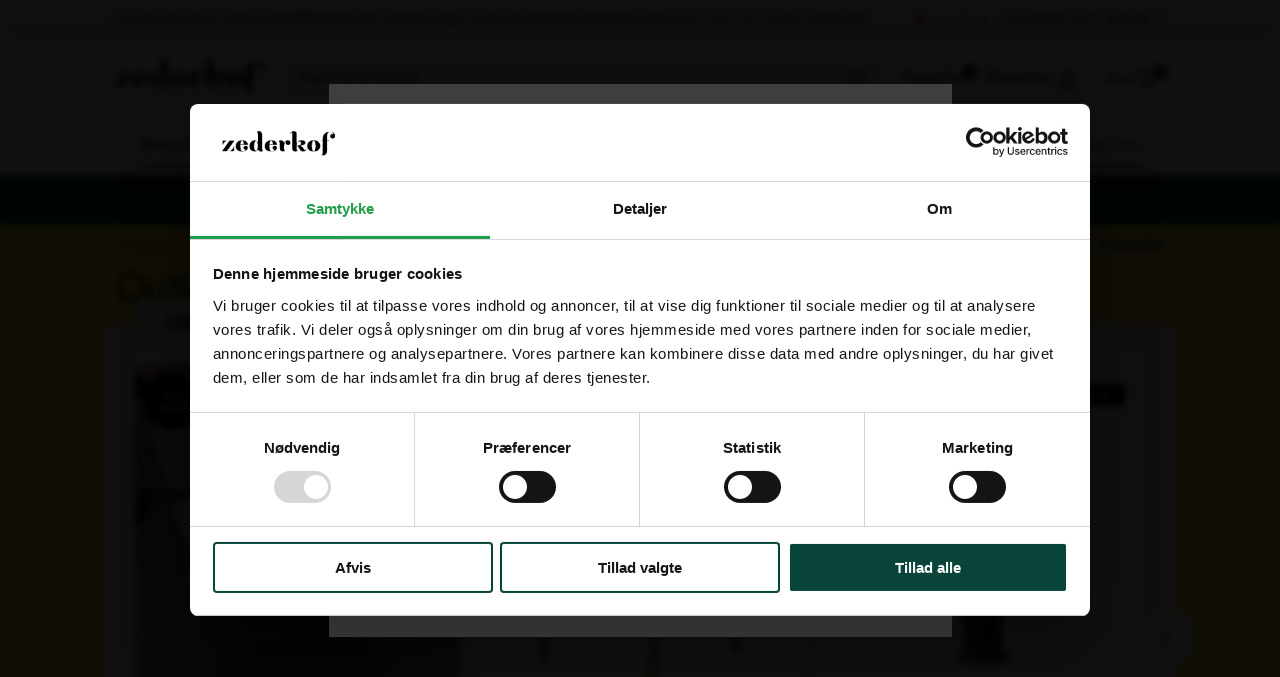

--- FILE ---
content_type: text/html; charset=UTF-8
request_url: https://zederkof.dk/vare-kategori/outlet/page/6/
body_size: 79188
content:
<!DOCTYPE html>
<html lang="da-DK">

<head><meta charset="UTF-8"><script>if(navigator.userAgent.match(/MSIE|Internet Explorer/i)||navigator.userAgent.match(/Trident\/7\..*?rv:11/i)){var href=document.location.href;if(!href.match(/[?&]nowprocket/)){if(href.indexOf("?")==-1){if(href.indexOf("#")==-1){document.location.href=href+"?nowprocket=1"}else{document.location.href=href.replace("#","?nowprocket=1#")}}else{if(href.indexOf("#")==-1){document.location.href=href+"&nowprocket=1"}else{document.location.href=href.replace("#","&nowprocket=1#")}}}}</script><script>(()=>{class RocketLazyLoadScripts{constructor(){this.v="2.0.4",this.userEvents=["keydown","keyup","mousedown","mouseup","mousemove","mouseover","mouseout","touchmove","touchstart","touchend","touchcancel","wheel","click","dblclick","input"],this.attributeEvents=["onblur","onclick","oncontextmenu","ondblclick","onfocus","onmousedown","onmouseenter","onmouseleave","onmousemove","onmouseout","onmouseover","onmouseup","onmousewheel","onscroll","onsubmit"]}async t(){this.i(),this.o(),/iP(ad|hone)/.test(navigator.userAgent)&&this.h(),this.u(),this.l(this),this.m(),this.k(this),this.p(this),this._(),await Promise.all([this.R(),this.L()]),this.lastBreath=Date.now(),this.S(this),this.P(),this.D(),this.O(),this.M(),await this.C(this.delayedScripts.normal),await this.C(this.delayedScripts.defer),await this.C(this.delayedScripts.async),await this.T(),await this.F(),await this.j(),await this.A(),window.dispatchEvent(new Event("rocket-allScriptsLoaded")),this.everythingLoaded=!0,this.lastTouchEnd&&await new Promise(t=>setTimeout(t,500-Date.now()+this.lastTouchEnd)),this.I(),this.H(),this.U(),this.W()}i(){this.CSPIssue=sessionStorage.getItem("rocketCSPIssue"),document.addEventListener("securitypolicyviolation",t=>{this.CSPIssue||"script-src-elem"!==t.violatedDirective||"data"!==t.blockedURI||(this.CSPIssue=!0,sessionStorage.setItem("rocketCSPIssue",!0))},{isRocket:!0})}o(){window.addEventListener("pageshow",t=>{this.persisted=t.persisted,this.realWindowLoadedFired=!0},{isRocket:!0}),window.addEventListener("pagehide",()=>{this.onFirstUserAction=null},{isRocket:!0})}h(){let t;function e(e){t=e}window.addEventListener("touchstart",e,{isRocket:!0}),window.addEventListener("touchend",function i(o){o.changedTouches[0]&&t.changedTouches[0]&&Math.abs(o.changedTouches[0].pageX-t.changedTouches[0].pageX)<10&&Math.abs(o.changedTouches[0].pageY-t.changedTouches[0].pageY)<10&&o.timeStamp-t.timeStamp<200&&(window.removeEventListener("touchstart",e,{isRocket:!0}),window.removeEventListener("touchend",i,{isRocket:!0}),"INPUT"===o.target.tagName&&"text"===o.target.type||(o.target.dispatchEvent(new TouchEvent("touchend",{target:o.target,bubbles:!0})),o.target.dispatchEvent(new MouseEvent("mouseover",{target:o.target,bubbles:!0})),o.target.dispatchEvent(new PointerEvent("click",{target:o.target,bubbles:!0,cancelable:!0,detail:1,clientX:o.changedTouches[0].clientX,clientY:o.changedTouches[0].clientY})),event.preventDefault()))},{isRocket:!0})}q(t){this.userActionTriggered||("mousemove"!==t.type||this.firstMousemoveIgnored?"keyup"===t.type||"mouseover"===t.type||"mouseout"===t.type||(this.userActionTriggered=!0,this.onFirstUserAction&&this.onFirstUserAction()):this.firstMousemoveIgnored=!0),"click"===t.type&&t.preventDefault(),t.stopPropagation(),t.stopImmediatePropagation(),"touchstart"===this.lastEvent&&"touchend"===t.type&&(this.lastTouchEnd=Date.now()),"click"===t.type&&(this.lastTouchEnd=0),this.lastEvent=t.type,t.composedPath&&t.composedPath()[0].getRootNode()instanceof ShadowRoot&&(t.rocketTarget=t.composedPath()[0]),this.savedUserEvents.push(t)}u(){this.savedUserEvents=[],this.userEventHandler=this.q.bind(this),this.userEvents.forEach(t=>window.addEventListener(t,this.userEventHandler,{passive:!1,isRocket:!0})),document.addEventListener("visibilitychange",this.userEventHandler,{isRocket:!0})}U(){this.userEvents.forEach(t=>window.removeEventListener(t,this.userEventHandler,{passive:!1,isRocket:!0})),document.removeEventListener("visibilitychange",this.userEventHandler,{isRocket:!0}),this.savedUserEvents.forEach(t=>{(t.rocketTarget||t.target).dispatchEvent(new window[t.constructor.name](t.type,t))})}m(){const t="return false",e=Array.from(this.attributeEvents,t=>"data-rocket-"+t),i="["+this.attributeEvents.join("],[")+"]",o="[data-rocket-"+this.attributeEvents.join("],[data-rocket-")+"]",s=(e,i,o)=>{o&&o!==t&&(e.setAttribute("data-rocket-"+i,o),e["rocket"+i]=new Function("event",o),e.setAttribute(i,t))};new MutationObserver(t=>{for(const n of t)"attributes"===n.type&&(n.attributeName.startsWith("data-rocket-")||this.everythingLoaded?n.attributeName.startsWith("data-rocket-")&&this.everythingLoaded&&this.N(n.target,n.attributeName.substring(12)):s(n.target,n.attributeName,n.target.getAttribute(n.attributeName))),"childList"===n.type&&n.addedNodes.forEach(t=>{if(t.nodeType===Node.ELEMENT_NODE)if(this.everythingLoaded)for(const i of[t,...t.querySelectorAll(o)])for(const t of i.getAttributeNames())e.includes(t)&&this.N(i,t.substring(12));else for(const e of[t,...t.querySelectorAll(i)])for(const t of e.getAttributeNames())this.attributeEvents.includes(t)&&s(e,t,e.getAttribute(t))})}).observe(document,{subtree:!0,childList:!0,attributeFilter:[...this.attributeEvents,...e]})}I(){this.attributeEvents.forEach(t=>{document.querySelectorAll("[data-rocket-"+t+"]").forEach(e=>{this.N(e,t)})})}N(t,e){const i=t.getAttribute("data-rocket-"+e);i&&(t.setAttribute(e,i),t.removeAttribute("data-rocket-"+e))}k(t){Object.defineProperty(HTMLElement.prototype,"onclick",{get(){return this.rocketonclick||null},set(e){this.rocketonclick=e,this.setAttribute(t.everythingLoaded?"onclick":"data-rocket-onclick","this.rocketonclick(event)")}})}S(t){function e(e,i){let o=e[i];e[i]=null,Object.defineProperty(e,i,{get:()=>o,set(s){t.everythingLoaded?o=s:e["rocket"+i]=o=s}})}e(document,"onreadystatechange"),e(window,"onload"),e(window,"onpageshow");try{Object.defineProperty(document,"readyState",{get:()=>t.rocketReadyState,set(e){t.rocketReadyState=e},configurable:!0}),document.readyState="loading"}catch(t){console.log("WPRocket DJE readyState conflict, bypassing")}}l(t){this.originalAddEventListener=EventTarget.prototype.addEventListener,this.originalRemoveEventListener=EventTarget.prototype.removeEventListener,this.savedEventListeners=[],EventTarget.prototype.addEventListener=function(e,i,o){o&&o.isRocket||!t.B(e,this)&&!t.userEvents.includes(e)||t.B(e,this)&&!t.userActionTriggered||e.startsWith("rocket-")||t.everythingLoaded?t.originalAddEventListener.call(this,e,i,o):(t.savedEventListeners.push({target:this,remove:!1,type:e,func:i,options:o}),"mouseenter"!==e&&"mouseleave"!==e||t.originalAddEventListener.call(this,e,t.savedUserEvents.push,o))},EventTarget.prototype.removeEventListener=function(e,i,o){o&&o.isRocket||!t.B(e,this)&&!t.userEvents.includes(e)||t.B(e,this)&&!t.userActionTriggered||e.startsWith("rocket-")||t.everythingLoaded?t.originalRemoveEventListener.call(this,e,i,o):t.savedEventListeners.push({target:this,remove:!0,type:e,func:i,options:o})}}J(t,e){this.savedEventListeners=this.savedEventListeners.filter(i=>{let o=i.type,s=i.target||window;return e!==o||t!==s||(this.B(o,s)&&(i.type="rocket-"+o),this.$(i),!1)})}H(){EventTarget.prototype.addEventListener=this.originalAddEventListener,EventTarget.prototype.removeEventListener=this.originalRemoveEventListener,this.savedEventListeners.forEach(t=>this.$(t))}$(t){t.remove?this.originalRemoveEventListener.call(t.target,t.type,t.func,t.options):this.originalAddEventListener.call(t.target,t.type,t.func,t.options)}p(t){let e;function i(e){return t.everythingLoaded?e:e.split(" ").map(t=>"load"===t||t.startsWith("load.")?"rocket-jquery-load":t).join(" ")}function o(o){function s(e){const s=o.fn[e];o.fn[e]=o.fn.init.prototype[e]=function(){return this[0]===window&&t.userActionTriggered&&("string"==typeof arguments[0]||arguments[0]instanceof String?arguments[0]=i(arguments[0]):"object"==typeof arguments[0]&&Object.keys(arguments[0]).forEach(t=>{const e=arguments[0][t];delete arguments[0][t],arguments[0][i(t)]=e})),s.apply(this,arguments),this}}if(o&&o.fn&&!t.allJQueries.includes(o)){const e={DOMContentLoaded:[],"rocket-DOMContentLoaded":[]};for(const t in e)document.addEventListener(t,()=>{e[t].forEach(t=>t())},{isRocket:!0});o.fn.ready=o.fn.init.prototype.ready=function(i){function s(){parseInt(o.fn.jquery)>2?setTimeout(()=>i.bind(document)(o)):i.bind(document)(o)}return"function"==typeof i&&(t.realDomReadyFired?!t.userActionTriggered||t.fauxDomReadyFired?s():e["rocket-DOMContentLoaded"].push(s):e.DOMContentLoaded.push(s)),o([])},s("on"),s("one"),s("off"),t.allJQueries.push(o)}e=o}t.allJQueries=[],o(window.jQuery),Object.defineProperty(window,"jQuery",{get:()=>e,set(t){o(t)}})}P(){const t=new Map;document.write=document.writeln=function(e){const i=document.currentScript,o=document.createRange(),s=i.parentElement;let n=t.get(i);void 0===n&&(n=i.nextSibling,t.set(i,n));const c=document.createDocumentFragment();o.setStart(c,0),c.appendChild(o.createContextualFragment(e)),s.insertBefore(c,n)}}async R(){return new Promise(t=>{this.userActionTriggered?t():this.onFirstUserAction=t})}async L(){return new Promise(t=>{document.addEventListener("DOMContentLoaded",()=>{this.realDomReadyFired=!0,t()},{isRocket:!0})})}async j(){return this.realWindowLoadedFired?Promise.resolve():new Promise(t=>{window.addEventListener("load",t,{isRocket:!0})})}M(){this.pendingScripts=[];this.scriptsMutationObserver=new MutationObserver(t=>{for(const e of t)e.addedNodes.forEach(t=>{"SCRIPT"!==t.tagName||t.noModule||t.isWPRocket||this.pendingScripts.push({script:t,promise:new Promise(e=>{const i=()=>{const i=this.pendingScripts.findIndex(e=>e.script===t);i>=0&&this.pendingScripts.splice(i,1),e()};t.addEventListener("load",i,{isRocket:!0}),t.addEventListener("error",i,{isRocket:!0}),setTimeout(i,1e3)})})})}),this.scriptsMutationObserver.observe(document,{childList:!0,subtree:!0})}async F(){await this.X(),this.pendingScripts.length?(await this.pendingScripts[0].promise,await this.F()):this.scriptsMutationObserver.disconnect()}D(){this.delayedScripts={normal:[],async:[],defer:[]},document.querySelectorAll("script[type$=rocketlazyloadscript]").forEach(t=>{t.hasAttribute("data-rocket-src")?t.hasAttribute("async")&&!1!==t.async?this.delayedScripts.async.push(t):t.hasAttribute("defer")&&!1!==t.defer||"module"===t.getAttribute("data-rocket-type")?this.delayedScripts.defer.push(t):this.delayedScripts.normal.push(t):this.delayedScripts.normal.push(t)})}async _(){await this.L();let t=[];document.querySelectorAll("script[type$=rocketlazyloadscript][data-rocket-src]").forEach(e=>{let i=e.getAttribute("data-rocket-src");if(i&&!i.startsWith("data:")){i.startsWith("//")&&(i=location.protocol+i);try{const o=new URL(i).origin;o!==location.origin&&t.push({src:o,crossOrigin:e.crossOrigin||"module"===e.getAttribute("data-rocket-type")})}catch(t){}}}),t=[...new Map(t.map(t=>[JSON.stringify(t),t])).values()],this.Y(t,"preconnect")}async G(t){if(await this.K(),!0!==t.noModule||!("noModule"in HTMLScriptElement.prototype))return new Promise(e=>{let i;function o(){(i||t).setAttribute("data-rocket-status","executed"),e()}try{if(navigator.userAgent.includes("Firefox/")||""===navigator.vendor||this.CSPIssue)i=document.createElement("script"),[...t.attributes].forEach(t=>{let e=t.nodeName;"type"!==e&&("data-rocket-type"===e&&(e="type"),"data-rocket-src"===e&&(e="src"),i.setAttribute(e,t.nodeValue))}),t.text&&(i.text=t.text),t.nonce&&(i.nonce=t.nonce),i.hasAttribute("src")?(i.addEventListener("load",o,{isRocket:!0}),i.addEventListener("error",()=>{i.setAttribute("data-rocket-status","failed-network"),e()},{isRocket:!0}),setTimeout(()=>{i.isConnected||e()},1)):(i.text=t.text,o()),i.isWPRocket=!0,t.parentNode.replaceChild(i,t);else{const i=t.getAttribute("data-rocket-type"),s=t.getAttribute("data-rocket-src");i?(t.type=i,t.removeAttribute("data-rocket-type")):t.removeAttribute("type"),t.addEventListener("load",o,{isRocket:!0}),t.addEventListener("error",i=>{this.CSPIssue&&i.target.src.startsWith("data:")?(console.log("WPRocket: CSP fallback activated"),t.removeAttribute("src"),this.G(t).then(e)):(t.setAttribute("data-rocket-status","failed-network"),e())},{isRocket:!0}),s?(t.fetchPriority="high",t.removeAttribute("data-rocket-src"),t.src=s):t.src="data:text/javascript;base64,"+window.btoa(unescape(encodeURIComponent(t.text)))}}catch(i){t.setAttribute("data-rocket-status","failed-transform"),e()}});t.setAttribute("data-rocket-status","skipped")}async C(t){const e=t.shift();return e?(e.isConnected&&await this.G(e),this.C(t)):Promise.resolve()}O(){this.Y([...this.delayedScripts.normal,...this.delayedScripts.defer,...this.delayedScripts.async],"preload")}Y(t,e){this.trash=this.trash||[];let i=!0;var o=document.createDocumentFragment();t.forEach(t=>{const s=t.getAttribute&&t.getAttribute("data-rocket-src")||t.src;if(s&&!s.startsWith("data:")){const n=document.createElement("link");n.href=s,n.rel=e,"preconnect"!==e&&(n.as="script",n.fetchPriority=i?"high":"low"),t.getAttribute&&"module"===t.getAttribute("data-rocket-type")&&(n.crossOrigin=!0),t.crossOrigin&&(n.crossOrigin=t.crossOrigin),t.integrity&&(n.integrity=t.integrity),t.nonce&&(n.nonce=t.nonce),o.appendChild(n),this.trash.push(n),i=!1}}),document.head.appendChild(o)}W(){this.trash.forEach(t=>t.remove())}async T(){try{document.readyState="interactive"}catch(t){}this.fauxDomReadyFired=!0;try{await this.K(),this.J(document,"readystatechange"),document.dispatchEvent(new Event("rocket-readystatechange")),await this.K(),document.rocketonreadystatechange&&document.rocketonreadystatechange(),await this.K(),this.J(document,"DOMContentLoaded"),document.dispatchEvent(new Event("rocket-DOMContentLoaded")),await this.K(),this.J(window,"DOMContentLoaded"),window.dispatchEvent(new Event("rocket-DOMContentLoaded"))}catch(t){console.error(t)}}async A(){try{document.readyState="complete"}catch(t){}try{await this.K(),this.J(document,"readystatechange"),document.dispatchEvent(new Event("rocket-readystatechange")),await this.K(),document.rocketonreadystatechange&&document.rocketonreadystatechange(),await this.K(),this.J(window,"load"),window.dispatchEvent(new Event("rocket-load")),await this.K(),window.rocketonload&&window.rocketonload(),await this.K(),this.allJQueries.forEach(t=>t(window).trigger("rocket-jquery-load")),await this.K(),this.J(window,"pageshow");const t=new Event("rocket-pageshow");t.persisted=this.persisted,window.dispatchEvent(t),await this.K(),window.rocketonpageshow&&window.rocketonpageshow({persisted:this.persisted})}catch(t){console.error(t)}}async K(){Date.now()-this.lastBreath>45&&(await this.X(),this.lastBreath=Date.now())}async X(){return document.hidden?new Promise(t=>setTimeout(t)):new Promise(t=>requestAnimationFrame(t))}B(t,e){return e===document&&"readystatechange"===t||(e===document&&"DOMContentLoaded"===t||(e===window&&"DOMContentLoaded"===t||(e===window&&"load"===t||e===window&&"pageshow"===t)))}static run(){(new RocketLazyLoadScripts).t()}}RocketLazyLoadScripts.run()})();</script>
	
	<meta http-equiv="X-UA-Compatible" content="IE=edge">
	<meta content='width=device-width, initial-scale=1, user-scalable=1, minimum-scale=1, maximum-scale=1' name='viewport' />
	<script type="rocketlazyloadscript" data-rocket-type="text/javascript">
	window.dataLayer = window.dataLayer || [];

	function gtag() {
		dataLayer.push(arguments);
	}

	gtag("consent", "default", {
		ad_personalization: "denied",
		ad_storage: "denied",
		ad_user_data: "denied",
		analytics_storage: "denied",
		functionality_storage: "denied",
		personalization_storage: "denied",
		security_storage: "granted",
		wait_for_update: 500,
	});
	gtag("set", "ads_data_redaction", true);
	</script>
<script type="rocketlazyloadscript" data-rocket-type="text/javascript">
		(function (w, d, s, l, i) {
		w[l] = w[l] || [];
		w[l].push({'gtm.start': new Date().getTime(), event: 'gtm.js'});
		var f = d.getElementsByTagName(s)[0], j = d.createElement(s), dl = l !== 'dataLayer' ? '&l=' + l : '';
		j.async = true;
		j.src = 'https://www.googletagmanager.com/gtm.js?id=' + i + dl;
		f.parentNode.insertBefore(j, f);
	})(
		window,
		document,
		'script',
		'dataLayer',
		'GTM-57DSBF'
	);
</script>
<script type="text/javascript"
		id="Cookiebot"
		src="https://consent.cookiebot.com/uc.js"
		data-implementation="wp"
		data-cbid="02fbc5b4-22ec-4774-b189-71b57d136438"
						data-culture="DA"
				defer	></script>
<meta name='robots' content='index, follow, max-image-preview:large, max-snippet:-1, max-video-preview:-1' />
	<style>img:is([sizes="auto" i], [sizes^="auto," i]) { contain-intrinsic-size: 3000px 1500px }</style>
	<meta name="uri-translation" content="on" /><link rel="alternate" hreflang="da" href="https://zederkof.dk/vare-kategori/outlet/page/6/?_kx=JUMVqXrAjp3LBrkdjf5HLEuGwx3bcRFpG79BXo_02tc.SKFDFZ" />
<link rel="alternate" hreflang="en" href="https://zederkof.com/vare-kategori/outlet/page/6/?_kx=JUMVqXrAjp3LBrkdjf5HLEuGwx3bcRFpG79BXo_02tc.SKFDFZ" />

	<!-- This site is optimized with the Yoast SEO Premium plugin v26.6 (Yoast SEO v26.6) - https://yoast.com/wordpress/plugins/seo/ -->
	<title>Outlet | Find gode tilbud på møbler, interiør &amp; meget mere</title>
	<meta name="description" content="Søger du Outlet ? Hos Zederkof har vi et stort udvalg ✓ 1-2 dages levering ✓ 5-⭐ på Trustpilot ✓ Levering til private &amp; Erhverv" />
	<link rel="canonical" href="https://zederkof.dk/vare-kategori/outlet/page/6/" />
	<link rel="prev" href="https://zederkof.dk/vare-kategori/outlet/page/5/" />
	<link rel="next" href="https://zederkof.dk/vare-kategori/outlet/page/7/" />
	<meta property="og:locale" content="da_DK" />
	<meta property="og:type" content="article" />
	<meta property="og:title" content="Zederkof" />
	<meta property="og:description" content="Søger du Zederkof ? Hos Zederkof har vi et stort udvalg ✓ 1-2 dages levering ✓ 5-⭐ på Trustpilot ✓ Levering til private &amp; Erhverv" />
	<meta property="og:url" content="https://zederkof.dk/vare-kategori/outlet/" />
	<meta property="og:site_name" content="Zederkof" />
	<meta name="twitter:card" content="summary_large_image" />
	<script type="application/ld+json" class="yoast-schema-graph">{"@context":"https://schema.org","@graph":[{"@type":"CollectionPage","@id":"https://zederkof.dk/vare-kategori/outlet/","url":"https://zederkof.dk/vare-kategori/outlet/page/6/","name":"Outlet | Find gode tilbud på møbler, interiør & meget mere","isPartOf":{"@id":"https://zederkof.dk/#website"},"primaryImageOfPage":{"@id":"https://zederkof.dk/vare-kategori/outlet/page/6/#primaryimage"},"image":{"@id":"https://zederkof.dk/vare-kategori/outlet/page/6/#primaryimage"},"thumbnailUrl":"https://zederkof.dk/wp-content/uploads/shopcircuit/bf8a96513a40422a5ef4318f5d93cf7a.jpeg","description":"Søger du Outlet ? Hos Zederkof har vi et stort udvalg ✓ 1-2 dages levering ✓ 5-⭐ på Trustpilot ✓ Levering til private & Erhverv","breadcrumb":{"@id":"https://zederkof.dk/vare-kategori/outlet/page/6/#breadcrumb"},"inLanguage":"da-DK"},{"@type":"ImageObject","inLanguage":"da-DK","@id":"https://zederkof.dk/vare-kategori/outlet/page/6/#primaryimage","url":"https://zederkof.dk/wp-content/uploads/shopcircuit/bf8a96513a40422a5ef4318f5d93cf7a.jpeg","contentUrl":"https://zederkof.dk/wp-content/uploads/shopcircuit/bf8a96513a40422a5ef4318f5d93cf7a.jpeg","width":1200,"height":1200},{"@type":"BreadcrumbList","@id":"https://zederkof.dk/vare-kategori/outlet/page/6/#breadcrumb","itemListElement":[{"@type":"ListItem","position":1,"name":"Hjem","item":"https://zederkof.dk/"},{"@type":"ListItem","position":2,"name":"Outlet"}]},{"@type":"WebSite","@id":"https://zederkof.dk/#website","url":"https://zederkof.dk/","name":"Zederkof","description":"Køb Alt i Restaurant Inventar &amp; Møbler Online","publisher":{"@id":"https://zederkof.dk/#organization"},"potentialAction":[{"@type":"SearchAction","target":{"@type":"EntryPoint","urlTemplate":"https://zederkof.dk/?s={search_term_string}"},"query-input":{"@type":"PropertyValueSpecification","valueRequired":true,"valueName":"search_term_string"}}],"inLanguage":"da-DK"},{"@type":"Organization","@id":"https://zederkof.dk/#organization","name":"Zederkof A/S","url":"https://zederkof.dk/","logo":{"@type":"ImageObject","inLanguage":"da-DK","@id":"https://zederkof.dk/#/schema/logo/image/","url":"https://zederkof.dk/wp-content/uploads/2020/04/Z.png","contentUrl":"https://zederkof.dk/wp-content/uploads/2020/04/Z.png","width":300,"height":300,"caption":"Zederkof A/S"},"image":{"@id":"https://zederkof.dk/#/schema/logo/image/"},"sameAs":["https://www.facebook.com/zederkofas","https://www.linkedin.com/company/zederkof-a-s/","https://www.youtube.com/user/ZederkofTV"]}]}</script>
	<!-- / Yoast SEO Premium plugin. -->


<link rel='dns-prefetch' href='//static.klaviyo.com' />
<link rel='dns-prefetch' href='//use.fontawesome.com' />
<link rel='dns-prefetch' href='//cdn.zederkof.dk' />

<link href='https://cdn.zederkof.dk' rel='preconnect' />
<link data-minify="1" rel='stylesheet' id='woosb-blocks-css' href='https://zederkof.dk/wp-content/cache/min/1/wp-content/plugins/woo-product-bundle-premium/assets/css/blocks.css?ver=1768398924' type='text/css' media='all' />
<link data-minify="1" rel='stylesheet' id='themecomplete-epo-css' href='https://zederkof.dk/wp-content/cache/background-css/1/zederkof.dk/wp-content/cache/min/1/wp-content/plugins/woocommerce-tm-extra-product-options/assets/css/epo.min.css?ver=1768398927&wpr_t=1768594396' type='text/css' media='all' />
<link rel='stylesheet' id='themecomplete-epo-smallscreen-css' href='https://zederkof.dk/wp-content/plugins/woocommerce-tm-extra-product-options/assets/css/tm-epo-smallscreen.min.css?ver=7.4.1' type='text/css' media='only screen and (max-width: 768px)' />
<style id='wp-emoji-styles-inline-css' type='text/css'>

	img.wp-smiley, img.emoji {
		display: inline !important;
		border: none !important;
		box-shadow: none !important;
		height: 1em !important;
		width: 1em !important;
		margin: 0 0.07em !important;
		vertical-align: -0.1em !important;
		background: none !important;
		padding: 0 !important;
	}
</style>
<style id='wp-block-library-theme-inline-css' type='text/css'>
.wp-block-audio :where(figcaption){color:#555;font-size:13px;text-align:center}.is-dark-theme .wp-block-audio :where(figcaption){color:#ffffffa6}.wp-block-audio{margin:0 0 1em}.wp-block-code{border:1px solid #ccc;border-radius:4px;font-family:Menlo,Consolas,monaco,monospace;padding:.8em 1em}.wp-block-embed :where(figcaption){color:#555;font-size:13px;text-align:center}.is-dark-theme .wp-block-embed :where(figcaption){color:#ffffffa6}.wp-block-embed{margin:0 0 1em}.blocks-gallery-caption{color:#555;font-size:13px;text-align:center}.is-dark-theme .blocks-gallery-caption{color:#ffffffa6}:root :where(.wp-block-image figcaption){color:#555;font-size:13px;text-align:center}.is-dark-theme :root :where(.wp-block-image figcaption){color:#ffffffa6}.wp-block-image{margin:0 0 1em}.wp-block-pullquote{border-bottom:4px solid;border-top:4px solid;color:currentColor;margin-bottom:1.75em}.wp-block-pullquote cite,.wp-block-pullquote footer,.wp-block-pullquote__citation{color:currentColor;font-size:.8125em;font-style:normal;text-transform:uppercase}.wp-block-quote{border-left:.25em solid;margin:0 0 1.75em;padding-left:1em}.wp-block-quote cite,.wp-block-quote footer{color:currentColor;font-size:.8125em;font-style:normal;position:relative}.wp-block-quote:where(.has-text-align-right){border-left:none;border-right:.25em solid;padding-left:0;padding-right:1em}.wp-block-quote:where(.has-text-align-center){border:none;padding-left:0}.wp-block-quote.is-large,.wp-block-quote.is-style-large,.wp-block-quote:where(.is-style-plain){border:none}.wp-block-search .wp-block-search__label{font-weight:700}.wp-block-search__button{border:1px solid #ccc;padding:.375em .625em}:where(.wp-block-group.has-background){padding:1.25em 2.375em}.wp-block-separator.has-css-opacity{opacity:.4}.wp-block-separator{border:none;border-bottom:2px solid;margin-left:auto;margin-right:auto}.wp-block-separator.has-alpha-channel-opacity{opacity:1}.wp-block-separator:not(.is-style-wide):not(.is-style-dots){width:100px}.wp-block-separator.has-background:not(.is-style-dots){border-bottom:none;height:1px}.wp-block-separator.has-background:not(.is-style-wide):not(.is-style-dots){height:2px}.wp-block-table{margin:0 0 1em}.wp-block-table td,.wp-block-table th{word-break:normal}.wp-block-table :where(figcaption){color:#555;font-size:13px;text-align:center}.is-dark-theme .wp-block-table :where(figcaption){color:#ffffffa6}.wp-block-video :where(figcaption){color:#555;font-size:13px;text-align:center}.is-dark-theme .wp-block-video :where(figcaption){color:#ffffffa6}.wp-block-video{margin:0 0 1em}:root :where(.wp-block-template-part.has-background){margin-bottom:0;margin-top:0;padding:1.25em 2.375em}
</style>
<style id='global-styles-inline-css' type='text/css'>
:root{--wp--preset--aspect-ratio--square: 1;--wp--preset--aspect-ratio--4-3: 4/3;--wp--preset--aspect-ratio--3-4: 3/4;--wp--preset--aspect-ratio--3-2: 3/2;--wp--preset--aspect-ratio--2-3: 2/3;--wp--preset--aspect-ratio--16-9: 16/9;--wp--preset--aspect-ratio--9-16: 9/16;--wp--preset--color--black: #000000;--wp--preset--color--cyan-bluish-gray: #abb8c3;--wp--preset--color--white: #ffffff;--wp--preset--color--pale-pink: #f78da7;--wp--preset--color--vivid-red: #cf2e2e;--wp--preset--color--luminous-vivid-orange: #ff6900;--wp--preset--color--luminous-vivid-amber: #fcb900;--wp--preset--color--light-green-cyan: #7bdcb5;--wp--preset--color--vivid-green-cyan: #00d084;--wp--preset--color--pale-cyan-blue: #8ed1fc;--wp--preset--color--vivid-cyan-blue: #0693e3;--wp--preset--color--vivid-purple: #9b51e0;--wp--preset--gradient--vivid-cyan-blue-to-vivid-purple: linear-gradient(135deg,rgba(6,147,227,1) 0%,rgb(155,81,224) 100%);--wp--preset--gradient--light-green-cyan-to-vivid-green-cyan: linear-gradient(135deg,rgb(122,220,180) 0%,rgb(0,208,130) 100%);--wp--preset--gradient--luminous-vivid-amber-to-luminous-vivid-orange: linear-gradient(135deg,rgba(252,185,0,1) 0%,rgba(255,105,0,1) 100%);--wp--preset--gradient--luminous-vivid-orange-to-vivid-red: linear-gradient(135deg,rgba(255,105,0,1) 0%,rgb(207,46,46) 100%);--wp--preset--gradient--very-light-gray-to-cyan-bluish-gray: linear-gradient(135deg,rgb(238,238,238) 0%,rgb(169,184,195) 100%);--wp--preset--gradient--cool-to-warm-spectrum: linear-gradient(135deg,rgb(74,234,220) 0%,rgb(151,120,209) 20%,rgb(207,42,186) 40%,rgb(238,44,130) 60%,rgb(251,105,98) 80%,rgb(254,248,76) 100%);--wp--preset--gradient--blush-light-purple: linear-gradient(135deg,rgb(255,206,236) 0%,rgb(152,150,240) 100%);--wp--preset--gradient--blush-bordeaux: linear-gradient(135deg,rgb(254,205,165) 0%,rgb(254,45,45) 50%,rgb(107,0,62) 100%);--wp--preset--gradient--luminous-dusk: linear-gradient(135deg,rgb(255,203,112) 0%,rgb(199,81,192) 50%,rgb(65,88,208) 100%);--wp--preset--gradient--pale-ocean: linear-gradient(135deg,rgb(255,245,203) 0%,rgb(182,227,212) 50%,rgb(51,167,181) 100%);--wp--preset--gradient--electric-grass: linear-gradient(135deg,rgb(202,248,128) 0%,rgb(113,206,126) 100%);--wp--preset--gradient--midnight: linear-gradient(135deg,rgb(2,3,129) 0%,rgb(40,116,252) 100%);--wp--preset--font-size--small: 13px;--wp--preset--font-size--medium: 20px;--wp--preset--font-size--large: 36px;--wp--preset--font-size--x-large: 42px;--wp--preset--spacing--20: 0.44rem;--wp--preset--spacing--30: 0.67rem;--wp--preset--spacing--40: 1rem;--wp--preset--spacing--50: 1.5rem;--wp--preset--spacing--60: 2.25rem;--wp--preset--spacing--70: 3.38rem;--wp--preset--spacing--80: 5.06rem;--wp--preset--shadow--natural: 6px 6px 9px rgba(0, 0, 0, 0.2);--wp--preset--shadow--deep: 12px 12px 50px rgba(0, 0, 0, 0.4);--wp--preset--shadow--sharp: 6px 6px 0px rgba(0, 0, 0, 0.2);--wp--preset--shadow--outlined: 6px 6px 0px -3px rgba(255, 255, 255, 1), 6px 6px rgba(0, 0, 0, 1);--wp--preset--shadow--crisp: 6px 6px 0px rgba(0, 0, 0, 1);}:where(.is-layout-flex){gap: 0.5em;}:where(.is-layout-grid){gap: 0.5em;}body .is-layout-flex{display: flex;}.is-layout-flex{flex-wrap: wrap;align-items: center;}.is-layout-flex > :is(*, div){margin: 0;}body .is-layout-grid{display: grid;}.is-layout-grid > :is(*, div){margin: 0;}:where(.wp-block-columns.is-layout-flex){gap: 2em;}:where(.wp-block-columns.is-layout-grid){gap: 2em;}:where(.wp-block-post-template.is-layout-flex){gap: 1.25em;}:where(.wp-block-post-template.is-layout-grid){gap: 1.25em;}.has-black-color{color: var(--wp--preset--color--black) !important;}.has-cyan-bluish-gray-color{color: var(--wp--preset--color--cyan-bluish-gray) !important;}.has-white-color{color: var(--wp--preset--color--white) !important;}.has-pale-pink-color{color: var(--wp--preset--color--pale-pink) !important;}.has-vivid-red-color{color: var(--wp--preset--color--vivid-red) !important;}.has-luminous-vivid-orange-color{color: var(--wp--preset--color--luminous-vivid-orange) !important;}.has-luminous-vivid-amber-color{color: var(--wp--preset--color--luminous-vivid-amber) !important;}.has-light-green-cyan-color{color: var(--wp--preset--color--light-green-cyan) !important;}.has-vivid-green-cyan-color{color: var(--wp--preset--color--vivid-green-cyan) !important;}.has-pale-cyan-blue-color{color: var(--wp--preset--color--pale-cyan-blue) !important;}.has-vivid-cyan-blue-color{color: var(--wp--preset--color--vivid-cyan-blue) !important;}.has-vivid-purple-color{color: var(--wp--preset--color--vivid-purple) !important;}.has-black-background-color{background-color: var(--wp--preset--color--black) !important;}.has-cyan-bluish-gray-background-color{background-color: var(--wp--preset--color--cyan-bluish-gray) !important;}.has-white-background-color{background-color: var(--wp--preset--color--white) !important;}.has-pale-pink-background-color{background-color: var(--wp--preset--color--pale-pink) !important;}.has-vivid-red-background-color{background-color: var(--wp--preset--color--vivid-red) !important;}.has-luminous-vivid-orange-background-color{background-color: var(--wp--preset--color--luminous-vivid-orange) !important;}.has-luminous-vivid-amber-background-color{background-color: var(--wp--preset--color--luminous-vivid-amber) !important;}.has-light-green-cyan-background-color{background-color: var(--wp--preset--color--light-green-cyan) !important;}.has-vivid-green-cyan-background-color{background-color: var(--wp--preset--color--vivid-green-cyan) !important;}.has-pale-cyan-blue-background-color{background-color: var(--wp--preset--color--pale-cyan-blue) !important;}.has-vivid-cyan-blue-background-color{background-color: var(--wp--preset--color--vivid-cyan-blue) !important;}.has-vivid-purple-background-color{background-color: var(--wp--preset--color--vivid-purple) !important;}.has-black-border-color{border-color: var(--wp--preset--color--black) !important;}.has-cyan-bluish-gray-border-color{border-color: var(--wp--preset--color--cyan-bluish-gray) !important;}.has-white-border-color{border-color: var(--wp--preset--color--white) !important;}.has-pale-pink-border-color{border-color: var(--wp--preset--color--pale-pink) !important;}.has-vivid-red-border-color{border-color: var(--wp--preset--color--vivid-red) !important;}.has-luminous-vivid-orange-border-color{border-color: var(--wp--preset--color--luminous-vivid-orange) !important;}.has-luminous-vivid-amber-border-color{border-color: var(--wp--preset--color--luminous-vivid-amber) !important;}.has-light-green-cyan-border-color{border-color: var(--wp--preset--color--light-green-cyan) !important;}.has-vivid-green-cyan-border-color{border-color: var(--wp--preset--color--vivid-green-cyan) !important;}.has-pale-cyan-blue-border-color{border-color: var(--wp--preset--color--pale-cyan-blue) !important;}.has-vivid-cyan-blue-border-color{border-color: var(--wp--preset--color--vivid-cyan-blue) !important;}.has-vivid-purple-border-color{border-color: var(--wp--preset--color--vivid-purple) !important;}.has-vivid-cyan-blue-to-vivid-purple-gradient-background{background: var(--wp--preset--gradient--vivid-cyan-blue-to-vivid-purple) !important;}.has-light-green-cyan-to-vivid-green-cyan-gradient-background{background: var(--wp--preset--gradient--light-green-cyan-to-vivid-green-cyan) !important;}.has-luminous-vivid-amber-to-luminous-vivid-orange-gradient-background{background: var(--wp--preset--gradient--luminous-vivid-amber-to-luminous-vivid-orange) !important;}.has-luminous-vivid-orange-to-vivid-red-gradient-background{background: var(--wp--preset--gradient--luminous-vivid-orange-to-vivid-red) !important;}.has-very-light-gray-to-cyan-bluish-gray-gradient-background{background: var(--wp--preset--gradient--very-light-gray-to-cyan-bluish-gray) !important;}.has-cool-to-warm-spectrum-gradient-background{background: var(--wp--preset--gradient--cool-to-warm-spectrum) !important;}.has-blush-light-purple-gradient-background{background: var(--wp--preset--gradient--blush-light-purple) !important;}.has-blush-bordeaux-gradient-background{background: var(--wp--preset--gradient--blush-bordeaux) !important;}.has-luminous-dusk-gradient-background{background: var(--wp--preset--gradient--luminous-dusk) !important;}.has-pale-ocean-gradient-background{background: var(--wp--preset--gradient--pale-ocean) !important;}.has-electric-grass-gradient-background{background: var(--wp--preset--gradient--electric-grass) !important;}.has-midnight-gradient-background{background: var(--wp--preset--gradient--midnight) !important;}.has-small-font-size{font-size: var(--wp--preset--font-size--small) !important;}.has-medium-font-size{font-size: var(--wp--preset--font-size--medium) !important;}.has-large-font-size{font-size: var(--wp--preset--font-size--large) !important;}.has-x-large-font-size{font-size: var(--wp--preset--font-size--x-large) !important;}
:where(.wp-block-post-template.is-layout-flex){gap: 1.25em;}:where(.wp-block-post-template.is-layout-grid){gap: 1.25em;}
:where(.wp-block-columns.is-layout-flex){gap: 2em;}:where(.wp-block-columns.is-layout-grid){gap: 2em;}
:root :where(.wp-block-pullquote){font-size: 1.5em;line-height: 1.6;}
</style>
<link data-minify="1" rel='stylesheet' id='wp-faq-schema-jquery-ui-css' href='https://zederkof.dk/wp-content/cache/background-css/1/zederkof.dk/wp-content/cache/min/1/wp-content/plugins/faq-schema-for-pages-and-posts/css/jquery-ui.css?ver=1768398926&wpr_t=1768594396' type='text/css' media='all' />
<link data-minify="1" rel='stylesheet' id='wcssc-font-awesome-css' href='https://zederkof.dk/wp-content/cache/min/1/releases/v5.12.1/css/all.css?ver=1768398924' type='text/css' media='all' />
<link data-minify="1" rel='stylesheet' id='wcssc-css' href='https://zederkof.dk/wp-content/cache/min/1/wp-content/plugins/woo-save-and-share-cart/assets/js/build/main.css?ver=1768398924' type='text/css' media='all' />
<style id='woocommerce-inline-inline-css' type='text/css'>
.woocommerce form .form-row .required { visibility: visible; }
</style>
<style id='wpgb-head-inline-css' type='text/css'>
.wp-grid-builder:not(.wpgb-template),.wpgb-facet{opacity:0.01}.wpgb-facet fieldset{margin:0;padding:0;border:none;outline:none;box-shadow:none}.wpgb-facet fieldset:last-child{margin-bottom:40px;}.wpgb-facet fieldset legend.wpgb-sr-only{height:1px;width:1px}
</style>
<link rel='stylesheet' id='ez-toc-css' href='https://zederkof.dk/wp-content/plugins/easy-table-of-contents/assets/css/screen.min.css?ver=2.0.80' type='text/css' media='all' />
<style id='ez-toc-inline-css' type='text/css'>
div#ez-toc-container .ez-toc-title {font-size: 120%;}div#ez-toc-container .ez-toc-title {font-weight: 500;}div#ez-toc-container ul li , div#ez-toc-container ul li a {font-size: 95%;}div#ez-toc-container ul li , div#ez-toc-container ul li a {font-weight: 500;}div#ez-toc-container nav ul ul li {font-size: 90%;}.ez-toc-box-title {font-weight: bold; margin-bottom: 10px; text-align: center; text-transform: uppercase; letter-spacing: 1px; color: #666; padding-bottom: 5px;position:absolute;top:-4%;left:5%;background-color: inherit;transition: top 0.3s ease;}.ez-toc-box-title.toc-closed {top:-25%;}
</style>
<link rel='stylesheet' id='perfect-scrollbar-css' href='https://zederkof.dk/wp-content/plugins/woo-smart-wishlist/assets/libs/perfect-scrollbar/css/perfect-scrollbar.min.css?ver=6.8.3' type='text/css' media='all' />
<link data-minify="1" rel='stylesheet' id='perfect-scrollbar-wpc-css' href='https://zederkof.dk/wp-content/cache/min/1/wp-content/plugins/woo-smart-wishlist/assets/libs/perfect-scrollbar/css/custom-theme.css?ver=1768398924' type='text/css' media='all' />
<link data-minify="1" rel='stylesheet' id='woosw-icons-css' href='https://zederkof.dk/wp-content/cache/min/1/wp-content/plugins/woo-smart-wishlist/assets/css/icons.css?ver=1768398924' type='text/css' media='all' />
<link data-minify="1" rel='stylesheet' id='woosw-frontend-css' href='https://zederkof.dk/wp-content/cache/background-css/1/zederkof.dk/wp-content/cache/min/1/wp-content/plugins/woo-smart-wishlist/assets/css/frontend.css?ver=1768398924&wpr_t=1768594396' type='text/css' media='all' />
<style id='woosw-frontend-inline-css' type='text/css'>
.woosw-popup .woosw-popup-inner .woosw-popup-content .woosw-popup-content-bot .woosw-notice { background-color: #5fbd74; } .woosw-popup .woosw-popup-inner .woosw-popup-content .woosw-popup-content-bot .woosw-popup-content-bot-inner a:hover { color: #5fbd74; border-color: #5fbd74; } 
</style>
<link data-minify="1" rel='stylesheet' id='hint-css' href='https://zederkof.dk/wp-content/cache/min/1/wp-content/plugins/wpc-linked-variation/assets/libs/hint/hint.css?ver=1768398924' type='text/css' media='all' />
<link data-minify="1" rel='stylesheet' id='wpclv-frontend-css' href='https://zederkof.dk/wp-content/cache/min/1/wp-content/plugins/wpc-linked-variation/assets/css/frontend.css?ver=1768398924' type='text/css' media='all' />
<link data-minify="1" rel='stylesheet' id='wpcss-frontend-css' href='https://zederkof.dk/wp-content/cache/min/1/wp-content/plugins/wpc-share-cart/assets/css/frontend.css?ver=1768398924' type='text/css' media='all' />
<link data-minify="1" rel='stylesheet' id='woosb-frontend-css' href='https://zederkof.dk/wp-content/cache/min/1/wp-content/plugins/woo-product-bundle-premium/assets/css/frontend.css?ver=1768398924' type='text/css' media='all' />
<link data-minify="1" rel='stylesheet' id='zederkof-font-style-css' href='https://zederkof.dk/wp-content/cache/min/1/wp-content/themes/v3-zederkof/assets/css/fonts.css?ver=1768398924' type='text/css' media='all' />
<link data-minify="1" rel='stylesheet' id='zederkof-style-css' href='https://zederkof.dk/wp-content/cache/min/1/wp-content/themes/v3-zederkof/style.css?ver=1768398924' type='text/css' media='all' />
<link data-minify="1" rel='stylesheet' id='zederkof-common-css' href='https://zederkof.dk/wp-content/cache/min/1/wp-content/themes/v3-zederkof/assets/css/zk-common.css?ver=1768398924' type='text/css' media='all' />
<link rel='stylesheet' id='zederkof-splide-css' href='https://zederkof.dk/wp-content/themes/v3-zederkof/assets/css/splide.min.css' type='text/css' media='all' />
<link data-minify="1" rel='stylesheet' id='zederkof-category-css' href='https://zederkof.dk/wp-content/cache/min/1/wp-content/themes/v3-zederkof/assets/css/zk-category.css?ver=1768398966' type='text/css' media='all' />
<style id='rocket-lazyload-inline-css' type='text/css'>
.rll-youtube-player{position:relative;padding-bottom:56.23%;height:0;overflow:hidden;max-width:100%;}.rll-youtube-player:focus-within{outline: 2px solid currentColor;outline-offset: 5px;}.rll-youtube-player iframe{position:absolute;top:0;left:0;width:100%;height:100%;z-index:100;background:0 0}.rll-youtube-player img{bottom:0;display:block;left:0;margin:auto;max-width:100%;width:100%;position:absolute;right:0;top:0;border:none;height:auto;-webkit-transition:.4s all;-moz-transition:.4s all;transition:.4s all}.rll-youtube-player img:hover{-webkit-filter:brightness(75%)}.rll-youtube-player .play{height:100%;width:100%;left:0;top:0;position:absolute;background:var(--wpr-bg-d9763404-88ca-42b8-b622-0582036e8573) no-repeat center;background-color: transparent !important;cursor:pointer;border:none;}.wp-embed-responsive .wp-has-aspect-ratio .rll-youtube-player{position:absolute;padding-bottom:0;width:100%;height:100%;top:0;bottom:0;left:0;right:0}
</style>
<script type="text/template" id="tmpl-variation-template">
	<div class="woocommerce-variation-description">{{{ data.variation.variation_description }}}</div>
	<div class="woocommerce-variation-price">{{{ data.variation.price_html }}}</div>
	<div class="woocommerce-variation-availability">{{{ data.variation.availability_html }}}</div>
</script>
<script type="text/template" id="tmpl-unavailable-variation-template">
	<p role="alert">Beklager, denne vare er ikke tilgængelig. Vælg venligst en anden kombination.</p>
</script>
<script type="text/javascript" id="jquery-core-js-extra">
/* <![CDATA[ */
var zederkof_dk_settings = {"ajax_url":"https:\/\/zederkof.dk\/wp-admin\/admin-ajax.php","nonce":"1437ebdaae"};
var pysTikTokRest = {"restApiUrl":"https:\/\/zederkof.dk\/wp-json\/pys-tiktok\/v1\/event","debug":""};
var pysFacebookRest = {"restApiUrl":"https:\/\/zederkof.dk\/wp-json\/pys-facebook\/v1\/event","debug":""};
/* ]]> */
</script>
<script type="text/javascript" src="https://zederkof.dk/wp-includes/js/jquery/jquery.min.js?ver=3.7.1" id="jquery-core-js"></script>
<script type="rocketlazyloadscript" data-rocket-type="text/javascript" data-rocket-src="https://zederkof.dk/wp-includes/js/jquery/jquery-migrate.min.js?ver=3.4.1" id="jquery-migrate-js"></script>
<script type="rocketlazyloadscript" data-rocket-type="text/javascript" data-rocket-src="https://zederkof.dk/wp-includes/js/underscore.min.js?ver=1.13.7" id="underscore-js" data-rocket-defer defer></script>
<script type="text/javascript" id="wp-util-js-extra">
/* <![CDATA[ */
var _wpUtilSettings = {"ajax":{"url":"\/wp-admin\/admin-ajax.php"}};
/* ]]> */
</script>
<script type="rocketlazyloadscript" data-rocket-type="text/javascript" data-rocket-src="https://zederkof.dk/wp-includes/js/wp-util.min.js?ver=6.8.3" id="wp-util-js" data-rocket-defer defer></script>
<script type="text/javascript" id="tp-js-js-extra">
/* <![CDATA[ */
var trustpilot_settings = {"key":"07JAnraXR2Gae2on","TrustpilotScriptUrl":"https:\/\/invitejs.trustpilot.com\/tp.min.js","IntegrationAppUrl":"\/\/ecommscript-integrationapp.trustpilot.com","PreviewScriptUrl":"\/\/ecommplugins-scripts.trustpilot.com\/v2.1\/js\/preview.min.js","PreviewCssUrl":"\/\/ecommplugins-scripts.trustpilot.com\/v2.1\/css\/preview.min.css","PreviewWPCssUrl":"\/\/ecommplugins-scripts.trustpilot.com\/v2.1\/css\/preview_wp.css","WidgetScriptUrl":"\/\/widget.trustpilot.com\/bootstrap\/v5\/tp.widget.bootstrap.min.js"};
/* ]]> */
</script>
<script type="rocketlazyloadscript" data-rocket-type="text/javascript" data-rocket-src="https://zederkof.dk/wp-content/plugins/trustpilot-reviews/review/assets/js/headerScript.min.js?ver=1.0&#039; async=&#039;async" id="tp-js-js"></script>
<script type="rocketlazyloadscript" data-rocket-type="text/javascript" data-rocket-src="https://zederkof.dk/wp-content/plugins/woocommerce/assets/js/jquery-blockui/jquery.blockUI.min.js?ver=2.7.0-wc.10.4.3" id="wc-jquery-blockui-js" defer="defer" data-wp-strategy="defer"></script>
<script type="text/javascript" id="wc-add-to-cart-js-extra">
/* <![CDATA[ */
var wc_add_to_cart_params = {"ajax_url":"\/wp-admin\/admin-ajax.php","wc_ajax_url":"\/?wc-ajax=%%endpoint%%","i18n_view_cart":"Se kurv","cart_url":"https:\/\/zederkof.dk\/kurv\/","is_cart":"","cart_redirect_after_add":"no","gt_translate_keys":["i18n_view_cart",{"key":"cart_url","format":"url"}]};
/* ]]> */
</script>
<script type="rocketlazyloadscript" data-rocket-type="text/javascript" data-rocket-src="https://zederkof.dk/wp-content/plugins/woocommerce/assets/js/frontend/add-to-cart.min.js?ver=10.4.3" id="wc-add-to-cart-js" defer="defer" data-wp-strategy="defer"></script>
<script type="rocketlazyloadscript" data-rocket-type="text/javascript" data-rocket-src="https://zederkof.dk/wp-content/plugins/woocommerce/assets/js/js-cookie/js.cookie.min.js?ver=2.1.4-wc.10.4.3" id="wc-js-cookie-js" data-wp-strategy="defer" data-rocket-defer defer></script>
<script type="text/javascript" id="woocommerce-js-extra">
/* <![CDATA[ */
var woocommerce_params = {"ajax_url":"\/wp-admin\/admin-ajax.php","wc_ajax_url":"\/?wc-ajax=%%endpoint%%","i18n_password_show":"Vis adgangskode","i18n_password_hide":"Skjul adgangskode"};
/* ]]> */
</script>
<script type="rocketlazyloadscript" data-rocket-type="text/javascript" data-rocket-src="https://zederkof.dk/wp-content/plugins/woocommerce/assets/js/frontend/woocommerce.min.js?ver=10.4.3" id="woocommerce-js" defer="defer" data-wp-strategy="defer"></script>
<script type="rocketlazyloadscript" data-minify="1" data-rocket-type="text/javascript" data-rocket-src="https://zederkof.dk/wp-content/cache/min/1/wp-content/plugins/woocommerce-profitmetrics/js/pmTPTrack.js?ver=1768398924" id="pmTPTrack-js" data-rocket-defer defer></script>
<script type="text/javascript" id="zk-javascript-js-extra">
/* <![CDATA[ */
var zkProJsStrings = {"productmenu":"Produktmenu","menu":"Menu"};
/* ]]> */
</script>
<script data-minify="1" type="text/javascript" src="https://zederkof.dk/wp-content/cache/min/1/wp-content/themes/v3-zederkof/assets/js/zk-javascript.js?ver=1768398924" id="zk-javascript-js"></script>
<script type="text/javascript" id="zk-common-js-extra">
/* <![CDATA[ */
var zk_custom = {"ajax_url":"https:\/\/zederkof.dk\/wp-admin\/admin-ajax.php","tax_display":"excl","nonce":"f3b3d2163a","only_txt":"kun","item_stock_txt":"varer p\u00e5 lager."};
/* ]]> */
</script>
<script type="rocketlazyloadscript" data-minify="1" data-rocket-type="text/javascript" data-rocket-src="https://zederkof.dk/wp-content/cache/min/1/wp-content/themes/v3-zederkof/assets/js/zk-common.js?ver=1768398924" id="zk-common-js" data-rocket-defer defer></script>
<script type="text/javascript" id="wc-add-to-cart-variation-js-extra">
/* <![CDATA[ */
var wc_add_to_cart_variation_params = {"wc_ajax_url":"\/?wc-ajax=%%endpoint%%","i18n_no_matching_variations_text":"Der er desv\u00e6rre ingen varer, der matchede dit valg. V\u00e6lg venligst en anden kombination.","i18n_make_a_selection_text":"V\u00e6lg venligst nogle af varens muligheder inden du tilf\u00f8jer denne vare til din kurv.","i18n_unavailable_text":"Beklager, denne vare er ikke tilg\u00e6ngelig. V\u00e6lg venligst en anden kombination.","i18n_reset_alert_text":"Dit valg er blevet nulstillet. V\u00e6lg venligst nogle varemuligheder, f\u00f8r du l\u00e6gger denne vare i din kurv.","gt_translate_keys":["i18n_no_matching_variations_text","i18n_make_a_selection_text","i18n_unavailable_text"]};
/* ]]> */
</script>
<script type="rocketlazyloadscript" data-rocket-type="text/javascript" data-rocket-src="https://zederkof.dk/wp-content/plugins/woocommerce/assets/js/frontend/add-to-cart-variation.min.js?ver=10.4.3" id="wc-add-to-cart-variation-js" defer="defer" data-wp-strategy="defer"></script>
<script type="text/javascript" id="wc-cart-fragments-js-extra">
/* <![CDATA[ */
var wc_cart_fragments_params = {"ajax_url":"\/wp-admin\/admin-ajax.php","wc_ajax_url":"\/?wc-ajax=%%endpoint%%","cart_hash_key":"wc_cart_hash_196c5163fd26320ba15997d566e55a74","fragment_name":"wc_fragments_196c5163fd26320ba15997d566e55a74","request_timeout":"5000"};
/* ]]> */
</script>
<script type="rocketlazyloadscript" data-rocket-type="text/javascript" data-rocket-src="https://zederkof.dk/wp-content/plugins/woocommerce/assets/js/frontend/cart-fragments.min.js?ver=10.4.3" id="wc-cart-fragments-js" defer="defer" data-wp-strategy="defer"></script>
<script type="text/javascript" src="https://zederkof.dk/wp-content/themes/v3-zederkof/assets/js/splide.min.js?ver=6.8.3" id="zederkof-splide-js"></script>
<script type="text/javascript" id="zederkof-category-js-extra">
/* <![CDATA[ */
var zk_loadmore_params = {"ajaxurl":"https:\/\/zederkof.dk\/wp-admin\/admin-ajax.php","posts":"{\"paged\":6,\"product_cat\":\"outlet\",\"error\":\"\",\"m\":\"\",\"p\":0,\"post_parent\":\"\",\"subpost\":\"\",\"subpost_id\":\"\",\"attachment\":\"\",\"attachment_id\":0,\"name\":\"\",\"pagename\":\"\",\"page_id\":0,\"second\":\"\",\"minute\":\"\",\"hour\":\"\",\"day\":0,\"monthnum\":0,\"year\":0,\"w\":0,\"category_name\":\"\",\"tag\":\"\",\"cat\":\"\",\"tag_id\":\"\",\"author\":\"\",\"author_name\":\"\",\"feed\":\"\",\"tb\":\"\",\"meta_key\":\"\",\"meta_value\":\"\",\"preview\":\"\",\"s\":\"\",\"sentence\":\"\",\"title\":\"\",\"fields\":\"all\",\"menu_order\":\"\",\"embed\":\"\",\"category__in\":[],\"category__not_in\":[],\"category__and\":[],\"post__in\":[],\"post__not_in\":[],\"post_name__in\":[],\"tag__in\":[],\"tag__not_in\":[],\"tag__and\":[],\"tag_slug__in\":[],\"tag_slug__and\":[],\"post_parent__in\":[],\"post_parent__not_in\":[],\"author__in\":[],\"author__not_in\":[],\"search_columns\":[],\"orderby\":\"menu_order title\",\"order\":\"ASC\",\"meta_query\":[],\"tax_query\":{\"relation\":\"AND\",\"0\":{\"taxonomy\":\"product_visibility\",\"field\":\"term_taxonomy_id\",\"terms\":[7],\"operator\":\"NOT IN\"}},\"wc_query\":\"product_query\",\"posts_per_page\":16,\"wpgb_wc_query\":false,\"wpgb_inject\":\"wpgb-content\",\"number\":16,\"ignore_sticky_posts\":false,\"suppress_filters\":false,\"cache_results\":true,\"update_post_term_cache\":true,\"update_menu_item_cache\":false,\"lazy_load_term_meta\":true,\"update_post_meta_cache\":true,\"post_type\":\"\",\"nopaging\":false,\"comments_per_page\":\"50\",\"no_found_rows\":false,\"taxonomy\":\"product_cat\",\"term\":\"outlet\"}","cur_page":"6","max_page":"9"};
/* ]]> */
</script>
<script data-minify="1" type="text/javascript" src="https://zederkof.dk/wp-content/cache/min/1/wp-content/themes/v3-zederkof/assets/js/zk-category.js?ver=1768398967" id="zederkof-category-js" data-rocket-defer defer></script>
<script type="rocketlazyloadscript" data-rocket-type="text/javascript" data-rocket-src="https://zederkof.dk/wp-content/plugins/pixelyoursite-pro/dist/scripts/jquery.bind-first-0.2.3.min.js" id="jquery-bind-first-js" data-rocket-defer defer></script>
<script type="rocketlazyloadscript" data-rocket-type="text/javascript" data-cookieconsent="ignore" data-rocket-src="https://zederkof.dk/wp-content/plugins/pixelyoursite-pro/dist/scripts/js.cookie-2.1.3.min.js?ver=2.1.3" id="js-cookie-pys-js" data-rocket-defer defer></script>
<script type="rocketlazyloadscript" data-minify="1" data-rocket-type="text/javascript" data-rocket-src="https://zederkof.dk/wp-content/cache/min/1/wp-content/plugins/pixelyoursite-pro/dist/scripts/sha256.js?ver=1768398924" id="js-sha256-js" data-rocket-defer defer></script>
<script type="rocketlazyloadscript" data-rocket-type="text/javascript" data-rocket-src="https://zederkof.dk/wp-content/plugins/pixelyoursite-pro/dist/scripts/tld.min.js?ver=2.3.1" id="js-tld-js" data-rocket-defer defer></script>
<script type="text/javascript" id="pys-js-extra">
/* <![CDATA[ */
var pysOptions = {"staticEvents":{"facebook":{"woo_view_category":[{"delay":0,"type":"static","name":"ViewCategory","eventID":"1d847c31-2283-4f1a-85e1-efbf0ca4cdf3","pixelIds":["962567567682876"],"params":{"content_type":"product","content_name":"Outlet","content_ids":["105694","104487","100973","101436","105243","100627","100622","100629","101970","105006"],"page_title":"Outlet","post_type":"product_cat","post_id":251,"plugin":"PixelYourSite","event_url":"zederkof.dk\/vare-kategori\/outlet\/page\/6\/","user_role":"guest"},"e_id":"woo_view_category","ids":[],"hasTimeWindow":false,"timeWindow":0,"woo_order":"","edd_order":""}],"init_event":[{"delay":0,"type":"static","ajaxFire":false,"name":"PageView","eventID":"b8eb6c62-163f-4e6e-ae95-49a5406b5978","pixelIds":["962567567682876"],"params":{"categories":"Belysning, Foldetelt tilbeh\u00f8r, Outlet","page_title":"Outlet","post_type":"product_cat","post_id":251,"plugin":"PixelYourSite","event_url":"zederkof.dk\/vare-kategori\/outlet\/page\/6\/","user_role":"guest"},"e_id":"init_event","ids":[],"hasTimeWindow":false,"timeWindow":0,"woo_order":"","edd_order":""}]},"ga":{"woo_view_item_list":[{"delay":0,"type":"static","unify":true,"trackingIds":["G-Z8E5D25HWN","AW-709666867"],"name":"view_item_list","eventID":"1f53abdb-fe13-4c45-976d-c7eb4c410935","params":{"event_category":"ecommerce","event_label":"Outlet","currency":"DKK","items":[{"item_id":"51528","item_name":"Belysning til Standup, 3x10W LED","quantity":1,"price":"1061.25","item_list_name":"Category - Outlet","item_list_id":"category_outlet","affiliation":"Zederkof","item_category":"Belysning","item_category2":"Foldetelt tilbeh\u00f8r","item_category3":"Outlet","id":"51528","google_business_vertical":"retail"},{"item_id":"31456","item_name":"Dug til EVENT bord \u00d8160 cm","quantity":1,"price":"216.75","item_list_name":"Category - Outlet","item_list_id":"category_outlet","affiliation":"Zederkof","item_category":"Duge","item_category2":"Outlet","item_category3":"Tilbeh\u00f8r konference","id":"31456","google_business_vertical":"retail"},{"item_id":"73068","item_name":"KONCEPT modulsofaunderstel 100cm","quantity":1,"price":"758.25","item_list_name":"Category - Outlet","item_list_id":"category_outlet","affiliation":"Zederkof","item_category":"Modulsofa","item_category2":"Outlet","id":"73068","google_business_vertical":"retail"},{"item_id":"73082","item_name":"KONCEPT modulsofaunderstel 180cm","quantity":1,"price":"795.75","item_list_name":"Category - Outlet","item_list_id":"category_outlet","affiliation":"Zederkof","item_category":"Modulsofa","item_category2":"Outlet","id":"73082","google_business_vertical":"retail"},{"item_id":"73061","item_name":"KONCEPT modulsofaunderstel 80cm","quantity":1,"price":"371.3","item_list_name":"Category - Outlet","item_list_id":"category_outlet","affiliation":"Zederkof","item_category":"Modulsofa","item_category2":"Outlet","id":"73061","google_business_vertical":"retail"},{"item_id":"52356","item_name":"Siddehynde - Brau b\u00e6nke","quantity":1,"price":"335.25","item_list_name":"Category - Outlet","item_list_id":"category_outlet","affiliation":"Zederkof","item_category":"Bordb\u00e6nkes\u00e6t","item_category2":"Outlet","item_category3":"Tilbeh\u00f8r b\u00e6nkes\u00e6t","id":"52356","google_business_vertical":"retail"},{"item_id":"381807","item_name":"Caf\u00e9bord - klap-o-matik - \u00d890cm","quantity":1,"price":"638.69","item_list_name":"Category - Outlet","item_list_id":"category_outlet","affiliation":"Zederkof","item_category":"Konferencem\u00f8bler","item_category2":"Outlet","item_category3":"Restaurantbord","item_category4":"Konferenceborde","item_category5":"Rundt konferencebord","id":"381807","google_business_vertical":"retail"},{"item_id":"30920","item_name":"Kommerciel afsp\u00e6rringstolpe med b\u00e5nd","quantity":1,"price":"270.5","item_list_name":"Category - Outlet","item_list_id":"category_outlet","affiliation":"Zederkof","item_category":"Afsp\u00e6rringsstolper","item_category2":"Outlet","item_category3":"Tilbeh\u00f8r konference","id":"30920","google_business_vertical":"retail"},{"item_id":"73490","item_name":"Kommerciel afsp\u00e6rringstolpe med b\u00e5nd, luksus","quantity":1,"price":"270.5","item_list_name":"Category - Outlet","item_list_id":"category_outlet","affiliation":"Zederkof","item_category":"Afsp\u00e6rringsstolper","item_category2":"Outlet","id":"73490","google_business_vertical":"retail"},{"item_id":"85465","item_name":"Kommerciel afsp\u00e6rringstolpe med b\u00e5nd, sort","quantity":1,"price":"270.5","item_list_name":"Category - Outlet","item_list_id":"category_outlet","affiliation":"Zederkof","item_category":"Afsp\u00e6rringsstolper","item_category2":"Outlet","item_category3":"Tilbeh\u00f8r konference","id":"85465","google_business_vertical":"retail"}],"value":7269.579999999998,"page_title":"Outlet","post_type":"product_cat","post_id":251,"plugin":"PixelYourSite","event_url":"zederkof.dk\/vare-kategori\/outlet\/page\/6\/","user_role":"guest"},"e_id":"woo_view_item_list","ids":[],"hasTimeWindow":false,"timeWindow":0,"woo_order":"","edd_order":""}]},"google_ads":{"woo_view_item_list":[{"delay":0,"type":"static","conversion_ids":["AW-709666867"],"name":"view_item_list","ids":["AW-709666867"],"eventID":"1f53abdb-fe13-4c45-976d-c7eb4c410935","params":{"event_category":"ecommerce","event_label":"Outlet","value":7269.579999999998,"items":[{"id":"51528","google_business_vertical":"retail"},{"id":"31456","google_business_vertical":"retail"},{"id":"73068","google_business_vertical":"retail"},{"id":"73082","google_business_vertical":"retail"},{"id":"73061","google_business_vertical":"retail"},{"id":"52356","google_business_vertical":"retail"},{"id":"381807","google_business_vertical":"retail"},{"id":"30920","google_business_vertical":"retail"},{"id":"73490","google_business_vertical":"retail"},{"id":"85465","google_business_vertical":"retail"},{"id":"30939","google_business_vertical":"retail"},{"id":"30851","google_business_vertical":"retail"},{"id":"30874","google_business_vertical":"retail"},{"id":"120304","google_business_vertical":"retail"},{"id":"31497","google_business_vertical":"retail"},{"id":"31943","google_business_vertical":"retail"}],"currency":"DKK","page_title":"Outlet","post_type":"product_cat","post_id":251,"plugin":"PixelYourSite","event_url":"zederkof.dk\/vare-kategori\/outlet\/page\/6\/","user_role":"guest"},"e_id":"woo_view_item_list","hasTimeWindow":false,"timeWindow":0,"woo_order":"","edd_order":""}],"init_event":[{"delay":0,"type":"static","conversion_ids":["AW-709666867"],"name":"page_view","eventID":"b8eb6c62-163f-4e6e-ae95-49a5406b5978","params":{"page_title":"Outlet","post_type":"product_cat","post_id":251,"plugin":"PixelYourSite","event_url":"zederkof.dk\/vare-kategori\/outlet\/page\/6\/","user_role":"guest"},"e_id":"init_event","ids":[],"hasTimeWindow":false,"timeWindow":0,"woo_order":"","edd_order":""}]}},"dynamicEvents":{"automatic_event_internal_link":{"facebook":{"delay":0,"type":"dyn","name":"InternalClick","eventID":"23d8da1d-23e3-4489-9712-ef69c7780474","pixelIds":["962567567682876"],"params":{"page_title":"Outlet","post_type":"product_cat","post_id":251,"plugin":"PixelYourSite","event_url":"zederkof.dk\/vare-kategori\/outlet\/page\/6\/","user_role":"guest"},"e_id":"automatic_event_internal_link","ids":[],"hasTimeWindow":false,"timeWindow":0,"woo_order":"","edd_order":""},"ga":{"delay":0,"type":"dyn","name":"InternalClick","unify":true,"trackingIds":["G-Z8E5D25HWN","AW-709666867"],"eventID":"23d8da1d-23e3-4489-9712-ef69c7780474","params":{"page_title":"Outlet","post_type":"product_cat","post_id":251,"plugin":"PixelYourSite","event_url":"zederkof.dk\/vare-kategori\/outlet\/page\/6\/","user_role":"guest"},"e_id":"automatic_event_internal_link","ids":[],"hasTimeWindow":false,"timeWindow":0,"woo_order":"","edd_order":""},"google_ads":{"delay":0,"type":"dyn","name":"InternalClick","conversion_ids":["AW-709666867"],"ids":["AW-709666867"],"eventID":"23d8da1d-23e3-4489-9712-ef69c7780474","params":{"page_title":"Outlet","post_type":"product_cat","post_id":251,"plugin":"PixelYourSite","event_url":"zederkof.dk\/vare-kategori\/outlet\/page\/6\/","user_role":"guest"},"e_id":"automatic_event_internal_link","hasTimeWindow":false,"timeWindow":0,"woo_order":"","edd_order":""}},"automatic_event_outbound_link":{"facebook":{"delay":0,"type":"dyn","name":"OutboundClick","eventID":"4503cddc-00ec-4af1-8be9-2662953e07c4","pixelIds":["962567567682876"],"params":{"page_title":"Outlet","post_type":"product_cat","post_id":251,"plugin":"PixelYourSite","event_url":"zederkof.dk\/vare-kategori\/outlet\/page\/6\/","user_role":"guest"},"e_id":"automatic_event_outbound_link","ids":[],"hasTimeWindow":false,"timeWindow":0,"woo_order":"","edd_order":""},"ga":{"delay":0,"type":"dyn","name":"OutboundClick","unify":true,"trackingIds":["G-Z8E5D25HWN","AW-709666867"],"eventID":"4503cddc-00ec-4af1-8be9-2662953e07c4","params":{"page_title":"Outlet","post_type":"product_cat","post_id":251,"plugin":"PixelYourSite","event_url":"zederkof.dk\/vare-kategori\/outlet\/page\/6\/","user_role":"guest"},"e_id":"automatic_event_outbound_link","ids":[],"hasTimeWindow":false,"timeWindow":0,"woo_order":"","edd_order":""},"google_ads":{"delay":0,"type":"dyn","name":"OutboundClick","conversion_ids":["AW-709666867"],"ids":["AW-709666867"],"eventID":"4503cddc-00ec-4af1-8be9-2662953e07c4","params":{"page_title":"Outlet","post_type":"product_cat","post_id":251,"plugin":"PixelYourSite","event_url":"zederkof.dk\/vare-kategori\/outlet\/page\/6\/","user_role":"guest"},"e_id":"automatic_event_outbound_link","hasTimeWindow":false,"timeWindow":0,"woo_order":"","edd_order":""}},"automatic_event_video":{"facebook":{"delay":0,"type":"dyn","name":"WatchVideo","eventID":"d23e97b6-9ce1-49d5-85c5-c3e34c3a9de6","pixelIds":["962567567682876"],"params":{"page_title":"Outlet","post_type":"product_cat","post_id":251,"plugin":"PixelYourSite","event_url":"zederkof.dk\/vare-kategori\/outlet\/page\/6\/","user_role":"guest"},"e_id":"automatic_event_video","ids":[],"hasTimeWindow":false,"timeWindow":0,"woo_order":"","edd_order":""},"ga":{"delay":0,"type":"dyn","name":"WatchVideo","unify":true,"trackingIds":["G-Z8E5D25HWN","AW-709666867"],"youtube_disabled":false,"eventID":"d23e97b6-9ce1-49d5-85c5-c3e34c3a9de6","params":{"page_title":"Outlet","post_type":"product_cat","post_id":251,"plugin":"PixelYourSite","event_url":"zederkof.dk\/vare-kategori\/outlet\/page\/6\/","user_role":"guest"},"e_id":"automatic_event_video","ids":[],"hasTimeWindow":false,"timeWindow":0,"woo_order":"","edd_order":""},"google_ads":{"delay":0,"type":"dyn","name":"WatchVideo","conversion_ids":["AW-709666867"],"ids":["AW-709666867"],"eventID":"d23e97b6-9ce1-49d5-85c5-c3e34c3a9de6","params":{"page_title":"Outlet","post_type":"product_cat","post_id":251,"plugin":"PixelYourSite","event_url":"zederkof.dk\/vare-kategori\/outlet\/page\/6\/","user_role":"guest"},"e_id":"automatic_event_video","hasTimeWindow":false,"timeWindow":0,"woo_order":"","edd_order":""}},"automatic_event_tel_link":{"facebook":{"delay":0,"type":"dyn","name":"TelClick","eventID":"ca56d963-e382-435a-adcd-205bf947e39b","pixelIds":["962567567682876"],"params":{"page_title":"Outlet","post_type":"product_cat","post_id":251,"plugin":"PixelYourSite","event_url":"zederkof.dk\/vare-kategori\/outlet\/page\/6\/","user_role":"guest"},"e_id":"automatic_event_tel_link","ids":[],"hasTimeWindow":false,"timeWindow":0,"woo_order":"","edd_order":""},"ga":{"delay":0,"type":"dyn","name":"TelClick","unify":true,"trackingIds":["G-Z8E5D25HWN","AW-709666867"],"eventID":"ca56d963-e382-435a-adcd-205bf947e39b","params":{"page_title":"Outlet","post_type":"product_cat","post_id":251,"plugin":"PixelYourSite","event_url":"zederkof.dk\/vare-kategori\/outlet\/page\/6\/","user_role":"guest"},"e_id":"automatic_event_tel_link","ids":[],"hasTimeWindow":false,"timeWindow":0,"woo_order":"","edd_order":""},"google_ads":{"delay":0,"type":"dyn","name":"TelClick","conversion_ids":["AW-709666867"],"ids":["AW-709666867"],"eventID":"ca56d963-e382-435a-adcd-205bf947e39b","params":{"page_title":"Outlet","post_type":"product_cat","post_id":251,"plugin":"PixelYourSite","event_url":"zederkof.dk\/vare-kategori\/outlet\/page\/6\/","user_role":"guest"},"e_id":"automatic_event_tel_link","hasTimeWindow":false,"timeWindow":0,"woo_order":"","edd_order":""}},"automatic_event_email_link":{"facebook":{"delay":0,"type":"dyn","name":"EmailClick","eventID":"a4b65d74-ae81-4a20-b6b4-0f3d0e13a264","pixelIds":["962567567682876"],"params":{"page_title":"Outlet","post_type":"product_cat","post_id":251,"plugin":"PixelYourSite","event_url":"zederkof.dk\/vare-kategori\/outlet\/page\/6\/","user_role":"guest"},"e_id":"automatic_event_email_link","ids":[],"hasTimeWindow":false,"timeWindow":0,"woo_order":"","edd_order":""},"ga":{"delay":0,"type":"dyn","name":"EmailClick","unify":true,"trackingIds":["G-Z8E5D25HWN","AW-709666867"],"eventID":"a4b65d74-ae81-4a20-b6b4-0f3d0e13a264","params":{"page_title":"Outlet","post_type":"product_cat","post_id":251,"plugin":"PixelYourSite","event_url":"zederkof.dk\/vare-kategori\/outlet\/page\/6\/","user_role":"guest"},"e_id":"automatic_event_email_link","ids":[],"hasTimeWindow":false,"timeWindow":0,"woo_order":"","edd_order":""},"google_ads":{"delay":0,"type":"dyn","name":"EmailClick","conversion_ids":["AW-709666867"],"ids":["AW-709666867"],"eventID":"a4b65d74-ae81-4a20-b6b4-0f3d0e13a264","params":{"page_title":"Outlet","post_type":"product_cat","post_id":251,"plugin":"PixelYourSite","event_url":"zederkof.dk\/vare-kategori\/outlet\/page\/6\/","user_role":"guest"},"e_id":"automatic_event_email_link","hasTimeWindow":false,"timeWindow":0,"woo_order":"","edd_order":""}},"automatic_event_form":{"facebook":{"delay":0,"type":"dyn","name":"Form","eventID":"b6c309e9-b4d3-4662-ac52-a06cd7b5bc29","pixelIds":["962567567682876"],"params":{"page_title":"Outlet","post_type":"product_cat","post_id":251,"plugin":"PixelYourSite","event_url":"zederkof.dk\/vare-kategori\/outlet\/page\/6\/","user_role":"guest"},"e_id":"automatic_event_form","ids":[],"hasTimeWindow":false,"timeWindow":0,"woo_order":"","edd_order":""},"ga":{"delay":0,"type":"dyn","name":"Form","unify":true,"trackingIds":["G-Z8E5D25HWN","AW-709666867"],"eventID":"b6c309e9-b4d3-4662-ac52-a06cd7b5bc29","params":{"page_title":"Outlet","post_type":"product_cat","post_id":251,"plugin":"PixelYourSite","event_url":"zederkof.dk\/vare-kategori\/outlet\/page\/6\/","user_role":"guest"},"e_id":"automatic_event_form","ids":[],"hasTimeWindow":false,"timeWindow":0,"woo_order":"","edd_order":""},"google_ads":{"delay":0,"type":"dyn","name":"Form","conversion_ids":["AW-709666867"],"ids":["AW-709666867"],"eventID":"b6c309e9-b4d3-4662-ac52-a06cd7b5bc29","params":{"page_title":"Outlet","post_type":"product_cat","post_id":251,"plugin":"PixelYourSite","event_url":"zederkof.dk\/vare-kategori\/outlet\/page\/6\/","user_role":"guest"},"e_id":"automatic_event_form","hasTimeWindow":false,"timeWindow":0,"woo_order":"","edd_order":""}},"automatic_event_download":{"facebook":{"delay":0,"type":"dyn","name":"Download","extensions":["","doc","exe","js","pdf","ppt","tgz","zip","xls"],"eventID":"d63f52c8-c703-4814-b221-d0abd055d23c","pixelIds":["962567567682876"],"params":{"page_title":"Outlet","post_type":"product_cat","post_id":251,"plugin":"PixelYourSite","event_url":"zederkof.dk\/vare-kategori\/outlet\/page\/6\/","user_role":"guest"},"e_id":"automatic_event_download","ids":[],"hasTimeWindow":false,"timeWindow":0,"woo_order":"","edd_order":""},"ga":{"delay":0,"type":"dyn","name":"Download","extensions":["","doc","exe","js","pdf","ppt","tgz","zip","xls"],"unify":true,"trackingIds":["G-Z8E5D25HWN","AW-709666867"],"eventID":"d63f52c8-c703-4814-b221-d0abd055d23c","params":{"page_title":"Outlet","post_type":"product_cat","post_id":251,"plugin":"PixelYourSite","event_url":"zederkof.dk\/vare-kategori\/outlet\/page\/6\/","user_role":"guest"},"e_id":"automatic_event_download","ids":[],"hasTimeWindow":false,"timeWindow":0,"woo_order":"","edd_order":""},"google_ads":{"delay":0,"type":"dyn","name":"Download","extensions":["","doc","exe","js","pdf","ppt","tgz","zip","xls"],"conversion_ids":["AW-709666867"],"ids":["AW-709666867"],"eventID":"d63f52c8-c703-4814-b221-d0abd055d23c","params":{"page_title":"Outlet","post_type":"product_cat","post_id":251,"plugin":"PixelYourSite","event_url":"zederkof.dk\/vare-kategori\/outlet\/page\/6\/","user_role":"guest"},"e_id":"automatic_event_download","hasTimeWindow":false,"timeWindow":0,"woo_order":"","edd_order":""}},"automatic_event_comment":{"facebook":{"delay":0,"type":"dyn","name":"Comment","eventID":"84fd5fa5-d174-4ced-b0e8-4de8c3f4b9ec","pixelIds":["962567567682876"],"params":{"page_title":"Outlet","post_type":"product_cat","post_id":251,"plugin":"PixelYourSite","event_url":"zederkof.dk\/vare-kategori\/outlet\/page\/6\/","user_role":"guest"},"e_id":"automatic_event_comment","ids":[],"hasTimeWindow":false,"timeWindow":0,"woo_order":"","edd_order":""},"ga":{"delay":0,"type":"dyn","name":"Comment","unify":true,"trackingIds":["G-Z8E5D25HWN","AW-709666867"],"eventID":"84fd5fa5-d174-4ced-b0e8-4de8c3f4b9ec","params":{"page_title":"Outlet","post_type":"product_cat","post_id":251,"plugin":"PixelYourSite","event_url":"zederkof.dk\/vare-kategori\/outlet\/page\/6\/","user_role":"guest"},"e_id":"automatic_event_comment","ids":[],"hasTimeWindow":false,"timeWindow":0,"woo_order":"","edd_order":""},"google_ads":{"delay":0,"type":"dyn","name":"Comment","conversion_ids":["AW-709666867"],"ids":["AW-709666867"],"eventID":"84fd5fa5-d174-4ced-b0e8-4de8c3f4b9ec","params":{"page_title":"Outlet","post_type":"product_cat","post_id":251,"plugin":"PixelYourSite","event_url":"zederkof.dk\/vare-kategori\/outlet\/page\/6\/","user_role":"guest"},"e_id":"automatic_event_comment","hasTimeWindow":false,"timeWindow":0,"woo_order":"","edd_order":""}},"automatic_event_adsense":{"facebook":{"delay":0,"type":"dyn","name":"AdSense","eventID":"3a654431-0ce9-4b81-8d73-4a809a6f5649","pixelIds":["962567567682876"],"params":{"page_title":"Outlet","post_type":"product_cat","post_id":251,"plugin":"PixelYourSite","event_url":"zederkof.dk\/vare-kategori\/outlet\/page\/6\/","user_role":"guest"},"e_id":"automatic_event_adsense","ids":[],"hasTimeWindow":false,"timeWindow":0,"woo_order":"","edd_order":""},"ga":{"delay":0,"type":"dyn","name":"AdSense","unify":true,"trackingIds":["G-Z8E5D25HWN","AW-709666867"],"eventID":"3a654431-0ce9-4b81-8d73-4a809a6f5649","params":{"page_title":"Outlet","post_type":"product_cat","post_id":251,"plugin":"PixelYourSite","event_url":"zederkof.dk\/vare-kategori\/outlet\/page\/6\/","user_role":"guest"},"e_id":"automatic_event_adsense","ids":[],"hasTimeWindow":false,"timeWindow":0,"woo_order":"","edd_order":""},"google_ads":{"delay":0,"type":"dyn","name":"AdSense","conversion_ids":["AW-709666867"],"ids":["AW-709666867"],"eventID":"3a654431-0ce9-4b81-8d73-4a809a6f5649","params":{"page_title":"Outlet","post_type":"product_cat","post_id":251,"plugin":"PixelYourSite","event_url":"zederkof.dk\/vare-kategori\/outlet\/page\/6\/","user_role":"guest"},"e_id":"automatic_event_adsense","hasTimeWindow":false,"timeWindow":0,"woo_order":"","edd_order":""}},"woo_select_content_category":{"51528":{"ga":{"delay":0,"type":"dyn","name":"select_item","trackingIds":["G-Z8E5D25HWN"],"eventID":"428c9385-11ab-4956-95ef-d74f18116597","params":{"items":[{"id":"51528","name":"Belysning til Standup, 3x10W LED","quantity":1,"price":"1061.25","item_list_name":"Category - Outlet","item_list_id":"category_outlet","affiliation":"Zederkof","item_category":"Belysning","item_category2":"Foldetelt tilbeh\u00f8r","item_category3":"Outlet"}],"event_category":"ecommerce","content_type":"product","page_title":"Outlet","post_type":"product_cat","post_id":251,"plugin":"PixelYourSite","event_url":"zederkof.dk\/vare-kategori\/outlet\/page\/6\/","user_role":"guest"},"e_id":"woo_select_content_category","ids":[],"hasTimeWindow":false,"timeWindow":0,"woo_order":"","edd_order":""}},"31456":{"ga":{"delay":0,"type":"dyn","name":"select_item","trackingIds":["G-Z8E5D25HWN"],"eventID":"428c9385-11ab-4956-95ef-d74f18116597","params":{"items":[{"id":"31456","name":"Dug til EVENT bord \u00d8160 cm","quantity":1,"price":"216.75","item_list_name":"Category - Outlet","item_list_id":"category_outlet","affiliation":"Zederkof","item_category":"Duge","item_category2":"Outlet","item_category3":"Tilbeh\u00f8r konference"}],"event_category":"ecommerce","content_type":"product","page_title":"Outlet","post_type":"product_cat","post_id":251,"plugin":"PixelYourSite","event_url":"zederkof.dk\/vare-kategori\/outlet\/page\/6\/","user_role":"guest"},"e_id":"woo_select_content_category","ids":[],"hasTimeWindow":false,"timeWindow":0,"woo_order":"","edd_order":""}},"73068":{"ga":{"delay":0,"type":"dyn","name":"select_item","trackingIds":["G-Z8E5D25HWN"],"eventID":"428c9385-11ab-4956-95ef-d74f18116597","params":{"items":[{"id":"73068","name":"KONCEPT modulsofaunderstel 100cm","quantity":1,"price":"758.25","item_list_name":"Category - Outlet","item_list_id":"category_outlet","affiliation":"Zederkof","item_category":"Modulsofa","item_category2":"Outlet"}],"event_category":"ecommerce","content_type":"product","page_title":"Outlet","post_type":"product_cat","post_id":251,"plugin":"PixelYourSite","event_url":"zederkof.dk\/vare-kategori\/outlet\/page\/6\/","user_role":"guest"},"e_id":"woo_select_content_category","ids":[],"hasTimeWindow":false,"timeWindow":0,"woo_order":"","edd_order":""}},"73082":{"ga":{"delay":0,"type":"dyn","name":"select_item","trackingIds":["G-Z8E5D25HWN"],"eventID":"428c9385-11ab-4956-95ef-d74f18116597","params":{"items":[{"id":"73082","name":"KONCEPT modulsofaunderstel 180cm","quantity":1,"price":"795.75","item_list_name":"Category - Outlet","item_list_id":"category_outlet","affiliation":"Zederkof","item_category":"Modulsofa","item_category2":"Outlet"}],"event_category":"ecommerce","content_type":"product","page_title":"Outlet","post_type":"product_cat","post_id":251,"plugin":"PixelYourSite","event_url":"zederkof.dk\/vare-kategori\/outlet\/page\/6\/","user_role":"guest"},"e_id":"woo_select_content_category","ids":[],"hasTimeWindow":false,"timeWindow":0,"woo_order":"","edd_order":""}},"73061":{"ga":{"delay":0,"type":"dyn","name":"select_item","trackingIds":["G-Z8E5D25HWN"],"eventID":"428c9385-11ab-4956-95ef-d74f18116597","params":{"items":[{"id":"73061","name":"KONCEPT modulsofaunderstel 80cm","quantity":1,"price":"371.3","item_list_name":"Category - Outlet","item_list_id":"category_outlet","affiliation":"Zederkof","item_category":"Modulsofa","item_category2":"Outlet"}],"event_category":"ecommerce","content_type":"product","page_title":"Outlet","post_type":"product_cat","post_id":251,"plugin":"PixelYourSite","event_url":"zederkof.dk\/vare-kategori\/outlet\/page\/6\/","user_role":"guest"},"e_id":"woo_select_content_category","ids":[],"hasTimeWindow":false,"timeWindow":0,"woo_order":"","edd_order":""}},"52356":{"ga":{"delay":0,"type":"dyn","name":"select_item","trackingIds":["G-Z8E5D25HWN"],"eventID":"428c9385-11ab-4956-95ef-d74f18116597","params":{"items":[{"id":"52356","name":"Siddehynde - Brau b\u00e6nke","quantity":1,"price":"335.25","item_list_name":"Category - Outlet","item_list_id":"category_outlet","affiliation":"Zederkof","item_category":"Bordb\u00e6nkes\u00e6t","item_category2":"Outlet","item_category3":"Tilbeh\u00f8r b\u00e6nkes\u00e6t"}],"event_category":"ecommerce","content_type":"product","page_title":"Outlet","post_type":"product_cat","post_id":251,"plugin":"PixelYourSite","event_url":"zederkof.dk\/vare-kategori\/outlet\/page\/6\/","user_role":"guest"},"e_id":"woo_select_content_category","ids":[],"hasTimeWindow":false,"timeWindow":0,"woo_order":"","edd_order":""}},"381807":{"ga":{"delay":0,"type":"dyn","name":"select_item","trackingIds":["G-Z8E5D25HWN"],"eventID":"428c9385-11ab-4956-95ef-d74f18116597","params":{"items":[{"id":"381807","name":"Caf\u00e9bord - klap-o-matik - \u00d890cm","quantity":1,"price":"638.69","item_list_name":"Category - Outlet","item_list_id":"category_outlet","affiliation":"Zederkof","item_category":"Konferencem\u00f8bler","item_category2":"Outlet","item_category3":"Restaurantbord","item_category4":"Konferenceborde","item_category5":"Rundt konferencebord"}],"event_category":"ecommerce","content_type":"product","page_title":"Outlet","post_type":"product_cat","post_id":251,"plugin":"PixelYourSite","event_url":"zederkof.dk\/vare-kategori\/outlet\/page\/6\/","user_role":"guest"},"e_id":"woo_select_content_category","ids":[],"hasTimeWindow":false,"timeWindow":0,"woo_order":"","edd_order":""}},"30920":{"ga":{"delay":0,"type":"dyn","name":"select_item","trackingIds":["G-Z8E5D25HWN"],"eventID":"428c9385-11ab-4956-95ef-d74f18116597","params":{"items":[{"id":"30920","name":"Kommerciel afsp\u00e6rringstolpe med b\u00e5nd","quantity":1,"price":"270.5","item_list_name":"Category - Outlet","item_list_id":"category_outlet","affiliation":"Zederkof","item_category":"Afsp\u00e6rringsstolper","item_category2":"Outlet","item_category3":"Tilbeh\u00f8r konference"}],"event_category":"ecommerce","content_type":"product","page_title":"Outlet","post_type":"product_cat","post_id":251,"plugin":"PixelYourSite","event_url":"zederkof.dk\/vare-kategori\/outlet\/page\/6\/","user_role":"guest"},"e_id":"woo_select_content_category","ids":[],"hasTimeWindow":false,"timeWindow":0,"woo_order":"","edd_order":""}},"73490":{"ga":{"delay":0,"type":"dyn","name":"select_item","trackingIds":["G-Z8E5D25HWN"],"eventID":"428c9385-11ab-4956-95ef-d74f18116597","params":{"items":[{"id":"73490","name":"Kommerciel afsp\u00e6rringstolpe med b\u00e5nd, luksus","quantity":1,"price":"270.5","item_list_name":"Category - Outlet","item_list_id":"category_outlet","affiliation":"Zederkof","item_category":"Afsp\u00e6rringsstolper","item_category2":"Outlet"}],"event_category":"ecommerce","content_type":"product","page_title":"Outlet","post_type":"product_cat","post_id":251,"plugin":"PixelYourSite","event_url":"zederkof.dk\/vare-kategori\/outlet\/page\/6\/","user_role":"guest"},"e_id":"woo_select_content_category","ids":[],"hasTimeWindow":false,"timeWindow":0,"woo_order":"","edd_order":""}},"85465":{"ga":{"delay":0,"type":"dyn","name":"select_item","trackingIds":["G-Z8E5D25HWN"],"eventID":"428c9385-11ab-4956-95ef-d74f18116597","params":{"items":[{"id":"85465","name":"Kommerciel afsp\u00e6rringstolpe med b\u00e5nd, sort","quantity":1,"price":"270.5","item_list_name":"Category - Outlet","item_list_id":"category_outlet","affiliation":"Zederkof","item_category":"Afsp\u00e6rringsstolper","item_category2":"Outlet","item_category3":"Tilbeh\u00f8r konference"}],"event_category":"ecommerce","content_type":"product","page_title":"Outlet","post_type":"product_cat","post_id":251,"plugin":"PixelYourSite","event_url":"zederkof.dk\/vare-kategori\/outlet\/page\/6\/","user_role":"guest"},"e_id":"woo_select_content_category","ids":[],"hasTimeWindow":false,"timeWindow":0,"woo_order":"","edd_order":""}}}},"triggerEvents":[],"triggerEventTypes":[],"facebook":{"pixelIds":["962567567682876"],"advancedMatchingEnabled":true,"advancedMatching":{"external_id":"6900277757b1bbc438bf878793f776b38aa7a8da99dee26f9a4ad194d145f0e7"},"removeMetadata":false,"wooVariableAsSimple":false,"serverApiEnabled":true,"wooCRSendFromServer":false,"send_external_id":true,"enabled_medical":false,"do_not_track_medical_param":["event_url","post_title","page_title","landing_page","content_name","categories","category_name","tags"],"meta_ldu":false},"ga":{"trackingIds":["G-Z8E5D25HWN"],"retargetingLogic":"ecomm","crossDomainEnabled":false,"crossDomainAcceptIncoming":false,"crossDomainDomains":[],"wooVariableAsSimple":true,"isDebugEnabled":[],"serverContainerUrls":{"G-Z8E5D25HWN":{"enable_server_container":"","server_container_url":"","transport_url":""}},"additionalConfig":{"G-Z8E5D25HWN":{"first_party_collection":true}},"disableAdvertisingFeatures":false,"disableAdvertisingPersonalization":false,"url_passthrough":true,"url_passthrough_filter":true,"custom_page_view_event":false},"google_ads":{"conversion_ids":["AW-709666867"],"enhanced_conversion":["index_0"],"woo_purchase_conversion_track":"current_event","woo_initiate_checkout_conversion_track":"current_event","woo_add_to_cart_conversion_track":"current_event","woo_view_content_conversion_track":"current_event","woo_view_category_conversion_track":"current_event","edd_purchase_conversion_track":"current_event","edd_initiate_checkout_conversion_track":"current_event","edd_add_to_cart_conversion_track":"current_event","edd_view_content_conversion_track":"current_event","edd_view_category_conversion_track":"current_event","wooVariableAsSimple":true,"crossDomainEnabled":false,"crossDomainAcceptIncoming":false,"crossDomainDomains":[]},"debug":"1","siteUrl":"https:\/\/zederkof.dk","ajaxUrl":"https:\/\/zederkof.dk\/wp-admin\/admin-ajax.php","ajax_event":"9359d60c66","trackUTMs":"1","trackTrafficSource":"1","user_id":"0","enable_lading_page_param":"1","cookie_duration":"7","enable_event_day_param":"1","enable_event_month_param":"1","enable_event_time_param":"1","enable_remove_target_url_param":"1","enable_remove_download_url_param":"1","visit_data_model":"first_visit","last_visit_duration":"60","enable_auto_save_advance_matching":"1","enable_success_send_form":"","enable_automatic_events":"1","enable_event_video":"1","ajaxForServerEvent":"1","ajaxForServerStaticEvent":"1","useSendBeacon":"1","send_external_id":"1","external_id_expire":"180","track_cookie_for_subdomains":"1","google_consent_mode":"1","data_persistency":"keep_data","advance_matching_form":{"enable_advance_matching_forms":true,"advance_matching_fn_names":["","first_name","first-name","first name","name","names[first_name]"],"advance_matching_ln_names":["","last_name","last-name","last name","names[last_name]"],"advance_matching_tel_names":["","phone","tel"],"advance_matching_em_names":[]},"advance_matching_url":{"enable_advance_matching_url":true,"advance_matching_fn_names":[],"advance_matching_ln_names":[],"advance_matching_tel_names":[],"advance_matching_em_names":[]},"track_dynamic_fields":[],"gdpr":{"ajax_enabled":false,"all_disabled_by_api":false,"facebook_disabled_by_api":false,"tiktok_disabled_by_api":false,"analytics_disabled_by_api":false,"google_ads_disabled_by_api":false,"pinterest_disabled_by_api":false,"bing_disabled_by_api":false,"reddit_disabled_by_api":false,"externalID_disabled_by_api":false,"facebook_prior_consent_enabled":true,"tiktok_prior_consent_enabled":true,"analytics_prior_consent_enabled":true,"google_ads_prior_consent_enabled":true,"pinterest_prior_consent_enabled":true,"bing_prior_consent_enabled":true,"cookiebot_integration_enabled":true,"cookiebot_facebook_consent_category":"marketing","cookiebot_tiktok_consent_category":"marketing","cookiebot_analytics_consent_category":"statistics","cookiebot_google_ads_consent_category":"marketing","cookiebot_pinterest_consent_category":"marketing","cookiebot_bing_consent_category":"marketing","cookie_notice_integration_enabled":false,"cookie_law_info_integration_enabled":false,"real_cookie_banner_integration_enabled":false,"consent_magic_integration_enabled":false,"analytics_storage":{"enabled":true,"value":"granted","filter":false},"ad_storage":{"enabled":true,"value":"granted","filter":false},"ad_user_data":{"enabled":true,"value":"granted","filter":false},"ad_personalization":{"enabled":true,"value":"granted","filter":false}},"cookie":{"disabled_all_cookie":false,"disabled_start_session_cookie":false,"disabled_advanced_form_data_cookie":false,"disabled_landing_page_cookie":false,"disabled_first_visit_cookie":false,"disabled_trafficsource_cookie":false,"disabled_utmTerms_cookie":false,"disabled_utmId_cookie":false,"disabled_google_alternative_id":false},"tracking_analytics":{"TrafficSource":"","TrafficLanding":"https:\/\/zederkof.dk\/vare-kategori\/outlet\/page\/6\/","TrafficUtms":[],"TrafficUtmsId":[],"userDataEnable":true,"userData":{"emails":[],"phones":[],"addresses":[]},"use_encoding_provided_data":true,"use_multiple_provided_data":true},"GATags":{"ga_datalayer_type":"disable","ga_datalayer_name":"dataLayerPYS","gclid_alternative_enabled":false,"gclid_alternative_param":""},"automatic":{"enable_youtube":true,"enable_vimeo":true,"enable_video":true},"woo":{"enabled":true,"enabled_save_data_to_orders":true,"addToCartOnButtonEnabled":true,"addToCartOnButtonValueEnabled":true,"addToCartOnButtonValueOption":"price","woo_purchase_on_transaction":true,"woo_view_content_variation_is_selected":true,"singleProductId":null,"affiliateEnabled":false,"removeFromCartSelector":"form.woocommerce-cart-form .remove","addToCartCatchMethod":"add_cart_hook","is_order_received_page":false,"containOrderId":false,"affiliateEventName":"Lead"},"edd":{"enabled":false},"cache_bypass":"1768590795"};
/* ]]> */
</script>
<script type="rocketlazyloadscript" data-rocket-type="text/javascript" data-rocket-src="https://zederkof.dk/wp-content/plugins/pixelyoursite-pro/dist/scripts/public.min.js?ver=12.3.5" id="pys-js" data-rocket-defer defer></script>
<script type="rocketlazyloadscript" data-rocket-type="text/javascript" id="wc-settings-dep-in-header-js-after">
/* <![CDATA[ */
console.warn( "Scripts that have a dependency on [wc-settings, wc-blocks-checkout] must be loaded in the footer, klaviyo-klaviyo-checkout-block-editor-script was registered to load in the header, but has been switched to load in the footer instead. See https://github.com/woocommerce/woocommerce-gutenberg-products-block/pull/5059" );
console.warn( "Scripts that have a dependency on [wc-settings, wc-blocks-checkout] must be loaded in the footer, klaviyo-klaviyo-checkout-block-view-script was registered to load in the header, but has been switched to load in the footer instead. See https://github.com/woocommerce/woocommerce-gutenberg-products-block/pull/5059" );
/* ]]> */
</script>
<link rel="https://api.w.org/" href="https://zederkof.dk/wp-json/" /><link rel="alternate" title="JSON" type="application/json" href="https://zederkof.dk/wp-json/wp/v2/product_cat/251" /><link rel="EditURI" type="application/rsd+xml" title="RSD" href="https://zederkof.dk/xmlrpc.php?rsd" />
<meta name="generator" content="WordPress 6.8.3" />
<meta name="generator" content="WooCommerce 10.4.3" />
    <script>
    function loadCookiebot() {
        if (window.Cookiebot) return;
    
        var script = document.createElement("script");
        script.type = "text/javascript";
        script.async = true;
        script.id = "Cookiebot";
        script.src = "https://consent.cookiebot.com/uc.js";
        script.setAttribute("data-cbid", "02fbc5b4-22ec-4774-b189-71b57d136438");
        script.setAttribute("data-culture", "DA");
        document.head.appendChild(script);
    
        document.removeEventListener('click', loadCookiebot);
        document.removeEventListener('scroll', loadCookiebot);
        document.removeEventListener('mousemove', loadCookiebot);
        document.removeEventListener('touchstart', loadCookiebot);
        document.removeEventListener('touchmove', loadCookiebot);
        document.removeEventListener('touchend', loadCookiebot);
    }
    
    document.addEventListener('click', loadCookiebot, { once: true });
    document.addEventListener('scroll', loadCookiebot, { once: true, passive: true });
    document.addEventListener('mousemove', loadCookiebot, { once: true, passive: true });
    document.addEventListener('touchstart', loadCookiebot, { once: true, passive: true });
    document.addEventListener('touchmove', loadCookiebot, { once: true, passive: true });
    document.addEventListener('touchend', loadCookiebot, { once: true, passive: true });
    </script>
    <noscript><style>.wp-grid-builder .wpgb-card.wpgb-card-hidden .wpgb-card-wrapper{opacity:1!important;visibility:visible!important;transform:none!important}.wpgb-facet {opacity:1!important;pointer-events:auto!important}.wpgb-facet *:not(.wpgb-pagination-facet){display:none}</style></noscript><!-- Google tag (gtag.js) -->
<script type="rocketlazyloadscript" async data-rocket-src='https://www.googletagmanager.com/gtag/js?id=AW-709666867'></script>
<script type="rocketlazyloadscript">
function formatAWID(awID) {
    // Ensure the AW ID is in the correct format
    if (!awID.startsWith('AW-')) {
        awID = 'AW-' + awID.replace(/^AW/, '');
    }
    return awID;
}
const inputAWID = 'AW-709666867';
const awID = formatAWID(inputAWID);

function _pm_executeAWConfig() {
    const scriptExists = document.querySelector('script[src^="https://www.googletagmanager.com/gtag/js?id="]');

    if (scriptExists && window.dataLayer) {
        function gtag() {
            dataLayer.push(arguments);
        }
        gtag('config', awID);
    } else {
        const script = document.createElement('script');
        script.async = true;
        script.src = 'https://www.googletagmanager.com/gtag/js?id=' + awID;
        document.head.appendChild(script);
        script.addEventListener('load', function() {
            window.dataLayer = window.dataLayer || [];
            function gtag() {
                dataLayer.push(arguments);
            }
            gtag('js', new Date());
            gtag('config', awID);
        });
    }
}
_pm_executeAWConfig();
</script><!-- Start ProfitMetrics - GA4  - (v1) -->

<script type="rocketlazyloadscript">
  function _pm_executeGtag() {
    const scriptExists = document.querySelector('script[src^="https://www.googletagmanager.com/gtag/js?id="]');

    if (scriptExists) {
      
  window.dataLayer = window.dataLayer || [];
  function gtag(){ dataLayer.push(arguments); }

  gtag('config', 'G-M66V97RCRH');
  gtag('config', 'G-X6CVCXETT4');

    } else {
      const script = document.createElement('script');
      script.async = true;
      script.id = 'profitmetrics-ga4-script-G-M66V97RCRH';
      script.src = 'https://www.googletagmanager.com/gtag/js?id=G-M66V97RCRH';
      document.head.appendChild(script);

      script.addEventListener('load', function() {
        
  window.dataLayer = window.dataLayer || [];
  function gtag(){ dataLayer.push(arguments); }

  gtag('config', 'G-M66V97RCRH');
  gtag('config', 'G-X6CVCXETT4');

      });
    }
  }


  _pm_executeGtag();
</script>

<!-- End ProfitMetrics - GA4  - (v1) -->	<noscript><style>.woocommerce-product-gallery{ opacity: 1 !important; }</style></noscript>
	<link rel="icon" href="https://cdn.zederkof.dk/wp-content/uploads/2020/04/cropped-Z-64x64.png" sizes="32x32" />
<link rel="icon" href="https://cdn.zederkof.dk/wp-content/uploads/2020/04/cropped-Z-300x300.png" sizes="192x192" />
<link rel="apple-touch-icon" href="https://cdn.zederkof.dk/wp-content/uploads/2020/04/cropped-Z-300x300.png" />
<meta name="msapplication-TileImage" content="https://cdn.zederkof.dk/wp-content/uploads/2020/04/cropped-Z-300x300.png" />
	<!-- banner top modal start  -->
	<div class="zk-banner-top-modal">
		<div class="zk-banner-modal-container text-center d-flex align-items-center flex-wrap position-relative w-100 justify-content-center">
			<div class="w-100 zk-banner-top-modal-wraper position-relative">
				<div class="zk-banner-m-close"></div>
				<h2 class="text-primary">Kontakt os</h2>
				<p class="neurialgrotesk-font m-0 f-400 h6">Så indtast dine oplysninger herunder og vi kontakter dig snarest muligt.</p>
				<!-- form sort code here -->
				<div class="zk-ninja-form">
				<div class='fluentform ff-default fluentform_wrapper_5 ffs_default_wrap'><form data-form_id="5" id="fluentform_5" class="frm-fluent-form fluent_form_5 ff-el-form-top ff_form_instance_5_1 ff-form-loading ffs_default" data-form_instance="ff_form_instance_5_1" method="POST" ><fieldset  style="border: none!important;margin: 0!important;padding: 0!important;background-color: transparent!important;box-shadow: none!important;outline: none!important; min-inline-size: 100%;">
                    <legend class="ff_screen_reader_title" style="display: block; margin: 0!important;padding: 0!important;height: 0!important;text-indent: -999999px;width: 0!important;overflow:hidden;">Bliv ringet op</legend><input type='hidden' name='__fluent_form_embded_post_id' value='51528' /><input type="hidden" id="_fluentform_5_fluentformnonce" name="_fluentform_5_fluentformnonce" value="d7c4e855cc" /><input type="hidden" name="_wp_http_referer" value="/vare-kategori/outlet/page/6/?_kx=JUMVqXrAjp3LBrkdjf5HLEuGwx3bcRFpG79BXo_02tc.SKFDFZ" /><div data-name="ff_cn_id_1"  class='ff-t-container ff-column-container ff_columns_total_2 '><div class='ff-t-cell ff-t-column-1' style='flex-basis: 50%;'><div class='ff-el-group'><div class="ff-el-input--label ff-el-is-required asterisk-right"><label for='ff_5_input_text' id='label_ff_5_input_text' aria-label="Virksomhedens navn">Virksomhedens navn</label></div><div class='ff-el-input--content'><input type="text" name="input_text" class="ff-el-form-control" placeholder="Juridisk firmanavn" data-name="input_text" id="ff_5_input_text"  aria-invalid="false" aria-required=true></div></div></div><div class='ff-t-cell ff-t-column-2' style='flex-basis: 50%;'><div class='ff-el-group'><div class="ff-el-input--label ff-el-is-required asterisk-right"><label for='ff_5_dropdown_1' id='label_ff_5_dropdown_1' aria-label="Vælg kundetype">Vælg kundetype</label></div><div class='ff-el-input--content'><select name="dropdown_1" id="ff_5_dropdown_1" class="ff-el-form-control" data-name="dropdown_1" data-calc_value="0"  aria-invalid="false" aria-required="true" aria-labelledby="label_ff_5_dropdown_1"><option value="">- Vælg -</option><option value="Alm. erhvervskunde"  >Alm. erhvervskunde</option><option value="Offentlig/institution med EAN"  >Offentlig/institution med EAN</option></select></div></div></div></div><div data-name="ff_cn_id_2"  class='ff-t-container ff-column-container ff_columns_total_2 '><div class='ff-t-cell ff-t-column-1' style='flex-basis: 50%;'><div class='ff-el-group'><div class="ff-el-input--label ff-el-is-required asterisk-right"><label for='ff_5_email' id='label_ff_5_email' aria-label="Jeres email">Jeres email</label></div><div class='ff-el-input--content'><input type="email" name="email" id="ff_5_email" class="ff-el-form-control" placeholder="Indtast email" data-name="email"  aria-invalid="false" aria-required=true></div></div></div><div class='ff-t-cell ff-t-column-2' style='flex-basis: 50%;'><div data-type="name-element" data-name="names" class=" ff-field_container ff-name-field-wrapper" ><div class='ff-t-container'><div class='ff-t-cell '><div class='ff-el-group  ff-el-form-top'><div class="ff-el-input--label ff-el-is-required asterisk-right"><label for='ff_5_names_first_name_' id='label_ff_5_names_first_name_' >Navn på kontaktperson</label></div><div class='ff-el-input--content'><input type="text" name="names[first_name]" id="ff_5_names_first_name_" class="ff-el-form-control" placeholder="Indtast dit fulde navn" aria-invalid="false" aria-required=true></div></div></div></div></div></div></div><div class='ff-el-group'><div class="ff-el-input--label asterisk-right"><label for='ff_5_input_text_1' id='label_ff_5_input_text_1' aria-label="Telefonnummer">Telefonnummer</label></div><div class='ff-el-input--content'><input type="text" name="input_text_1" class="ff-el-form-control" placeholder="Telefonnummer" data-name="input_text_1" id="ff_5_input_text_1"  aria-invalid="false" aria-required=false></div></div><div class='ff-el-group ff-text-center ff_submit_btn_wrapper'><button type="submit" class="ff-btn ff-btn-submit ff-btn-lg ff_btn_style wpf_has_custom_css"  aria-label="Bliv ringet op">Bliv ringet op</button></div></fieldset></form><div id='fluentform_5_errors' class='ff-errors-in-stack ff_form_instance_5_1 ff-form-loading_errors ff_form_instance_5_1_errors'></div></div>            <script type="text/javascript">
                window.fluent_form_ff_form_instance_5_1 = {"id":"5","settings":{"layout":{"labelPlacement":"top","helpMessagePlacement":"with_label","errorMessagePlacement":"inline","cssClassName":"","asteriskPlacement":"asterisk-right"},"restrictions":{"denyEmptySubmission":{"enabled":false}}},"form_instance":"ff_form_instance_5_1","form_id_selector":"fluentform_5","rules":{"input_text":{"required":{"value":true,"message":"This field is required","global_message":"This field is required","global":true}},"dropdown_1":{"required":{"value":true,"message":"This field is required","global_message":"This field is required","global":true}},"email":{"required":{"value":true,"message":"This field is required","global_message":"This field is required","global":true},"email":{"value":true,"message":"This field must contain a valid email","global_message":"This field must contain a valid email","global":true}},"names[first_name]":{"required":{"value":true,"message":"This field is required","global_message":"This field is required","global":true}},"names[middle_name]":{"required":{"value":false,"message":"This field is required","global_message":"This field is required","global":true}},"names[last_name]":{"required":{"value":false,"message":"This field is required","global_message":"This field is required","global":true}},"input_text_1":{"required":{"value":false,"message":"This field is required","global_message":"This field is required","global":true}}},"debounce_time":300,"conditionals":{"email":{"type":"any","status":true,"conditions":[{"field":"","value":"","operator":""}]}}};
                            </script>
            				</div>
				<!-- form sort code here -->
			</div>
		</div>                            
	</div>
	<!-- banner top modal end  -->
		<script class="tm-hidden" type="text/template" id="tmpl-tc-cart-options-popup">
	<div class='header'>
		<h3>{{{ data.title }}}</h3>
	</div>
	<div id='{{{ data.id }}}' class='float-editbox'>{{{ data.html }}}</div>
	<div class='footer'>
		<div class='inner'>
			<span class='tm-button button button-secondary button-large floatbox-cancel'>{{{ data.close }}}</span>
		</div>
	</div>
</script>
<script class="tm-hidden" type="text/template" id="tmpl-tc-lightbox">
	<div class="tc-lightbox-wrap">
		<span class="tc-lightbox-button tcfa tcfa-search tc-transition tcinit"></span>
	</div>
</script>
<script class="tm-hidden" type="text/template" id="tmpl-tc-lightbox-zoom">
	<span class="tc-lightbox-button-close tcfa tcfa-times"></span>
	{{{ data.img }}}
</script>
<script class="tm-hidden" type="text/template" id="tmpl-tc-final-totals">
	<dl class="tm-extra-product-options-totals tm-custom-price-totals">
		<# if (data.show_unit_price==true){ #>		<dt class="tm-unit-price">{{{ data.unit_price }}}</dt>
		<dd class="tm-unit-price">
		{{{ data.totals_box_before_unit_price }}}<span class="price amount options">{{{ data.formatted_unit_price }}}</span>{{{ data.totals_box_after_unit_price }}}
		</dd>		<# } #>
		<# if (data.show_options_vat==true){ #>		<dt class="tm-vat-options-totals">{{{ data.options_vat_total }}}</dt>
		<dd class="tm-vat-options-totals">
		{{{ data.totals_box_before_vat_options_totals_price }}}<span class="price amount options">{{{ data.formatted_vat_options_total }}}</span>{{{ data.totals_box_after_vat_options_totals_price }}}
		</dd>		<# } #>
		<# if (data.show_options_total==true){ #>		<dt class="tm-options-totals">{{{ data.options_total }}}</dt>
		<dd class="tm-options-totals">
		{{{ data.totals_box_before_options_totals_price }}}<span class="price amount options">{{{ data.formatted_options_total }}}</span>{{{ data.totals_box_after_options_totals_price }}}
		</dd>		<# } #>
		<# if (data.show_fees_total==true){ #>		<dt class="tm-fee-totals">{{{ data.fees_total }}}</dt>
		<dd class="tm-fee-totals">
		{{{ data.totals_box_before_fee_totals_price }}}<span class="price amount fees">{{{ data.formatted_fees_total }}}</span>{{{ data.totals_box_after_fee_totals_price }}}
		</dd>		<# } #>
		<# if (data.show_extra_fee==true){ #>		<dt class="tm-extra-fee">{{{ data.extra_fee }}}</dt>
		<dd class="tm-extra-fee">
		{{{ data.totals_box_before_extra_fee_price }}}<span class="price amount options extra-fee">{{{ data.formatted_extra_fee }}}</span>{{{ data.totals_box_after_extra_fee_price }}}
		</dd>		<# } #>
		<# if (data.show_final_total==true){ #>		<dt class="tm-final-totals">{{{ data.final_total }}}</dt>
		<dd class="tm-final-totals">
		{{{ data.totals_box_before_final_totals_price }}}<span class="price amount final">{{{ data.formatted_final_total }}}</span>{{{ data.totals_box_after_final_totals_price }}}
		</dd>		<# } #>
			</dl>
</script>
<script class="tm-hidden" type="text/template" id="tmpl-tc-plain-price">
	{{{ data.price }}}
</script>
<script class="tm-hidden" type="text/template" id="tmpl-tc-suffix">
	</script>
<script class="tm-hidden" type="text/template" id="tmpl-tc-main-suffix">
	 &lt;small&gt;&lt;/small&gt;</script>
<script class="tm-hidden" type="text/template" id="tmpl-tc-price">
	{{{ data.price }}}&nbsp;kr.</script>
<script class="tm-hidden" type="text/template" id="tmpl-tc-price-m">
	-{{{ data.price }}}&nbsp;kr.</script>
<script class="tm-hidden" type="text/template" id="tmpl-tc-sale-price">
	&lt;del aria-hidden=&quot;true&quot;&gt;{{{ data.price }}}&nbsp;kr.&lt;/del&gt; &lt;span class=&quot;screen-reader-text&quot;&gt;Den oprindelige pris var: {{{ data.price }}}&nbsp;kr..&lt;/span&gt;&lt;ins aria-hidden=&quot;true&quot;&gt;{{{ data.sale_price }}}&nbsp;kr.&lt;/ins&gt;&lt;span class=&quot;screen-reader-text&quot;&gt;Den aktuelle pris er: {{{ data.sale_price }}}&nbsp;kr..&lt;/span&gt;</script>
<script class="tm-hidden" type="text/template" id="tmpl-tc-sale-price-m10">
	&lt;del aria-hidden=&quot;true&quot;&gt;-{{{ data.price }}}&nbsp;kr.&lt;/del&gt; &lt;span class=&quot;screen-reader-text&quot;&gt;Den oprindelige pris var: -{{{ data.price }}}&nbsp;kr..&lt;/span&gt;&lt;ins aria-hidden=&quot;true&quot;&gt;{{{ data.sale_price }}}&nbsp;kr.&lt;/ins&gt;&lt;span class=&quot;screen-reader-text&quot;&gt;Den aktuelle pris er: {{{ data.sale_price }}}&nbsp;kr..&lt;/span&gt;</script>
<script class="tm-hidden" type="text/template" id="tmpl-tc-sale-price-m01">
	&lt;del aria-hidden=&quot;true&quot;&gt;{{{ data.price }}}&nbsp;kr.&lt;/del&gt; &lt;span class=&quot;screen-reader-text&quot;&gt;Den oprindelige pris var: {{{ data.price }}}&nbsp;kr..&lt;/span&gt;&lt;ins aria-hidden=&quot;true&quot;&gt;-{{{ data.sale_price }}}&nbsp;kr.&lt;/ins&gt;&lt;span class=&quot;screen-reader-text&quot;&gt;Den aktuelle pris er: -{{{ data.sale_price }}}&nbsp;kr..&lt;/span&gt;</script>
<script class="tm-hidden" type="text/template" id="tmpl-tc-sale-price-m11">
	&lt;del aria-hidden=&quot;true&quot;&gt;-{{{ data.price }}}&nbsp;kr.&lt;/del&gt; &lt;span class=&quot;screen-reader-text&quot;&gt;Den oprindelige pris var: -{{{ data.price }}}&nbsp;kr..&lt;/span&gt;&lt;ins aria-hidden=&quot;true&quot;&gt;-{{{ data.sale_price }}}&nbsp;kr.&lt;/ins&gt;&lt;span class=&quot;screen-reader-text&quot;&gt;Den aktuelle pris er: -{{{ data.sale_price }}}&nbsp;kr..&lt;/span&gt;</script>
<script class="tm-hidden" type="text/template" id="tmpl-tc-section-pop-link">
	<div id="tm-section-pop-up" class="floatbox fl-overlay tm-section-pop-up single">
	<div class="tm-extra-product-options flasho tc-wrapper tm-animated appear">
		<div class='header'><h3>{{{ data.title }}}</h3></div>
		<div class="float-editbox" id="tc-floatbox-content"></div>
		<div class='footer'>
			<div class='inner'>
				<span class='tm-button button button-secondary button-large floatbox-cancel'>{{{ data.close }}}</span>
			</div>
		</div>
	</div>
	</div>
</script>
<script class="tm-hidden" type="text/template" id="tmpl-tc-floating-box-nks"><# if (data.values.length) {#>
	{{{ data.html_before }}}
	<div class="tc-row tm-fb-labels">
		<span class="tc-cell tcwidth tcwidth-25 tm-fb-title">{{{ data.option_label }}}</span>
		<span class="tc-cell tcwidth tcwidth-25 tm-fb-value">{{{ data.option_value }}}</span>
		<span class="tc-cell tcwidth tcwidth-25 tm-fb-quantity">{{{ data.option_qty }}}</span>
		<span class="tc-cell tcwidth tcwidth-25 tm-fb-price">{{{ data.option_price }}}</span>
	</div>
	<# for (var i = 0; i < data.values.length; i++) { #>
		<# if (data.values[i].label_show=='' || data.values[i].value_show=='') {#>
	<div class="tc-row tm-fb-data">
			<# if (data.values[i].label_show=='') {#>
		<span class="tc-cell tcwidth tcwidth-25 tm-fb-title">{{{ data.values[i].title }}}</span>
			<# } #>
			<# if (data.values[i].value_show=='') {#>
		<span class="tc-cell tcwidth tcwidth-25 tm-fb-value">{{{ data.values[i].value }}}</span>
			<# } #>
		<span class="tc-cell tcwidth tcwidth-25 tm-fb-quantity">{{{ data.values[i].quantity }}}</span>
		<span class="tc-cell tcwidth tcwidth-25 tm-fb-price">{{{ data.values[i].price }}}</span>
	</div>
		<# } #>
	<# } #>
	{{{ data.html_after }}}
	<# }#>
	{{{ data.totals }}}</script>
<script class="tm-hidden" type="text/template" id="tmpl-tc-floating-box"><# if (data.values.length) {#>
	{{{ data.html_before }}}
	<dl class="tm-fb">
		<# for (var i = 0; i < data.values.length; i++) { #>
			<# if (data.values[i].label_show=='') {#>
		<dt class="tm-fb-title">{{{ data.values[i].title }}}</dt>
			<# } #>
			<# if (data.values[i].value_show=='') {#>
		<dd class="tm-fb-value">{{{ data.values[i].value }}}<# if (data.values[i].quantity > 1) {#><span class="tm-fb-quantity"> &times; {{{ data.values[i].quantity }}}</span><#}#></dd>
			<# } #>
		<# } #>
	</dl>
	{{{ data.html_after }}}
	<# }#>{{{ data.totals }}}</script>
<script class="tm-hidden" type="text/template" id="tmpl-tc-chars-remanining">
	<span class="tc-chars">
		<span class="tc-chars-remanining">{{{ data.maxlength }}}</span>
		<span class="tc-remaining"> {{{ data.characters_remaining }}}</span>
	</span>
</script>
<script class="tm-hidden" type="text/template" id="tmpl-tc-formatted-price">{{{ data.before_price_text }}}<# if (data.customer_price_format_wrap_start) {#>
	{{{ data.customer_price_format_wrap_start }}}
	<# } #>{{{ data.price }}}&nbsp;kr.<# if (data.customer_price_format_wrap_end) {#>
	{{{ data.customer_price_format_wrap_end }}}
	<# } #>{{{ data.after_price_text }}}</script>
<script class="tm-hidden" type="text/template" id="tmpl-tc-formatted-sale-price">{{{ data.before_price_text }}}<# if (data.customer_price_format_wrap_start) {#>
	{{{ data.customer_price_format_wrap_start }}}
	<# } #>&lt;del aria-hidden=&quot;true&quot;&gt;{{{ data.price }}}&nbsp;kr.&lt;/del&gt; &lt;span class=&quot;screen-reader-text&quot;&gt;Den oprindelige pris var: {{{ data.price }}}&nbsp;kr..&lt;/span&gt;&lt;ins aria-hidden=&quot;true&quot;&gt;{{{ data.sale_price }}}&nbsp;kr.&lt;/ins&gt;&lt;span class=&quot;screen-reader-text&quot;&gt;Den aktuelle pris er: {{{ data.sale_price }}}&nbsp;kr..&lt;/span&gt;<# if (data.customer_price_format_wrap_end) {#>
	{{{ data.customer_price_format_wrap_end }}}
	<# } #>{{{ data.after_price_text }}}</script>
<script class="tm-hidden" type="text/template" id="tmpl-tc-upload-messages">
	<div class="header">
		<h3>{{{ data.title }}}</h3>
	</div>
	<div class="float-editbox" id="tc-floatbox-content">
		<div class="tc-upload-messages">
			<div class="tc-upload-message">{{{ data.message }}}</div>
			<# for (var id in data.files) {
				if (data.files.hasOwnProperty(id)) {#>
					<# for (var i in id) {
						if (data.files[id].hasOwnProperty(i)) {#>
						<div class="tc-upload-files">{{{ data.files[id][i] }}}</div>
						<# }
					}#>
				<# }
			}#>
		</div>
	</div>
	<div class="footer">
		<div class="inner">&nbsp;</div>
	</div>
</script>
<noscript><style id="rocket-lazyload-nojs-css">.rll-youtube-player, [data-lazy-src]{display:none !important;}</style></noscript>
	

	<!-- TrustBox script -->
	<script type="rocketlazyloadscript" data-rocket-type="text/javascript" data-rocket-src="//widget.trustpilot.com/bootstrap/v5/tp.widget.bootstrap.min.js" async></script>
	<!-- End TrustBox script -->

	

	<!-- Neue Haas Grotesk Display Pro Preloads -->
	<link rel="preload" href="/wp-content/themes/v3-zederkof/assets/fonts/neue-haas-display/NeueHaasDisplayRoman.woff" as="font" type="font/woff" crossorigin>
	<link rel="preload" href="/wp-content/themes/v3-zederkof/assets/fonts/neue-haas-display/NeueHaasDisplayLightItalic.woff" as="font" type="font/woff" crossorigin>
	<link rel="preload" href="/wp-content/themes/v3-zederkof/assets/fonts/neue-haas-display/NeueHaasDisplayMediu.woff" as="font" type="font/woff" crossorigin>
	<link rel="preload" href="/wp-content/themes/v3-zederkof/assets/fonts/neue-haas-display/NeueHaasDisplayBold.woff" as="font" type="font/woff" crossorigin>

	<!-- Google Tag Manager -->
	<script type="rocketlazyloadscript">
		(function(w, d, s, l, i) {
			w[l] = w[l] || [];
			w[l].push({
				'gtm.start': new Date().getTime(),
				event: 'gtm.js'
			});
			var f = d.getElementsByTagName(s)[0],
				j = d.createElement(s),
				dl = l != 'dataLayer' ? '&l=' + l : '';
			j.async = true;
			j.src =
				'https://www.googletagmanager.com/gtm.js?id=' + i + dl;
			f.parentNode.insertBefore(j, f);
		})(window, document, 'script', 'dataLayer', 'GTM-57DSBF');
	</script>
	<!-- End Google Tag Manager -->	

<script src="/wp-content/themes/v3-zederkof/assets/js/zederkof-country-selector.js" data-rocket-defer defer></script>
<!-- Start of  Zendesk Widget script -->
	<script type="rocketlazyloadscript" id="ze-snippet" data-rocket-src="https://static.zdassets.com/ekr/snippet.js?key=fc96e924-a411-4ed3-a066-e973231a9353" data-rocket-defer defer> </script>
	<!-- End of  Zendesk Widget script --><style id="wpr-lazyload-bg-container"></style><style id="wpr-lazyload-bg-exclusion"></style>
<noscript>
<style id="wpr-lazyload-bg-nostyle">.tc-extra-product-options .tcowl-carousel .owl-video-play-icon{--wpr-bg-93493fa1-9a78-4e51-a817-45acbc7f3fda: url('https://cdn.zederkof.dk/wp-content/plugins/woocommerce-tm-extra-product-options/assets/css/owl.video.play.png');}.ui-icon,.ui-widget-content .ui-icon{--wpr-bg-2bc69ca6-99cd-4c1b-b5b8-beab2ca34a57: url('https://cdn.zederkof.dk/wp-content/plugins/faq-schema-for-pages-and-posts/css/images/ui-icons_444444_256x240.png');}.ui-widget-header .ui-icon{--wpr-bg-df95b1c5-c398-4db4-abd3-65d9656c55ad: url('https://cdn.zederkof.dk/wp-content/plugins/faq-schema-for-pages-and-posts/css/images/ui-icons_444444_256x240.png');}.ui-state-hover .ui-icon,.ui-state-focus .ui-icon,.ui-button:hover .ui-icon,.ui-button:focus .ui-icon{--wpr-bg-f4a4bbf3-7a0a-48db-ad57-22706923d42c: url('https://cdn.zederkof.dk/wp-content/plugins/faq-schema-for-pages-and-posts/css/images/ui-icons_555555_256x240.png');}.ui-state-active .ui-icon,.ui-button:active .ui-icon{--wpr-bg-97176661-5f69-46e4-a8e6-ac6f2af9cdd1: url('https://cdn.zederkof.dk/wp-content/plugins/faq-schema-for-pages-and-posts/css/images/ui-icons_ffffff_256x240.png');}.ui-state-highlight .ui-icon,.ui-button .ui-state-highlight.ui-icon{--wpr-bg-6214307d-3698-4c48-8e72-84aa19f1dc53: url('https://cdn.zederkof.dk/wp-content/plugins/faq-schema-for-pages-and-posts/css/images/ui-icons_777620_256x240.png');}.ui-state-error .ui-icon,.ui-state-error-text .ui-icon{--wpr-bg-d60a51a8-1e0e-442f-8fcf-ed7d6fb6fdba: url('https://cdn.zederkof.dk/wp-content/plugins/faq-schema-for-pages-and-posts/css/images/ui-icons_cc0000_256x240.png');}.ui-button .ui-icon{--wpr-bg-cd5908d7-be7b-499e-b520-233811c8fee9: url('https://cdn.zederkof.dk/wp-content/plugins/faq-schema-for-pages-and-posts/css/images/ui-icons_777777_256x240.png');}.woosw-popup .woosw-popup-content-mid:after{--wpr-bg-92edce78-f0f5-4b99-a45a-36459ed88638: url('https://cdn.zederkof.dk/wp-content/plugins/woo-smart-wishlist/assets/images/curve.svg');}.rll-youtube-player .play{--wpr-bg-d9763404-88ca-42b8-b622-0582036e8573: url('https://cdn.zederkof.dk/wp-content/plugins/wp-rocket/assets/img/youtube.png');}</style>
</noscript>
<script type="application/javascript">const rocket_pairs = [{"selector":".tc-extra-product-options .tcowl-carousel .owl-video-play-icon","style":".tc-extra-product-options .tcowl-carousel .owl-video-play-icon{--wpr-bg-93493fa1-9a78-4e51-a817-45acbc7f3fda: url('https:\/\/cdn.zederkof.dk\/wp-content\/plugins\/woocommerce-tm-extra-product-options\/assets\/css\/owl.video.play.png');}","hash":"93493fa1-9a78-4e51-a817-45acbc7f3fda","url":"https:\/\/cdn.zederkof.dk\/wp-content\/plugins\/woocommerce-tm-extra-product-options\/assets\/css\/owl.video.play.png"},{"selector":".ui-icon,.ui-widget-content .ui-icon","style":".ui-icon,.ui-widget-content .ui-icon{--wpr-bg-2bc69ca6-99cd-4c1b-b5b8-beab2ca34a57: url('https:\/\/cdn.zederkof.dk\/wp-content\/plugins\/faq-schema-for-pages-and-posts\/css\/images\/ui-icons_444444_256x240.png');}","hash":"2bc69ca6-99cd-4c1b-b5b8-beab2ca34a57","url":"https:\/\/cdn.zederkof.dk\/wp-content\/plugins\/faq-schema-for-pages-and-posts\/css\/images\/ui-icons_444444_256x240.png"},{"selector":".ui-widget-header .ui-icon","style":".ui-widget-header .ui-icon{--wpr-bg-df95b1c5-c398-4db4-abd3-65d9656c55ad: url('https:\/\/cdn.zederkof.dk\/wp-content\/plugins\/faq-schema-for-pages-and-posts\/css\/images\/ui-icons_444444_256x240.png');}","hash":"df95b1c5-c398-4db4-abd3-65d9656c55ad","url":"https:\/\/cdn.zederkof.dk\/wp-content\/plugins\/faq-schema-for-pages-and-posts\/css\/images\/ui-icons_444444_256x240.png"},{"selector":".ui-state-hover .ui-icon,.ui-state-focus .ui-icon,.ui-button .ui-icon","style":".ui-state-hover .ui-icon,.ui-state-focus .ui-icon,.ui-button:hover .ui-icon,.ui-button:focus .ui-icon{--wpr-bg-f4a4bbf3-7a0a-48db-ad57-22706923d42c: url('https:\/\/cdn.zederkof.dk\/wp-content\/plugins\/faq-schema-for-pages-and-posts\/css\/images\/ui-icons_555555_256x240.png');}","hash":"f4a4bbf3-7a0a-48db-ad57-22706923d42c","url":"https:\/\/cdn.zederkof.dk\/wp-content\/plugins\/faq-schema-for-pages-and-posts\/css\/images\/ui-icons_555555_256x240.png"},{"selector":".ui-state-active .ui-icon,.ui-button .ui-icon","style":".ui-state-active .ui-icon,.ui-button:active .ui-icon{--wpr-bg-97176661-5f69-46e4-a8e6-ac6f2af9cdd1: url('https:\/\/cdn.zederkof.dk\/wp-content\/plugins\/faq-schema-for-pages-and-posts\/css\/images\/ui-icons_ffffff_256x240.png');}","hash":"97176661-5f69-46e4-a8e6-ac6f2af9cdd1","url":"https:\/\/cdn.zederkof.dk\/wp-content\/plugins\/faq-schema-for-pages-and-posts\/css\/images\/ui-icons_ffffff_256x240.png"},{"selector":".ui-state-highlight .ui-icon,.ui-button .ui-state-highlight.ui-icon","style":".ui-state-highlight .ui-icon,.ui-button .ui-state-highlight.ui-icon{--wpr-bg-6214307d-3698-4c48-8e72-84aa19f1dc53: url('https:\/\/cdn.zederkof.dk\/wp-content\/plugins\/faq-schema-for-pages-and-posts\/css\/images\/ui-icons_777620_256x240.png');}","hash":"6214307d-3698-4c48-8e72-84aa19f1dc53","url":"https:\/\/cdn.zederkof.dk\/wp-content\/plugins\/faq-schema-for-pages-and-posts\/css\/images\/ui-icons_777620_256x240.png"},{"selector":".ui-state-error .ui-icon,.ui-state-error-text .ui-icon","style":".ui-state-error .ui-icon,.ui-state-error-text .ui-icon{--wpr-bg-d60a51a8-1e0e-442f-8fcf-ed7d6fb6fdba: url('https:\/\/cdn.zederkof.dk\/wp-content\/plugins\/faq-schema-for-pages-and-posts\/css\/images\/ui-icons_cc0000_256x240.png');}","hash":"d60a51a8-1e0e-442f-8fcf-ed7d6fb6fdba","url":"https:\/\/cdn.zederkof.dk\/wp-content\/plugins\/faq-schema-for-pages-and-posts\/css\/images\/ui-icons_cc0000_256x240.png"},{"selector":".ui-button .ui-icon","style":".ui-button .ui-icon{--wpr-bg-cd5908d7-be7b-499e-b520-233811c8fee9: url('https:\/\/cdn.zederkof.dk\/wp-content\/plugins\/faq-schema-for-pages-and-posts\/css\/images\/ui-icons_777777_256x240.png');}","hash":"cd5908d7-be7b-499e-b520-233811c8fee9","url":"https:\/\/cdn.zederkof.dk\/wp-content\/plugins\/faq-schema-for-pages-and-posts\/css\/images\/ui-icons_777777_256x240.png"},{"selector":".woosw-popup .woosw-popup-content-mid","style":".woosw-popup .woosw-popup-content-mid:after{--wpr-bg-92edce78-f0f5-4b99-a45a-36459ed88638: url('https:\/\/cdn.zederkof.dk\/wp-content\/plugins\/woo-smart-wishlist\/assets\/images\/curve.svg');}","hash":"92edce78-f0f5-4b99-a45a-36459ed88638","url":"https:\/\/cdn.zederkof.dk\/wp-content\/plugins\/woo-smart-wishlist\/assets\/images\/curve.svg"},{"selector":".rll-youtube-player .play","style":".rll-youtube-player .play{--wpr-bg-d9763404-88ca-42b8-b622-0582036e8573: url('https:\/\/cdn.zederkof.dk\/wp-content\/plugins\/wp-rocket\/assets\/img\/youtube.png');}","hash":"d9763404-88ca-42b8-b622-0582036e8573","url":"https:\/\/cdn.zederkof.dk\/wp-content\/plugins\/wp-rocket\/assets\/img\/youtube.png"}]; const rocket_excluded_pairs = [];</script><meta name="generator" content="WP Rocket 3.20.2" data-wpr-features="wpr_lazyload_css_bg_img wpr_delay_js wpr_defer_js wpr_minify_js wpr_lazyload_images wpr_lazyload_iframes wpr_image_dimensions wpr_minify_css wpr_cdn wpr_preload_links wpr_desktop" /></head>

<body class="archive paged tax-product_cat term-outlet term-251 wp-custom-logo wp-embed-responsive paged-6 wp-theme-v3-zederkof theme-v3-zederkof woocommerce woocommerce-page woocommerce-no-js top-category">
	<!-- Google Tag Manager (noscript) -->
	<noscript><iframe src="https://www.googletagmanager.com/ns.html?id=GTM-57DSBF"
			height="0" width="0" style="display:none;visibility:hidden"></iframe></noscript>
	<!-- End Google Tag Manager (noscript) -->
			<!-- header modal start -->
		<div data-rocket-location-hash="09a92847bdbd827c8d83f4483e0fcc88" id="zkPrivateModal" class="zk-private-modal zk-tax-pop">
			<div data-rocket-location-hash="0f9761fe15c5375ac2225efb646506f8" class="zk-popup-container text-center d-flex align-items-center flex-wrap position-relative w-100 justify-content-center">
				<div data-rocket-location-hash="f9915714f5f59748060949b3dd373211" class="zk-popup-wrapper w-100 bg-white">
					<div class="zk-popup-logo">
												<img src="data:image/svg+xml,%3Csvg%20xmlns='http://www.w3.org/2000/svg'%20viewBox='0%200%20165%2037'%3E%3C/svg%3E" alt="Zederkof" title="Zederkof" width="165" height="37" data-lazy-src="https://cdn.zederkof.dk/wp-content/uploads/2023/03/Zederkof-Logo.svg" /><noscript><img src="https://cdn.zederkof.dk/wp-content/uploads/2023/03/Zederkof-Logo.svg" alt="Zederkof" title="Zederkof" width="165" height="37" /></noscript>
					</div>
					<div class="text-center w-100 h5">Vælg hvordan du handler, så vi kan tilpasse oplevelsen til dig.</div>
					<div class="zk-popup-btn d-flex align-items-center justify-content-center">
													<div class="zk-btn zk-erhverv-btn d-flex flex-column neurialgrotesk-font">
								<a class="zk-btn-arrow text-center dropdown-item zk-tax-type" role="button" data-type="Erhverv">Erhverv</a>Priser vises eksl. moms 							</div>
																			<div class="zk-btn zk-offentlig-btn d-flex flex-column neurialgrotesk-font">
								<a class="zk-btn-arrow text-center dropdown-item zk-tax-type" role="button" data-type="Offentlig">Offentlig</a>Priser vises eksl. moms							</div>
											</div>
					<p class="zk-dec w-100 text-center neurialgrotesk-font">Zederkof A/S er grossist og sælger møbler og inventar til restaurant, cafe, hotel og events. Vi sælger til professionelle, men kan også sælge til privatpersoner.</p>
											<div class="zk-btn zk-privat-btn d-flex flex-column neurialgrotesk-font">
							<a class="zk-btn-arrow text-center dropdown-item zk-tax-type" role="button" data-type="Privat">Privatperson</a>Priser vises inkl. moms						</div>
									</div>
			</div>
		</div>
		<!-- header modal end -->
		<div class="page-wrapper">
				<div class="header-topbar" style="--zk-top-bg-clr:#efeae6; --zk-top-text-clr:#000000;" >
			<div class="container d-flex flex-wrap justify-content-between">
				<div class="header-top-left">
											<ul class="d-flex flex-wrap list-unstyled">
																<li class="d-block">
										<a href="https://zederkof.dk/levering-og-fragt/">
											<img src="data:image/svg+xml,%3Csvg%20xmlns='http://www.w3.org/2000/svg'%20viewBox='0%200%2022%2016'%3E%3C/svg%3E" alt="Lynhurtig dag-til-dag levering" title="Lynhurtig dag-til-dag levering" width="22" height="16" data-lazy-src="https://cdn.zederkof.dk/wp-content/uploads/2025/10/lynhurtig-dag-til-dag-levering.svg" /><noscript><img src="https://cdn.zederkof.dk/wp-content/uploads/2025/10/lynhurtig-dag-til-dag-levering.svg" alt="Lynhurtig dag-til-dag levering" title="Lynhurtig dag-til-dag levering" width="22" height="16" /></noscript>											<span data-mobile-text="Dag-til-dag">Lynhurtig dag-til-dag levering</span>
										</a>
									</li>
																<li class="d-block">
										<a href="https://zederkof.dk/levering-og-fragt/">
											<img src="data:image/svg+xml,%3Csvg%20xmlns='http://www.w3.org/2000/svg'%20viewBox='0%200%2022%2016'%3E%3C/svg%3E" alt="Mulighed for afhentning" title="Mulighed for afhentning" width="22" height="16" data-lazy-src="https://cdn.zederkof.dk/wp-content/uploads/2025/10/mulighed-for-afhentning.svg" /><noscript><img src="https://cdn.zederkof.dk/wp-content/uploads/2025/10/mulighed-for-afhentning.svg" alt="Mulighed for afhentning" title="Mulighed for afhentning" width="22" height="16" /></noscript>											<span data-mobile-text="Showroom">Mulighed for afhentning</span>
										</a>
									</li>
																<li class="d-block">
										<a href="https://zederkof.dk/garanti/">
											<img src="data:image/svg+xml,%3Csvg%20xmlns='http://www.w3.org/2000/svg'%20viewBox='0%200%2022%2016'%3E%3C/svg%3E" alt="3-10 års produktgaranti" title="3-10 års produktgaranti" width="22" height="16" data-lazy-src="https://cdn.zederkof.dk/wp-content/uploads/2025/10/prisgaranti.svg" /><noscript><img src="https://cdn.zederkof.dk/wp-content/uploads/2025/10/prisgaranti.svg" alt="3-10 års produktgaranti" title="3-10 års produktgaranti" width="22" height="16" /></noscript>											<span data-mobile-text="3 års garanti">3-10 års produktgaranti</span>
										</a>
									</li>
																<li class="d-none d-lg-block">
										<a href="https://zederkof.dk/levering-og-fragt/">
											<img src="data:image/svg+xml,%3Csvg%20xmlns='http://www.w3.org/2000/svg'%20viewBox='0%200%2022%2016'%3E%3C/svg%3E" alt="Gratis fragt over 5.000,- ex. moms (onlinekøb)" title="Gratis fragt over 5.000,- ex. moms (onlinekøb)" width="22" height="16" data-lazy-src="https://cdn.zederkof.dk/wp-content/uploads/2025/10/gratis-fragt-over.svg" /><noscript><img src="https://cdn.zederkof.dk/wp-content/uploads/2025/10/gratis-fragt-over.svg" alt="Gratis fragt over 5.000,- ex. moms (onlinekøb)" title="Gratis fragt over 5.000,- ex. moms (onlinekøb)" width="22" height="16" /></noscript>											<span data-mobile-text="">Gratis fragt over 5.000,- ex. moms (onlinekøb)</span>
										</a>
									</li>
													</ul>
									</div>
				<div class="header-top-right">
					<ul class="d-flex flex-wrap list-unstyled">

														<li>Jeg handler som</li>
														<li>
																<span class="selectarrow text-white position-relative d-inline-block zk-private-link">
									Erhverv								</span>

												</ul>
				</div>
			</div>
		</div>
		<header class="site-header position-relative z-1">
			
			<div class="header-logosearch position-relative">
				<div class="container d-flex">
					<div class="header-logosearch-left position-relative d-flex flex-wrap align-items-center">
						<div class="header-logo">
															<a href="https://zederkof.dk" class="d-inline-block">
									<img src="data:image/svg+xml,%3Csvg%20xmlns='http://www.w3.org/2000/svg'%20viewBox='0%200%20165%2037'%3E%3C/svg%3E" alt="Zederkof" title="Zederkof" height="37" width="165" data-lazy-src="https://cdn.zederkof.dk/wp-content/uploads/2023/03/Zederkof-Logo.svg" /><noscript><img src="https://cdn.zederkof.dk/wp-content/uploads/2023/03/Zederkof-Logo.svg" alt="Zederkof" title="Zederkof" height="37" width="165" /></noscript>
								</a>
														<!-- <span class="selectarrow mobile-Erhverv-btn position-relative d-inline-block zk-private-link">Erhverv</span> -->
						</div>
					</div>
					<div class="header-logosearch-right d-flex align-items-center">
						<div class="hamburger-nav-li">
							<button class="hamburger-nav zk-btn-a" type="button" aria-label="zederkof mobile menu bar" rel="nofollow" onclick="zk_humburger_menu()">
								<span class="line"></span>
								<span class="line"></span>
								<span class="line"></span>
							</button>
						</div>
						<div class="konto-kurv-div">
							<ul class="d-flex flex-wrap list-unstyled">
								<li>
									<div class="header-search-div w-100">

										<span class="search-icon"></span>
																					<form role="search" method="get" class="searchform" action="https://zederkof.dk/">
												<div>

													<input type="search" id="s" class="s" name="s" value="" placeholder="Søg efter produkter" />
													<input type="hidden" name="post_type" value="product" />
													<!-- <button type="submit" id="searchsubmit" value=""></button> -->
												</div>
											</form>
																			</div>

								</li>
								<li class="menu-item woosw-menu-item menu-item-type-woosw"><a href="https://zederkof.dk/favoritter/"><span class="woosw-menu-item-inner" data-count="0">Favoritter</span></a></li>								<li>
									<a href="https://zederkof.dk/my-account/">Min konto										<svg xmlns="http://www.w3.org/2000/svg" width="20" height="20" viewBox="0 0 880 880">
											<g fill="rgb(0,0,0)">
												<g>
													<path id="p2GQTbK0T" d="M53 853 c-19 -7 -17 -142 3 -200 26 -80 101 -173 172 -212 10 -6 8 -17 -7 -52 -23 -50 -28 -150 -10 -213 14 -50 82 -118 135 -134 50 -15 136 -16 187 -1 49 13 105 63 128 114 27 58 26 187 -1 240 -11 21 -19 39 -17 40 1 0 22 14 46 30 87 58 144 164 157 288 12 116 44 107 -399 106 -210 0 -388 -3 -394 -6z m657 -118 c0 -24 -58 -110 -95 -143 -80 -70 -180 -90 -263 -52 -85 39 -135 88 -167 163 l-15 37 270 0 c148 0 270 -2 270 -5z m-219 -368 c19 -12 42 -39 52 -59 16 -34 17 -39 3 -66 -23 -44 -73 -82 -108 -82 -41 0 -108 66 -108 106 0 40 31 87 71 107 44 22 50 21 90 -6z"></path>
												</g>
											</g>
											<g fill="rgb(255,255,255)">
												<g>
													<path id="p3tXVgMWF" d="M0 440 l0 -440 440 0 440 0 0 440 0 440 -440 0 -440 0 0 -440z m810 371 c13 -26 -3 -108 -34 -177 -29 -63 -97 -134 -158 -165 -23 -12 -44 -23 -46 -24 -2 -2 9 -16 24 -31 79 -85 71 -222 -19 -301 -84 -74 -202 -68 -284 13 -81 82 -83 209 -3 292 12 13 20 25 19 26 -2 2 -22 13 -44 24 -58 30 -131 107 -161 170 -31 66 -44 169 -23 183 8 5 172 9 366 9 337 0 353 -1 363 -19z"></path>
													<path id="p1CFKY7H1B" d="M130 755 c0 -8 9 -38 20 -68 75 -201 335 -266 496 -124 48 42 104 141 104 185 l0 22 -310 0 c-265 0 -310 -2 -310 -15z"></path>
													<path id="pXct4JJOP" d="M370 402 c-47 -25 -83 -93 -76 -146 9 -76 70 -130 146 -130 111 0 182 115 132 214 -36 73 -127 101 -202 62z"></path>
												</g>
											</g>
										</svg>
									</a>
								</li>
																	<li>
										<button class="zk-open-cart-bar zk-btn-a" rel="nofollow">Kurv											<svg xmlns="http://www.w3.org/2000/svg" width="19.374" height="19.129" viewBox="1590.626 95.048 19.374 19.129">
												<g>
													<g data-name="Group 4624" transform="translate(1590.626 95.048)" clip-path='url("#a")'>
														<path d="M13.846 30.626c-1.389 0-2.519 1.13-2.519 2.52 0 1.388 1.13 2.518 2.52 2.518 1.388 0 2.518-1.13 2.518-2.519 0-1.389-1.13-2.519-2.519-2.519m0 3.657a1.14 1.14 0 0 1 0-2.277 1.14 1.14 0 0 1 0 2.277" fill-rule="evenodd" transform="translate(-6.115 -16.535)" data-name="Path 82852" />
														<path d="M33.677 30.626a2.522 2.522 0 0 0-2.519 2.52c0 1.388 1.13 2.518 2.52 2.518 1.388 0 2.518-1.13 2.518-2.519 0-1.389-1.13-2.519-2.519-2.519m0 3.657a1.14 1.14 0 0 1-1.139-1.138 1.14 1.14 0 0 1 1.14-1.139 1.14 1.14 0 0 1 0 2.277" fill-rule="evenodd" transform="translate(-16.822 -16.535)" data-name="Path 82853" />
														<path d="M18.765 4.617 5.348 3.023V1.911a.69.69 0 0 0-.487-.659L.894.03a.69.69 0 0 0-.407 1.32l3.48 1.071v7.976c0 1.184.958 2.452 2.384 2.452h10.073c1.822 0 2.95-1.656 2.95-3.19V5.302a.69.69 0 0 0-.61-.685m-.77 5.042c0 .87-.6 1.81-1.57 1.81H6.35c-.613 0-1.003-.636-1.003-1.073V4.413l12.645 1.502v3.744Z" fill-rule="evenodd" data-name="Path 82854" />
													</g>
												</g>
												<defs>
													<clipPath id="a">
														<path d="M0 0h19.374v19.129H0V0z" data-name="Rectangle 1538" />
													</clipPath>
												</defs>
											</svg>
											<span class="label-count"><span class="zk-cart-count">0</span></span>
										</button>
									</li>
								
							</ul>
						</div>
					</div>
				</div>
			</div>
			<div class="header-navbar container d-flex">
				<div class="zk-navbar-inner bg-white w-100 d-block position-relative">
					<nav class="navbar">
						<div class="zk-close-menu-bar">
							<svg viewBox="0 0 16 16">
								<g>
									<path d="M14.7,1.3c-0.4-0.4-1-0.4-1.4,0L8,6.6L2.7,1.3c-0.4-0.4-1-0.4-1.4,0s-0.4,1,0,1.4L6.6,8l-5.3,5.3 c-0.4,0.4-0.4,1,0,1.4C1.5,14.9,1.7,15,2,15s0.5-0.1,0.7-0.3L8,9.4l5.3,5.3c0.2,0.2,0.5,0.3,0.7,0.3s0.5-0.1,0.7-0.3 c0.4-0.4,0.4-1,0-1.4L9.4,8l5.3-5.3C15.1,2.3,15.1,1.7,14.7,1.3z"></path>
								</g>
							</svg>
						</div>

						<div class="menu-new-mega-menu-container"><ul id="mega-menu" class="zk-mega-menu"><li id="menu-item-147693" class="zk-menu-one zk-brancher-menu menu-item menu-item-type-custom menu-item-object-custom menu-item-has-children menu-item-147693"><a href="https://zederkof.dk/brancher/">Brancher</a>
<ul class="sub-menu">
	<li id="menu-item-171695" class="zk-menu-col-5 menu-item menu-item-type-custom menu-item-object-custom menu-item-has-children menu-item-171695"><a href="#">Vælg branche</a>
	<ul class="sub-menu">
		<li id="menu-item-171685" class="menu-item menu-item-type-post_type menu-item-object-brancher menu-item-171685 has-image"><a href="https://zederkof.dk/brancher/cafe-inventar/"> <img width="300" height="140" src="data:image/svg+xml,%3Csvg%20xmlns='http://www.w3.org/2000/svg'%20viewBox='0%200%20300%20140'%3E%3C/svg%3E" class="menu-item-image" data-lazy-src="https://cdn.zederkof.dk/wp-content/uploads/2025/05/Cafe.webp" ><noscript><img width="300" height="140" src="https://cdn.zederkof.dk/wp-content/uploads/2025/05/Cafe.webp" class="menu-item-image" ></noscript><span>Café</span></a></li>
		<li id="menu-item-171693" class="menu-item menu-item-type-post_type menu-item-object-brancher menu-item-171693 has-image"><a href="https://zederkof.dk/brancher/restaurant-inventar/"> <img width="300" height="140" src="data:image/svg+xml,%3Csvg%20xmlns='http://www.w3.org/2000/svg'%20viewBox='0%200%20300%20140'%3E%3C/svg%3E" class="menu-item-image" data-lazy-src="https://cdn.zederkof.dk/wp-content/uploads/2025/05/Restaurant-1.webp" ><noscript><img width="300" height="140" src="https://cdn.zederkof.dk/wp-content/uploads/2025/05/Restaurant-1.webp" class="menu-item-image" ></noscript><span>Restaurant</span></a></li>
		<li id="menu-item-171688" class="menu-item menu-item-type-post_type menu-item-object-brancher menu-item-171688 has-image"><a href="https://zederkof.dk/brancher/festudlejere/"> <img width="300" height="140" src="data:image/svg+xml,%3Csvg%20xmlns='http://www.w3.org/2000/svg'%20viewBox='0%200%20300%20140'%3E%3C/svg%3E" class="menu-item-image" data-lazy-src="https://cdn.zederkof.dk/wp-content/uploads/2025/05/Festudlejer.webp" ><noscript><img width="300" height="140" src="https://cdn.zederkof.dk/wp-content/uploads/2025/05/Festudlejer.webp" class="menu-item-image" ></noscript><span>Festudlejning</span></a></li>
		<li id="menu-item-171687" class="menu-item menu-item-type-post_type menu-item-object-brancher menu-item-171687 has-image"><a href="https://zederkof.dk/brancher/events/"> <img width="300" height="140" src="data:image/svg+xml,%3Csvg%20xmlns='http://www.w3.org/2000/svg'%20viewBox='0%200%20300%20140'%3E%3C/svg%3E" class="menu-item-image" data-lazy-src="https://cdn.zederkof.dk/wp-content/uploads/2025/05/Event.webp" ><noscript><img width="300" height="140" src="https://cdn.zederkof.dk/wp-content/uploads/2025/05/Event.webp" class="menu-item-image" ></noscript><span>Event</span></a></li>
		<li id="menu-item-171691" class="menu-item menu-item-type-post_type menu-item-object-brancher menu-item-171691 has-image"><a href="https://zederkof.dk/brancher/konferencer/"> <img width="300" height="140" src="data:image/svg+xml,%3Csvg%20xmlns='http://www.w3.org/2000/svg'%20viewBox='0%200%20300%20140'%3E%3C/svg%3E" class="menu-item-image" data-lazy-src="https://cdn.zederkof.dk/wp-content/uploads/2025/05/Konference.webp" ><noscript><img width="300" height="140" src="https://cdn.zederkof.dk/wp-content/uploads/2025/05/Konference.webp" class="menu-item-image" ></noscript><span>Konference</span></a></li>
		<li id="menu-item-171692" class="menu-item menu-item-type-post_type menu-item-object-brancher menu-item-171692 has-image"><a href="https://zederkof.dk/brancher/offentlige-institutioner/"> <img width="300" height="140" src="data:image/svg+xml,%3Csvg%20xmlns='http://www.w3.org/2000/svg'%20viewBox='0%200%20300%20140'%3E%3C/svg%3E" class="menu-item-image" data-lazy-src="https://cdn.zederkof.dk/wp-content/uploads/2025/05/Offentlige-instituituioner.webp" ><noscript><img width="300" height="140" src="https://cdn.zederkof.dk/wp-content/uploads/2025/05/Offentlige-instituituioner.webp" class="menu-item-image" ></noscript><span>Offentlig institution</span></a></li>
		<li id="menu-item-171689" class="menu-item menu-item-type-post_type menu-item-object-brancher menu-item-171689 has-image"><a href="https://zederkof.dk/brancher/forsamlingshuse/"> <img width="300" height="140" src="data:image/svg+xml,%3Csvg%20xmlns='http://www.w3.org/2000/svg'%20viewBox='0%200%20300%20140'%3E%3C/svg%3E" class="menu-item-image" data-lazy-src="https://cdn.zederkof.dk/wp-content/uploads/2025/05/Forsamlingshus.webp" ><noscript><img width="300" height="140" src="https://cdn.zederkof.dk/wp-content/uploads/2025/05/Forsamlingshus.webp" class="menu-item-image" ></noscript><span>Forsamlingshus</span></a></li>
		<li id="menu-item-171694" class="menu-item menu-item-type-post_type menu-item-object-brancher menu-item-171694 has-image"><a href="https://zederkof.dk/brancher/sportshaller/"> <img width="300" height="140" src="data:image/svg+xml,%3Csvg%20xmlns='http://www.w3.org/2000/svg'%20viewBox='0%200%20300%20140'%3E%3C/svg%3E" class="menu-item-image" data-lazy-src="https://cdn.zederkof.dk/wp-content/uploads/2025/05/Sportshal-2.webp" ><noscript><img width="300" height="140" src="https://cdn.zederkof.dk/wp-content/uploads/2025/05/Sportshal-2.webp" class="menu-item-image" ></noscript><span>Sportshal &#038; -forening</span></a></li>
		<li id="menu-item-171686" class="menu-item menu-item-type-post_type menu-item-object-brancher menu-item-171686 has-image"><a href="https://zederkof.dk/brancher/campingpladser/"> <img width="300" height="140" src="data:image/svg+xml,%3Csvg%20xmlns='http://www.w3.org/2000/svg'%20viewBox='0%200%20300%20140'%3E%3C/svg%3E" class="menu-item-image" data-lazy-src="https://cdn.zederkof.dk/wp-content/uploads/2025/05/Campingplads.webp" ><noscript><img width="300" height="140" src="https://cdn.zederkof.dk/wp-content/uploads/2025/05/Campingplads.webp" class="menu-item-image" ></noscript><span>Campingplads</span></a></li>
		<li id="menu-item-171690" class="menu-item menu-item-type-post_type menu-item-object-brancher menu-item-171690 has-image"><a href="https://zederkof.dk/brancher/hotel-inventar/"> <img width="300" height="140" src="data:image/svg+xml,%3Csvg%20xmlns='http://www.w3.org/2000/svg'%20viewBox='0%200%20300%20140'%3E%3C/svg%3E" class="menu-item-image" data-lazy-src="https://cdn.zederkof.dk/wp-content/uploads/2025/05/Hotel.webp" ><noscript><img width="300" height="140" src="https://cdn.zederkof.dk/wp-content/uploads/2025/05/Hotel.webp" class="menu-item-image" ></noscript><span>Hotel</span></a></li>
	</ul>
</li>
</ul>
</li>
<li id="menu-item-110314" class="zk-menu-one menu-item menu-item-type-custom menu-item-object-custom menu-item-has-children menu-item-110314"><a href="https://zederkof.dk/vare-kategori/indendoers/">Indendørs</a>
<ul class="sub-menu">
	<li id="menu-item-110364" class="menu-item menu-item-type-custom menu-item-object-custom menu-item-has-children menu-item-110364"><a href="https://zederkof.dk/vare-kategori/indendoers/">Indendørs inventar</a>
	<ul class="sub-menu">
		<li id="menu-item-864421" class="menu-item menu-item-type-custom menu-item-object-custom menu-item-has-children menu-item-864421"><a href="#">Café og restaurant</a>
		<ul class="sub-menu">
			<li id="menu-item-374772" class="menu-item menu-item-type-taxonomy menu-item-object-product_cat menu-item-374772"><a href="https://zederkof.dk/vare-kategori/cafebord/cafe-bordplader/">Bordplader</a></li>
			<li id="menu-item-373512" class="menu-item menu-item-type-taxonomy menu-item-object-product_cat menu-item-373512"><a href="https://zederkof.dk/vare-kategori/indendoers/bord/restaurantbord/understel-til-bord/">Understel</a></li>
			<li id="menu-item-374773" class="menu-item menu-item-type-taxonomy menu-item-object-product_cat menu-item-374773"><a href="https://zederkof.dk/vare-kategori/indendoers/bord/restaurantbord/komplet-bord/">Komplette borde</a></li>
			<li id="menu-item-111938" class="menu-item menu-item-type-taxonomy menu-item-object-product_cat menu-item-111938"><a href="https://zederkof.dk/vare-kategori/indendoers/stol/cafe-og-restaurant/">Cafestole</a></li>
			<li id="menu-item-123117" class="menu-item menu-item-type-taxonomy menu-item-object-product_cat menu-item-123117"><a href="https://zederkof.dk/vare-kategori/indendoers/stol/restaurantstol/">Restaurantstole</a></li>
		</ul>
</li>
		<li id="menu-item-110372" class="uber-menu-wrapper menu-item menu-item-type-custom menu-item-object-custom menu-item-has-children menu-item-110372"><a href="https://zederkof.dk/vare-kategori/indendoers/stol/">Stole</a>
		<ul class="sub-menu">
			<li id="menu-item-110374" class="menu-item menu-item-type-taxonomy menu-item-object-product_cat menu-item-110374"><a href="https://zederkof.dk/vare-kategori/indendoers/stol/klapstol/">Klapstol</a></li>
			<li id="menu-item-110375" class="menu-item menu-item-type-taxonomy menu-item-object-product_cat menu-item-110375"><a href="https://zederkof.dk/vare-kategori/indendoers/stol/stabelstol/">Stabelstol</a></li>
			<li id="menu-item-111583" class="menu-item menu-item-type-taxonomy menu-item-object-product_cat menu-item-111583"><a href="https://zederkof.dk/vare-kategori/indendoers/konferencemoebler/konferencestole/">Konferencestol</a></li>
			<li id="menu-item-110378" class="menu-item menu-item-type-taxonomy menu-item-object-product_cat menu-item-110378"><a href="https://zederkof.dk/vare-kategori/indendoers/stol/barstol/">Barstol</a></li>
			<li id="menu-item-111581" class="menu-item menu-item-type-taxonomy menu-item-object-product_cat menu-item-111581"><a href="https://zederkof.dk/vare-kategori/indendoers/stol/kantinestol/">Kantinestol</a></li>
			<li id="menu-item-111311" class="menu-item menu-item-type-taxonomy menu-item-object-product_cat menu-item-111311"><a href="https://zederkof.dk/vare-kategori/indendoers/stol/loungestole/">Loungestol</a></li>
			<li id="menu-item-110381" class="menu-item menu-item-type-taxonomy menu-item-object-product_cat menu-item-110381"><a href="https://zederkof.dk/vare-kategori/indendoers/stol/kontorstol/">Kontorstol</a></li>
		</ul>
</li>
		<li id="menu-item-110385" class="uber-menu-wrapper menu-item menu-item-type-custom menu-item-object-custom menu-item-has-children menu-item-110385"><a href="https://zederkof.dk/vare-kategori/indendoers/bord/">Borde</a>
		<ul class="sub-menu">
			<li id="menu-item-110386" class="menu-item menu-item-type-taxonomy menu-item-object-product_cat menu-item-110386"><a href="https://zederkof.dk/vare-kategori/indendoers/klapborde/">Klapborde</a></li>
			<li id="menu-item-111582" class="menu-item menu-item-type-taxonomy menu-item-object-product_cat menu-item-111582"><a href="https://zederkof.dk/vare-kategori/indendoers/konferencemoebler/konferenceborde/">Konferenceborde</a></li>
			<li id="menu-item-110570" class="menu-item menu-item-type-taxonomy menu-item-object-product_cat menu-item-110570"><a href="https://zederkof.dk/vare-kategori/indendoers/bord/staabord/">Ståborde</a></li>
			<li id="menu-item-166248" class="menu-item menu-item-type-taxonomy menu-item-object-product_cat menu-item-166248"><a href="https://zederkof.dk/vare-kategori/indendoers/bord/haeve-saenkeborde/">Hæve sænkeborde</a></li>
			<li id="menu-item-111580" class="menu-item menu-item-type-taxonomy menu-item-object-product_cat menu-item-111580"><a href="https://zederkof.dk/vare-kategori/indendoers/bord/kantineborde/">Kantineborde</a></li>
		</ul>
</li>
		<li id="menu-item-342341" class="menu-item menu-item-type-taxonomy menu-item-object-product_cat menu-item-has-children menu-item-342341"><a href="https://zederkof.dk/vare-kategori/indendoers/sampakker/">Alle sampakker</a>
		<ul class="sub-menu">
			<li id="menu-item-342343" class="menu-item menu-item-type-taxonomy menu-item-object-product_cat menu-item-342343"><a href="https://zederkof.dk/vare-kategori/indendoers/sampakker/stolepakker/">Stolepakker</a></li>
			<li id="menu-item-342342" class="menu-item menu-item-type-taxonomy menu-item-object-product_cat menu-item-342342"><a href="https://zederkof.dk/vare-kategori/indendoers/sampakker/bordpakker/">Bordpakker</a></li>
			<li id="menu-item-384922" class="menu-item menu-item-type-taxonomy menu-item-object-product_cat menu-item-384922"><a href="https://zederkof.dk/vare-kategori/indendoers/sampakker/indendoers-cafepakker/">Indendørs cafépakker</a></li>
		</ul>
</li>
		<li id="menu-item-145246" class="uber-menu-wrapper menu-item menu-item-type-taxonomy menu-item-object-product_cat menu-item-has-children menu-item-145246"><a href="https://zederkof.dk/vare-kategori/interioer/scener/">Scener</a>
		<ul class="sub-menu">
			<li id="menu-item-144083" class="menu-item menu-item-type-taxonomy menu-item-object-product_cat menu-item-144083"><a href="https://zederkof.dk/vare-kategori/interioer/scener/transportabel-scene/">Mobilscener</a></li>
			<li id="menu-item-144084" class="menu-item menu-item-type-taxonomy menu-item-object-product_cat menu-item-144084"><a href="https://zederkof.dk/vare-kategori/interioer/scener/scenepodier/">Scenepodier</a></li>
			<li id="menu-item-144085" class="menu-item menu-item-type-taxonomy menu-item-object-product_cat menu-item-144085"><a href="https://zederkof.dk/vare-kategori/interioer/scener/tilbehoer-scener/">Tilbehør scener</a></li>
		</ul>
</li>
		<li id="menu-item-110396" class="uber-menu-wrapper menu-item menu-item-type-custom menu-item-object-custom menu-item-has-children menu-item-110396"><a href="https://zederkof.dk/vare-kategori/indendoers/sofa-baenk/">Sofa og bænk</a>
		<ul class="sub-menu">
			<li id="menu-item-110397" class="menu-item menu-item-type-taxonomy menu-item-object-product_cat menu-item-110397"><a href="https://zederkof.dk/vare-kategori/indendoers/sofa-baenk/sofa/">Sofa</a></li>
			<li id="menu-item-110398" class="menu-item menu-item-type-taxonomy menu-item-object-product_cat menu-item-110398"><a href="https://zederkof.dk/vare-kategori/indendoers/sofa-baenk/baenk/">Bænk</a></li>
			<li id="menu-item-146628" class="menu-item menu-item-type-taxonomy menu-item-object-product_cat menu-item-146628"><a href="https://zederkof.dk/vare-kategori/indendoers/sofa-baenk/modulsofa/">Modulsofa</a></li>
			<li id="menu-item-110399" class="menu-item menu-item-type-taxonomy menu-item-object-product_cat menu-item-110399"><a href="https://zederkof.dk/vare-kategori/indendoers/loungemoebler/loungesofa/">Loungesofa</a></li>
		</ul>
</li>
		<li id="menu-item-379692" class="menu-item menu-item-type-taxonomy menu-item-object-product_cat menu-item-has-children menu-item-379692"><a href="https://zederkof.dk/vare-kategori/table-top-covers/">Table Top Covers</a>
		<ul class="sub-menu">
			<li id="menu-item-379693" class="menu-item menu-item-type-taxonomy menu-item-object-product_cat menu-item-379693"><a href="https://zederkof.dk/vare-kategori/table-top-covers/duge-10-pak/">Duge 10-pak</a></li>
		</ul>
</li>
		<li id="menu-item-110404" class="uber-menu-wrapper menu-item menu-item-type-custom menu-item-object-custom menu-item-has-children menu-item-110404"><a href="https://zederkof.dk/vare-kategori/indendoers/tilbehoer/">Tilbehør</a>
		<ul class="sub-menu">
			<li id="menu-item-110402" class="menu-item menu-item-type-taxonomy menu-item-object-product_cat menu-item-110402"><a href="https://zederkof.dk/vare-kategori/indendoers/vogne/vogne-til-borde/">Vogne til borde</a></li>
			<li id="menu-item-110403" class="menu-item menu-item-type-taxonomy menu-item-object-product_cat menu-item-110403"><a href="https://zederkof.dk/vare-kategori/indendoers/vogne/vogne-til-stole/">Stolevogne</a></li>
			<li id="menu-item-110410" class="menu-item menu-item-type-taxonomy menu-item-object-product_cat menu-item-110410"><a href="https://zederkof.dk/vare-kategori/indendoers/stol/tilbehoer-stole/">Tilbehør stole</a></li>
			<li id="menu-item-110408" class="menu-item menu-item-type-taxonomy menu-item-object-product_cat menu-item-110408"><a href="https://zederkof.dk/vare-kategori/indendoers/bord/tilbehoer-borde/">Tilbehør borde</a></li>
			<li id="menu-item-378575" class="menu-item menu-item-type-taxonomy menu-item-object-product_cat menu-item-378575"><a href="https://zederkof.dk/vare-kategori/indendoers/sofa-baenk/tilbehoer-sofa/">Tilbehør sofa</a></li>
			<li id="menu-item-110405" class="menu-item menu-item-type-taxonomy menu-item-object-product_cat menu-item-110405"><a href="https://zederkof.dk/vare-kategori/indendoers/bord/duge/">Duge</a></li>
		</ul>
</li>
	</ul>
</li>
</ul>
</li>
<li id="menu-item-110315" class="zk-menu-one menu-item menu-item-type-taxonomy menu-item-object-product_cat menu-item-has-children menu-item-110315"><a href="https://zederkof.dk/vare-kategori/udendoers/">Udendørs</a>
<ul class="sub-menu">
	<li id="menu-item-110416" class="menu-item menu-item-type-custom menu-item-object-custom menu-item-has-children menu-item-110416"><a href="https://zederkof.dk/vare-kategori/udendoers/">Udendørs inventar</a>
	<ul class="sub-menu">
		<li id="menu-item-110426" class="uber-menu-wrapper menu-item menu-item-type-custom menu-item-object-custom menu-item-has-children menu-item-110426"><a href="https://zederkof.dk/vare-kategori/udendoers/udendoers-cafestole-og-baenke/">Stole og bænke</a>
		<ul class="sub-menu">
			<li id="menu-item-112208" class="menu-item menu-item-type-taxonomy menu-item-object-product_cat menu-item-112208"><a href="https://zederkof.dk/vare-kategori/udendoers/udendoers-stole/cafestole/">Cafestole</a></li>
			<li id="menu-item-110437" class="menu-item menu-item-type-taxonomy menu-item-object-product_cat menu-item-110437"><a href="https://zederkof.dk/vare-kategori/udendoers/udendoers-stole/cafebaenke/">Cafebænke</a></li>
			<li id="menu-item-381424" class="menu-item menu-item-type-taxonomy menu-item-object-product_cat menu-item-381424"><a href="https://zederkof.dk/vare-kategori/udendoers/udendoers-stole/moebler-i-bambus/">Møbler i bambus</a></li>
			<li id="menu-item-178303" class="menu-item menu-item-type-taxonomy menu-item-object-product_cat menu-item-178303"><a href="https://zederkof.dk/vare-kategori/udendoers/udendoers-stole/sofa-udendoers-stole/">Sofa</a></li>
			<li id="menu-item-185289" class="menu-item menu-item-type-taxonomy menu-item-object-product_cat menu-item-185289"><a href="https://zederkof.dk/vare-kategori/tilbehoer-udendoers/tilbehoer-stole-udendoers/">Tilbehør stole</a></li>
		</ul>
</li>
		<li id="menu-item-112028" class="uber-menu-wrapper menu-item menu-item-type-custom menu-item-object-custom menu-item-has-children menu-item-112028"><a href="https://zederkof.dk/vare-kategori/moebler/cafebord/">Cafeborde</a>
		<ul class="sub-menu">
			<li id="menu-item-126833" class="menu-item menu-item-type-custom menu-item-object-custom menu-item-126833"><a href="https://zederkof.dk/vare-kategori/cafebord/cafe-understel/">Understel</a></li>
			<li id="menu-item-110430" class="menu-item menu-item-type-taxonomy menu-item-object-product_cat menu-item-110430"><a href="https://zederkof.dk/vare-kategori/udendoers/udendoers-cafeborde/bordplader/">Bordplader</a></li>
			<li id="menu-item-372967" class="menu-item menu-item-type-taxonomy menu-item-object-product_cat menu-item-372967"><a href="https://zederkof.dk/vare-kategori/cafebord/cafeborde-komplet/">Caféborde komplet</a></li>
			<li id="menu-item-185290" class="menu-item menu-item-type-taxonomy menu-item-object-product_cat menu-item-185290"><a href="https://zederkof.dk/vare-kategori/tilbehoer-udendoers/tilbehoer-borde-udendoers/">Tilbehør borde</a></li>
		</ul>
</li>
		<li id="menu-item-380149" class="menu-item menu-item-type-taxonomy menu-item-object-product_cat menu-item-has-children menu-item-380149"><a href="https://zederkof.dk/vare-kategori/indendoers/sampakker/cafepakker/">Cafépakker</a>
		<ul class="sub-menu">
			<li id="menu-item-380150" class="menu-item menu-item-type-taxonomy menu-item-object-product_cat menu-item-380150"><a href="https://zederkof.dk/vare-kategori/indendoers/sampakker/cafepakker/cafesampakker/">Cafésampakker</a></li>
		</ul>
</li>
		<li id="menu-item-110431" class="uber-menu-wrapper menu-item menu-item-type-custom menu-item-object-custom menu-item-has-children menu-item-110431"><a href="https://zederkof.dk/vare-kategori/udendoers/bord-baenke-saet/">Bord/bænkesæt</a>
		<ul class="sub-menu">
			<li id="menu-item-110435" class="menu-item menu-item-type-taxonomy menu-item-object-product_cat menu-item-110435"><a href="https://zederkof.dk/vare-kategori/udendoers/bord-baenke-saet/baenkesaet-komplet/">Bænkesæt komplet</a></li>
			<li id="menu-item-113357" class="menu-item menu-item-type-taxonomy menu-item-object-product_cat menu-item-113357"><a href="https://zederkof.dk/vare-kategori/udendoers/bord-baenke-saet/loese-borde-og-baenke-til-bord-baenkesaet/">Borde og bænke</a></li>
			<li id="menu-item-113356" class="menu-item menu-item-type-taxonomy menu-item-object-product_cat menu-item-113356"><a href="https://zederkof.dk/vare-kategori/udendoers/bord-baenke-saet/hynder-vogne-og-reservedele/">Tilbehør bænkesæt</a></li>
		</ul>
</li>
		<li id="menu-item-110438" class="uber-menu-wrapper menu-item menu-item-type-custom menu-item-object-custom menu-item-has-children menu-item-110438"><a href="https://zederkof.dk/vare-kategori/udendoers/cafe-parasoller/">Parasoller</a>
		<ul class="sub-menu">
			<li id="menu-item-350121" class="menu-item menu-item-type-post_type menu-item-object-page menu-item-350121"><a href="https://zederkof.dk/kaempeparasoller/">Markedsparasoller</a></li>
			<li id="menu-item-375815" class="menu-item menu-item-type-post_type menu-item-object-page menu-item-375815"><a href="https://zederkof.dk/glatz-parasoller/">Glatz parasoller</a></li>
			<li id="menu-item-110441" class="menu-item menu-item-type-taxonomy menu-item-object-product_cat menu-item-110441"><a href="https://zederkof.dk/vare-kategori/udendoers/cafe-parasoller/tilbehoer-parasoller/">Tilbehør parasoller</a></li>
		</ul>
</li>
		<li id="menu-item-110461" class="uber-menu-wrapper menu-item menu-item-type-custom menu-item-object-custom menu-item-has-children menu-item-110461"><a href="https://zederkof.dk/vare-kategori/udendoers/grill/">Grill</a>
		<ul class="sub-menu">
			<li id="menu-item-110464" class="menu-item menu-item-type-taxonomy menu-item-object-product_cat menu-item-110464"><a href="https://zederkof.dk/vare-kategori/udendoers/grill/gas/">Gasgrill</a></li>
			<li id="menu-item-110467" class="menu-item menu-item-type-taxonomy menu-item-object-product_cat menu-item-110467"><a href="https://zederkof.dk/vare-kategori/udendoers/grill/kul/">Kulgrill</a></li>
			<li id="menu-item-375088" class="menu-item menu-item-type-custom menu-item-object-custom menu-item-375088"><a href="https://zederkof.dk/gourmetroaster/">Heldyrsgrill</a></li>
			<li id="menu-item-110468" class="menu-item menu-item-type-taxonomy menu-item-object-product_cat menu-item-110468"><a href="https://zederkof.dk/vare-kategori/udendoers/grill/tilbehoer-grill/">Tilbehør grill</a></li>
		</ul>
</li>
		<li id="menu-item-377875" class="menu-item menu-item-type-taxonomy menu-item-object-product_cat menu-item-has-children menu-item-377875"><a href="https://zederkof.dk/vare-kategori/scener-til-udendoers-brug/">Scener</a>
		<ul class="sub-menu">
			<li id="menu-item-377876" class="menu-item menu-item-type-taxonomy menu-item-object-product_cat menu-item-377876"><a href="https://zederkof.dk/vare-kategori/interioer/scener/scenepodier/">Scenepodier</a></li>
		</ul>
</li>
		<li id="menu-item-110442" class="uber-menu-wrapper menu-item menu-item-type-custom menu-item-object-custom menu-item-has-children menu-item-110442"><a href="https://zederkof.dk/vare-kategori/udendoers/terrassevarmer/">Varme</a>
		<ul class="sub-menu">
			<li id="menu-item-110443" class="menu-item menu-item-type-taxonomy menu-item-object-product_cat menu-item-110443"><a href="https://zederkof.dk/vare-kategori/udendoers/terrassevarmer/el-varmere/">Terrassevarmere el</a></li>
			<li id="menu-item-110444" class="menu-item menu-item-type-taxonomy menu-item-object-product_cat menu-item-110444"><a href="https://zederkof.dk/vare-kategori/udendoers/terrassevarmer/gas-varmere/">Terrassevarmere gas</a></li>
			<li id="menu-item-110445" class="menu-item menu-item-type-taxonomy menu-item-object-product_cat menu-item-110445"><a href="https://zederkof.dk/vare-kategori/udendoers/terrassevarmer/varmekanon/">Varmekanoner</a></li>
			<li id="menu-item-110411" class="menu-item menu-item-type-taxonomy menu-item-object-product_cat menu-item-110411"><a href="https://zederkof.dk/vare-kategori/udendoers/terrassevarmer/tilbehoer-varme/">Tilbehør varme</a></li>
		</ul>
</li>
		<li id="menu-item-110447" class="uber-menu-wrapper menu-item menu-item-type-custom menu-item-object-custom menu-item-has-children menu-item-110447"><a href="https://zederkof.dk/vare-kategori/udendoers/atmosfaere/">Atmosfære</a>
		<ul class="sub-menu">
			<li id="menu-item-110449" class="menu-item menu-item-type-taxonomy menu-item-object-product_cat menu-item-110449"><a href="https://zederkof.dk/vare-kategori/udendoers/atmosfaere/lanterner/">Lanterner</a></li>
			<li id="menu-item-110450" class="menu-item menu-item-type-taxonomy menu-item-object-product_cat menu-item-110450"><a href="https://zederkof.dk/vare-kategori/udendoers/atmosfaere/levende-ild/">Levende ild</a></li>
			<li id="menu-item-110451" class="menu-item menu-item-type-taxonomy menu-item-object-product_cat menu-item-110451"><a href="https://zederkof.dk/vare-kategori/udendoers/atmosfaere/lyskaeder/">Lyskæder</a></li>
			<li id="menu-item-110452" class="menu-item menu-item-type-taxonomy menu-item-object-product_cat menu-item-110452"><a href="https://zederkof.dk/vare-kategori/udendoers/atmosfaere/paerer/">Pærer</a></li>
			<li id="menu-item-182918" class="menu-item menu-item-type-taxonomy menu-item-object-product_cat menu-item-182918"><a href="https://zederkof.dk/vare-kategori/interioer/koelebokse/koeleboks/">Køleboks</a></li>
		</ul>
</li>
		<li id="menu-item-110453" class="uber-menu-wrapper menu-item menu-item-type-custom menu-item-object-custom menu-item-has-children menu-item-110453"><a href="https://zederkof.dk/vare-kategori/udendoers/cafeafskaermning/">Afskærmning</a>
		<ul class="sub-menu">
			<li id="menu-item-110454" class="menu-item menu-item-type-taxonomy menu-item-object-product_cat menu-item-110454"><a href="https://zederkof.dk/vare-kategori/udendoers/cafeafskaermning/afskaermning-komplet/">Afskærmning komplet</a></li>
			<li id="menu-item-110460" class="menu-item menu-item-type-custom menu-item-object-custom menu-item-110460"><a href="https://zederkof.dk/vare-kategori/udendoers/cafeafskaermning/tilbehoer-cafeafskaermning/">Tilbehør afskærmning</a></li>
		</ul>
</li>
	</ul>
</li>
</ul>
</li>
<li id="menu-item-110316" class="zk-menu-one menu-item menu-item-type-taxonomy menu-item-object-product_cat menu-item-has-children menu-item-110316"><a href="https://zederkof.dk/vare-kategori/telte/">Telte</a>
<ul class="sub-menu">
	<li id="menu-item-110489" class="menu-item menu-item-type-custom menu-item-object-custom menu-item-has-children menu-item-110489"><a href="https://zederkof.dk/vare-kategori/telte/">Telte</a>
	<ul class="sub-menu">
		<li id="menu-item-341092" class="menu-item menu-item-type-post_type menu-item-object-page menu-item-has-children menu-item-341092"><a href="https://zederkof.dk/foldetelte/">Foldetelte</a>
		<ul class="sub-menu">
			<li id="menu-item-116785" class="menu-item menu-item-type-taxonomy menu-item-object-product_cat menu-item-116785"><a href="https://zederkof.dk/vare-kategori/telte/foldetelte/economy/">Economy</a></li>
			<li id="menu-item-116786" class="menu-item menu-item-type-taxonomy menu-item-object-product_cat menu-item-116786"><a href="https://zederkof.dk/vare-kategori/telte/foldetelte/premium/">Premium</a></li>
			<li id="menu-item-116787" class="menu-item menu-item-type-taxonomy menu-item-object-product_cat menu-item-116787"><a href="https://zederkof.dk/vare-kategori/telte/foldetelte/premium-plus/">Premium Plus</a></li>
			<li id="menu-item-116788" class="menu-item menu-item-type-taxonomy menu-item-object-product_cat menu-item-116788"><a href="https://zederkof.dk/vare-kategori/telte/foldetelte/premium-pro/">Premium Pro</a></li>
			<li id="menu-item-110479" class="menu-item menu-item-type-taxonomy menu-item-object-product_cat menu-item-110479"><a href="https://zederkof.dk/vare-kategori/telte/foldetelte/foldetelt-tilbehoer-og-reservedele/">Foldetelt tilbehør</a></li>
			<li id="menu-item-113467" class="menu-item menu-item-type-taxonomy menu-item-object-product_cat menu-item-113467"><a href="https://zederkof.dk/vare-kategori/telte/foldetelte/logo-og-fullprint/">Logo og fullprint</a></li>
		</ul>
</li>
		<li id="menu-item-110492" class="uber-menu-wrapper menu-item menu-item-type-taxonomy menu-item-object-product_cat menu-item-has-children menu-item-110492"><a href="https://zederkof.dk/vare-kategori/telte/partytelte/">Partytelte</a>
		<ul class="sub-menu">
			<li id="menu-item-182295" class="menu-item menu-item-type-taxonomy menu-item-object-product_cat menu-item-182295"><a href="https://zederkof.dk/vare-kategori/telte/partytelte/startfag-udvid-fag/">Startfag &amp; Udvid.fag</a></li>
			<li id="menu-item-110493" class="menu-item menu-item-type-taxonomy menu-item-object-product_cat menu-item-110493"><a href="https://zederkof.dk/vare-kategori/telte/partytelte/partytelte-komplet/">Partytelte komplet</a></li>
			<li id="menu-item-110495" class="menu-item menu-item-type-taxonomy menu-item-object-product_cat menu-item-110495"><a href="https://zederkof.dk/vare-kategori/telte/partytelte/alu-og-fittings/">Alu og fittings</a></li>
			<li id="menu-item-110496" class="menu-item menu-item-type-taxonomy menu-item-object-product_cat menu-item-110496"><a href="https://zederkof.dk/vare-kategori/telte/partytelte/sider-og-tagduge/">Sider og tagduge</a></li>
			<li id="menu-item-110494" class="menu-item menu-item-type-taxonomy menu-item-object-product_cat menu-item-110494"><a href="https://zederkof.dk/vare-kategori/telte/partytelte/partytelt-tilbehoer-og-reservedele/">Tilbehør og reservedele</a></li>
			<li id="menu-item-110497" class="menu-item menu-item-type-taxonomy menu-item-object-product_cat menu-item-110497"><a href="https://zederkof.dk/vare-kategori/telte/partytelte/innerlining/">Innerlining</a></li>
		</ul>
</li>
		<li id="menu-item-383536" class="menu-item menu-item-type-taxonomy menu-item-object-product_cat menu-item-has-children menu-item-383536"><a href="https://zederkof.dk/vare-kategori/telte/tent-for-events/">Tent for Events</a>
		<ul class="sub-menu">
			<li id="menu-item-383537" class="menu-item menu-item-type-taxonomy menu-item-object-product_cat menu-item-383537"><a href="https://zederkof.dk/vare-kategori/telte/tent-for-events/start-og-udvidelsesfag/">Start- og udvidelsesfag</a></li>
		</ul>
</li>
		<li id="menu-item-373138" class="menu-item menu-item-type-taxonomy menu-item-object-product_cat menu-item-has-children menu-item-373138"><a href="https://zederkof.dk/vare-kategori/telte/pro-teepee-tents/">Pro Teepee Tents</a>
		<ul class="sub-menu">
			<li id="menu-item-373139" class="menu-item menu-item-type-taxonomy menu-item-object-product_cat menu-item-373139"><a href="https://zederkof.dk/vare-kategori/telte/pro-teepee-tents/teepee/">Teepee</a></li>
			<li id="menu-item-373141" class="menu-item menu-item-type-taxonomy menu-item-object-product_cat menu-item-373141"><a href="https://zederkof.dk/vare-kategori/telte/pro-teepee-tents/cone/">Cone</a></li>
			<li id="menu-item-373142" class="menu-item menu-item-type-taxonomy menu-item-object-product_cat menu-item-373142"><a href="https://zederkof.dk/vare-kategori/telte/pro-teepee-tents/timber-top/">Timber Top</a></li>
			<li id="menu-item-373140" class="menu-item menu-item-type-taxonomy menu-item-object-product_cat menu-item-373140"><a href="https://zederkof.dk/vare-kategori/telte/pro-teepee-tents/tilbehoer-teepee/">Tilbehør Teepee</a></li>
		</ul>
</li>
		<li id="menu-item-325327" class="menu-item menu-item-type-post_type menu-item-object-page menu-item-has-children menu-item-325327"><a href="https://zederkof.dk/astreea-igloo/">Astreea® Igloo</a>
		<ul class="sub-menu">
			<li id="menu-item-110499" class="menu-item menu-item-type-taxonomy menu-item-object-product_cat menu-item-110499"><a href="https://zederkof.dk/vare-kategori/telte/astreea-igloo/igloo-komplet/">Astreea Igloo komplet</a></li>
			<li id="menu-item-110500" class="menu-item menu-item-type-taxonomy menu-item-object-product_cat menu-item-110500"><a href="https://zederkof.dk/vare-kategori/telte/astreea-igloo/igloo-tilbehoer/">Astreea Igloo tilbehør</a></li>
		</ul>
</li>
		<li id="menu-item-110501" class="uber-menu-wrapper menu-item menu-item-type-taxonomy menu-item-object-product_cat menu-item-has-children menu-item-110501"><a href="https://zederkof.dk/vare-kategori/telte/stretchtent/">Stretch Form Tents</a>
		<ul class="sub-menu">
			<li id="menu-item-110502" class="menu-item menu-item-type-taxonomy menu-item-object-product_cat menu-item-110502"><a href="https://zederkof.dk/vare-kategori/telte/stretchtent/stretchtent-komplet/">Stretchtent komplet</a></li>
		</ul>
</li>
		<li id="menu-item-370115" class="menu-item menu-item-type-taxonomy menu-item-object-product_cat menu-item-has-children menu-item-370115"><a href="https://zederkof.dk/vare-kategori/telte/air-cover-tent/">Air Cover Tent</a>
		<ul class="sub-menu">
			<li id="menu-item-370116" class="menu-item menu-item-type-taxonomy menu-item-object-product_cat menu-item-370116"><a href="https://zederkof.dk/vare-kategori/telte/air-cover-tent/air-cover-tent-komplet/">Air Cover Tent komplet</a></li>
			<li id="menu-item-370117" class="menu-item menu-item-type-taxonomy menu-item-object-product_cat menu-item-370117"><a href="https://zederkof.dk/vare-kategori/telte/air-cover-tent/logo-fullprint-air-cover-tent/">Logo &amp; fullprint Air Cover Tent</a></li>
			<li id="menu-item-370118" class="menu-item menu-item-type-taxonomy menu-item-object-product_cat menu-item-370118"><a href="https://zederkof.dk/vare-kategori/telte/air-cover-tent/air-cover-tent-tilbehoer/">Tilbehør Air Cover Tent</a></li>
		</ul>
</li>
		<li id="menu-item-177931" class="menu-item menu-item-type-post_type menu-item-object-page menu-item-has-children menu-item-177931"><a href="https://zederkof.dk/bubbletelte/">Bubbletelte</a>
		<ul class="sub-menu">
			<li id="menu-item-177779" class="menu-item menu-item-type-taxonomy menu-item-object-product_cat menu-item-177779"><a href="https://zederkof.dk/vare-kategori/telte/bubbletelte/lounger-l/">Bubble Lounger</a></li>
			<li id="menu-item-177777" class="menu-item menu-item-type-taxonomy menu-item-object-product_cat menu-item-177777"><a href="https://zederkof.dk/vare-kategori/telte/bubbletelte/bubble-crossover-l/">Bubble Crossover</a></li>
			<li id="menu-item-177778" class="menu-item menu-item-type-taxonomy menu-item-object-product_cat menu-item-177778"><a href="https://zederkof.dk/vare-kategori/telte/bubbletelte/bubble-hexadome-l/">Bubble Hexadome</a></li>
		</ul>
</li>
	</ul>
</li>
</ul>
</li>
<li id="menu-item-380228" class="menu-item menu-item-type-post_type menu-item-object-page menu-item-380228"><a href="https://zederkof.dk/sampakker/">Sampakker</a></li>
<li id="menu-item-110317" class="zk-menu-one menu-item menu-item-type-taxonomy menu-item-object-product_cat menu-item-has-children menu-item-110317"><a href="https://zederkof.dk/vare-kategori/interioer/">Interiør</a>
<ul class="sub-menu">
	<li id="menu-item-110511" class="uber-menu-wrapper menu-item menu-item-type-custom menu-item-object-custom menu-item-has-children menu-item-110511"><a href="https://zederkof.dk/vare-kategori/interioer/">Interiør</a>
	<ul class="sub-menu">
		<li id="menu-item-110522" class="uber-menu-wrapper menu-item menu-item-type-taxonomy menu-item-object-product_cat menu-item-has-children menu-item-110522"><a href="https://zederkof.dk/vare-kategori/interioer/afspaerring-og-standere/">Afspærring og standere</a>
		<ul class="sub-menu">
			<li id="menu-item-110523" class="menu-item menu-item-type-taxonomy menu-item-object-product_cat menu-item-110523"><a href="https://zederkof.dk/vare-kategori/interioer/afspaerring-og-standere/afspaerringsstolper/">Afspærringsstolper</a></li>
			<li id="menu-item-110524" class="menu-item menu-item-type-taxonomy menu-item-object-product_cat menu-item-110524"><a href="https://zederkof.dk/vare-kategori/interioer/afspaerring-og-standere/vip-standere/">VIP standere</a></li>
			<li id="menu-item-110525" class="menu-item menu-item-type-custom menu-item-object-custom menu-item-110525"><a href="https://zederkof.dk/vare-kategori/interioer/afspaerring-og-standere/tilbehoer-til-afspaerring/">Tilbehør</a></li>
		</ul>
</li>
		<li id="menu-item-110535" class="uber-menu-wrapper menu-item menu-item-type-taxonomy menu-item-object-product_cat menu-item-has-children menu-item-110535"><a href="https://zederkof.dk/vare-kategori/interioer/garderobe/">Garderobe</a>
		<ul class="sub-menu">
			<li id="menu-item-110536" class="menu-item menu-item-type-taxonomy menu-item-object-product_cat menu-item-110536"><a href="https://zederkof.dk/vare-kategori/interioer/garderobe/garderobe-tilbehoer/">Garderobe tilbehør</a></li>
			<li id="menu-item-110537" class="menu-item menu-item-type-taxonomy menu-item-object-product_cat menu-item-110537"><a href="https://zederkof.dk/vare-kategori/interioer/garderobe/garderobe-stativ/">Garderobe stativ</a></li>
		</ul>
</li>
		<li id="menu-item-110538" class="uber-menu-wrapper menu-item menu-item-type-taxonomy menu-item-object-product_cat menu-item-has-children menu-item-110538"><a href="https://zederkof.dk/vare-kategori/interioer/belysning/">Belysning</a>
		<ul class="sub-menu">
			<li id="menu-item-110539" class="menu-item menu-item-type-taxonomy menu-item-object-product_cat menu-item-110539"><a href="https://zederkof.dk/vare-kategori/interioer/belysning/lamper/">Lamper</a></li>
			<li id="menu-item-374769" class="menu-item menu-item-type-taxonomy menu-item-object-product_cat menu-item-374769"><a href="https://zederkof.dk/vare-kategori/udendoers/atmosfaere/lyskaeder/">Lyskæder</a></li>
			<li id="menu-item-374770" class="menu-item menu-item-type-taxonomy menu-item-object-product_cat menu-item-374770"><a href="https://zederkof.dk/vare-kategori/udendoers/atmosfaere/paerer/">Pærer</a></li>
			<li id="menu-item-110540" class="menu-item menu-item-type-taxonomy menu-item-object-product_cat menu-item-110540"><a href="https://zederkof.dk/vare-kategori/interioer/belysning/sikkerhedslys/">Sikkerhedslys</a></li>
		</ul>
</li>
		<li id="menu-item-110553" class="uber-menu-wrapper menu-item menu-item-type-taxonomy menu-item-object-product_cat menu-item-has-children menu-item-110553"><a href="https://zederkof.dk/vare-kategori/interioer/taepper-og-gulve/">Tæpper og gulve</a>
		<ul class="sub-menu">
			<li id="menu-item-110554" class="menu-item menu-item-type-taxonomy menu-item-object-product_cat menu-item-110554"><a href="https://zederkof.dk/vare-kategori/interioer/taepper-og-gulve/gulve/">Gulve</a></li>
			<li id="menu-item-110555" class="menu-item menu-item-type-taxonomy menu-item-object-product_cat menu-item-110555"><a href="https://zederkof.dk/vare-kategori/interioer/taepper-og-gulve/taepper/">Tæpper</a></li>
		</ul>
</li>
		<li id="menu-item-596084" class="menu-item menu-item-type-taxonomy menu-item-object-product_cat menu-item-has-children menu-item-596084"><a href="https://zederkof.dk/vare-kategori/interioer/koelebokse/">Kølebokse</a>
		<ul class="sub-menu">
			<li id="menu-item-596085" class="menu-item menu-item-type-taxonomy menu-item-object-product_cat menu-item-596085"><a href="https://zederkof.dk/vare-kategori/interioer/koelebokse/koeleboks/">Køleboks</a></li>
		</ul>
</li>
		<li id="menu-item-110556" class="uber-menu-wrapper menu-item menu-item-type-taxonomy menu-item-object-product_cat menu-item-has-children menu-item-110556"><a href="https://zederkof.dk/vare-kategori/interioer/dekor-og-accessories/">Dekor og accessories</a>
		<ul class="sub-menu">
			<li id="menu-item-110557" class="menu-item menu-item-type-taxonomy menu-item-object-product_cat menu-item-110557"><a href="https://zederkof.dk/vare-kategori/interioer/dekor-og-accessories/kunstige-planter/">Kunstige planter</a></li>
		</ul>
</li>
	</ul>
</li>
</ul>
</li>
<li id="menu-item-110320" class="menu-item menu-item-type-taxonomy menu-item-object-product_cat menu-item-110320"><a href="https://zederkof.dk/vare-kategori/tilbud/">Tilbud</a></li>
<li id="menu-item-110321" class="menu-item menu-item-type-taxonomy menu-item-object-product_cat menu-item-110321"><a href="https://zederkof.dk/vare-kategori/outlet/">Outlet</a></li>
<li id="menu-item-374584" class="zk-ring-til ml-auto text-bold menu-item menu-item-type-custom menu-item-object-custom menu-item-374584"><a href="tel:89121200">Ring til os tlf. 89 12 12 00</a></li>
<li id="menu-item-374585" class="menu-item menu-item-type-custom menu-item-object-custom menu-item-has-children menu-item-374585"><a href="#">Kundeservice</a>
<ul class="sub-menu">
	<li id="menu-item-374586" class="menu-item menu-item-type-custom menu-item-object-custom menu-item-has-children menu-item-374586"><a href="#">Få hjælp</a>
	<ul class="sub-menu">
		<li id="menu-item-374708" class="menu-item menu-item-type-custom menu-item-object-custom menu-item-has-children menu-item-374708"><a href="#">Kundeservice</a>
		<ul class="sub-menu">
			<li id="menu-item-375257" class="menu-item menu-item-type-custom menu-item-object-custom menu-item-375257"><a href="https://zederkof.dk/forhandler/">Bliv forhandler</a></li>
			<li id="menu-item-375258" class="menu-item menu-item-type-custom menu-item-object-custom menu-item-375258"><a href="https://zederkof.dk/fordelskunde/">Bliv fordelskunde</a></li>
			<li id="menu-item-374587" class="menu-item menu-item-type-post_type menu-item-object-page menu-item-374587"><a href="https://zederkof.dk/om-os/">Om os</a></li>
			<li id="menu-item-374588" class="menu-item menu-item-type-post_type menu-item-object-page menu-item-374588"><a href="https://zederkof.dk/salgs-og-leveringsbetingelser/">Salgs- og leveringsbetingelser</a></li>
			<li id="menu-item-374589" class="menu-item menu-item-type-post_type menu-item-object-page menu-item-374589"><a href="https://zederkof.dk/guide/">Guides</a></li>
			<li id="menu-item-376009" class="menu-item menu-item-type-post_type menu-item-object-page menu-item-376009"><a href="https://zederkof.dk/prismatch/">Prismatch</a></li>
			<li id="menu-item-374590" class="menu-item menu-item-type-post_type menu-item-object-page menu-item-374590"><a href="https://zederkof.dk/faq/">Spørgsmål &#038; Svar</a></li>
			<li id="menu-item-374591" class="menu-item menu-item-type-post_type menu-item-object-page menu-item-374591"><a href="https://zederkof.dk/book-en-online-fremvisning/">Book møde i showroom – kun for erhverv</a></li>
			<li id="menu-item-374592" class="menu-item menu-item-type-post_type menu-item-object-page menu-item-374592"><a href="https://zederkof.dk/reklamation/">Reklamationsformular</a></li>
			<li id="menu-item-383544" class="menu-item menu-item-type-post_type menu-item-object-page menu-item-383544"><a href="https://zederkof.dk/retur-og-fortrydelsesformular/">Retur- og fortrydelsesformular</a></li>
		</ul>
</li>
		<li id="menu-item-374709" class="menu-item menu-item-type-custom menu-item-object-custom menu-item-has-children menu-item-374709"><a href="https://zederkof.dk/kontakt/">Kontakt os</a>
		<ul class="sub-menu">
			<li id="menu-item-374710" class="menu-item menu-item-type-post_type menu-item-object-page menu-item-374710"><a href="https://zederkof.dk/kontakt/">Find medarbejder</a></li>
			<li id="menu-item-374711" class="menu-item menu-item-type-custom menu-item-object-custom menu-item-374711"><a href="mailto:info@zederkof.dk">info@zederkof.dk</a></li>
			<li id="menu-item-374712" class="menu-item menu-item-type-custom menu-item-object-custom menu-item-374712"><a href="tel:8121200">tlf. 89 12 12 00</a></li>
		</ul>
</li>
	</ul>
</li>
</ul>
</li>
<li id="menu-item-374594" class="menu-item menu-item-type-post_type menu-item-object-page menu-item-374594"><a href="https://zederkof.dk/leasing/">Leasing</a></li>
<li id="menu-item-374595" class="menu-item menu-item-type-custom menu-item-object-custom menu-item-374595"><a href="https://zederkof.dk/book-en-online-fremvisning/">Showroom</a></li>
</ul></div>					</nav>
				</div>
			</div>
		</header>
					<div class="header-notification text-center d-flex align-items-center justify-content-center" style="background:#084439">
				<p style="color:#ffffff !important">JANUARUDSALG! 15% rabat på alle lagervarer - <a href="https://zederkof.dk/vare-kategori/tilbud/">Se alle tilbud</a></p>
			</div>
		<style>
					.site-mainwrap { background-color: #ffe14f !important; }
				</style>		<main class="site-mainwrap" style="--zk-term-bg-clr:#ffe14f">
						<div class="container full-layout"><div id="primary" class="content-area"><main id="main" class="site-main" role="main"><section class="zk-breadcrums ">
			<div class="container d-flex flex-wrap justify-content-between">
				<div class="zk-breadcrums-nav">
					<div class="zk-breadcrums-nav-inner d-flex align-items-center flex-wrap">
						<button class="zk-breadcrums-btn" onclick="window.history.back();"></button><span class="zk-this-page"><a href="https://zederkof.dk">Forside</a></span><span class="zk-this-page"><a href="https://zederkof.dk/vare-kategori/outlet/">Outlet</a></span><span class="zk-this-page">Side 6</span></div>
			</div>
			<div class="zk-breadcrums-customers">
		<!-- TrustBox widget - Micro TrustScore -->
				<div class="trustpilot-widget" data-locale="da-DK" data-template-id="5419b637fa0340045cd0c936" data-businessunit-id="469920d200006400050031bc" data-style-height="20px" data-style-width="100%" data-theme="light">
					<a href="https://dk.trustpilot.com/review/www.zederkof.dk" target="_blank" rel="noopener">Trustpilot</a>
				</div>
				<!-- End TrustBox widget -->
	</div>
		</div>
	</section><header class="woocommerce-products-header">
	
									<section class="zk-foldetelte-head-wrap bg-white ">
									<div class="container d-flex justify-content-between align-items-center">
										<div class="zk-foldetelte-head-title">
																						<h1 class="h1">Outlet</h1>
										</div>
										<!-- <div class="zk-foldetelte-head-content" >
						<span class="neurialgrotesk-font text-base text-black d-inline-block">Brug for produktvejledning?</span>  
						<span><a class="neurialgrotesk-font text-base text-black d-inline-block" href="tel:89 12 1200">Ring tlf. 89 12 1200</a></span>
					</div> -->
									</div>
																			<div class="zk-cat-pro-desc container">
																					</div>
																		<div class="zk-cat-featured-products container splide">
    <div class="h6 zk-best-seller">UDVALGTE FAVORITTER</div>
    <div class="splide__track"><ul class="zk-cat-featured-lists splide__list">
<li class="product type-product post-84846 status-publish first instock product_cat-bordplade product_cat-firkantede-cafeborde product_cat-firkantet-bordplade product_cat-restaurantbord product_cat-cafe-bordplader product_cat-bordplader product_cat-outlet has-post-thumbnail sale taxable shipping-taxable purchasable product-type-variable splide__slide">
			<div class="zk-product-box">
					<div class="zk-product-image position-relative">
			<a href="https://zederkof.dk/vare/werzalit-city-bordplade-firkantet/">
								<div class="zk-first-img-wrap">
					
	<span class="onsale 12345">Tilbud!</span>		<span class="onsale discount-percentage">Spar op til 40% </span>
	<img width="300" height="300" src="data:image/svg+xml,%3Csvg%20xmlns='http://www.w3.org/2000/svg'%20viewBox='0%200%20300%20300'%3E%3C/svg%3E" class="attachment-woocommerce_thumbnail size-woocommerce_thumbnail" alt="webshopmaterial2105256 1.jpg" decoding="async" data-lazy-srcset="https://cdn.zederkof.dk/wp-content/uploads/shopcircuit/e44d02ca73ee2b04cf28f0cf8dd8017a-300x300.jpeg 300w, https://cdn.zederkof.dk/wp-content/uploads/shopcircuit/e44d02ca73ee2b04cf28f0cf8dd8017a-100x100.jpeg 100w, https://cdn.zederkof.dk/wp-content/uploads/shopcircuit/e44d02ca73ee2b04cf28f0cf8dd8017a-600x600.jpeg 600w, https://cdn.zederkof.dk/wp-content/uploads/shopcircuit/e44d02ca73ee2b04cf28f0cf8dd8017a-64x64.jpeg 64w, https://cdn.zederkof.dk/wp-content/uploads/shopcircuit/e44d02ca73ee2b04cf28f0cf8dd8017a-1024x1024.jpeg 1024w, https://cdn.zederkof.dk/wp-content/uploads/shopcircuit/e44d02ca73ee2b04cf28f0cf8dd8017a-150x150.jpeg 150w, https://cdn.zederkof.dk/wp-content/uploads/shopcircuit/e44d02ca73ee2b04cf28f0cf8dd8017a-768x768.jpeg 768w, https://cdn.zederkof.dk/wp-content/uploads/shopcircuit/e44d02ca73ee2b04cf28f0cf8dd8017a.jpeg 1200w" data-lazy-sizes="(max-width: 300px) 100vw, 300px" data-lazy-src="https://cdn.zederkof.dk/wp-content/uploads/shopcircuit/e44d02ca73ee2b04cf28f0cf8dd8017a-300x300.jpeg" /><noscript><img width="300" height="300" src="https://cdn.zederkof.dk/wp-content/uploads/shopcircuit/e44d02ca73ee2b04cf28f0cf8dd8017a-300x300.jpeg" class="attachment-woocommerce_thumbnail size-woocommerce_thumbnail" alt="webshopmaterial2105256 1.jpg" decoding="async" srcset="https://cdn.zederkof.dk/wp-content/uploads/shopcircuit/e44d02ca73ee2b04cf28f0cf8dd8017a-300x300.jpeg 300w, https://cdn.zederkof.dk/wp-content/uploads/shopcircuit/e44d02ca73ee2b04cf28f0cf8dd8017a-100x100.jpeg 100w, https://cdn.zederkof.dk/wp-content/uploads/shopcircuit/e44d02ca73ee2b04cf28f0cf8dd8017a-600x600.jpeg 600w, https://cdn.zederkof.dk/wp-content/uploads/shopcircuit/e44d02ca73ee2b04cf28f0cf8dd8017a-64x64.jpeg 64w, https://cdn.zederkof.dk/wp-content/uploads/shopcircuit/e44d02ca73ee2b04cf28f0cf8dd8017a-1024x1024.jpeg 1024w, https://cdn.zederkof.dk/wp-content/uploads/shopcircuit/e44d02ca73ee2b04cf28f0cf8dd8017a-150x150.jpeg 150w, https://cdn.zederkof.dk/wp-content/uploads/shopcircuit/e44d02ca73ee2b04cf28f0cf8dd8017a-768x768.jpeg 768w, https://cdn.zederkof.dk/wp-content/uploads/shopcircuit/e44d02ca73ee2b04cf28f0cf8dd8017a.jpeg 1200w" sizes="(max-width: 300px) 100vw, 300px" /></noscript>			</div>
									<span class="garentee-label product-labels label-0"
							style="background-color:#000000; color:#ffffff;">Ekskl. <br/>understel</span>
										<span class="variation-text">Flere varianter</span>
				
			</a>
		</div>
		<!-- product content -->
					<!-- product content wrap -->
			<div class="zk-product-content">

				


<div class="zk-product-pricecart d-flex justify-content-between align-items-center ">
					<div class="zk-product-price on-sale">
												<div class="zk-price-without-tax">
								<span class="price">
									310,80&nbsp;kr.									<del>518,00&nbsp;kr.</del>
								</span>
<span class="label">ekskl. moms</span>
							</div>
							<div class="zk-price-with-tax d-none">
								<span class="price">
									388,50&nbsp;kr.									<del>647,50&nbsp;kr.</del>
								</span>
<span class="label">inkl. moms</span>
							</div>
						

				</div>
					<div class="zk-product-cart d-grid flex-wrap  " data-button-text="">
		<a href="https://zederkof.dk/vare/werzalit-city-bordplade-firkantet/" data-quantity="1" class="button product_type_variable add_to_cart_button add_to_cart_cta" data-product_id="84846" data-product_sku="105256" data-button-text="Vælg varianter" aria-label="Vælg muligheder for &ldquo;WERZALIT - City bordplade firkantet&rdquo;" rel="nofollow"></a>	</div>
</div>
		<div class="zk-product-title 124">
			<a href="https://zederkof.dk/vare/werzalit-city-bordplade-firkantet/">
									<p class="zk-instock-block zk-stock-status">

															<span
										class="zk-status loop stock green e-4 green">Flere varianter på lager</span>
									<span
										class="zk-status loop stock green i-5 availability-text delivery-text zk-instock stock ">
										Leveringstid fra: 1-2 dage  </span>

									
					</p>
								<p class="zk-instock-block sku"><span>
						Varenr. 105256					</span></p>
				<p>
					WERZALIT - City bordplade firkantet				</p>
			</a>
		</div>
						</div>
				<!-- product wrap -->
		</div>
		<span class="pys_list_name_productdata" style="display:none; visibility:hidden;" data-pys_list_name_productlist_name="Category - Outlet" data-pys_list_name_productlist_id="category_outlet"></span></li>


<li class="product type-product post-101888 status-publish instock product_cat-stabelstole-polster product_cat-stabelstol product_cat-outlet has-post-thumbnail sale taxable shipping-taxable purchasable product-type-variable splide__slide">
			<div class="zk-product-box">
					<div class="zk-product-image position-relative">
			<a href="https://zederkof.dk/vare/banquet-premium/">
									<div class="zk-second-img-wrap">
						
	<span class="onsale 12345">Tilbud!</span>		<span class="onsale discount-percentage">Spar op til 20% </span>
	<img width="300" height="300" src="data:image/svg+xml,%3Csvg%20xmlns='http://www.w3.org/2000/svg'%20viewBox='0%200%20300%20300'%3E%3C/svg%3E" class="zk-secondary-image" alt="BANQUET PREMIUM" data-lazy-src="https://cdn.zederkof.dk/wp-content/uploads/2025/07/100971-milj-3-300x300.jpg" /><noscript><img width="300" height="300" src="https://cdn.zederkof.dk/wp-content/uploads/2025/07/100971-milj-3-300x300.jpg" class="zk-secondary-image" alt="BANQUET PREMIUM" /></noscript>					</div>
									<div class="zk-first-img-wrap">
					
	<span class="onsale 12345">Tilbud!</span>		<span class="onsale discount-percentage">Spar op til 20% </span>
	<img width="300" height="300" src="data:image/svg+xml,%3Csvg%20xmlns='http://www.w3.org/2000/svg'%20viewBox='0%200%20300%20300'%3E%3C/svg%3E" class="attachment-woocommerce_thumbnail size-woocommerce_thumbnail" alt="webshopmaterial2100971 BLAa.jpg" decoding="async" data-lazy-srcset="https://cdn.zederkof.dk/wp-content/uploads/shopcircuit/b8070eb7edb67457b5f5c62f73800167-300x300.jpeg 300w, https://cdn.zederkof.dk/wp-content/uploads/shopcircuit/b8070eb7edb67457b5f5c62f73800167-100x100.jpeg 100w, https://cdn.zederkof.dk/wp-content/uploads/shopcircuit/b8070eb7edb67457b5f5c62f73800167-600x600.jpeg 600w, https://cdn.zederkof.dk/wp-content/uploads/shopcircuit/b8070eb7edb67457b5f5c62f73800167-64x64.jpeg 64w, https://cdn.zederkof.dk/wp-content/uploads/shopcircuit/b8070eb7edb67457b5f5c62f73800167-1024x1024.jpeg 1024w, https://cdn.zederkof.dk/wp-content/uploads/shopcircuit/b8070eb7edb67457b5f5c62f73800167-150x150.jpeg 150w, https://cdn.zederkof.dk/wp-content/uploads/shopcircuit/b8070eb7edb67457b5f5c62f73800167-768x768.jpeg 768w, https://cdn.zederkof.dk/wp-content/uploads/shopcircuit/b8070eb7edb67457b5f5c62f73800167.jpeg 1200w" data-lazy-sizes="(max-width: 300px) 100vw, 300px" data-lazy-src="https://cdn.zederkof.dk/wp-content/uploads/shopcircuit/b8070eb7edb67457b5f5c62f73800167-300x300.jpeg" /><noscript><img width="300" height="300" src="https://cdn.zederkof.dk/wp-content/uploads/shopcircuit/b8070eb7edb67457b5f5c62f73800167-300x300.jpeg" class="attachment-woocommerce_thumbnail size-woocommerce_thumbnail" alt="webshopmaterial2100971 BLAa.jpg" decoding="async" srcset="https://cdn.zederkof.dk/wp-content/uploads/shopcircuit/b8070eb7edb67457b5f5c62f73800167-300x300.jpeg 300w, https://cdn.zederkof.dk/wp-content/uploads/shopcircuit/b8070eb7edb67457b5f5c62f73800167-100x100.jpeg 100w, https://cdn.zederkof.dk/wp-content/uploads/shopcircuit/b8070eb7edb67457b5f5c62f73800167-600x600.jpeg 600w, https://cdn.zederkof.dk/wp-content/uploads/shopcircuit/b8070eb7edb67457b5f5c62f73800167-64x64.jpeg 64w, https://cdn.zederkof.dk/wp-content/uploads/shopcircuit/b8070eb7edb67457b5f5c62f73800167-1024x1024.jpeg 1024w, https://cdn.zederkof.dk/wp-content/uploads/shopcircuit/b8070eb7edb67457b5f5c62f73800167-150x150.jpeg 150w, https://cdn.zederkof.dk/wp-content/uploads/shopcircuit/b8070eb7edb67457b5f5c62f73800167-768x768.jpeg 768w, https://cdn.zederkof.dk/wp-content/uploads/shopcircuit/b8070eb7edb67457b5f5c62f73800167.jpeg 1200w" sizes="(max-width: 300px) 100vw, 300px" /></noscript>			</div>
							<span class="variation-text">Flere varianter</span>
				
			</a>
		</div>
		<!-- product content -->
					<!-- product content wrap -->
			<div class="zk-product-content">

				


<div class="zk-product-pricecart d-flex justify-content-between align-items-center ">
					<div class="zk-product-price on-sale">
												<div class="zk-price-without-tax">
								<span class="price">
									348,80&nbsp;kr.									<del>436,00&nbsp;kr.</del>
								</span>
<span class="label">ekskl. moms</span>
							</div>
							<div class="zk-price-with-tax d-none">
								<span class="price">
									436,00&nbsp;kr.									<del>545,00&nbsp;kr.</del>
								</span>
<span class="label">inkl. moms</span>
							</div>
						

				</div>
					<div class="zk-product-cart d-grid flex-wrap  " data-button-text="">
		<a href="https://zederkof.dk/vare/banquet-premium/" data-quantity="1" class="button product_type_variable add_to_cart_button add_to_cart_cta" data-product_id="101888" data-product_sku="100971" data-button-text="Vælg varianter" aria-label="Vælg muligheder for &ldquo;BANQUET PREMIUM&rdquo;" rel="nofollow"></a>	</div>
</div>
		<div class="zk-product-title 124">
			<a href="https://zederkof.dk/vare/banquet-premium/">
									<p class="zk-instock-block zk-stock-status">

															<span
										class="zk-status loop stock green e-4 green">Flere varianter på lager</span>
									<span
										class="zk-status loop stock green i-5 availability-text delivery-text zk-instock stock ">
										Leveringstid fra: 1-2 dage </span>

									
					</p>
								<p class="zk-instock-block sku"><span>
						Varenr. 100971					</span></p>
				<p>
					BANQUET PREMIUM				</p>
			</a>
		</div>
						</div>
				<!-- product wrap -->
		</div>
		<span class="pys_list_name_productdata" style="display:none; visibility:hidden;" data-pys_list_name_productlist_name="Category - Outlet" data-pys_list_name_productlist_id="category_outlet"></span></li>


<li class="product type-product post-84570 status-publish instock product_cat-gas-varmere product_cat-outlet has-post-thumbnail sale taxable shipping-taxable purchasable product-type-simple splide__slide">
			<div class="zk-product-box">
					<div class="zk-product-image position-relative">
			<a href="https://zederkof.dk/vare/focus-terrassevarmer-13kw-sort/">
									<div class="zk-second-img-wrap">
						
	<span class="onsale 12345">Tilbud!</span>			<span class="onsale discount-percentage">Spar 53% </span>
		<img width="300" height="300" src="data:image/svg+xml,%3Csvg%20xmlns='http://www.w3.org/2000/svg'%20viewBox='0%200%20300%20300'%3E%3C/svg%3E" class="zk-secondary-image" alt="Focus Terrassevarmer 13kW, Sort" data-lazy-src="https://cdn.zederkof.dk/wp-content/uploads/shopcircuit/c831a04a66afd880b8d8ecbfda2f7d2a-300x300.jpeg" /><noscript><img width="300" height="300" src="https://cdn.zederkof.dk/wp-content/uploads/shopcircuit/c831a04a66afd880b8d8ecbfda2f7d2a-300x300.jpeg" class="zk-secondary-image" alt="Focus Terrassevarmer 13kW, Sort" /></noscript>					</div>
									<div class="zk-first-img-wrap">
					
	<span class="onsale 12345">Tilbud!</span>			<span class="onsale discount-percentage">Spar 53% </span>
		<img width="300" height="300" src="data:image/svg+xml,%3Csvg%20xmlns='http://www.w3.org/2000/svg'%20viewBox='0%200%20300%20300'%3E%3C/svg%3E" class="attachment-woocommerce_thumbnail size-woocommerce_thumbnail" alt="webshopmaterial2105669 1.jpg" decoding="async" data-lazy-srcset="https://cdn.zederkof.dk/wp-content/uploads/shopcircuit/650a80429d69b72a1ac1846e04e319dd-300x300.jpeg 300w, https://cdn.zederkof.dk/wp-content/uploads/shopcircuit/650a80429d69b72a1ac1846e04e319dd-100x100.jpeg 100w, https://cdn.zederkof.dk/wp-content/uploads/shopcircuit/650a80429d69b72a1ac1846e04e319dd-600x600.jpeg 600w, https://cdn.zederkof.dk/wp-content/uploads/shopcircuit/650a80429d69b72a1ac1846e04e319dd-64x64.jpeg 64w, https://cdn.zederkof.dk/wp-content/uploads/shopcircuit/650a80429d69b72a1ac1846e04e319dd-1024x1024.jpeg 1024w, https://cdn.zederkof.dk/wp-content/uploads/shopcircuit/650a80429d69b72a1ac1846e04e319dd-150x150.jpeg 150w, https://cdn.zederkof.dk/wp-content/uploads/shopcircuit/650a80429d69b72a1ac1846e04e319dd-768x768.jpeg 768w, https://cdn.zederkof.dk/wp-content/uploads/shopcircuit/650a80429d69b72a1ac1846e04e319dd.jpeg 1200w" data-lazy-sizes="(max-width: 300px) 100vw, 300px" data-lazy-src="https://cdn.zederkof.dk/wp-content/uploads/shopcircuit/650a80429d69b72a1ac1846e04e319dd-300x300.jpeg" /><noscript><img width="300" height="300" src="https://cdn.zederkof.dk/wp-content/uploads/shopcircuit/650a80429d69b72a1ac1846e04e319dd-300x300.jpeg" class="attachment-woocommerce_thumbnail size-woocommerce_thumbnail" alt="webshopmaterial2105669 1.jpg" decoding="async" srcset="https://cdn.zederkof.dk/wp-content/uploads/shopcircuit/650a80429d69b72a1ac1846e04e319dd-300x300.jpeg 300w, https://cdn.zederkof.dk/wp-content/uploads/shopcircuit/650a80429d69b72a1ac1846e04e319dd-100x100.jpeg 100w, https://cdn.zederkof.dk/wp-content/uploads/shopcircuit/650a80429d69b72a1ac1846e04e319dd-600x600.jpeg 600w, https://cdn.zederkof.dk/wp-content/uploads/shopcircuit/650a80429d69b72a1ac1846e04e319dd-64x64.jpeg 64w, https://cdn.zederkof.dk/wp-content/uploads/shopcircuit/650a80429d69b72a1ac1846e04e319dd-1024x1024.jpeg 1024w, https://cdn.zederkof.dk/wp-content/uploads/shopcircuit/650a80429d69b72a1ac1846e04e319dd-150x150.jpeg 150w, https://cdn.zederkof.dk/wp-content/uploads/shopcircuit/650a80429d69b72a1ac1846e04e319dd-768x768.jpeg 768w, https://cdn.zederkof.dk/wp-content/uploads/shopcircuit/650a80429d69b72a1ac1846e04e319dd.jpeg 1200w" sizes="(max-width: 300px) 100vw, 300px" /></noscript>			</div>
			
			</a>
		</div>
		<!-- product content -->
					<!-- product content wrap -->
			<div class="zk-product-content">

				


<div class="zk-product-pricecart d-flex justify-content-between align-items-center ">
				<div class="zk-product-price">
				<div class="zk-price-without-tax">
					<span class="price">

					1.059,65&nbsp;kr.						<del>2.271,00&nbsp;kr.</del>
															</span>
					<span class="label">ekskl. moms</span>
				</div>
				<div class="zk-price-with-tax d-none">
					<span class="price">
					
					1.324,56&nbsp;kr.						<del>2.838,75&nbsp;kr.</del>
						
					</span>
					<span class="label">inkl. moms</span>
				</div>
			</div>
			
		<div class="zk-product-cart d-grid flex-wrap  " data-button-text="">
	<div class="quantity ">
		<label class="screen-reader-text" for="quantity_696a8dcba7c54">Focus Terrassevarmer 13kW, Sort antal</label>
	
	<button type="button" class="qty qty_button minus">-</button>
	
	<input
		type="number"
				id="quantity_696a8dcba7c54"
		class="input-text qty text"
		name="quantity"
		value="1"
		aria-label="Produktantal"
				size="4"
		min="1"
		max="31"
					step="1"
			placeholder=""
			inputmode="numeric"
			autocomplete="off"
			/>

	<button type="button" class="qty qty_button plus">+</button>

	</div>
	<a href="/vare-kategori/outlet/page/6/?_kx=JUMVqXrAjp3LBrkdjf5HLEuGwx3bcRFpG79BXo_02tc.SKFDFZ&#038;add-to-cart=84570" data-quantity="1" class="button product_type_simple add_to_cart_button ajax_add_to_cart add_to_cart_cta" data-product_id="84570" data-product_sku="105669" data-button-text="Tilføj til kurv" aria-label="Læg i kurv: &ldquo;Focus Terrassevarmer 13kW, Sort&rdquo;" rel="nofollow"></a>	</div>
</div>
		<div class="zk-product-title 124">
			<a href="https://zederkof.dk/vare/focus-terrassevarmer-13kw-sort/">
									<p class="zk-instock-block zk-stock-status">

														<span
									class="zk-status loop stock green e-2  in-stock green">31 stk på lager																	</span>
								<span
									class="zk-status loop stock green e-2 availability-text delivery-text zk-instock stock ">
									Leveringstid: 1-2 dage </span>
								
					</p>
								<p class="zk-instock-block sku"><span>
						Varenr. 105669					</span></p>
				<p>
					Focus Terrassevarmer 13kW, Sort				</p>
			</a>
		</div>
						</div>
				<!-- product wrap -->
		</div>
		<span class="pys_list_name_productdata" style="display:none; visibility:hidden;" data-pys_list_name_productlist_name="Category - Outlet" data-pys_list_name_productlist_id="category_outlet"></span></li>


<li class="product type-product post-37564 status-publish last instock product_cat-bordplade product_cat-restaurantbord product_cat-runde-bordplader product_cat-runde-cafeborde product_cat-cafe-bordplader product_cat-bordplader product_cat-outlet has-post-thumbnail sale taxable shipping-taxable purchasable product-type-variable splide__slide">
			<div class="zk-product-box">
					<div class="zk-product-image position-relative">
			<a href="https://zederkof.dk/vare/werzalit-sienna-bordplade-messingkant-rund/">
									<div class="zk-second-img-wrap">
						
	<span class="onsale 12345">Tilbud!</span>		<span class="onsale discount-percentage">Spar op til 40% </span>
	<img width="300" height="300" src="data:image/svg+xml,%3Csvg%20xmlns='http://www.w3.org/2000/svg'%20viewBox='0%200%20300%20300'%3E%3C/svg%3E" class="zk-secondary-image" alt="WERZALIT - Sienna bordplade messingkant rund" data-lazy-src="https://cdn.zederkof.dk/wp-content/uploads/shopcircuit/acde68822de17230532f182f3d2eb992-300x300.jpeg" /><noscript><img width="300" height="300" src="https://cdn.zederkof.dk/wp-content/uploads/shopcircuit/acde68822de17230532f182f3d2eb992-300x300.jpeg" class="zk-secondary-image" alt="WERZALIT - Sienna bordplade messingkant rund" /></noscript>					</div>
									<div class="zk-first-img-wrap">
					
	<span class="onsale 12345">Tilbud!</span>		<span class="onsale discount-percentage">Spar op til 40% </span>
	<img width="300" height="300" src="data:image/svg+xml,%3Csvg%20xmlns='http://www.w3.org/2000/svg'%20viewBox='0%200%20300%20300'%3E%3C/svg%3E" class="attachment-woocommerce_thumbnail size-woocommerce_thumbnail" alt="webshopmaterial2103410.jpg" decoding="async" data-lazy-srcset="https://cdn.zederkof.dk/wp-content/uploads/shopcircuit/a615b61bd9f2121668feab865fb4281e-300x300.jpeg 300w, https://cdn.zederkof.dk/wp-content/uploads/shopcircuit/a615b61bd9f2121668feab865fb4281e-100x100.jpeg 100w, https://cdn.zederkof.dk/wp-content/uploads/shopcircuit/a615b61bd9f2121668feab865fb4281e-64x64.jpeg 64w, https://cdn.zederkof.dk/wp-content/uploads/shopcircuit/a615b61bd9f2121668feab865fb4281e-150x150.jpeg 150w, https://cdn.zederkof.dk/wp-content/uploads/shopcircuit/a615b61bd9f2121668feab865fb4281e.jpeg 600w" data-lazy-sizes="(max-width: 300px) 100vw, 300px" data-lazy-src="https://cdn.zederkof.dk/wp-content/uploads/shopcircuit/a615b61bd9f2121668feab865fb4281e-300x300.jpeg" /><noscript><img width="300" height="300" src="https://cdn.zederkof.dk/wp-content/uploads/shopcircuit/a615b61bd9f2121668feab865fb4281e-300x300.jpeg" class="attachment-woocommerce_thumbnail size-woocommerce_thumbnail" alt="webshopmaterial2103410.jpg" decoding="async" srcset="https://cdn.zederkof.dk/wp-content/uploads/shopcircuit/a615b61bd9f2121668feab865fb4281e-300x300.jpeg 300w, https://cdn.zederkof.dk/wp-content/uploads/shopcircuit/a615b61bd9f2121668feab865fb4281e-100x100.jpeg 100w, https://cdn.zederkof.dk/wp-content/uploads/shopcircuit/a615b61bd9f2121668feab865fb4281e-64x64.jpeg 64w, https://cdn.zederkof.dk/wp-content/uploads/shopcircuit/a615b61bd9f2121668feab865fb4281e-150x150.jpeg 150w, https://cdn.zederkof.dk/wp-content/uploads/shopcircuit/a615b61bd9f2121668feab865fb4281e.jpeg 600w" sizes="(max-width: 300px) 100vw, 300px" /></noscript>			</div>
									<span class="garentee-label product-labels label-0"
							style="background-color:#000000; color:#ffffff;">Ekskl. <br/>understel</span>
										<span class="variation-text">Flere varianter</span>
				
			</a>
		</div>
		<!-- product content -->
					<!-- product content wrap -->
			<div class="zk-product-content">

				


<div class="zk-product-pricecart d-flex justify-content-between align-items-center ">
					<div class="zk-product-price on-sale">
												<div class="zk-price-without-tax">
								<span class="price">
									829,80&nbsp;kr.									<del>1.383,00&nbsp;kr.</del>
								</span>
<span class="label">ekskl. moms</span>
							</div>
							<div class="zk-price-with-tax d-none">
								<span class="price">
									1.037,25&nbsp;kr.									<del>1.728,75&nbsp;kr.</del>
								</span>
<span class="label">inkl. moms</span>
							</div>
						

				</div>
					<div class="zk-product-cart d-grid flex-wrap  " data-button-text="">
		<a href="https://zederkof.dk/vare/werzalit-sienna-bordplade-messingkant-rund/" data-quantity="1" class="button product_type_variable add_to_cart_button add_to_cart_cta" data-product_id="37564" data-product_sku="103410" data-button-text="Vælg varianter" aria-label="Vælg muligheder for &ldquo;WERZALIT - Sienna bordplade messingkant rund&rdquo;" rel="nofollow"></a>	</div>
</div>
		<div class="zk-product-title 124">
			<a href="https://zederkof.dk/vare/werzalit-sienna-bordplade-messingkant-rund/">
									<p class="zk-instock-block zk-stock-status">

															<span
										class="zk-status loop stock green i-4 green">7 stk på lager																			</span>
									<span
										class="zk-status loop stock green i-4 availability-text delivery-text zk-instock stock ">
										Leveringstid: 1-2 dage  </span>
									
					</p>
								<p class="zk-instock-block sku"><span>
						Varenr. 103410					</span></p>
				<p>
					WERZALIT - Sienna bordplade messingkant rund				</p>
			</a>
		</div>
						</div>
				<!-- product wrap -->
		</div>
		<span class="pys_list_name_productdata" style="display:none; visibility:hidden;" data-pys_list_name_productlist_name="Category - Outlet" data-pys_list_name_productlist_id="category_outlet"></span></li>


<li class="product type-product post-37556 status-publish first instock product_cat-outlet has-post-thumbnail taxable shipping-taxable purchasable product-type-variable splide__slide">
			<div class="zk-product-box">
					<div class="zk-product-image position-relative">
			<a href="https://zederkof.dk/vare/werzalit-sienna-bordplade-messingkant-firkantet/">
									<div class="zk-second-img-wrap">
						<img width="300" height="300" src="data:image/svg+xml,%3Csvg%20xmlns='http://www.w3.org/2000/svg'%20viewBox='0%200%20300%20300'%3E%3C/svg%3E" class="zk-secondary-image" alt="WERZALIT - Sienna bordplade messingkant firkantet" data-lazy-src="https://cdn.zederkof.dk/wp-content/uploads/shopcircuit/39c587eadf35dbd53854c7489263b8d0-300x300.jpeg" /><noscript><img width="300" height="300" src="https://cdn.zederkof.dk/wp-content/uploads/shopcircuit/39c587eadf35dbd53854c7489263b8d0-300x300.jpeg" class="zk-secondary-image" alt="WERZALIT - Sienna bordplade messingkant firkantet" /></noscript>					</div>
									<div class="zk-first-img-wrap">
					<img width="300" height="300" src="data:image/svg+xml,%3Csvg%20xmlns='http://www.w3.org/2000/svg'%20viewBox='0%200%20300%20300'%3E%3C/svg%3E" class="attachment-woocommerce_thumbnail size-woocommerce_thumbnail" alt="webshopmaterial2102901.jpg" decoding="async" data-lazy-srcset="https://cdn.zederkof.dk/wp-content/uploads/shopcircuit/c497de7b0b260f7a7c45a167f8398fe2-300x300.jpeg 300w, https://cdn.zederkof.dk/wp-content/uploads/shopcircuit/c497de7b0b260f7a7c45a167f8398fe2-100x100.jpeg 100w, https://cdn.zederkof.dk/wp-content/uploads/shopcircuit/c497de7b0b260f7a7c45a167f8398fe2-600x600.jpeg 600w, https://cdn.zederkof.dk/wp-content/uploads/shopcircuit/c497de7b0b260f7a7c45a167f8398fe2-64x64.jpeg 64w, https://cdn.zederkof.dk/wp-content/uploads/shopcircuit/c497de7b0b260f7a7c45a167f8398fe2-1024x1024.jpeg 1024w, https://cdn.zederkof.dk/wp-content/uploads/shopcircuit/c497de7b0b260f7a7c45a167f8398fe2-150x150.jpeg 150w, https://cdn.zederkof.dk/wp-content/uploads/shopcircuit/c497de7b0b260f7a7c45a167f8398fe2-768x768.jpeg 768w, https://cdn.zederkof.dk/wp-content/uploads/shopcircuit/c497de7b0b260f7a7c45a167f8398fe2.jpeg 1200w" data-lazy-sizes="(max-width: 300px) 100vw, 300px" data-lazy-src="https://cdn.zederkof.dk/wp-content/uploads/shopcircuit/c497de7b0b260f7a7c45a167f8398fe2-300x300.jpeg" /><noscript><img width="300" height="300" src="https://cdn.zederkof.dk/wp-content/uploads/shopcircuit/c497de7b0b260f7a7c45a167f8398fe2-300x300.jpeg" class="attachment-woocommerce_thumbnail size-woocommerce_thumbnail" alt="webshopmaterial2102901.jpg" decoding="async" srcset="https://cdn.zederkof.dk/wp-content/uploads/shopcircuit/c497de7b0b260f7a7c45a167f8398fe2-300x300.jpeg 300w, https://cdn.zederkof.dk/wp-content/uploads/shopcircuit/c497de7b0b260f7a7c45a167f8398fe2-100x100.jpeg 100w, https://cdn.zederkof.dk/wp-content/uploads/shopcircuit/c497de7b0b260f7a7c45a167f8398fe2-600x600.jpeg 600w, https://cdn.zederkof.dk/wp-content/uploads/shopcircuit/c497de7b0b260f7a7c45a167f8398fe2-64x64.jpeg 64w, https://cdn.zederkof.dk/wp-content/uploads/shopcircuit/c497de7b0b260f7a7c45a167f8398fe2-1024x1024.jpeg 1024w, https://cdn.zederkof.dk/wp-content/uploads/shopcircuit/c497de7b0b260f7a7c45a167f8398fe2-150x150.jpeg 150w, https://cdn.zederkof.dk/wp-content/uploads/shopcircuit/c497de7b0b260f7a7c45a167f8398fe2-768x768.jpeg 768w, https://cdn.zederkof.dk/wp-content/uploads/shopcircuit/c497de7b0b260f7a7c45a167f8398fe2.jpeg 1200w" sizes="(max-width: 300px) 100vw, 300px" /></noscript>			</div>
									<span class="garentee-label product-labels label-0"
							style="background-color:#000000; color:#ffffff;">Ekskl. <br/>understel</span>
						
			</a>
		</div>
		<!-- product content -->
					<!-- product content wrap -->
			<div class="zk-product-content">

				


<div class="zk-product-pricecart d-flex justify-content-between align-items-center ">
					<div class="zk-product-price on-sale">
											<div class="zk-price-without-tax">
								<span class="price">
									515,00&nbsp;kr.								</span>
<span class="label">ekskl. moms</span>
							</div>
							<div class="zk-price-with-tax d-none">
								<span class="price">
									643,75&nbsp;kr.								</span>
<span class="label">inkl. moms</span>
							</div>
						

				</div>
					<div class="zk-product-cart d-grid flex-wrap  " data-button-text="">
		<a href="https://zederkof.dk/vare/werzalit-sienna-bordplade-messingkant-firkantet/" data-quantity="1" class="button product_type_variable add_to_cart_button add_to_cart_cta" data-product_id="37556" data-product_sku="102901" data-button-text="Vælg varianter" aria-label="Vælg muligheder for &ldquo;WERZALIT - Sienna bordplade messingkant firkantet&rdquo;" rel="nofollow"></a>	</div>
</div>
		<div class="zk-product-title 124">
			<a href="https://zederkof.dk/vare/werzalit-sienna-bordplade-messingkant-firkantet/">
									<p class="zk-instock-block zk-stock-status">

														<span
									class="zk-status loop stock green  i-3 green">Flere varianter på lager																	</span>
								<span class="zk-status loop stock green i-3 availability-text delivery-text nodeliverytext">
									1-2 dages leveringstid								</span>
								
					</p>
								<p class="zk-instock-block sku"><span>
						Varenr. 102901					</span></p>
				<p>
					WERZALIT - Sienna bordplade messingkant firkantet				</p>
			</a>
		</div>
						</div>
				<!-- product wrap -->
		</div>
		<span class="pys_list_name_productdata" style="display:none; visibility:hidden;" data-pys_list_name_productlist_name="Category - Outlet" data-pys_list_name_productlist_id="category_outlet"></span></li>


<li class="product type-product post-31608 status-publish instock product_cat-bordplade product_cat-firkantede-cafeborde product_cat-firkantet-bordplade product_cat-restaurantbord product_cat-cafe-bordplader product_cat-bordplader product_cat-outlet has-post-thumbnail sale taxable shipping-taxable purchasable product-type-variable splide__slide">
			<div class="zk-product-box">
					<div class="zk-product-image position-relative">
			<a href="https://zederkof.dk/vare/werzalit-factory-bordplade-firkantet/">
									<div class="zk-second-img-wrap">
						
	<span class="onsale 12345">Tilbud!</span>		<span class="onsale discount-percentage">Spar op til 40% </span>
	<img width="300" height="300" src="data:image/svg+xml,%3Csvg%20xmlns='http://www.w3.org/2000/svg'%20viewBox='0%200%20300%20300'%3E%3C/svg%3E" class="zk-secondary-image" alt="WERZALIT - Factory bordplade firkantet" data-lazy-src="https://cdn.zederkof.dk/wp-content/uploads/shopcircuit/ed2a7daf6fc58d7dcfe940637ff938ce-300x300.jpeg" /><noscript><img width="300" height="300" src="https://cdn.zederkof.dk/wp-content/uploads/shopcircuit/ed2a7daf6fc58d7dcfe940637ff938ce-300x300.jpeg" class="zk-secondary-image" alt="WERZALIT - Factory bordplade firkantet" /></noscript>					</div>
									<div class="zk-first-img-wrap">
					
	<span class="onsale 12345">Tilbud!</span>		<span class="onsale discount-percentage">Spar op til 40% </span>
	<img width="300" height="300" src="data:image/svg+xml,%3Csvg%20xmlns='http://www.w3.org/2000/svg'%20viewBox='0%200%20300%20300'%3E%3C/svg%3E" class="attachment-woocommerce_thumbnail size-woocommerce_thumbnail" alt="webshopmaterial2102209.jpg" decoding="async" data-lazy-srcset="https://cdn.zederkof.dk/wp-content/uploads/shopcircuit/15008b1da0baa65c6eed90e92c0afb01-300x300.jpeg 300w, https://cdn.zederkof.dk/wp-content/uploads/shopcircuit/15008b1da0baa65c6eed90e92c0afb01-100x100.jpeg 100w, https://cdn.zederkof.dk/wp-content/uploads/shopcircuit/15008b1da0baa65c6eed90e92c0afb01-600x600.jpeg 600w, https://cdn.zederkof.dk/wp-content/uploads/shopcircuit/15008b1da0baa65c6eed90e92c0afb01-64x64.jpeg 64w, https://cdn.zederkof.dk/wp-content/uploads/shopcircuit/15008b1da0baa65c6eed90e92c0afb01-1024x1024.jpeg 1024w, https://cdn.zederkof.dk/wp-content/uploads/shopcircuit/15008b1da0baa65c6eed90e92c0afb01-150x150.jpeg 150w, https://cdn.zederkof.dk/wp-content/uploads/shopcircuit/15008b1da0baa65c6eed90e92c0afb01-768x768.jpeg 768w, https://cdn.zederkof.dk/wp-content/uploads/shopcircuit/15008b1da0baa65c6eed90e92c0afb01.jpeg 1200w" data-lazy-sizes="(max-width: 300px) 100vw, 300px" data-lazy-src="https://cdn.zederkof.dk/wp-content/uploads/shopcircuit/15008b1da0baa65c6eed90e92c0afb01-300x300.jpeg" /><noscript><img width="300" height="300" src="https://cdn.zederkof.dk/wp-content/uploads/shopcircuit/15008b1da0baa65c6eed90e92c0afb01-300x300.jpeg" class="attachment-woocommerce_thumbnail size-woocommerce_thumbnail" alt="webshopmaterial2102209.jpg" decoding="async" srcset="https://cdn.zederkof.dk/wp-content/uploads/shopcircuit/15008b1da0baa65c6eed90e92c0afb01-300x300.jpeg 300w, https://cdn.zederkof.dk/wp-content/uploads/shopcircuit/15008b1da0baa65c6eed90e92c0afb01-100x100.jpeg 100w, https://cdn.zederkof.dk/wp-content/uploads/shopcircuit/15008b1da0baa65c6eed90e92c0afb01-600x600.jpeg 600w, https://cdn.zederkof.dk/wp-content/uploads/shopcircuit/15008b1da0baa65c6eed90e92c0afb01-64x64.jpeg 64w, https://cdn.zederkof.dk/wp-content/uploads/shopcircuit/15008b1da0baa65c6eed90e92c0afb01-1024x1024.jpeg 1024w, https://cdn.zederkof.dk/wp-content/uploads/shopcircuit/15008b1da0baa65c6eed90e92c0afb01-150x150.jpeg 150w, https://cdn.zederkof.dk/wp-content/uploads/shopcircuit/15008b1da0baa65c6eed90e92c0afb01-768x768.jpeg 768w, https://cdn.zederkof.dk/wp-content/uploads/shopcircuit/15008b1da0baa65c6eed90e92c0afb01.jpeg 1200w" sizes="(max-width: 300px) 100vw, 300px" /></noscript>			</div>
									<span class="garentee-label product-labels label-0"
							style="background-color:#000000; color:#ffffff;">Ekskl. <br/>understel</span>
										<span class="variation-text">Flere varianter</span>
				
			</a>
		</div>
		<!-- product content -->
					<!-- product content wrap -->
			<div class="zk-product-content">

				


<div class="zk-product-pricecart d-flex justify-content-between align-items-center ">
					<div class="zk-product-price on-sale">
												<div class="zk-price-without-tax">
								<span class="price">
									310,80&nbsp;kr.									<del>518,00&nbsp;kr.</del>
								</span>
<span class="label">ekskl. moms</span>
							</div>
							<div class="zk-price-with-tax d-none">
								<span class="price">
									388,50&nbsp;kr.									<del>647,50&nbsp;kr.</del>
								</span>
<span class="label">inkl. moms</span>
							</div>
						

				</div>
					<div class="zk-product-cart d-grid flex-wrap  " data-button-text="">
		<a href="https://zederkof.dk/vare/werzalit-factory-bordplade-firkantet/" data-quantity="1" class="button product_type_variable add_to_cart_button add_to_cart_cta" data-product_id="31608" data-product_sku="102209" data-button-text="Vælg varianter" aria-label="Vælg muligheder for &ldquo;WERZALIT - Factory bordplade firkantet&rdquo;" rel="nofollow"></a>	</div>
</div>
		<div class="zk-product-title 124">
			<a href="https://zederkof.dk/vare/werzalit-factory-bordplade-firkantet/">
									<p class="zk-instock-block zk-stock-status">

															<span
										class="zk-status loop stock green e-4 green">Flere varianter på lager</span>
									<span
										class="zk-status loop stock green i-5 availability-text delivery-text zk-instock stock ">
										Leveringstid fra: 1-2 dage </span>

									
					</p>
								<p class="zk-instock-block sku"><span>
						Varenr. 102209					</span></p>
				<p>
					WERZALIT - Factory bordplade firkantet				</p>
			</a>
		</div>
						</div>
				<!-- product wrap -->
		</div>
		<span class="pys_list_name_productdata" style="display:none; visibility:hidden;" data-pys_list_name_productlist_name="Category - Outlet" data-pys_list_name_productlist_id="category_outlet"></span></li>


<li class="product type-product post-31589 status-publish instock product_cat-stabelstole-plast product_cat-stabelstol product_cat-outlet has-post-thumbnail sale taxable shipping-taxable purchasable product-type-variable splide__slide">
			<div class="zk-product-box">
					<div class="zk-product-image position-relative">
			<a href="https://zederkof.dk/vare/napoleon-plaststol/">
									<div class="zk-second-img-wrap">
						
	<span class="onsale 12345">Tilbud!</span>		<span class="onsale discount-percentage">Spar op til 15% </span>
	<img width="300" height="300" src="data:image/svg+xml,%3Csvg%20xmlns='http://www.w3.org/2000/svg'%20viewBox='0%200%20300%20300'%3E%3C/svg%3E" class="zk-secondary-image" alt="Napoleon plaststol" data-lazy-src="https://cdn.zederkof.dk/wp-content/uploads/shopcircuit/f1b3ff8ed6242a48cafd79169756d18a-300x300.jpeg" /><noscript><img width="300" height="300" src="https://cdn.zederkof.dk/wp-content/uploads/shopcircuit/f1b3ff8ed6242a48cafd79169756d18a-300x300.jpeg" class="zk-secondary-image" alt="Napoleon plaststol" /></noscript>					</div>
									<div class="zk-first-img-wrap">
					
	<span class="onsale 12345">Tilbud!</span>		<span class="onsale discount-percentage">Spar op til 15% </span>
	<img width="300" height="300" src="data:image/svg+xml,%3Csvg%20xmlns='http://www.w3.org/2000/svg'%20viewBox='0%200%20300%20300'%3E%3C/svg%3E" class="attachment-woocommerce_thumbnail size-woocommerce_thumbnail" alt="webshopmaterial2102148.jpg" decoding="async" data-lazy-srcset="https://cdn.zederkof.dk/wp-content/uploads/shopcircuit/2e7bebead43f80180251027c29456979-300x300.jpeg 300w, https://cdn.zederkof.dk/wp-content/uploads/shopcircuit/2e7bebead43f80180251027c29456979-100x100.jpeg 100w, https://cdn.zederkof.dk/wp-content/uploads/shopcircuit/2e7bebead43f80180251027c29456979-600x600.jpeg 600w, https://cdn.zederkof.dk/wp-content/uploads/shopcircuit/2e7bebead43f80180251027c29456979-64x64.jpeg 64w, https://cdn.zederkof.dk/wp-content/uploads/shopcircuit/2e7bebead43f80180251027c29456979-1024x1024.jpeg 1024w, https://cdn.zederkof.dk/wp-content/uploads/shopcircuit/2e7bebead43f80180251027c29456979-150x150.jpeg 150w, https://cdn.zederkof.dk/wp-content/uploads/shopcircuit/2e7bebead43f80180251027c29456979-768x768.jpeg 768w, https://cdn.zederkof.dk/wp-content/uploads/shopcircuit/2e7bebead43f80180251027c29456979.jpeg 1200w" data-lazy-sizes="(max-width: 300px) 100vw, 300px" data-lazy-src="https://cdn.zederkof.dk/wp-content/uploads/shopcircuit/2e7bebead43f80180251027c29456979-300x300.jpeg" /><noscript><img width="300" height="300" src="https://cdn.zederkof.dk/wp-content/uploads/shopcircuit/2e7bebead43f80180251027c29456979-300x300.jpeg" class="attachment-woocommerce_thumbnail size-woocommerce_thumbnail" alt="webshopmaterial2102148.jpg" decoding="async" srcset="https://cdn.zederkof.dk/wp-content/uploads/shopcircuit/2e7bebead43f80180251027c29456979-300x300.jpeg 300w, https://cdn.zederkof.dk/wp-content/uploads/shopcircuit/2e7bebead43f80180251027c29456979-100x100.jpeg 100w, https://cdn.zederkof.dk/wp-content/uploads/shopcircuit/2e7bebead43f80180251027c29456979-600x600.jpeg 600w, https://cdn.zederkof.dk/wp-content/uploads/shopcircuit/2e7bebead43f80180251027c29456979-64x64.jpeg 64w, https://cdn.zederkof.dk/wp-content/uploads/shopcircuit/2e7bebead43f80180251027c29456979-1024x1024.jpeg 1024w, https://cdn.zederkof.dk/wp-content/uploads/shopcircuit/2e7bebead43f80180251027c29456979-150x150.jpeg 150w, https://cdn.zederkof.dk/wp-content/uploads/shopcircuit/2e7bebead43f80180251027c29456979-768x768.jpeg 768w, https://cdn.zederkof.dk/wp-content/uploads/shopcircuit/2e7bebead43f80180251027c29456979.jpeg 1200w" sizes="(max-width: 300px) 100vw, 300px" /></noscript>			</div>
							<span class="variation-text">Flere varianter</span>
				
			</a>
		</div>
		<!-- product content -->
					<!-- product content wrap -->
			<div class="zk-product-content">

				


<div class="zk-product-pricecart d-flex justify-content-between align-items-center ">
					<div class="zk-product-price on-sale">
												<div class="zk-price-without-tax">
								<span class="price">
									230,35&nbsp;kr.									<del>271,00&nbsp;kr.</del>
								</span>
<span class="label">ekskl. moms</span>
							</div>
							<div class="zk-price-with-tax d-none">
								<span class="price">
									287,94&nbsp;kr.									<del>338,75&nbsp;kr.</del>
								</span>
<span class="label">inkl. moms</span>
							</div>
						

				</div>
					<div class="zk-product-cart d-grid flex-wrap  " data-button-text="">
		<a href="https://zederkof.dk/vare/napoleon-plaststol/" data-quantity="1" class="button product_type_variable add_to_cart_button add_to_cart_cta" data-product_id="31589" data-product_sku="102148" data-button-text="Vælg varianter" aria-label="Vælg muligheder for &ldquo;Napoleon plaststol&rdquo;" rel="nofollow"></a>	</div>
</div>
		<div class="zk-product-title 124">
			<a href="https://zederkof.dk/vare/napoleon-plaststol/">
									<p class="zk-instock-block zk-stock-status">

															<span
										class="zk-status loop stock green i-4 green">2 stk på lager																			</span>
									<span
										class="zk-status loop stock green i-4 availability-text delivery-text zk-instock stock ">
										Leveringstid: Ca. 50 dage </span>
									
					</p>
								<p class="zk-instock-block sku"><span>
						Varenr. 102148					</span></p>
				<p>
					Napoleon plaststol				</p>
			</a>
		</div>
						</div>
				<!-- product wrap -->
		</div>
		<span class="pys_list_name_productdata" style="display:none; visibility:hidden;" data-pys_list_name_productlist_name="Category - Outlet" data-pys_list_name_productlist_id="category_outlet"></span></li>


<li class="product type-product post-52337 status-publish last instock product_cat-bordplade product_cat-restaurantbord product_cat-runde-bordplader product_cat-runde-cafeborde product_cat-cafe-bordplader product_cat-bordplader product_cat-outlet has-post-thumbnail sale taxable shipping-taxable purchasable product-type-variable splide__slide">
			<div class="zk-product-box">
					<div class="zk-product-image position-relative">
			<a href="https://zederkof.dk/vare/werzalit-city-bordplade-rund/">
								<div class="zk-first-img-wrap">
					
	<span class="onsale 12345">Tilbud!</span>		<span class="onsale discount-percentage">Spar op til 40% </span>
	<img width="300" height="300" src="data:image/svg+xml,%3Csvg%20xmlns='http://www.w3.org/2000/svg'%20viewBox='0%200%20300%20300'%3E%3C/svg%3E" class="attachment-woocommerce_thumbnail size-woocommerce_thumbnail" alt="webshopmaterial2105212 1.jpg" decoding="async" data-lazy-srcset="https://cdn.zederkof.dk/wp-content/uploads/shopcircuit/8b1d43cb420392d805b6bce3b4dc0e57-300x300.jpeg 300w, https://cdn.zederkof.dk/wp-content/uploads/shopcircuit/8b1d43cb420392d805b6bce3b4dc0e57-100x100.jpeg 100w, https://cdn.zederkof.dk/wp-content/uploads/shopcircuit/8b1d43cb420392d805b6bce3b4dc0e57-600x600.jpeg 600w, https://cdn.zederkof.dk/wp-content/uploads/shopcircuit/8b1d43cb420392d805b6bce3b4dc0e57-64x64.jpeg 64w, https://cdn.zederkof.dk/wp-content/uploads/shopcircuit/8b1d43cb420392d805b6bce3b4dc0e57-1024x1024.jpeg 1024w, https://cdn.zederkof.dk/wp-content/uploads/shopcircuit/8b1d43cb420392d805b6bce3b4dc0e57-150x150.jpeg 150w, https://cdn.zederkof.dk/wp-content/uploads/shopcircuit/8b1d43cb420392d805b6bce3b4dc0e57-768x768.jpeg 768w, https://cdn.zederkof.dk/wp-content/uploads/shopcircuit/8b1d43cb420392d805b6bce3b4dc0e57.jpeg 1200w" data-lazy-sizes="(max-width: 300px) 100vw, 300px" data-lazy-src="https://cdn.zederkof.dk/wp-content/uploads/shopcircuit/8b1d43cb420392d805b6bce3b4dc0e57-300x300.jpeg" /><noscript><img width="300" height="300" src="https://cdn.zederkof.dk/wp-content/uploads/shopcircuit/8b1d43cb420392d805b6bce3b4dc0e57-300x300.jpeg" class="attachment-woocommerce_thumbnail size-woocommerce_thumbnail" alt="webshopmaterial2105212 1.jpg" decoding="async" srcset="https://cdn.zederkof.dk/wp-content/uploads/shopcircuit/8b1d43cb420392d805b6bce3b4dc0e57-300x300.jpeg 300w, https://cdn.zederkof.dk/wp-content/uploads/shopcircuit/8b1d43cb420392d805b6bce3b4dc0e57-100x100.jpeg 100w, https://cdn.zederkof.dk/wp-content/uploads/shopcircuit/8b1d43cb420392d805b6bce3b4dc0e57-600x600.jpeg 600w, https://cdn.zederkof.dk/wp-content/uploads/shopcircuit/8b1d43cb420392d805b6bce3b4dc0e57-64x64.jpeg 64w, https://cdn.zederkof.dk/wp-content/uploads/shopcircuit/8b1d43cb420392d805b6bce3b4dc0e57-1024x1024.jpeg 1024w, https://cdn.zederkof.dk/wp-content/uploads/shopcircuit/8b1d43cb420392d805b6bce3b4dc0e57-150x150.jpeg 150w, https://cdn.zederkof.dk/wp-content/uploads/shopcircuit/8b1d43cb420392d805b6bce3b4dc0e57-768x768.jpeg 768w, https://cdn.zederkof.dk/wp-content/uploads/shopcircuit/8b1d43cb420392d805b6bce3b4dc0e57.jpeg 1200w" sizes="(max-width: 300px) 100vw, 300px" /></noscript>			</div>
									<span class="garentee-label product-labels label-0"
							style="background-color:#000000; color:#ffffff;">Ekskl. <br/>understel</span>
						
			</a>
		</div>
		<!-- product content -->
					<!-- product content wrap -->
			<div class="zk-product-content">

				


<div class="zk-product-pricecart d-flex justify-content-between align-items-center ">
					<div class="zk-product-price on-sale">
												<div class="zk-price-without-tax">
								<span class="price">
									351,00&nbsp;kr.									<del>585,00&nbsp;kr.</del>
								</span>
<span class="label">ekskl. moms</span>
							</div>
							<div class="zk-price-with-tax d-none">
								<span class="price">
									438,75&nbsp;kr.									<del>731,25&nbsp;kr.</del>
								</span>
<span class="label">inkl. moms</span>
							</div>
						

				</div>
					<div class="zk-product-cart d-grid flex-wrap  " data-button-text="">
		<a href="https://zederkof.dk/vare/werzalit-city-bordplade-rund/" data-quantity="1" class="button product_type_variable add_to_cart_button add_to_cart_cta" data-product_id="52337" data-product_sku="105212" data-button-text="Vælg varianter" aria-label="Vælg muligheder for &ldquo;WERZALIT - City bordplade rund&rdquo;" rel="nofollow"></a>	</div>
</div>
		<div class="zk-product-title 124">
			<a href="https://zederkof.dk/vare/werzalit-city-bordplade-rund/">
									<p class="zk-instock-block zk-stock-status">

															<span class="zk-status loop stock green i-1-1 vavs">8 stk på lager																			</span>
																	<!-- <span class="zk-status loop stock green 
																																					">
																																																																															</span> -->
								<span
									class="zk-status loop stock green availability-text delivery-text i-1 zk-instock stock ">
									Leveringstid: 1-2 dage </span>
								
					</p>
								<p class="zk-instock-block sku"><span>
						Varenr. 105212					</span></p>
				<p>
					WERZALIT - City bordplade rund				</p>
			</a>
		</div>
						</div>
				<!-- product wrap -->
		</div>
		<span class="pys_list_name_productdata" style="display:none; visibility:hidden;" data-pys_list_name_productlist_name="Category - Outlet" data-pys_list_name_productlist_id="category_outlet"></span></li>


<li class="product type-product post-87348 status-publish first instock product_cat-udendoers-stole product_cat-cafestole product_cat-outlet has-post-thumbnail sale taxable shipping-taxable purchasable product-type-simple splide__slide">
			<div class="zk-product-box">
					<div class="zk-product-image position-relative">
			<a href="https://zederkof.dk/vare/paris-4-cafestol-textylene/">
									<div class="zk-second-img-wrap">
						
	<span class="onsale 12345">Tilbud!</span>			<span class="onsale discount-percentage">Spar 50% </span>
		<img width="300" height="300" src="data:image/svg+xml,%3Csvg%20xmlns='http://www.w3.org/2000/svg'%20viewBox='0%200%20300%20300'%3E%3C/svg%3E" class="zk-secondary-image" alt="Paris 4 - Caféstol - Textylene" data-lazy-src="https://cdn.zederkof.dk/wp-content/uploads/2025/04/100175-paris-4-300x300.png" /><noscript><img width="300" height="300" src="https://cdn.zederkof.dk/wp-content/uploads/2025/04/100175-paris-4-300x300.png" class="zk-secondary-image" alt="Paris 4 - Caféstol - Textylene" /></noscript>					</div>
									<div class="zk-first-img-wrap">
					
	<span class="onsale 12345">Tilbud!</span>			<span class="onsale discount-percentage">Spar 50% </span>
		<img width="300" height="300" src="data:image/svg+xml,%3Csvg%20xmlns='http://www.w3.org/2000/svg'%20viewBox='0%200%20300%20300'%3E%3C/svg%3E" class="attachment-woocommerce_thumbnail size-woocommerce_thumbnail" alt="webshopmaterial2100175.jpg" decoding="async" data-lazy-srcset="https://cdn.zederkof.dk/wp-content/uploads/shopcircuit/fcded1a07cf4ddbd6f3539317b4417a5-300x300.jpeg 300w, https://cdn.zederkof.dk/wp-content/uploads/shopcircuit/fcded1a07cf4ddbd6f3539317b4417a5-100x100.jpeg 100w, https://cdn.zederkof.dk/wp-content/uploads/shopcircuit/fcded1a07cf4ddbd6f3539317b4417a5-600x600.jpeg 600w, https://cdn.zederkof.dk/wp-content/uploads/shopcircuit/fcded1a07cf4ddbd6f3539317b4417a5-64x64.jpeg 64w, https://cdn.zederkof.dk/wp-content/uploads/shopcircuit/fcded1a07cf4ddbd6f3539317b4417a5-1024x1024.jpeg 1024w, https://cdn.zederkof.dk/wp-content/uploads/shopcircuit/fcded1a07cf4ddbd6f3539317b4417a5-150x150.jpeg 150w, https://cdn.zederkof.dk/wp-content/uploads/shopcircuit/fcded1a07cf4ddbd6f3539317b4417a5-768x768.jpeg 768w, https://cdn.zederkof.dk/wp-content/uploads/shopcircuit/fcded1a07cf4ddbd6f3539317b4417a5.jpeg 1280w" data-lazy-sizes="(max-width: 300px) 100vw, 300px" data-lazy-src="https://cdn.zederkof.dk/wp-content/uploads/shopcircuit/fcded1a07cf4ddbd6f3539317b4417a5-300x300.jpeg" /><noscript><img width="300" height="300" src="https://cdn.zederkof.dk/wp-content/uploads/shopcircuit/fcded1a07cf4ddbd6f3539317b4417a5-300x300.jpeg" class="attachment-woocommerce_thumbnail size-woocommerce_thumbnail" alt="webshopmaterial2100175.jpg" decoding="async" srcset="https://cdn.zederkof.dk/wp-content/uploads/shopcircuit/fcded1a07cf4ddbd6f3539317b4417a5-300x300.jpeg 300w, https://cdn.zederkof.dk/wp-content/uploads/shopcircuit/fcded1a07cf4ddbd6f3539317b4417a5-100x100.jpeg 100w, https://cdn.zederkof.dk/wp-content/uploads/shopcircuit/fcded1a07cf4ddbd6f3539317b4417a5-600x600.jpeg 600w, https://cdn.zederkof.dk/wp-content/uploads/shopcircuit/fcded1a07cf4ddbd6f3539317b4417a5-64x64.jpeg 64w, https://cdn.zederkof.dk/wp-content/uploads/shopcircuit/fcded1a07cf4ddbd6f3539317b4417a5-1024x1024.jpeg 1024w, https://cdn.zederkof.dk/wp-content/uploads/shopcircuit/fcded1a07cf4ddbd6f3539317b4417a5-150x150.jpeg 150w, https://cdn.zederkof.dk/wp-content/uploads/shopcircuit/fcded1a07cf4ddbd6f3539317b4417a5-768x768.jpeg 768w, https://cdn.zederkof.dk/wp-content/uploads/shopcircuit/fcded1a07cf4ddbd6f3539317b4417a5.jpeg 1280w" sizes="(max-width: 300px) 100vw, 300px" /></noscript>			</div>
									<span class="garentee-label product-labels label-0"
							style="background-color:#000000; color:#ffffff;">OBS!<br/>udgår</span>
						
			</a>
		</div>
		<!-- product content -->
					<!-- product content wrap -->
			<div class="zk-product-content">

				


<div class="zk-product-pricecart d-flex justify-content-between align-items-center ">
				<div class="zk-product-price">
				<div class="zk-price-without-tax">
					<span class="price">

					354,50&nbsp;kr.						<del>709,00&nbsp;kr.</del>
															</span>
					<span class="label">ekskl. moms</span>
				</div>
				<div class="zk-price-with-tax d-none">
					<span class="price">
					
					443,13&nbsp;kr.						<del>886,25&nbsp;kr.</del>
						
					</span>
					<span class="label">inkl. moms</span>
				</div>
			</div>
			
		<div class="zk-product-cart d-grid flex-wrap  " data-button-text="">
	<div class="quantity ">
		<label class="screen-reader-text" for="quantity_696a8dcbc4eef">Paris 4 - Caféstol - Textylene antal</label>
	
	<button type="button" class="qty qty_button minus">-</button>
	
	<input
		type="number"
				id="quantity_696a8dcbc4eef"
		class="input-text qty text"
		name="quantity"
		value="1"
		aria-label="Produktantal"
				size="4"
		min="1"
		max="19"
					step="1"
			placeholder=""
			inputmode="numeric"
			autocomplete="off"
			/>

	<button type="button" class="qty qty_button plus">+</button>

	</div>
	<a href="/vare-kategori/outlet/page/6/?_kx=JUMVqXrAjp3LBrkdjf5HLEuGwx3bcRFpG79BXo_02tc.SKFDFZ&#038;add-to-cart=87348" data-quantity="1" class="button product_type_simple add_to_cart_button ajax_add_to_cart add_to_cart_cta" data-product_id="87348" data-product_sku="100175" data-button-text="Tilføj til kurv" aria-label="Læg i kurv: &ldquo;Paris 4 - Caféstol - Textylene&rdquo;" rel="nofollow"></a>	</div>
</div>
		<div class="zk-product-title 124">
			<a href="https://zederkof.dk/vare/paris-4-cafestol-textylene/">
									<p class="zk-instock-block zk-stock-status">

														<span
									class="zk-status loop stock green e-2  in-stock green">19 stk på lager																	</span>
								<span
									class="zk-status loop stock green e-2 availability-text delivery-text zk-instock stock ">
									Leveringstid: 1-2 dage </span>
								
					</p>
								<p class="zk-instock-block sku"><span>
						Varenr. 100175					</span></p>
				<p>
					Paris 4 - Caféstol - Textylene				</p>
			</a>
		</div>
						</div>
				<!-- product wrap -->
		</div>
		<span class="pys_list_name_productdata" style="display:none; visibility:hidden;" data-pys_list_name_productlist_name="Category - Outlet" data-pys_list_name_productlist_id="category_outlet"></span></li>


<li class="product type-product post-31665 status-publish instock product_cat-bordplade product_cat-restaurantbord product_cat-runde-bordplader product_cat-runde-cafeborde product_cat-cafe-bordplader product_cat-bordplader product_cat-outlet has-post-thumbnail sale taxable shipping-taxable purchasable product-type-variable splide__slide">
			<div class="zk-product-box">
					<div class="zk-product-image position-relative">
			<a href="https://zederkof.dk/vare/werzalit-factory-bordplade-rund/">
									<div class="zk-second-img-wrap">
						
	<span class="onsale 12345">Tilbud!</span>		<span class="onsale discount-percentage">Spar op til 40% </span>
	<img width="300" height="300" src="data:image/svg+xml,%3Csvg%20xmlns='http://www.w3.org/2000/svg'%20viewBox='0%200%20300%20300'%3E%3C/svg%3E" class="zk-secondary-image" alt="WERZALIT - Factory bordplade rund" data-lazy-src="https://cdn.zederkof.dk/wp-content/uploads/shopcircuit/5d312990783dd673215762e831eb7f1a-300x300.jpeg" /><noscript><img width="300" height="300" src="https://cdn.zederkof.dk/wp-content/uploads/shopcircuit/5d312990783dd673215762e831eb7f1a-300x300.jpeg" class="zk-secondary-image" alt="WERZALIT - Factory bordplade rund" /></noscript>					</div>
									<div class="zk-first-img-wrap">
					
	<span class="onsale 12345">Tilbud!</span>		<span class="onsale discount-percentage">Spar op til 40% </span>
	<img width="300" height="300" src="data:image/svg+xml,%3Csvg%20xmlns='http://www.w3.org/2000/svg'%20viewBox='0%200%20300%20300'%3E%3C/svg%3E" class="attachment-woocommerce_thumbnail size-woocommerce_thumbnail" alt="WERZALIT - Factory bordplade rund" decoding="async" data-lazy-srcset="https://cdn.zederkof.dk/wp-content/uploads/shopcircuit/1dd641822eb9db30eccd7d6d08beae45-300x300.jpeg 300w, https://cdn.zederkof.dk/wp-content/uploads/shopcircuit/1dd641822eb9db30eccd7d6d08beae45-100x100.jpeg 100w, https://cdn.zederkof.dk/wp-content/uploads/shopcircuit/1dd641822eb9db30eccd7d6d08beae45-600x600.jpeg 600w, https://cdn.zederkof.dk/wp-content/uploads/shopcircuit/1dd641822eb9db30eccd7d6d08beae45-64x64.jpeg 64w, https://cdn.zederkof.dk/wp-content/uploads/shopcircuit/1dd641822eb9db30eccd7d6d08beae45-1024x1024.jpeg 1024w, https://cdn.zederkof.dk/wp-content/uploads/shopcircuit/1dd641822eb9db30eccd7d6d08beae45-150x150.jpeg 150w, https://cdn.zederkof.dk/wp-content/uploads/shopcircuit/1dd641822eb9db30eccd7d6d08beae45-768x768.jpeg 768w, https://cdn.zederkof.dk/wp-content/uploads/shopcircuit/1dd641822eb9db30eccd7d6d08beae45.jpeg 1200w" data-lazy-sizes="(max-width: 300px) 100vw, 300px" data-lazy-src="https://cdn.zederkof.dk/wp-content/uploads/shopcircuit/1dd641822eb9db30eccd7d6d08beae45-300x300.jpeg" /><noscript><img width="300" height="300" src="https://cdn.zederkof.dk/wp-content/uploads/shopcircuit/1dd641822eb9db30eccd7d6d08beae45-300x300.jpeg" class="attachment-woocommerce_thumbnail size-woocommerce_thumbnail" alt="WERZALIT - Factory bordplade rund" decoding="async" srcset="https://cdn.zederkof.dk/wp-content/uploads/shopcircuit/1dd641822eb9db30eccd7d6d08beae45-300x300.jpeg 300w, https://cdn.zederkof.dk/wp-content/uploads/shopcircuit/1dd641822eb9db30eccd7d6d08beae45-100x100.jpeg 100w, https://cdn.zederkof.dk/wp-content/uploads/shopcircuit/1dd641822eb9db30eccd7d6d08beae45-600x600.jpeg 600w, https://cdn.zederkof.dk/wp-content/uploads/shopcircuit/1dd641822eb9db30eccd7d6d08beae45-64x64.jpeg 64w, https://cdn.zederkof.dk/wp-content/uploads/shopcircuit/1dd641822eb9db30eccd7d6d08beae45-1024x1024.jpeg 1024w, https://cdn.zederkof.dk/wp-content/uploads/shopcircuit/1dd641822eb9db30eccd7d6d08beae45-150x150.jpeg 150w, https://cdn.zederkof.dk/wp-content/uploads/shopcircuit/1dd641822eb9db30eccd7d6d08beae45-768x768.jpeg 768w, https://cdn.zederkof.dk/wp-content/uploads/shopcircuit/1dd641822eb9db30eccd7d6d08beae45.jpeg 1200w" sizes="(max-width: 300px) 100vw, 300px" /></noscript>			</div>
									<span class="garentee-label product-labels label-0"
							style="background-color:#000000; color:#ffffff;">Ekskl. <br/>understel</span>
						
			</a>
		</div>
		<!-- product content -->
					<!-- product content wrap -->
			<div class="zk-product-content">

				


<div class="zk-product-pricecart d-flex justify-content-between align-items-center ">
					<div class="zk-product-price on-sale">
												<div class="zk-price-without-tax">
								<span class="price">
									351,00&nbsp;kr.									<del>585,00&nbsp;kr.</del>
								</span>
<span class="label">ekskl. moms</span>
							</div>
							<div class="zk-price-with-tax d-none">
								<span class="price">
									438,75&nbsp;kr.									<del>731,25&nbsp;kr.</del>
								</span>
<span class="label">inkl. moms</span>
							</div>
						

				</div>
					<div class="zk-product-cart d-grid flex-wrap  " data-button-text="">
		<a href="https://zederkof.dk/vare/werzalit-factory-bordplade-rund/" data-quantity="1" class="button product_type_variable add_to_cart_button add_to_cart_cta" data-product_id="31665" data-product_sku="102214" data-button-text="Vælg varianter" aria-label="Vælg muligheder for &ldquo;WERZALIT - Factory bordplade rund&rdquo;" rel="nofollow"></a>	</div>
</div>
		<div class="zk-product-title 124">
			<a href="https://zederkof.dk/vare/werzalit-factory-bordplade-rund/">
									<p class="zk-instock-block zk-stock-status">

															<span class="zk-status loop stock green i-1-1 vavs">15 stk på lager																			</span>
																	<!-- <span class="zk-status loop stock green 
																																					">
																																																																															</span> -->
								<span
									class="zk-status loop stock green availability-text delivery-text i-1 zk-instock stock ">
									Leveringstid: 1-2 dage </span>
								
					</p>
								<p class="zk-instock-block sku"><span>
						Varenr. 102214					</span></p>
				<p>
					WERZALIT - Factory bordplade rund				</p>
			</a>
		</div>
						</div>
				<!-- product wrap -->
		</div>
		<span class="pys_list_name_productdata" style="display:none; visibility:hidden;" data-pys_list_name_productlist_name="Category - Outlet" data-pys_list_name_productlist_id="category_outlet"></span></li>


<li class="product type-product post-178952 status-publish instock product_cat-klapstol product_cat-outlet has-post-thumbnail sale taxable shipping-taxable purchasable product-type-variable splide__slide">
			<div class="zk-product-box">
					<div class="zk-product-image position-relative">
			<a href="https://zederkof.dk/vare/event-klapstol-u-polster/">
								<div class="zk-first-img-wrap">
					
	<span class="onsale 12345">Tilbud!</span>		<span class="onsale discount-percentage">Spar op til 15% </span>
	<img width="300" height="300" src="data:image/svg+xml,%3Csvg%20xmlns='http://www.w3.org/2000/svg'%20viewBox='0%200%20300%20300'%3E%3C/svg%3E" class="attachment-woocommerce_thumbnail size-woocommerce_thumbnail" alt="EVENT klapstol u/polster" decoding="async" data-lazy-srcset="https://cdn.zederkof.dk/wp-content/uploads/2024/04/100105-sort-1-300x300.jpg 300w, https://cdn.zederkof.dk/wp-content/uploads/2024/04/100105-sort-1-1024x1024.jpg 1024w, https://cdn.zederkof.dk/wp-content/uploads/2024/04/100105-sort-1-150x150.jpg 150w, https://cdn.zederkof.dk/wp-content/uploads/2024/04/100105-sort-1-768x768.jpg 768w, https://cdn.zederkof.dk/wp-content/uploads/2024/04/100105-sort-1-600x600.jpg 600w, https://cdn.zederkof.dk/wp-content/uploads/2024/04/100105-sort-1-100x100.jpg 100w, https://cdn.zederkof.dk/wp-content/uploads/2024/04/100105-sort-1-64x64.jpg 64w, https://cdn.zederkof.dk/wp-content/uploads/2024/04/100105-sort-1-70x70.jpg 70w, https://cdn.zederkof.dk/wp-content/uploads/2024/04/100105-sort-1-220x220.jpg 220w, https://cdn.zederkof.dk/wp-content/uploads/2024/04/100105-sort-1.jpg 1200w" data-lazy-sizes="(max-width: 300px) 100vw, 300px" data-lazy-src="https://cdn.zederkof.dk/wp-content/uploads/2024/04/100105-sort-1-300x300.jpg" /><noscript><img width="300" height="300" src="https://cdn.zederkof.dk/wp-content/uploads/2024/04/100105-sort-1-300x300.jpg" class="attachment-woocommerce_thumbnail size-woocommerce_thumbnail" alt="EVENT klapstol u/polster" decoding="async" srcset="https://cdn.zederkof.dk/wp-content/uploads/2024/04/100105-sort-1-300x300.jpg 300w, https://cdn.zederkof.dk/wp-content/uploads/2024/04/100105-sort-1-1024x1024.jpg 1024w, https://cdn.zederkof.dk/wp-content/uploads/2024/04/100105-sort-1-150x150.jpg 150w, https://cdn.zederkof.dk/wp-content/uploads/2024/04/100105-sort-1-768x768.jpg 768w, https://cdn.zederkof.dk/wp-content/uploads/2024/04/100105-sort-1-600x600.jpg 600w, https://cdn.zederkof.dk/wp-content/uploads/2024/04/100105-sort-1-100x100.jpg 100w, https://cdn.zederkof.dk/wp-content/uploads/2024/04/100105-sort-1-64x64.jpg 64w, https://cdn.zederkof.dk/wp-content/uploads/2024/04/100105-sort-1-70x70.jpg 70w, https://cdn.zederkof.dk/wp-content/uploads/2024/04/100105-sort-1-220x220.jpg 220w, https://cdn.zederkof.dk/wp-content/uploads/2024/04/100105-sort-1.jpg 1200w" sizes="(max-width: 300px) 100vw, 300px" /></noscript>			</div>
			
			</a>
		</div>
		<!-- product content -->
					<!-- product content wrap -->
			<div class="zk-product-content">

				


<div class="zk-product-pricecart d-flex justify-content-between align-items-center ">
					<div class="zk-product-price on-sale">
												<div class="zk-price-without-tax">
								<span class="price">
									100,30&nbsp;kr.									<del>118,00&nbsp;kr.</del>
								</span>
<span class="label">ekskl. moms</span>
							</div>
							<div class="zk-price-with-tax d-none">
								<span class="price">
									125,38&nbsp;kr.									<del>147,50&nbsp;kr.</del>
								</span>
<span class="label">inkl. moms</span>
							</div>
						

				</div>
					<div class="zk-product-cart d-grid flex-wrap  " data-button-text="">
		<a href="https://zederkof.dk/vare/event-klapstol-u-polster/" data-quantity="1" class="button product_type_variable add_to_cart_button add_to_cart_cta" data-product_id="178952" data-product_sku="100105" data-button-text="Vælg varianter" aria-label="Vælg muligheder for &ldquo;EVENT klapstol u/polster&rdquo;" rel="nofollow"></a>	</div>
</div>
		<div class="zk-product-title 124">
			<a href="https://zederkof.dk/vare/event-klapstol-u-polster/">
									<p class="zk-instock-block zk-stock-status">

															<span class="zk-status loop stock green i-1-1 vavs">390 stk på lager																			</span>
																	<!-- <span class="zk-status loop stock green 
																																					">
																																																																															</span> -->
								<span
									class="zk-status loop stock green availability-text delivery-text i-1 zk-instock stock ">
									Leveringstid: 1-2 dage  </span>
								
					</p>
								<p class="zk-instock-block sku"><span>
						Varenr. 100105					</span></p>
				<p>
					EVENT klapstol u/polster				</p>
			</a>
		</div>
						</div>
				<!-- product wrap -->
		</div>
		<span class="pys_list_name_productdata" style="display:none; visibility:hidden;" data-pys_list_name_productlist_name="Category - Outlet" data-pys_list_name_productlist_id="category_outlet"></span></li>


<li class="product type-product post-30314 status-publish last instock product_cat-stabelstol product_cat-outlet has-post-thumbnail sale taxable shipping-taxable purchasable product-type-variable splide__slide">
			<div class="zk-product-box">
					<div class="zk-product-image position-relative">
			<a href="https://zederkof.dk/vare/banquet-steel-stol/">
									<div class="zk-second-img-wrap">
						
	<span class="onsale 12345">Tilbud!</span>		<span class="onsale discount-percentage">Spar op til 40% </span>
	<img width="300" height="300" src="data:image/svg+xml,%3Csvg%20xmlns='http://www.w3.org/2000/svg'%20viewBox='0%200%20300%20300'%3E%3C/svg%3E" class="zk-secondary-image" alt="Banquet Steel stol" data-lazy-src="https://cdn.zederkof.dk/wp-content/uploads/2025/06/dsc00411-photoroom-29-1-300x300.jpg" /><noscript><img width="300" height="300" src="https://cdn.zederkof.dk/wp-content/uploads/2025/06/dsc00411-photoroom-29-1-300x300.jpg" class="zk-secondary-image" alt="Banquet Steel stol" /></noscript>					</div>
									<div class="zk-first-img-wrap">
					
	<span class="onsale 12345">Tilbud!</span>		<span class="onsale discount-percentage">Spar op til 40% </span>
	<img width="300" height="300" src="data:image/svg+xml,%3Csvg%20xmlns='http://www.w3.org/2000/svg'%20viewBox='0%200%20300%20300'%3E%3C/svg%3E" class="attachment-woocommerce_thumbnail size-woocommerce_thumbnail" alt="Banquet Steel stol" decoding="async" data-lazy-srcset="https://cdn.zederkof.dk/wp-content/uploads/shopcircuit/389958f067027af9b30181a9606af6c2-300x300.jpeg 300w, https://cdn.zederkof.dk/wp-content/uploads/shopcircuit/389958f067027af9b30181a9606af6c2-100x100.jpeg 100w, https://cdn.zederkof.dk/wp-content/uploads/shopcircuit/389958f067027af9b30181a9606af6c2-600x600.jpeg 600w, https://cdn.zederkof.dk/wp-content/uploads/shopcircuit/389958f067027af9b30181a9606af6c2-64x64.jpeg 64w, https://cdn.zederkof.dk/wp-content/uploads/shopcircuit/389958f067027af9b30181a9606af6c2-1024x1024.jpeg 1024w, https://cdn.zederkof.dk/wp-content/uploads/shopcircuit/389958f067027af9b30181a9606af6c2-150x150.jpeg 150w, https://cdn.zederkof.dk/wp-content/uploads/shopcircuit/389958f067027af9b30181a9606af6c2-768x768.jpeg 768w, https://cdn.zederkof.dk/wp-content/uploads/shopcircuit/389958f067027af9b30181a9606af6c2.jpeg 1280w" data-lazy-sizes="(max-width: 300px) 100vw, 300px" data-lazy-src="https://cdn.zederkof.dk/wp-content/uploads/shopcircuit/389958f067027af9b30181a9606af6c2-300x300.jpeg" /><noscript><img width="300" height="300" src="https://cdn.zederkof.dk/wp-content/uploads/shopcircuit/389958f067027af9b30181a9606af6c2-300x300.jpeg" class="attachment-woocommerce_thumbnail size-woocommerce_thumbnail" alt="Banquet Steel stol" decoding="async" srcset="https://cdn.zederkof.dk/wp-content/uploads/shopcircuit/389958f067027af9b30181a9606af6c2-300x300.jpeg 300w, https://cdn.zederkof.dk/wp-content/uploads/shopcircuit/389958f067027af9b30181a9606af6c2-100x100.jpeg 100w, https://cdn.zederkof.dk/wp-content/uploads/shopcircuit/389958f067027af9b30181a9606af6c2-600x600.jpeg 600w, https://cdn.zederkof.dk/wp-content/uploads/shopcircuit/389958f067027af9b30181a9606af6c2-64x64.jpeg 64w, https://cdn.zederkof.dk/wp-content/uploads/shopcircuit/389958f067027af9b30181a9606af6c2-1024x1024.jpeg 1024w, https://cdn.zederkof.dk/wp-content/uploads/shopcircuit/389958f067027af9b30181a9606af6c2-150x150.jpeg 150w, https://cdn.zederkof.dk/wp-content/uploads/shopcircuit/389958f067027af9b30181a9606af6c2-768x768.jpeg 768w, https://cdn.zederkof.dk/wp-content/uploads/shopcircuit/389958f067027af9b30181a9606af6c2.jpeg 1280w" sizes="(max-width: 300px) 100vw, 300px" /></noscript>			</div>
							<span class="variation-text">Flere varianter</span>
				
			</a>
		</div>
		<!-- product content -->
					<!-- product content wrap -->
			<div class="zk-product-content">

				


<div class="zk-product-pricecart d-flex justify-content-between align-items-center ">
					<div class="zk-product-price on-sale">
												<div class="zk-price-without-tax">
								<span class="price">
									150,00&nbsp;kr.									<del>250,00&nbsp;kr.</del>
								</span>
<span class="label">ekskl. moms</span>
							</div>
							<div class="zk-price-with-tax d-none">
								<span class="price">
									187,50&nbsp;kr.									<del>312,50&nbsp;kr.</del>
								</span>
<span class="label">inkl. moms</span>
							</div>
						

				</div>
					<div class="zk-product-cart d-grid flex-wrap  " data-button-text="">
		<a href="https://zederkof.dk/vare/banquet-steel-stol/" data-quantity="1" class="button product_type_variable add_to_cart_button add_to_cart_cta" data-product_id="30314" data-product_sku="100315" data-button-text="Vælg varianter" aria-label="Vælg muligheder for &ldquo;Banquet Steel stol&rdquo;" rel="nofollow"></a>	</div>
</div>
		<div class="zk-product-title 124">
			<a href="https://zederkof.dk/vare/banquet-steel-stol/">
									<p class="zk-instock-block zk-stock-status">

															<span
										class="zk-status loop stock green e-4 green">Flere varianter på lager</span>
									<span
										class="zk-status loop stock green i-5 availability-text delivery-text zk-instock stock ">
										Leveringstid fra: 1-2 dage   </span>

									
					</p>
								<p class="zk-instock-block sku"><span>
						Varenr. 100315					</span></p>
				<p>
					Banquet Steel stol				</p>
			</a>
		</div>
						</div>
				<!-- product wrap -->
		</div>
		<span class="pys_list_name_productdata" style="display:none; visibility:hidden;" data-pys_list_name_productlist_name="Category - Outlet" data-pys_list_name_productlist_id="category_outlet"></span></li>

</div></ul></div>								</section>
					</header>
<div class="woocommerce-notices-wrapper"></div>		<div class="zk-cat-wrap child-cat" style="background-color:#ffe14f!important;">
			<div class="container">
									<div class="zk-cat-pro-lists-wraper d-flex flex-wrap">
						<div class="zk-cat-pro-leftside" style="background-color:#ffffff!important;">
							<div class="sticky">
																
									<div id="text-2" class="widget widget_text"><span class="widget-title d-none">Søg</span>			<div class="textwidget"><div class="wpgb-facet wpgb-loading wpgb-facet-8" data-facet="8" data-grid="wpgb-content">	<fieldset>
		<legend class="wpgb-facet-title wpgb-sr-only">Søg i produkter</legend>
		<div class="wpgb-search-facet"><label>
				<span class="wpgb-sr-only">Search content</span>
				<input class="wpgb-input" type="search" name="sog_i_produkter" placeholder="Søg efter produkter i kategorien" value="" autocomplete="off">
				<svg class="wpgb-input-icon" viewBox="0 0 24 24" height="16" width="16" aria-hidden="true" focusable="false"><path d="M17.5 17.5 23 23Zm-16-7a9 9 0 1 1 9 9 9 9 0 0 1-9-9Z"/></svg>
			</label><button type="button" class="wpgb-clear-button" hidden><span class="wpgb-sr-only">Clear</span><svg viewBox="0 0 24 24" height="24" width="24" aria-hidden="true" focusable="false"><path d="m12 12-4.25 4.75L12.001 12 7.75 7.25 12.001 12l4.249-4.75L12 12l4.25 4.75Z"/></svg></button></div>	</fieldset>
	</div>
</div>
		</div><div id="text-3" class="widget widget_text"><span class="widget-title d-none">Pris</span>			<div class="textwidget"><div class="wpgb-facet wpgb-loading wpgb-facet-1" data-facet="1" data-grid="wpgb-content">	<h4 class="wpgb-facet-title">Pris</h4>
		<fieldset>
		<legend class="wpgb-facet-title wpgb-sr-only">Pris</legend>
		<div class="custom-textbox-range">
			<div class="z-custom-cout">
				<span>Kr</span>
				<input type="text" id="cprice_min" class="custom-range-textbox" d-name="zkprice_min" value="8">
			</div>
			<span class="zk-cu-dashed"> - </span>
			<div class="z-custom-cout">
				<span>Kr</span>
				<input type="text" id="cprice_max" class="custom-range-textbox" d-name="zkprice_max" value="61411">
			</div>
		</div><div class="wpgb-range-facet">
				<input type="range" class="wpgb-range" name="price[]" min="8" max="61411" step="1" value="8" hidden>
				<input type="range" class="wpgb-range" name="price[]" min="8" max="61411" step="0.00001" value="61411" hidden>
				<div class="wpgb-range-facet-loader"><div class="wpgb-range-slider"><div class="wpgb-range-progress"></div><div class="wpgb-range-thumbs"><div class="wpgb-range-thumb"></div><div class="wpgb-range-thumb"></div></div></div><span class="wpgb-range-values"><span></span></span><button type="button" class="wpgb-range-clear" disabled>Nulstil</button></div>
			</div>	</fieldset>
	</div>
</div>
		</div><div id="text-4" class="widget widget_text"><span class="widget-title d-none">Lager</span>			<div class="textwidget"><div class="wpgb-facet wpgb-loading wpgb-facet-29" data-facet="29" data-grid="wpgb-content">	<h4 class="wpgb-facet-title">Lagerstatus</h4>
		<fieldset>
		<legend class="wpgb-facet-title wpgb-sr-only">Lagerstatus</legend>
		<div class="wpgb-checkbox-facet"><ul class="wpgb-hierarchical-list"><li><div class="wpgb-checkbox" role="button" aria-pressed="false" tabindex="0"><input type="hidden" name="pa_lager[]" value="1"><span class="wpgb-checkbox-control"></span><span class="wpgb-checkbox-label">På lager&nbsp;<span>(131)</span></span></div></li></ul></div>	</fieldset>
	</div>
</div>
		</div><div id="text-6" class="widget widget_text"><span class="widget-title d-none">Kan stables</span>			<div class="textwidget"><div class="wpgb-facet wpgb-loading wpgb-facet-10" data-facet="10" data-grid="wpgb-content">	<h4 class="wpgb-facet-title">Kan stables</h4>
		<fieldset>
		<legend class="wpgb-facet-title wpgb-sr-only">Kan stables</legend>
		<div class="wpgb-button-facet"><ul class="wpgb-inline-list"><li><div class="wpgb-button" role="button" aria-pressed="true" tabindex="0"><input type="hidden" name="kan_stables" value=""><span class="wpgb-button-label">Alle</span></div></li><li><div class="wpgb-button" role="button" aria-pressed="false" tabindex="0"><input type="hidden" name="kan_stables" value="ja"><span class="wpgb-button-label">ja <span>(8)</span></span></div></li></ul></div>	</fieldset>
	</div>
</div>
		</div><div id="text-25" class="widget widget_text"><span class="widget-title d-none">Diameter</span>			<div class="textwidget"><div class="wpgb-facet wpgb-loading wpgb-facet-32" data-facet="32" data-grid="wpgb-content">	<h4 class="wpgb-facet-title">Diameter</h4>
		<fieldset>
		<legend class="wpgb-facet-title wpgb-sr-only">Diameter</legend>
		<div class="wpgb-range-facet">
				<input type="range" class="wpgb-range" name="diameter[]" min="0" max="220" step="1" value="0" hidden>
				<input type="range" class="wpgb-range" name="diameter[]" min="0" max="220" step="0.00001" value="220" hidden>
				<div class="wpgb-range-facet-loader"><div class="wpgb-range-slider"><div class="wpgb-range-progress"></div><div class="wpgb-range-thumbs"><div class="wpgb-range-thumb"></div><div class="wpgb-range-thumb"></div></div></div><span class="wpgb-range-values"><span></span></span><button type="button" class="wpgb-range-clear" disabled>Nulstil</button></div>
			</div>	</fieldset>
	</div>
</div>
		</div><div id="text-7" class="widget widget_text"><span class="widget-title d-none">Bredde</span>			<div class="textwidget"><div class="wpgb-facet wpgb-loading wpgb-facet-3" data-facet="3" data-grid="wpgb-content">	<h4 class="wpgb-facet-title">Bredde</h4>
		<fieldset>
		<legend class="wpgb-facet-title wpgb-sr-only">Bredde</legend>
		<div class="wpgb-range-facet">
				<input type="range" class="wpgb-range" name="bredde_product[]" min="5" max="622" step="0.1" value="5" hidden>
				<input type="range" class="wpgb-range" name="bredde_product[]" min="5" max="622" step="0.00001" value="622" hidden>
				<div class="wpgb-range-facet-loader"><div class="wpgb-range-slider"><div class="wpgb-range-progress"></div><div class="wpgb-range-thumbs"><div class="wpgb-range-thumb"></div><div class="wpgb-range-thumb"></div></div></div><span class="wpgb-range-values"><span></span></span><button type="button" class="wpgb-range-clear" disabled>Nulstil</button></div>
			</div>	</fieldset>
	</div>
</div>
		</div><div id="text-8" class="widget widget_text"><span class="widget-title d-none">Bredde sæde</span>			<div class="textwidget"><div class="wpgb-facet wpgb-loading wpgb-facet-23" data-facet="23" data-grid="wpgb-content">	<h4 class="wpgb-facet-title">Bredde sæde</h4>
		<fieldset>
		<legend class="wpgb-facet-title wpgb-sr-only">Bredde sæde</legend>
		<div class="wpgb-range-facet">
				<input type="range" class="wpgb-range" name="bredde_saede[]" min="31" max="43" step="1" value="31" hidden>
				<input type="range" class="wpgb-range" name="bredde_saede[]" min="31" max="43" step="0.00001" value="43" hidden>
				<div class="wpgb-range-facet-loader"><div class="wpgb-range-slider"><div class="wpgb-range-progress"></div><div class="wpgb-range-thumbs"><div class="wpgb-range-thumb"></div><div class="wpgb-range-thumb"></div></div></div><span class="wpgb-range-values"><span></span></span><button type="button" class="wpgb-range-clear" disabled>Nulstil</button></div>
			</div>	</fieldset>
	</div>
</div>
		</div><div id="text-9" class="widget widget_text"><span class="widget-title d-none">Størrelse</span>			<div class="textwidget"><div class="wpgb-facet wpgb-loading wpgb-facet-25" data-facet="25" data-grid="wpgb-content">	<h4 class="wpgb-facet-title">Størrelse</h4>
		<fieldset>
		<legend class="wpgb-facet-title wpgb-sr-only">Størrelse</legend>
		<div class="wpgb-select-facet"><label><span class="wpgb-sr-only">Størrelse</span><select class="wpgb-select wpgb-combobox" name="storrelse" multiple><option value="">Vælg størrelse</option><option value="24x24-meter">2,4x2,4 meter&nbsp;(1)</option><option value="35x35-m-diagonalt-2">3,5x3,5 m diagonalt&nbsp;(1)</option><option value="5x5-m-diagonalt-2">5x5 m diagonalt&nbsp;(1)</option><option value="oe300-cm">Ø300 cm&nbsp;(1)</option></select><span class="wpgb-select-controls"><span class="wpgb-select-separator"></span><svg class="wpgb-select-toggle" viewBox="0 0 24 24" height="24" width="24" aria-hidden="true" focusable="false"><path d="m12 14.536-.045.043.045-.043-5.3-5.114 5.3 5.114 5.3-5.114-5.3 5.114.045.043Z"/></svg></span></label></div>	</fieldset>
	</div>
</div>
		</div><div id="text-10" class="widget widget_text"><span class="widget-title d-none">Frisekant</span>			<div class="textwidget"><div class="wpgb-facet wpgb-loading wpgb-facet-24" data-facet="24" data-grid="wpgb-content">	<h4 class="wpgb-facet-title">Frisekant</h4>
		<fieldset>
		<legend class="wpgb-facet-title wpgb-sr-only">Frisekant</legend>
		<div class="wpgb-button-facet"><ul class="wpgb-inline-list"><li><div class="wpgb-button" role="button" aria-pressed="true" tabindex="0"><input type="hidden" name="frisekant" value=""><span class="wpgb-button-label">All</span></div></li><li><div class="wpgb-button" role="button" aria-pressed="false" tabindex="0"><input type="hidden" name="frisekant" value="nej"><span class="wpgb-button-label">nej <span>(3)</span></span></div></li></ul></div>	</fieldset>
	</div>
</div>
		</div><div id="text-11" class="widget widget_text"><span class="widget-title d-none">Vægt</span>			<div class="textwidget"><div class="wpgb-facet wpgb-loading wpgb-facet-18" data-facet="18" data-grid="wpgb-content">	<h4 class="wpgb-facet-title">Vægt</h4>
		<fieldset>
		<legend class="wpgb-facet-title wpgb-sr-only">Vægt</legend>
		<div class="wpgb-range-facet">
				<input type="range" class="wpgb-range" name="vaegt_produkt[]" min="2" max="900" step="0.1" value="2" hidden>
				<input type="range" class="wpgb-range" name="vaegt_produkt[]" min="2" max="900" step="0.00001" value="900" hidden>
				<div class="wpgb-range-facet-loader"><div class="wpgb-range-slider"><div class="wpgb-range-progress"></div><div class="wpgb-range-thumbs"><div class="wpgb-range-thumb"></div><div class="wpgb-range-thumb"></div></div></div><span class="wpgb-range-values"><span></span></span><button type="button" class="wpgb-range-clear" disabled>Nulstil</button></div>
			</div>	</fieldset>
	</div>
</div>
		</div><div id="text-12" class="widget widget_text"><span class="widget-title d-none">Polster</span>			<div class="textwidget"><div class="wpgb-facet wpgb-loading wpgb-facet-21" data-facet="21" data-grid="wpgb-content">	<h4 class="wpgb-facet-title">Polster</h4>
		<fieldset>
		<legend class="wpgb-facet-title wpgb-sr-only">Polster</legend>
		<div class="wpgb-checkbox-facet"><ul class="wpgb-hierarchical-list"><li><div class="wpgb-checkbox" role="button" aria-pressed="false" tabindex="0"><input type="hidden" name="polster[]" value="polyester"><span class="wpgb-checkbox-control"></span><span class="wpgb-checkbox-label">Polyester&nbsp;<span>(1)</span></span></div></li></ul></div>	</fieldset>
	</div>
</div>
		</div><div id="text-13" class="widget widget_text"><span class="widget-title d-none">Brandhæmmende polster</span>			<div class="textwidget"><div class="wpgb-facet wpgb-loading wpgb-facet-22" data-facet="22" data-grid="wpgb-content">	<h4 class="wpgb-facet-title">Brandhæmmende polster</h4>
		<fieldset>
		<legend class="wpgb-facet-title wpgb-sr-only">Brandhæmmende polster</legend>
		<div class="wpgb-checkbox-facet"><ul class="wpgb-hierarchical-list"><li><div class="wpgb-checkbox" role="button" aria-pressed="false" tabindex="0"><input type="hidden" name="brandhaemmende_polster[]" value="ja"><span class="wpgb-checkbox-control"></span><span class="wpgb-checkbox-label">ja&nbsp;<span>(2)</span></span></div></li></ul></div>	</fieldset>
	</div>
</div>
		</div><div id="text-14" class="widget widget_text"><span class="widget-title d-none">Kobling</span>			<div class="textwidget"><div class="wpgb-facet wpgb-loading wpgb-facet-19" data-facet="19" data-grid="wpgb-content"></div>
</div>
		</div><div id="text-15" class="widget widget_text"><span class="widget-title d-none">Antal siddende</span>			<div class="textwidget"><div class="wpgb-facet wpgb-loading wpgb-facet-15" data-facet="15" data-grid="wpgb-content"></div>
</div>
		</div><div id="text-16" class="widget widget_text">			<div class="textwidget"><div class="wpgb-facet wpgb-loading wpgb-facet-17" data-facet="17" data-grid="wpgb-content">	<h4 class="wpgb-facet-title">Dybde sæde</h4>
		<fieldset>
		<legend class="wpgb-facet-title wpgb-sr-only">Dybde sæde</legend>
		<div class="wpgb-range-facet">
				<input type="range" class="wpgb-range" name="dybde_saede[]" min="31" max="45" step="1" value="31" hidden>
				<input type="range" class="wpgb-range" name="dybde_saede[]" min="31" max="45" step="0.00001" value="45" hidden>
				<div class="wpgb-range-facet-loader"><div class="wpgb-range-slider"><div class="wpgb-range-progress"></div><div class="wpgb-range-thumbs"><div class="wpgb-range-thumb"></div><div class="wpgb-range-thumb"></div></div></div><span class="wpgb-range-values"><span></span></span><button type="button" class="wpgb-range-clear" disabled>Nulstil</button></div>
			</div>	</fieldset>
	</div>
</div>
		</div><div id="text-17" class="widget widget_text">			<div class="textwidget"><div class="wpgb-facet wpgb-loading wpgb-facet-16" data-facet="16" data-grid="wpgb-content">	<h4 class="wpgb-facet-title">Dybde</h4>
		<fieldset>
		<legend class="wpgb-facet-title wpgb-sr-only">Dybde</legend>
		<div class="wpgb-range-facet">
				<input type="range" class="wpgb-range" name="dybde[]" min="13" max="300" step="1" value="13" hidden>
				<input type="range" class="wpgb-range" name="dybde[]" min="13" max="300" step="0.00001" value="300" hidden>
				<div class="wpgb-range-facet-loader"><div class="wpgb-range-slider"><div class="wpgb-range-progress"></div><div class="wpgb-range-thumbs"><div class="wpgb-range-thumb"></div><div class="wpgb-range-thumb"></div></div></div><span class="wpgb-range-values"><span></span></span><button type="button" class="wpgb-range-clear" disabled>Nulstil</button></div>
			</div>	</fieldset>
	</div>
</div>
		</div><div id="text-18" class="widget widget_text"><span class="widget-title d-none">Højde</span>			<div class="textwidget"><div class="wpgb-facet wpgb-loading wpgb-facet-14" data-facet="14" data-grid="wpgb-content">	<h4 class="wpgb-facet-title">Højde</h4>
		<fieldset>
		<legend class="wpgb-facet-title wpgb-sr-only">Højde</legend>
		<div class="wpgb-range-facet">
				<input type="range" class="wpgb-range" name="hojde_generel[]" min="4" max="265" step="0.1" value="4" hidden>
				<input type="range" class="wpgb-range" name="hojde_generel[]" min="4" max="265" step="0.00001" value="265" hidden>
				<div class="wpgb-range-facet-loader"><div class="wpgb-range-slider"><div class="wpgb-range-progress"></div><div class="wpgb-range-thumbs"><div class="wpgb-range-thumb"></div><div class="wpgb-range-thumb"></div></div></div><span class="wpgb-range-values"><span></span></span><button type="button" class="wpgb-range-clear" disabled>Nulstil</button></div>
			</div>	</fieldset>
	</div>
</div>
		</div><div id="text-19" class="widget widget_text">			<div class="textwidget"><div class="wpgb-facet wpgb-loading wpgb-facet-4" data-facet="4" data-grid="wpgb-content">	<h4 class="wpgb-facet-title">Udendørsprodukt</h4>
		<fieldset>
		<legend class="wpgb-facet-title wpgb-sr-only">Udendørsprodukt</legend>
		<div class="wpgb-button-facet"><ul class="wpgb-inline-list"><li><div class="wpgb-button" role="button" aria-pressed="true" tabindex="0"><input type="hidden" name="udendors" value=""><span class="wpgb-button-label">Alle</span></div></li><li><div class="wpgb-button" role="button" aria-pressed="false" tabindex="0"><input type="hidden" name="udendors" value="ja"><span class="wpgb-button-label">ja <span>(36)</span></span></div></li><li><div class="wpgb-button" role="button" aria-pressed="false" tabindex="0"><input type="hidden" name="udendors" value="nej-sv"><span class="wpgb-button-label">nej <span>(5)</span></span></div></li><li><div class="wpgb-button" role="button" aria-pressed="false" tabindex="0"><input type="hidden" name="udendors" value="ja-sv"><span class="wpgb-button-label">yes <span>(1)</span></span></div></li></ul></div>	</fieldset>
	</div>
</div>
		</div><div id="text-20" class="widget widget_text">			<div class="textwidget"><div class="wpgb-facet wpgb-loading wpgb-facet-5" data-facet="5" data-grid="wpgb-content">	<h4 class="wpgb-facet-title">Materiale</h4>
		<fieldset>
		<legend class="wpgb-facet-title wpgb-sr-only">Materiale</legend>
		<div class="wpgb-checkbox-facet"><ul class="wpgb-hierarchical-list"><li><div class="wpgb-checkbox" role="button" aria-pressed="false" tabindex="0"><input type="hidden" name="materiale[]" value="varmpresset-laminat-100-genbrugstrae-med-messingkant"><span class="wpgb-checkbox-control"></span><span class="wpgb-checkbox-label">Varmpresset laminat, 100% genbrugstræ med messingkant&nbsp;<span>(2)</span></span></div></li><li><div class="wpgb-checkbox" role="button" aria-pressed="false" tabindex="0"><input type="hidden" name="materiale[]" value="varmpresset-laminat-100-genbrugstrae-2"><span class="wpgb-checkbox-control"></span><span class="wpgb-checkbox-label">Varmpresset laminat, 100 % genbrugstræ&nbsp;<span>(19)</span></span></div></li><li><div class="wpgb-checkbox" role="button" aria-pressed="false" tabindex="0"><input type="hidden" name="materiale[]" value="varmpresset-laminat-100-genbrugs-trae"><span class="wpgb-checkbox-control"></span><span class="wpgb-checkbox-label">Varmpresset Laminat, 100 % genbrugs træ&nbsp;<span>(3)</span></span></div></li><li><div class="wpgb-checkbox" role="button" aria-pressed="false" tabindex="0"><input type="hidden" name="materiale[]" value="varmpresset-laminat-med-messingkant-100-genbrugstrae"><span class="wpgb-checkbox-control"></span><span class="wpgb-checkbox-label">Varmpresset laminat med messingkant, 100% genbrugstræ&nbsp;<span>(2)</span></span></div></li><li><div class="wpgb-checkbox" role="button" aria-pressed="false" tabindex="0"><input type="hidden" name="materiale[]" value="varmpresset-laminat-m-messingkant-100-genbrugstrae"><span class="wpgb-checkbox-control"></span><span class="wpgb-checkbox-label">Varmpresset laminat m. messingkant, 100% genbrugstræ&nbsp;<span>(1)</span></span></div></li><li><div class="wpgb-checkbox" role="button" aria-pressed="false" tabindex="0"><input type="hidden" name="materiale[]" value="varmpresset-laminat-m-messingkant-100-genbrugs-trae"><span class="wpgb-checkbox-control"></span><span class="wpgb-checkbox-label">Varmpresset laminat m. messingkant, 100% genbrugs træ&nbsp;<span>(1)</span></span></div></li><li hidden><div class="wpgb-checkbox" role="button" aria-pressed="false" tabindex="0"><input type="hidden" name="materiale[]" value="varmgalvaniseret-staal"><span class="wpgb-checkbox-control"></span><span class="wpgb-checkbox-label">Varmgalvaniseret stål&nbsp;<span>(1)</span></span></div></li><li hidden><div class="wpgb-checkbox" role="button" aria-pressed="false" tabindex="0"><input type="hidden" name="materiale[]" value="trae-bejdset"><span class="wpgb-checkbox-control"></span><span class="wpgb-checkbox-label">Træ, bejdset&nbsp;<span>(1)</span></span></div></li><li hidden><div class="wpgb-checkbox" role="button" aria-pressed="false" tabindex="0"><input type="hidden" name="materiale[]" value="trae"><span class="wpgb-checkbox-control"></span><span class="wpgb-checkbox-label">Træ&nbsp;<span>(2)</span></span></div></li><li hidden><div class="wpgb-checkbox" role="button" aria-pressed="false" tabindex="0"><input type="hidden" name="materiale[]" value="stoebejern"><span class="wpgb-checkbox-control"></span><span class="wpgb-checkbox-label">Støbejern&nbsp;<span>(3)</span></span></div></li><li hidden><div class="wpgb-checkbox" role="button" aria-pressed="false" tabindex="0"><input type="hidden" name="materiale[]" value="staal"><span class="wpgb-checkbox-control"></span><span class="wpgb-checkbox-label">Stål&nbsp;<span>(2)</span></span></div></li><li hidden><div class="wpgb-checkbox" role="button" aria-pressed="false" tabindex="0"><input type="hidden" name="materiale[]" value="sikkerhedsglas-aluminium"><span class="wpgb-checkbox-control"></span><span class="wpgb-checkbox-label">Sikkerhedsglas/Aluminium&nbsp;<span>(1)</span></span></div></li><li hidden><div class="wpgb-checkbox" role="button" aria-pressed="false" tabindex="0"><input type="hidden" name="materiale[]" value="rustfrit-staal"><span class="wpgb-checkbox-control"></span><span class="wpgb-checkbox-label">Rustfrit stål&nbsp;<span>(2)</span></span></div></li><li hidden><div class="wpgb-checkbox" role="button" aria-pressed="false" tabindex="0"><input type="hidden" name="materiale[]" value="pulverlakeret-staal"><span class="wpgb-checkbox-control"></span><span class="wpgb-checkbox-label">Pulverlakeret stål&nbsp;<span>(1)</span></span></div></li><li hidden><div class="wpgb-checkbox" role="button" aria-pressed="false" tabindex="0"><input type="hidden" name="materiale[]" value="polyester"><span class="wpgb-checkbox-control"></span><span class="wpgb-checkbox-label">Polyester&nbsp;<span>(6)</span></span></div></li><li hidden><div class="wpgb-checkbox" role="button" aria-pressed="false" tabindex="0"><input type="hidden" name="materiale[]" value="plastic-stoebejern-glas-og-gummi"><span class="wpgb-checkbox-control"></span><span class="wpgb-checkbox-label">Plastic, støbejern, glas og gummi&nbsp;<span>(1)</span></span></div></li><li hidden><div class="wpgb-checkbox" role="button" aria-pressed="false" tabindex="0"><input type="hidden" name="materiale[]" value="plast"><span class="wpgb-checkbox-control"></span><span class="wpgb-checkbox-label">Plast&nbsp;<span>(1)</span></span></div></li><li hidden><div class="wpgb-checkbox" role="button" aria-pressed="false" tabindex="0"><input type="hidden" name="materiale[]" value="massive-egtrae-lakeret"><span class="wpgb-checkbox-control"></span><span class="wpgb-checkbox-label">Massive egtræ, lakeret&nbsp;<span>(1)</span></span></div></li><li hidden><div class="wpgb-checkbox" role="button" aria-pressed="false" tabindex="0"><input type="hidden" name="materiale[]" value="massive-eg-tabacco-bejdset-og-lakeret"><span class="wpgb-checkbox-control"></span><span class="wpgb-checkbox-label">Massive eg, tabacco bejdset og lakeret&nbsp;<span>(1)</span></span></div></li><li hidden><div class="wpgb-checkbox" role="button" aria-pressed="false" tabindex="0"><input type="hidden" name="materiale[]" value="laminat"><span class="wpgb-checkbox-control"></span><span class="wpgb-checkbox-label">Laminat&nbsp;<span>(3)</span></span></div></li><li hidden><div class="wpgb-checkbox" role="button" aria-pressed="false" tabindex="0"><input type="hidden" name="materiale[]" value="kompaktlaminat"><span class="wpgb-checkbox-control"></span><span class="wpgb-checkbox-label">Kompaktlaminat&nbsp;<span>(2)</span></span></div></li><li hidden><div class="wpgb-checkbox" role="button" aria-pressed="false" tabindex="0"><input type="hidden" name="materiale[]" value="jern-eller-kobber-variant"><span class="wpgb-checkbox-control"></span><span class="wpgb-checkbox-label">Jern eller kobber (variant)&nbsp;<span>(1)</span></span></div></li><li hidden><div class="wpgb-checkbox" role="button" aria-pressed="false" tabindex="0"><input type="hidden" name="materiale[]" value="jern"><span class="wpgb-checkbox-control"></span><span class="wpgb-checkbox-label">Jern&nbsp;<span>(3)</span></span></div></li><li hidden><div class="wpgb-checkbox" role="button" aria-pressed="false" tabindex="0"><input type="hidden" name="materiale[]" value="fyrretrae-2mm-pulverlakeret-vinkeljern"><span class="wpgb-checkbox-control"></span><span class="wpgb-checkbox-label">fyrretræ, 2mm pulverlakeret vinkeljern&nbsp;<span>(1)</span></span></div></li><li hidden><div class="wpgb-checkbox" role="button" aria-pressed="false" tabindex="0"><input type="hidden" name="materiale[]" value="bejdset-trae"><span class="wpgb-checkbox-control"></span><span class="wpgb-checkbox-label">Bejdset træ&nbsp;<span>(3)</span></span></div></li><li hidden><div class="wpgb-checkbox" role="button" aria-pressed="false" tabindex="0"><input type="hidden" name="materiale[]" value="aluminium-stel"><span class="wpgb-checkbox-control"></span><span class="wpgb-checkbox-label">Aluminium stel&nbsp;<span>(1)</span></span></div></li><li hidden><div class="wpgb-checkbox" role="button" aria-pressed="false" tabindex="0"><input type="hidden" name="materiale[]" value="aluminium"><span class="wpgb-checkbox-control"></span><span class="wpgb-checkbox-label">Aluminium&nbsp;<span>(5)</span></span></div></li><li hidden><div class="wpgb-checkbox" role="button" aria-pressed="false" tabindex="0"><input type="hidden" name="materiale[]" value="alu-m-sort-finish"><span class="wpgb-checkbox-control"></span><span class="wpgb-checkbox-label">Alu m. sort finish&nbsp;<span>(1)</span></span></div></li><li hidden><div class="wpgb-checkbox" role="button" aria-pressed="false" tabindex="0"><input type="hidden" name="materiale[]" value="100-polyester-m-lynlaas-kan-haandvaskes-40-grader-3"><span class="wpgb-checkbox-control"></span><span class="wpgb-checkbox-label">100% Polyester m. lynlås - kan håndvaskes 40 grader&nbsp;<span>(2)</span></span></div></li></ul><button type="button" class="wpgb-toggle-hidden" aria-expanded="false">+ Vis 23 flere</button></div>	</fieldset>
	</div>
</div>
		</div><div id="text-21" class="widget widget_text">			<div class="textwidget"><div class="wpgb-facet wpgb-loading wpgb-facet-6" data-facet="6" data-grid="wpgb-content"></div>
</div>
		</div><div id="text-22" class="widget widget_text"><span class="widget-title d-none">Max belastning</span>			<div class="textwidget"><div class="wpgb-facet wpgb-loading wpgb-facet-13" data-facet="13" data-grid="wpgb-content">	<h4 class="wpgb-facet-title">Max belastning</h4>
		<fieldset>
		<legend class="wpgb-facet-title wpgb-sr-only">Max belastning</legend>
		<div class="wpgb-range-facet">
				<input type="range" class="wpgb-range" name="max_belastning[]" min="100" max="226" step="0.1" value="100" hidden>
				<input type="range" class="wpgb-range" name="max_belastning[]" min="100" max="226" step="0.00001" value="226" hidden>
				<div class="wpgb-range-facet-loader"><div class="wpgb-range-slider"><div class="wpgb-range-progress"></div><div class="wpgb-range-thumbs"><div class="wpgb-range-thumb"></div><div class="wpgb-range-thumb"></div></div></div><span class="wpgb-range-values"><span></span></span><button type="button" class="wpgb-range-clear" disabled>Nulstil</button></div>
			</div>	</fieldset>
	</div>
</div>
		</div><div id="text-23" class="widget widget_text">			<div class="textwidget"><div class="wpgb-facet wpgb-loading wpgb-facet-33" data-facet="33" data-grid="wpgb-content">	<h4 class="wpgb-facet-title">Form bordplade</h4>
		<fieldset>
		<legend class="wpgb-facet-title wpgb-sr-only">Form bordplade</legend>
		<div class="wpgb-checkbox-facet"><ul class="wpgb-hierarchical-list"><li><div class="wpgb-checkbox" role="button" aria-pressed="false" tabindex="0"><input type="hidden" name="form_bordplade[]" value="rund"><span class="wpgb-checkbox-control"></span><span class="wpgb-checkbox-label">Rund&nbsp;<span>(14)</span></span></div></li><li><div class="wpgb-checkbox" role="button" aria-pressed="false" tabindex="0"><input type="hidden" name="form_bordplade[]" value="kvadratisk"><span class="wpgb-checkbox-control"></span><span class="wpgb-checkbox-label">Kvadratisk&nbsp;<span>(22)</span></span></div></li></ul></div>	</fieldset>
	</div>
</div>
		</div><div id="text-26" class="widget widget_text">			<div class="textwidget"><div class="wpgb-facet wpgb-loading wpgb-facet-34" data-facet="34" data-grid="wpgb-content"></div>
</div>
		</div><div id="text-27" class="widget widget_text">			<div class="textwidget"><div class="wpgb-facet wpgb-loading wpgb-facet-35" data-facet="35" data-grid="wpgb-content"></div>
</div>
		</div><div id="text-28" class="widget widget_text">			<div class="textwidget"><div class="wpgb-facet wpgb-loading wpgb-facet-36" data-facet="36" data-grid="wpgb-content"></div>
</div>
		</div><div id="text-29" class="widget widget_text">			<div class="textwidget"><div class="wpgb-facet wpgb-loading wpgb-facet-37" data-facet="37" data-grid="wpgb-content"></div>
</div>
		</div><div id="text-30" class="widget widget_text">			<div class="textwidget"><div class="wpgb-facet wpgb-loading wpgb-facet-38" data-facet="38" data-grid="wpgb-content"></div>
</div>
		</div><div id="text-24" class="widget widget_text"><span class="widget-title d-none">Nulstil alle filtre</span>			<div class="textwidget"><div class="wpgb-facet wpgb-loading wpgb-facet-31" data-facet="31" data-grid="wpgb-content"><button type="button" class="wpgb-button wpgb-reset" name="nulstil_filtre">Nulstil alle filtre</button></div>
</div>
		</div>
															</div>
						</div>
						<div class="zk-cat-pro-rightside">
							<div class="zk-cat-pro-wrap">


								<p class="woocommerce-result-count" role="alert" aria-relevant="all" >
	Viser 81&ndash;96 af 131 resultater</p>
<div class="zk-ordering">
	<div class="zk-custom-sort"><div class="wpgb-facet wpgb-loading wpgb-facet-26" data-facet="26" data-grid="wpgb-content">	<fieldset>
		<legend class="wpgb-facet-title wpgb-sr-only">Sort test</legend>
		<div class="wpgb-sort-facet"><label><span class="wpgb-sr-only">Sort content</span><select class="wpgb-sort wpgb-select" name="sort_test"><option value="" selected='selected'>Sorter efter popularitet</option><option value="_price_desc">Pris (dyreste først)</option><option value="_price_asc">Pris (billigste først)</option><option value="_sale_price_desc">Vis tilbud først</option><option value="date_desc">Nyeste først</option><option value="_stock_desc">Vis produkter på lager</option></select><span class="wpgb-select-controls"><span class="wpgb-select-separator"></span><svg class="wpgb-select-toggle" viewBox="0 0 24 24" height="24" width="24" aria-hidden="true" focusable="false"><path d="m12 14.536-.045.043.045-.043-5.3-5.114 5.3 5.114 5.3-5.114-5.3 5.114.045.043Z"/></svg></span></label></div>	</fieldset>
	</div></div>
	<div class="zk-filter-btn"><a href="javascript:void(0);" class="zk-filter-open"><svg xmlns="http://www.w3.org/2000/svg" viewBox="0 0 20 20" fill="currentColor" class="w-4 h-4 mr-2" aria-hidden="true">
<path d="M10 3.75a2 2 0 10-4 0 2 2 0 004 0zM17.25 4.5a.75.75 0 000-1.5h-5.5a.75.75 0 000 1.5h5.5zM5 3.75a.75.75 0 01-.75.75h-1.5a.75.75 0 010-1.5h1.5a.75.75 0 01.75.75zM4.25 17a.75.75 0 000-1.5h-1.5a.75.75 0 000 1.5h1.5zM17.25 17a.75.75 0 000-1.5h-5.5a.75.75 0 000 1.5h5.5zM9 10a.75.75 0 01-.75.75h-5.5a.75.75 0 010-1.5h5.5A.75.75 0 019 10zM17.25 10.75a.75.75 0 000-1.5h-1.5a.75.75 0 000 1.5h1.5zM14 10a2 2 0 10-4 0 2 2 0 004 0zM10 16.25a2 2 0 10-4 0 2 2 0 004 0z"></path>
</svg>Filter</a></div>
	<!-- <form class="woocommerce-ordering" method="get">
		<select name="orderby" class="orderby" aria-label="Sortering">
							<option value="" ></option>
					</select>
		<input type="hidden" name="paged" value="1" />
			</form> -->
</div>
		<div class="">
			<div class="splide__track">
	<ul class="products splide__list columns-4">
<div class="wpgb-content" hidden></div>
<li class="product type-product post-51528 status-publish first instock product_cat-belysning product_cat-foldetelt-tilbehoer-og-reservedele product_cat-outlet has-post-thumbnail sale taxable shipping-taxable purchasable product-type-simple splide__slide">
			<div class="zk-product-box">
					<div class="zk-product-image position-relative">
			<a href="https://zederkof.dk/vare/belysning-til-standup/">
									<div class="zk-second-img-wrap">
						
	<span class="onsale 12345">Tilbud!</span>			<span class="onsale discount-percentage">Spar 25% </span>
		<img width="300" height="300" src="data:image/svg+xml,%3Csvg%20xmlns='http://www.w3.org/2000/svg'%20viewBox='0%200%20300%20300'%3E%3C/svg%3E" class="zk-secondary-image" alt="Belysning til Standup, 3x10W LED" data-lazy-src="https://cdn.zederkof.dk/wp-content/uploads/shopcircuit/705e493062fab69ac51c90723a4e0433-300x300.jpeg" /><noscript><img width="300" height="300" src="https://cdn.zederkof.dk/wp-content/uploads/shopcircuit/705e493062fab69ac51c90723a4e0433-300x300.jpeg" class="zk-secondary-image" alt="Belysning til Standup, 3x10W LED" /></noscript>					</div>
									<div class="zk-first-img-wrap">
					
	<span class="onsale 12345">Tilbud!</span>			<span class="onsale discount-percentage">Spar 25% </span>
		<img width="300" height="300" src="data:image/svg+xml,%3Csvg%20xmlns='http://www.w3.org/2000/svg'%20viewBox='0%200%20300%20300'%3E%3C/svg%3E" class="attachment-woocommerce_thumbnail size-woocommerce_thumbnail" alt="Belysning til Standup, 3x10W LED" decoding="async" data-lazy-srcset="https://cdn.zederkof.dk/wp-content/uploads/shopcircuit/bf8a96513a40422a5ef4318f5d93cf7a-300x300.jpeg 300w, https://cdn.zederkof.dk/wp-content/uploads/shopcircuit/bf8a96513a40422a5ef4318f5d93cf7a-100x100.jpeg 100w, https://cdn.zederkof.dk/wp-content/uploads/shopcircuit/bf8a96513a40422a5ef4318f5d93cf7a-600x600.jpeg 600w, https://cdn.zederkof.dk/wp-content/uploads/shopcircuit/bf8a96513a40422a5ef4318f5d93cf7a-64x64.jpeg 64w, https://cdn.zederkof.dk/wp-content/uploads/shopcircuit/bf8a96513a40422a5ef4318f5d93cf7a-1024x1024.jpeg 1024w, https://cdn.zederkof.dk/wp-content/uploads/shopcircuit/bf8a96513a40422a5ef4318f5d93cf7a-150x150.jpeg 150w, https://cdn.zederkof.dk/wp-content/uploads/shopcircuit/bf8a96513a40422a5ef4318f5d93cf7a-768x768.jpeg 768w, https://cdn.zederkof.dk/wp-content/uploads/shopcircuit/bf8a96513a40422a5ef4318f5d93cf7a.jpeg 1200w" data-lazy-sizes="(max-width: 300px) 100vw, 300px" data-lazy-src="https://cdn.zederkof.dk/wp-content/uploads/shopcircuit/bf8a96513a40422a5ef4318f5d93cf7a-300x300.jpeg" /><noscript><img width="300" height="300" src="https://cdn.zederkof.dk/wp-content/uploads/shopcircuit/bf8a96513a40422a5ef4318f5d93cf7a-300x300.jpeg" class="attachment-woocommerce_thumbnail size-woocommerce_thumbnail" alt="Belysning til Standup, 3x10W LED" decoding="async" srcset="https://cdn.zederkof.dk/wp-content/uploads/shopcircuit/bf8a96513a40422a5ef4318f5d93cf7a-300x300.jpeg 300w, https://cdn.zederkof.dk/wp-content/uploads/shopcircuit/bf8a96513a40422a5ef4318f5d93cf7a-100x100.jpeg 100w, https://cdn.zederkof.dk/wp-content/uploads/shopcircuit/bf8a96513a40422a5ef4318f5d93cf7a-600x600.jpeg 600w, https://cdn.zederkof.dk/wp-content/uploads/shopcircuit/bf8a96513a40422a5ef4318f5d93cf7a-64x64.jpeg 64w, https://cdn.zederkof.dk/wp-content/uploads/shopcircuit/bf8a96513a40422a5ef4318f5d93cf7a-1024x1024.jpeg 1024w, https://cdn.zederkof.dk/wp-content/uploads/shopcircuit/bf8a96513a40422a5ef4318f5d93cf7a-150x150.jpeg 150w, https://cdn.zederkof.dk/wp-content/uploads/shopcircuit/bf8a96513a40422a5ef4318f5d93cf7a-768x768.jpeg 768w, https://cdn.zederkof.dk/wp-content/uploads/shopcircuit/bf8a96513a40422a5ef4318f5d93cf7a.jpeg 1200w" sizes="(max-width: 300px) 100vw, 300px" /></noscript>			</div>
			
			</a>
		</div>
		<!-- product content -->
					<!-- product content wrap -->
			<div class="zk-product-content">

				


<div class="zk-product-pricecart d-flex justify-content-between align-items-center ">
				<div class="zk-product-price">
				<div class="zk-price-without-tax">
					<span class="price">

					1.061,25&nbsp;kr.						<del>1.415,00&nbsp;kr.</del>
															</span>
					<span class="label">ekskl. moms</span>
				</div>
				<div class="zk-price-with-tax d-none">
					<span class="price">
					
					1.326,56&nbsp;kr.						<del>1.768,75&nbsp;kr.</del>
						
					</span>
					<span class="label">inkl. moms</span>
				</div>
			</div>
			
		<div class="zk-product-cart d-grid flex-wrap  " data-button-text="">
	<div class="quantity ">
		<label class="screen-reader-text" for="quantity_696a8dcbd66b3">Belysning til Standup, 3x10W LED antal</label>
	
	<button type="button" class="qty qty_button minus">-</button>
	
	<input
		type="number"
				id="quantity_696a8dcbd66b3"
		class="input-text qty text"
		name="quantity"
		value="1"
		aria-label="Produktantal"
				size="4"
		min="1"
		max="44"
					step="1"
			placeholder=""
			inputmode="numeric"
			autocomplete="off"
			/>

	<button type="button" class="qty qty_button plus">+</button>

	</div>
	<a href="/vare-kategori/outlet/page/6/?_kx=JUMVqXrAjp3LBrkdjf5HLEuGwx3bcRFpG79BXo_02tc.SKFDFZ&#038;add-to-cart=51528" data-quantity="1" class="button product_type_simple add_to_cart_button ajax_add_to_cart add_to_cart_cta" data-product_id="51528" data-product_sku="105006" data-button-text="Tilføj til kurv" aria-label="Læg i kurv: &ldquo;Belysning til Standup, 3x10W LED&rdquo;" rel="nofollow"></a>	</div>
</div>
		<div class="zk-product-title 124">
			<a href="https://zederkof.dk/vare/belysning-til-standup/">
									<p class="zk-instock-block zk-stock-status">

														<span
									class="zk-status loop stock green e-2  in-stock green">44 stk på lager																	</span>
								<span
									class="zk-status loop stock green e-2 availability-text delivery-text zk-instock stock ">
									Leveringstid: 1-2 dage </span>
								
					</p>
								<p class="zk-instock-block sku"><span>
						Varenr. 105006					</span></p>
				<p>
					Belysning til Standup, 3x10W LED				</p>
			</a>
		</div>
						</div>
				<!-- product wrap -->
		</div>
		<span class="pys_list_name_productdata" style="display:none; visibility:hidden;" data-pys_list_name_productlist_name="Category - Outlet" data-pys_list_name_productlist_id="category_outlet"></span></li>


<li class="product type-product post-31456 status-publish instock product_cat-duge product_cat-outlet product_cat-tilbehoer-konference has-post-thumbnail sale taxable shipping-taxable purchasable product-type-variable splide__slide">
			<div class="zk-product-box">
					<div class="zk-product-image position-relative">
			<a href="https://zederkof.dk/vare/dug-til-event-bord-oe160-cm/">
								<div class="zk-first-img-wrap">
					
	<span class="onsale 12345">Tilbud!</span>		<span class="onsale discount-percentage">Spar op til 25% </span>
	<img width="300" height="300" src="data:image/svg+xml,%3Csvg%20xmlns='http://www.w3.org/2000/svg'%20viewBox='0%200%20300%20300'%3E%3C/svg%3E" class="attachment-woocommerce_thumbnail size-woocommerce_thumbnail" alt="Dug til EVENT bord Ø160 cm" decoding="async" data-lazy-srcset="https://cdn.zederkof.dk/wp-content/uploads/shopcircuit/b42b214466f6a0fb5717bd79d5acc36c-300x300.jpeg 300w, https://cdn.zederkof.dk/wp-content/uploads/shopcircuit/b42b214466f6a0fb5717bd79d5acc36c-100x100.jpeg 100w, https://cdn.zederkof.dk/wp-content/uploads/shopcircuit/b42b214466f6a0fb5717bd79d5acc36c-600x600.jpeg 600w, https://cdn.zederkof.dk/wp-content/uploads/shopcircuit/b42b214466f6a0fb5717bd79d5acc36c-64x64.jpeg 64w, https://cdn.zederkof.dk/wp-content/uploads/shopcircuit/b42b214466f6a0fb5717bd79d5acc36c-1024x1024.jpeg 1024w, https://cdn.zederkof.dk/wp-content/uploads/shopcircuit/b42b214466f6a0fb5717bd79d5acc36c-150x150.jpeg 150w, https://cdn.zederkof.dk/wp-content/uploads/shopcircuit/b42b214466f6a0fb5717bd79d5acc36c-768x768.jpeg 768w, https://cdn.zederkof.dk/wp-content/uploads/shopcircuit/b42b214466f6a0fb5717bd79d5acc36c.jpeg 1200w" data-lazy-sizes="(max-width: 300px) 100vw, 300px" data-lazy-src="https://cdn.zederkof.dk/wp-content/uploads/shopcircuit/b42b214466f6a0fb5717bd79d5acc36c-300x300.jpeg" /><noscript><img width="300" height="300" src="https://cdn.zederkof.dk/wp-content/uploads/shopcircuit/b42b214466f6a0fb5717bd79d5acc36c-300x300.jpeg" class="attachment-woocommerce_thumbnail size-woocommerce_thumbnail" alt="Dug til EVENT bord Ø160 cm" decoding="async" srcset="https://cdn.zederkof.dk/wp-content/uploads/shopcircuit/b42b214466f6a0fb5717bd79d5acc36c-300x300.jpeg 300w, https://cdn.zederkof.dk/wp-content/uploads/shopcircuit/b42b214466f6a0fb5717bd79d5acc36c-100x100.jpeg 100w, https://cdn.zederkof.dk/wp-content/uploads/shopcircuit/b42b214466f6a0fb5717bd79d5acc36c-600x600.jpeg 600w, https://cdn.zederkof.dk/wp-content/uploads/shopcircuit/b42b214466f6a0fb5717bd79d5acc36c-64x64.jpeg 64w, https://cdn.zederkof.dk/wp-content/uploads/shopcircuit/b42b214466f6a0fb5717bd79d5acc36c-1024x1024.jpeg 1024w, https://cdn.zederkof.dk/wp-content/uploads/shopcircuit/b42b214466f6a0fb5717bd79d5acc36c-150x150.jpeg 150w, https://cdn.zederkof.dk/wp-content/uploads/shopcircuit/b42b214466f6a0fb5717bd79d5acc36c-768x768.jpeg 768w, https://cdn.zederkof.dk/wp-content/uploads/shopcircuit/b42b214466f6a0fb5717bd79d5acc36c.jpeg 1200w" sizes="(max-width: 300px) 100vw, 300px" /></noscript>			</div>
							<span class="variation-text">Flere varianter</span>
				
			</a>
		</div>
		<!-- product content -->
					<!-- product content wrap -->
			<div class="zk-product-content">

				


<div class="zk-product-pricecart d-flex justify-content-between align-items-center ">
					<div class="zk-product-price on-sale">
												<div class="zk-price-without-tax">
								<span class="price">
									216,75&nbsp;kr.									<del>289,00&nbsp;kr.</del>
								</span>
<span class="label">ekskl. moms</span>
							</div>
							<div class="zk-price-with-tax d-none">
								<span class="price">
									270,94&nbsp;kr.									<del>361,25&nbsp;kr.</del>
								</span>
<span class="label">inkl. moms</span>
							</div>
						

				</div>
					<div class="zk-product-cart d-grid flex-wrap  " data-button-text="">
		<a href="https://zederkof.dk/vare/dug-til-event-bord-oe160-cm/" data-quantity="1" class="button product_type_variable add_to_cart_button add_to_cart_cta" data-product_id="31456" data-product_sku="101970" data-button-text="Vælg varianter" aria-label="Vælg muligheder for &ldquo;Dug til EVENT bord Ø160 cm&rdquo;" rel="nofollow"></a>	</div>
</div>
		<div class="zk-product-title 124">
			<a href="https://zederkof.dk/vare/dug-til-event-bord-oe160-cm/">
									<p class="zk-instock-block zk-stock-status">

															<span
										class="zk-status loop stock green e-4 green">Flere varianter på lager</span>
									<span
										class="zk-status loop stock green i-5 availability-text delivery-text zk-instock stock ">
										Leveringstid fra: 1-2 dage  </span>

									
					</p>
								<p class="zk-instock-block sku"><span>
						Varenr. 101970					</span></p>
				<p>
					Dug til EVENT bord Ø160 cm				</p>
			</a>
		</div>
						</div>
				<!-- product wrap -->
		</div>
		<span class="pys_list_name_productdata" style="display:none; visibility:hidden;" data-pys_list_name_productlist_name="Category - Outlet" data-pys_list_name_productlist_id="category_outlet"></span></li>


<li class="product type-product post-73068 status-publish instock product_cat-modulsofa product_cat-outlet has-post-thumbnail sale taxable shipping-taxable purchasable product-type-variable splide__slide">
			<div class="zk-product-box">
					<div class="zk-product-image position-relative">
			<a href="https://zederkof.dk/vare/koncept-modulsofaunderstel-100cm/">
									<div class="zk-second-img-wrap">
						
	<span class="onsale 12345">Tilbud!</span>		<span class="onsale discount-percentage">Spar op til 25% </span>
	<img width="300" height="300" src="data:image/svg+xml,%3Csvg%20xmlns='http://www.w3.org/2000/svg'%20viewBox='0%200%20300%20300'%3E%3C/svg%3E" class="zk-secondary-image" alt="KONCEPT modulsofaunderstel 100cm" data-lazy-src="https://cdn.zederkof.dk/wp-content/uploads/shopcircuit/4730c699b05cbcc0a982f36d0dc5d70c-300x300.jpeg" /><noscript><img width="300" height="300" src="https://cdn.zederkof.dk/wp-content/uploads/shopcircuit/4730c699b05cbcc0a982f36d0dc5d70c-300x300.jpeg" class="zk-secondary-image" alt="KONCEPT modulsofaunderstel 100cm" /></noscript>					</div>
									<div class="zk-first-img-wrap">
					
	<span class="onsale 12345">Tilbud!</span>		<span class="onsale discount-percentage">Spar op til 25% </span>
	<img width="300" height="300" src="data:image/svg+xml,%3Csvg%20xmlns='http://www.w3.org/2000/svg'%20viewBox='0%200%20300%20300'%3E%3C/svg%3E" class="attachment-woocommerce_thumbnail size-woocommerce_thumbnail" alt="webshopmaterial2100629 sort.jpg" decoding="async" data-lazy-srcset="https://cdn.zederkof.dk/wp-content/uploads/shopcircuit/03e9aad7a24523145bb65d3531186299-300x300.jpeg 300w, https://cdn.zederkof.dk/wp-content/uploads/shopcircuit/03e9aad7a24523145bb65d3531186299-100x100.jpeg 100w, https://cdn.zederkof.dk/wp-content/uploads/shopcircuit/03e9aad7a24523145bb65d3531186299-600x600.jpeg 600w, https://cdn.zederkof.dk/wp-content/uploads/shopcircuit/03e9aad7a24523145bb65d3531186299-64x64.jpeg 64w, https://cdn.zederkof.dk/wp-content/uploads/shopcircuit/03e9aad7a24523145bb65d3531186299-1024x1024.jpeg 1024w, https://cdn.zederkof.dk/wp-content/uploads/shopcircuit/03e9aad7a24523145bb65d3531186299-150x150.jpeg 150w, https://cdn.zederkof.dk/wp-content/uploads/shopcircuit/03e9aad7a24523145bb65d3531186299-768x768.jpeg 768w, https://cdn.zederkof.dk/wp-content/uploads/shopcircuit/03e9aad7a24523145bb65d3531186299.jpeg 1200w" data-lazy-sizes="(max-width: 300px) 100vw, 300px" data-lazy-src="https://cdn.zederkof.dk/wp-content/uploads/shopcircuit/03e9aad7a24523145bb65d3531186299-300x300.jpeg" /><noscript><img width="300" height="300" src="https://cdn.zederkof.dk/wp-content/uploads/shopcircuit/03e9aad7a24523145bb65d3531186299-300x300.jpeg" class="attachment-woocommerce_thumbnail size-woocommerce_thumbnail" alt="webshopmaterial2100629 sort.jpg" decoding="async" srcset="https://cdn.zederkof.dk/wp-content/uploads/shopcircuit/03e9aad7a24523145bb65d3531186299-300x300.jpeg 300w, https://cdn.zederkof.dk/wp-content/uploads/shopcircuit/03e9aad7a24523145bb65d3531186299-100x100.jpeg 100w, https://cdn.zederkof.dk/wp-content/uploads/shopcircuit/03e9aad7a24523145bb65d3531186299-600x600.jpeg 600w, https://cdn.zederkof.dk/wp-content/uploads/shopcircuit/03e9aad7a24523145bb65d3531186299-64x64.jpeg 64w, https://cdn.zederkof.dk/wp-content/uploads/shopcircuit/03e9aad7a24523145bb65d3531186299-1024x1024.jpeg 1024w, https://cdn.zederkof.dk/wp-content/uploads/shopcircuit/03e9aad7a24523145bb65d3531186299-150x150.jpeg 150w, https://cdn.zederkof.dk/wp-content/uploads/shopcircuit/03e9aad7a24523145bb65d3531186299-768x768.jpeg 768w, https://cdn.zederkof.dk/wp-content/uploads/shopcircuit/03e9aad7a24523145bb65d3531186299.jpeg 1200w" sizes="(max-width: 300px) 100vw, 300px" /></noscript>			</div>
							<span class="variation-text">Flere varianter</span>
				
			</a>
		</div>
		<!-- product content -->
					<!-- product content wrap -->
			<div class="zk-product-content">

				


<div class="zk-product-pricecart d-flex justify-content-between align-items-center ">
					<div class="zk-product-price on-sale">
												<div class="zk-price-without-tax">
								<span class="price">
									758,25&nbsp;kr.									<del>1.011,00&nbsp;kr.</del>
								</span>
<span class="label">ekskl. moms</span>
							</div>
							<div class="zk-price-with-tax d-none">
								<span class="price">
									947,81&nbsp;kr.									<del>1.263,75&nbsp;kr.</del>
								</span>
<span class="label">inkl. moms</span>
							</div>
						

				</div>
					<div class="zk-product-cart d-grid flex-wrap  " data-button-text="">
		<a href="https://zederkof.dk/vare/koncept-modulsofaunderstel-100cm/" data-quantity="1" class="button product_type_variable add_to_cart_button add_to_cart_cta" data-product_id="73068" data-product_sku="100629" data-button-text="Vælg varianter" aria-label="Vælg muligheder for &ldquo;KONCEPT modulsofaunderstel 100cm&rdquo;" rel="nofollow"></a>	</div>
</div>
		<div class="zk-product-title 124">
			<a href="https://zederkof.dk/vare/koncept-modulsofaunderstel-100cm/">
									<p class="zk-instock-block zk-stock-status">

															<span
										class="zk-status loop stock green e-4 green">Flere varianter på lager</span>
									<span
										class="zk-status loop stock green i-5 availability-text delivery-text zk-instock stock ">
										Leveringstid fra: 1-2 dage  </span>

									
					</p>
								<p class="zk-instock-block sku"><span>
						Varenr. 100629					</span></p>
				<p>
					KONCEPT modulsofaunderstel 100cm				</p>
			</a>
		</div>
						</div>
				<!-- product wrap -->
		</div>
		<span class="pys_list_name_productdata" style="display:none; visibility:hidden;" data-pys_list_name_productlist_name="Category - Outlet" data-pys_list_name_productlist_id="category_outlet"></span></li>


<li class="product type-product post-73082 status-publish last instock product_cat-modulsofa product_cat-outlet has-post-thumbnail sale taxable shipping-taxable purchasable product-type-variable splide__slide">
			<div class="zk-product-box">
					<div class="zk-product-image position-relative">
			<a href="https://zederkof.dk/vare/koncept-modulsofaunderstel-180cm/">
									<div class="zk-second-img-wrap">
						
	<span class="onsale 12345">Tilbud!</span>		<span class="onsale discount-percentage">Spar op til 39% </span>
	<img width="300" height="300" src="data:image/svg+xml,%3Csvg%20xmlns='http://www.w3.org/2000/svg'%20viewBox='0%200%20300%20300'%3E%3C/svg%3E" class="zk-secondary-image" alt="KONCEPT modulsofaunderstel 180cm" data-lazy-src="https://cdn.zederkof.dk/wp-content/uploads/shopcircuit/4985afacb58afed1d35128f1375571df-300x300.jpeg" /><noscript><img width="300" height="300" src="https://cdn.zederkof.dk/wp-content/uploads/shopcircuit/4985afacb58afed1d35128f1375571df-300x300.jpeg" class="zk-secondary-image" alt="KONCEPT modulsofaunderstel 180cm" /></noscript>					</div>
									<div class="zk-first-img-wrap">
					
	<span class="onsale 12345">Tilbud!</span>		<span class="onsale discount-percentage">Spar op til 39% </span>
	<img width="300" height="300" src="data:image/svg+xml,%3Csvg%20xmlns='http://www.w3.org/2000/svg'%20viewBox='0%200%20300%20300'%3E%3C/svg%3E" class="attachment-woocommerce_thumbnail size-woocommerce_thumbnail" alt="webshopmaterial2100622 sort.jpg" decoding="async" data-lazy-srcset="https://cdn.zederkof.dk/wp-content/uploads/shopcircuit/d6def591b1406b7c439894a0f0838a2f-300x300.jpeg 300w, https://cdn.zederkof.dk/wp-content/uploads/shopcircuit/d6def591b1406b7c439894a0f0838a2f-100x100.jpeg 100w, https://cdn.zederkof.dk/wp-content/uploads/shopcircuit/d6def591b1406b7c439894a0f0838a2f-600x600.jpeg 600w, https://cdn.zederkof.dk/wp-content/uploads/shopcircuit/d6def591b1406b7c439894a0f0838a2f-64x64.jpeg 64w, https://cdn.zederkof.dk/wp-content/uploads/shopcircuit/d6def591b1406b7c439894a0f0838a2f-1024x1024.jpeg 1024w, https://cdn.zederkof.dk/wp-content/uploads/shopcircuit/d6def591b1406b7c439894a0f0838a2f-150x150.jpeg 150w, https://cdn.zederkof.dk/wp-content/uploads/shopcircuit/d6def591b1406b7c439894a0f0838a2f-768x768.jpeg 768w, https://cdn.zederkof.dk/wp-content/uploads/shopcircuit/d6def591b1406b7c439894a0f0838a2f.jpeg 1200w" data-lazy-sizes="(max-width: 300px) 100vw, 300px" data-lazy-src="https://cdn.zederkof.dk/wp-content/uploads/shopcircuit/d6def591b1406b7c439894a0f0838a2f-300x300.jpeg" /><noscript><img width="300" height="300" src="https://cdn.zederkof.dk/wp-content/uploads/shopcircuit/d6def591b1406b7c439894a0f0838a2f-300x300.jpeg" class="attachment-woocommerce_thumbnail size-woocommerce_thumbnail" alt="webshopmaterial2100622 sort.jpg" decoding="async" srcset="https://cdn.zederkof.dk/wp-content/uploads/shopcircuit/d6def591b1406b7c439894a0f0838a2f-300x300.jpeg 300w, https://cdn.zederkof.dk/wp-content/uploads/shopcircuit/d6def591b1406b7c439894a0f0838a2f-100x100.jpeg 100w, https://cdn.zederkof.dk/wp-content/uploads/shopcircuit/d6def591b1406b7c439894a0f0838a2f-600x600.jpeg 600w, https://cdn.zederkof.dk/wp-content/uploads/shopcircuit/d6def591b1406b7c439894a0f0838a2f-64x64.jpeg 64w, https://cdn.zederkof.dk/wp-content/uploads/shopcircuit/d6def591b1406b7c439894a0f0838a2f-1024x1024.jpeg 1024w, https://cdn.zederkof.dk/wp-content/uploads/shopcircuit/d6def591b1406b7c439894a0f0838a2f-150x150.jpeg 150w, https://cdn.zederkof.dk/wp-content/uploads/shopcircuit/d6def591b1406b7c439894a0f0838a2f-768x768.jpeg 768w, https://cdn.zederkof.dk/wp-content/uploads/shopcircuit/d6def591b1406b7c439894a0f0838a2f.jpeg 1200w" sizes="(max-width: 300px) 100vw, 300px" /></noscript>			</div>
							<span class="variation-text">Flere varianter</span>
				
			</a>
		</div>
		<!-- product content -->
					<!-- product content wrap -->
			<div class="zk-product-content">

				


<div class="zk-product-pricecart d-flex justify-content-between align-items-center ">
					<div class="zk-product-price on-sale">
												<div class="zk-price-without-tax">
								<span class="price">
									795,75&nbsp;kr.									<del>1.306,00&nbsp;kr.</del>
								</span>
<span class="label">ekskl. moms</span>
							</div>
							<div class="zk-price-with-tax d-none">
								<span class="price">
									994,69&nbsp;kr.									<del>1.632,50&nbsp;kr.</del>
								</span>
<span class="label">inkl. moms</span>
							</div>
						

				</div>
					<div class="zk-product-cart d-grid flex-wrap  " data-button-text="">
		<a href="https://zederkof.dk/vare/koncept-modulsofaunderstel-180cm/" data-quantity="1" class="button product_type_variable add_to_cart_button add_to_cart_cta" data-product_id="73082" data-product_sku="100622" data-button-text="Vælg varianter" aria-label="Vælg muligheder for &ldquo;KONCEPT modulsofaunderstel 180cm&rdquo;" rel="nofollow"></a>	</div>
</div>
		<div class="zk-product-title 124">
			<a href="https://zederkof.dk/vare/koncept-modulsofaunderstel-180cm/">
									<p class="zk-instock-block zk-stock-status">

															<span
										class="zk-status loop stock green e-4 green">Flere varianter på lager</span>
									<span
										class="zk-status loop stock green i-5 availability-text delivery-text zk-instock stock ">
										Leveringstid fra: 1-2 dage  </span>

									
					</p>
								<p class="zk-instock-block sku"><span>
						Varenr. 100622					</span></p>
				<p>
					KONCEPT modulsofaunderstel 180cm				</p>
			</a>
		</div>
						</div>
				<!-- product wrap -->
		</div>
		<span class="pys_list_name_productdata" style="display:none; visibility:hidden;" data-pys_list_name_productlist_name="Category - Outlet" data-pys_list_name_productlist_id="category_outlet"></span></li>


<li class="product type-product post-73061 status-publish first instock product_cat-modulsofa product_cat-outlet has-post-thumbnail sale taxable shipping-taxable purchasable product-type-variable splide__slide">
			<div class="zk-product-box">
					<div class="zk-product-image position-relative">
			<a href="https://zederkof.dk/vare/koncept-modulsofaunderstel-80cm/">
									<div class="zk-second-img-wrap">
						
	<span class="onsale 12345">Tilbud!</span>		<span class="onsale discount-percentage">Spar op til 55% </span>
	<img width="300" height="300" src="data:image/svg+xml,%3Csvg%20xmlns='http://www.w3.org/2000/svg'%20viewBox='0%200%20300%20300'%3E%3C/svg%3E" class="zk-secondary-image" alt="KONCEPT modulsofaunderstel 80cm" data-lazy-src="https://cdn.zederkof.dk/wp-content/uploads/shopcircuit/efe7d84267f01aac872ed122c864e41e-300x300.jpeg" /><noscript><img width="300" height="300" src="https://cdn.zederkof.dk/wp-content/uploads/shopcircuit/efe7d84267f01aac872ed122c864e41e-300x300.jpeg" class="zk-secondary-image" alt="KONCEPT modulsofaunderstel 80cm" /></noscript>					</div>
									<div class="zk-first-img-wrap">
					
	<span class="onsale 12345">Tilbud!</span>		<span class="onsale discount-percentage">Spar op til 55% </span>
	<img width="300" height="300" src="data:image/svg+xml,%3Csvg%20xmlns='http://www.w3.org/2000/svg'%20viewBox='0%200%20300%20300'%3E%3C/svg%3E" class="attachment-woocommerce_thumbnail size-woocommerce_thumbnail" alt="webshopmaterial2100627 sort.jpg" decoding="async" data-lazy-srcset="https://cdn.zederkof.dk/wp-content/uploads/shopcircuit/dd7795c107a4d5b436a09c4b65a9ef40-300x300.jpeg 300w, https://cdn.zederkof.dk/wp-content/uploads/shopcircuit/dd7795c107a4d5b436a09c4b65a9ef40-100x100.jpeg 100w, https://cdn.zederkof.dk/wp-content/uploads/shopcircuit/dd7795c107a4d5b436a09c4b65a9ef40-600x600.jpeg 600w, https://cdn.zederkof.dk/wp-content/uploads/shopcircuit/dd7795c107a4d5b436a09c4b65a9ef40-64x64.jpeg 64w, https://cdn.zederkof.dk/wp-content/uploads/shopcircuit/dd7795c107a4d5b436a09c4b65a9ef40-1024x1024.jpeg 1024w, https://cdn.zederkof.dk/wp-content/uploads/shopcircuit/dd7795c107a4d5b436a09c4b65a9ef40-150x150.jpeg 150w, https://cdn.zederkof.dk/wp-content/uploads/shopcircuit/dd7795c107a4d5b436a09c4b65a9ef40-768x768.jpeg 768w, https://cdn.zederkof.dk/wp-content/uploads/shopcircuit/dd7795c107a4d5b436a09c4b65a9ef40.jpeg 1200w" data-lazy-sizes="(max-width: 300px) 100vw, 300px" data-lazy-src="https://cdn.zederkof.dk/wp-content/uploads/shopcircuit/dd7795c107a4d5b436a09c4b65a9ef40-300x300.jpeg" /><noscript><img width="300" height="300" src="https://cdn.zederkof.dk/wp-content/uploads/shopcircuit/dd7795c107a4d5b436a09c4b65a9ef40-300x300.jpeg" class="attachment-woocommerce_thumbnail size-woocommerce_thumbnail" alt="webshopmaterial2100627 sort.jpg" decoding="async" srcset="https://cdn.zederkof.dk/wp-content/uploads/shopcircuit/dd7795c107a4d5b436a09c4b65a9ef40-300x300.jpeg 300w, https://cdn.zederkof.dk/wp-content/uploads/shopcircuit/dd7795c107a4d5b436a09c4b65a9ef40-100x100.jpeg 100w, https://cdn.zederkof.dk/wp-content/uploads/shopcircuit/dd7795c107a4d5b436a09c4b65a9ef40-600x600.jpeg 600w, https://cdn.zederkof.dk/wp-content/uploads/shopcircuit/dd7795c107a4d5b436a09c4b65a9ef40-64x64.jpeg 64w, https://cdn.zederkof.dk/wp-content/uploads/shopcircuit/dd7795c107a4d5b436a09c4b65a9ef40-1024x1024.jpeg 1024w, https://cdn.zederkof.dk/wp-content/uploads/shopcircuit/dd7795c107a4d5b436a09c4b65a9ef40-150x150.jpeg 150w, https://cdn.zederkof.dk/wp-content/uploads/shopcircuit/dd7795c107a4d5b436a09c4b65a9ef40-768x768.jpeg 768w, https://cdn.zederkof.dk/wp-content/uploads/shopcircuit/dd7795c107a4d5b436a09c4b65a9ef40.jpeg 1200w" sizes="(max-width: 300px) 100vw, 300px" /></noscript>			</div>
							<span class="variation-text">Flere varianter</span>
				
			</a>
		</div>
		<!-- product content -->
					<!-- product content wrap -->
			<div class="zk-product-content">

				


<div class="zk-product-pricecart d-flex justify-content-between align-items-center ">
					<div class="zk-product-price on-sale">
												<div class="zk-price-without-tax">
								<span class="price">
									371,30&nbsp;kr.									<del>820,00&nbsp;kr.</del>
								</span>
<span class="label">ekskl. moms</span>
							</div>
							<div class="zk-price-with-tax d-none">
								<span class="price">
									464,12&nbsp;kr.									<del>1.025,00&nbsp;kr.</del>
								</span>
<span class="label">inkl. moms</span>
							</div>
						

				</div>
					<div class="zk-product-cart d-grid flex-wrap  " data-button-text="">
		<a href="https://zederkof.dk/vare/koncept-modulsofaunderstel-80cm/" data-quantity="1" class="button product_type_variable add_to_cart_button add_to_cart_cta" data-product_id="73061" data-product_sku="100627" data-button-text="Vælg varianter" aria-label="Vælg muligheder for &ldquo;KONCEPT modulsofaunderstel 80cm&rdquo;" rel="nofollow"></a>	</div>
</div>
		<div class="zk-product-title 124">
			<a href="https://zederkof.dk/vare/koncept-modulsofaunderstel-80cm/">
									<p class="zk-instock-block zk-stock-status">

															<span
										class="zk-status loop stock green e-4 green">Flere varianter på lager</span>
									<span
										class="zk-status loop stock green i-5 availability-text delivery-text zk-instock stock ">
										Leveringstid fra: 1-2 dage  </span>

									
					</p>
								<p class="zk-instock-block sku"><span>
						Varenr. 100627					</span></p>
				<p>
					KONCEPT modulsofaunderstel 80cm				</p>
			</a>
		</div>
						</div>
				<!-- product wrap -->
		</div>
		<span class="pys_list_name_productdata" style="display:none; visibility:hidden;" data-pys_list_name_productlist_name="Category - Outlet" data-pys_list_name_productlist_id="category_outlet"></span></li>


<li class="product type-product post-52356 status-publish instock product_cat-bord-baenke-saet product_cat-outlet product_cat-hynder-vogne-og-reservedele has-post-thumbnail sale taxable shipping-taxable purchasable product-type-variable splide__slide">
			<div class="zk-product-box">
					<div class="zk-product-image position-relative">
			<a href="https://zederkof.dk/vare/siddehynde-brau-baenke/">
									<div class="zk-second-img-wrap">
						
	<span class="onsale 12345">Tilbud!</span>		<span class="onsale discount-percentage">Spar op til 25% </span>
	<img width="300" height="300" src="data:image/svg+xml,%3Csvg%20xmlns='http://www.w3.org/2000/svg'%20viewBox='0%200%20300%20300'%3E%3C/svg%3E" class="zk-secondary-image" alt="Siddehynde - Brau bænke" data-lazy-src="https://cdn.zederkof.dk/wp-content/uploads/shopcircuit/e0b96be04af60e84ce00adabb4ff0cdf-300x300.jpeg" /><noscript><img width="300" height="300" src="https://cdn.zederkof.dk/wp-content/uploads/shopcircuit/e0b96be04af60e84ce00adabb4ff0cdf-300x300.jpeg" class="zk-secondary-image" alt="Siddehynde - Brau bænke" /></noscript>					</div>
									<div class="zk-first-img-wrap">
					
	<span class="onsale 12345">Tilbud!</span>		<span class="onsale discount-percentage">Spar op til 25% </span>
	<img width="300" height="300" src="data:image/svg+xml,%3Csvg%20xmlns='http://www.w3.org/2000/svg'%20viewBox='0%200%20300%20300'%3E%3C/svg%3E" class="attachment-woocommerce_thumbnail size-woocommerce_thumbnail" alt="Siddehynde - Brau bænke" decoding="async" data-lazy-srcset="https://cdn.zederkof.dk/wp-content/uploads/shopcircuit/6351ddd472043c3e9a6c70b2ef864908-300x300.jpeg 300w, https://cdn.zederkof.dk/wp-content/uploads/shopcircuit/6351ddd472043c3e9a6c70b2ef864908-100x100.jpeg 100w, https://cdn.zederkof.dk/wp-content/uploads/shopcircuit/6351ddd472043c3e9a6c70b2ef864908-600x600.jpeg 600w, https://cdn.zederkof.dk/wp-content/uploads/shopcircuit/6351ddd472043c3e9a6c70b2ef864908-64x64.jpeg 64w, https://cdn.zederkof.dk/wp-content/uploads/shopcircuit/6351ddd472043c3e9a6c70b2ef864908-1024x1024.jpeg 1024w, https://cdn.zederkof.dk/wp-content/uploads/shopcircuit/6351ddd472043c3e9a6c70b2ef864908-150x150.jpeg 150w, https://cdn.zederkof.dk/wp-content/uploads/shopcircuit/6351ddd472043c3e9a6c70b2ef864908-768x768.jpeg 768w, https://cdn.zederkof.dk/wp-content/uploads/shopcircuit/6351ddd472043c3e9a6c70b2ef864908.jpeg 1200w" data-lazy-sizes="(max-width: 300px) 100vw, 300px" data-lazy-src="https://cdn.zederkof.dk/wp-content/uploads/shopcircuit/6351ddd472043c3e9a6c70b2ef864908-300x300.jpeg" /><noscript><img width="300" height="300" src="https://cdn.zederkof.dk/wp-content/uploads/shopcircuit/6351ddd472043c3e9a6c70b2ef864908-300x300.jpeg" class="attachment-woocommerce_thumbnail size-woocommerce_thumbnail" alt="Siddehynde - Brau bænke" decoding="async" srcset="https://cdn.zederkof.dk/wp-content/uploads/shopcircuit/6351ddd472043c3e9a6c70b2ef864908-300x300.jpeg 300w, https://cdn.zederkof.dk/wp-content/uploads/shopcircuit/6351ddd472043c3e9a6c70b2ef864908-100x100.jpeg 100w, https://cdn.zederkof.dk/wp-content/uploads/shopcircuit/6351ddd472043c3e9a6c70b2ef864908-600x600.jpeg 600w, https://cdn.zederkof.dk/wp-content/uploads/shopcircuit/6351ddd472043c3e9a6c70b2ef864908-64x64.jpeg 64w, https://cdn.zederkof.dk/wp-content/uploads/shopcircuit/6351ddd472043c3e9a6c70b2ef864908-1024x1024.jpeg 1024w, https://cdn.zederkof.dk/wp-content/uploads/shopcircuit/6351ddd472043c3e9a6c70b2ef864908-150x150.jpeg 150w, https://cdn.zederkof.dk/wp-content/uploads/shopcircuit/6351ddd472043c3e9a6c70b2ef864908-768x768.jpeg 768w, https://cdn.zederkof.dk/wp-content/uploads/shopcircuit/6351ddd472043c3e9a6c70b2ef864908.jpeg 1200w" sizes="(max-width: 300px) 100vw, 300px" /></noscript>			</div>
							<span class="variation-text">Flere varianter</span>
				
			</a>
		</div>
		<!-- product content -->
					<!-- product content wrap -->
			<div class="zk-product-content">

				


<div class="zk-product-pricecart d-flex justify-content-between align-items-center ">
					<div class="zk-product-price on-sale">
												<div class="zk-price-without-tax">
								<span class="price">
									335,25&nbsp;kr.									<del>447,00&nbsp;kr.</del>
								</span>
<span class="label">ekskl. moms</span>
							</div>
							<div class="zk-price-with-tax d-none">
								<span class="price">
									419,06&nbsp;kr.									<del>558,75&nbsp;kr.</del>
								</span>
<span class="label">inkl. moms</span>
							</div>
						

				</div>
					<div class="zk-product-cart d-grid flex-wrap  " data-button-text="">
		<a href="https://zederkof.dk/vare/siddehynde-brau-baenke/" data-quantity="1" class="button product_type_variable add_to_cart_button add_to_cart_cta" data-product_id="52356" data-product_sku="105243" data-button-text="Vælg varianter" aria-label="Vælg muligheder for &ldquo;Siddehynde - Brau bænke&rdquo;" rel="nofollow"></a>	</div>
</div>
		<div class="zk-product-title 124">
			<a href="https://zederkof.dk/vare/siddehynde-brau-baenke/">
									<p class="zk-instock-block zk-stock-status">

															<span
										class="zk-status loop stock green e-4 green">Flere varianter på lager</span>
									<span
										class="zk-status loop stock green i-5 availability-text delivery-text zk-instock stock ">
										1-2 dages leveringstid </span>

									
					</p>
								<p class="zk-instock-block sku"><span>
						Varenr. 105243					</span></p>
				<p>
					Siddehynde - Brau bænke				</p>
			</a>
		</div>
						</div>
				<!-- product wrap -->
		</div>
		<span class="pys_list_name_productdata" style="display:none; visibility:hidden;" data-pys_list_name_productlist_name="Category - Outlet" data-pys_list_name_productlist_id="category_outlet"></span></li>


<li class="product type-product post-381807 status-publish instock product_cat-konferenceborde product_cat-konferencemoebler product_cat-outlet product_cat-restaurantbord product_cat-rundt-konferencebord has-post-thumbnail sale taxable shipping-taxable purchasable product-type-simple splide__slide">
			<div class="zk-product-box">
					<div class="zk-product-image position-relative">
			<a href="https://zederkof.dk/vare/cafebord-klap-o-matik-oe90cm/">
								<div class="zk-first-img-wrap">
					
	<span class="onsale 12345">Tilbud!</span>			<span class="onsale discount-percentage">Spar 47% </span>
		<img width="300" height="300" src="data:image/svg+xml,%3Csvg%20xmlns='http://www.w3.org/2000/svg'%20viewBox='0%200%20300%20300'%3E%3C/svg%3E" class="attachment-woocommerce_thumbnail size-woocommerce_thumbnail" alt="Cafébord - klap-o-matik - Ø90cm" decoding="async" data-lazy-srcset="https://cdn.zederkof.dk/wp-content/uploads/2025/07/med_6596b268b4f29-300x300.jpeg 300w, https://cdn.zederkof.dk/wp-content/uploads/2025/07/med_6596b268b4f29-1024x1024.jpeg 1024w, https://cdn.zederkof.dk/wp-content/uploads/2025/07/med_6596b268b4f29-150x150.jpeg 150w, https://cdn.zederkof.dk/wp-content/uploads/2025/07/med_6596b268b4f29-768x768.jpeg 768w, https://cdn.zederkof.dk/wp-content/uploads/2025/07/med_6596b268b4f29-600x600.jpeg 600w, https://cdn.zederkof.dk/wp-content/uploads/2025/07/med_6596b268b4f29-100x100.jpeg 100w, https://cdn.zederkof.dk/wp-content/uploads/2025/07/med_6596b268b4f29-64x64.jpeg 64w, https://cdn.zederkof.dk/wp-content/uploads/2025/07/med_6596b268b4f29-70x70.jpeg 70w, https://cdn.zederkof.dk/wp-content/uploads/2025/07/med_6596b268b4f29-220x220.jpeg 220w, https://cdn.zederkof.dk/wp-content/uploads/2025/07/med_6596b268b4f29.jpeg 1200w" data-lazy-sizes="(max-width: 300px) 100vw, 300px" data-lazy-src="https://cdn.zederkof.dk/wp-content/uploads/2025/07/med_6596b268b4f29-300x300.jpeg" /><noscript><img width="300" height="300" src="https://cdn.zederkof.dk/wp-content/uploads/2025/07/med_6596b268b4f29-300x300.jpeg" class="attachment-woocommerce_thumbnail size-woocommerce_thumbnail" alt="Cafébord - klap-o-matik - Ø90cm" decoding="async" srcset="https://cdn.zederkof.dk/wp-content/uploads/2025/07/med_6596b268b4f29-300x300.jpeg 300w, https://cdn.zederkof.dk/wp-content/uploads/2025/07/med_6596b268b4f29-1024x1024.jpeg 1024w, https://cdn.zederkof.dk/wp-content/uploads/2025/07/med_6596b268b4f29-150x150.jpeg 150w, https://cdn.zederkof.dk/wp-content/uploads/2025/07/med_6596b268b4f29-768x768.jpeg 768w, https://cdn.zederkof.dk/wp-content/uploads/2025/07/med_6596b268b4f29-600x600.jpeg 600w, https://cdn.zederkof.dk/wp-content/uploads/2025/07/med_6596b268b4f29-100x100.jpeg 100w, https://cdn.zederkof.dk/wp-content/uploads/2025/07/med_6596b268b4f29-64x64.jpeg 64w, https://cdn.zederkof.dk/wp-content/uploads/2025/07/med_6596b268b4f29-70x70.jpeg 70w, https://cdn.zederkof.dk/wp-content/uploads/2025/07/med_6596b268b4f29-220x220.jpeg 220w, https://cdn.zederkof.dk/wp-content/uploads/2025/07/med_6596b268b4f29.jpeg 1200w" sizes="(max-width: 300px) 100vw, 300px" /></noscript>			</div>
									<span class="garentee-label product-labels label-0"
							style="background-color:#000000; color:#ffffff;">OBS!<br/>udgår</span>
						
			</a>
		</div>
		<!-- product content -->
					<!-- product content wrap -->
			<div class="zk-product-content">

				


<div class="zk-product-pricecart d-flex justify-content-between align-items-center ">
				<div class="zk-product-price">
				<div class="zk-price-without-tax">
					<span class="price">

					638,69&nbsp;kr.						<del>1.201,00&nbsp;kr.</del>
															</span>
					<span class="label">ekskl. moms</span>
				</div>
				<div class="zk-price-with-tax d-none">
					<span class="price">
					
					798,36&nbsp;kr.						<del>1.501,25&nbsp;kr.</del>
						
					</span>
					<span class="label">inkl. moms</span>
				</div>
			</div>
			
		<div class="zk-product-cart d-grid flex-wrap  " data-button-text="">
	<div class="quantity ">
		<label class="screen-reader-text" for="quantity_696a8dcc06d6c">Cafébord - klap-o-matik - Ø90cm antal</label>
	
	<button type="button" class="qty qty_button minus">-</button>
	
	<input
		type="number"
				id="quantity_696a8dcc06d6c"
		class="input-text qty text"
		name="quantity"
		value="1"
		aria-label="Produktantal"
				size="4"
		min="1"
		max="8"
					step="1"
			placeholder=""
			inputmode="numeric"
			autocomplete="off"
			/>

	<button type="button" class="qty qty_button plus">+</button>

	</div>
	<a href="/vare-kategori/outlet/page/6/?_kx=JUMVqXrAjp3LBrkdjf5HLEuGwx3bcRFpG79BXo_02tc.SKFDFZ&#038;add-to-cart=381807" data-quantity="1" class="button product_type_simple add_to_cart_button ajax_add_to_cart add_to_cart_cta" data-product_id="381807" data-product_sku="101436" data-button-text="Tilføj til kurv" aria-label="Læg i kurv: &ldquo;Cafébord - klap-o-matik - Ø90cm&rdquo;" rel="nofollow"></a>	</div>
</div>
		<div class="zk-product-title 124">
			<a href="https://zederkof.dk/vare/cafebord-klap-o-matik-oe90cm/">
									<p class="zk-instock-block zk-stock-status">

														<span
									class="zk-status loop stock green e-2  in-stock green">8 stk på lager																	</span>
								<span
									class="zk-status loop stock green e-2 availability-text delivery-text zk-instock stock ">
									Leveringstid: 1-2 dage </span>
								
					</p>
								<p class="zk-instock-block sku"><span>
						Varenr. 101436					</span></p>
				<p>
					Cafébord - klap-o-matik - Ø90cm				</p>
			</a>
		</div>
						</div>
				<!-- product wrap -->
		</div>
		<span class="pys_list_name_productdata" style="display:none; visibility:hidden;" data-pys_list_name_productlist_name="Category - Outlet" data-pys_list_name_productlist_id="category_outlet"></span></li>


<li class="product type-product post-30920 status-publish last instock product_cat-afspaerringsstolper product_cat-outlet product_cat-tilbehoer-konference has-post-thumbnail sale taxable shipping-taxable purchasable product-type-variable splide__slide">
			<div class="zk-product-box">
					<div class="zk-product-image position-relative">
			<a href="https://zederkof.dk/vare/kommerciel-afspaerringstolpe-med-baand/">
									<div class="zk-second-img-wrap">
						
	<span class="onsale 12345">Tilbud!</span>		<span class="onsale discount-percentage">Spar op til 50% </span>
	<img width="300" height="300" src="data:image/svg+xml,%3Csvg%20xmlns='http://www.w3.org/2000/svg'%20viewBox='0%200%20300%20300'%3E%3C/svg%3E" class="zk-secondary-image" alt="Kommerciel afspærringstolpe med bånd" data-lazy-src="https://cdn.zederkof.dk/wp-content/uploads/shopcircuit/ec4ebb61a3059bcdc6851220257b6695-300x300.jpeg" /><noscript><img width="300" height="300" src="https://cdn.zederkof.dk/wp-content/uploads/shopcircuit/ec4ebb61a3059bcdc6851220257b6695-300x300.jpeg" class="zk-secondary-image" alt="Kommerciel afspærringstolpe med bånd" /></noscript>					</div>
									<div class="zk-first-img-wrap">
					
	<span class="onsale 12345">Tilbud!</span>		<span class="onsale discount-percentage">Spar op til 50% </span>
	<img width="300" height="300" src="data:image/svg+xml,%3Csvg%20xmlns='http://www.w3.org/2000/svg'%20viewBox='0%200%20300%20300'%3E%3C/svg%3E" class="attachment-woocommerce_thumbnail size-woocommerce_thumbnail" alt="Kommerciel afspærringstolpe med bånd" decoding="async" data-lazy-srcset="https://cdn.zederkof.dk/wp-content/uploads/2025/10/med_68df90d12c5bc-300x300.jpeg 300w, https://cdn.zederkof.dk/wp-content/uploads/2025/10/med_68df90d12c5bc-1024x1024.jpeg 1024w, https://cdn.zederkof.dk/wp-content/uploads/2025/10/med_68df90d12c5bc-150x150.jpeg 150w, https://cdn.zederkof.dk/wp-content/uploads/2025/10/med_68df90d12c5bc-768x768.jpeg 768w, https://cdn.zederkof.dk/wp-content/uploads/2025/10/med_68df90d12c5bc-600x600.jpeg 600w, https://cdn.zederkof.dk/wp-content/uploads/2025/10/med_68df90d12c5bc-100x100.jpeg 100w, https://cdn.zederkof.dk/wp-content/uploads/2025/10/med_68df90d12c5bc-64x64.jpeg 64w, https://cdn.zederkof.dk/wp-content/uploads/2025/10/med_68df90d12c5bc-70x70.jpeg 70w, https://cdn.zederkof.dk/wp-content/uploads/2025/10/med_68df90d12c5bc-220x220.jpeg 220w, https://cdn.zederkof.dk/wp-content/uploads/2025/10/med_68df90d12c5bc.jpeg 1200w" data-lazy-sizes="(max-width: 300px) 100vw, 300px" data-lazy-src="https://cdn.zederkof.dk/wp-content/uploads/2025/10/med_68df90d12c5bc-300x300.jpeg" /><noscript><img width="300" height="300" src="https://cdn.zederkof.dk/wp-content/uploads/2025/10/med_68df90d12c5bc-300x300.jpeg" class="attachment-woocommerce_thumbnail size-woocommerce_thumbnail" alt="Kommerciel afspærringstolpe med bånd" decoding="async" srcset="https://cdn.zederkof.dk/wp-content/uploads/2025/10/med_68df90d12c5bc-300x300.jpeg 300w, https://cdn.zederkof.dk/wp-content/uploads/2025/10/med_68df90d12c5bc-1024x1024.jpeg 1024w, https://cdn.zederkof.dk/wp-content/uploads/2025/10/med_68df90d12c5bc-150x150.jpeg 150w, https://cdn.zederkof.dk/wp-content/uploads/2025/10/med_68df90d12c5bc-768x768.jpeg 768w, https://cdn.zederkof.dk/wp-content/uploads/2025/10/med_68df90d12c5bc-600x600.jpeg 600w, https://cdn.zederkof.dk/wp-content/uploads/2025/10/med_68df90d12c5bc-100x100.jpeg 100w, https://cdn.zederkof.dk/wp-content/uploads/2025/10/med_68df90d12c5bc-64x64.jpeg 64w, https://cdn.zederkof.dk/wp-content/uploads/2025/10/med_68df90d12c5bc-70x70.jpeg 70w, https://cdn.zederkof.dk/wp-content/uploads/2025/10/med_68df90d12c5bc-220x220.jpeg 220w, https://cdn.zederkof.dk/wp-content/uploads/2025/10/med_68df90d12c5bc.jpeg 1200w" sizes="(max-width: 300px) 100vw, 300px" /></noscript>			</div>
							<span class="variation-text">Flere varianter</span>
				
			</a>
		</div>
		<!-- product content -->
					<!-- product content wrap -->
			<div class="zk-product-content">

				


<div class="zk-product-pricecart d-flex justify-content-between align-items-center ">
					<div class="zk-product-price on-sale">
												<div class="zk-price-without-tax">
								<span class="price">
									270,50&nbsp;kr.									<del>541,00&nbsp;kr.</del>
								</span>
<span class="label">ekskl. moms</span>
							</div>
							<div class="zk-price-with-tax d-none">
								<span class="price">
									338,13&nbsp;kr.									<del>676,25&nbsp;kr.</del>
								</span>
<span class="label">inkl. moms</span>
							</div>
						

				</div>
					<div class="zk-product-cart d-grid flex-wrap  " data-button-text="">
		<a href="https://zederkof.dk/vare/kommerciel-afspaerringstolpe-med-baand/" data-quantity="1" class="button product_type_variable add_to_cart_button add_to_cart_cta" data-product_id="30920" data-product_sku="100973" data-button-text="Vælg varianter" aria-label="Vælg muligheder for &ldquo;Kommerciel afspærringstolpe med bånd&rdquo;" rel="nofollow"></a>	</div>
</div>
		<div class="zk-product-title 124">
			<a href="https://zederkof.dk/vare/kommerciel-afspaerringstolpe-med-baand/">
									<p class="zk-instock-block zk-stock-status">

															<span
										class="zk-status loop stock green e-4 green">Flere varianter på lager</span>
									<span
										class="zk-status loop stock green i-5 availability-text delivery-text zk-instock stock ">
										Leveringstid fra: 1-2 dage  </span>

									
					</p>
								<p class="zk-instock-block sku"><span>
						Varenr. 100973					</span></p>
				<p>
					Kommerciel afspærringstolpe med bånd				</p>
			</a>
		</div>
						</div>
				<!-- product wrap -->
		</div>
		<span class="pys_list_name_productdata" style="display:none; visibility:hidden;" data-pys_list_name_productlist_name="Category - Outlet" data-pys_list_name_productlist_id="category_outlet"></span></li>


<li class="product type-product post-73490 status-publish first instock product_cat-afspaerringsstolper product_cat-outlet has-post-thumbnail sale taxable shipping-taxable purchasable product-type-variable splide__slide">
			<div class="zk-product-box">
					<div class="zk-product-image position-relative">
			<a href="https://zederkof.dk/vare/kommerciel-afspaerringstolpe-med-baand-luksus/">
									<div class="zk-second-img-wrap">
						
	<span class="onsale 12345">Tilbud!</span>		<span class="onsale discount-percentage">Spar op til 50% </span>
	<img width="300" height="300" src="data:image/svg+xml,%3Csvg%20xmlns='http://www.w3.org/2000/svg'%20viewBox='0%200%20300%20300'%3E%3C/svg%3E" class="zk-secondary-image" alt="Kommerciel afspærringstolpe med bånd, luksus" data-lazy-src="https://cdn.zederkof.dk/wp-content/uploads/shopcircuit/6c24339becc671b183e5e47caa66a9dd-300x300.jpeg" /><noscript><img width="300" height="300" src="https://cdn.zederkof.dk/wp-content/uploads/shopcircuit/6c24339becc671b183e5e47caa66a9dd-300x300.jpeg" class="zk-secondary-image" alt="Kommerciel afspærringstolpe med bånd, luksus" /></noscript>					</div>
									<div class="zk-first-img-wrap">
					
	<span class="onsale 12345">Tilbud!</span>		<span class="onsale discount-percentage">Spar op til 50% </span>
	<img width="300" height="300" src="data:image/svg+xml,%3Csvg%20xmlns='http://www.w3.org/2000/svg'%20viewBox='0%200%20300%20300'%3E%3C/svg%3E" class="attachment-woocommerce_thumbnail size-woocommerce_thumbnail" alt="Kommerciel afspærringstolpe med bånd, luksus" decoding="async" data-lazy-srcset="https://cdn.zederkof.dk/wp-content/uploads/2025/10/med_68df90db8610a-300x300.jpeg 300w, https://cdn.zederkof.dk/wp-content/uploads/2025/10/med_68df90db8610a-1024x1024.jpeg 1024w, https://cdn.zederkof.dk/wp-content/uploads/2025/10/med_68df90db8610a-150x150.jpeg 150w, https://cdn.zederkof.dk/wp-content/uploads/2025/10/med_68df90db8610a-768x768.jpeg 768w, https://cdn.zederkof.dk/wp-content/uploads/2025/10/med_68df90db8610a-600x600.jpeg 600w, https://cdn.zederkof.dk/wp-content/uploads/2025/10/med_68df90db8610a-100x100.jpeg 100w, https://cdn.zederkof.dk/wp-content/uploads/2025/10/med_68df90db8610a-64x64.jpeg 64w, https://cdn.zederkof.dk/wp-content/uploads/2025/10/med_68df90db8610a-70x70.jpeg 70w, https://cdn.zederkof.dk/wp-content/uploads/2025/10/med_68df90db8610a-220x220.jpeg 220w, https://cdn.zederkof.dk/wp-content/uploads/2025/10/med_68df90db8610a.jpeg 1200w" data-lazy-sizes="(max-width: 300px) 100vw, 300px" data-lazy-src="https://cdn.zederkof.dk/wp-content/uploads/2025/10/med_68df90db8610a-300x300.jpeg" /><noscript><img width="300" height="300" src="https://cdn.zederkof.dk/wp-content/uploads/2025/10/med_68df90db8610a-300x300.jpeg" class="attachment-woocommerce_thumbnail size-woocommerce_thumbnail" alt="Kommerciel afspærringstolpe med bånd, luksus" decoding="async" srcset="https://cdn.zederkof.dk/wp-content/uploads/2025/10/med_68df90db8610a-300x300.jpeg 300w, https://cdn.zederkof.dk/wp-content/uploads/2025/10/med_68df90db8610a-1024x1024.jpeg 1024w, https://cdn.zederkof.dk/wp-content/uploads/2025/10/med_68df90db8610a-150x150.jpeg 150w, https://cdn.zederkof.dk/wp-content/uploads/2025/10/med_68df90db8610a-768x768.jpeg 768w, https://cdn.zederkof.dk/wp-content/uploads/2025/10/med_68df90db8610a-600x600.jpeg 600w, https://cdn.zederkof.dk/wp-content/uploads/2025/10/med_68df90db8610a-100x100.jpeg 100w, https://cdn.zederkof.dk/wp-content/uploads/2025/10/med_68df90db8610a-64x64.jpeg 64w, https://cdn.zederkof.dk/wp-content/uploads/2025/10/med_68df90db8610a-70x70.jpeg 70w, https://cdn.zederkof.dk/wp-content/uploads/2025/10/med_68df90db8610a-220x220.jpeg 220w, https://cdn.zederkof.dk/wp-content/uploads/2025/10/med_68df90db8610a.jpeg 1200w" sizes="(max-width: 300px) 100vw, 300px" /></noscript>			</div>
							<span class="variation-text">Flere varianter</span>
				
			</a>
		</div>
		<!-- product content -->
					<!-- product content wrap -->
			<div class="zk-product-content">

				


<div class="zk-product-pricecart d-flex justify-content-between align-items-center ">
					<div class="zk-product-price on-sale">
												<div class="zk-price-without-tax">
								<span class="price">
									270,50&nbsp;kr.									<del>541,00&nbsp;kr.</del>
								</span>
<span class="label">ekskl. moms</span>
							</div>
							<div class="zk-price-with-tax d-none">
								<span class="price">
									338,13&nbsp;kr.									<del>676,25&nbsp;kr.</del>
								</span>
<span class="label">inkl. moms</span>
							</div>
						

				</div>
					<div class="zk-product-cart d-grid flex-wrap  " data-button-text="">
		<a href="https://zederkof.dk/vare/kommerciel-afspaerringstolpe-med-baand-luksus/" data-quantity="1" class="button product_type_variable add_to_cart_button add_to_cart_cta" data-product_id="73490" data-product_sku="104487" data-button-text="Vælg varianter" aria-label="Vælg muligheder for &ldquo;Kommerciel afspærringstolpe med bånd, luksus&rdquo;" rel="nofollow"></a>	</div>
</div>
		<div class="zk-product-title 124">
			<a href="https://zederkof.dk/vare/kommerciel-afspaerringstolpe-med-baand-luksus/">
									<p class="zk-instock-block zk-stock-status">

															<span
										class="zk-status loop stock green e-4 green">Flere varianter på lager</span>
									<span
										class="zk-status loop stock green i-5 availability-text delivery-text zk-instock stock ">
										Leveringstid fra: 1-2 dage  </span>

									
					</p>
								<p class="zk-instock-block sku"><span>
						Varenr. 104487					</span></p>
				<p>
					Kommerciel afspærringstolpe med bånd, luksus				</p>
			</a>
		</div>
						</div>
				<!-- product wrap -->
		</div>
		<span class="pys_list_name_productdata" style="display:none; visibility:hidden;" data-pys_list_name_productlist_name="Category - Outlet" data-pys_list_name_productlist_id="category_outlet"></span></li>


<li class="product type-product post-85465 status-publish instock product_cat-afspaerringsstolper product_cat-outlet product_cat-tilbehoer-konference has-post-thumbnail sale taxable shipping-taxable purchasable product-type-variable splide__slide">
			<div class="zk-product-box">
					<div class="zk-product-image position-relative">
			<a href="https://zederkof.dk/vare/kommerciel-afspaerringstolpe-med-baand-sort/">
									<div class="zk-second-img-wrap">
						
	<span class="onsale 12345">Tilbud!</span>		<span class="onsale discount-percentage">Spar op til 50% </span>
	<img width="300" height="300" src="data:image/svg+xml,%3Csvg%20xmlns='http://www.w3.org/2000/svg'%20viewBox='0%200%20300%20300'%3E%3C/svg%3E" class="zk-secondary-image" alt="Kommerciel afspærringstolpe med bånd, sort" data-lazy-src="https://cdn.zederkof.dk/wp-content/uploads/shopcircuit/4cfbb3c245c3b0beb00122faad2d33c0-300x300.jpeg" /><noscript><img width="300" height="300" src="https://cdn.zederkof.dk/wp-content/uploads/shopcircuit/4cfbb3c245c3b0beb00122faad2d33c0-300x300.jpeg" class="zk-secondary-image" alt="Kommerciel afspærringstolpe med bånd, sort" /></noscript>					</div>
									<div class="zk-first-img-wrap">
					
	<span class="onsale 12345">Tilbud!</span>		<span class="onsale discount-percentage">Spar op til 50% </span>
	<img width="300" height="300" src="data:image/svg+xml,%3Csvg%20xmlns='http://www.w3.org/2000/svg'%20viewBox='0%200%20300%20300'%3E%3C/svg%3E" class="attachment-woocommerce_thumbnail size-woocommerce_thumbnail" alt="Kommerciel afspærringstolpe med bånd, sort" decoding="async" data-lazy-srcset="https://cdn.zederkof.dk/wp-content/uploads/2025/10/med_68df90cb1c045-300x300.jpeg 300w, https://cdn.zederkof.dk/wp-content/uploads/2025/10/med_68df90cb1c045-1024x1024.jpeg 1024w, https://cdn.zederkof.dk/wp-content/uploads/2025/10/med_68df90cb1c045-150x150.jpeg 150w, https://cdn.zederkof.dk/wp-content/uploads/2025/10/med_68df90cb1c045-768x768.jpeg 768w, https://cdn.zederkof.dk/wp-content/uploads/2025/10/med_68df90cb1c045-600x600.jpeg 600w, https://cdn.zederkof.dk/wp-content/uploads/2025/10/med_68df90cb1c045-100x100.jpeg 100w, https://cdn.zederkof.dk/wp-content/uploads/2025/10/med_68df90cb1c045-64x64.jpeg 64w, https://cdn.zederkof.dk/wp-content/uploads/2025/10/med_68df90cb1c045-70x70.jpeg 70w, https://cdn.zederkof.dk/wp-content/uploads/2025/10/med_68df90cb1c045-220x220.jpeg 220w, https://cdn.zederkof.dk/wp-content/uploads/2025/10/med_68df90cb1c045.jpeg 1200w" data-lazy-sizes="(max-width: 300px) 100vw, 300px" data-lazy-src="https://cdn.zederkof.dk/wp-content/uploads/2025/10/med_68df90cb1c045-300x300.jpeg" /><noscript><img width="300" height="300" src="https://cdn.zederkof.dk/wp-content/uploads/2025/10/med_68df90cb1c045-300x300.jpeg" class="attachment-woocommerce_thumbnail size-woocommerce_thumbnail" alt="Kommerciel afspærringstolpe med bånd, sort" decoding="async" srcset="https://cdn.zederkof.dk/wp-content/uploads/2025/10/med_68df90cb1c045-300x300.jpeg 300w, https://cdn.zederkof.dk/wp-content/uploads/2025/10/med_68df90cb1c045-1024x1024.jpeg 1024w, https://cdn.zederkof.dk/wp-content/uploads/2025/10/med_68df90cb1c045-150x150.jpeg 150w, https://cdn.zederkof.dk/wp-content/uploads/2025/10/med_68df90cb1c045-768x768.jpeg 768w, https://cdn.zederkof.dk/wp-content/uploads/2025/10/med_68df90cb1c045-600x600.jpeg 600w, https://cdn.zederkof.dk/wp-content/uploads/2025/10/med_68df90cb1c045-100x100.jpeg 100w, https://cdn.zederkof.dk/wp-content/uploads/2025/10/med_68df90cb1c045-64x64.jpeg 64w, https://cdn.zederkof.dk/wp-content/uploads/2025/10/med_68df90cb1c045-70x70.jpeg 70w, https://cdn.zederkof.dk/wp-content/uploads/2025/10/med_68df90cb1c045-220x220.jpeg 220w, https://cdn.zederkof.dk/wp-content/uploads/2025/10/med_68df90cb1c045.jpeg 1200w" sizes="(max-width: 300px) 100vw, 300px" /></noscript>			</div>
							<span class="variation-text">Flere varianter</span>
				
			</a>
		</div>
		<!-- product content -->
					<!-- product content wrap -->
			<div class="zk-product-content">

				


<div class="zk-product-pricecart d-flex justify-content-between align-items-center ">
					<div class="zk-product-price on-sale">
												<div class="zk-price-without-tax">
								<span class="price">
									270,50&nbsp;kr.									<del>541,00&nbsp;kr.</del>
								</span>
<span class="label">ekskl. moms</span>
							</div>
							<div class="zk-price-with-tax d-none">
								<span class="price">
									338,13&nbsp;kr.									<del>676,25&nbsp;kr.</del>
								</span>
<span class="label">inkl. moms</span>
							</div>
						

				</div>
					<div class="zk-product-cart d-grid flex-wrap  " data-button-text="">
		<a href="https://zederkof.dk/vare/kommerciel-afspaerringstolpe-med-baand-sort/" data-quantity="1" class="button product_type_variable add_to_cart_button add_to_cart_cta" data-product_id="85465" data-product_sku="105694" data-button-text="Vælg varianter" aria-label="Vælg muligheder for &ldquo;Kommerciel afspærringstolpe med bånd, sort&rdquo;" rel="nofollow"></a>	</div>
</div>
		<div class="zk-product-title 124">
			<a href="https://zederkof.dk/vare/kommerciel-afspaerringstolpe-med-baand-sort/">
									<p class="zk-instock-block zk-stock-status">

															<span
										class="zk-status loop stock green e-4 green">Flere varianter på lager</span>
									<span
										class="zk-status loop stock green i-5 availability-text delivery-text zk-instock stock ">
										Leveringstid fra: 1-2 dage  </span>

									
					</p>
								<p class="zk-instock-block sku"><span>
						Varenr. 105694					</span></p>
				<p>
					Kommerciel afspærringstolpe med bånd, sort				</p>
			</a>
		</div>
						</div>
				<!-- product wrap -->
		</div>
		<span class="pys_list_name_productdata" style="display:none; visibility:hidden;" data-pys_list_name_productlist_name="Category - Outlet" data-pys_list_name_productlist_id="category_outlet"></span></li>


<li class="product type-product post-30939 status-publish instock product_cat-outlet product_cat-tilbehoer-til-afspaerring has-post-thumbnail sale taxable shipping-taxable purchasable product-type-variable splide__slide">
			<div class="zk-product-box">
					<div class="zk-product-image position-relative">
			<a href="https://zederkof.dk/vare/tov-til-stander-1-5-m/">
									<div class="zk-second-img-wrap">
						
	<span class="onsale 12345">Tilbud!</span>		<span class="onsale discount-percentage">Spar op til 35% </span>
	<img width="300" height="300" src="data:image/svg+xml,%3Csvg%20xmlns='http://www.w3.org/2000/svg'%20viewBox='0%200%20300%20300'%3E%3C/svg%3E" class="zk-secondary-image" alt="Tov til stander - 1,5 m" data-lazy-src="https://cdn.zederkof.dk/wp-content/uploads/shopcircuit/89d25c2ab970f07d2e4a504f8e36bdb6-300x300.jpeg" /><noscript><img width="300" height="300" src="https://cdn.zederkof.dk/wp-content/uploads/shopcircuit/89d25c2ab970f07d2e4a504f8e36bdb6-300x300.jpeg" class="zk-secondary-image" alt="Tov til stander - 1,5 m" /></noscript>					</div>
									<div class="zk-first-img-wrap">
					
	<span class="onsale 12345">Tilbud!</span>		<span class="onsale discount-percentage">Spar op til 35% </span>
	<img width="300" height="300" src="data:image/svg+xml,%3Csvg%20xmlns='http://www.w3.org/2000/svg'%20viewBox='0%200%20300%20300'%3E%3C/svg%3E" class="attachment-woocommerce_thumbnail size-woocommerce_thumbnail" alt="Tov til stander - 1,5 m" decoding="async" data-lazy-srcset="https://cdn.zederkof.dk/wp-content/uploads/2025/10/med_68df90d95cbf7-300x300.jpeg 300w, https://cdn.zederkof.dk/wp-content/uploads/2025/10/med_68df90d95cbf7-1024x1024.jpeg 1024w, https://cdn.zederkof.dk/wp-content/uploads/2025/10/med_68df90d95cbf7-150x150.jpeg 150w, https://cdn.zederkof.dk/wp-content/uploads/2025/10/med_68df90d95cbf7-768x768.jpeg 768w, https://cdn.zederkof.dk/wp-content/uploads/2025/10/med_68df90d95cbf7-600x600.jpeg 600w, https://cdn.zederkof.dk/wp-content/uploads/2025/10/med_68df90d95cbf7-100x100.jpeg 100w, https://cdn.zederkof.dk/wp-content/uploads/2025/10/med_68df90d95cbf7-64x64.jpeg 64w, https://cdn.zederkof.dk/wp-content/uploads/2025/10/med_68df90d95cbf7-70x70.jpeg 70w, https://cdn.zederkof.dk/wp-content/uploads/2025/10/med_68df90d95cbf7-220x220.jpeg 220w, https://cdn.zederkof.dk/wp-content/uploads/2025/10/med_68df90d95cbf7.jpeg 1200w" data-lazy-sizes="(max-width: 300px) 100vw, 300px" data-lazy-src="https://cdn.zederkof.dk/wp-content/uploads/2025/10/med_68df90d95cbf7-300x300.jpeg" /><noscript><img width="300" height="300" src="https://cdn.zederkof.dk/wp-content/uploads/2025/10/med_68df90d95cbf7-300x300.jpeg" class="attachment-woocommerce_thumbnail size-woocommerce_thumbnail" alt="Tov til stander - 1,5 m" decoding="async" srcset="https://cdn.zederkof.dk/wp-content/uploads/2025/10/med_68df90d95cbf7-300x300.jpeg 300w, https://cdn.zederkof.dk/wp-content/uploads/2025/10/med_68df90d95cbf7-1024x1024.jpeg 1024w, https://cdn.zederkof.dk/wp-content/uploads/2025/10/med_68df90d95cbf7-150x150.jpeg 150w, https://cdn.zederkof.dk/wp-content/uploads/2025/10/med_68df90d95cbf7-768x768.jpeg 768w, https://cdn.zederkof.dk/wp-content/uploads/2025/10/med_68df90d95cbf7-600x600.jpeg 600w, https://cdn.zederkof.dk/wp-content/uploads/2025/10/med_68df90d95cbf7-100x100.jpeg 100w, https://cdn.zederkof.dk/wp-content/uploads/2025/10/med_68df90d95cbf7-64x64.jpeg 64w, https://cdn.zederkof.dk/wp-content/uploads/2025/10/med_68df90d95cbf7-70x70.jpeg 70w, https://cdn.zederkof.dk/wp-content/uploads/2025/10/med_68df90d95cbf7-220x220.jpeg 220w, https://cdn.zederkof.dk/wp-content/uploads/2025/10/med_68df90d95cbf7.jpeg 1200w" sizes="(max-width: 300px) 100vw, 300px" /></noscript>			</div>
							<span class="variation-text">Flere varianter</span>
				
			</a>
		</div>
		<!-- product content -->
					<!-- product content wrap -->
			<div class="zk-product-content">

				


<div class="zk-product-pricecart d-flex justify-content-between align-items-center ">
					<div class="zk-product-price on-sale">
												<div class="zk-price-without-tax">
								<span class="price">
									138,45&nbsp;kr.									<del>213,00&nbsp;kr.</del>
								</span>
<span class="label">ekskl. moms</span>
							</div>
							<div class="zk-price-with-tax d-none">
								<span class="price">
									173,06&nbsp;kr.									<del>266,25&nbsp;kr.</del>
								</span>
<span class="label">inkl. moms</span>
							</div>
						

				</div>
					<div class="zk-product-cart d-grid flex-wrap  " data-button-text="">
		<a href="https://zederkof.dk/vare/tov-til-stander-1-5-m/" data-quantity="1" class="button product_type_variable add_to_cart_button add_to_cart_cta" data-product_id="30939" data-product_sku="100977" data-button-text="Vælg varianter" aria-label="Vælg muligheder for &ldquo;Tov til stander - 1,5 m&rdquo;" rel="nofollow"></a>	</div>
</div>
		<div class="zk-product-title 124">
			<a href="https://zederkof.dk/vare/tov-til-stander-1-5-m/">
									<p class="zk-instock-block zk-stock-status">

															<span
										class="zk-status loop stock green e-4 green">Flere varianter på lager</span>
									<span
										class="zk-status loop stock green i-5 availability-text delivery-text zk-outofstock ">
										Leveringstid fra: 1-2 dage  </span>

									
					</p>
								<p class="zk-instock-block sku"><span>
						Varenr. 100977					</span></p>
				<p>
					Tov til stander - 1,5 m				</p>
			</a>
		</div>
						</div>
				<!-- product wrap -->
		</div>
		<span class="pys_list_name_productdata" style="display:none; visibility:hidden;" data-pys_list_name_productlist_name="Category - Outlet" data-pys_list_name_productlist_id="category_outlet"></span></li>


<li class="product type-product post-30851 status-publish last instock product_cat-outlet product_cat-tilbehoer-til-afspaerring has-post-thumbnail sale taxable shipping-taxable purchasable product-type-variable splide__slide">
			<div class="zk-product-box">
					<div class="zk-product-image position-relative">
			<a href="https://zederkof.dk/vare/flettov-til-stander-1-5-meter/">
									<div class="zk-second-img-wrap">
						
	<span class="onsale 12345">Tilbud!</span>		<span class="onsale discount-percentage">Spar op til 35% </span>
	<img width="300" height="300" src="data:image/svg+xml,%3Csvg%20xmlns='http://www.w3.org/2000/svg'%20viewBox='0%200%20300%20300'%3E%3C/svg%3E" class="zk-secondary-image" alt="Flettov til stander - 1,5 meter" data-lazy-src="https://cdn.zederkof.dk/wp-content/uploads/shopcircuit/6ce8d037df10154a1be53707d4aea2ed-300x300.jpeg" /><noscript><img width="300" height="300" src="https://cdn.zederkof.dk/wp-content/uploads/shopcircuit/6ce8d037df10154a1be53707d4aea2ed-300x300.jpeg" class="zk-secondary-image" alt="Flettov til stander - 1,5 meter" /></noscript>					</div>
									<div class="zk-first-img-wrap">
					
	<span class="onsale 12345">Tilbud!</span>		<span class="onsale discount-percentage">Spar op til 35% </span>
	<img width="300" height="300" src="data:image/svg+xml,%3Csvg%20xmlns='http://www.w3.org/2000/svg'%20viewBox='0%200%20300%20300'%3E%3C/svg%3E" class="attachment-woocommerce_thumbnail size-woocommerce_thumbnail" alt="Flettov til stander - 1,5 meter" decoding="async" data-lazy-srcset="https://cdn.zederkof.dk/wp-content/uploads/2025/10/med_68df90d733bdb-300x300.jpeg 300w, https://cdn.zederkof.dk/wp-content/uploads/2025/10/med_68df90d733bdb-1024x1024.jpeg 1024w, https://cdn.zederkof.dk/wp-content/uploads/2025/10/med_68df90d733bdb-150x150.jpeg 150w, https://cdn.zederkof.dk/wp-content/uploads/2025/10/med_68df90d733bdb-768x768.jpeg 768w, https://cdn.zederkof.dk/wp-content/uploads/2025/10/med_68df90d733bdb-600x600.jpeg 600w, https://cdn.zederkof.dk/wp-content/uploads/2025/10/med_68df90d733bdb-100x100.jpeg 100w, https://cdn.zederkof.dk/wp-content/uploads/2025/10/med_68df90d733bdb-64x64.jpeg 64w, https://cdn.zederkof.dk/wp-content/uploads/2025/10/med_68df90d733bdb-70x70.jpeg 70w, https://cdn.zederkof.dk/wp-content/uploads/2025/10/med_68df90d733bdb-220x220.jpeg 220w, https://cdn.zederkof.dk/wp-content/uploads/2025/10/med_68df90d733bdb.jpeg 1200w" data-lazy-sizes="(max-width: 300px) 100vw, 300px" data-lazy-src="https://cdn.zederkof.dk/wp-content/uploads/2025/10/med_68df90d733bdb-300x300.jpeg" /><noscript><img width="300" height="300" src="https://cdn.zederkof.dk/wp-content/uploads/2025/10/med_68df90d733bdb-300x300.jpeg" class="attachment-woocommerce_thumbnail size-woocommerce_thumbnail" alt="Flettov til stander - 1,5 meter" decoding="async" srcset="https://cdn.zederkof.dk/wp-content/uploads/2025/10/med_68df90d733bdb-300x300.jpeg 300w, https://cdn.zederkof.dk/wp-content/uploads/2025/10/med_68df90d733bdb-1024x1024.jpeg 1024w, https://cdn.zederkof.dk/wp-content/uploads/2025/10/med_68df90d733bdb-150x150.jpeg 150w, https://cdn.zederkof.dk/wp-content/uploads/2025/10/med_68df90d733bdb-768x768.jpeg 768w, https://cdn.zederkof.dk/wp-content/uploads/2025/10/med_68df90d733bdb-600x600.jpeg 600w, https://cdn.zederkof.dk/wp-content/uploads/2025/10/med_68df90d733bdb-100x100.jpeg 100w, https://cdn.zederkof.dk/wp-content/uploads/2025/10/med_68df90d733bdb-64x64.jpeg 64w, https://cdn.zederkof.dk/wp-content/uploads/2025/10/med_68df90d733bdb-70x70.jpeg 70w, https://cdn.zederkof.dk/wp-content/uploads/2025/10/med_68df90d733bdb-220x220.jpeg 220w, https://cdn.zederkof.dk/wp-content/uploads/2025/10/med_68df90d733bdb.jpeg 1200w" sizes="(max-width: 300px) 100vw, 300px" /></noscript>			</div>
							<span class="variation-text">Flere varianter</span>
				
			</a>
		</div>
		<!-- product content -->
					<!-- product content wrap -->
			<div class="zk-product-content">

				


<div class="zk-product-pricecart d-flex justify-content-between align-items-center ">
					<div class="zk-product-price on-sale">
												<div class="zk-price-without-tax">
								<span class="price">
									174,20&nbsp;kr.									<del>268,00&nbsp;kr.</del>
								</span>
<span class="label">ekskl. moms</span>
							</div>
							<div class="zk-price-with-tax d-none">
								<span class="price">
									217,75&nbsp;kr.									<del>335,00&nbsp;kr.</del>
								</span>
<span class="label">inkl. moms</span>
							</div>
						

				</div>
					<div class="zk-product-cart d-grid flex-wrap  " data-button-text="">
		<a href="https://zederkof.dk/vare/flettov-til-stander-1-5-meter/" data-quantity="1" class="button product_type_variable add_to_cart_button add_to_cart_cta" data-product_id="30851" data-product_sku="100979" data-button-text="Vælg varianter" aria-label="Vælg muligheder for &ldquo;Flettov til stander - 1,5 meter&rdquo;" rel="nofollow"></a>	</div>
</div>
		<div class="zk-product-title 124">
			<a href="https://zederkof.dk/vare/flettov-til-stander-1-5-meter/">
									<p class="zk-instock-block zk-stock-status">

															<span
										class="zk-status loop stock green e-4 green">Flere varianter på lager</span>
									<span
										class="zk-status loop stock green i-5 availability-text delivery-text zk-instock stock ">
										Leveringstid fra: 1-2 dage </span>

									
					</p>
								<p class="zk-instock-block sku"><span>
						Varenr. 100979					</span></p>
				<p>
					Flettov til stander - 1,5 meter				</p>
			</a>
		</div>
						</div>
				<!-- product wrap -->
		</div>
		<span class="pys_list_name_productdata" style="display:none; visibility:hidden;" data-pys_list_name_productlist_name="Category - Outlet" data-pys_list_name_productlist_id="category_outlet"></span></li>


<li class="product type-product post-30874 status-publish first instock product_cat-outlet product_cat-tilbehoer-til-afspaerring has-post-thumbnail sale taxable shipping-taxable purchasable product-type-variable splide__slide">
			<div class="zk-product-box">
					<div class="zk-product-image position-relative">
			<a href="https://zederkof.dk/vare/vaegbeslag-til-tov/">
									<div class="zk-second-img-wrap">
						
	<span class="onsale 12345">Tilbud!</span>		<span class="onsale discount-percentage">Spar op til 90% </span>
	<img width="300" height="300" src="data:image/svg+xml,%3Csvg%20xmlns='http://www.w3.org/2000/svg'%20viewBox='0%200%20300%20300'%3E%3C/svg%3E" class="zk-secondary-image" alt="Vægbeslag til tov" data-lazy-src="https://cdn.zederkof.dk/wp-content/uploads/shopcircuit/ee7d11c3dec38172f59af973e6c073e8-300x300.jpeg" /><noscript><img width="300" height="300" src="https://cdn.zederkof.dk/wp-content/uploads/shopcircuit/ee7d11c3dec38172f59af973e6c073e8-300x300.jpeg" class="zk-secondary-image" alt="Vægbeslag til tov" /></noscript>					</div>
									<div class="zk-first-img-wrap">
					
	<span class="onsale 12345">Tilbud!</span>		<span class="onsale discount-percentage">Spar op til 90% </span>
	<img width="300" height="300" src="data:image/svg+xml,%3Csvg%20xmlns='http://www.w3.org/2000/svg'%20viewBox='0%200%20300%20300'%3E%3C/svg%3E" class="attachment-woocommerce_thumbnail size-woocommerce_thumbnail" alt="Vægbeslag til tov" decoding="async" data-lazy-srcset="https://cdn.zederkof.dk/wp-content/uploads/shopcircuit/3772d4c5738ba5a5c4015c2cbe264d46-300x300.jpeg 300w, https://cdn.zederkof.dk/wp-content/uploads/shopcircuit/3772d4c5738ba5a5c4015c2cbe264d46-100x100.jpeg 100w, https://cdn.zederkof.dk/wp-content/uploads/shopcircuit/3772d4c5738ba5a5c4015c2cbe264d46-600x600.jpeg 600w, https://cdn.zederkof.dk/wp-content/uploads/shopcircuit/3772d4c5738ba5a5c4015c2cbe264d46-64x64.jpeg 64w, https://cdn.zederkof.dk/wp-content/uploads/shopcircuit/3772d4c5738ba5a5c4015c2cbe264d46-1024x1024.jpeg 1024w, https://cdn.zederkof.dk/wp-content/uploads/shopcircuit/3772d4c5738ba5a5c4015c2cbe264d46-150x150.jpeg 150w, https://cdn.zederkof.dk/wp-content/uploads/shopcircuit/3772d4c5738ba5a5c4015c2cbe264d46-768x768.jpeg 768w, https://cdn.zederkof.dk/wp-content/uploads/shopcircuit/3772d4c5738ba5a5c4015c2cbe264d46.jpeg 1200w" data-lazy-sizes="(max-width: 300px) 100vw, 300px" data-lazy-src="https://cdn.zederkof.dk/wp-content/uploads/shopcircuit/3772d4c5738ba5a5c4015c2cbe264d46-300x300.jpeg" /><noscript><img width="300" height="300" src="https://cdn.zederkof.dk/wp-content/uploads/shopcircuit/3772d4c5738ba5a5c4015c2cbe264d46-300x300.jpeg" class="attachment-woocommerce_thumbnail size-woocommerce_thumbnail" alt="Vægbeslag til tov" decoding="async" srcset="https://cdn.zederkof.dk/wp-content/uploads/shopcircuit/3772d4c5738ba5a5c4015c2cbe264d46-300x300.jpeg 300w, https://cdn.zederkof.dk/wp-content/uploads/shopcircuit/3772d4c5738ba5a5c4015c2cbe264d46-100x100.jpeg 100w, https://cdn.zederkof.dk/wp-content/uploads/shopcircuit/3772d4c5738ba5a5c4015c2cbe264d46-600x600.jpeg 600w, https://cdn.zederkof.dk/wp-content/uploads/shopcircuit/3772d4c5738ba5a5c4015c2cbe264d46-64x64.jpeg 64w, https://cdn.zederkof.dk/wp-content/uploads/shopcircuit/3772d4c5738ba5a5c4015c2cbe264d46-1024x1024.jpeg 1024w, https://cdn.zederkof.dk/wp-content/uploads/shopcircuit/3772d4c5738ba5a5c4015c2cbe264d46-150x150.jpeg 150w, https://cdn.zederkof.dk/wp-content/uploads/shopcircuit/3772d4c5738ba5a5c4015c2cbe264d46-768x768.jpeg 768w, https://cdn.zederkof.dk/wp-content/uploads/shopcircuit/3772d4c5738ba5a5c4015c2cbe264d46.jpeg 1200w" sizes="(max-width: 300px) 100vw, 300px" /></noscript>			</div>
							<span class="variation-text">Flere varianter</span>
				
			</a>
		</div>
		<!-- product content -->
					<!-- product content wrap -->
			<div class="zk-product-content">

				


<div class="zk-product-pricecart d-flex justify-content-between align-items-center ">
					<div class="zk-product-price on-sale">
												<div class="zk-price-without-tax">
								<span class="price">
									21,25&nbsp;kr.									<del>203,00&nbsp;kr.</del>
								</span>
<span class="label">ekskl. moms</span>
							</div>
							<div class="zk-price-with-tax d-none">
								<span class="price">
									26,56&nbsp;kr.									<del>253,75&nbsp;kr.</del>
								</span>
<span class="label">inkl. moms</span>
							</div>
						

				</div>
					<div class="zk-product-cart d-grid flex-wrap  " data-button-text="">
		<a href="https://zederkof.dk/vare/vaegbeslag-til-tov/" data-quantity="1" class="button product_type_variable add_to_cart_button add_to_cart_cta" data-product_id="30874" data-product_sku="100984" data-button-text="Vælg varianter" aria-label="Vælg muligheder for &ldquo;Vægbeslag til tov&rdquo;" rel="nofollow"></a>	</div>
</div>
		<div class="zk-product-title 124">
			<a href="https://zederkof.dk/vare/vaegbeslag-til-tov/">
									<p class="zk-instock-block zk-stock-status">

															<span
										class="zk-status loop stock green e-4 green">Flere varianter på lager</span>
									<span
										class="zk-status loop stock green i-5 availability-text delivery-text zk-instock stock ">
										Leveringstid fra: 1-2 dage  </span>

									
					</p>
								<p class="zk-instock-block sku"><span>
						Varenr. 100984					</span></p>
				<p>
					Vægbeslag til tov				</p>
			</a>
		</div>
						</div>
				<!-- product wrap -->
		</div>
		<span class="pys_list_name_productdata" style="display:none; visibility:hidden;" data-pys_list_name_productlist_name="Category - Outlet" data-pys_list_name_productlist_id="category_outlet"></span></li>


<li class="product type-product post-120304 status-publish instock product_cat-outlet has-post-thumbnail sale taxable shipping-taxable purchasable product-type-simple splide__slide">
			<div class="zk-product-box">
					<div class="zk-product-image position-relative">
			<a href="https://zederkof.dk/vare/kommerciel-vaegophaeng-krom-blaa/">
								<div class="zk-first-img-wrap">
					
	<span class="onsale 12345">Tilbud!</span>			<span class="onsale discount-percentage">Spar 27% </span>
		<img width="300" height="300" src="data:image/svg+xml,%3Csvg%20xmlns='http://www.w3.org/2000/svg'%20viewBox='0%200%20300%20300'%3E%3C/svg%3E" class="attachment-woocommerce_thumbnail size-woocommerce_thumbnail" alt="webshopmaterial2102903.jpg" decoding="async" data-lazy-srcset="https://cdn.zederkof.dk/wp-content/uploads/shopcircuit/e2e8ed464eb5867c7875f890c5513ebf-300x300.jpeg 300w, https://cdn.zederkof.dk/wp-content/uploads/shopcircuit/e2e8ed464eb5867c7875f890c5513ebf-100x100.jpeg 100w, https://cdn.zederkof.dk/wp-content/uploads/shopcircuit/e2e8ed464eb5867c7875f890c5513ebf-600x600.jpeg 600w, https://cdn.zederkof.dk/wp-content/uploads/shopcircuit/e2e8ed464eb5867c7875f890c5513ebf-64x64.jpeg 64w, https://cdn.zederkof.dk/wp-content/uploads/shopcircuit/e2e8ed464eb5867c7875f890c5513ebf-1024x1024.jpeg 1024w, https://cdn.zederkof.dk/wp-content/uploads/shopcircuit/e2e8ed464eb5867c7875f890c5513ebf-150x150.jpeg 150w, https://cdn.zederkof.dk/wp-content/uploads/shopcircuit/e2e8ed464eb5867c7875f890c5513ebf-768x768.jpeg 768w, https://cdn.zederkof.dk/wp-content/uploads/shopcircuit/e2e8ed464eb5867c7875f890c5513ebf.jpeg 1200w" data-lazy-sizes="(max-width: 300px) 100vw, 300px" data-lazy-src="https://cdn.zederkof.dk/wp-content/uploads/shopcircuit/e2e8ed464eb5867c7875f890c5513ebf-300x300.jpeg" /><noscript><img width="300" height="300" src="https://cdn.zederkof.dk/wp-content/uploads/shopcircuit/e2e8ed464eb5867c7875f890c5513ebf-300x300.jpeg" class="attachment-woocommerce_thumbnail size-woocommerce_thumbnail" alt="webshopmaterial2102903.jpg" decoding="async" srcset="https://cdn.zederkof.dk/wp-content/uploads/shopcircuit/e2e8ed464eb5867c7875f890c5513ebf-300x300.jpeg 300w, https://cdn.zederkof.dk/wp-content/uploads/shopcircuit/e2e8ed464eb5867c7875f890c5513ebf-100x100.jpeg 100w, https://cdn.zederkof.dk/wp-content/uploads/shopcircuit/e2e8ed464eb5867c7875f890c5513ebf-600x600.jpeg 600w, https://cdn.zederkof.dk/wp-content/uploads/shopcircuit/e2e8ed464eb5867c7875f890c5513ebf-64x64.jpeg 64w, https://cdn.zederkof.dk/wp-content/uploads/shopcircuit/e2e8ed464eb5867c7875f890c5513ebf-1024x1024.jpeg 1024w, https://cdn.zederkof.dk/wp-content/uploads/shopcircuit/e2e8ed464eb5867c7875f890c5513ebf-150x150.jpeg 150w, https://cdn.zederkof.dk/wp-content/uploads/shopcircuit/e2e8ed464eb5867c7875f890c5513ebf-768x768.jpeg 768w, https://cdn.zederkof.dk/wp-content/uploads/shopcircuit/e2e8ed464eb5867c7875f890c5513ebf.jpeg 1200w" sizes="(max-width: 300px) 100vw, 300px" /></noscript>			</div>
									<span class="garentee-label product-labels label-0"
							style="background-color:#000000; color:#ffffff;">OBS!<br/>udgår</span>
						
			</a>
		</div>
		<!-- product content -->
					<!-- product content wrap -->
			<div class="zk-product-content">

				


<div class="zk-product-pricecart d-flex justify-content-between align-items-center ">
				<div class="zk-product-price">
				<div class="zk-price-without-tax">
					<span class="price">

					59,40&nbsp;kr.						<del>81,00&nbsp;kr.</del>
															</span>
					<span class="label">ekskl. moms</span>
				</div>
				<div class="zk-price-with-tax d-none">
					<span class="price">
					
					74,25&nbsp;kr.						<del>101,25&nbsp;kr.</del>
						
					</span>
					<span class="label">inkl. moms</span>
				</div>
			</div>
			
		<div class="zk-product-cart d-grid flex-wrap  " data-button-text="">
	<div class="quantity ">
		<label class="screen-reader-text" for="quantity_696a8dcc4a386">Kommerciel vægophæng krom/blå antal</label>
	
	<button type="button" class="qty qty_button minus">-</button>
	
	<input
		type="number"
				id="quantity_696a8dcc4a386"
		class="input-text qty text"
		name="quantity"
		value="1"
		aria-label="Produktantal"
				size="4"
		min="1"
		max="36"
					step="1"
			placeholder=""
			inputmode="numeric"
			autocomplete="off"
			/>

	<button type="button" class="qty qty_button plus">+</button>

	</div>
	<a href="/vare-kategori/outlet/page/6/?_kx=JUMVqXrAjp3LBrkdjf5HLEuGwx3bcRFpG79BXo_02tc.SKFDFZ&#038;add-to-cart=120304" data-quantity="1" class="button product_type_simple add_to_cart_button ajax_add_to_cart add_to_cart_cta" data-product_id="120304" data-product_sku="102903" data-button-text="Tilføj til kurv" aria-label="Læg i kurv: &ldquo;Kommerciel vægophæng krom/blå&rdquo;" rel="nofollow"></a>	</div>
</div>
		<div class="zk-product-title 124">
			<a href="https://zederkof.dk/vare/kommerciel-vaegophaeng-krom-blaa/">
									<p class="zk-instock-block zk-stock-status">

														<span
									class="zk-status loop stock green e-2  in-stock in-backorder green">36 stk på lager																	</span>
								<span
									class="zk-status loop stock green e-2 availability-text delivery-text zk-instock stock ">
									Leveringstid: 1-2 dage </span>
								
					</p>
								<p class="zk-instock-block sku"><span>
						Varenr. 102903					</span></p>
				<p>
					Kommerciel vægophæng krom/blå				</p>
			</a>
		</div>
						</div>
				<!-- product wrap -->
		</div>
		<span class="pys_list_name_productdata" style="display:none; visibility:hidden;" data-pys_list_name_productlist_name="Category - Outlet" data-pys_list_name_productlist_id="category_outlet"></span></li>


<li class="product type-product post-31497 status-publish instock product_cat-outlet product_cat-stoleovertraek product_cat-tilbehoer-stole has-post-thumbnail sale taxable shipping-taxable purchasable product-type-variable splide__slide">
			<div class="zk-product-box">
					<div class="zk-product-image position-relative">
			<a href="https://zederkof.dk/vare/stoleovertraek-banquet-steel/">
									<div class="zk-second-img-wrap">
						
	<span class="onsale 12345">Tilbud!</span>		<span class="onsale discount-percentage">Spar op til 61% </span>
	<img width="300" height="300" src="data:image/svg+xml,%3Csvg%20xmlns='http://www.w3.org/2000/svg'%20viewBox='0%200%20300%20300'%3E%3C/svg%3E" class="zk-secondary-image" alt="Stoleovertræk Banquet Steel" data-lazy-src="https://cdn.zederkof.dk/wp-content/uploads/2024/04/web-2-300x300.jpg" /><noscript><img width="300" height="300" src="https://cdn.zederkof.dk/wp-content/uploads/2024/04/web-2-300x300.jpg" class="zk-secondary-image" alt="Stoleovertræk Banquet Steel" /></noscript>					</div>
									<div class="zk-first-img-wrap">
					
	<span class="onsale 12345">Tilbud!</span>		<span class="onsale discount-percentage">Spar op til 61% </span>
	<img width="300" height="300" src="data:image/svg+xml,%3Csvg%20xmlns='http://www.w3.org/2000/svg'%20viewBox='0%200%20300%20300'%3E%3C/svg%3E" class="attachment-woocommerce_thumbnail size-woocommerce_thumbnail" alt="Stoleovertræk Banquet Steel" decoding="async" data-lazy-srcset="https://cdn.zederkof.dk/wp-content/uploads/shopcircuit/0c140428d987a2b20ac3e15ddcb8afcf-300x300.jpeg 300w, https://cdn.zederkof.dk/wp-content/uploads/shopcircuit/0c140428d987a2b20ac3e15ddcb8afcf-100x100.jpeg 100w, https://cdn.zederkof.dk/wp-content/uploads/shopcircuit/0c140428d987a2b20ac3e15ddcb8afcf-600x600.jpeg 600w, https://cdn.zederkof.dk/wp-content/uploads/shopcircuit/0c140428d987a2b20ac3e15ddcb8afcf-64x64.jpeg 64w, https://cdn.zederkof.dk/wp-content/uploads/shopcircuit/0c140428d987a2b20ac3e15ddcb8afcf-1024x1024.jpeg 1024w, https://cdn.zederkof.dk/wp-content/uploads/shopcircuit/0c140428d987a2b20ac3e15ddcb8afcf-150x150.jpeg 150w, https://cdn.zederkof.dk/wp-content/uploads/shopcircuit/0c140428d987a2b20ac3e15ddcb8afcf-768x768.jpeg 768w, https://cdn.zederkof.dk/wp-content/uploads/shopcircuit/0c140428d987a2b20ac3e15ddcb8afcf.jpeg 1200w" data-lazy-sizes="(max-width: 300px) 100vw, 300px" data-lazy-src="https://cdn.zederkof.dk/wp-content/uploads/shopcircuit/0c140428d987a2b20ac3e15ddcb8afcf-300x300.jpeg" /><noscript><img width="300" height="300" src="https://cdn.zederkof.dk/wp-content/uploads/shopcircuit/0c140428d987a2b20ac3e15ddcb8afcf-300x300.jpeg" class="attachment-woocommerce_thumbnail size-woocommerce_thumbnail" alt="Stoleovertræk Banquet Steel" decoding="async" srcset="https://cdn.zederkof.dk/wp-content/uploads/shopcircuit/0c140428d987a2b20ac3e15ddcb8afcf-300x300.jpeg 300w, https://cdn.zederkof.dk/wp-content/uploads/shopcircuit/0c140428d987a2b20ac3e15ddcb8afcf-100x100.jpeg 100w, https://cdn.zederkof.dk/wp-content/uploads/shopcircuit/0c140428d987a2b20ac3e15ddcb8afcf-600x600.jpeg 600w, https://cdn.zederkof.dk/wp-content/uploads/shopcircuit/0c140428d987a2b20ac3e15ddcb8afcf-64x64.jpeg 64w, https://cdn.zederkof.dk/wp-content/uploads/shopcircuit/0c140428d987a2b20ac3e15ddcb8afcf-1024x1024.jpeg 1024w, https://cdn.zederkof.dk/wp-content/uploads/shopcircuit/0c140428d987a2b20ac3e15ddcb8afcf-150x150.jpeg 150w, https://cdn.zederkof.dk/wp-content/uploads/shopcircuit/0c140428d987a2b20ac3e15ddcb8afcf-768x768.jpeg 768w, https://cdn.zederkof.dk/wp-content/uploads/shopcircuit/0c140428d987a2b20ac3e15ddcb8afcf.jpeg 1200w" sizes="(max-width: 300px) 100vw, 300px" /></noscript>			</div>
									<span class="garentee-label product-labels label-0"
							style="background-color:#000000; color:#ffffff;">Creme <br/> udgår</span>
										<span class="variation-text">Flere varianter</span>
				
			</a>
		</div>
		<!-- product content -->
					<!-- product content wrap -->
			<div class="zk-product-content">

				


<div class="zk-product-pricecart d-flex justify-content-between align-items-center ">
					<div class="zk-product-price on-sale">
												<div class="zk-price-without-tax">
								<span class="price">
									65,94&nbsp;kr.									<del>170,00&nbsp;kr.</del>
								</span>
<span class="label">ekskl. moms</span>
							</div>
							<div class="zk-price-with-tax d-none">
								<span class="price">
									82,43&nbsp;kr.									<del>212,50&nbsp;kr.</del>
								</span>
<span class="label">inkl. moms</span>
							</div>
						

				</div>
					<div class="zk-product-cart d-grid flex-wrap  " data-button-text="">
		<a href="https://zederkof.dk/vare/stoleovertraek-banquet-steel/" data-quantity="1" class="button product_type_variable add_to_cart_button add_to_cart_cta" data-product_id="31497" data-product_sku="101971" data-button-text="Vælg varianter" aria-label="Vælg muligheder for &ldquo;Stoleovertræk Banquet Steel&rdquo;" rel="nofollow"></a>	</div>
</div>
		<div class="zk-product-title 124">
			<a href="https://zederkof.dk/vare/stoleovertraek-banquet-steel/">
									<p class="zk-instock-block zk-stock-status">

															<span
										class="zk-status loop stock green e-4 green">Flere varianter på lager</span>
									<span
										class="zk-status loop stock green i-5 availability-text delivery-text zk-instock stock ">
										Leveringstid fra: 1-2 dage  </span>

									
					</p>
								<p class="zk-instock-block sku"><span>
						Varenr. 101971					</span></p>
				<p>
					Stoleovertræk Banquet Steel				</p>
			</a>
		</div>
						</div>
				<!-- product wrap -->
		</div>
		<span class="pys_list_name_productdata" style="display:none; visibility:hidden;" data-pys_list_name_productlist_name="Category - Outlet" data-pys_list_name_productlist_id="category_outlet"></span></li>


<li class="product type-product post-31943 status-publish last instock product_cat-outlet product_cat-vogne-til-stole has-post-thumbnail sale taxable shipping-taxable purchasable product-type-simple splide__slide">
			<div class="zk-product-box">
					<div class="zk-product-image position-relative">
			<a href="https://zederkof.dk/vare/trolley-til-napoleon-tiffany/">
								<div class="zk-first-img-wrap">
					
	<span class="onsale 12345">Tilbud!</span>			<span class="onsale discount-percentage">Spar 55% </span>
		<img width="300" height="300" src="data:image/svg+xml,%3Csvg%20xmlns='http://www.w3.org/2000/svg'%20viewBox='0%200%20300%20300'%3E%3C/svg%3E" class="attachment-woocommerce_thumbnail size-woocommerce_thumbnail" alt="Trolley til Napoleon/Tiffany/Crossback" decoding="async" data-lazy-srcset="https://cdn.zederkof.dk/wp-content/uploads/shopcircuit/e8a7df16f0346a0bd274b4734907ee93-300x300.jpeg 300w, https://cdn.zederkof.dk/wp-content/uploads/shopcircuit/e8a7df16f0346a0bd274b4734907ee93-100x100.jpeg 100w, https://cdn.zederkof.dk/wp-content/uploads/shopcircuit/e8a7df16f0346a0bd274b4734907ee93-600x600.jpeg 600w, https://cdn.zederkof.dk/wp-content/uploads/shopcircuit/e8a7df16f0346a0bd274b4734907ee93-64x64.jpeg 64w, https://cdn.zederkof.dk/wp-content/uploads/shopcircuit/e8a7df16f0346a0bd274b4734907ee93-1024x1024.jpeg 1024w, https://cdn.zederkof.dk/wp-content/uploads/shopcircuit/e8a7df16f0346a0bd274b4734907ee93-150x150.jpeg 150w, https://cdn.zederkof.dk/wp-content/uploads/shopcircuit/e8a7df16f0346a0bd274b4734907ee93-768x768.jpeg 768w, https://cdn.zederkof.dk/wp-content/uploads/shopcircuit/e8a7df16f0346a0bd274b4734907ee93.jpeg 1200w" data-lazy-sizes="(max-width: 300px) 100vw, 300px" data-lazy-src="https://cdn.zederkof.dk/wp-content/uploads/shopcircuit/e8a7df16f0346a0bd274b4734907ee93-300x300.jpeg" /><noscript><img width="300" height="300" src="https://cdn.zederkof.dk/wp-content/uploads/shopcircuit/e8a7df16f0346a0bd274b4734907ee93-300x300.jpeg" class="attachment-woocommerce_thumbnail size-woocommerce_thumbnail" alt="Trolley til Napoleon/Tiffany/Crossback" decoding="async" srcset="https://cdn.zederkof.dk/wp-content/uploads/shopcircuit/e8a7df16f0346a0bd274b4734907ee93-300x300.jpeg 300w, https://cdn.zederkof.dk/wp-content/uploads/shopcircuit/e8a7df16f0346a0bd274b4734907ee93-100x100.jpeg 100w, https://cdn.zederkof.dk/wp-content/uploads/shopcircuit/e8a7df16f0346a0bd274b4734907ee93-600x600.jpeg 600w, https://cdn.zederkof.dk/wp-content/uploads/shopcircuit/e8a7df16f0346a0bd274b4734907ee93-64x64.jpeg 64w, https://cdn.zederkof.dk/wp-content/uploads/shopcircuit/e8a7df16f0346a0bd274b4734907ee93-1024x1024.jpeg 1024w, https://cdn.zederkof.dk/wp-content/uploads/shopcircuit/e8a7df16f0346a0bd274b4734907ee93-150x150.jpeg 150w, https://cdn.zederkof.dk/wp-content/uploads/shopcircuit/e8a7df16f0346a0bd274b4734907ee93-768x768.jpeg 768w, https://cdn.zederkof.dk/wp-content/uploads/shopcircuit/e8a7df16f0346a0bd274b4734907ee93.jpeg 1200w" sizes="(max-width: 300px) 100vw, 300px" /></noscript>			</div>
			
			</a>
		</div>
		<!-- product content -->
					<!-- product content wrap -->
			<div class="zk-product-content">

				


<div class="zk-product-pricecart d-flex justify-content-between align-items-center ">
				<div class="zk-product-price">
				<div class="zk-price-without-tax">
					<span class="price">

					1.821,60&nbsp;kr.						<del>4.048,00&nbsp;kr.</del>
															</span>
					<span class="label">ekskl. moms</span>
				</div>
				<div class="zk-price-with-tax d-none">
					<span class="price">
					
					2.277,00&nbsp;kr.						<del>5.060,00&nbsp;kr.</del>
						
					</span>
					<span class="label">inkl. moms</span>
				</div>
			</div>
			
		<div class="zk-product-cart d-grid flex-wrap  " data-button-text="">
	<div class="quantity ">
		<label class="screen-reader-text" for="quantity_696a8dcc51a67">Trolley til Napoleon/Tiffany/Crossback antal</label>
	
	<button type="button" class="qty qty_button minus">-</button>
	
	<input
		type="number"
				id="quantity_696a8dcc51a67"
		class="input-text qty text"
		name="quantity"
		value="1"
		aria-label="Produktantal"
				size="4"
		min="1"
		max="6"
					step="1"
			placeholder=""
			inputmode="numeric"
			autocomplete="off"
			/>

	<button type="button" class="qty qty_button plus">+</button>

	</div>
	<a href="/vare-kategori/outlet/page/6/?_kx=JUMVqXrAjp3LBrkdjf5HLEuGwx3bcRFpG79BXo_02tc.SKFDFZ&#038;add-to-cart=31943" data-quantity="1" class="button product_type_simple add_to_cart_button ajax_add_to_cart add_to_cart_cta" data-product_id="31943" data-product_sku="102615" data-button-text="Tilføj til kurv" aria-label="Læg i kurv: &ldquo;Trolley til Napoleon/Tiffany/Crossback&rdquo;" rel="nofollow"></a>	</div>
</div>
		<div class="zk-product-title 124">
			<a href="https://zederkof.dk/vare/trolley-til-napoleon-tiffany/">
									<p class="zk-instock-block zk-stock-status">

														<span
									class="zk-status loop stock green e-2  in-stock in-backorder green">6 stk på lager																	</span>
								<span
									class="zk-status loop stock green e-2 availability-text delivery-text zk-instock stock ">
									Leveringstid: 1-2 dage </span>
								
					</p>
								<p class="zk-instock-block sku"><span>
						Varenr. 102615					</span></p>
				<p>
					Trolley til Napoleon/Tiffany/Crossback				</p>
			</a>
		</div>
						</div>
				<!-- product wrap -->
		</div>
		<span class="pys_list_name_productdata" style="display:none; visibility:hidden;" data-pys_list_name_productlist_name="Category - Outlet" data-pys_list_name_productlist_id="category_outlet"></span></li>

	</ul>
</div>
<div class="wpgb-facet wpgb-loading wpgb-facet-27" data-facet="27" data-grid="wpgb-content"><button type="button" class="wpgb-button wpgb-load-more">Indlæs flere produkter (115)</button></div><div class="zk-load-more text-center d-none">
	<a href="javascript:void(0); " class="load-more zk-btn" onclick="ajax_load_product();">Indlæs flere produkter</a>
</div>
<nav class="woocommerce-pagination">
	<ul class='page-numbers'>
	<li><a class="prev page-numbers" href="https://zederkof.dk/vare-kategori/outlet/page/5/?_kx=JUMVqXrAjp3LBrkdjf5HLEuGwx3bcRFpG79BXo_02tc.SKFDFZ">&larr;</a></li>
	<li><a aria-label="Side 1" class="page-numbers" href="https://zederkof.dk/vare-kategori/outlet/page/1/?_kx=JUMVqXrAjp3LBrkdjf5HLEuGwx3bcRFpG79BXo_02tc.SKFDFZ">1</a></li>
	<li><a aria-label="Side 2" class="page-numbers" href="https://zederkof.dk/vare-kategori/outlet/page/2/?_kx=JUMVqXrAjp3LBrkdjf5HLEuGwx3bcRFpG79BXo_02tc.SKFDFZ">2</a></li>
	<li><a aria-label="Side 3" class="page-numbers" href="https://zederkof.dk/vare-kategori/outlet/page/3/?_kx=JUMVqXrAjp3LBrkdjf5HLEuGwx3bcRFpG79BXo_02tc.SKFDFZ">3</a></li>
	<li><a aria-label="Side 4" class="page-numbers" href="https://zederkof.dk/vare-kategori/outlet/page/4/?_kx=JUMVqXrAjp3LBrkdjf5HLEuGwx3bcRFpG79BXo_02tc.SKFDFZ">4</a></li>
	<li><a aria-label="Side 5" class="page-numbers" href="https://zederkof.dk/vare-kategori/outlet/page/5/?_kx=JUMVqXrAjp3LBrkdjf5HLEuGwx3bcRFpG79BXo_02tc.SKFDFZ">5</a></li>
	<li><span aria-label="Side 6" aria-current="page" class="page-numbers current">6</span></li>
	<li><a aria-label="Side 7" class="page-numbers" href="https://zederkof.dk/vare-kategori/outlet/page/7/?_kx=JUMVqXrAjp3LBrkdjf5HLEuGwx3bcRFpG79BXo_02tc.SKFDFZ">7</a></li>
	<li><a aria-label="Side 8" class="page-numbers" href="https://zederkof.dk/vare-kategori/outlet/page/8/?_kx=JUMVqXrAjp3LBrkdjf5HLEuGwx3bcRFpG79BXo_02tc.SKFDFZ">8</a></li>
	<li><a aria-label="Side 9" class="page-numbers" href="https://zederkof.dk/vare-kategori/outlet/page/9/?_kx=JUMVqXrAjp3LBrkdjf5HLEuGwx3bcRFpG79BXo_02tc.SKFDFZ">9</a></li>
	<li><a class="next page-numbers" href="https://zederkof.dk/vare-kategori/outlet/page/7/?_kx=JUMVqXrAjp3LBrkdjf5HLEuGwx3bcRFpG79BXo_02tc.SKFDFZ">&rarr;</a></li>
</ul>
</nav>
					</div>
			</div>
			</div>
				</div>
		</div>

	</main></div>	<section class="zk-banner-top-title">
		<div class="container">
			<div class="d-flex justify-content-between align-items-center flex-wrap">
				<div class="zk-banner-top-info w-100">
					<p>Professionelle produkter til der, hvor mennesker mødes. Engrossalg af møbler og inventar til restaurant, café, hotel, konferencer, udlejning og events.</p>
				</div>
				<div class="zk-banner-top-ratings w-100">
					<div class="d-flex justify-content-between align-items-center">
						<div class="zk-banner-top-wrapper">
							<button class="zk-popup-trigger zk-btn-a text-xl mb-0 f-400 d-flex align-items-center justify-content-center text-center" rel="nofollow">
								Ring mig op							</button>
						</div>
						<div class="zk-create-account-banner">
							<a href="https://zederkof.dk/fordelskunde/" class="zk-btn-arrow w-100 text-xl mb-0 f-400">Bliv fordelskunde</a>
						</div>
					</div>
				</div>
			</div>
		</div>
	</section>
	
</div>
</main>
	<!-- footer section start -->
	<footer class="zk-footer-site">
		<div class="container">
			<div class="d-flex flex-wrap zk-footer-wraper">
				<div class="zk-footer-content-info w-100">
					<div class="text-base neurialgrotesk-font text-white h6">Har du spørgsmål?</div>
					<a href="tel:89 12 12 00"
						class="neurialgrotesk-font d-block mb-0 text-4xl text-white f-700 zk-call">tlf.						89 12 12 00</a>

											<button class="zk-btn-arrow zk-popup-trigger" rel="nofollow">Bliv ringet op</button>
						
					
							<div class="text-base zk-zed-h text-white f-700">Åbningstider kundeservice </div>
							<ul class="m-0 w-100">									<li class="d-flex flex-wrap align-items-center justify-content-between">
										<span
											class="d-inline-block text-sm f-400 text-white zk-footer-list-item dmsans-font">Mandag - Torsdag</span>
										<span
											class="d-inline-block text-sm f-400 text-white zk-footer-list-item dmsans-font">8.00 - 16.00</span>
									</li>
																		<li class="d-flex flex-wrap align-items-center justify-content-between">
										<span
											class="d-inline-block text-sm f-400 text-white zk-footer-list-item dmsans-font">Fredag</span>
										<span
											class="d-inline-block text-sm f-400 text-white zk-footer-list-item dmsans-font">8.00 - 15.00</span>
									</li>
									</ul>
							<div class="text-base zk-zed-h text-white f-700">Lager for afhentning </div>
							<ul class="m-0 w-100">									<li class="d-flex flex-wrap align-items-center justify-content-between">
										<span
											class="d-inline-block text-sm f-400 text-white zk-footer-list-item dmsans-font">Mandag - Torsdag</span>
										<span
											class="d-inline-block text-sm f-400 text-white zk-footer-list-item dmsans-font">8.30 - 15.00</span>
									</li>
																		<li class="d-flex flex-wrap align-items-center justify-content-between">
										<span
											class="d-inline-block text-sm f-400 text-white zk-footer-list-item dmsans-font">Fredag</span>
										<span
											class="d-inline-block text-sm f-400 text-white zk-footer-list-item dmsans-font">8.30 - 14.00</span>
									</li>
									</ul>
							<div class="text-base zk-zed-h text-white f-700">Åbningstider showroom (kun for erhverv)</div>
							<ul class="m-0 w-100">									<li class="d-flex flex-wrap align-items-center justify-content-between">
										<span
											class="d-inline-block text-sm f-400 text-white zk-footer-list-item dmsans-font">Mandag - Fredag</span>
										<span
											class="d-inline-block text-sm f-400 text-white zk-footer-list-item dmsans-font">10.00 - 14.00</span>
									</li>
									</ul>


					<div class="zdkf-footerInfo-inner zk-footerinfo-desktop">
						<div class="text-white f-700 h6">Zederkof A/S</div>
<div class="zk-footer-address-div">
<p class="f-400 d-block text-white dmsans-font">Prins Christians Kvarter 28</p>
<p class="f-400 d-block text-white dmsans-font">7000 Fredericia</p>
<p class="f-400 d-block text-white dmsans-font">CVR 27711677</p>
<div><a class="f-400 d-block text-white dmsans-font zk-footer-email" href="mailto:info@zederkof.dk">info@zederkof.dk</a></div>
</div>
						<!-- <h6 class="text-white f-700">Zederkof A/S</h6>
						<div class="zk-footer-address-div">
							<p class="f-400 d-block text-white dmsans-font">Prins Christians Kvarter 28</p>
							<p class="f-400 d-block text-white dmsans-font">7000 Fredericia</p>
							<p class="f-400 d-block text-white dmsans-font">CVR 27711677</p>
							<div><a class="f-400 d-block text-white dmsans-font zk-footer-email" href="mailto:info@zederkof.dk">info@zederkof.dk</a></div>
						</div>    -->
						<!-- <ul class="d-flex align-items-center m-0 zk-payment-method">
							<li><img src="data:image/svg+xml,%3Csvg%20xmlns='http://www.w3.org/2000/svg'%20viewBox='0%200%200%200'%3E%3C/svg%3E" alt="dk" title="dk" data-lazy-src="http://images/dk.svg" /><noscript><img src="images/dk.svg" alt="dk" title="dk" /></noscript></li>
							<li><img src="data:image/svg+xml,%3Csvg%20xmlns='http://www.w3.org/2000/svg'%20viewBox='0%200%200%200'%3E%3C/svg%3E" alt="visa" title="visa" data-lazy-src="http://images/visa.svg" /><noscript><img src="images/visa.svg" alt="visa" title="visa" /></noscript></li>
							<li><img src="data:image/svg+xml,%3Csvg%20xmlns='http://www.w3.org/2000/svg'%20viewBox='0%200%200%200'%3E%3C/svg%3E" alt="mastrcard" title="mastrcard" data-lazy-src="http://images/mastrcard.svg"><noscript><img src="images/mastrcard.svg" alt="mastrcard" title="mastrcard"></noscript></li>
							<li><img src="data:image/svg+xml,%3Csvg%20xmlns='http://www.w3.org/2000/svg'%20viewBox='0%200%200%200'%3E%3C/svg%3E" alt="payu" title="payu" data-lazy-src="http://images/payu.svg" /><noscript><img src="images/payu.svg" alt="payu" title="payu" /></noscript></li>
						</ul>          -->
						<ul class="d-flex align-items-center m-0 zk-payment-method"></ul>					</div>
				</div>
				<div class="zk-footer-menus w-100">
					<div class="zk-news-letter-section">
						<div class="d-grid flex-wrap">
							<div class="zk-news-letter-title text-white f-500 h2">
								Tilmeld dig vores nyhedsbrev</div>
							<div class="zk-news-input-fild">
								<div class="klaviyo-form-Wk7DA2"></div>								<form class="zk-input-news d-flex flex-wrap W-100">
									<div class="zk-input-group d-flex align-items-center flex-column w-100">
										<input type="email" placeholder="Email"
											class="zk-input  f-400 w-100 text-white" />
										<input type="text" placeholder="Vælg et nyhedsbrev"
											class="zk-input  f-400 w-100 text-white" />
									</div>
									<button type="submit" name="newsletter-button" aria-label="newsletter"
										class="zk-news-btn"></button>
								</form>
								<p class="zk-news-info f-400 mb-0">
									Ved at indsende denne formular accepterer jeg, at de indtastede data bruges af Zederkof til at sende nyhedsbreve og kampagnetilbud. Afmelding kan altid ske nederst i nyhedsbrevet.								</p>
							</div>
						</div>
					</div>
					<div class="zk-footer-links">
						<div class="d-flex flex-wrap">
							<div class="zk-footer-block-link">
								<div class="text-white f-700 basicsans-font h6">
									Kategorier</div>

								<div class="menu-kategorier-footer-container"><ul id="menu-kategorier-footer" class=""><li id="menu-item-110106" class="menu-item menu-item-type-custom menu-item-object-custom menu-item-110106"><a href="https://zederkof.dk/vare-kategori/indendoers/">Indendørs inventar</a></li>
<li id="menu-item-110108" class="menu-item menu-item-type-custom menu-item-object-custom menu-item-110108"><a href="https://zederkof.dk/vare-kategori/udendoers/">Udendørs inventar</a></li>
<li id="menu-item-110107" class="menu-item menu-item-type-custom menu-item-object-custom menu-item-110107"><a href="https://zederkof.dk/vare-kategori/telte/">Telte</a></li>
<li id="menu-item-110109" class="menu-item menu-item-type-custom menu-item-object-custom menu-item-110109"><a href="https://zederkof.dk/brancher/cafe-inventar/">Cafe inventar</a></li>
<li id="menu-item-110110" class="menu-item menu-item-type-custom menu-item-object-custom menu-item-110110"><a href="https://zederkof.dk/vare-kategori/interioer/">Interiør</a></li>
</ul></div>							</div>
							<div class="zk-footer-block-link">
								<div class="text-white f-700 basicsans-font h6">
									Information</div>
								<div class="menu-information-footer-container"><ul id="menu-information-footer" class=""><li id="menu-item-110090" class="menu-item menu-item-type-custom menu-item-object-custom menu-item-110090"><a href="https://zederkof.dk/guide/">Guides</a></li>
<li id="menu-item-171813" class="menu-item menu-item-type-custom menu-item-object-custom menu-item-171813"><a href="/referencer">Referencer</a></li>
<li id="menu-item-110091" class="menu-item menu-item-type-custom menu-item-object-custom menu-item-110091"><a href="https://zederkof.dk/reklamation/">Reklamationsformular</a></li>
<li id="menu-item-383546" class="menu-item menu-item-type-post_type menu-item-object-page menu-item-383546"><a href="https://zederkof.dk/retur-og-fortrydelsesformular/">Retur- og fortrydelsesformular</a></li>
<li id="menu-item-376010" class="menu-item menu-item-type-post_type menu-item-object-page menu-item-376010"><a href="https://zederkof.dk/prismatch/">Prismatch</a></li>
<li id="menu-item-110111" class="menu-item menu-item-type-custom menu-item-object-custom menu-item-110111"><a href="https://zederkof.dk/faq/">Spørgsmål &#038; Svar</a></li>
<li id="menu-item-110112" class="menu-item menu-item-type-custom menu-item-object-custom menu-item-110112"><a href="https://zederkof.dk/salgs-og-leveringsbetingelser/">Salgs- og leveringsbetingelser</a></li>
<li id="menu-item-110113" class="menu-item menu-item-type-custom menu-item-object-custom menu-item-110113"><a href="https://zederkof.dk/om-os/">Om os</a></li>
<li id="menu-item-110114" class="menu-item menu-item-type-custom menu-item-object-custom menu-item-110114"><a href="https://zederkof.dk/kontakt/">Kontakt</a></li>
<li id="menu-item-110115" class="menu-item menu-item-type-custom menu-item-object-custom menu-item-110115"><a href="https://zederkof.dk/book-en-online-fremvisning/">Book møde i showroom</a></li>
<li id="menu-item-146529" class="menu-item menu-item-type-custom menu-item-object-custom menu-item-146529"><a href="https://www.findsmiley.dk/1346704">Kontrolrapporter</a></li>
<li id="menu-item-182374" class="menu-item menu-item-type-post_type menu-item-object-page menu-item-privacy-policy menu-item-182374"><a rel="privacy-policy" href="https://zederkof.dk/persondatapolitik/">Persondatapolitik</a></li>
</ul></div>							</div>
							<div class="zk-footer-block-link">
								<div>
									<div class="text-white f-700 basicsans-font h6">
										Sortimenter</div>

									<div class="menu-inspiration-footer-container"><ul id="menu-inspiration-footer" class=""><li id="menu-item-110122" class="menu-item menu-item-type-custom menu-item-object-custom menu-item-110122"><a href="https://katalog.zederkof.dk/Online/cafemoebler-2025/">Cafémøbler 2025</a></li>
<li id="menu-item-110123" class="menu-item menu-item-type-custom menu-item-object-custom menu-item-110123"><a href="https://katalog.zederkof.dk/Online/populaere-varer-2025/">Populære varer 2025</a></li>
<li id="menu-item-110117" class="menu-item menu-item-type-custom menu-item-object-custom menu-item-110117"><a href="https://katalog.zederkof.dk/Online/telte-2025-dk/?page=1">Professionelle Telte 2025</a></li>
</ul></div>
								</div>
								<div>
									<div class="text-white f-700 basicsans-font h6">
										Erhverv</div>


									<div class="menu-erhverv-footer-container"><ul id="menu-erhverv-footer" class=""><li id="menu-item-110092" class="menu-item menu-item-type-custom menu-item-object-custom menu-item-110092"><a href="https://zederkof.dk/my-account/">Få B2B kundekonto</a></li>
<li id="menu-item-110093" class="menu-item menu-item-type-custom menu-item-object-custom menu-item-110093"><a href="https://zederkof.dk/forhandler/">Bliv forhandler</a></li>
</ul></div>
								</div>
							</div>
						</div>
					</div>
				</div>
			</div>
			<div class="zk-footer-credits d-flex">
				<div class="copyright">© 2026 Zederkof</div>
				<div class="policy-cookie d-flex">
					<a href="/">Privatlivspolitik</a>
					<a href="/">Cookieindstillinger</a>
				</div>
				<div class="totop">Tilbage til toppen</div>
			</div>
			<div class="zk-footer-bottom-logo">
				<a href="https://bullmade.dk/" target="_blank" class="d-block text-center">
					<img src="data:image/svg+xml,%3Csvg%20xmlns='http://www.w3.org/2000/svg'%20viewBox='0%200%20117%2020'%3E%3C/svg%3E" alt="footer-logo" width="117" height="20"
						alt="Bullmade" title="Bullmade" data-lazy-src="https://cdn.zederkof.dk/wp-content/uploads/2023/03/Bullmade.svg" /><noscript><img src="https://cdn.zederkof.dk/wp-content/uploads/2023/03/Bullmade.svg" alt="footer-logo" width="117" height="20"
						alt="Bullmade" title="Bullmade" /></noscript>
				</a>
			</div>
			<!-- <div class="zdkf-footerInfo-inner zk-table-footer-info">
				<h6 class="text-white f-700">Zederkof A/S</h6>
				<div class="zk-footer-address-div">
					<p class="f-400 d-block text-white dmsans-font">Prins Christians Kvarter 28</p>
					<p class="f-400 d-block text-white dmsans-font">7000 Fredericia</p>
					<p class="f-400 d-block text-white dmsans-font">CVR 27711677</p>
					<div><a class="f-400 d-block text-white dmsans-font zk-footer-email" href="mailto:info@zederkof.dk">info@zederkof.dk</a></div>
				</div>      
				<ul class="d-flex align-items-center m-0 zk-payment-method">
					<li><img src="data:image/svg+xml,%3Csvg%20xmlns='http://www.w3.org/2000/svg'%20viewBox='0%200%200%200'%3E%3C/svg%3E" alt="dk" title="dk" data-lazy-src="http://images/dk.svg" /><noscript><img src="images/dk.svg" alt="dk" title="dk" /></noscript></li>
					<li><img src="data:image/svg+xml,%3Csvg%20xmlns='http://www.w3.org/2000/svg'%20viewBox='0%200%200%200'%3E%3C/svg%3E" alt="visa" title="visa" data-lazy-src="http://images/visa.svg" /><noscript><img src="images/visa.svg" alt="visa" title="visa" /></noscript></li>
					<li><img src="data:image/svg+xml,%3Csvg%20xmlns='http://www.w3.org/2000/svg'%20viewBox='0%200%200%200'%3E%3C/svg%3E" alt="mastrcard" title="mastrcard" data-lazy-src="http://images/mastrcard.svg"><noscript><img src="images/mastrcard.svg" alt="mastrcard" title="mastrcard"></noscript></li>
					<li><img src="data:image/svg+xml,%3Csvg%20xmlns='http://www.w3.org/2000/svg'%20viewBox='0%200%200%200'%3E%3C/svg%3E" alt="payu" title="payu" data-lazy-src="http://images/payu.svg" /><noscript><img src="images/payu.svg" alt="payu" title="payu" /></noscript></li>
				</ul>           
			</div>
			<div class="zk-footer-bottom-logo">
				<a href="#" target="_blank" class="d-block text-center">
					<img src="data:image/svg+xml,%3Csvg%20xmlns='http://www.w3.org/2000/svg'%20viewBox='0%200%20117%2020'%3E%3C/svg%3E" alt="footer-logo" width="117" height="20" alt="Bullmade" title="Bullmade" data-lazy-src="http://images/Bullmade.svg" /><noscript><img src="images/Bullmade.svg" alt="footer-logo" width="117" height="20" alt="Bullmade" title="Bullmade" /></noscript>
				</a>
			</div> -->
		</div>
	</footer>
	<!-- footer section end -->

</div>



	<!-- cart sidebar start -->
<div class="zk-cartsidebar-wraper">
    <div class="zk-cartsidebar-inner bg-white w-100 d-block position-relative">
        <div class="zk-cartsidebar-header position-relative bg-white d-flex justify-content-center align-items-center">                
            <div class="zk-cartsidebar-basket position-relative">
                <span class="zk-cartbasket-icon position-relative">
                    <svg width="90" height="90" viewBox="0 0 90 90" fill="none" xmlns="http://www.w3.org/2000/svg">
                        <path d="M72.6919 28.948C72.5039 26.918 70.8249 25.386 68.7859 25.386H62.3049V17.304C62.3049 7.763 54.5419 0 44.9999 0C35.4579 0 27.6949 7.763 27.6949 17.305V25.387H21.2129C19.1739 25.387 17.4949 26.918 17.3079 28.949L12.0799 85.719C11.9789 86.815 12.3459 87.908 13.0869 88.721C13.8289 89.534 14.8839 90 15.9839 90H74.0149C75.1149 90 76.1699 89.534 76.9109 88.722C77.6519 87.91 78.0199 86.815 77.9199 85.719L72.6919 28.948ZM29.6949 17.305C29.6949 8.866 36.5609 2 44.9999 2C53.4389 2 60.3049 8.866 60.3049 17.305V25.387H29.6949V17.305ZM75.4349 87.374C75.0659 87.777 74.5629 88 74.0159 88H15.9839C15.4369 88 14.9329 87.777 14.5649 87.373C14.1959 86.97 14.0209 86.447 14.0709 85.902L19.2999 29.131C19.3919 28.136 20.2149 27.386 21.2139 27.386H27.6959V32.127C25.8659 32.578 24.5009 34.221 24.5009 36.189C24.5009 38.502 26.3829 40.384 28.6959 40.384C31.0089 40.384 32.8909 38.502 32.8909 36.189C32.8909 34.222 31.5249 32.579 29.6959 32.128V27.387H60.3049V32.128C58.4749 32.579 57.1099 34.222 57.1099 36.19C57.1099 38.503 58.9919 40.385 61.3049 40.385C63.6179 40.385 65.4999 38.503 65.4999 36.19C65.4999 34.223 64.1339 32.58 62.3049 32.128V27.387H68.7859C69.7859 27.387 70.6079 28.137 70.6999 29.132L75.9289 85.903C75.9789 86.446 75.8039 86.97 75.4349 87.374ZM28.6949 33.993C29.9049 33.993 30.8899 34.978 30.8899 36.188C30.8899 37.398 29.9059 38.383 28.6949 38.383C27.4839 38.383 26.4999 37.399 26.4999 36.188C26.4999 34.977 27.4849 33.993 28.6949 33.993ZM61.3049 33.993C62.5159 33.993 63.4999 34.978 63.4999 36.188C63.4999 37.398 62.5159 38.383 61.3049 38.383C60.0939 38.383 59.1099 37.399 59.1099 36.188C59.1099 34.977 60.0939 33.993 61.3049 33.993Z" fill="black"/>
                    </svg>
                </span>
                <span class="zk-cartbasket-count position-absolute text-center text-base">1</span>
            </div>
            <span class="zk-cartsidebar-title text-xl f-400 mb-0">Din kurv</span>
            <span class="zk-cartsidebar-close position-absolute"></span>                
        </div>
        <div class="zk-cartsidebar-body text-black bg-white">
            <div class="zk-cartsidebar-prodlist">
                <div class="widget_shopping_cart_content">
                    

	<p class="woocommerce-mini-cart__empty-message">Ingen produkter i kurven.</p>


                </div>
                <div class="zk-cartsidebar-relatedList">
                </div>
            </div>
        </div>
    </div>
</div>
<!-- cart sidebar end -->



	<!-- single product page popup start -->
	<div class="zk-single-pro-popup">
		<div
			class="zk-single-pro-popup-container text-center d-flex align-items-center flex-wrap position-relative w-100 justify-content-center">
			<div class="w-100 zk-single-pro-popup-wraper position-relative text-sm neurialgrotesk-font f-400">
				<div class="zk-single-pro-popup-close"></div>
				<p data-start="150" data-end="260"><strong>Hos Zederkof tilbyder vi fri fragt ved køb over 5.000 kr. ekskl. moms.</strong><br data-start="220" data-end="223" />Gælder kun ved online køb på zederkof.dk</p>
<p data-start="262" data-end="432"><strong>Fragtpriser</strong><br data-start="273" data-end="276" />Ordrer op til 499 kr.: 99 kr. i fragt<br data-start="313" data-end="316" />Ordrer op til 999 kr.: 249 kr. i fragt<br data-start="354" data-end="357" />Ordrer op til 4.999 kr.: 499 kr. i fragt<br data-start="397" data-end="400" />Ordrer over 5.000 kr.: Fri fragt</p>
<p data-start="434" data-end="477">Lagervarer afsendes inden for 1–2 hverdage.</p>
<p data-start="479" data-end="559">Du kan også vælge selvafhentning og afhente varen i vores showroom i Fredericia.</p>
			</div>
		</div>
	</div>
	<!-- single product page popup end -->

<script type="speculationrules">
{"prefetch":[{"source":"document","where":{"and":[{"href_matches":"\/*"},{"not":{"href_matches":["\/wp-*.php","\/wp-admin\/*","\/wp-content\/uploads\/*","\/wp-content\/*","\/wp-content\/plugins\/*","\/wp-content\/themes\/v3-zederkof\/*","\/*\\?(.+)"]}},{"not":{"selector_matches":"a[rel~=\"nofollow\"]"}},{"not":{"selector_matches":".no-prefetch, .no-prefetch a"}}]},"eagerness":"conservative"}]}
</script>
<div class="wpgb-svg-icons" hidden>
	<svg viewBox="0 0 120 24" width="0" height="0">
	<defs>
        <polygon id="wpgb-star-svg" points="12 2.5 15.1 8.8 22 9.8 17 14.6 18.2 21.5 12 18.3 5.8 21.5 7 14.6 2 9.8 8.9 8.8"></polygon>
    </defs>
    <symbol id="wpgb-rating-stars-svg">
        <use xlink:href="#wpgb-star-svg"></use>
        <use xlink:href="#wpgb-star-svg" x="24"></use>
        <use xlink:href="#wpgb-star-svg" x="48"></use>
        <use xlink:href="#wpgb-star-svg" x="72"></use>
        <use xlink:href="#wpgb-star-svg" x="96"></use>
    </symbol>
</svg>
</div>
<div id="woosw_wishlist" class="woosw-popup woosw-popup-center"></div>                    <div class="wpcss-footer-btn" style="display: none">
                        <button class="wpcss-btn button" data-hash="">Del kurv</button>                    </div>
                    <div class="wpcss-area">
                        <div class="wpcss-popup">
                            <div class="wpcss-popup-inner">
                                <span class="wpcss-popup-close"></span>
                                <div class="wpcss-popup-content"></div>
                            </div>
                        </div>
                    </div>
                    <script type="application/ld+json">{"@context":"https://schema.org/","@type":"BreadcrumbList","itemListElement":[{"@type":"ListItem","position":1,"item":{"name":"Forside","@id":"https://zederkof.dk"}},{"@type":"ListItem","position":2,"item":{"name":"Outlet","@id":"https://zederkof.dk/vare-kategori/outlet/"}},{"@type":"ListItem","position":3,"item":{"name":"Side 6","@id":"https://zederkof.dk/vare-kategori/outlet/page/6/?_kx=JUMVqXrAjp3LBrkdjf5HLEuGwx3bcRFpG79BXo_02tc.SKFDFZ"}}]}</script><script type="rocketlazyloadscript" data-minify="1" data-rocket-src="https://zederkof.dk/wp-content/cache/min/1/2.x/7f9ab4e3-761d-4466-b959-a5aef8d0d13e.js?ver=1768398924" async></script><noscript><img height="1" width="1" style="display: none;" src="https://www.facebook.com/tr?id=962567567682876&ev=ViewCategory&noscript=1&eid=9625675676828761d847c31-2283-4f1a-85e1-efbf0ca4cdf3&cd%5Bcontent_type%5D=product&cd%5Bcontent_name%5D=Outlet&cd%5Bcontent_ids%5D=%5B%22105694%22%2C%22104487%22%2C%22100973%22%2C%22101436%22%2C%22105243%22%2C%22100627%22%2C%22100622%22%2C%22100629%22%2C%22101970%22%2C%22105006%22%5D&cd%5Bpage_title%5D=Outlet&cd%5Bpost_type%5D=product_cat&cd%5Bpost_id%5D=251&cd%5Bplugin%5D=PixelYourSite&cd%5Bevent_url%5D=zederkof.dk%2Fvare-kategori%2Foutlet%2Fpage%2F6%2F&cd%5Buser_role%5D=guest" alt=""></noscript>
<noscript><img height="1" width="1" style="display: none;" src="https://www.facebook.com/tr?id=962567567682876&ev=PageView&noscript=1&eid=962567567682876b8eb6c62-163f-4e6e-ae95-49a5406b5978&cd%5Bcategories%5D=Belysning%2C+Foldetelt+tilbeh%C3%B8r%2C+Outlet&cd%5Bpage_title%5D=Outlet&cd%5Bpost_type%5D=product_cat&cd%5Bpost_id%5D=251&cd%5Bplugin%5D=PixelYourSite&cd%5Bevent_url%5D=zederkof.dk%2Fvare-kategori%2Foutlet%2Fpage%2F6%2F&cd%5Buser_role%5D=guest" alt=""></noscript>
<noscript><img height="1" width="1" style="display: none;" src="https://www.google-analytics.com/collect?v=2&tid=G-Z8E5D25HWN&cid=1768590796.613579&en=view_item_list&ep.eventID=1f53abdb-fe13-4c45-976d-c7eb4c410935&dt=Outlet&dl=zederkof.dk%2Fvare-kategori%2Foutlet%2Fpage%2F6%2F&ep.event_category=ecommerce&ep.event_label=Outlet&ep.currency=DKK&ep.value=7269.58&ep.post_type=product_cat&ep.post_id=251&ep.plugin=PixelYourSite&ep.user_role=guest&pr1id=51528&pr1nm=Belysning+til+Standup%2C+3x10W+LED&pr1pr=1061.25&pr1qt=1&pr1ca=Belysning&pr2id=31456&pr2nm=Dug+til+EVENT+bord+%C3%98160+cm&pr2pr=216.75&pr2qt=1&pr2ca=Duge&pr3id=73068&pr3nm=KONCEPT+modulsofaunderstel+100cm&pr3pr=758.25&pr3qt=1&pr3ca=Modulsofa&pr4id=73082&pr4nm=KONCEPT+modulsofaunderstel+180cm&pr4pr=795.75&pr4qt=1&pr4ca=Modulsofa&pr5id=73061&pr5nm=KONCEPT+modulsofaunderstel+80cm&pr5pr=371.3&pr5qt=1&pr5ca=Modulsofa&pr6id=52356&pr6nm=Siddehynde+-+Brau+b%C3%A6nke&pr6pr=335.25&pr6qt=1&pr6ca=Bordb%C3%A6nkes%C3%A6t&pr7id=381807&pr7nm=Caf%C3%A9bord+-+klap-o-matik+-+%C3%9890cm&pr7pr=638.69&pr7qt=1&pr7ca=Konferencem%C3%B8bler&pr8id=30920&pr8nm=Kommerciel+afsp%C3%A6rringstolpe+med+b%C3%A5nd&pr8pr=270.5&pr8qt=1&pr8ca=Afsp%C3%A6rringsstolper&pr9id=73490&pr9nm=Kommerciel+afsp%C3%A6rringstolpe+med+b%C3%A5nd%2C+luksus&pr9pr=270.5&pr9qt=1&pr9ca=Afsp%C3%A6rringsstolper&pr10id=85465&pr10nm=Kommerciel+afsp%C3%A6rringstolpe+med+b%C3%A5nd%2C+sort&pr10pr=270.5&pr10qt=1&pr10ca=Afsp%C3%A6rringsstolper" alt="google_analytics"></noscript>
<style>form.fluent_form_5 .wpf_has_custom_css.ff-btn-submit { background-color:rgba(26, 141, 59, 1);border-color:rgba(26, 141, 59, 1);color:#ffffff;min-width:40%; }form.fluent_form_5 .wpf_has_custom_css.ff-btn-submit:hover { background-color:#ffffff;border-color:#1a7efb;color:#1a7efb; } </style>	<script type="rocketlazyloadscript" data-rocket-type='text/javascript'>
		(function () {
			var c = document.body.className;
			c = c.replace(/woocommerce-no-js/, 'woocommerce-js');
			document.body.className = c;
		})();
	</script>
	<link data-minify="1" rel='stylesheet' id='wc-blocks-style-css' href='https://zederkof.dk/wp-content/cache/min/1/wp-content/plugins/woocommerce/assets/client/blocks/wc-blocks.css?ver=1768398924' type='text/css' media='all' />
<link data-minify="1" rel='stylesheet' id='fluent-form-styles-css' href='https://zederkof.dk/wp-content/cache/min/1/wp-content/plugins/fluentform/assets/css/fluent-forms-public.css?ver=1768398924' type='text/css' media='all' />
<link data-minify="1" rel='stylesheet' id='fluentform-public-default-css' href='https://zederkof.dk/wp-content/cache/min/1/wp-content/plugins/fluentform/assets/css/fluentform-public-default.css?ver=1768398924' type='text/css' media='all' />
<link data-minify="1" rel='stylesheet' id='wpgb-facets-css' href='https://zederkof.dk/wp-content/cache/min/1/wp-content/plugins/wp-grid-builder/public/css/facets.css?ver=1768398992' type='text/css' media='all' />
<link data-minify="1" rel='stylesheet' id='wpgb-styles-css' href='https://zederkof.dk/wp-content/cache/min/1/wp-content/uploads/wpgb/facets/styles.css?ver=1768398992' type='text/css' media='all' />
<script type="rocketlazyloadscript" async data-rocket-src='//static.klaviyo.com/onsite/js/SKFDFZ/klaviyo.js?ver=3.7.2'></script><script type="rocketlazyloadscript" data-rocket-type="text/javascript" data-rocket-src="https://zederkof.dk/wp-includes/js/jquery/ui/core.min.js?ver=1.13.3" id="jquery-ui-core-js" data-rocket-defer defer></script>
<script type="rocketlazyloadscript" data-rocket-type="text/javascript" data-rocket-src="https://zederkof.dk/wp-includes/js/jquery/ui/mouse.min.js?ver=1.13.3" id="jquery-ui-mouse-js" data-rocket-defer defer></script>
<script type="rocketlazyloadscript" data-rocket-type="text/javascript" data-rocket-src="https://zederkof.dk/wp-includes/js/jquery/ui/slider.min.js?ver=1.13.3" id="jquery-ui-slider-js" data-rocket-defer defer></script>
<script type="rocketlazyloadscript" data-rocket-type="text/javascript" data-rocket-src="https://zederkof.dk/wp-content/plugins/woocommerce/assets/js/jquery-ui-touch-punch/jquery-ui-touch-punch.min.js?ver=10.4.3" id="wc-jquery-ui-touchpunch-js" data-rocket-defer defer></script>
<script type="text/javascript" id="themecomplete-epo-js-extra">
/* <![CDATA[ */
var TMEPOJS = {"product_id":"51528","ajax_url":"https:\/\/zederkof.dk\/wp-admin\/admin-ajax.php","extraFee":"0","i18n_extra_fee":"Extra fee","i18n_unit_price":"Unit Price","i18n_options_total":"Options Amount","i18n_vat_options_total":"Options VAT Amount","i18n_final_total":"Final Total","i18n_item_unit_price":"Item Unit Price","i18n_item_options_total":"Item Options Amount","i18n_item_vat_options_total":"Item Options VAT Amount","i18n_item_final_total":"Item Total","i18n_fees_total":"Fees amount","i18n_prev_text":"Prev","i18n_next_text":"Next","i18n_cancel":"Cancel","i18n_close":"Close","i18n_addition_options":"Additional options","i18n_characters_remaining":"characters remaining","i18n_option_label":"Label","i18n_option_value":"Value","i18n_option_qty":"Qty","i18n_option_price":"Price","i18n_uploading_files":"Uploading files","i18n_uploading_message":"Your files are being uploaded","i18n_file":"file","i18n_files":"files","currency_format_num_decimals":"2","currency_format_symbol":"kr.","currency_format_decimal_sep":",","currency_format_thousand_sep":".","currency_format":"%v\u00a0%s","css_styles":"no","css_styles_style":"round","tm_epo_options_placement":"woocommerce_after_add_to_cart_form","tm_epo_totals_box_placement":"woocommerce_before_add_to_cart_button","tm_epo_no_lazy_load":"yes","tm_epo_preload_lightbox_image":"no","tm_epo_show_only_active_quantities":"yes","tm_epo_hide_add_cart_button":"no","tm_epo_hide_all_add_cart_button":"no","tm_epo_hide_required_add_cart_button":"no","tm_epo_auto_hide_price_if_zero":"no","tm_epo_no_hide_price_if_original_not_zero":"no","tm_epo_show_price_inside_option":"no","tm_epo_show_price_inside_option_hidden_even":"no","tm_epo_multiply_price_inside_option":"yes","tm_epo_global_enable_validation":"yes","tm_epo_global_input_decimal_separator":"browser","tm_epo_global_displayed_decimal_separator":"","tm_epo_remove_free_price_label":"no","tm_epo_global_product_image_selector":"","tm_epo_global_image_recalculate":"no","tm_epo_upload_inline_image_preview":"no","tm_epo_global_product_element_scroll_offset":"-100","tm_epo_global_product_element_scroll":"yes","tm_epo_global_product_image_mode":"self","tm_epo_global_move_out_of_stock":"no","tm_epo_progressive_display":"yes","tm_epo_animation_delay":"100","tm_epo_start_animation_delay":"0","tm_epo_global_error_label_placement":"","tm_epo_global_tooltip_max_width":"340px","tm_epo_global_product_element_quantity_sync":"yes","tm_epo_global_validator_messages":{"required":"This field is required.","email":"Please enter a valid email address.","url":"Please enter a valid URL.","number":"Please enter a valid number.","digits":"Please enter only digits.","max":"Please enter a value less than or equal to {0}.","min":"Please enter a value greater than or equal to {0}.","maxlengthsingle":"Please enter no more than {0} character.","maxlength":"Please enter no more than {0} characters.","minlengthsingle":"Please enter at least {0} character.","minlength":"Please enter at least {0} characters.","epolimitsingle":"Please select up to {0} choice.","epolimit":"Please select up to {0} choices.","epoexactsingle":"Please select exactly {0} choice.","epoexact":"Please select exactly {0} choices.","epominsingle":"Please select at least {0} choice.","epomin":"Please select at least {0} choices.","step":"Please enter a multiple of {0}.","lettersonly":"Please enter only letters.","lettersspaceonly":"Please enter only letters or spaces.","alphanumeric":"Please enter only letters, numbers or hyphens.","alphanumericunicode":"Please enter only unicode letters and numbers.","alphanumericunicodespace":"Please enter only unicode letters, numbers or spaces.","repeaterminrows":"Minimum number of rows is {0}","repeatermaxrows":"Maximum number of rows is {0}"},"first_day":"1","monthNames":["januar","februar","marts","april","maj","juni","juli","august","september","oktober","november","december"],"monthNamesShort":["jan","feb","mar","apr","maj","jun","jul","aug","sep","okt","nov","dec"],"dayNames":["s\u00f8ndag","mandag","tirsdag","onsdag","torsdag","fredag","l\u00f8rdag"],"dayNamesShort":["s\u00f8n","man","tirs","ons","tors","fre","l\u00f8r"],"dayNamesMin":["S","M","Ti","O","To","F","L"],"isRTL":"","text_direction":"ltr","is_rtl":"","closeText":"Done","currentText":"Today","hourText":"Hour","minuteText":"Minute","secondText":"Second","floating_totals_box":"","floating_totals_box_visibility":"always","floating_totals_box_add_button":"no","floating_totals_box_pixels":"100","floating_totals_box_html_before":"","floating_totals_box_html_after":"","tm_epo_show_unit_price":"no","tm_epo_fees_on_unit_price":"no","tm_epo_total_price_as_unit_price":"no","tm_epo_hide_totals_until_any":"no","tm_epo_hide_totals_until_all_required":"no","tm_epo_hide_totals_until_all":"no","tm_epo_enable_final_total_box_all":"no","tm_epo_enable_original_final_total":"no","tm_epo_enable_vat_options_total":"no","tm_epo_change_original_price":"yes","tm_epo_change_variation_price":"yes","tm_epo_enable_in_shop":"no","tm_epo_disable_error_scroll":"no","tm_epo_global_options_price_sign":"minus","tm_epo_trim_zeros":"no","tm_epo_math":"{}","minus_sign":"<span class='tc-minus-sign'>-<\/span>","plus_sign":"<span class='tc-minus-sign'>+<\/span>","option_plus_sign":"","option_minus_sign":"-","tm_epo_upload_popup":"yes","current_free_text":"Gratis!","assoc_current_free_text":"Gratis!","cart_total":"0","quickview_container":"[]","quickview_array":"{\"woothemes_quick_view\":\".woocommerce.quick-view\",\"theme_flatsome_quick_view\":\".product-lightbox\",\"theme_kleo_quick_view\":\"#productModal\",\"yith_quick_view\":\"#yith-quick-view-modal,.yith-quick-view.yith-modal,.yith-quick-view.yith-inline\",\"venedor_quick_view\":\".quickview-wrap\",\"rubbez_quick_view\":\"#quickview-content\",\"jckqv_quick_view\":\"#jckqv\",\"themify_quick_view\":\"#product_single_wrapper\",\"porto_quick_view\":\".quickview-wrap\",\"woocommerce_product_layouts\":\".dhvc-woo-product-quickview\",\"nm_getproduct\":\"#popup\",\"lightboxpro\":\".wpb_wl_quick_view_content\",\"woodmart_quick_view\":\".product-quick-view\",\"woodmart_quick_shop\":\".product-grid-item.product.wd-loading-quick-shop\",\"thegem_product_quick_view\":\".woo-modal-product\",\"wooqv_quick_view\":\".woo-quick-view\",\"oceanwp_product_quick_view\":\".owp-qv-content-wrap\",\"woosq_quickview\":\"#woosq-popup\",\"wcqv_get_product\":\"#wcqv_contend\",\"quickview_ajax\":\"#quickview-modal\",\"wp_food\":\"#food_modal\",\"quickview_pro\":\".wc-quick-view-modal\",\"woofood\":\".wf_product_view\",\"exwoofood_booking_info\":\"#food_modal\",\"jet_popup_get_content\":\".jet-popup\",\"nectar_woo_get_product\":\".nectar-quick-view-box\",\"fusion_quick_view_load\":\".fusion-woocommerce-quick-view-container\",\"ciyashop_quick_view\":\".product-quick-view\",\"wqv_popup_content\":\"#wqv-quick-view-content\",\"etheme_product_quick_view\":\".et-popup-content\",\"mst_wcqvfepb_load_popup\":\".mst-wcqvfepb-popup-container\",\"xoo_qv_ajax\":\".xoo-qv-container\",\"blocsky_get_woo_quick_view\":\".ct-panel.quick-view-modal\",\"goya_product_ajax\":\"#et-quickview\",\"minimog_product_quick_view\":\".modal-quick-view-popup\",\"eael_product_quickview_popup\":\".eael-product-popup-details\"}","tax_display_mode":"excl","prices_include_tax":"","variation_price_before_price_text":"","variation_price_after_price_text":"","product_price_before_price_text":"","product_price_after_price_text":"","totals_box_before_unit_price":"","totals_box_after_unit_price":"","totals_box_before_vat_options_totals_price":"","totals_box_after_vat_options_totals_price":"","totals_box_before_options_totals_price":"","totals_box_after_options_totals_price":"","totals_box_before_fee_totals_price":"","totals_box_after_fee_totals_price":"","totals_box_before_extra_fee_price":"","totals_box_after_extra_fee_price":"","totals_box_before_final_totals_price":"","totals_box_after_final_totals_price":"","lookupTables":"[]","WP_DEBUG":"","theme_name":"v3-zederkof"};
/* ]]> */
</script>
<script type="rocketlazyloadscript" data-rocket-type="text/javascript" data-rocket-src="https://zederkof.dk/wp-content/plugins/woocommerce-tm-extra-product-options/assets/js/epo.min.js?ver=7.4.1" id="themecomplete-epo-js" data-rocket-defer defer></script>
<script type="rocketlazyloadscript" data-rocket-type="text/javascript" data-rocket-src="https://zederkof.dk/wp-includes/js/jquery/ui/accordion.min.js?ver=1.13.3" id="jquery-ui-accordion-js" data-rocket-defer defer></script>
<script type="rocketlazyloadscript" data-minify="1" data-rocket-type="text/javascript" data-rocket-src="https://zederkof.dk/wp-content/cache/min/1/wp-content/plugins/faq-schema-for-pages-and-posts/js/frontend.js?ver=1768398924" id="wp-faq-schema-frontend-js" data-rocket-defer defer></script>
<script type="text/javascript" id="partner-ads-woocommerce-js-extra">
/* <![CDATA[ */
var partnerAdsWooCommerce = {"update_url_with_variable":"no"};
/* ]]> */
</script>
<script type="rocketlazyloadscript" data-minify="1" data-rocket-type="text/javascript" data-rocket-src="https://zederkof.dk/wp-content/cache/min/1/wp-content/plugins/partner-ads-woocommerce/assets/js/public.js?ver=1768398924" id="partner-ads-woocommerce-js" data-rocket-defer defer></script>
<script type="rocketlazyloadscript" data-rocket-type="text/javascript" data-rocket-src="https://zederkof.dk/wp-includes/js/dist/vendor/react.min.js?ver=18.3.1.1" id="react-js" data-rocket-defer defer></script>
<script type="rocketlazyloadscript" data-rocket-type="text/javascript" data-rocket-src="https://zederkof.dk/wp-includes/js/dist/vendor/react-jsx-runtime.min.js?ver=18.3.1" id="react-jsx-runtime-js" data-rocket-defer defer></script>
<script type="rocketlazyloadscript" data-rocket-type="text/javascript" data-rocket-src="https://zederkof.dk/wp-includes/js/dist/hooks.min.js?ver=4d63a3d491d11ffd8ac6" id="wp-hooks-js"></script>
<script type="rocketlazyloadscript" data-rocket-type="text/javascript" data-rocket-src="https://zederkof.dk/wp-includes/js/dist/deprecated.min.js?ver=e1f84915c5e8ae38964c" id="wp-deprecated-js" data-rocket-defer defer></script>
<script type="rocketlazyloadscript" data-rocket-type="text/javascript" data-rocket-src="https://zederkof.dk/wp-includes/js/dist/dom.min.js?ver=80bd57c84b45cf04f4ce" id="wp-dom-js" data-rocket-defer defer></script>
<script type="rocketlazyloadscript" data-rocket-type="text/javascript" data-rocket-src="https://zederkof.dk/wp-includes/js/dist/vendor/react-dom.min.js?ver=18.3.1.1" id="react-dom-js" data-rocket-defer defer></script>
<script type="rocketlazyloadscript" data-rocket-type="text/javascript" data-rocket-src="https://zederkof.dk/wp-includes/js/dist/escape-html.min.js?ver=6561a406d2d232a6fbd2" id="wp-escape-html-js" data-rocket-defer defer></script>
<script type="rocketlazyloadscript" data-rocket-type="text/javascript" data-rocket-src="https://zederkof.dk/wp-includes/js/dist/element.min.js?ver=a4eeeadd23c0d7ab1d2d" id="wp-element-js" data-rocket-defer defer></script>
<script type="rocketlazyloadscript" data-rocket-type="text/javascript" data-rocket-src="https://zederkof.dk/wp-includes/js/dist/is-shallow-equal.min.js?ver=e0f9f1d78d83f5196979" id="wp-is-shallow-equal-js" data-rocket-defer defer></script>
<script type="rocketlazyloadscript" data-rocket-type="text/javascript" data-rocket-src="https://zederkof.dk/wp-includes/js/dist/i18n.min.js?ver=5e580eb46a90c2b997e6" id="wp-i18n-js"></script>
<script type="rocketlazyloadscript" data-rocket-type="text/javascript" id="wp-i18n-js-after">
/* <![CDATA[ */
wp.i18n.setLocaleData( { 'text direction\u0004ltr': [ 'ltr' ] } );
/* ]]> */
</script>
<script type="rocketlazyloadscript" data-rocket-type="text/javascript" id="wp-keycodes-js-translations">
/* <![CDATA[ */
( function( domain, translations ) {
	var localeData = translations.locale_data[ domain ] || translations.locale_data.messages;
	localeData[""].domain = domain;
	wp.i18n.setLocaleData( localeData, domain );
} )( "default", {"translation-revision-date":"2025-11-12 22:31:45+0000","generator":"GlotPress\/4.0.3","domain":"messages","locale_data":{"messages":{"":{"domain":"messages","plural-forms":"nplurals=2; plural=n != 1;","lang":"da_DK"},"Tilde":["Tilde"],"Backtick":["Accent grave (`)"],"Period":["Perode"],"Comma":["Komma"]}},"comment":{"reference":"wp-includes\/js\/dist\/keycodes.js"}} );
/* ]]> */
</script>
<script type="rocketlazyloadscript" data-rocket-type="text/javascript" data-rocket-src="https://zederkof.dk/wp-includes/js/dist/keycodes.min.js?ver=034ff647a54b018581d3" id="wp-keycodes-js" data-rocket-defer defer></script>
<script type="rocketlazyloadscript" data-rocket-type="text/javascript" data-rocket-src="https://zederkof.dk/wp-includes/js/dist/priority-queue.min.js?ver=9c21c957c7e50ffdbf48" id="wp-priority-queue-js" data-rocket-defer defer></script>
<script type="rocketlazyloadscript" data-rocket-type="text/javascript" data-rocket-src="https://zederkof.dk/wp-includes/js/dist/compose.min.js?ver=84bcf832a5c99203f3db" id="wp-compose-js" data-rocket-defer defer></script>
<script type="rocketlazyloadscript" data-rocket-type="text/javascript" data-rocket-src="https://zederkof.dk/wp-includes/js/dist/private-apis.min.js?ver=0f8478f1ba7e0eea562b" id="wp-private-apis-js" data-rocket-defer defer></script>
<script type="rocketlazyloadscript" data-rocket-type="text/javascript" data-rocket-src="https://zederkof.dk/wp-includes/js/dist/redux-routine.min.js?ver=8bb92d45458b29590f53" id="wp-redux-routine-js" data-rocket-defer defer></script>
<script type="rocketlazyloadscript" data-rocket-type="text/javascript" data-rocket-src="https://zederkof.dk/wp-includes/js/dist/data.min.js?ver=fe6c4835cd00e12493c3" id="wp-data-js" data-rocket-defer defer></script>
<script type="rocketlazyloadscript" data-rocket-type="text/javascript" id="wp-data-js-after">
/* <![CDATA[ */
( function() {
	var userId = 0;
	var storageKey = "WP_DATA_USER_" + userId;
	wp.data
		.use( wp.data.plugins.persistence, { storageKey: storageKey } );
} )();
/* ]]> */
</script>
<script type="rocketlazyloadscript" data-rocket-type="text/javascript" data-rocket-src="https://zederkof.dk/wp-includes/js/dist/vendor/wp-polyfill.min.js?ver=3.15.0" id="wp-polyfill-js"></script>
<script type="rocketlazyloadscript" data-rocket-type="text/javascript" data-rocket-src="https://zederkof.dk/wp-includes/js/dist/url.min.js?ver=c2964167dfe2477c14ea" id="wp-url-js"></script>
<script type="rocketlazyloadscript" data-rocket-type="text/javascript" id="wp-api-fetch-js-translations">
/* <![CDATA[ */
( function( domain, translations ) {
	var localeData = translations.locale_data[ domain ] || translations.locale_data.messages;
	localeData[""].domain = domain;
	wp.i18n.setLocaleData( localeData, domain );
} )( "default", {"translation-revision-date":"2025-11-12 22:31:45+0000","generator":"GlotPress\/4.0.3","domain":"messages","locale_data":{"messages":{"":{"domain":"messages","plural-forms":"nplurals=2; plural=n != 1;","lang":"da_DK"},"You are probably offline.":["Du er sandsynligvis offline."],"Media upload failed. If this is a photo or a large image, please scale it down and try again.":["Upload af medie mislykkedes. Hvis det er et stort billede, s\u00e5 nedskaler det og pr\u00f8v igen."],"The response is not a valid JSON response.":["Svaret er ikke et gyldigt JSON svar."],"An unknown error occurred.":["En ukendt fejl opstod."]}},"comment":{"reference":"wp-includes\/js\/dist\/api-fetch.js"}} );
/* ]]> */
</script>
<script type="rocketlazyloadscript" data-rocket-type="text/javascript" data-rocket-src="https://zederkof.dk/wp-includes/js/dist/api-fetch.min.js?ver=3623a576c78df404ff20" id="wp-api-fetch-js"></script>
<script type="rocketlazyloadscript" data-rocket-type="text/javascript" id="wp-api-fetch-js-after">
/* <![CDATA[ */
wp.apiFetch.use( wp.apiFetch.createRootURLMiddleware( "https://zederkof.dk/wp-json/" ) );
wp.apiFetch.nonceMiddleware = wp.apiFetch.createNonceMiddleware( "d08550e62e" );
wp.apiFetch.use( wp.apiFetch.nonceMiddleware );
wp.apiFetch.use( wp.apiFetch.mediaUploadMiddleware );
wp.apiFetch.nonceEndpoint = "https://zederkof.dk/wp-admin/admin-ajax.php?action=rest-nonce";
/* ]]> */
</script>
<script type="rocketlazyloadscript" data-rocket-type="text/javascript" data-rocket-src="https://zederkof.dk/wp-includes/js/dist/dom-ready.min.js?ver=f77871ff7694fffea381" id="wp-dom-ready-js" data-rocket-defer defer></script>
<script type="rocketlazyloadscript" data-rocket-type="text/javascript" id="wp-a11y-js-translations">
/* <![CDATA[ */
( function( domain, translations ) {
	var localeData = translations.locale_data[ domain ] || translations.locale_data.messages;
	localeData[""].domain = domain;
	wp.i18n.setLocaleData( localeData, domain );
} )( "default", {"translation-revision-date":"2025-11-12 22:31:45+0000","generator":"GlotPress\/4.0.3","domain":"messages","locale_data":{"messages":{"":{"domain":"messages","plural-forms":"nplurals=2; plural=n != 1;","lang":"da_DK"},"Notifications":["Notifikationer"]}},"comment":{"reference":"wp-includes\/js\/dist\/a11y.js"}} );
/* ]]> */
</script>
<script type="rocketlazyloadscript" data-rocket-type="text/javascript" data-rocket-src="https://zederkof.dk/wp-includes/js/dist/a11y.min.js?ver=3156534cc54473497e14" id="wp-a11y-js" data-rocket-defer defer></script>
<script type="rocketlazyloadscript" data-rocket-type="text/javascript" data-rocket-src="https://zederkof.dk/wp-includes/js/dist/blob.min.js?ver=9113eed771d446f4a556" id="wp-blob-js" data-rocket-defer defer></script>
<script type="rocketlazyloadscript" data-rocket-type="text/javascript" data-rocket-src="https://zederkof.dk/wp-includes/js/dist/block-serialization-default-parser.min.js?ver=14d44daebf663d05d330" id="wp-block-serialization-default-parser-js" data-rocket-defer defer></script>
<script type="rocketlazyloadscript" data-rocket-type="text/javascript" data-rocket-src="https://zederkof.dk/wp-includes/js/dist/autop.min.js?ver=9fb50649848277dd318d" id="wp-autop-js" data-rocket-defer defer></script>
<script type="rocketlazyloadscript" data-rocket-type="text/javascript" data-rocket-src="https://zederkof.dk/wp-includes/js/dist/html-entities.min.js?ver=2cd3358363e0675638fb" id="wp-html-entities-js" data-rocket-defer defer></script>
<script type="rocketlazyloadscript" data-rocket-type="text/javascript" id="wp-rich-text-js-translations">
/* <![CDATA[ */
( function( domain, translations ) {
	var localeData = translations.locale_data[ domain ] || translations.locale_data.messages;
	localeData[""].domain = domain;
	wp.i18n.setLocaleData( localeData, domain );
} )( "default", {"translation-revision-date":"2025-11-12 22:31:45+0000","generator":"GlotPress\/4.0.3","domain":"messages","locale_data":{"messages":{"":{"domain":"messages","plural-forms":"nplurals=2; plural=n != 1;","lang":"da_DK"},"%s applied.":["%s tilf\u00f8jet."],"%s removed.":["%s fjernet."]}},"comment":{"reference":"wp-includes\/js\/dist\/rich-text.js"}} );
/* ]]> */
</script>
<script type="rocketlazyloadscript" data-rocket-type="text/javascript" data-rocket-src="https://zederkof.dk/wp-includes/js/dist/rich-text.min.js?ver=74178fc8c4d67d66f1a8" id="wp-rich-text-js" data-rocket-defer defer></script>
<script type="rocketlazyloadscript" data-rocket-type="text/javascript" data-rocket-src="https://zederkof.dk/wp-includes/js/dist/shortcode.min.js?ver=b7747eee0efafd2f0c3b" id="wp-shortcode-js" data-rocket-defer defer></script>
<script type="rocketlazyloadscript" data-rocket-type="text/javascript" data-rocket-src="https://zederkof.dk/wp-includes/js/dist/warning.min.js?ver=ed7c8b0940914f4fe44b" id="wp-warning-js" data-rocket-defer defer></script>
<script type="rocketlazyloadscript" data-rocket-type="text/javascript" id="wp-blocks-js-translations">
/* <![CDATA[ */
( function( domain, translations ) {
	var localeData = translations.locale_data[ domain ] || translations.locale_data.messages;
	localeData[""].domain = domain;
	wp.i18n.setLocaleData( localeData, domain );
} )( "default", {"translation-revision-date":"2025-11-12 22:31:45+0000","generator":"GlotPress\/4.0.3","domain":"messages","locale_data":{"messages":{"":{"domain":"messages","plural-forms":"nplurals=2; plural=n != 1;","lang":"da_DK"},"%1$s Block. Row %2$d":["%1$s blok. R\u00e6kke %2$d"],"Design":["Design"],"%s Block":["%s blok"],"%1$s Block. %2$s":["%1$s blok. %2$s"],"%1$s Block. Column %2$d":["%1$s blok. Kolonne %2$d"],"%1$s Block. Column %2$d. %3$s":["%1$s blok. Kolonne %2$d. %3$s"],"%1$s Block. Row %2$d. %3$s":["%1$s blok. R\u00e6kke %2$d. %3$s"],"Reusable blocks":["Genanvendelige blokke"],"Embeds":["Indlejringer"],"Text":["Tekst"],"Widgets":["Widgets"],"Theme":["Tema"],"Media":["Medier"]}},"comment":{"reference":"wp-includes\/js\/dist\/blocks.js"}} );
/* ]]> */
</script>
<script type="rocketlazyloadscript" data-rocket-type="text/javascript" data-rocket-src="https://zederkof.dk/wp-includes/js/dist/blocks.min.js?ver=84530c06a3c62815b497" id="wp-blocks-js" data-rocket-defer defer></script>
<script type="rocketlazyloadscript" data-rocket-type="text/javascript" data-rocket-src="https://zederkof.dk/wp-includes/js/dist/vendor/moment.min.js?ver=2.30.1" id="moment-js" data-rocket-defer defer></script>
<script type="rocketlazyloadscript" data-rocket-type="text/javascript" id="moment-js-after">
/* <![CDATA[ */
moment.updateLocale( 'da_DK', {"months":["januar","februar","marts","april","maj","juni","juli","august","september","oktober","november","december"],"monthsShort":["jan","feb","mar","apr","maj","jun","jul","aug","sep","okt","nov","dec"],"weekdays":["s\u00f8ndag","mandag","tirsdag","onsdag","torsdag","fredag","l\u00f8rdag"],"weekdaysShort":["s\u00f8n","man","tirs","ons","tors","fre","l\u00f8r"],"week":{"dow":1},"longDateFormat":{"LT":"H:i","LTS":null,"L":null,"LL":"j. F Y","LLL":"j. F Y H:i","LLLL":null}} );
/* ]]> */
</script>
<script type="rocketlazyloadscript" data-rocket-type="text/javascript" data-rocket-src="https://zederkof.dk/wp-includes/js/dist/date.min.js?ver=85ff222add187a4e358f" id="wp-date-js" data-rocket-defer defer></script>
<script type="rocketlazyloadscript" data-rocket-type="text/javascript" id="wp-date-js-after">
/* <![CDATA[ */
wp.date.setSettings( {"l10n":{"locale":"da_DK","months":["januar","februar","marts","april","maj","juni","juli","august","september","oktober","november","december"],"monthsShort":["jan","feb","mar","apr","maj","jun","jul","aug","sep","okt","nov","dec"],"weekdays":["s\u00f8ndag","mandag","tirsdag","onsdag","torsdag","fredag","l\u00f8rdag"],"weekdaysShort":["s\u00f8n","man","tirs","ons","tors","fre","l\u00f8r"],"meridiem":{"am":"am","pm":"pm","AM":"AM","PM":"PM"},"relative":{"future":"%s fra nu","past":"%s siden","s":"et sekund","ss":"%d sekunder","m":"et minut","mm":"%d minutter","h":"en time","hh":"%d timer","d":"en dag","dd":"%d dage","M":"en m\u00e5ned","MM":"%d m\u00e5neder","y":"et \u00e5r","yy":"%d \u00e5r"},"startOfWeek":1},"formats":{"time":"H:i","date":"j. F Y","datetime":"j. F Y H:i","datetimeAbbreviated":"j M Y H:i"},"timezone":{"offset":1,"offsetFormatted":"1","string":"Europe\/Copenhagen","abbr":"CET"}} );
/* ]]> */
</script>
<script type="rocketlazyloadscript" data-rocket-type="text/javascript" data-rocket-src="https://zederkof.dk/wp-includes/js/dist/primitives.min.js?ver=aef2543ab60c8c9bb609" id="wp-primitives-js" data-rocket-defer defer></script>
<script type="rocketlazyloadscript" data-rocket-type="text/javascript" id="wp-components-js-translations">
/* <![CDATA[ */
( function( domain, translations ) {
	var localeData = translations.locale_data[ domain ] || translations.locale_data.messages;
	localeData[""].domain = domain;
	wp.i18n.setLocaleData( localeData, domain );
} )( "default", {"translation-revision-date":"2025-11-12 22:31:45+0000","generator":"GlotPress\/4.0.3","domain":"messages","locale_data":{"messages":{"":{"domain":"messages","plural-forms":"nplurals=2; plural=n != 1;","lang":"da_DK"},"December":["december"],"November":["november"],"October":["oktober"],"September":["september"],"August":["august"],"July":["juli"],"June":["juni"],"May":["maj"],"April":["april"],"March":["marts"],"February":["februar"],"January":["januar"],"input control\u0004Show %s":["Vis %s"],"Border color picker. The currently selected color has a value of \"%s\".":["Kantfarvev\u00e6lger. Den valgte farve har v\u00e6rdien \"%s\"."],"Border color picker. The currently selected color is called \"%1$s\" and has a value of \"%2$s\".":["Kantfarvev\u00e6lger. Den valgte farve hedder \"%1$s\" og har v\u00e6rdien \"%2$s\"."],"Border color and style picker. The currently selected color has a value of \"%s\".":["Kantfarve og stilv\u00e6lger. Den valgte farve har v\u00e6rdien \"%s\"."],"Border color and style picker. The currently selected color has a value of \"%1$s\". The currently selected style is \"%2$s\".":["Kantfarve og stilv\u00e6lger. Den valgte farve har v\u00e6rdien \"%1$s\". Den valgte stil er \"%2$s\"."],"Border color and style picker. The currently selected color is called \"%1$s\" and has a value of \"%2$s\".":["Kantfarve og stilv\u00e6lger. Den valgte farve hedder \"%1$s\" og har v\u00e6rdien \"%2$s\"."],"Border color and style picker. The currently selected color is called \"%1$s\" and has a value of \"%2$s\". The currently selected style is \"%3$s\".":["Kantfarve og stilv\u00e6lger. Den valgte farve hedder \"%1$s\" og har v\u00e6rdien \"%2$s\". Den valgte stil er \"%3$s\"."],"%s items selected":["%s element valgt"],"Select AM or PM":["V\u00e6lg AM eller PM"],"Select an item":["V\u00e6lg et emne"],"No items found":["Ingen emner fundet"],"Remove color: %s":["Fjern farve: %s"],"authors\u0004All":["Alle"],"categories\u0004All":["Alle"],"Edit: %s":["Rediger: %s"],"Left and right sides":["Venstre og h\u00f8jre side"],"Top and bottom sides":["Over- og underside"],"Right side":["H\u00f8jre side"],"Left side":["Venstre side"],"Bottom side":["Nederste side"],"Top side":["\u00d8verste side"],"Large viewport largest dimension (lvmax)":["Stor vewport st\u00f8rste dimension (lvmax)"],"Small viewport largest dimension (svmax)":["Lille viewport st\u00f8rste dimension (svmax)"],"Dynamic viewport largest dimension (dvmax)":["Dynamisk viewport st\u00f8rste dimension (dvmax)"],"Dynamic viewport smallest dimension (dvmin)":["Dynamisk viewport mindste dimension (dvmin)"],"Dynamic viewport width or height (dvb)":["Dynamisk viewport-bredde eller -h\u00f8jde (dvb)"],"Dynamic viewport width or height (dvi)":["Dynamisk viewport-bredde eller -h\u00f8jde (dvi)"],"Dynamic viewport height (dvh)":["Dynamisk viewport h\u00f8jde (dvh)"],"Dynamic viewport width (dvw)":["Dynamisk viewport bredde (dvw)"],"Large viewport smallest dimension (lvmin)":["Stor viewport mindste dimension (lvmin)"],"Large viewport width or height (lvb)":["Stor viewport bredde eller h\u00f8jde (lvb)"],"Large viewport width or height (lvi)":["Stor viewport bredde eller h\u00f8jde (lvi)"],"Large viewport height (lvh)":["Stor viewport h\u00f8jde (lvh)"],"Large viewport width (lvw)":["Stor viewport bredde (lvw)"],"Small viewport smallest dimension (svmin)":["Lille viewport mindste dimension (svmin)"],"Small viewport width or height (svb)":["Lille viewport bredde eller h\u00f8jde (svb)"],"Viewport smallest size in the block direction (svb)":["Viewport mindste st\u00f8rrelse i blokretningen (svb)"],"Small viewport width or height (svi)":["Lille viewport eller h\u00f8jde (svi)"],"Viewport smallest size in the inline direction (svi)":["Viewport mindste st\u00f8rrelse i inline-retningen (svi)"],"Small viewport height (svh)":["Lille viewport (svh)"],"Small viewport width (svw)":["Lille viewport (svw)"],"No color selected":["Ingen farve valgt"],"Notice":["Bm\u00e6rkning"],"Error notice":["Fejlmeddelelse"],"Information notice":["Informationsmeddelelse"],"Warning notice":["Advarselsmeddelelse"],"Focal point top position":["Fokuspunkt \u00f8verste position"],"Focal point left position":["Fokuspunkt venstre position"],"Scrollable section":["Sektion, der kan rulles"],"Initial %d result loaded. Type to filter all available results. Use up and down arrow keys to navigate.":["%d resultat indl\u00e6st. Skriv for at filtrere alle tilg\u00e6ngelige resultater. Brug piletasterne op og ned til at navigere.","F\u00f8rste %d resultater indl\u00e6st. Skriv for at filtrere alle tilg\u00e6ngelige resultater. Brug piletasterne op og ned til at navigere."],"Extra Extra Large":["Ekstra ekstra stor"],"Show details":["Vis detaljer"],"Decrement":["Formindsk"],"Increment":["For\u00f8g"],"All options reset":["Alle indstillinger er nulstillet"],"All options are currently hidden":["Alle indstillinger er skjult"],"%s is now visible":["%s vises nu"],"%s hidden and reset to default":["%s skjules og s\u00e6ttes til standard"],"%s reset to default":["Nulstil %s"],"XXL":["XXL"],"XL":["XL"],"L":["L"],"M":["M"],"S":["S"],"Unset":["Nulstil"],"%1$s. Selected":["%1$s. Valgt"],"%1$s. Selected. There is %2$d event":["%1$s. Valgt. Der er %2$d event","%1$s. Valgt. Der er %2$d events"],"View next month":["Vis n\u00e6ste m\u00e5ned"],"View previous month":["Vis forrige m\u00e5ned"],"Border color and style picker":["Farve- og stilartv\u00e6lger for kant"],"Loading \u2026":["Indl\u00e6ser \u2026"],"All sides":["Alle sider"],"Bottom border":["Nederste kant"],"Right border":["H\u00f8jre kant"],"Left border":["Venstre kant"],"Top border":["\u00d8verste kant"],"Border color picker.":["Farvev\u00e6lger for kant."],"Border color and style picker.":["Farve- og stilartv\u00e6lger for kant."],"Custom color picker. The currently selected color is called \"%1$s\" and has a value of \"%2$s\".":["V\u00e6lger til tilpasset farve. Den aktuelt valgte farve hedder \"%1$s\" og har en v\u00e6rdi p\u00e5 \"%2$s\"."],"Link sides":["Sammenk\u00e6d sider"],"Unlink sides":["Frig\u00f8r sider"],"Reset all":["Nulstil alle"],"Button label to reveal tool panel options\u0004%s options":["%s-indstillinger"],"Hide and reset %s":["Skjul og nulstil %s"],"Reset %s":["Nulstil %s"],"Search %s":["S\u00f8g %s"],"Set custom size":["S\u00e6t tilpasset st\u00f8rrelse"],"Use size preset":["Brug forudindstillet st\u00f8rrelse"],"Currently selected font size: %s":["Nuv\u00e6rende fontst\u00f8rrelse: %s"],"Highlights":["Fremh\u00e6vet"],"Size of a UI element\u0004Extra Large":["Ekstra stor"],"Size of a UI element\u0004Large":["Stor"],"Size of a UI element\u0004Medium":["Mellem"],"Size of a UI element\u0004Small":["Lille"],"Size of a UI element\u0004None":["Ingen"],"Currently selected: %s":["Valgte: %s"],"Reset colors":["Nulstil farver"],"Reset gradient":["Nulstil farveforl\u00f8b"],"Remove all colors":["Fjern alle farver"],"Remove all gradients":["Fjern alle farveforl\u00f8b"],"Color options":["Farveindstillinger"],"Gradient options":["Indstillinger for farveforl\u00f8b"],"Add color":["Tilf\u00f8j farve"],"Add gradient":["Tilf\u00f8j farveforl\u00f8b"],"Gradient name":["Navn p\u00e5 farveforl\u00f8b"],"Color %s":["Farve %s"],"Color format":["Farveformat"],"Hex color":["Hex farver"],"Invalid item":["Ugyldigt element"],"Shadows":["Skygger"],"Duotone: %s":["Duotone: %s"],"Duotone code: %s":["Duotone kode: %s"],"%1$s. There is %2$d event":["%1$s. Der er %2$d begivenhed","%1$s. Der er %2$d begivenheder"],"Relative to root font size (rem)\u0004rems":["rems"],"Relative to parent font size (em)\u0004ems":["ems"],"Points (pt)":["Punkter (pt)"],"Picas (pc)":["Picas (pc)"],"Inches (in)":["Tommer (in)"],"Millimeters (mm)":["Millimeter (mm)"],"Centimeters (cm)":["Centimeter (cm)"],"x-height of the font (ex)":["x-h\u00f8jde for fonten (ex)"],"Width of the zero (0) character (ch)":["Bredden p\u00e5 karakteren nul (0) (ch)"],"Viewport largest dimension (vmax)":["Viewport st\u00f8rste dimension (vmax)"],"Viewport smallest dimension (vmin)":["Viewport mindste side (vmin)"],"Percent (%)":["Procent (%)"],"Border width":["Kantbredde"],"Dotted":["Prikket"],"Dashed":["Stiplet"],"Viewport height (vh)":["Viewport h\u00f8jde (vh)"],"Viewport width (vw)":["Viewport bredde (vw)"],"Relative to root font size (rem)":["Relativ til rodens fontst\u00f8rrelse (rem)"],"Relative to parent font size (em)":["Relativ til overordnet fontst\u00f8rrelse (em)"],"Pixels (px)":["Pixels (px)"],"Percentage (%)":["Procent (%)"],"Close search":["Luk s\u00f8gning"],"Search in %s":["S\u00f8g i %s"],"Select unit":["V\u00e6lg enhed"],"Radial":["Radial"],"Linear":["Line\u00e6r"],"Media preview":["Medie forh\u00e5ndsvisning"],"Coordinated Universal Time":["Koordineret universel tid"],"Color name":["Farvenavn"],"Reset search":["Nulstil s\u00f8gning"],"Box Control":["Boksh\u00e5ndtering"],"Alignment Matrix Control":["H\u00e5ndtering af matricejustering"],"Bottom Center":["Bund centreret"],"Center Right":["Centreret h\u00f8jre"],"Center Left":["Centreret venstre"],"Top Center":["Top centreret"],"Solid":["Fast"],"Finish":["Afslut"],"Page %1$d of %2$d":["Side %1$d af %2$d"],"Guide controls":["Guidekontroller"],"Gradient: %s":["Graduering: %s"],"Gradient code: %s":["Gradueringskode: %s"],"Remove Control Point":["Fjern kontrolpunkt"],"Use your left or right arrow keys or drag and drop with the mouse to change the gradient position. Press the button to change the color or remove the control point.":["Brug venstre eller h\u00f8jre piletast eller tr\u00e6k-og-slip med musen for at \u00e6ndre gradueringens placering. Tryk p\u00e5 knappen for at \u00e6ndre farve eller flytte kontrolpunktet."],"Gradient control point at position %1$s%% with color code %2$s.":["Farveforl\u00f8b kontrolpunkt ved position %1$s%% med farvekode %2$s."],"Extra Large":["Ekstra stor"],"Small":["Lille"],"Angle":["Vinkel"],"Separate with commas or the Enter key.":["Adskil med kommaer eller Enter-knappen."],"Separate with commas, spaces, or the Enter key.":["Adskil med kommaer, mellemrum, eller Enter-knappen."],"Copied!":["Kopieret!"],"%d result found.":["%d resultat fundet.","%d resultater fundet."],"Number of items":["Antal elementer"],"Category":["Kategori"],"Z \u2192 A":["\u00c5 \t A"],"A \u2192 Z":["A \t \u00c5"],"Oldest to newest":["\u00c6ldste til nyeste"],"Newest to oldest":["Nyeste til \u00e6ldste"],"Order by":["Sorter efter"],"Dismiss this notice":["Afvis denne meddelelse"],"%1$s (%2$s of %3$s)":["%1$s (%2$s af %3$s)"],"Remove item":["Fjern objekt"],"Item removed.":["Element fjernet."],"Item added.":["Element tilf\u00f8jet."],"Add item":["Tilf\u00f8j element"],"Reset":["Nulstil"],"(opens in a new tab)":["(\u00e5bner i en ny fane)"],"Minutes":["Minutter"],"Color code: %s":["Farvekode: %s"],"Custom color picker":["V\u00e6lger til tilpasset farve."],"No results.":["Ingen resultater."],"%d result found, use up and down arrow keys to navigate.":["%d resultat fundet, brug piletasterne op og ned for at navigere.","%d resultater fundet, brug piletasterne op og ned for at navigere."],"Time":["Tid"],"Day":["Dag"],"Month":["M\u00e5ned"],"Date":["Dato"],"Hours":["Timer"],"Item selected.":["Element valgt."],"Previous":["Forrige"],"Year":["\u00c5r"],"Custom Size":["Tilpasset st\u00f8rrelse"],"Back":["Tilbage"],"Style":["Style"],"Large":["Stor"],"Drop files to upload":["Tr\u00e6k filer for at uploade"],"Clear":["Ryd"],"Mixed":["Blandet"],"Custom":["Brugerdefineret"],"Next":["N\u00e6ste"],"PM":["PM"],"AM":["AM"],"Bottom Right":["Nederst til h\u00f8jre"],"Bottom Left":["Nederst til venstre"],"Top Right":["\u00d8verst til h\u00f8jre"],"Top Left":["\u00d8verst til venstre"],"Type":["Type"],"Top":["Top"],"Copy":["Kopier"],"Font size":["Skriftst\u00f8rrelse"],"Calendar":["Kalender"],"No results found.":["Ingen resultater fundet."],"Default":["Standard"],"Close":["Luk"],"Search":["S\u00f8g"],"OK":["OK"],"Size":["St\u00f8rrelse"],"Medium":["Medium"],"Center":["Center"],"Left":["Venstre"],"Cancel":["Annuller"],"Done":["F\u00e6rdig"],"None":["Ingen"],"Categories":["Kategorier"],"Author":["Forfatter"]}},"comment":{"reference":"wp-includes\/js\/dist\/components.js"}} );
/* ]]> */
</script>
<script type="rocketlazyloadscript" data-rocket-type="text/javascript" data-rocket-src="https://zederkof.dk/wp-includes/js/dist/components.min.js?ver=865f2ec3b5f5195705e0" id="wp-components-js" data-rocket-defer defer></script>
<script type="rocketlazyloadscript" data-rocket-type="text/javascript" data-rocket-src="https://zederkof.dk/wp-includes/js/dist/keyboard-shortcuts.min.js?ver=32686e58e84193ce808b" id="wp-keyboard-shortcuts-js" data-rocket-defer defer></script>
<script type="rocketlazyloadscript" data-rocket-type="text/javascript" id="wp-commands-js-translations">
/* <![CDATA[ */
( function( domain, translations ) {
	var localeData = translations.locale_data[ domain ] || translations.locale_data.messages;
	localeData[""].domain = domain;
	wp.i18n.setLocaleData( localeData, domain );
} )( "default", {"translation-revision-date":"2025-11-12 22:31:45+0000","generator":"GlotPress\/4.0.3","domain":"messages","locale_data":{"messages":{"":{"domain":"messages","plural-forms":"nplurals=2; plural=n != 1;","lang":"da_DK"},"Search commands and settings":["S\u00f8g kommandoer og indstillinger"],"Command suggestions":["Forslag til kommandoer"],"Command palette":["Kommandopalet"],"Open the command palette.":["\u00c5bn kommandopaletten."],"No results found.":["Ingen resultater fundet."]}},"comment":{"reference":"wp-includes\/js\/dist\/commands.js"}} );
/* ]]> */
</script>
<script type="rocketlazyloadscript" data-rocket-type="text/javascript" data-rocket-src="https://zederkof.dk/wp-includes/js/dist/commands.min.js?ver=14ee29ad1743be844b11" id="wp-commands-js" data-rocket-defer defer></script>
<script type="rocketlazyloadscript" data-rocket-type="text/javascript" data-rocket-src="https://zederkof.dk/wp-includes/js/dist/notices.min.js?ver=673a68a7ac2f556ed50b" id="wp-notices-js" data-rocket-defer defer></script>
<script type="rocketlazyloadscript" data-rocket-type="text/javascript" data-rocket-src="https://zederkof.dk/wp-includes/js/dist/preferences-persistence.min.js?ver=9307a8c9e3254140a223" id="wp-preferences-persistence-js" data-rocket-defer defer></script>
<script type="rocketlazyloadscript" data-rocket-type="text/javascript" id="wp-preferences-js-translations">
/* <![CDATA[ */
( function( domain, translations ) {
	var localeData = translations.locale_data[ domain ] || translations.locale_data.messages;
	localeData[""].domain = domain;
	wp.i18n.setLocaleData( localeData, domain );
} )( "default", {"translation-revision-date":"2025-11-12 22:31:45+0000","generator":"GlotPress\/4.0.3","domain":"messages","locale_data":{"messages":{"":{"domain":"messages","plural-forms":"nplurals=2; plural=n != 1;","lang":"da_DK"},"Preference activated - %s":["Pr\u00e6ference aktiveret - %s"],"Preference deactivated - %s":["Pr\u00e6ference deaktiveret - %s"],"Preferences":["Indstillinger"],"Back":["Tilbage"]}},"comment":{"reference":"wp-includes\/js\/dist\/preferences.js"}} );
/* ]]> */
</script>
<script type="rocketlazyloadscript" data-rocket-type="text/javascript" data-rocket-src="https://zederkof.dk/wp-includes/js/dist/preferences.min.js?ver=4aa23582b858c882a887" id="wp-preferences-js" data-rocket-defer defer></script>
<script type="rocketlazyloadscript" data-rocket-type="text/javascript" id="wp-preferences-js-after">
/* <![CDATA[ */
( function() {
				var serverData = false;
				var userId = "0";
				var persistenceLayer = wp.preferencesPersistence.__unstableCreatePersistenceLayer( serverData, userId );
				var preferencesStore = wp.preferences.store;
				wp.data.dispatch( preferencesStore ).setPersistenceLayer( persistenceLayer );
			} ) ();
/* ]]> */
</script>
<script type="rocketlazyloadscript" data-rocket-type="text/javascript" data-rocket-src="https://zederkof.dk/wp-includes/js/dist/style-engine.min.js?ver=08cc10e9532531e22456" id="wp-style-engine-js" data-rocket-defer defer></script>
<script type="rocketlazyloadscript" data-rocket-type="text/javascript" data-rocket-src="https://zederkof.dk/wp-includes/js/dist/token-list.min.js?ver=3b5f5dcfde830ecef24f" id="wp-token-list-js" data-rocket-defer defer></script>
<script type="rocketlazyloadscript" data-rocket-type="text/javascript" id="wp-block-editor-js-translations">
/* <![CDATA[ */
( function( domain, translations ) {
	var localeData = translations.locale_data[ domain ] || translations.locale_data.messages;
	localeData[""].domain = domain;
	wp.i18n.setLocaleData( localeData, domain );
} )( "default", {"translation-revision-date":"2025-11-12 22:31:45+0000","generator":"GlotPress\/4.0.3","domain":"messages","locale_data":{"messages":{"":{"domain":"messages","plural-forms":"nplurals=2; plural=n != 1;","lang":"da_DK"},"Uncategorized":["Ikke-kategoriseret"],"Enlarge on click":["Forst\u00f8r ved klik"],"Tools provide different sets of interactions for blocks. Choose between simplified content tools (Write) and advanced visual editing tools (Design).":["V\u00e6rkt\u00f8jer giver forskellige s\u00e6t af interaktioner for blokke. V\u00e6lg mellem forenklede indholdsv\u00e6rkt\u00f8jer (Skriv) og avancerede visuelle redigeringsv\u00e6rkt\u00f8jer (Design)."],"Edit layout and styles.":["Rediger layout og formgivning."],"Focus on content.":["Fokus p\u00e5 indhold."],"Choose whether to use the same value for all screen sizes or a unique value for each screen size.":["V\u00e6lg, om du vil bruge den samme v\u00e6rdi for alle sk\u00e6rmst\u00f8rrelser eller en entydig v\u00e6rdi for hver sk\u00e6rmst\u00f8rrelse."],"Drag and drop a video, upload, or choose from your library.":["Tr\u00e6k og slip en video, overf\u00f8r, eller v\u00e6lg fra dit bibliotek."],"Drag and drop an image, upload, or choose from your library.":["Tr\u00e6k og slip et billede, overf\u00f8r, eller v\u00e6lg fra dit bibliotek."],"Drag and drop an audio file, upload, or choose from your library.":["Tr\u00e6k og slip en lydfil, overf\u00f8r, eller v\u00e6lg fra dit bibliotek."],"Drag and drop an image or video, upload, or choose from your library.":["Tr\u00e6k og slip et billede eller en video, overf\u00f8r, eller v\u00e6lg fra dit bibliotek."],"%d%%":["%d%%"],"Image cropped and rotated.":["Billede besk\u00e5ret og roteret."],"Image rotated.":["Billede roteret."],"Image cropped.":["Billede besk\u00e5ret."],"%d block moved.":["%d blok flyttet.","%d blokke flyttet."],"Shuffle styles":["Bland stilarter"],"Change design":["Skift design"],"action: convert blocks to grid\u0004Grid":["Grid"],"action: convert blocks to stack\u0004Stack":["Stak"],"action: convert blocks to row\u0004Row":["R\u00e6kke"],"action: convert blocks to group\u0004Group":["Gruppe"],"Lock removal":["L\u00e5s fjernelse"],"Lock movement":["L\u00e5s bev\u00e6gelse"],"Lock editing":["L\u00e5s redigering"],"Select the features you want to lock":["V\u00e6lg de funktioner, du vil l\u00e5se"],"Full height":["Fuld h\u00f8jde"],"Block \"%s\" can't be inserted.":["Blok \"%s\" kan ikke inds\u00e6ttes."],"Styles copied to clipboard.":["Formgivning kopieret til udklipsholder."],"Paste the selected block(s).":["Inds\u00e6t den valgte blok(ke)."],"Cut the selected block(s).":["Klip den valgte blok(ke)."],"Copy the selected block(s).":["Kopi\u00e9r den valgte blok(ke)."],"file name\u0004unnamed":["unavngivet"],"Nested blocks will fill the width of this container.":["Indlejrede blokke vil fylde bredden af denne beholder."],"verb\u0004Upload":["Overf\u00f8r"],"Link information":["Linkoplysninger"],"Manage link":["Administrer link"],"You are currently in Design mode.":["Du er i \u00f8jeblikket i designtilstand."],"You are currently in Write mode.":["Du er i \u00f8jeblikket i skrive-tilstand."],"Starter content":["Startindhold"],"spacing\u0004%1$s %2$s":["%1$s %2$s"],"font\u0004%1$s %2$s":["%1$s %2$s"],"Empty %s; start writing to edit its value":["Tom %s; begynd at skrive for at redigere dens v\u00e6rdi"],"Unlock content locked blocks\u0004Modify":["Rediger"],"Attributes connected to custom fields or other dynamic data.":["Egenskaber forbundet med tilpassede felter eller andre dynamiske data."],"Drag and drop patterns into the canvas.":["Tr\u00e6k og slip blokgrupper ind i l\u00e6rredet."],"Drop pattern.":["Drop blokgruppe."],"Layout type":["Layouttype"],"Block with fixed width in flex layout\u0004Fixed":["Fast"],"Block with expanding width in flex layout\u0004Grow":["Vokse"],"Intrinsic block width in flex layout\u0004Fit":["Passer"],"Background size, position and repeat options.":["Baggrundsst\u00f8rrelse, -position og -gentagelsesmuligheder."],"Grid item position":["Position for gitteremne"],"Grid items are placed automatically depending on their order.":["Grid-emner placeres automatisk afh\u00e6ngigt af deres r\u00e6kkef\u00f8lge."],"Grid items can be manually placed in any position on the grid.":["Gridelementer kan manuelt placeres i enhver position p\u00e5 gitteret."],"font weight\u0004Extra Black":["Ekstra Sort"],"font style\u0004Oblique":["Skr\u00e5"],"This block is locked.":["Denne blok er l\u00e5st."],"Selected blocks are grouped.":["Valgte blokke er grupperet."],"Generic label for pattern inserter button\u0004Add pattern":["Tilf\u00f8j blokgruppe"],"block toolbar button label and description\u0004These blocks are connected.":["Disse blokke er forbundet."],"block toolbar button label and description\u0004This block is connected.":["Denne blok er forbundet."],"Create a group block from the selected multiple blocks.":["Opret en blokgruppe fra de udvalgte blokke."],"Collapse all other items.":["Skjul alle andre elementer."],"This block allows overrides. Changing the name can cause problems with content entered into instances of this pattern.":["Denne blok tillader overskrivninger. \u00c6ndring af navnet kan for\u00e5rsage problemer med indhold, der er indtastet i forekomster af denne blokgruppe."],"Grid placement":["Gitterplacering"],"Row span":["R\u00e6kkebredde"],"Column span":["Kolonnebredde"],"Grid span":["Gitterbredde"],"Background image width":["Bredde p\u00e5 baggrundsbillede"],"Size option for background image control\u0004Tile":["Side om side"],"Size option for background image control\u0004Contain":["Begr\u00e6ns"],"Size option for background image control\u0004Cover":["Forside"],"No background image selected":["Ingen baggrundsbillede valgt"],"Background image: %s":["Baggrundsbillede: %s"],"Add background image":["Tilf\u00f8j baggrundsbillede"],"Image has a fixed width.":["Billedet har en fast bredde."],"Manual":["Manuel"],"Blocks can't be inserted into other blocks with bindings":["Blokke kan ikke inds\u00e6ttes i andre blokke med bindinger"],"Focal point":["Focuspunkt"],"Be careful!":["V\u00e6r forsigtig!"],"%s.":["%s."],"%s styles.":["%s styles."],"%s settings.":["%s indstillinger."],"%s element.":["%s element.","%s elementer."],"%s block.":["%s blok.","%s blokke."],"Disable enlarge on click":["Deaktiver forst\u00f8rrelse ved klik"],"Scales the image with a lightbox effect":["Skalerer billedet med en lightbox-effekt"],"Scale the image with a lightbox effect.":["Skaler billedet med en lightbox-effekt."],"Link CSS class":["Link CSS-klasse"],"Link to attachment page":["Link til vedh\u00e6ftet side"],"Link to image file":["Link til billedfil"],"screen sizes\u0004All":["Alle"],"Locked":["L\u00e5st"],"Multiple blocks selected":["Flere blokke valgt"],"No transforms.":["Ingen transformationer."],"Select parent block: %s":["V\u00e6lg overordnet blok: %s"],"patterns\u0004Not synced":["Ikke synkroniseret"],"patterns\u0004Synced":["Synkroniseret"],"Manage the inclusion of blocks added automatically by plugins.":["Administrer inklusion af blokke, der tilf\u00f8jes automatisk af plugins."],"Border & Shadow":["Kanter og skygge"],"Drop shadows":["Faldskygger"],"Drop shadow":["Faldskygge"],"Repeat":["Gentag"],"Link copied to clipboard.":["Link kopieret til udklipsholder."],"patterns\u0004All":["Alle"],"Image settings\u0004Settings":["Indstillinger"],"Ungroup":["Split gruppe"],"Block name changed to: \"%s\".":["Blokkens navn er \u00e6ndret til: \"%s\"."],"Block name reset to: \"%s\".":["Blokkens navn er nulstillet til: \"%s\"."],"Drop to upload":["Tr\u00e6k hertil for at overf\u00f8re"],"Background image":["Baggrundsbillede"],"Only images can be used as a background image.":["Kun billeder kan bruges som baggrundsbillede."],"No results found":["Ingen resultater fundet"],"%d category button displayed.":["%d kategori-knap vises.","%d kategori-knapper vises."],"https:\/\/wordpress.org\/patterns\/":["https:\/\/wordpress.org\/patterns\/"],"Patterns are available from the <Link>WordPress.org Pattern Directory<\/Link>, bundled in the active theme, or created by users on this site. Only patterns created on this site can be synced.":["Blokgrupper er tilg\u00e6ngelige fra <Link>WordPress.org Pattern Directory<\/Link>, samlet i det aktive tema eller oprettet af brugere p\u00e5 denne side. Kun blokgrupper, der er oprettet p\u00e5 denne side, kan synkroniseres."],"Theme & Plugins":["Tema & plugins"],"Pattern Directory":["Katalog over blokgrupper (Pattern Directory)"],"%d pattern found":["%d blokgruppe fundet","%d blokgrupper fundet"],"Select text across multiple blocks.":["V\u00e6lg tekst p\u00e5 tv\u00e6rs af flere blokke."],"Last page":["Sidste side"],"paging\u0004%1$s of %2$s":["%1$s af %2$s"],"First page":["F\u00f8rste side"],"Image is contained without distortion.":["Billedet er indeholdt uden forvr\u00e6ngning."],"Image covers the space evenly.":["Billedet d\u00e6kker pladsen j\u00e6vnt."],"Image size option for resolution control\u0004Full Size":["Fuld st\u00f8rrelse"],"Image size option for resolution control\u0004Large":["Stor"],"Image size option for resolution control\u0004Medium":["Medium"],"Image size option for resolution control\u0004Thumbnail":["Miniature"],"Scale down the content to fit the space if it is too big. Content that is too small will have additional padding.":["Skaler indholdet ned, s\u00e5 det passer til pladsen, hvis det er for stort. Indhold, der er for lille, vil have ekstra polstring."],"Scale option for dimensions control\u0004Scale down":["Skaler ned"],"Do not adjust the sizing of the content. Content that is too large will be clipped, and content that is too small will have additional padding.":["Du m\u00e5 ikke justere st\u00f8rrelsen p\u00e5 indholdet. Indhold, der er for stort, vil blive besk\u00e5ret, og indhold, der er for sm\u00e5t, vil f\u00e5 ekstra polstring."],"Scale option for dimensions control\u0004None":["Ingen"],"Fill the space by clipping what doesn't fit.":["Udfyld pladsen ved at klippe det v\u00e6k, der ikke passer."],"Scale option for dimensions control\u0004Cover":["Cover"],"Fit the content to the space without clipping.":["Tilpas indholdet til pladsen uden at klippe."],"Scale option for dimensions control\u0004Contain":["Indhold"],"Fill the space by stretching the content.":["Udfyld pladsen ved at str\u00e6kke indholdet."],"Scale option for dimensions control\u0004Fill":["Fyld"],"Aspect ratio":["Billedformat"],"Aspect ratio option for dimensions control\u0004Custom":["Brugerdefineret"],"Aspect ratio option for dimensions control\u0004Original":["Original"],"%d Block":["%d blok","%d blokke"],"Suggestions":["Forslag"],"Additional link settings\u0004Advanced":["Avanceret"],"Resolution":["Opl\u00f8sning"],"https:\/\/wordpress.org\/documentation\/article\/customize-date-and-time-format\/":["https:\/\/wordpress.org\/documentation\/article\/customize-date-and-time-format\/"],"Example:":["Eksempel:"],"Change level":["Skift Niveau"],"Position: %s":["Position: %s"],"Name for applying graphical effects\u0004Filters":["Filtre"],"The block will stick to the scrollable area of the parent %s block.":["Blokken vil holde sig til det scrollbare omr\u00e5de i den overordnede %s-blok."],"Add after":["Tilf\u00f8j efter"],"Add before":["Tilf\u00f8j f\u00f8r"],"My patterns":["Mine blokgrupper"],"https:\/\/wordpress.org\/documentation\/article\/page-jumps\/":["https:\/\/wordpress.org\/documentation\/article\/page-jumps\/"],"Minimum column width":["Minimum kolonnebredde"],"Grid":["Grid"],"Horizontal & vertical":["Vandret og lodret"],"Name for the value of the CSS position property\u0004Fixed":["Fastgjort"],"Name for the value of the CSS position property\u0004Sticky":["Fastgjort"],"There is an error with your CSS structure.":["Der er en fejl i din CSS struktur."],"Shadow":["Skygge"],"Append to %1$s block at position %2$d, Level %3$d":["Tilf\u00f8j til %1$s blok p\u00e5 position %2$d, niveau %3$d"],"%s block inserted":["%s-blok indsat"],"Format tools":["Formateringsv\u00e6rkt\u00f8j"],"Currently selected position: %s":["Nuv\u00e6rende position: %s"],"Position":["Position"],"The block will not move when the page is scrolled.":["Denne blok flytter sig ikke, n\u00e5r siden scrolles ned."],"The block will stick to the top of the window instead of scrolling.":["Denne blok vil forblive fastgjort til toppen af vinduet, i stedet for at scrolle."],"Sticky":["Fastgjort"],"Paste styles":["Inds\u00e6t stilarter"],"Copy styles":["Kopier stilarter"],"Pasted styles to %d blocks.":["Tilf\u00f8jede stilarter til %d blokke."],"Pasted styles to %s.":["Tilf\u00f8jede stilarter til %s."],"Unable to paste styles. Block styles couldn't be found within the copied content.":["Kunne ikke tilf\u00f8je stilarter. Blokstilarter blev ikke fundet i det kopierede indhold."],"Unable to paste styles. Please allow browser clipboard permissions before continuing.":["Kunne ikke tilf\u00f8je stilarter. Tillad venligst adgang til klippebord, inden du forts\u00e6tter."],"Unable to paste styles. This feature is only available on secure (https) sites in supporting browsers.":["Kunne ikke tilf\u00f8je stilarter. Denne funktion er kun tilg\u00e6ngelig for sikre (HTTPS) websteder i underst\u00f8ttende browsere."],"Media List":["Medieliste"],"Image inserted.":["Billede indsat."],"Image uploaded and inserted.":["Billede overf\u00f8rt og indsat."],"External images can be removed by the external provider without warning and could even have legal compliance issues related to privacy legislation.":["Eksterne billeder kan blive slettet af den eksterne udbyder uden advarsel og kan have juridiske implikationer i forhold til rettigheder og privatlivspolitik."],"This image cannot be uploaded to your Media Library, but it can still be inserted as an external image.":["Dette billede kan ikke overf\u00f8res til dit Mediebibliotek, men kan stadig inds\u00e6ttes som et eksternt billede."],"Insert external image":["Inds\u00e6t eksternt billede"],"Report %s":["Rapporter %s"],"Pattern":["Blokgruppe"],"Go to parent Navigation block":["G\u00e5 til overordnet Navigationsblok"],"Stretch items":["Str\u00e6k elementer"],"Block vertical alignment setting\u0004Space between":["Afstand imellem"],"Block vertical alignment setting\u0004Stretch to fill":["Str\u00e6k for at fylde"],"Fixed":["Fastgjort"],"Fit contents.":["Tilpas indhold."],"Specify a fixed height.":["Angiv en fast h\u00f8jde."],"Specify a fixed width.":["Angiv en fast bredde."],"Stretch to fill available space.":["Str\u00e6k for at udfylde ledig plads."],"Move %1$d blocks from position %2$d left by one place":["Flyt %1$d blokke en plads til venstre fra position %2$d"],"Move %1$d blocks from position %2$d down by one place":["Flyt %1$d blokke en plads ned fra position %2$d"],"%s: Sorry, you are not allowed to upload this file type.":["%s: Beklager, men du m\u00e5 ikke overf\u00f8re denne filtype."],"Hover":["Hover"],"H6":["H6"],"H5":["H5"],"H4":["H4"],"H3":["H3"],"H2":["H2"],"H1":["H1"],"Set the width of the main content area.":["S\u00e6t bredden p\u00e5 indholdsomr\u00e5det."],"Unset":["Nulstil"],"Now":["Nu"],"short date format without the year\u0004M j":["j. M"],"Nested blocks use content width with options for full and wide widths.":["Indlejrede blokke bruger indholdsbredde med muligheder for fuld og bred bredde."],"Inner blocks use content width":["Indvendige blokke bruger indholdsbredde"],"Font":["Skrifttype"],"Apply to all blocks inside":["Anvend p\u00e5 alle indeholdte blokke"],"Blocks cannot be moved right as they are already are at the rightmost position":["Blokke kan ikke flyttes l\u00e6ngere til h\u00f8jre, da de allerede er l\u00e6ngst til h\u00f8jre"],"Blocks cannot be moved left as they are already are at the leftmost position":["Blokke kan ikke flyttes l\u00e6ngere til venstre, da de allerede l\u00e6ngst til venstre"],"All blocks are selected, and cannot be moved":["Alle blokke er valgt og kan ikke flyttes"],"Constrained":["Begr\u00e6nset"],"Spacing control":["Kontrol af afstand"],"Custom (%s)":["Tilpasset (%s)"],"You are currently in zoom-out mode.":["Du er nu i zoom-out tilstand."],"Close Block Inserter":["Luk blokinds\u00e6tteren"],"Link sides":["Sammenk\u00e6d sider"],"Unlink sides":["Frig\u00f8r sider"],"Select the size of the source image.":["V\u00e6lg st\u00f8rrelsen p\u00e5 kildebilledet."],"Use featured image":["Brug udvalgt billede"],"Delete selection.":["Slet valgte."],"Link is empty":["Linket er tomt"],"Enter a date or time <Link>format string<\/Link>.":["Indtast en dato eller tid <Link>format tekststreng<\/Link>."],"Custom format":["Brugerdefineret format"],"Choose a format":["V\u00e6lg et format"],"Enter your own date format":["Indtast dit eget datoformat"],"long date format\u0004F j, Y":["j. F Y"],"medium date format with time\u0004M j, Y g:i A":["j. F Y H:i"],"medium date format\u0004M j, Y":["j. M Y"],"short date format with time\u0004n\/j\/Y g:i A":["d-m-y H:i"],"short date format\u0004n\/j\/Y":["d-m-y"],"Default format":["Standard format"],"Date format":["Datoformat"],"Transform to %s":["Transformer til %s"],"%s blocks deselected.":["%s blokke fravalgt."],"%s deselected.":["%s fravalgt."],"Transparent text may be hard for people to read.":["Gennemsigtig tekst kan v\u00e6re sv\u00e6r for folk at l\u00e6se."],"Select parent block (%s)":["V\u00e6lg overordnet blok (%s)"],"Lock":["L\u00e5s"],"Unlock":["L\u00e5s op"],"Lock all":["L\u00e5s alle"],"Lock %s":["L\u00e5s %s"],"Add default block":["Tilf\u00f8j standardblok"],"Alignment option\u0004None":["Ingen"],"font weight\u0004Black":["Sort"],"font weight\u0004Extra Bold":["Ekstra Fed"],"font weight\u0004Bold":["Fed"],"font weight\u0004Semi Bold":["Semi-Fed"],"font weight\u0004Medium":["Medium"],"font weight\u0004Regular":["Normal"],"font weight\u0004Light":["Lys"],"font weight\u0004Extra Light":["Ekstra Tynd"],"font weight\u0004Thin":["Tynd"],"font style\u0004Italic":["Kursiv"],"font style\u0004Regular":["Normal"],"Set custom size":["S\u00e6t tilpasset st\u00f8rrelse"],"Use size preset":["Brug forudindstillet st\u00f8rrelse"],"Rename":["Omd\u00f8b"],"link color":["linkfarve"],"Elements":["Elementer"],"%d block is hidden.":["%d blok er skjult.","%d blokke er skjult."],"Explore all patterns":["Udforsk alle m\u00f8nstre"],"Block spacing":["Blokafstand"],"Letter spacing":["Tegnafstand"],"Radius":["Radius"],"Link radii":["Sammenk\u00e6d radii"],"Unlink radii":["Frig\u00f8r radier"],"Bottom right":["Nederst til h\u00f8jre"],"Bottom left":["Nederst til venstre"],"Top right":["\u00d8verst til h\u00f8jre"],"Top left":["\u00d8verst til venstre"],"Max %s wide":["Maks. %s bred"],"Flow":["Flow"],"Orientation":["Orientering"],"Allow to wrap to multiple lines":["Tillad ombrydning til flere linjer"],"Justification":["Lige margener"],"Flex":["Flex"],"Currently selected font appearance: %s":["Aktuelt markeret skrifttypeudseende: %s"],"Currently selected font style: %s":["Aktuelt markeret typografi: %s"],"Currently selected font weight: %s":["Aktuelt valgt skriftv\u00e6gt: %s"],"No selected font appearance":["Der vises ikke noget markeret skrifttypeudseende"],"Create a two-tone color effect without losing your original image.":["Opret en tofarvet farveeffekt uden at miste det oprindelige billede."],"Displays more block tools":["Viser flere blokv\u00e6rkt\u00f8jer"],"Indicates this palette is created by the user.\u0004Custom":["Egen"],"Indicates this palette comes from WordPress.\u0004Default":["Standard"],"Indicates this palette comes from the theme.\u0004Theme":["Tema"],"No preview available.":["Forh\u00e5ndsvisning ikke tilg\u00e6ngelig."],"Space between items":["Afstand mellem elementer"],"Justify items right":["H\u00f8jre-juster elementer"],"Justify items center":["Centrer elementer"],"Justify items left":["Venstrejuster elementer"],"Carousel view":["Karruselvisning"],"Next pattern":["N\u00e6ste blokgruppe"],"Previous pattern":["Forrige blokgruppe"],"Choose":["V\u00e6lg"],"Patterns list":["Liste over blokgrupper"],"Type \/ to choose a block":["Tryk \/ for at v\u00e6lge en blok"],"Use left and right arrow keys to move through blocks":["Brug venstre og h\u00f8jre piletaster for at skifte mellem blokke"],"Customize the width for all elements that are assigned to the center or wide columns.":["Tilpas bredden p\u00e5 alle elementer, der er tildelt den midterste eller brede kolonner."],"Layout":["Layout"],"Apply duotone filter":["Anvend duotone filter"],"Duotone":["Duotone"],"Margin":["Margen"],"Vertical":["Lodret"],"Horizontal":["Vandret"],"Change items justification":["Tilpas elementets tekstjustering"],"Editor canvas":["Editorl\u00e6rred"],"Block vertical alignment setting\u0004Align bottom":["Juster bund"],"Block vertical alignment setting\u0004Align middle":["Juster midt"],"Block vertical alignment setting\u0004Align top":["Juster top"],"Transform to variation":["Omdan til variation"],"More":["Mere"],"Drag":["Tr\u00e6k"],"Block patterns":["Blokgrupper"],"Font style":["Skrift-stil"],"Font weight":["Skrift tykkelse"],"Letter case":["Store\/sm\u00e5 bogstaver"],"Capitalize":["Stort forbogstav"],"Lowercase":["Sm\u00e5 bogstaver"],"Uppercase":["Store bogstaver"],"Decoration":["Dekoration"],"Add an anchor":["Tilf\u00f8j et anker"],"Captions":["Billedtekster"],"Appearance":["Udseende"],"Create: <mark>%s<\/mark>":["Opret: <mark>%s<\/mark>"],"Block pattern \"%s\" inserted.":["Blokm\u00f8nster \"%s\" indsat."],"Filter patterns":["Filtrer m\u00f8nstre"],"Rotate":["Rot\u00e9r"],"Zoom":["Zoom"],"Could not edit image. %s":["Kunne ikke redigere billede. %s"],"Portrait":["Portr\u00e6t"],"Landscape":["Landskab"],"Aspect Ratio":["Billedformat"],"Design":["Design"],"Move the selected block(s) down.":["Flyt valgte blok(-ke) ned."],"Move the selected block(s) up.":["Flyt valgte blok(ke) op."],"Current media URL:":["Nuv\u00e6rende medie-URL:"],"Creating":["Opretter"],"An unknown error occurred during creation. Please try again.":["Der opstod en ukendt fejl under oprettelsen. Pr\u00f8v igen."],"Image size presets":["Forudindstillet billedst\u00f8rrelse"],"Block variations":["Blokvariationer"],"Block navigation structure":["Blok navigationsstruktur"],"Block %1$d of %2$d, Level %3$d.":["Blok %1$d af %2$d, niveau %3$d"],"Moved %d block to clipboard.":["Flyttede %d blok til udklipsholder.","Flyttede %d blokke til udklipsholder."],"Copied %d block to clipboard.":["Kopierede %d blok til udklipsholder.","Kopierede %d blokke til udklipsholder."],"Moved \"%s\" to clipboard.":["Flyttede %s til udklipsholder."],"Copied \"%s\" to clipboard.":["Kopierede \"%s\" til udklipsholder."],"Browse all":["Gennemse alle"],"Browse all. This will open the main inserter panel in the editor toolbar.":["Gennemse alt. Dette vil \u00e5bne inds\u00e6tter-panelet i editorens v\u00e6rkt\u00f8jslinje."],"A tip for using the block editor":["Et tip om brugen af blokeditoren"],"Patterns":["Blokgrupper"],"%d block added.":["%d blok tilf\u00f8jet.","%d blokke tilf\u00f8jet."],"Change a block's type by pressing the block icon on the toolbar.":["Skift bloktypen ved at trykke p\u00e5 blokikonet i v\u00e6rkt\u00f8jslinjen."],"Drag files into the editor to automatically insert media blocks.":["Tr\u00e6k filer ind i editoren for automatisk at inds\u00e6tte medieblokke."],"Outdent a list by pressing <kbd>backspace<\/kbd> at the beginning of a line.":["Udryk en liste ved at trykke <kbd>backspace<\/kbd> i begyndelsen af linjen."],"Indent a list by pressing <kbd>space<\/kbd> at the beginning of a line.":["Indryk en liste ved at trykke p\u00e5 <kbd>mellemrumstasten<\/kbd> i begyndelsen af linjen."],"Open Colors Selector":["\u00c5ben farvev\u00e6lger"],"Change matrix alignment":["Tilpas matrixjustering"],"Spacing":["Afstand"],"Padding":["Indre margen"],"Typography":["Skrifttype"],"Line height":["Linjeh\u00f8jde"],"Block %1$s is at the beginning of the content and can\u2019t be moved left":["Blokken %1$s er i starten af indholdet og kan ikke flyttes til venstre"],"Block %1$s is at the beginning of the content and can\u2019t be moved up":["Blokken %1$s er i starten af indholdet og kan ikke flyttes op"],"Block %1$s is at the end of the content and can\u2019t be moved left":["Blokken %1$s er ved slutningen af indholdet og kan ikke flyttes til venstre"],"Block %1$s is at the end of the content and can\u2019t be moved down":["Blokken %1$s er ved slutningen af indholdet og kan ikke flyttes ned"],"Move %1$s block from position %2$d right to position %3$d":["Flyt %1$s blok fra position %2$d til h\u00f8jre til position %3$d"],"Move %1$s block from position %2$d left to position %3$d":["Flyt %1$s blok fra position %2$d til venstre til position %3$d"],"Use the same %s on all screen sizes.":["Brug de samme %s p\u00e5 alle sk\u00e6rmst\u00f8rrelser."],"Large screens":["Store sk\u00e6rme"],"Medium screens":["Mellem sk\u00e6rme"],"Small screens":["Sm\u00e5 sk\u00e6rme"],"Text labelling a interface as controlling a given layout property (eg: margin) for a given screen size.\u0004Controls the %1$s property for %2$s viewports.":["Styrer %1$s egenskaben for %2$s viewports."],"Open Media Library":["\u00c5ben mediebiblioteket"],"The media file has been replaced":["Mediefilen er blevet erstattet"],"Search or type URL":["S\u00f8g p\u00e5, eller inds\u00e6t url"],"Press ENTER to add this link":["Tast ENTER for at tilf\u00f8je dette link"],"Currently selected link settings":["Nuv\u00e6rende valgte link-indstillinger"],"Select a variation to start with:":["V\u00e6lg en variation at starte med."],"Choose variation":["V\u00e6lg variation"],"Generic label for block inserter button\u0004Add block":["Tilf\u00f8j blok"],"directly add the only allowed block\u0004Add %s":["Tilf\u00f8j %s"],"%s block added":["%s blok tilf\u00f8jet"],"Multiple selected blocks":["Flere valgte blokke"],"Midnight":["Midnat"],"Electric grass":["Elektrisk gr\u00e6s"],"Pale ocean":["Blegt hav"],"Luminous dusk":["Lysende skumring"],"Blush bordeaux":["Bl\u00f8d bordeaux"],"Blush light purple":["Bl\u00f8d lyslilla"],"Cool to warm spectrum":["Koldt til varmt spektrum"],"Very light gray to cyan bluish gray":["Meget lysgr\u00e5 til cyan bl\u00e5gr\u00e5"],"Luminous vivid orange to vivid red":["Lysende livlig orange til livlig r\u00f8d"],"Luminous vivid amber to luminous vivid orange":["Lysende livlig rav til lysende livlig orange"],"Light green cyan to vivid green cyan":["Lysgr\u00f8n cyan til livlig gr\u00f8n cyan"],"Vivid cyan blue to vivid purple":["Livlig cyan bl\u00e5 til livlig lilla"],"Block breadcrumb":["Blok-br\u00f8dkrumme"],"Gradient":["Graduering"],"Grid view":["Gittervisning"],"List view":["Listevisning"],"Move right":["Flyt mod h\u00f8jre"],"Move left":["Flyt mod venstre"],"Link rel":["Link rel"],"Border radius":["Kantradius"],"Open in new tab":["\u00c5bn i et nyt faneblad"],"Group":["Gruppe"],"Separate multiple classes with spaces.":["Adskil flere klasser med mellemrum."],"Learn more about anchors":["L\u00e6r mere om ankre"],"Enter a word or two \u2014 without spaces \u2014 to make a unique web address just for this block, called an \u201canchor\u201d. Then, you\u2019ll be able to link directly to this section of your page.":["Indtast et ord eller to \u2014 uden mellemrum \u2014 for at lave en enest\u00e5ende webadresse kun til denne blok, kaldet et \u201canker\u201d. Derefter vil du kunne linke direkte til denne sektion af din side."],"Skip":["Spring over"],"This color combination may be hard for people to read.":["Denne farvekombination kan v\u00e6re sv\u00e6r at l\u00e6se."],"Add a block":["Tilf\u00f8j en blok"],"While writing, you can press <kbd>\/<\/kbd> to quickly insert new blocks.":["Mens du skriver, kan du trykke p\u00e5 <kbd>\/<\/kbd> s\u00e5 du hurtigt kan inds\u00e6tte nye blokke."],"Vivid purple":["Livlig lilla"],"Block vertical alignment setting label\u0004Change vertical alignment":["Skift lodret justering"],"Ungrouping blocks from within a grouping block back into individual blocks within the Editor\u0004Ungroup":["Opdel gruppe"],"verb\u0004Group":["Grupp\u00e9r"],"Change block type or style":["Skift bloktype eller stil"],"block style\u0004Default":["Standard"],"To edit this block, you need permission to upload media.":["For at redigere denne blok skal du have rettigheder til at uploade medier."],"Block tools":["Blok-v\u00e6rkt\u00f8jer"],"%s block selected.":["%s blok er valgt.","%s blokke er valgt."],"Align text right":["H\u00f8jrestil tekst"],"Align text center":["Centrer tekst"],"Align text left":["Venstrestil tekst"],"Write":["Skriv"],"Heading":["Overskrift"],"Heading %d":["Overskrift %d"],"Text alignment":["Tekstjustering"],"Edit URL":["Rediger URL"],"Fixed background":["Fastgjort baggrund"],"Button":["Knap"],"This block can only be used once.":["Denne blok kan kun bruges en gang."],"Find original":["Find original"],"Document":["Dokument"],"%d block":["%d blok","%d blokke"],"Insert a new block after the selected block(s).":["Inds\u00e6t en ny blok efter den eller de markerede blokke."],"Insert a new block before the selected block(s).":["Inds\u00e6t en ny blok f\u00f8r den valgte blok(ke)."],"Remove the selected block(s).":["Fjerne valgte blok(ke)."],"Duplicate the selected block(s).":["Duplik\u00e9r valgte blok(ke)."],"Select all text when typing. Press again to select all blocks.":["V\u00e6lg al tekst mens du skriver. Tryk igen for at v\u00e6lge alle blokke."],"Navigate to the nearest toolbar.":["Naviger til den n\u00e6rmeste v\u00e6rkt\u00f8jslinje."],"Options":["Muligheder"],"%s: This file is empty.":["%s: Denne fil er tom."],"%s: Sorry, this file type is not supported here.":["%s: Beklager, denne filtype er ikke underst\u00f8ttet her."],"font size name\u0004Huge":["Meget stor"],"font size name\u0004Large":["Stor"],"font size name\u0004Medium":["Mellem"],"font size name\u0004Small":["Lille"],"Cyan bluish gray":["Cyan bl\u00e5lig gr\u00e5"],"Vivid cyan blue":["Levende cyanbl\u00e5"],"Pale cyan blue":["Bleg cyanbl\u00e5"],"Vivid green cyan":["Levende gr\u00f8n cyan"],"Light green cyan":["Lysegr\u00f8n cyan"],"Luminous vivid amber":["Lysende levende rav"],"Luminous vivid orange":["Lysende levende orange"],"Vivid red":["Livlig r\u00f8d"],"Pale pink":["Bleg pink"],"Additional CSS class(es)":["Ekstra CSS-klasse(r)"],"HTML anchor":["HTML-anker"],"Link settings":["Link indstillinger"],"Skip to the selected block":["Spring til den valgte blok"],"Copy link":["Kopier link"],"no title":["ingen titel"],"Paste or type URL":["Inds\u00e6t eller skriv URL"],"blocks\u0004Most used":["Mest anvendte"],"Available block types":["Tilg\u00e6ngelige bloktyper"],"Search for a block":["S\u00f8g efter en blok"],"%d result found.":["%d resultat fundet.","%d resultater fundet."],"Add %s":["Tilf\u00f8j %s"],"Attempt recovery":["Fors\u00f8g gendannelse"],"This color combination may be hard for people to read. Try using a brighter background color and\/or a darker %s.":["Denne farvekombination kan v\u00e6re besv\u00e6rlig for folk at l\u00e6se. Pr\u00f8v at bruge en lysere baggrundsfarve og\/eller en m\u00f8rkere %s."],"This color combination may be hard for people to read. Try using a darker background color and\/or a brighter %s.":["Denne farvekombination kan v\u00e6re besv\u00e6rlig for folk at l\u00e6se. Pr\u00f8v at bruge en m\u00f8rkere baggrundsfarve og\/eller en lysere %s."],"Transform to":["Transformer til"],"Change type of %d block":["\u00c6ndre type af %d blok","\u00c6ndre type af %d blokke"],"Duplicate":["Duplik\u00e9r"],"More options":["Flere muligheder"],"Edit visually":["Rediger visuelt"],"Edit as HTML":["Rediger som HTML"],"Move %1$d blocks from position %2$d right by one place":["Flyt %1$d blokke fra position %2$d ned med \u00e9n placering"],"Move %1$d blocks from position %2$d up by one place":["Flyt %1$d blokke fra position %2$d op med \u00e9n placering"],"Blocks cannot be moved down as they are already at the bottom":["Blokkene kan ikke flyttes ned, da de allerede er nederst"],"Blocks cannot be moved up as they are already at the top":["Blokkene kan ikke flyttes op, da de allerede er \u00f8verst"],"Block %1$s is at the beginning of the content and can\u2019t be moved right":["Blokken %1$s er i starten af indholdet og kan ikke flyttes mod h\u00f8jre"],"Move %1$s block from position %2$d up to position %3$d":["Flyt %1$s blok fra position %2$d op til position %3$d"],"Block %1$s is at the end of the content and can\u2019t be moved right":["Blokken %1$s er ved slutningen af indholdet og kan ikke flyttes mod h\u00f8jre"],"Move %1$s block from position %2$d down to position %3$d":["Flyt %1$s blok fra position %2$d ned til position %3$d"],"Block %s is the only block, and cannot be moved":["Blokken \"%s\" er den eneste blok, og den kan derfor ikke flyttes"],"Block: %s":["Blok: %s"],"Block contains unexpected or invalid content.":["Denne blok indeholder uventet eller ugyldigt indhold."],"imperative verb\u0004Resolve":["L\u00f8s"],"Convert to Blocks":["Konverter til blokke"],"Resolve Block":["L\u00f8s blok"],"Convert to Classic Block":["Konverter til klassisk blok"],"This block has encountered an error and cannot be previewed.":["Denne blok er st\u00f8dt p\u00e5 en fejl og kan ikke forh\u00e5ndsvises."],"No block selected.":["Ingen blok valgt."],"After Conversion":["Efter konvertering"],"Convert to HTML":["Konverter til HTML"],"Current":["Nuv\u00e6rende"],"Change alignment":["\u00c6ndr justering"],"Full width":["Fuld bredde"],"Wide width":["Bred bredde"],"Change text alignment":["\u00c6ndr tekstjustering"],"Reset":["Nulstil"],"font size name\u0004Normal":["Normal"],"No results.":["Ingen resultater."],"%d result found, use up and down arrow keys to navigate.":["%d resultat fundet, brug piletasterne op og ned for at navigere.","%d resultater fundet, brug piletasterne op og ned for at navigere."],"No blocks found.":["Ingen blokke fundet."],"Blocks":["Blokke"],"%s item":["%s element","%s elementer"],"Invalid source":["Ugyldig kilde"],"Additional CSS":["Ekstra CSS"],"Original":["Original"],"Link selected.":["Link markeret."],"Paste URL or type to search":["Inds\u00e6t URL eller skriv for at s\u00f8ge"],"Minimum height":["Minimumsh\u00f8jde"],"Color":["Farve"],"List View":["Listevisning"],"Back":["Tilbage"],"Auto":["Auto"],"Tools":["V\u00e6rkt\u00f8jer"],"Rows":["R\u00e6kker"],"Replace":["Erstat"],"Align left":["Venstrestil"],"Align center":["Centrer"],"Align right":["H\u00f8jrestil"],"Move up":["Flyt op"],"Move down":["Flyt ned"],"Insert from URL":["Inds\u00e6t fra URL"],"Video":["Video"],"Audio":["Lyd"],"Columns":["Kolonner"],"Large":["Stor"],"Media Library":["Mediebibliotek"],"Clear":["Ryd"],"Clear selection.":["Nulstil valg."],"Colors":["Farver"],"text color":["tekstfarve"],"Mixed":["Blandet"],"Remove":["Fjern"],"Styles":["Stilarter"],"Link":["Link"],"Content width":["Indholdsbredde"],"User":["Bruger"],"%s: This file exceeds the maximum upload size for this site.":["%s: Denne fil er st\u00f8rre end det maksimalt tilladte for overf\u00f8rsel p\u00e5 dette websted."],"Custom":["Brugerdefineret"],"Image":["Billede"],"Previous page":["Forrige side"],"Next page":["N\u00e6ste side"],"Remove link":["Fjern link"],"Insert link":["Inds\u00e6t link"],"Justify text":["Juster tekst"],"Source":["Kilde"],"Background":["Baggrund"],"Align":["Justering"],"Type":["Type"],"Bottom":["Bund"],"Top":["Top"],"Dimensions":["Dimensioner"],"Border":["Ramme"],"Copy":["Kopier"],"Cut":["Klip"],"Align text":["Juster tekst"],"Strikethrough":["Gennemstreg"],"Underline":["Understreget"],"Paragraph":["Afsnit"],"Column":["Kolonne"],"Row":["R\u00e6kke"],"Insert":["Inds\u00e6t"],", ":[", "],"Text":["Tekst"],"Search results for \"%s\"":["S\u00f8geresultater for \"%s\""],"No results found.":["Ingen resultater fundet."],"Default":["Standard"],"Height":["H\u00f8jde"],"Theme":["Tema"],"Settings":["Indstillinger"],"Edit link":["Rediger link"],"Width":["Bredde"],"White":["Hvid"],"Black":["Sort"],"Close":["Luk"],"Search":["S\u00f8g"],"Media":["Medier"],"Caption":["Billedtekst"],"Size":["St\u00f8rrelse"],"Full Size":["Fuld st\u00f8rrelse"],"Medium":["Medium"],"Right":["H\u00f8jre"],"Left":["Venstre"],"Thumbnail":["Miniature"],"Scale":["Skaler"],"Content":["Indhold"],"Cancel":["Annuller"],"Plugins":["Plugins"],"Preview":["Forh\u00e5ndsvis"],"Submit":["Send"],"Done":["F\u00e6rdig"],"None":["Ingen"],"Name":["Navn"],"Advanced":["Avanceret"],"Save":["Gem"],"Delete":["Slet"],"Attributes":["Egenskaber"],"Publish":["Udgiv"],"Apply":["Anvend"],"Undo":["Fortryd"],"Edit":["Rediger"],"URL":["URL"]}},"comment":{"reference":"wp-includes\/js\/dist\/block-editor.js"}} );
/* ]]> */
</script>
<script type="rocketlazyloadscript" data-rocket-type="text/javascript" data-rocket-src="https://zederkof.dk/wp-includes/js/dist/block-editor.min.js?ver=b3b0b55b35e04df52f7c" id="wp-block-editor-js" data-rocket-defer defer></script>
<script type="rocketlazyloadscript" data-rocket-type="text/javascript" id="wp-core-data-js-translations">
/* <![CDATA[ */
( function( domain, translations ) {
	var localeData = translations.locale_data[ domain ] || translations.locale_data.messages;
	localeData[""].domain = domain;
	wp.i18n.setLocaleData( localeData, domain );
} )( "default", {"translation-revision-date":"2025-11-12 22:31:45+0000","generator":"GlotPress\/4.0.3","domain":"messages","locale_data":{"messages":{"":{"domain":"messages","plural-forms":"nplurals=2; plural=n != 1;","lang":"da_DK"},"Global Styles":["Globale typografier"],"Widget types":["Widget typer"],"Menu Item":["Menupunkt"],"Comment":["Kommentar"],"Widget areas":["Widget-omr\u00e5der"],"Site":["Websted"],"Post Type":["Indholdstype"],"Taxonomy":["Taksonomi"],"Menu Location":["Menu-placeringer"],"Status":["Status"],"Menu":["Menu"],"User":["Bruger"],"Base":["Base"],"Widgets":["Widgets"],"Themes":["Temaer"],"(no title)":["(ingen titel)"],"Media":["Medier"],"Plugins":["Plugins"]}},"comment":{"reference":"wp-includes\/js\/dist\/core-data.js"}} );
/* ]]> */
</script>
<script type="rocketlazyloadscript" data-rocket-type="text/javascript" data-rocket-src="https://zederkof.dk/wp-includes/js/dist/core-data.min.js?ver=64479bc080c558e99158" id="wp-core-data-js" data-rocket-defer defer></script>
<script type="text/javascript" id="wcssc-main-js-extra">
/* <![CDATA[ */
var wcssc_settings = {"socials":["mail","clipboard","save"],"nonce":"","wcssc_nonce":"60728cb214","wcssc_btn_text":"Del kurv","wcssc_captcha_key":"6LczMSsaAAAAAPCUDqsy9Uw9y_LeD96dHgQwvHWn","api_path":{"get_link":"https:\/\/zederkof.dk\/wp-json\/wcssc\/v1\/get-link","save_cart":"https:\/\/zederkof.dk\/wp-json\/wcssc\/v1\/save-cart","email_cart":"https:\/\/zederkof.dk\/wp-json\/wcssc\/v1\/email-cart","saved_carts":"https:\/\/zederkof.dk\/wp-json\/wp\/v2\/wcssc-cart\/","delete_cart":"https:\/\/zederkof.dk\/wp-json\/wp\/v2\/wcssc-cart\/{id}"}};
/* ]]> */
</script>
<script type="rocketlazyloadscript" data-minify="1" data-rocket-type="text/javascript" async defer data-rocket-src="https://zederkof.dk/wp-content/cache/min/1/wp-content/plugins/woo-save-and-share-cart/assets/js/build/index.js?ver=1768398925" id="wcssc-main-js"></script>
<script type="text/javascript" id="notifima-frontend-script-js-extra">
/* <![CDATA[ */
var frontendLocalizer = {"ajax_url":"\/wp-admin\/admin-ajax.php","nonce":"c8070635cd","additional_fields":"","button_html":"<button style=\"\" class=\"notifima-subscribe notifima-button subscribe-button-hover\">Tilmeld<\/button>","processing":"Processing..."};
/* ]]> */
</script>
<script type="rocketlazyloadscript" data-rocket-type="text/javascript" data-rocket-src="https://zederkof.dk/wp-content/plugins/woocommerce-product-stock-alert/assets/js/notifima-frontend.min.js?ver=3.0.6" id="notifima-frontend-script-js" data-rocket-defer defer></script>
<script type="text/javascript" id="ez-toc-scroll-scriptjs-js-extra">
/* <![CDATA[ */
var eztoc_smooth_local = {"scroll_offset":"30","add_request_uri":"","add_self_reference_link":""};
/* ]]> */
</script>
<script type="rocketlazyloadscript" data-rocket-type="text/javascript" data-rocket-src="https://zederkof.dk/wp-content/plugins/easy-table-of-contents/assets/js/smooth_scroll.min.js?ver=2.0.80" id="ez-toc-scroll-scriptjs-js" data-rocket-defer defer></script>
<script type="rocketlazyloadscript" data-rocket-type="text/javascript" data-rocket-src="https://zederkof.dk/wp-content/plugins/easy-table-of-contents/vendor/js-cookie/js.cookie.min.js?ver=2.2.1" id="ez-toc-js-cookie-js" data-rocket-defer defer></script>
<script type="rocketlazyloadscript" data-rocket-type="text/javascript" data-rocket-src="https://zederkof.dk/wp-content/plugins/easy-table-of-contents/vendor/sticky-kit/jquery.sticky-kit.min.js?ver=1.9.2" id="ez-toc-jquery-sticky-kit-js" data-rocket-defer defer></script>
<script type="text/javascript" id="ez-toc-js-js-extra">
/* <![CDATA[ */
var ezTOC = {"smooth_scroll":"1","visibility_hide_by_default":"","scroll_offset":"30","fallbackIcon":"<span class=\"\"><span class=\"eztoc-hide\" style=\"display:none;\">Toggle<\/span><span class=\"ez-toc-icon-toggle-span\"><svg style=\"fill: #999;color:#999\" xmlns=\"http:\/\/www.w3.org\/2000\/svg\" class=\"list-377408\" width=\"20px\" height=\"20px\" viewBox=\"0 0 24 24\" fill=\"none\"><path d=\"M6 6H4v2h2V6zm14 0H8v2h12V6zM4 11h2v2H4v-2zm16 0H8v2h12v-2zM4 16h2v2H4v-2zm16 0H8v2h12v-2z\" fill=\"currentColor\"><\/path><\/svg><svg style=\"fill: #999;color:#999\" class=\"arrow-unsorted-368013\" xmlns=\"http:\/\/www.w3.org\/2000\/svg\" width=\"10px\" height=\"10px\" viewBox=\"0 0 24 24\" version=\"1.2\" baseProfile=\"tiny\"><path d=\"M18.2 9.3l-6.2-6.3-6.2 6.3c-.2.2-.3.4-.3.7s.1.5.3.7c.2.2.4.3.7.3h11c.3 0 .5-.1.7-.3.2-.2.3-.5.3-.7s-.1-.5-.3-.7zM5.8 14.7l6.2 6.3 6.2-6.3c.2-.2.3-.5.3-.7s-.1-.5-.3-.7c-.2-.2-.4-.3-.7-.3h-11c-.3 0-.5.1-.7.3-.2.2-.3.5-.3.7s.1.5.3.7z\"\/><\/svg><\/span><\/span>","chamomile_theme_is_on":""};
/* ]]> */
</script>
<script type="rocketlazyloadscript" data-rocket-type="text/javascript" data-rocket-src="https://zederkof.dk/wp-content/plugins/easy-table-of-contents/assets/js/front.min.js?ver=2.0.80-1767186877" id="ez-toc-js-js" data-rocket-defer defer></script>
<script type="rocketlazyloadscript" data-rocket-type="text/javascript" id="rocket-browser-checker-js-after">
/* <![CDATA[ */
"use strict";var _createClass=function(){function defineProperties(target,props){for(var i=0;i<props.length;i++){var descriptor=props[i];descriptor.enumerable=descriptor.enumerable||!1,descriptor.configurable=!0,"value"in descriptor&&(descriptor.writable=!0),Object.defineProperty(target,descriptor.key,descriptor)}}return function(Constructor,protoProps,staticProps){return protoProps&&defineProperties(Constructor.prototype,protoProps),staticProps&&defineProperties(Constructor,staticProps),Constructor}}();function _classCallCheck(instance,Constructor){if(!(instance instanceof Constructor))throw new TypeError("Cannot call a class as a function")}var RocketBrowserCompatibilityChecker=function(){function RocketBrowserCompatibilityChecker(options){_classCallCheck(this,RocketBrowserCompatibilityChecker),this.passiveSupported=!1,this._checkPassiveOption(this),this.options=!!this.passiveSupported&&options}return _createClass(RocketBrowserCompatibilityChecker,[{key:"_checkPassiveOption",value:function(self){try{var options={get passive(){return!(self.passiveSupported=!0)}};window.addEventListener("test",null,options),window.removeEventListener("test",null,options)}catch(err){self.passiveSupported=!1}}},{key:"initRequestIdleCallback",value:function(){!1 in window&&(window.requestIdleCallback=function(cb){var start=Date.now();return setTimeout(function(){cb({didTimeout:!1,timeRemaining:function(){return Math.max(0,50-(Date.now()-start))}})},1)}),!1 in window&&(window.cancelIdleCallback=function(id){return clearTimeout(id)})}},{key:"isDataSaverModeOn",value:function(){return"connection"in navigator&&!0===navigator.connection.saveData}},{key:"supportsLinkPrefetch",value:function(){var elem=document.createElement("link");return elem.relList&&elem.relList.supports&&elem.relList.supports("prefetch")&&window.IntersectionObserver&&"isIntersecting"in IntersectionObserverEntry.prototype}},{key:"isSlowConnection",value:function(){return"connection"in navigator&&"effectiveType"in navigator.connection&&("2g"===navigator.connection.effectiveType||"slow-2g"===navigator.connection.effectiveType)}}]),RocketBrowserCompatibilityChecker}();
/* ]]> */
</script>
<script type="text/javascript" id="rocket-preload-links-js-extra">
/* <![CDATA[ */
var RocketPreloadLinksConfig = {"excludeUris":"\/(?:.+\/)?feed(?:\/(?:.+\/?)?)?$|\/(?:.+\/)?embed\/|\/checkout\/??(.*)|\/kurv\/?|\/my-account\/??(.*)|\/(index.php\/)?(.*)wp-json(\/.*|$)|\/refer\/|\/go\/|\/recommend\/|\/recommends\/","usesTrailingSlash":"1","imageExt":"jpg|jpeg|gif|png|tiff|bmp|webp|avif|pdf|doc|docx|xls|xlsx|php","fileExt":"jpg|jpeg|gif|png|tiff|bmp|webp|avif|pdf|doc|docx|xls|xlsx|php|html|htm","siteUrl":"https:\/\/zederkof.dk","onHoverDelay":"100","rateThrottle":"3"};
/* ]]> */
</script>
<script type="rocketlazyloadscript" data-rocket-type="text/javascript" id="rocket-preload-links-js-after">
/* <![CDATA[ */
(function() {
"use strict";var r="function"==typeof Symbol&&"symbol"==typeof Symbol.iterator?function(e){return typeof e}:function(e){return e&&"function"==typeof Symbol&&e.constructor===Symbol&&e!==Symbol.prototype?"symbol":typeof e},e=function(){function i(e,t){for(var n=0;n<t.length;n++){var i=t[n];i.enumerable=i.enumerable||!1,i.configurable=!0,"value"in i&&(i.writable=!0),Object.defineProperty(e,i.key,i)}}return function(e,t,n){return t&&i(e.prototype,t),n&&i(e,n),e}}();function i(e,t){if(!(e instanceof t))throw new TypeError("Cannot call a class as a function")}var t=function(){function n(e,t){i(this,n),this.browser=e,this.config=t,this.options=this.browser.options,this.prefetched=new Set,this.eventTime=null,this.threshold=1111,this.numOnHover=0}return e(n,[{key:"init",value:function(){!this.browser.supportsLinkPrefetch()||this.browser.isDataSaverModeOn()||this.browser.isSlowConnection()||(this.regex={excludeUris:RegExp(this.config.excludeUris,"i"),images:RegExp(".("+this.config.imageExt+")$","i"),fileExt:RegExp(".("+this.config.fileExt+")$","i")},this._initListeners(this))}},{key:"_initListeners",value:function(e){-1<this.config.onHoverDelay&&document.addEventListener("mouseover",e.listener.bind(e),e.listenerOptions),document.addEventListener("mousedown",e.listener.bind(e),e.listenerOptions),document.addEventListener("touchstart",e.listener.bind(e),e.listenerOptions)}},{key:"listener",value:function(e){var t=e.target.closest("a"),n=this._prepareUrl(t);if(null!==n)switch(e.type){case"mousedown":case"touchstart":this._addPrefetchLink(n);break;case"mouseover":this._earlyPrefetch(t,n,"mouseout")}}},{key:"_earlyPrefetch",value:function(t,e,n){var i=this,r=setTimeout(function(){if(r=null,0===i.numOnHover)setTimeout(function(){return i.numOnHover=0},1e3);else if(i.numOnHover>i.config.rateThrottle)return;i.numOnHover++,i._addPrefetchLink(e)},this.config.onHoverDelay);t.addEventListener(n,function e(){t.removeEventListener(n,e,{passive:!0}),null!==r&&(clearTimeout(r),r=null)},{passive:!0})}},{key:"_addPrefetchLink",value:function(i){return this.prefetched.add(i.href),new Promise(function(e,t){var n=document.createElement("link");n.rel="prefetch",n.href=i.href,n.onload=e,n.onerror=t,document.head.appendChild(n)}).catch(function(){})}},{key:"_prepareUrl",value:function(e){if(null===e||"object"!==(void 0===e?"undefined":r(e))||!1 in e||-1===["http:","https:"].indexOf(e.protocol))return null;var t=e.href.substring(0,this.config.siteUrl.length),n=this._getPathname(e.href,t),i={original:e.href,protocol:e.protocol,origin:t,pathname:n,href:t+n};return this._isLinkOk(i)?i:null}},{key:"_getPathname",value:function(e,t){var n=t?e.substring(this.config.siteUrl.length):e;return n.startsWith("/")||(n="/"+n),this._shouldAddTrailingSlash(n)?n+"/":n}},{key:"_shouldAddTrailingSlash",value:function(e){return this.config.usesTrailingSlash&&!e.endsWith("/")&&!this.regex.fileExt.test(e)}},{key:"_isLinkOk",value:function(e){return null!==e&&"object"===(void 0===e?"undefined":r(e))&&(!this.prefetched.has(e.href)&&e.origin===this.config.siteUrl&&-1===e.href.indexOf("?")&&-1===e.href.indexOf("#")&&!this.regex.excludeUris.test(e.href)&&!this.regex.images.test(e.href))}}],[{key:"run",value:function(){"undefined"!=typeof RocketPreloadLinksConfig&&new n(new RocketBrowserCompatibilityChecker({capture:!0,passive:!0}),RocketPreloadLinksConfig).init()}}]),n}();t.run();
}());
/* ]]> */
</script>
<script type="text/javascript" id="rocket_lazyload_css-js-extra">
/* <![CDATA[ */
var rocket_lazyload_css_data = {"threshold":"300"};
/* ]]> */
</script>
<script type="text/javascript" id="rocket_lazyload_css-js-after">
/* <![CDATA[ */
!function o(n,c,a){function u(t,e){if(!c[t]){if(!n[t]){var r="function"==typeof require&&require;if(!e&&r)return r(t,!0);if(s)return s(t,!0);throw(e=new Error("Cannot find module '"+t+"'")).code="MODULE_NOT_FOUND",e}r=c[t]={exports:{}},n[t][0].call(r.exports,function(e){return u(n[t][1][e]||e)},r,r.exports,o,n,c,a)}return c[t].exports}for(var s="function"==typeof require&&require,e=0;e<a.length;e++)u(a[e]);return u}({1:[function(e,t,r){"use strict";{const c="undefined"==typeof rocket_pairs?[]:rocket_pairs,a=(("undefined"==typeof rocket_excluded_pairs?[]:rocket_excluded_pairs).map(t=>{var e=t.selector;document.querySelectorAll(e).forEach(e=>{e.setAttribute("data-rocket-lazy-bg-"+t.hash,"excluded")})}),document.querySelector("#wpr-lazyload-bg-container"));var o=rocket_lazyload_css_data.threshold||300;const u=new IntersectionObserver(e=>{e.forEach(t=>{t.isIntersecting&&c.filter(e=>t.target.matches(e.selector)).map(t=>{var e;t&&((e=document.createElement("style")).textContent=t.style,a.insertAdjacentElement("afterend",e),t.elements.forEach(e=>{u.unobserve(e),e.setAttribute("data-rocket-lazy-bg-"+t.hash,"loaded")}))})})},{rootMargin:o+"px"});function n(){0<(0<arguments.length&&void 0!==arguments[0]?arguments[0]:[]).length&&c.forEach(t=>{try{document.querySelectorAll(t.selector).forEach(e=>{"loaded"!==e.getAttribute("data-rocket-lazy-bg-"+t.hash)&&"excluded"!==e.getAttribute("data-rocket-lazy-bg-"+t.hash)&&(u.observe(e),(t.elements||=[]).push(e))})}catch(e){console.error(e)}})}n(),function(){const r=window.MutationObserver;return function(e,t){if(e&&1===e.nodeType)return(t=new r(t)).observe(e,{attributes:!0,childList:!0,subtree:!0}),t}}()(document.querySelector("body"),n)}},{}]},{},[1]);
/* ]]> */
</script>
<script type="rocketlazyloadscript" data-minify="1" data-rocket-type="text/javascript" data-rocket-src="https://zederkof.dk/wp-content/cache/min/1/wp-content/plugins/zederkof-dk-modifications/assets/js/zederkof-dk.js?ver=1768398925" id="zederkof-dk-script-js" data-rocket-defer defer></script>
<script type="rocketlazyloadscript" data-rocket-type="text/javascript" data-rocket-src="https://zederkof.dk/wp-content/plugins/woo-smart-wishlist/assets/libs/perfect-scrollbar/js/perfect-scrollbar.jquery.min.js?ver=5.0.8" id="perfect-scrollbar-js" data-rocket-defer defer></script>
<script type="text/javascript" id="woosw-frontend-js-extra">
/* <![CDATA[ */
var woosw_vars = {"wc_ajax_url":"\/?wc-ajax=%%endpoint%%","nonce":"df70beeca8","added_to_cart":"no","auto_remove":"no","page_myaccount":"yes","menu_action":"open_page","reload_count":"no","perfect_scrollbar":"yes","wishlist_url":"https:\/\/zederkof.dk\/favoritter\/","button_action":"list","message_position":"right-top","button_action_added":"popup","empty_confirm":"Denne handling kan ikke fortrydes. Er du sikker?","delete_confirm":"Denne handling kan ikke fortrydes. Er du sikker?","copied_text":"\u00d8nskelistelinket er kopieret:","menu_text":"Favoritter","button_text":"Tilf\u00f8j til \u00f8nskeliste","button_text_added":"Tilf\u00f8j til favoritter","button_normal_icon":"woosw-icon-5","button_added_icon":"woosw-icon-8","button_loading_icon":"woosw-icon-4"};
/* ]]> */
</script>
<script type="rocketlazyloadscript" data-minify="1" data-rocket-type="text/javascript" data-rocket-src="https://zederkof.dk/wp-content/cache/min/1/wp-content/plugins/woo-smart-wishlist/assets/js/frontend.js?ver=1768398925" id="woosw-frontend-js" data-rocket-defer defer></script>
<script type="text/javascript" id="wpclv-frontend-js-extra">
/* <![CDATA[ */
var wpclv_vars = {"wc_ajax_url":"\/?wc-ajax=%%endpoint%%","nonce":"789ad47e0b","ajax_single":"","ajax_shortcode":"","tooltip_library":"hint"};
/* ]]> */
</script>
<script type="rocketlazyloadscript" data-minify="1" data-rocket-type="text/javascript" data-rocket-src="https://zederkof.dk/wp-content/cache/min/1/wp-content/plugins/wpc-linked-variation/assets/js/frontend.js?ver=1768398925" id="wpclv-frontend-js" data-rocket-defer defer></script>
<script type="text/javascript" id="wpcss-frontend-js-extra">
/* <![CDATA[ */
var wpcss_vars = {"wc_ajax_url":"\/?wc-ajax=%%endpoint%%","nonce":"366cf75b84","copied_text":"Share link %s was copied to clipboard!"};
/* ]]> */
</script>
<script type="rocketlazyloadscript" data-minify="1" data-rocket-type="text/javascript" data-rocket-src="https://zederkof.dk/wp-content/cache/min/1/wp-content/plugins/wpc-share-cart/assets/js/frontend.js?ver=1768398925" id="wpcss-frontend-js" data-rocket-defer defer></script>
<script type="text/javascript" id="woosb-frontend-js-extra">
/* <![CDATA[ */
var woosb_vars = {"wc_price_decimals":"2","wc_price_format":"%2$s\u00a0%1$s","wc_price_thousand_separator":".","wc_price_decimal_separator":",","wc_currency_symbol":"kr.","price_decimals":"2","price_format":"%2$s\u00a0%1$s","price_thousand_separator":".","price_decimal_separator":",","currency_symbol":"kr.","trim_zeros":"","round_price":"","recalc_price":"","change_image":"yes","bundled_price":"price","bundled_price_from":"regular_price","change_price":"no","price_selector":".summary > .price","saved_text":"(sparret [d])","price_text":"Pakkepris:","selected_text":"Selected:","alert_selection":"V\u00e6lg en variant, der kan k\u00f8bes til [navn], f\u00f8r du tilf\u00f8jer denne pakke til kurven.","alert_unpurchasable":"Product [name] is unpurchasable. Please remove it before adding the bundle to the cart.","alert_empty":"V\u00e6lg venligst mindst et produkt, f\u00f8r du tilf\u00f8jer denne pakke til din indk\u00f8bskurv.","alert_min":"V\u00e6lg mindst en samlet m\u00e6ngde [min] produkter, f\u00f8r du tilf\u00f8jer denne pakke til kurven.","alert_max":"Beklager, du kan maksimalt v\u00e6lge en samlet m\u00e6ngde [max] produkter, f\u00f8r du tilf\u00f8jer denne pakke til kurven.","alert_total_min":"The total must meet the minimum amount of [min].","alert_total_max":"The total must meet the maximum amount of [max]."};
/* ]]> */
</script>
<script type="rocketlazyloadscript" data-minify="1" data-rocket-type="text/javascript" data-rocket-src="https://zederkof.dk/wp-content/cache/min/1/wp-content/plugins/woo-product-bundle-premium/assets/js/frontend.js?ver=1768398925" id="woosb-frontend-js" data-rocket-defer defer></script>
<script type="rocketlazyloadscript" data-rocket-type="text/javascript" data-rocket-src="https://zederkof.dk/wp-content/plugins/woocommerce/assets/js/sourcebuster/sourcebuster.min.js?ver=10.4.3" id="sourcebuster-js-js" data-rocket-defer defer></script>
<script type="text/javascript" id="wc-order-attribution-js-extra">
/* <![CDATA[ */
var wc_order_attribution = {"params":{"lifetime":1.0e-5,"session":30,"base64":false,"ajaxurl":"https:\/\/zederkof.dk\/wp-admin\/admin-ajax.php","prefix":"wc_order_attribution_","allowTracking":true},"fields":{"source_type":"current.typ","referrer":"current_add.rf","utm_campaign":"current.cmp","utm_source":"current.src","utm_medium":"current.mdm","utm_content":"current.cnt","utm_id":"current.id","utm_term":"current.trm","utm_source_platform":"current.plt","utm_creative_format":"current.fmt","utm_marketing_tactic":"current.tct","session_entry":"current_add.ep","session_start_time":"current_add.fd","session_pages":"session.pgs","session_count":"udata.vst","user_agent":"udata.uag"}};
/* ]]> */
</script>
<script type="rocketlazyloadscript" data-rocket-type="text/javascript" data-rocket-src="https://zederkof.dk/wp-content/plugins/woocommerce/assets/js/frontend/order-attribution.min.js?ver=10.4.3" id="wc-order-attribution-js" data-rocket-defer defer></script>
<script type="text/javascript" id="doofinder-add-to-cart-js-extra">
/* <![CDATA[ */
var df_cart = {"nonce":"e5aceded6b","ajax_url":"https:\/\/zederkof.dk\/wp-admin\/admin-ajax.php","item_info_endpoint":"https:\/\/zederkof.dk\/wp-json\/doofinder-for-wc\/v1\/product-info\/"};
/* ]]> */
</script>
<script type="rocketlazyloadscript" data-minify="1" data-rocket-type="text/javascript" data-rocket-src="https://zederkof.dk/wp-content/cache/min/1/wp-content/plugins/doofinder-for-woocommerce/assets/js/df-add-to-cart.js?ver=1768398925" id="doofinder-add-to-cart-js" data-rocket-defer defer></script>
<script type="text/javascript" id="kl-identify-browser-js-extra">
/* <![CDATA[ */
var klUser = {"current_user_email":"","commenter_email":""};
/* ]]> */
</script>
<script type="rocketlazyloadscript" data-minify="1" data-rocket-type="text/javascript" data-rocket-src="https://zederkof.dk/wp-content/cache/min/1/wp-content/plugins/klaviyo/inc/js/kl-identify-browser.js?ver=1768398925" id="kl-identify-browser-js" data-rocket-defer defer></script>
<script type="rocketlazyloadscript" data-minify="1" data-rocket-type="text/javascript" data-rocket-src="https://zederkof.dk/wp-content/cache/min/1/wp-content/plugins/doofinder-for-woocommerce/assets/js/doofinder-integration-klaviyo.js?ver=1768398925" id="doofinder-integration-klaviyo-js" data-rocket-defer defer></script>
<script type="rocketlazyloadscript" data-rocket-type="text/javascript" data-rocket-src="https://zederkof.dk/wp-content/plugins/pixelyoursite-pro/dist/scripts/vimeo.min.js" id="vimeo-js" data-rocket-defer defer></script>
<script type="rocketlazyloadscript" data-minify="1" data-rocket-type="text/javascript" data-rocket-src="https://zederkof.dk/wp-content/cache/min/1/wp-content/plugins/woocommerce-tm-extra-product-options/includes/compatibility/assets/js/cp-quickview.js?ver=1768398927" id="themecomplete-comp-quickview-js" data-rocket-defer defer></script>
<script type="rocketlazyloadscript" data-rocket-type="text/javascript" data-rocket-src="https://zederkof.dk/wp-content/plugins/wp-rocket/assets/js/heartbeat.js?ver=3.20.2" id="heartbeat-js" data-rocket-defer defer></script>
<script type="rocketlazyloadscript" data-minify="1" data-rocket-type="text/javascript" data-rocket-src="https://zederkof.dk/wp-content/cache/min/1/wp-content/plugins/fluentform/assets/js/fluentform-advanced.js?ver=1768398925" id="fluentform-advanced-js" data-rocket-defer defer></script>
<script type="text/javascript" id="fluent-form-submission-js-extra">
/* <![CDATA[ */
var fluentFormVars = {"ajaxUrl":"https:\/\/zederkof.dk\/wp-admin\/admin-ajax.php","forms":[],"step_text":"Step %activeStep% of %totalStep% - %stepTitle%","is_rtl":"","date_i18n":{"previousMonth":"Previous Month","nextMonth":"Next Month","months":{"shorthand":["Jan","Feb","Mar","Apr","May","Jun","Jul","Aug","Sep","Oct","Nov","Dec"],"longhand":["January","February","March","April","May","June","July","August","September","October","November","December"]},"weekdays":{"longhand":["Sunday","Monday","Tuesday","Wednesday","Thursday","Friday","Saturday"],"shorthand":["Sun","Mon","Tue","Wed","Thu","Fri","Sat"]},"daysInMonth":[31,28,31,30,31,30,31,31,30,31,30,31],"rangeSeparator":" to ","weekAbbreviation":"Wk","scrollTitle":"Scroll to increment","toggleTitle":"Click to toggle","amPM":["AM","PM"],"yearAriaLabel":"Year","firstDayOfWeek":1},"pro_version":"6.1.8","fluentform_version":"6.1.12","force_init":"","stepAnimationDuration":"350","upload_completed_txt":"100% Completed","upload_start_txt":"0% Completed","uploading_txt":"Uploading","choice_js_vars":{"noResultsText":"No results found","loadingText":"Loading...","noChoicesText":"No choices to choose from","itemSelectText":"Press to select","maxItemTextSingular":"Only %%maxItemCount%% option can be added","maxItemTextPlural":"Only %%maxItemCount%% options can be added"},"input_mask_vars":{"clearIfNotMatch":false},"nonce":"3ac353eefb","form_id":"5","step_change_focus":"1","has_cleantalk":"","pro_payment_script_compatible":"1"};
/* ]]> */
</script>
<script type="rocketlazyloadscript" data-minify="1" data-rocket-type="text/javascript" data-rocket-src="https://zederkof.dk/wp-content/cache/min/1/wp-content/plugins/fluentform/assets/js/form-submission.js?ver=1768398925" id="fluent-form-submission-js" data-rocket-defer defer></script>
<script type="text/javascript" id="wpgb-js-extra">
/* <![CDATA[ */
var wpgb_settings = {"lang":"","ajaxUrl":"https:\/\/zederkof.dk\/?wpgb-ajax=action","restUrl":"https:\/\/zederkof.dk\/wp-json\/wpgb\/v2\/filter\/?action=action","restNonce":"","endpoint":"","history":"1","mainQuery":{"paged":6,"product_cat":"outlet","error":"","m":"","p":0,"post_parent":"","subpost":"","subpost_id":"","attachment":"","attachment_id":0,"name":"","pagename":"","page_id":0,"second":"","minute":"","hour":"","day":0,"monthnum":0,"year":0,"w":0,"category_name":"","tag":"","cat":"","tag_id":"","author":"","author_name":"","feed":"","tb":"","meta_key":"","meta_value":"","preview":"","s":"","sentence":"","title":"","fields":"","menu_order":"","embed":"","category__in":[],"category__not_in":[],"category__and":[],"post__in":[],"post__not_in":[],"post_name__in":[],"tag__in":[],"tag__not_in":[],"tag__and":[],"tag_slug__in":[],"tag_slug__and":[],"post_parent__in":[],"post_parent__not_in":[],"author__in":[],"author__not_in":[],"search_columns":[],"orderby":"menu_order title","order":"ASC","meta_query":[],"tax_query":{"relation":"AND","0":{"taxonomy":"product_visibility","field":"term_taxonomy_id","terms":[7],"operator":"NOT IN"}},"wc_query":"product_query","posts_per_page":16},"permalink":"https:\/\/zederkof.dk\/vare-kategori\/outlet\/","resultMsg":{"plural":"%d results found","singular":"1 result found","none":"no results found"},"hasGrids":"","hasFacets":"1","hasLightbox":"","shadowGrids":["wpgb-content"],"lightbox":{"plugin":"wp_grid_builder","counterMsg":"[index] \/ [total]","errorMsg":"Sorry, an error occured while loading the content...","prevLabel":"Previous slide","nextLabel":"Next slide","closeLabel":"Close lightbox"},"combobox":{"search":"Please enter 1 or more characters.","loading":"Loading...","cleared":"options cleared.","expanded":"Use Up and Down to choose options, press Enter to select the currently focused option, press Escape to collapse the list.","noResults":"No Results Found.","collapsed":"Press Enter or Space to expand the list.","toggleLabel":"Toggle List","clearLabel":"Clear","selected":"option %s, selected.","deselected":"option %s, deselected."},"autocomplete":{"open":"Use Up and Down to choose suggestions and press Enter to select suggestion.","input":"Type to search or press Escape to clear the input.","clear":"Field cleared.","noResults":"No suggestions found.","loading":"Loading suggestions...","clearLabel":"Clear","select":"%s suggestion was selected."},"range":{"minLabel":"Minimum value","maxLabel":"Maximum value"},"vendors":[{"type":"js","handle":"wpgb-date","source":"https:\/\/zederkof.dk\/wp-content\/plugins\/wp-grid-builder\/public\/js\/vendors\/date.js","version":1766455289},{"type":"css","handle":"wpgb-date-css","source":"https:\/\/zederkof.dk\/wp-content\/plugins\/wp-grid-builder\/public\/css\/vendors\/date.css","version":1766455289},{"type":"js","handle":"wpgb-range","source":"https:\/\/zederkof.dk\/wp-content\/plugins\/wp-grid-builder\/public\/js\/vendors\/range.js","version":1766455289},{"type":"js","handle":"wpgb-select","source":"https:\/\/zederkof.dk\/wp-content\/plugins\/wp-grid-builder\/public\/js\/vendors\/select.js","version":1766455289},{"type":"js","handle":"wpgb-autocomplete","source":"https:\/\/zederkof.dk\/wp-content\/plugins\/wp-grid-builder\/public\/js\/vendors\/autocomplete.js","version":1766455289}]};
/* ]]> */
</script>
<script type="rocketlazyloadscript" data-minify="1" data-rocket-src="https://zederkof.dk/wp-content/cache/min/1/wp-content/plugins/wp-grid-builder/public/js/polyfills.js?ver=1768398992" data-rocket-defer defer></script>
<script type="rocketlazyloadscript" data-minify="1" data-rocket-type="text/javascript" data-rocket-src="https://zederkof.dk/wp-content/cache/min/1/wp-content/plugins/wp-grid-builder/public/js/facets.js?ver=1768398992" id="wpgb-facets-js" data-rocket-defer defer></script>
<script type="rocketlazyloadscript" data-minify="1" data-rocket-type="text/javascript" data-rocket-src="https://zederkof.dk/wp-content/cache/min/1/wp-content/themes/v3-zederkof/assets/js/zk-gridbuilder.js?ver=1768398992" id="zk-gridbuilder-js" data-rocket-defer defer></script>
                    <style id="fluentform_custom_css_5" type="text/css">
                        h3, .h3 {
    font-size: 23px;
    line-height: 40px;
    font-weight: 600;
}                    </style>

                        <script type="rocketlazyloadscript" data-rocket-type="text/javascript">
        if (typeof zE !== "undefined") {
            zE('webWidget', 'setLocale', 'da-dk');
        }
    </script>
    <script>window.lazyLoadOptions=[{elements_selector:"img[data-lazy-src],.rocket-lazyload,iframe[data-lazy-src]",data_src:"lazy-src",data_srcset:"lazy-srcset",data_sizes:"lazy-sizes",class_loading:"lazyloading",class_loaded:"lazyloaded",threshold:300,callback_loaded:function(element){if(element.tagName==="IFRAME"&&element.dataset.rocketLazyload=="fitvidscompatible"){if(element.classList.contains("lazyloaded")){if(typeof window.jQuery!="undefined"){if(jQuery.fn.fitVids){jQuery(element).parent().fitVids()}}}}}},{elements_selector:".rocket-lazyload",data_src:"lazy-src",data_srcset:"lazy-srcset",data_sizes:"lazy-sizes",class_loading:"lazyloading",class_loaded:"lazyloaded",threshold:300,}];window.addEventListener('LazyLoad::Initialized',function(e){var lazyLoadInstance=e.detail.instance;if(window.MutationObserver){var observer=new MutationObserver(function(mutations){var image_count=0;var iframe_count=0;var rocketlazy_count=0;mutations.forEach(function(mutation){for(var i=0;i<mutation.addedNodes.length;i++){if(typeof mutation.addedNodes[i].getElementsByTagName!=='function'){continue}
if(typeof mutation.addedNodes[i].getElementsByClassName!=='function'){continue}
images=mutation.addedNodes[i].getElementsByTagName('img');is_image=mutation.addedNodes[i].tagName=="IMG";iframes=mutation.addedNodes[i].getElementsByTagName('iframe');is_iframe=mutation.addedNodes[i].tagName=="IFRAME";rocket_lazy=mutation.addedNodes[i].getElementsByClassName('rocket-lazyload');image_count+=images.length;iframe_count+=iframes.length;rocketlazy_count+=rocket_lazy.length;if(is_image){image_count+=1}
if(is_iframe){iframe_count+=1}}});if(image_count>0||iframe_count>0||rocketlazy_count>0){lazyLoadInstance.update()}});var b=document.getElementsByTagName("body")[0];var config={childList:!0,subtree:!0};observer.observe(b,config)}},!1)</script><script data-no-minify="1" async src="https://zederkof.dk/wp-content/plugins/wp-rocket/assets/js/lazyload/17.8.3/lazyload.min.js"></script><script>function lazyLoadThumb(e,alt,l){var t='<img data-lazy-src="https://i.ytimg.com/vi/ID/hqdefault.jpg" alt="" width="480" height="360"><noscript><img src="https://i.ytimg.com/vi/ID/hqdefault.jpg" alt="" width="480" height="360"></noscript>',a='<button class="play" aria-label="Afspil Youtube-video"></button>';if(l){t=t.replace('data-lazy-','');t=t.replace('loading="lazy"','');t=t.replace(/<noscript>.*?<\/noscript>/g,'');}t=t.replace('alt=""','alt="'+alt+'"');return t.replace("ID",e)+a}function lazyLoadYoutubeIframe(){var e=document.createElement("iframe"),t="ID?autoplay=1";t+=0===this.parentNode.dataset.query.length?"":"&"+this.parentNode.dataset.query;e.setAttribute("src",t.replace("ID",this.parentNode.dataset.src)),e.setAttribute("frameborder","0"),e.setAttribute("allowfullscreen","1"),e.setAttribute("allow","accelerometer; autoplay; encrypted-media; gyroscope; picture-in-picture"),this.parentNode.parentNode.replaceChild(e,this.parentNode)}document.addEventListener("DOMContentLoaded",function(){var exclusions=[".zk-product-video",".zk-product-video iframe",".no-lazy",".advise_form_block_content iframe"];var e,t,p,u,l,a=document.getElementsByClassName("rll-youtube-player");for(t=0;t<a.length;t++)(e=document.createElement("div")),(u='https://i.ytimg.com/vi/ID/hqdefault.jpg'),(u=u.replace('ID',a[t].dataset.id)),(l=exclusions.some(exclusion=>u.includes(exclusion))),e.setAttribute("data-id",a[t].dataset.id),e.setAttribute("data-query",a[t].dataset.query),e.setAttribute("data-src",a[t].dataset.src),(e.innerHTML=lazyLoadThumb(a[t].dataset.id,a[t].dataset.alt,l)),a[t].appendChild(e),(p=e.querySelector(".play")),(p.onclick=lazyLoadYoutubeIframe)});</script><script>var rocket_beacon_data = {"ajax_url":"https:\/\/zederkof.dk\/wp-admin\/admin-ajax.php","nonce":"8a365c20b7","url":"https:\/\/zederkof.dk\/vare-kategori\/outlet\/page\/6","is_mobile":false,"width_threshold":1600,"height_threshold":700,"delay":500,"debug":null,"status":{"atf":true,"lrc":true,"preconnect_external_domain":true},"elements":"img, video, picture, p, main, div, li, svg, section, header, span","lrc_threshold":1800,"preconnect_external_domain_elements":["link","script","iframe"],"preconnect_external_domain_exclusions":["static.cloudflareinsights.com","rel=\"profile\"","rel=\"preconnect\"","rel=\"dns-prefetch\"","rel=\"icon\""]}</script><script data-name="wpr-wpr-beacon" src='https://zederkof.dk/wp-content/plugins/wp-rocket/assets/js/wpr-beacon.min.js' async></script><script defer src="https://static.cloudflareinsights.com/beacon.min.js/vcd15cbe7772f49c399c6a5babf22c1241717689176015" integrity="sha512-ZpsOmlRQV6y907TI0dKBHq9Md29nnaEIPlkf84rnaERnq6zvWvPUqr2ft8M1aS28oN72PdrCzSjY4U6VaAw1EQ==" data-cf-beacon='{"version":"2024.11.0","token":"efa67b7855c0470a887d219d09304705","server_timing":{"name":{"cfCacheStatus":true,"cfEdge":true,"cfExtPri":true,"cfL4":true,"cfOrigin":true,"cfSpeedBrain":true},"location_startswith":null}}' crossorigin="anonymous"></script>
</body>

</html>
<!-- This website is like a Rocket, isn't it? Performance optimized by WP Rocket. Learn more: https://wp-rocket.me - Debug: cached@1768590796 -->

--- FILE ---
content_type: text/css; charset=UTF-8
request_url: https://zederkof.dk/wp-content/cache/background-css/1/zederkof.dk/wp-content/cache/min/1/wp-content/plugins/woocommerce-tm-extra-product-options/assets/css/epo.min.css?ver=1768398927&wpr_t=1768594396
body_size: 28930
content:
/*!
 * CCS3 animations
 */.tm-animated{-webkit-animation-duration:1s;animation-duration:1s;-webkit-animation-fill-mode:both;animation-fill-mode:both}.tm-animated.infinite{-webkit-animation-iteration-count:infinite;animation-iteration-count:infinite}@-webkit-keyframes fadein{from{opacity:0}to{opacity:1}}@keyframes fadein{from{opacity:0}to{opacity:1}}.fadein{-webkit-animation-name:fadein;animation-name:fadein}@-webkit-keyframes fadeout{from{opacity:1}to{opacity:0}}@keyframes fadeout{from{opacity:1}to{opacity:0}}.fadeout{-webkit-animation-name:fadeout;animation-name:fadeout}@-webkit-keyframes fadeoutdown{from{opacity:1}to{opacity:0;-webkit-transform:translate3d(0,100%,0);transform:translate3d(0,100%,0)}}@keyframes fadeoutdown{from{opacity:1}to{opacity:0;-webkit-transform:translate3d(0,100%,0);transform:translate3d(0,100%,0)}}.fadeoutdown{-webkit-animation-name:fadeoutdown;animation-name:fadeoutdown}
/*!
 * Modified CSS version of Font Awesome Free 5.15.4
 * Based on Font Awesome Free by @fontawesome - https://fontawesome.com
 * License - https://fontawesome.com/license/free (Icons: CC BY 4.0, Fonts: SIL OFL 1.1, Code: MIT License)
 * Copyright 2024 Fonticons, Inc.
 *
 * Modifications:
 * - Custom class prefix changed from .fa to .tcfa
 * - Removed em from line-height
 * - Removed brand icons
 * - Removed svg format
 *
 * Modifications made in 2025
 */.tcfa,.tcfas,.tcfar,.tcfal,.tcfad{-moz-osx-font-smoothing:grayscale;-webkit-font-smoothing:antialiased;display:inline-block;font-style:normal;font-variant:normal;text-rendering:auto;line-height:1}.tcfa-lg{font-size:1.33333em;line-height:.75;vertical-align:-.0667em}.tcfa-xs{font-size:.75em}.tcfa-sm{font-size:.875em}.tcfa-1x{font-size:1em}.tcfa-2x{font-size:2em}.tcfa-3x{font-size:3em}.tcfa-4x{font-size:4em}.tcfa-5x{font-size:5em}.tcfa-6x{font-size:6em}.tcfa-7x{font-size:7em}.tcfa-8x{font-size:8em}.tcfa-9x{font-size:9em}.tcfa-10x{font-size:10em}.tcfa-fw{text-align:center;width:1.25em}.tcfa-ul{list-style-type:none;margin-left:2.5em;padding-left:0}.tcfa-ul>li{position:relative}.tcfa-li{left:-2em;position:absolute;text-align:center;width:2em;line-height:inherit}.tcfa-border{border:solid .08em #eee;border-radius:.1em;padding:.2em .25em .15em}.tcfa-pull-left{float:left}.tcfa-pull-right{float:right}.tcfa.tcfa-pull-left,.tcfas.tcfa-pull-left,.tcfar.tcfa-pull-left,.tcfal.tcfa-pull-left{margin-right:.3em}.tcfa.tcfa-pull-right,.tcfas.tcfa-pull-right,.tcfar.tcfa-pull-right,.tcfal.tcfa-pull-right{margin-left:.3em}.tcfa-spin{-webkit-animation:fa-spin 2s infinite linear;animation:fa-spin 2s infinite linear}.tcfa-pulse{-webkit-animation:fa-spin 1s infinite steps(8);animation:fa-spin 1s infinite steps(8)}@-webkit-keyframes fa-spin{0%{-webkit-transform:rotate(0);transform:rotate(0)}100%{-webkit-transform:rotate(360deg);transform:rotate(360deg)}}@keyframes fa-spin{0%{-webkit-transform:rotate(0);transform:rotate(0)}100%{-webkit-transform:rotate(360deg);transform:rotate(360deg)}}.tcfa-rotate-90{-ms-filter:"progid:DXImageTransform.Microsoft.BasicImage(rotation=1)";-webkit-transform:rotate(90deg);transform:rotate(90deg)}.tcfa-rotate-180{-ms-filter:"progid:DXImageTransform.Microsoft.BasicImage(rotation=2)";-webkit-transform:rotate(180deg);transform:rotate(180deg)}.tcfa-rotate-270{-ms-filter:"progid:DXImageTransform.Microsoft.BasicImage(rotation=3)";-webkit-transform:rotate(270deg);transform:rotate(270deg)}.tcfa-flip-horizontal{-ms-filter:"progid:DXImageTransform.Microsoft.BasicImage(rotation=0, mirror=1)";-webkit-transform:scale(-1,1);transform:scale(-1,1)}.tcfa-flip-vertical{-ms-filter:"progid:DXImageTransform.Microsoft.BasicImage(rotation=2, mirror=1)";-webkit-transform:scale(1,-1);transform:scale(1,-1)}.tcfa-flip-both,.tcfa-flip-horizontal.tcfa-flip-vertical{-ms-filter:"progid:DXImageTransform.Microsoft.BasicImage(rotation=2, mirror=1)";-webkit-transform:scale(-1,-1);transform:scale(-1,-1)}:root .tcfa-rotate-90,:root .tcfa-rotate-180,:root .tcfa-rotate-270,:root .tcfa-flip-horizontal,:root .tcfa-flip-vertical,:root .tcfa-flip-both{-webkit-filter:none;filter:none}.tcfa-stack{display:inline-block;height:2em;line-height:2;position:relative;vertical-align:middle;width:2.5em}.tcfa-stack-1x,.tcfa-stack-2x{left:0;position:absolute;text-align:center;width:100%}.tcfa-stack-1x{line-height:inherit}.tcfa-stack-2x{font-size:2em}.tcfa-inverse{color:#fff}.tcfa-ad::before{content:"\f641"}.tcfa-address-book::before{content:"\f2b9"}.tcfa-address-card::before{content:"\f2bb"}.tcfa-adjust::before{content:"\f042"}.tcfa-air-freshener::before{content:"\f5d0"}.tcfa-align-center::before{content:"\f037"}.tcfa-align-justify::before{content:"\f039"}.tcfa-align-left::before{content:"\f036"}.tcfa-align-right::before{content:"\f038"}.tcfa-allergies::before{content:"\f461"}.tcfa-ambulance::before{content:"\f0f9"}.tcfa-american-sign-language-interpreting::before{content:"\f2a3"}.tcfa-anchor::before{content:"\f13d"}.tcfa-angle-double-down::before{content:"\f103"}.tcfa-angle-double-left::before{content:"\f100"}.tcfa-angle-double-right::before{content:"\f101"}.tcfa-angle-double-up::before{content:"\f102"}.tcfa-angle-down::before{content:"\f107"}.tcfa-angle-left::before{content:"\f104"}.tcfa-angle-right::before{content:"\f105"}.tcfa-angle-up::before{content:"\f106"}.tcfa-angry::before{content:"\f556"}.tcfa-ankh::before{content:"\f644"}.tcfa-apple-alt::before{content:"\f5d1"}.tcfa-archive::before{content:"\f187"}.tcfa-archway::before{content:"\f557"}.tcfa-arrow-alt-circle-down::before{content:"\f358"}.tcfa-arrow-alt-circle-left::before{content:"\f359"}.tcfa-arrow-alt-circle-right::before{content:"\f35a"}.tcfa-arrow-alt-circle-up::before{content:"\f35b"}.tcfa-arrow-circle-down::before{content:"\f0ab"}.tcfa-arrow-circle-left::before{content:"\f0a8"}.tcfa-arrow-circle-right::before{content:"\f0a9"}.tcfa-arrow-circle-up::before{content:"\f0aa"}.tcfa-arrow-down::before{content:"\f063"}.tcfa-arrow-left::before{content:"\f060"}.tcfa-arrow-right::before{content:"\f061"}.tcfa-arrow-up::before{content:"\f062"}.tcfa-arrows-alt::before{content:"\f0b2"}.tcfa-arrows-alt-h::before{content:"\f337"}.tcfa-arrows-alt-v::before{content:"\f338"}.tcfa-assistive-listening-systems::before{content:"\f2a2"}.tcfa-asterisk::before{content:"\f069"}.tcfa-at::before{content:"\f1fa"}.tcfa-atlas::before{content:"\f558"}.tcfa-atom::before{content:"\f5d2"}.tcfa-audio-description::before{content:"\f29e"}.tcfa-award::before{content:"\f559"}.tcfa-baby::before{content:"\f77c"}.tcfa-baby-carriage::before{content:"\f77d"}.tcfa-backspace::before{content:"\f55a"}.tcfa-backward::before{content:"\f04a"}.tcfa-bacon::before{content:"\f7e5"}.tcfa-bacteria::before{content:"\e059"}.tcfa-bacterium::before{content:"\e05a"}.tcfa-bahai::before{content:"\f666"}.tcfa-balance-scale::before{content:"\f24e"}.tcfa-balance-scale-left::before{content:"\f515"}.tcfa-balance-scale-right::before{content:"\f516"}.tcfa-ban::before{content:"\f05e"}.tcfa-band-aid::before{content:"\f462"}.tcfa-barcode::before{content:"\f02a"}.tcfa-bars::before{content:"\f0c9"}.tcfa-baseball-ball::before{content:"\f433"}.tcfa-basketball-ball::before{content:"\f434"}.tcfa-bath::before{content:"\f2cd"}.tcfa-battery-empty::before{content:"\f244"}.tcfa-battery-full::before{content:"\f240"}.tcfa-battery-half::before{content:"\f242"}.tcfa-battery-quarter::before{content:"\f243"}.tcfa-battery-three-quarters::before{content:"\f241"}.tcfa-bed::before{content:"\f236"}.tcfa-beer::before{content:"\f0fc"}.tcfa-bell::before{content:"\f0f3"}.tcfa-bell-slash::before{content:"\f1f6"}.tcfa-bezier-curve::before{content:"\f55b"}.tcfa-bible::before{content:"\f647"}.tcfa-bicycle::before{content:"\f206"}.tcfa-biking::before{content:"\f84a"}.tcfa-binoculars::before{content:"\f1e5"}.tcfa-biohazard::before{content:"\f780"}.tcfa-birthday-cake::before{content:"\f1fd"}.tcfa-blender::before{content:"\f517"}.tcfa-blender-phone::before{content:"\f6b6"}.tcfa-blind::before{content:"\f29d"}.tcfa-blog::before{content:"\f781"}.tcfa-bold::before{content:"\f032"}.tcfa-bolt::before{content:"\f0e7"}.tcfa-bomb::before{content:"\f1e2"}.tcfa-bone::before{content:"\f5d7"}.tcfa-bong::before{content:"\f55c"}.tcfa-book::before{content:"\f02d"}.tcfa-book-dead::before{content:"\f6b7"}.tcfa-book-medical::before{content:"\f7e6"}.tcfa-book-open::before{content:"\f518"}.tcfa-book-reader::before{content:"\f5da"}.tcfa-bookmark::before{content:"\f02e"}.tcfa-border-all::before{content:"\f84c"}.tcfa-border-none::before{content:"\f850"}.tcfa-border-style::before{content:"\f853"}.tcfa-bowling-ball::before{content:"\f436"}.tcfa-box::before{content:"\f466"}.tcfa-box-open::before{content:"\f49e"}.tcfa-box-tissue::before{content:"\e05b"}.tcfa-boxes::before{content:"\f468"}.tcfa-braille::before{content:"\f2a1"}.tcfa-brain::before{content:"\f5dc"}.tcfa-bread-slice::before{content:"\f7ec"}.tcfa-briefcase::before{content:"\f0b1"}.tcfa-briefcase-medical::before{content:"\f469"}.tcfa-broadcast-tower::before{content:"\f519"}.tcfa-broom::before{content:"\f51a"}.tcfa-brush::before{content:"\f55d"}.tcfa-bug::before{content:"\f188"}.tcfa-building::before{content:"\f1ad"}.tcfa-bullhorn::before{content:"\f0a1"}.tcfa-bullseye::before{content:"\f140"}.tcfa-burn::before{content:"\f46a"}.tcfa-bus::before{content:"\f207"}.tcfa-bus-alt::before{content:"\f55e"}.tcfa-business-time::before{content:"\f64a"}.tcfa-buy-n-large::before{content:"\f8a6"}.tcfa-calculator::before{content:"\f1ec"}.tcfa-calendar::before{content:"\f133"}.tcfa-calendar-alt::before{content:"\f073"}.tcfa-calendar-check::before{content:"\f274"}.tcfa-calendar-day::before{content:"\f783"}.tcfa-calendar-minus::before{content:"\f272"}.tcfa-calendar-plus::before{content:"\f271"}.tcfa-calendar-times::before{content:"\f273"}.tcfa-calendar-week::before{content:"\f784"}.tcfa-camera::before{content:"\f030"}.tcfa-camera-retro::before{content:"\f083"}.tcfa-campground::before{content:"\f6bb"}.tcfa-candy-cane::before{content:"\f786"}.tcfa-cannabis::before{content:"\f55f"}.tcfa-capsules::before{content:"\f46b"}.tcfa-car::before{content:"\f1b9"}.tcfa-car-alt::before{content:"\f5de"}.tcfa-car-battery::before{content:"\f5df"}.tcfa-car-crash::before{content:"\f5e1"}.tcfa-car-side::before{content:"\f5e4"}.tcfa-caravan::before{content:"\f8ff"}.tcfa-caret-down::before{content:"\f0d7"}.tcfa-caret-left::before{content:"\f0d9"}.tcfa-caret-right::before{content:"\f0da"}.tcfa-caret-square-down::before{content:"\f150"}.tcfa-caret-square-left::before{content:"\f191"}.tcfa-caret-square-right::before{content:"\f152"}.tcfa-caret-square-up::before{content:"\f151"}.tcfa-caret-up::before{content:"\f0d8"}.tcfa-carrot::before{content:"\f787"}.tcfa-cart-arrow-down::before{content:"\f218"}.tcfa-cart-plus::before{content:"\f217"}.tcfa-cash-register::before{content:"\f788"}.tcfa-cat::before{content:"\f6be"}.tcfa-certificate::before{content:"\f0a3"}.tcfa-chair::before{content:"\f6c0"}.tcfa-chalkboard::before{content:"\f51b"}.tcfa-chalkboard-teacher::before{content:"\f51c"}.tcfa-charging-station::before{content:"\f5e7"}.tcfa-chart-area::before{content:"\f1fe"}.tcfa-chart-bar::before{content:"\f080"}.tcfa-chart-line::before{content:"\f201"}.tcfa-chart-pie::before{content:"\f200"}.tcfa-check::before{content:"\f00c"}.tcfa-check-circle::before{content:"\f058"}.tcfa-check-double::before{content:"\f560"}.tcfa-check-square::before{content:"\f14a"}.tcfa-cheese::before{content:"\f7ef"}.tcfa-chess::before{content:"\f439"}.tcfa-chess-bishop::before{content:"\f43a"}.tcfa-chess-board::before{content:"\f43c"}.tcfa-chess-king::before{content:"\f43f"}.tcfa-chess-knight::before{content:"\f441"}.tcfa-chess-pawn::before{content:"\f443"}.tcfa-chess-queen::before{content:"\f445"}.tcfa-chess-rook::before{content:"\f447"}.tcfa-chevron-circle-down::before{content:"\f13a"}.tcfa-chevron-circle-left::before{content:"\f137"}.tcfa-chevron-circle-right::before{content:"\f138"}.tcfa-chevron-circle-up::before{content:"\f139"}.tcfa-chevron-down::before{content:"\f078"}.tcfa-chevron-left::before{content:"\f053"}.tcfa-chevron-right::before{content:"\f054"}.tcfa-chevron-up::before{content:"\f077"}.tcfa-child::before{content:"\f1ae"}.tcfa-church::before{content:"\f51d"}.tcfa-circle::before{content:"\f111"}.tcfa-circle-notch::before{content:"\f1ce"}.tcfa-city::before{content:"\f64f"}.tcfa-clinic-medical::before{content:"\f7f2"}.tcfa-clipboard::before{content:"\f328"}.tcfa-clipboard-check::before{content:"\f46c"}.tcfa-clipboard-list::before{content:"\f46d"}.tcfa-clock::before{content:"\f017"}.tcfa-clone::before{content:"\f24d"}.tcfa-closed-captioning::before{content:"\f20a"}.tcfa-cloud::before{content:"\f0c2"}.tcfa-cloud-download-alt::before{content:"\f381"}.tcfa-cloud-meatball::before{content:"\f73b"}.tcfa-cloud-moon::before{content:"\f6c3"}.tcfa-cloud-moon-rain::before{content:"\f73c"}.tcfa-cloud-rain::before{content:"\f73d"}.tcfa-cloud-showers-heavy::before{content:"\f740"}.tcfa-cloud-sun::before{content:"\f6c4"}.tcfa-cloud-sun-rain::before{content:"\f743"}.tcfa-cloud-upload-alt::before{content:"\f382"}.tcfa-cloudflare::before{content:"\e07d"}.tcfa-cocktail::before{content:"\f561"}.tcfa-code::before{content:"\f121"}.tcfa-code-branch::before{content:"\f126"}.tcfa-coffee::before{content:"\f0f4"}.tcfa-cog::before{content:"\f013"}.tcfa-cogs::before{content:"\f085"}.tcfa-coins::before{content:"\f51e"}.tcfa-columns::before{content:"\f0db"}.tcfa-comment::before{content:"\f075"}.tcfa-comment-alt::before{content:"\f27a"}.tcfa-comment-dollar::before{content:"\f651"}.tcfa-comment-dots::before{content:"\f4ad"}.tcfa-comment-medical::before{content:"\f7f5"}.tcfa-comment-slash::before{content:"\f4b3"}.tcfa-comments::before{content:"\f086"}.tcfa-comments-dollar::before{content:"\f653"}.tcfa-compact-disc::before{content:"\f51f"}.tcfa-compass::before{content:"\f14e"}.tcfa-compress::before{content:"\f066"}.tcfa-compress-alt::before{content:"\f422"}.tcfa-compress-arrows-alt::before{content:"\f78c"}.tcfa-concierge-bell::before{content:"\f562"}.tcfa-cookie::before{content:"\f563"}.tcfa-cookie-bite::before{content:"\f564"}.tcfa-copy::before{content:"\f0c5"}.tcfa-copyright::before{content:"\f1f9"}.tcfa-cotton-bureau::before{content:"\f89e"}.tcfa-couch::before{content:"\f4b8"}.tcfa-credit-card::before{content:"\f09d"}.tcfa-crop::before{content:"\f125"}.tcfa-crop-alt::before{content:"\f565"}.tcfa-cross::before{content:"\f654"}.tcfa-crosshairs::before{content:"\f05b"}.tcfa-crow::before{content:"\f520"}.tcfa-crown::before{content:"\f521"}.tcfa-crutch::before{content:"\f7f7"}.tcfa-cube::before{content:"\f1b2"}.tcfa-cubes::before{content:"\f1b3"}.tcfa-cut::before{content:"\f0c4"}.tcfa-dailymotion::before{content:"\e052"}.tcfa-database::before{content:"\f1c0"}.tcfa-deaf::before{content:"\f2a4"}.tcfa-deezer::before{content:"\e077"}.tcfa-democrat::before{content:"\f747"}.tcfa-desktop::before{content:"\f108"}.tcfa-dharmachakra::before{content:"\f655"}.tcfa-diagnoses::before{content:"\f470"}.tcfa-dice::before{content:"\f522"}.tcfa-dice-d20::before{content:"\f6cf"}.tcfa-dice-d6::before{content:"\f6d1"}.tcfa-dice-five::before{content:"\f523"}.tcfa-dice-four::before{content:"\f524"}.tcfa-dice-one::before{content:"\f525"}.tcfa-dice-six::before{content:"\f526"}.tcfa-dice-three::before{content:"\f527"}.tcfa-dice-two::before{content:"\f528"}.tcfa-digital-tachograph::before{content:"\f566"}.tcfa-directions::before{content:"\f5eb"}.tcfa-disease::before{content:"\f7fa"}.tcfa-divide::before{content:"\f529"}.tcfa-dizzy::before{content:"\f567"}.tcfa-dna::before{content:"\f471"}.tcfa-dog::before{content:"\f6d3"}.tcfa-dollar-sign::before{content:"\f155"}.tcfa-dolly::before{content:"\f472"}.tcfa-dolly-flatbed::before{content:"\f474"}.tcfa-donate::before{content:"\f4b9"}.tcfa-door-closed::before{content:"\f52a"}.tcfa-door-open::before{content:"\f52b"}.tcfa-dot-circle::before{content:"\f192"}.tcfa-dove::before{content:"\f4ba"}.tcfa-download::before{content:"\f019"}.tcfa-drafting-compass::before{content:"\f568"}.tcfa-dragon::before{content:"\f6d5"}.tcfa-draw-polygon::before{content:"\f5ee"}.tcfa-drum::before{content:"\f569"}.tcfa-drum-steelpan::before{content:"\f56a"}.tcfa-drumstick-bite::before{content:"\f6d7"}.tcfa-dumbbell::before{content:"\f44b"}.tcfa-dumpster::before{content:"\f793"}.tcfa-dumpster-fire::before{content:"\f794"}.tcfa-dungeon::before{content:"\f6d9"}.tcfa-edge-legacy::before{content:"\e078"}.tcfa-edit::before{content:"\f044"}.tcfa-egg::before{content:"\f7fb"}.tcfa-eject::before{content:"\f052"}.tcfa-ellipsis-h::before{content:"\f141"}.tcfa-ellipsis-v::before{content:"\f142"}.tcfa-envelope::before{content:"\f0e0"}.tcfa-envelope-open::before{content:"\f2b6"}.tcfa-envelope-open-text::before{content:"\f658"}.tcfa-envelope-square::before{content:"\f199"}.tcfa-equals::before{content:"\f52c"}.tcfa-eraser::before{content:"\f12d"}.tcfa-ethernet::before{content:"\f796"}.tcfa-euro-sign::before{content:"\f153"}.tcfa-exchange-alt::before{content:"\f362"}.tcfa-exclamation::before{content:"\f12a"}.tcfa-exclamation-circle::before{content:"\f06a"}.tcfa-exclamation-triangle::before{content:"\f071"}.tcfa-expand::before{content:"\f065"}.tcfa-expand-alt::before{content:"\f424"}.tcfa-expand-arrows-alt::before{content:"\f31e"}.tcfa-external-link-alt::before{content:"\f35d"}.tcfa-external-link-square-alt::before{content:"\f360"}.tcfa-eye::before{content:"\f06e"}.tcfa-eye-dropper::before{content:"\f1fb"}.tcfa-eye-slash::before{content:"\f070"}.tcfa-fan::before{content:"\f863"}.tcfa-fast-backward::before{content:"\f049"}.tcfa-fast-forward::before{content:"\f050"}.tcfa-faucet::before{content:"\e005"}.tcfa-fax::before{content:"\f1ac"}.tcfa-feather::before{content:"\f52d"}.tcfa-feather-alt::before{content:"\f56b"}.tcfa-female::before{content:"\f182"}.tcfa-fighter-jet::before{content:"\f0fb"}.tcfa-file::before{content:"\f15b"}.tcfa-file-alt::before{content:"\f15c"}.tcfa-file-archive::before{content:"\f1c6"}.tcfa-file-audio::before{content:"\f1c7"}.tcfa-file-code::before{content:"\f1c9"}.tcfa-file-contract::before{content:"\f56c"}.tcfa-file-csv::before{content:"\f6dd"}.tcfa-file-download::before{content:"\f56d"}.tcfa-file-excel::before{content:"\f1c3"}.tcfa-file-export::before{content:"\f56e"}.tcfa-file-image::before{content:"\f1c5"}.tcfa-file-import::before{content:"\f56f"}.tcfa-file-invoice::before{content:"\f570"}.tcfa-file-invoice-dollar::before{content:"\f571"}.tcfa-file-medical::before{content:"\f477"}.tcfa-file-medical-alt::before{content:"\f478"}.tcfa-file-pdf::before{content:"\f1c1"}.tcfa-file-powerpoint::before{content:"\f1c4"}.tcfa-file-prescription::before{content:"\f572"}.tcfa-file-signature::before{content:"\f573"}.tcfa-file-upload::before{content:"\f574"}.tcfa-file-video::before{content:"\f1c8"}.tcfa-file-word::before{content:"\f1c2"}.tcfa-fill::before{content:"\f575"}.tcfa-fill-drip::before{content:"\f576"}.tcfa-film::before{content:"\f008"}.tcfa-filter::before{content:"\f0b0"}.tcfa-fingerprint::before{content:"\f577"}.tcfa-fire::before{content:"\f06d"}.tcfa-fire-alt::before{content:"\f7e4"}.tcfa-fire-extinguisher::before{content:"\f134"}.tcfa-firefox-browser::before{content:"\e007"}.tcfa-first-aid::before{content:"\f479"}.tcfa-fish::before{content:"\f578"}.tcfa-fist-raised::before{content:"\f6de"}.tcfa-flag::before{content:"\f024"}.tcfa-flag-checkered::before{content:"\f11e"}.tcfa-flag-usa::before{content:"\f74d"}.tcfa-flask::before{content:"\f0c3"}.tcfa-flushed::before{content:"\f579"}.tcfa-folder::before{content:"\f07b"}.tcfa-folder-minus::before{content:"\f65d"}.tcfa-folder-open::before{content:"\f07c"}.tcfa-folder-plus::before{content:"\f65e"}.tcfa-font::before{content:"\f031"}.tcfa-football-ball::before{content:"\f44e"}.tcfa-forward::before{content:"\f04e"}.tcfa-frog::before{content:"\f52e"}.tcfa-frown::before{content:"\f119"}.tcfa-frown-open::before{content:"\f57a"}.tcfa-funnel-dollar::before{content:"\f662"}.tcfa-futbol::before{content:"\f1e3"}.tcfa-gamepad::before{content:"\f11b"}.tcfa-gas-pump::before{content:"\f52f"}.tcfa-gavel::before{content:"\f0e3"}.tcfa-gem::before{content:"\f3a5"}.tcfa-genderless::before{content:"\f22d"}.tcfa-ghost::before{content:"\f6e2"}.tcfa-gift::before{content:"\f06b"}.tcfa-gifts::before{content:"\f79c"}.tcfa-git-alt::before{content:"\f841"}.tcfa-glass-cheers::before{content:"\f79f"}.tcfa-glass-martini::before{content:"\f000"}.tcfa-glass-martini-alt::before{content:"\f57b"}.tcfa-glass-whiskey::before{content:"\f7a0"}.tcfa-glasses::before{content:"\f530"}.tcfa-globe::before{content:"\f0ac"}.tcfa-globe-africa::before{content:"\f57c"}.tcfa-globe-americas::before{content:"\f57d"}.tcfa-globe-asia::before{content:"\f57e"}.tcfa-globe-europe::before{content:"\f7a2"}.tcfa-golf-ball::before{content:"\f450"}.tcfa-google-pay::before{content:"\e079"}.tcfa-gopuram::before{content:"\f664"}.tcfa-graduation-cap::before{content:"\f19d"}.tcfa-greater-than::before{content:"\f531"}.tcfa-greater-than-equal::before{content:"\f532"}.tcfa-grimace::before{content:"\f57f"}.tcfa-grin::before{content:"\f580"}.tcfa-grin-alt::before{content:"\f581"}.tcfa-grin-beam::before{content:"\f582"}.tcfa-grin-beam-sweat::before{content:"\f583"}.tcfa-grin-hearts::before{content:"\f584"}.tcfa-grin-squint::before{content:"\f585"}.tcfa-grin-squint-tears::before{content:"\f586"}.tcfa-grin-stars::before{content:"\f587"}.tcfa-grin-tears::before{content:"\f588"}.tcfa-grin-tongue::before{content:"\f589"}.tcfa-grin-tongue-squint::before{content:"\f58a"}.tcfa-grin-tongue-wink::before{content:"\f58b"}.tcfa-grin-wink::before{content:"\f58c"}.tcfa-grip-horizontal::before{content:"\f58d"}.tcfa-grip-lines::before{content:"\f7a4"}.tcfa-grip-lines-vertical::before{content:"\f7a5"}.tcfa-grip-vertical::before{content:"\f58e"}.tcfa-guilded::before{content:"\e07e"}.tcfa-guitar::before{content:"\f7a6"}.tcfa-h-square::before{content:"\f0fd"}.tcfa-hamburger::before{content:"\f805"}.tcfa-hammer::before{content:"\f6e3"}.tcfa-hamsa::before{content:"\f665"}.tcfa-hand-holding::before{content:"\f4bd"}.tcfa-hand-holding-heart::before{content:"\f4be"}.tcfa-hand-holding-medical::before{content:"\e05c"}.tcfa-hand-holding-usd::before{content:"\f4c0"}.tcfa-hand-holding-water::before{content:"\f4c1"}.tcfa-hand-lizard::before{content:"\f258"}.tcfa-hand-middle-finger::before{content:"\f806"}.tcfa-hand-paper::before{content:"\f256"}.tcfa-hand-peace::before{content:"\f25b"}.tcfa-hand-point-down::before{content:"\f0a7"}.tcfa-hand-point-left::before{content:"\f0a5"}.tcfa-hand-point-right::before{content:"\f0a4"}.tcfa-hand-point-up::before{content:"\f0a6"}.tcfa-hand-pointer::before{content:"\f25a"}.tcfa-hand-rock::before{content:"\f255"}.tcfa-hand-scissors::before{content:"\f257"}.tcfa-hand-sparkles::before{content:"\e05d"}.tcfa-hand-spock::before{content:"\f259"}.tcfa-hands::before{content:"\f4c2"}.tcfa-hands-helping::before{content:"\f4c4"}.tcfa-hands-wash::before{content:"\e05e"}.tcfa-handshake::before{content:"\f2b5"}.tcfa-handshake-alt-slash::before{content:"\e05f"}.tcfa-handshake-slash::before{content:"\e060"}.tcfa-hanukiah::before{content:"\f6e6"}.tcfa-hard-hat::before{content:"\f807"}.tcfa-hashtag::before{content:"\f292"}.tcfa-hat-cowboy::before{content:"\f8c0"}.tcfa-hat-cowboy-side::before{content:"\f8c1"}.tcfa-hat-wizard::before{content:"\f6e8"}.tcfa-hdd::before{content:"\f0a0"}.tcfa-head-side-cough::before{content:"\e061"}.tcfa-head-side-cough-slash::before{content:"\e062"}.tcfa-head-side-mask::before{content:"\e063"}.tcfa-head-side-virus::before{content:"\e064"}.tcfa-heading::before{content:"\f1dc"}.tcfa-headphones::before{content:"\f025"}.tcfa-headphones-alt::before{content:"\f58f"}.tcfa-headset::before{content:"\f590"}.tcfa-heart::before{content:"\f004"}.tcfa-heart-broken::before{content:"\f7a9"}.tcfa-heartbeat::before{content:"\f21e"}.tcfa-helicopter::before{content:"\f533"}.tcfa-highlighter::before{content:"\f591"}.tcfa-hiking::before{content:"\f6ec"}.tcfa-hippo::before{content:"\f6ed"}.tcfa-history::before{content:"\f1da"}.tcfa-hive::before{content:"\e07f"}.tcfa-hockey-puck::before{content:"\f453"}.tcfa-holly-berry::before{content:"\f7aa"}.tcfa-home::before{content:"\f015"}.tcfa-horse::before{content:"\f6f0"}.tcfa-horse-head::before{content:"\f7ab"}.tcfa-hospital::before{content:"\f0f8"}.tcfa-hospital-alt::before{content:"\f47d"}.tcfa-hospital-symbol::before{content:"\f47e"}.tcfa-hospital-user::before{content:"\f80d"}.tcfa-hot-tub::before{content:"\f593"}.tcfa-hotdog::before{content:"\f80f"}.tcfa-hotel::before{content:"\f594"}.tcfa-hourglass::before{content:"\f254"}.tcfa-hourglass-end::before{content:"\f253"}.tcfa-hourglass-half::before{content:"\f252"}.tcfa-hourglass-start::before{content:"\f251"}.tcfa-house-damage::before{content:"\f6f1"}.tcfa-house-user::before{content:"\e065"}.tcfa-hryvnia::before{content:"\f6f2"}.tcfa-i-cursor::before{content:"\f246"}.tcfa-ice-cream::before{content:"\f810"}.tcfa-icicles::before{content:"\f7ad"}.tcfa-icons::before{content:"\f86d"}.tcfa-id-badge::before{content:"\f2c1"}.tcfa-id-card::before{content:"\f2c2"}.tcfa-id-card-alt::before{content:"\f47f"}.tcfa-ideal::before{content:"\e013"}.tcfa-igloo::before{content:"\f7ae"}.tcfa-image::before{content:"\f03e"}.tcfa-images::before{content:"\f302"}.tcfa-inbox::before{content:"\f01c"}.tcfa-indent::before{content:"\f03c"}.tcfa-industry::before{content:"\f275"}.tcfa-infinity::before{content:"\f534"}.tcfa-info::before{content:"\f129"}.tcfa-info-circle::before{content:"\f05a"}.tcfa-innosoft::before{content:"\e080"}.tcfa-instagram-square::before{content:"\e055"}.tcfa-instalod::before{content:"\e081"}.tcfa-italic::before{content:"\f033"}.tcfa-jedi::before{content:"\f669"}.tcfa-joint::before{content:"\f595"}.tcfa-journal-whills::before{content:"\f66a"}.tcfa-kaaba::before{content:"\f66b"}.tcfa-key::before{content:"\f084"}.tcfa-keyboard::before{content:"\f11c"}.tcfa-khanda::before{content:"\f66d"}.tcfa-kiss::before{content:"\f596"}.tcfa-kiss-beam::before{content:"\f597"}.tcfa-kiss-wink-heart::before{content:"\f598"}.tcfa-kiwi-bird::before{content:"\f535"}.tcfa-landmark::before{content:"\f66f"}.tcfa-language::before{content:"\f1ab"}.tcfa-laptop::before{content:"\f109"}.tcfa-laptop-code::before{content:"\f5fc"}.tcfa-laptop-house::before{content:"\e066"}.tcfa-laptop-medical::before{content:"\f812"}.tcfa-laugh::before{content:"\f599"}.tcfa-laugh-beam::before{content:"\f59a"}.tcfa-laugh-squint::before{content:"\f59b"}.tcfa-laugh-wink::before{content:"\f59c"}.tcfa-layer-group::before{content:"\f5fd"}.tcfa-leaf::before{content:"\f06c"}.tcfa-lemon::before{content:"\f094"}.tcfa-less-than::before{content:"\f536"}.tcfa-less-than-equal::before{content:"\f537"}.tcfa-level-down-alt::before{content:"\f3be"}.tcfa-level-up-alt::before{content:"\f3bf"}.tcfa-life-ring::before{content:"\f1cd"}.tcfa-lightbulb::before{content:"\f0eb"}.tcfa-link::before{content:"\f0c1"}.tcfa-lira-sign::before{content:"\f195"}.tcfa-list::before{content:"\f03a"}.tcfa-list-alt::before{content:"\f022"}.tcfa-list-ol::before{content:"\f0cb"}.tcfa-list-ul::before{content:"\f0ca"}.tcfa-location-arrow::before{content:"\f124"}.tcfa-lock::before{content:"\f023"}.tcfa-lock-open::before{content:"\f3c1"}.tcfa-long-arrow-alt-down::before{content:"\f309"}.tcfa-long-arrow-alt-left::before{content:"\f30a"}.tcfa-long-arrow-alt-right::before{content:"\f30b"}.tcfa-long-arrow-alt-up::before{content:"\f30c"}.tcfa-low-vision::before{content:"\f2a8"}.tcfa-luggage-cart::before{content:"\f59d"}.tcfa-lungs::before{content:"\f604"}.tcfa-lungs-virus::before{content:"\e067"}.tcfa-magic::before{content:"\f0d0"}.tcfa-magnet::before{content:"\f076"}.tcfa-mail-bulk::before{content:"\f674"}.tcfa-male::before{content:"\f183"}.tcfa-map::before{content:"\f279"}.tcfa-map-marked::before{content:"\f59f"}.tcfa-map-marked-alt::before{content:"\f5a0"}.tcfa-map-marker::before{content:"\f041"}.tcfa-map-marker-alt::before{content:"\f3c5"}.tcfa-map-pin::before{content:"\f276"}.tcfa-map-signs::before{content:"\f277"}.tcfa-marker::before{content:"\f5a1"}.tcfa-mars::before{content:"\f222"}.tcfa-mars-double::before{content:"\f227"}.tcfa-mars-stroke::before{content:"\f229"}.tcfa-mars-stroke-h::before{content:"\f22b"}.tcfa-mars-stroke-v::before{content:"\f22a"}.tcfa-mask::before{content:"\f6fa"}.tcfa-mdb::before{content:"\f8ca"}.tcfa-medal::before{content:"\f5a2"}.tcfa-medkit::before{content:"\f0fa"}.tcfa-meh::before{content:"\f11a"}.tcfa-meh-blank::before{content:"\f5a4"}.tcfa-meh-rolling-eyes::before{content:"\f5a5"}.tcfa-memory::before{content:"\f538"}.tcfa-menorah::before{content:"\f676"}.tcfa-mercury::before{content:"\f223"}.tcfa-meteor::before{content:"\f753"}.tcfa-microblog::before{content:"\e01a"}.tcfa-microchip::before{content:"\f2db"}.tcfa-microphone::before{content:"\f130"}.tcfa-microphone-alt::before{content:"\f3c9"}.tcfa-microphone-alt-slash::before{content:"\f539"}.tcfa-microphone-slash::before{content:"\f131"}.tcfa-microscope::before{content:"\f610"}.tcfa-minus::before{content:"\f068"}.tcfa-minus-circle::before{content:"\f056"}.tcfa-minus-square::before{content:"\f146"}.tcfa-mitten::before{content:"\f7b5"}.tcfa-mixer::before{content:"\e056"}.tcfa-mobile::before{content:"\f10b"}.tcfa-mobile-alt::before{content:"\f3cd"}.tcfa-money-bill::before{content:"\f0d6"}.tcfa-money-bill-alt::before{content:"\f3d1"}.tcfa-money-bill-wave::before{content:"\f53a"}.tcfa-money-bill-wave-alt::before{content:"\f53b"}.tcfa-money-check::before{content:"\f53c"}.tcfa-money-check-alt::before{content:"\f53d"}.tcfa-monument::before{content:"\f5a6"}.tcfa-moon::before{content:"\f186"}.tcfa-mortar-pestle::before{content:"\f5a7"}.tcfa-mosque::before{content:"\f678"}.tcfa-motorcycle::before{content:"\f21c"}.tcfa-mountain::before{content:"\f6fc"}.tcfa-mouse::before{content:"\f8cc"}.tcfa-mouse-pointer::before{content:"\f245"}.tcfa-mug-hot::before{content:"\f7b6"}.tcfa-music::before{content:"\f001"}.tcfa-network-wired::before{content:"\f6ff"}.tcfa-neuter::before{content:"\f22c"}.tcfa-newspaper::before{content:"\f1ea"}.tcfa-not-equal::before{content:"\f53e"}.tcfa-notes-medical::before{content:"\f481"}.tcfa-object-group::before{content:"\f247"}.tcfa-object-ungroup::before{content:"\f248"}.tcfa-octopus-deploy::before{content:"\e082"}.tcfa-oil-can::before{content:"\f613"}.tcfa-om::before{content:"\f679"}.tcfa-orcid::before{content:"\f8d2"}.tcfa-otter::before{content:"\f700"}.tcfa-outdent::before{content:"\f03b"}.tcfa-pager::before{content:"\f815"}.tcfa-paint-brush::before{content:"\f1fc"}.tcfa-paint-roller::before{content:"\f5aa"}.tcfa-palette::before{content:"\f53f"}.tcfa-pallet::before{content:"\f482"}.tcfa-paper-plane::before{content:"\f1d8"}.tcfa-paperclip::before{content:"\f0c6"}.tcfa-parachute-box::before{content:"\f4cd"}.tcfa-paragraph::before{content:"\f1dd"}.tcfa-parking::before{content:"\f540"}.tcfa-passport::before{content:"\f5ab"}.tcfa-pastafarianism::before{content:"\f67b"}.tcfa-paste::before{content:"\f0ea"}.tcfa-pause::before{content:"\f04c"}.tcfa-pause-circle::before{content:"\f28b"}.tcfa-paw::before{content:"\f1b0"}.tcfa-peace::before{content:"\f67c"}.tcfa-pen::before{content:"\f304"}.tcfa-pen-alt::before{content:"\f305"}.tcfa-pen-fancy::before{content:"\f5ac"}.tcfa-pen-nib::before{content:"\f5ad"}.tcfa-pen-square::before{content:"\f14b"}.tcfa-pencil-alt::before{content:"\f303"}.tcfa-pencil-ruler::before{content:"\f5ae"}.tcfa-people-arrows::before{content:"\e068"}.tcfa-people-carry::before{content:"\f4ce"}.tcfa-pepper-hot::before{content:"\f816"}.tcfa-perbyte::before{content:"\e083"}.tcfa-percent::before{content:"\f295"}.tcfa-percentage::before{content:"\f541"}.tcfa-person-booth::before{content:"\f756"}.tcfa-phone::before{content:"\f095"}.tcfa-phone-alt::before{content:"\f879"}.tcfa-phone-slash::before{content:"\f3dd"}.tcfa-phone-square::before{content:"\f098"}.tcfa-phone-square-alt::before{content:"\f87b"}.tcfa-phone-volume::before{content:"\f2a0"}.tcfa-photo-video::before{content:"\f87c"}.tcfa-pied-piper-square::before{content:"\e01e"}.tcfa-piggy-bank::before{content:"\f4d3"}.tcfa-pills::before{content:"\f484"}.tcfa-pizza-slice::before{content:"\f818"}.tcfa-place-of-worship::before{content:"\f67f"}.tcfa-plane::before{content:"\f072"}.tcfa-plane-arrival::before{content:"\f5af"}.tcfa-plane-departure::before{content:"\f5b0"}.tcfa-plane-slash::before{content:"\e069"}.tcfa-play::before{content:"\f04b"}.tcfa-play-circle::before{content:"\f144"}.tcfa-plug::before{content:"\f1e6"}.tcfa-plus::before{content:"\f067"}.tcfa-plus-circle::before{content:"\f055"}.tcfa-plus-square::before{content:"\f0fe"}.tcfa-podcast::before{content:"\f2ce"}.tcfa-poll::before{content:"\f681"}.tcfa-poll-h::before{content:"\f682"}.tcfa-poo::before{content:"\f2fe"}.tcfa-poo-storm::before{content:"\f75a"}.tcfa-poop::before{content:"\f619"}.tcfa-portrait::before{content:"\f3e0"}.tcfa-pound-sign::before{content:"\f154"}.tcfa-power-off::before{content:"\f011"}.tcfa-pray::before{content:"\f683"}.tcfa-praying-hands::before{content:"\f684"}.tcfa-prescription::before{content:"\f5b1"}.tcfa-prescription-bottle::before{content:"\f485"}.tcfa-prescription-bottle-alt::before{content:"\f486"}.tcfa-print::before{content:"\f02f"}.tcfa-procedures::before{content:"\f487"}.tcfa-project-diagram::before{content:"\f542"}.tcfa-pump-medical::before{content:"\e06a"}.tcfa-pump-soap::before{content:"\e06b"}.tcfa-puzzle-piece::before{content:"\f12e"}.tcfa-qrcode::before{content:"\f029"}.tcfa-question::before{content:"\f128"}.tcfa-question-circle::before{content:"\f059"}.tcfa-quidditch::before{content:"\f458"}.tcfa-quote-left::before{content:"\f10d"}.tcfa-quote-right::before{content:"\f10e"}.tcfa-quran::before{content:"\f687"}.tcfa-radiation::before{content:"\f7b9"}.tcfa-radiation-alt::before{content:"\f7ba"}.tcfa-rainbow::before{content:"\f75b"}.tcfa-random::before{content:"\f074"}.tcfa-receipt::before{content:"\f543"}.tcfa-record-vinyl::before{content:"\f8d9"}.tcfa-recycle::before{content:"\f1b8"}.tcfa-redo::before{content:"\f01e"}.tcfa-redo-alt::before{content:"\f2f9"}.tcfa-registered::before{content:"\f25d"}.tcfa-remove-format::before{content:"\f87d"}.tcfa-reply::before{content:"\f3e5"}.tcfa-reply-all::before{content:"\f122"}.tcfa-republican::before{content:"\f75e"}.tcfa-restroom::before{content:"\f7bd"}.tcfa-retweet::before{content:"\f079"}.tcfa-ribbon::before{content:"\f4d6"}.tcfa-ring::before{content:"\f70b"}.tcfa-road::before{content:"\f018"}.tcfa-robot::before{content:"\f544"}.tcfa-rocket::before{content:"\f135"}.tcfa-route::before{content:"\f4d7"}.tcfa-rss::before{content:"\f09e"}.tcfa-rss-square::before{content:"\f143"}.tcfa-ruble-sign::before{content:"\f158"}.tcfa-ruler::before{content:"\f545"}.tcfa-ruler-combined::before{content:"\f546"}.tcfa-ruler-horizontal::before{content:"\f547"}.tcfa-ruler-vertical::before{content:"\f548"}.tcfa-running::before{content:"\f70c"}.tcfa-rupee-sign::before{content:"\f156"}.tcfa-rust::before{content:"\e07a"}.tcfa-sad-cry::before{content:"\f5b3"}.tcfa-sad-tear::before{content:"\f5b4"}.tcfa-satellite::before{content:"\f7bf"}.tcfa-satellite-dish::before{content:"\f7c0"}.tcfa-save::before{content:"\f0c7"}.tcfa-school::before{content:"\f549"}.tcfa-screwdriver::before{content:"\f54a"}.tcfa-scroll::before{content:"\f70e"}.tcfa-sd-card::before{content:"\f7c2"}.tcfa-search::before{content:"\f002"}.tcfa-search-dollar::before{content:"\f688"}.tcfa-search-location::before{content:"\f689"}.tcfa-search-minus::before{content:"\f010"}.tcfa-search-plus::before{content:"\f00e"}.tcfa-seedling::before{content:"\f4d8"}.tcfa-server::before{content:"\f233"}.tcfa-shapes::before{content:"\f61f"}.tcfa-share::before{content:"\f064"}.tcfa-share-alt::before{content:"\f1e0"}.tcfa-share-alt-square::before{content:"\f1e1"}.tcfa-share-square::before{content:"\f14d"}.tcfa-shekel-sign::before{content:"\f20b"}.tcfa-shield-alt::before{content:"\f3ed"}.tcfa-shield-virus::before{content:"\e06c"}.tcfa-ship::before{content:"\f21a"}.tcfa-shipping-fast::before{content:"\f48b"}.tcfa-shoe-prints::before{content:"\f54b"}.tcfa-shopify::before{content:"\e057"}.tcfa-shopping-bag::before{content:"\f290"}.tcfa-shopping-basket::before{content:"\f291"}.tcfa-shopping-cart::before{content:"\f07a"}.tcfa-shower::before{content:"\f2cc"}.tcfa-shuttle-van::before{content:"\f5b6"}.tcfa-sign::before{content:"\f4d9"}.tcfa-sign-in-alt::before{content:"\f2f6"}.tcfa-sign-language::before{content:"\f2a7"}.tcfa-sign-out-alt::before{content:"\f2f5"}.tcfa-signal::before{content:"\f012"}.tcfa-signature::before{content:"\f5b7"}.tcfa-sim-card::before{content:"\f7c4"}.tcfa-sink::before{content:"\e06d"}.tcfa-sitemap::before{content:"\f0e8"}.tcfa-skating::before{content:"\f7c5"}.tcfa-skiing::before{content:"\f7c9"}.tcfa-skiing-nordic::before{content:"\f7ca"}.tcfa-skull::before{content:"\f54c"}.tcfa-skull-crossbones::before{content:"\f714"}.tcfa-slash::before{content:"\f715"}.tcfa-sleigh::before{content:"\f7cc"}.tcfa-sliders-h::before{content:"\f1de"}.tcfa-smile::before{content:"\f118"}.tcfa-smile-beam::before{content:"\f5b8"}.tcfa-smile-wink::before{content:"\f4da"}.tcfa-smog::before{content:"\f75f"}.tcfa-smoking::before{content:"\f48d"}.tcfa-smoking-ban::before{content:"\f54d"}.tcfa-sms::before{content:"\f7cd"}.tcfa-snowboarding::before{content:"\f7ce"}.tcfa-snowflake::before{content:"\f2dc"}.tcfa-snowman::before{content:"\f7d0"}.tcfa-snowplow::before{content:"\f7d2"}.tcfa-soap::before{content:"\e06e"}.tcfa-socks::before{content:"\f696"}.tcfa-solar-panel::before{content:"\f5ba"}.tcfa-sort::before{content:"\f0dc"}.tcfa-sort-alpha-down::before{content:"\f15d"}.tcfa-sort-alpha-down-alt::before{content:"\f881"}.tcfa-sort-alpha-up::before{content:"\f15e"}.tcfa-sort-alpha-up-alt::before{content:"\f882"}.tcfa-sort-amount-down::before{content:"\f160"}.tcfa-sort-amount-down-alt::before{content:"\f884"}.tcfa-sort-amount-up::before{content:"\f161"}.tcfa-sort-amount-up-alt::before{content:"\f885"}.tcfa-sort-down::before{content:"\f0dd"}.tcfa-sort-numeric-down::before{content:"\f162"}.tcfa-sort-numeric-down-alt::before{content:"\f886"}.tcfa-sort-numeric-up::before{content:"\f163"}.tcfa-sort-numeric-up-alt::before{content:"\f887"}.tcfa-sort-up::before{content:"\f0de"}.tcfa-spa::before{content:"\f5bb"}.tcfa-space-shuttle::before{content:"\f197"}.tcfa-spell-check::before{content:"\f891"}.tcfa-spider::before{content:"\f717"}.tcfa-spinner::before{content:"\f110"}.tcfa-splotch::before{content:"\f5bc"}.tcfa-spray-can::before{content:"\f5bd"}.tcfa-square::before{content:"\f0c8"}.tcfa-square-full::before{content:"\f45c"}.tcfa-square-root-alt::before{content:"\f698"}.tcfa-stackpath::before{content:"\f842"}.tcfa-stamp::before{content:"\f5bf"}.tcfa-star::before{content:"\f005"}.tcfa-star-and-crescent::before{content:"\f699"}.tcfa-star-half::before{content:"\f089"}.tcfa-star-half-alt::before{content:"\f5c0"}.tcfa-star-of-david::before{content:"\f69a"}.tcfa-star-of-life::before{content:"\f621"}.tcfa-step-backward::before{content:"\f048"}.tcfa-step-forward::before{content:"\f051"}.tcfa-stethoscope::before{content:"\f0f1"}.tcfa-sticky-note::before{content:"\f249"}.tcfa-stop::before{content:"\f04d"}.tcfa-stop-circle::before{content:"\f28d"}.tcfa-stopwatch::before{content:"\f2f2"}.tcfa-stopwatch-20::before{content:"\e06f"}.tcfa-store::before{content:"\f54e"}.tcfa-store-alt::before{content:"\f54f"}.tcfa-store-alt-slash::before{content:"\e070"}.tcfa-store-slash::before{content:"\e071"}.tcfa-stream::before{content:"\f550"}.tcfa-street-view::before{content:"\f21d"}.tcfa-strikethrough::before{content:"\f0cc"}.tcfa-stroopwafel::before{content:"\f551"}.tcfa-subscript::before{content:"\f12c"}.tcfa-subway::before{content:"\f239"}.tcfa-suitcase::before{content:"\f0f2"}.tcfa-suitcase-rolling::before{content:"\f5c1"}.tcfa-sun::before{content:"\f185"}.tcfa-superscript::before{content:"\f12b"}.tcfa-surprise::before{content:"\f5c2"}.tcfa-swatchbook::before{content:"\f5c3"}.tcfa-swift::before{content:"\f8e1"}.tcfa-swimmer::before{content:"\f5c4"}.tcfa-swimming-pool::before{content:"\f5c5"}.tcfa-synagogue::before{content:"\f69b"}.tcfa-sync::before{content:"\f021"}.tcfa-sync-alt::before{content:"\f2f1"}.tcfa-syringe::before{content:"\f48e"}.tcfa-table::before{content:"\f0ce"}.tcfa-table-tennis::before{content:"\f45d"}.tcfa-tablet::before{content:"\f10a"}.tcfa-tablet-alt::before{content:"\f3fa"}.tcfa-tablets::before{content:"\f490"}.tcfa-tachometer-alt::before{content:"\f3fd"}.tcfa-tag::before{content:"\f02b"}.tcfa-tags::before{content:"\f02c"}.tcfa-tape::before{content:"\f4db"}.tcfa-tasks::before{content:"\f0ae"}.tcfa-taxi::before{content:"\f1ba"}.tcfa-teeth::before{content:"\f62e"}.tcfa-teeth-open::before{content:"\f62f"}.tcfa-temperature-high::before{content:"\f769"}.tcfa-temperature-low::before{content:"\f76b"}.tcfa-tenge::before{content:"\f7d7"}.tcfa-terminal::before{content:"\f120"}.tcfa-text-height::before{content:"\f034"}.tcfa-text-width::before{content:"\f035"}.tcfa-th::before{content:"\f00a"}.tcfa-th-large::before{content:"\f009"}.tcfa-th-list::before{content:"\f00b"}.tcfa-theater-masks::before{content:"\f630"}.tcfa-thermometer::before{content:"\f491"}.tcfa-thermometer-empty::before{content:"\f2cb"}.tcfa-thermometer-full::before{content:"\f2c7"}.tcfa-thermometer-half::before{content:"\f2c9"}.tcfa-thermometer-quarter::before{content:"\f2ca"}.tcfa-thermometer-three-quarters::before{content:"\f2c8"}.tcfa-thumbs-down::before{content:"\f165"}.tcfa-thumbs-up::before{content:"\f164"}.tcfa-thumbtack::before{content:"\f08d"}.tcfa-ticket-alt::before{content:"\f3ff"}.tcfa-tiktok::before{content:"\e07b"}.tcfa-times::before{content:"\f00d"}.tcfa-times-circle::before{content:"\f057"}.tcfa-tint::before{content:"\f043"}.tcfa-tint-slash::before{content:"\f5c7"}.tcfa-tired::before{content:"\f5c8"}.tcfa-toggle-off::before{content:"\f204"}.tcfa-toggle-on::before{content:"\f205"}.tcfa-toilet::before{content:"\f7d8"}.tcfa-toilet-paper::before{content:"\f71e"}.tcfa-toilet-paper-slash::before{content:"\e072"}.tcfa-toolbox::before{content:"\f552"}.tcfa-tools::before{content:"\f7d9"}.tcfa-tooth::before{content:"\f5c9"}.tcfa-torah::before{content:"\f6a0"}.tcfa-torii-gate::before{content:"\f6a1"}.tcfa-tractor::before{content:"\f722"}.tcfa-trademark::before{content:"\f25c"}.tcfa-traffic-light::before{content:"\f637"}.tcfa-trailer::before{content:"\e041"}.tcfa-train::before{content:"\f238"}.tcfa-tram::before{content:"\f7da"}.tcfa-transgender::before{content:"\f224"}.tcfa-transgender-alt::before{content:"\f225"}.tcfa-trash::before{content:"\f1f8"}.tcfa-trash-alt::before{content:"\f2ed"}.tcfa-trash-restore::before{content:"\f829"}.tcfa-trash-restore-alt::before{content:"\f82a"}.tcfa-tree::before{content:"\f1bb"}.tcfa-trophy::before{content:"\f091"}.tcfa-truck::before{content:"\f0d1"}.tcfa-truck-loading::before{content:"\f4de"}.tcfa-truck-monster::before{content:"\f63b"}.tcfa-truck-moving::before{content:"\f4df"}.tcfa-truck-pickup::before{content:"\f63c"}.tcfa-tshirt::before{content:"\f553"}.tcfa-tty::before{content:"\f1e4"}.tcfa-tv::before{content:"\f26c"}.tcfa-umbraco::before{content:"\f8e8"}.tcfa-umbrella::before{content:"\f0e9"}.tcfa-umbrella-beach::before{content:"\f5ca"}.tcfa-uncharted::before{content:"\e084"}.tcfa-underline::before{content:"\f0cd"}.tcfa-undo::before{content:"\f0e2"}.tcfa-undo-alt::before{content:"\f2ea"}.tcfa-unity::before{content:"\e049"}.tcfa-universal-access::before{content:"\f29a"}.tcfa-university::before{content:"\f19c"}.tcfa-unlink::before{content:"\f127"}.tcfa-unlock::before{content:"\f09c"}.tcfa-unlock-alt::before{content:"\f13e"}.tcfa-unsplash::before{content:"\e07c"}.tcfa-upload::before{content:"\f093"}.tcfa-user::before{content:"\f007"}.tcfa-user-alt::before{content:"\f406"}.tcfa-user-alt-slash::before{content:"\f4fa"}.tcfa-user-astronaut::before{content:"\f4fb"}.tcfa-user-check::before{content:"\f4fc"}.tcfa-user-circle::before{content:"\f2bd"}.tcfa-user-clock::before{content:"\f4fd"}.tcfa-user-cog::before{content:"\f4fe"}.tcfa-user-edit::before{content:"\f4ff"}.tcfa-user-friends::before{content:"\f500"}.tcfa-user-graduate::before{content:"\f501"}.tcfa-user-injured::before{content:"\f728"}.tcfa-user-lock::before{content:"\f502"}.tcfa-user-md::before{content:"\f0f0"}.tcfa-user-minus::before{content:"\f503"}.tcfa-user-ninja::before{content:"\f504"}.tcfa-user-nurse::before{content:"\f82f"}.tcfa-user-plus::before{content:"\f234"}.tcfa-user-secret::before{content:"\f21b"}.tcfa-user-shield::before{content:"\f505"}.tcfa-user-slash::before{content:"\f506"}.tcfa-user-tag::before{content:"\f507"}.tcfa-user-tie::before{content:"\f508"}.tcfa-user-times::before{content:"\f235"}.tcfa-users::before{content:"\f0c0"}.tcfa-users-cog::before{content:"\f509"}.tcfa-users-slash::before{content:"\e073"}.tcfa-utensil-spoon::before{content:"\f2e5"}.tcfa-utensils::before{content:"\f2e7"}.tcfa-vector-square::before{content:"\f5cb"}.tcfa-venus::before{content:"\f221"}.tcfa-venus-double::before{content:"\f226"}.tcfa-venus-mars::before{content:"\f228"}.tcfa-vest::before{content:"\e085"}.tcfa-vest-patches::before{content:"\e086"}.tcfa-vial::before{content:"\f492"}.tcfa-vials::before{content:"\f493"}.tcfa-video::before{content:"\f03d"}.tcfa-video-slash::before{content:"\f4e2"}.tcfa-vihara::before{content:"\f6a7"}.tcfa-virus::before{content:"\e074"}.tcfa-virus-slash::before{content:"\e075"}.tcfa-viruses::before{content:"\e076"}.tcfa-voicemail::before{content:"\f897"}.tcfa-volleyball-ball::before{content:"\f45f"}.tcfa-volume-down::before{content:"\f027"}.tcfa-volume-mute::before{content:"\f6a9"}.tcfa-volume-off::before{content:"\f026"}.tcfa-volume-up::before{content:"\f028"}.tcfa-vote-yea::before{content:"\f772"}.tcfa-vr-cardboard::before{content:"\f729"}.tcfa-walking::before{content:"\f554"}.tcfa-wallet::before{content:"\f555"}.tcfa-warehouse::before{content:"\f494"}.tcfa-watchman-monitoring::before{content:"\e087"}.tcfa-water::before{content:"\f773"}.tcfa-wave-square::before{content:"\f83e"}.tcfa-weight::before{content:"\f496"}.tcfa-weight-hanging::before{content:"\f5cd"}.tcfa-wheelchair::before{content:"\f193"}.tcfa-wifi::before{content:"\f1eb"}.tcfa-wind::before{content:"\f72e"}.tcfa-window-close::before{content:"\f410"}.tcfa-window-maximize::before{content:"\f2d0"}.tcfa-window-minimize::before{content:"\f2d1"}.tcfa-window-restore::before{content:"\f2d2"}.tcfa-wine-bottle::before{content:"\f72f"}.tcfa-wine-glass::before{content:"\f4e3"}.tcfa-wine-glass-alt::before{content:"\f5ce"}.tcfa-wodu::before{content:"\e088"}.tcfa-won-sign::before{content:"\f159"}.tcfa-wrench::before{content:"\f0ad"}.tcfa-x-ray::before{content:"\f497"}.tcfa-yen-sign::before{content:"\f157"}.tcfa-yin-yang::before{content:"\f6ad"}.sr-only{border:0;clip:rect(0,0,0,0);height:1px;margin:-1px;overflow:hidden;padding:0;position:absolute;width:1px}.sr-only-focusable:active,.sr-only-focusable:focus{clip:auto;height:auto;margin:0;overflow:visible;position:static;width:auto}@font-face{font-family:"Font Awesome 5 Free";font-style:normal;font-weight:400;font-display:swap;src:url(../../../../../../../../../../../../../plugins/woocommerce-tm-extra-product-options/assets/webfonts/fa-regular-400.eot);src:url(../../../../../../../../../../../../../plugins/woocommerce-tm-extra-product-options/assets/webfonts/fa-regular-400.eot?#iefix) format("embedded-opentype"),url(../../../../../../../../../../../../../plugins/woocommerce-tm-extra-product-options/assets/webfonts/fa-regular-400.woff2) format("woff2"),url(../../../../../../../../../../../../../plugins/woocommerce-tm-extra-product-options/assets/webfonts/fa-regular-400.woff) format("woff"),url(../../../../../../../../../../../../../plugins/woocommerce-tm-extra-product-options/assets/webfonts/fa-regular-400.ttf) format("truetype")}.tcfar{font-family:"Font Awesome 5 Free",sans-serif!important;font-weight:400}@font-face{font-family:"Font Awesome 5 Free";font-style:normal;font-weight:900;font-display:swap;src:url(../../../../../../../../../../../../../plugins/woocommerce-tm-extra-product-options/assets/webfonts/fa-solid-900.eot);src:url(../../../../../../../../../../../../../plugins/woocommerce-tm-extra-product-options/assets/webfonts/fa-solid-900.eot?#iefix) format("embedded-opentype"),url(../../../../../../../../../../../../../plugins/woocommerce-tm-extra-product-options/assets/webfonts/fa-solid-900.woff2) format("woff2"),url(../../../../../../../../../../../../../plugins/woocommerce-tm-extra-product-options/assets/webfonts/fa-solid-900.woff) format("woff"),url(../../../../../../../../../../../../../plugins/woocommerce-tm-extra-product-options/assets/webfonts/fa-solid-900.ttf) format("truetype")}.tcfa,.tcfas{font-family:"Font Awesome 5 Free",sans-serif!important;font-weight:900}
/*! nouislider - 15.7.1 - 6/14/2023 */.noui-target,.noui-target *{-webkit-touch-callout:none;-webkit-tap-highlight-color:rgba(0,0,0,0);-webkit-user-select:none;-ms-touch-action:none;touch-action:none;-ms-user-select:none;-moz-user-select:none;user-select:none;-webkit-box-sizing:border-box;box-sizing:border-box}.noui-target{position:relative}.noui-base,.noui-connects{width:100%;height:100%;position:relative;z-index:1}.noui-connects{overflow:hidden;z-index:0}.noui-connect,.noui-origin{will-change:transform;position:absolute;z-index:1;top:0;right:0;height:100%;width:100%;-ms-transform-origin:0 0;-webkit-transform-origin:0 0;transform-origin:0 0;-webkit-transform-style:flat;transform-style:flat}.noui-txt-dir-rtl.noui-horizontal .noui-origin{left:0;right:auto}.noui-vertical .noui-origin{top:-100%;width:0}.noui-horizontal .noui-origin{height:0}.noui-handle{-webkit-backface-visibility:hidden;backface-visibility:hidden;position:absolute}.noui-touch-area{height:100%;width:100%}.noui-state-tap .noui-connect,.noui-state-tap .noui-origin{-webkit-transition:transform .3s;-webkit-transition:-webkit-transform .3s;transition:-webkit-transform .3s;transition:transform .3s;transition:transform .3s,-webkit-transform .3s}.noui-state-drag *{cursor:inherit!important}.noui-horizontal{height:18px}.noui-horizontal .noui-handle{width:34px;height:28px;right:-17px;top:-6px}.noui-vertical{width:18px}.noui-vertical .noui-handle{width:28px;height:34px;right:-6px;bottom:-17px}.noui-txt-dir-rtl.noui-horizontal .noui-handle{left:-17px;right:auto}.noui-target{background:#fafafa;border-radius:4px;border:1px solid #d3d3d3;-webkit-box-shadow:inset 0 1px 1px #f0f0f0,0 3px 6px -5px #bbb;box-shadow:inset 0 1px 1px #f0f0f0,0 3px 6px -5px #bbb}.noui-connects{border-radius:3px}.noui-connect{background:#3fb8af}.noui-draggable{cursor:ew-resize}.noui-vertical .noui-draggable{cursor:ns-resize}.noui-handle{border:1px solid #d9d9d9;border-radius:3px;background:#fff;cursor:default;-webkit-box-shadow:inset 0 0 1px #fff,inset 0 1px 7px #ebebeb,0 3px 6px -3px #bbb;box-shadow:inset 0 0 1px #fff,inset 0 1px 7px #ebebeb,0 3px 6px -3px #bbb}.noui-active{-webkit-box-shadow:inset 0 0 1px #fff,inset 0 1px 7px #ddd,0 3px 6px -3px #bbb;box-shadow:inset 0 0 1px #fff,inset 0 1px 7px #ddd,0 3px 6px -3px #bbb}.noui-handle::before,.noui-handle::after{content:"";display:block;position:absolute;height:14px;width:1px;background:#e8e7e6;left:14px;top:6px}.noui-handle::after{left:17px}.noui-vertical .noui-handle::before,.noui-vertical .noui-handle::after{width:14px;height:1px;left:6px;top:14px}.noui-vertical .noui-handle::after{top:17px}[disabled] .noui-connect{background:#b8b8b8}[disabled].noui-target,[disabled].noui-handle,[disabled] .noui-handle{cursor:not-allowed}.noui-pips,.noui-pips *{-webkit-box-sizing:border-box;box-sizing:border-box}.noui-pips{position:absolute;color:#999}.noui-value{position:absolute;white-space:nowrap;text-align:center}.noui-value-sub{color:#ccc;font-size:10px}.noui-marker{position:absolute;background:#ccc}.noui-marker-sub{background:#aaa}.noui-marker-large{background:#aaa}.noui-pips-horizontal{padding:10px 0;height:80px;top:100%;left:0;width:100%}.noui-value-horizontal{-webkit-transform:translate(-50%,50%);transform:translate(-50%,50%)}.noui-rtl .noui-value-horizontal{-webkit-transform:translate(50%,50%);transform:translate(50%,50%)}.noui-marker-horizontal.noui-marker{margin-left:-1px;width:2px;height:5px}.noui-marker-horizontal.noui-marker-sub{height:10px}.noui-marker-horizontal.noui-marker-large{height:15px}.noui-pips-vertical{padding:0 10px;height:100%;top:0;left:100%}.noui-value-vertical{-webkit-transform:translate(0,-50%);transform:translate(0,-50%);padding-left:25px}.noui-rtl .noui-value-vertical{-webkit-transform:translate(0,50%);transform:translate(0,50%)}.noui-marker-vertical.noui-marker{width:5px;height:2px;margin-top:-1px}.noui-marker-vertical.noui-marker-sub{width:10px}.noui-marker-vertical.noui-marker-large{width:15px}.noui-tooltip{display:block;position:absolute;border:1px solid #d9d9d9;border-radius:3px;background:#fff;color:#000;padding:5px;text-align:center;white-space:nowrap}.noui-horizontal .noui-tooltip{-webkit-transform:translate(-50%,0);transform:translate(-50%,0);left:50%;bottom:120%}.noui-vertical .noui-tooltip{-webkit-transform:translate(0,-50%);transform:translate(0,-50%);top:50%;right:120%}.noui-horizontal .noui-origin>.noui-tooltip{-webkit-transform:translate(50%,0);transform:translate(50%,0);left:auto;bottom:10px}.noui-vertical .noui-origin>.noui-tooltip{-webkit-transform:translate(0,-18px);transform:translate(0,-18px);top:auto;right:28px}.tm-range-picker.noui-target{background:var(--slider-background);border-radius:4px;border:0;-webkit-box-shadow:none;box-shadow:none}.tm-range-picker .noui-connects{border-radius:3px}.tm-range-picker .noui-connect{background:var(--slider-active-background)}.tm-range-picker,.tm-range-picker .noui-handle{-webkit-box-shadow:none;box-shadow:none}.tm-range-picker .noui-tooltip{background:#3fb8af;color:#fff;border:2px solid #fff;padding:.4em;text-align:center;white-space:nowrap;border-radius:3px;font-size:1em}.tm-range-picker .noui-active .noui-tooltip{display:block}.tm-range-picker .noui-handle::before,.tm-range-picker .noui-handle::after{display:none}.noui-marker{background:var(--marker-color);opacity:.8}.noui-marker-sub{opacity:.5;background:var(--marker-color)}.noui-marker-large{opacity:1;background:var(--marker-color)}.tm-range-picker .noui-handle .noui-touch-area::before{content:"";position:absolute;top:calc(-0.5 * var(--size) + 0.5 * 1em);left:calc(-0.5 * var(--size) + 0.5 * 1em);right:calc(-0.5 * var(--size) + 0.5 * 1em);bottom:calc(-0.5 * var(--size) + 0.5 * 1em);width:var(--size);height:var(--size);border-radius:100%;background:var(--handle-background);z-index:-1;opacity:.2;will-change:transform;-webkit-transform:scale(0);transform:scale(0);-webkit-transition:all .1s ease-out,border-color .2s ease-out;transition:all .1s ease-out,border-color .2s ease-out;display:block;--size:calc(var(--handle-size) * 1.8)}.tm-range-picker .noui-handle:hover .noui-touch-area::before{border:0;-webkit-transform:scale(.9);transform:scale(.9)}.tm-range-picker .noui-active.noui-handle:hover .noui-touch-area::before{border:0;-webkit-transform:scale(1);transform:scale(1)}.tm-range-picker .noui-value{position:absolute;white-space:nowrap;text-align:center;font-size:.8em;margin-top:.8em}.tm-range-picker .noui-value-sub{color:inherit;font-size:10px;margin-top:.6em;opacity:.5}.tm-range-picker .noui-marker-horizontal.noui-marker{margin-left:-1px;width:1px}.tm-range-picker{--handle-size:14px;--slider-height:3px;--handle-radius:calc(var(--handle-size) / 2);--handle-background:#3fb8af;--slider-active-background:#3fb8af;--slider-background:#cdcdcd;--marker-color:#aaa;height:var(--slider-height)}.tm-range-picker .noui-handle{-webkit-backface-visibility:hidden;backface-visibility:hidden;border:0;background:var(--handle-background);cursor:pointer;-webkit-box-shadow:none;box-shadow:none;outline:none!important;height:var(--handle-size);width:var(--handle-size);top:calc((var(--handle-size) - var(--slider-height)) / -2);right:calc(var(--handle-size) / -2);border-radius:var(--handle-radius)}.tc-extra-product-options .tcowl-carousel{display:none;width:100%;-webkit-tap-highlight-color:transparent;position:relative;z-index:1}.tc-extra-product-options .tcowl-carousel .owl-stage{position:relative;-ms-touch-action:manipulation;touch-action:manipulation;-webkit-backface-visibility:hidden;backface-visibility:hidden}.tc-extra-product-options .tcowl-carousel .owl-stage::after{content:".";display:block;clear:both;visibility:hidden;line-height:0;height:0}.tc-extra-product-options .tcowl-carousel .owl-stage-outer{position:relative;overflow:hidden;-webkit-transform:translate3d(0,0,0);transform:translate3d(0,0,0)}.tc-extra-product-options .tcowl-carousel .owl-stage-outer,.tc-extra-product-options .tcowl-carousel .owl-nav{-webkit-box-flex:0;-ms-flex:0 1 100%;flex:0 1 100%;max-width:100%}.tc-extra-product-options .tcowl-carousel .owl-wrapper,.tc-extra-product-options .tcowl-carousel .owl-item{-webkit-backface-visibility:hidden;backface-visibility:hidden;-webkit-transform:translate3d(0,0,0);transform:translate3d(0,0,0)}.tc-extra-product-options .tcowl-carousel .owl-item{position:relative;min-height:1px;float:left;-webkit-backface-visibility:hidden;backface-visibility:hidden;-webkit-tap-highlight-color:transparent;-webkit-touch-callout:none}.tc-extra-product-options .tcowl-carousel .owl-item img{display:block;width:100%}.tc-extra-product-options .tcowl-carousel .owl-nav.disabled,.tc-extra-product-options .tcowl-carousel .owl-dots.disabled{display:none}.tc-extra-product-options .tcowl-carousel .owl-nav .owl-prev,.tc-extra-product-options .tcowl-carousel .owl-nav .owl-next,.tc-extra-product-options .tcowl-carousel .owl-dot{cursor:pointer;-webkit-user-select:none;-moz-user-select:none;-ms-user-select:none;user-select:none}.tc-extra-product-options .tcowl-carousel .owl-nav button.owl-prev,.tc-extra-product-options .tcowl-carousel .owl-nav button.owl-next,.tc-extra-product-options .tcowl-carousel button.owl-dot{background:0;color:inherit;border:0;padding:0!important;font:inherit}.tc-extra-product-options .tcowl-carousel-show{display:-webkit-box!important;display:-ms-flexbox!important;display:flex!important;-ms-flex-wrap:wrap;flex-wrap:wrap}.tc-extra-product-options .tm-owl-slider,.tc-extra-product-options .tcowl-carousel.owl-loaded{display:-webkit-box;display:-ms-flexbox;display:flex;-ms-flex-wrap:wrap;flex-wrap:wrap;gap:var(--tcgap)}.tc-extra-product-options .tcowl-carousel.owl-loading{opacity:0;display:block}.tc-extra-product-options .tcowl-carousel.owl-hidden{opacity:0}.tc-extra-product-options .tcowl-carousel.owl-refresh .owl-item{visibility:hidden}.tc-extra-product-options .tcowl-carousel.owl-drag .owl-item{-ms-touch-action:pan-y;touch-action:pan-y;-webkit-user-select:none;-moz-user-select:none;-ms-user-select:none;user-select:none}.tc-extra-product-options .tcowl-carousel.owl-grab{cursor:move;cursor:-webkit-grab;cursor:grab}.tc-extra-product-options .tcowl-carousel.owl-rtl{direction:rtl}.tc-extra-product-options .tcowl-carousel.owl-rtl .owl-item{float:right}.tc-extra-product-options .tcowl-carousel .owl-item:not(.active){visibility:hidden}.no-js .tc-extra-product-options .tcowl-carousel{display:block}.tc-extra-product-options .tcowl-carousel .animated{-webkit-animation-duration:1000ms;animation-duration:1000ms;-webkit-animation-fill-mode:both;animation-fill-mode:both}.tc-extra-product-options .tcowl-carousel .owl-animated-in{z-index:0}.tc-extra-product-options .tcowl-carousel .owl-animated-out{z-index:1}.tc-extra-product-options .tcowl-carousel .fadeout{-webkit-animation-name:fadeout;animation-name:fadeout}@-webkit-keyframes fadeout{0%{opacity:1}100%{opacity:0}}@keyframes fadeout{0%{opacity:1}100%{opacity:0}}.tc-extra-product-options .owl-height{-webkit-transition:height 500ms ease-in-out;transition:height 500ms ease-in-out}.tc-extra-product-options .tcowl-carousel .owl-item .owl-lazy{opacity:0;-webkit-transition:opacity 400ms ease;transition:opacity 400ms ease}.tc-extra-product-options .tcowl-carousel .owl-item .owl-lazy[src^=""],.tc-extra-product-options .tcowl-carousel .owl-item .owl-lazy:not([src]){max-height:0}.tc-extra-product-options .tcowl-carousel .owl-item img.owl-lazy{-webkit-transform-style:preserve-3d;transform-style:preserve-3d}.tc-extra-product-options .tcowl-carousel .owl-video-wrapper{position:relative;height:100%;background:#000}.tc-extra-product-options .tcowl-carousel .owl-video-play-icon{position:absolute;height:80px;width:80px;left:50%;top:50%;margin-left:-40px;margin-top:-40px;background:var(--wpr-bg-93493fa1-9a78-4e51-a817-45acbc7f3fda) no-repeat;cursor:pointer;z-index:1;-webkit-backface-visibility:hidden;backface-visibility:hidden;-webkit-transition:-webkit-transform 100ms ease;transition:-webkit-transform 100ms ease;transition:transform 100ms ease;transition:transform 100ms ease,-webkit-transform 100ms ease}.tc-extra-product-options .tcowl-carousel .owl-video-play-icon:hover{-webkit-transform:scale(1.3,1.3);transform:scale(1.3,1.3)}.tc-extra-product-options .tcowl-carousel .owl-video-tn{opacity:0;height:100%;background-position:center center;background-repeat:no-repeat;background-size:contain;-webkit-transition:opacity 400ms ease;transition:opacity 400ms ease}.tc-extra-product-options .tcowl-carousel .owl-video-playing .owl-video-tn,.tc-extra-product-options .tcowl-carousel .owl-video-playing .owl-video-play-icon{display:none}.tc-extra-product-options .tcowl-carousel .owl-video-frame{position:relative;z-index:1;height:100%;width:100%}.tc-extra-product-options .owl-theme .owl-nav{margin-top:10px;text-align:center;-webkit-tap-highlight-color:transparent}.tc-extra-product-options .owl-theme .owl-nav [class*="owl-"]{color:#fff;font-size:14px;margin:5px;padding:4px 7px;background:#d6d6d6;display:inline-block;cursor:pointer;border-radius:3px}.tc-extra-product-options .owl-theme .owl-nav [class*="owl-"]:hover{background:#869791;color:#fff;text-decoration:none}.tc-extra-product-options .owl-theme .owl-nav .disabled{opacity:.5;cursor:default}.tc-extra-product-options .owl-theme .owl-dots{text-align:center;-webkit-tap-highlight-color:transparent}.tc-extra-product-options .owl-theme .owl-nav.disabled+.owl-dots{margin-top:10px}.tc-extra-product-options .owl-theme .owl-dots .owl-dot{display:inline-block;zoom:1}.tc-extra-product-options .owl-theme .owl-dots .owl-dot span{width:10px;height:10px;margin:5px 7px;background:#d6d6d6;display:block;-webkit-backface-visibility:visible;backface-visibility:visible;-webkit-transition:opacity 200ms ease;transition:opacity 200ms ease;border-radius:30px}.tc-extra-product-options .owl-theme .owl-dots .owl-dot.active span,.tc-extra-product-options .owl-theme .owl-dots .owl-dot:hover span{background:#869791}:root{--tcgaprow:15px;--tcgapcolumn:15px;--tcinnergaprow:calc(var(--tcgaprow) / 2);--tcinnergapcolumn:calc(var(--tcgapcolumn) / 2);--tcgap:var(--tcgaprow) var(--tcgapcolumn);--tcinnergap:var(--tcinnergaprow) var(--tcinnergapcolumn);--tcinlinesize:3em;--flex-items:1;--swatch-border-radius:0;--swatch-border-color:transparent;--swatch-active-border-color:inherit;--text-swatch-border-color:inherit;--text-swatch-border-width:1px;--text-swatch-active-border-width:1px;--swatch-border-width:2px;--swatch-active-border-width:2px;--tooltip-background-color:rgba(0,0,0,0.7);--tooltip-border-color:rgba(0,0,0,0.5);--tooltip-color:#fff;--tooltip-backdrop-blur:blur(8px)}.tm-extra-product-options .tc-container,.tc-container{display:block;width:100%;padding:0 var(--tcgapcolumn);margin:0}.tm-extra-product-options .tc-row,.tc-row{display:-webkit-box;display:-ms-flexbox;display:flex;-ms-flex-wrap:wrap;flex-wrap:wrap;-webkit-box-pack:start;-ms-flex-pack:start;justify-content:flex-start;-webkit-box-align:stretch;-ms-flex-align:stretch;align-items:stretch;-ms-flex-line-pack:start;align-content:flex-start;margin:0;gap:var(--tcgap)}.tm-extra-product-options .tc-element-inner-wrap .tc-row{gap:var(--tcinnergap)}.tc-row>*,.tmcp-field-wrap-inner>*,.tc-label-wrap>*,.tm-epo-element-label>*{-webkit-box-ordinal-group:11;-ms-flex-order:10;order:10}.tc-section-inner-wrap>.tc-row{-webkit-box-align:start;-ms-flex-align:start;align-items:flex-start}.tm-extra-product-options .tc-cell,.tc-extra-product-options .tmcp-field-wrap label.tc-cell,.tc-cell{position:relative;padding:0;min-height:1px;overflow:visible;width:100%;margin-left:0!important;margin-right:0!important}.tm-extra-product-options .cpf-type-dynamic .tc-cell,.tc-extra-product-options .cpf-type-dynamic .tmcp-field-wrap label.tc-cell,.cpf-type-dynamic .tc-cell,.cpf-type-dynamic.tc-cell{min-height:0}.cpf-section.tc-cell{margin:0}.cpf-section.section-disabled{display:none}.tc-container.nopadding{padding-left:0;padding-right:0}.nomargin .tc-cell{margin:0}.tc-row .cpf-section.tc-row{margin:0}.tm-extra-product-options .tc-row.tc-col-12,.tm-extra-product-options .tc-row.tc-col-12 .tc-row.tc-col-12{margin:0 -1em;min-width:100%!important;max-width:100%;overflow:visible;position:relative}.tm-extra-product-options .tc-col,.tm-extra-product-options .tc-cell.tc-col,.tc-cell.tc-col,.tc-col{-webkit-box-flex:1;-ms-flex:1 1 0%;flex:1 1 0%;max-width:100%}.tm-extra-product-options .tc-col-auto,.tm-extra-product-options .tc-cell.tc-col-auto,.tc-cell.tc-col-auto,.tc-col-auto{-webkit-box-flex:0;-ms-flex:0 0 auto;flex:0 0 auto;width:auto;max-width:100%}.tm-extra-product-options .tc-col-0,.tm-extra-product-options .tc-cell.tc-col-0,.tc-cell.tc-col-0,.tc-col-0{-webkit-box-flex:0;-ms-flex:0;flex:0;max-width:0}.tm-extra-product-options .tc-col-1,.tm-extra-product-options .tc-cell.tc-col-1,.tc-cell.tc-col-1,.tc-col-1{-webkit-box-flex:0;-ms-flex:0 0 8.3334%;flex:0 0 8.3334%;max-width:8.3334%}.tm-extra-product-options .tc-col-1-5,.tm-extra-product-options .tc-cell.tc-col-1-5,.tc-cell.tc-col-1-5,.tc-col-1-5{-webkit-box-flex:0;-ms-flex:0 0 12.5%;flex:0 0 12.5%;max-width:12.5%}.tm-extra-product-options .tc-col-2,.tm-extra-product-options .tc-cell.tc-col-2,.tc-cell.tc-col-2,.tc-col-2{-webkit-box-flex:0;-ms-flex:0 0 16.6667%;flex:0 0 16.6667%;max-width:16.6667%}.tm-extra-product-options .tc-col-2-5,.tm-extra-product-options .tc-cell.tc-col-2-5,.tc-cell.tc-col-2-5,.tc-col-2-5{-webkit-box-flex:0;-ms-flex:0 0 20%;flex:0 0 20%;max-width:20%}.tm-extra-product-options .tc-col-3,.tm-extra-product-options .tc-cell.tc-col-3,.tc-cell.tc-col-3,.tc-col-3{-webkit-box-flex:0;-ms-flex:0 0 25%;flex:0 0 25%;max-width:25%}.tm-extra-product-options .tc-col-4,.tm-extra-product-options .tc-cell.tc-col-4,.tc-cell.tc-col-4,.tc-col-4{-webkit-box-flex:0;-ms-flex:0 0 33.3334%;flex:0 0 33.3334%;max-width:33.3334%}.tm-extra-product-options .tc-col-4-5,.tm-extra-product-options .tc-cell.tc-col-4-5,.tc-cell.tc-col-4-5,.tc-col-4-5{-webkit-box-flex:0;-ms-flex:0 0 37.5%;flex:0 0 37.5%;max-width:37.5%}.tm-extra-product-options .tc-col-5,.tm-extra-product-options .tc-cell.tc-col-5,.tc-cell.tc-col-5,.tc-col-5{-webkit-box-flex:0;-ms-flex:0 0 41.6667%;flex:0 0 41.6667%;max-width:41.6667%}.tm-extra-product-options .tc-col-6,.tm-extra-product-options .tc-cell.tc-col-6,.tc-cell.tc-col-6,.tc-col-6{-webkit-box-flex:0;-ms-flex:0 0 50%;flex:0 0 50%;max-width:50%}.tm-extra-product-options .tc-col-7,.tm-extra-product-options .tc-cell.tc-col-7,.tc-cell.tc-col-7,.tc-col-7{-webkit-box-flex:0;-ms-flex:0 0 58.3334%;flex:0 0 58.3334%;max-width:58.3334%}.tm-extra-product-options .tc-col-7-5,.tm-extra-product-options .tc-cell.tc-col-7-5,.tc-cell.tc-col-7-5,.tc-col-7-5{-webkit-box-flex:0;-ms-flex:0 0 62.5%;flex:0 0 62.5%;max-width:62.5%}.tm-extra-product-options .tc-col-8,.tm-extra-product-options .tc-cell.tc-col-8,.tc-cell.tc-col-8,.tc-col-8{-webkit-box-flex:0;-ms-flex:0 0 66.6667%;flex:0 0 66.6667%;max-width:66.6667%}.tm-extra-product-options .tc-col-9,.tm-extra-product-options .tc-cell.tc-col-9,.tc-cell.tc-col-9,.tc-col-9{-webkit-box-flex:0;-ms-flex:0 0 75%;flex:0 0 75%;max-width:75%}.tm-extra-product-options .tc-col-10,.tm-extra-product-options .tc-cell.tc-col-10,.tc-cell.tc-col-10,.tc-col-10{-webkit-box-flex:0;-ms-flex:0 0 83.3334%;flex:0 0 83.3334%;max-width:83.3334%}.tm-extra-product-options .tc-col-10-5,.tm-extra-product-options .tc-cell.tc-col-10-5,.tc-cell.tc-col-10-5,.tc-col-10-5{-webkit-box-flex:0;-ms-flex:0 0 87.5%;flex:0 0 87.5%;max-width:87.5%}.tm-extra-product-options .tc-col-11,.tm-extra-product-options .tc-cell.tc-col-11,.tc-cell.tc-col-11,.tc-col-11{-webkit-box-flex:0;-ms-flex:0 0 91.6667%;flex:0 0 91.6667%;max-width:91.6667%}.tm-extra-product-options .tc-col-12,.tm-extra-product-options .tc-cell.tc-col-12,.tc-cell.tc-col-12,.tc-col-12{-webkit-box-flex:0;-ms-flex:0 0 100%;flex:0 0 100%;max-width:100%}.tcwidth{-webkit-box-flex:0;-ms-flex:0 0 calc((100% / var(--flex-items)) - (((var(--flex-items) - 1) / var(--flex-items)) * var(--tcgapcolumn)));flex:0 0 calc((100% / var(--flex-items)) - (((var(--flex-items) - 1) / var(--flex-items)) * var(--tcgapcolumn)));max-width:calc((100% / var(--flex-items)) - (((var(--flex-items) - 1) / var(--flex-items)) * var(--tcgapcolumn)))}.tcwidth-1{--flex-items:100}.tcwidth-2{--flex-items:50}.tcwidth-3{--flex-items:calc(100 / 3)}.tcwidth-4{--flex-items:25}.tcwidth-5{--flex-items:20}.tcwidth-6{--flex-items:calc(100 / 6)}.tcwidth-7{--flex-items:calc(100 / 7)}.tcwidth-8{--flex-items:calc(100 / 8)}.tcwidth-9{--flex-items:calc(100 / 9)}.tcwidth-10{--flex-items:10}.tcwidth-11{--flex-items:calc(100 / 11)}.tcwidth-12{--flex-items:calc(100 / 12)}.tcwidth-12-5{--flex-items:calc(100 / 12.5%)}.tcwidth-13{--flex-items:calc(100 / 13)}.tcwidth-14{--flex-items:calc(100 / 14)}.tcwidth-15{--flex-items:calc(100 / 15)}.tcwidth-16{--flex-items:calc(100 / 16)}.tcwidth-17{--flex-items:calc(100 / 17)}.tcwidth-18{--flex-items:calc(100 / 18)}.tcwidth-19{--flex-items:calc(100 / 19)}.tcwidth-20{--flex-items:5}.tcwidth-21{--flex-items:calc(100 / 21)}.tcwidth-22{--flex-items:calc(100 / 22)}.tcwidth-23{--flex-items:calc(100 / 23)}.tcwidth-24{--flex-items:calc(100 / 24)}.tcwidth-25{--flex-items:4}.tcwidth-26{--flex-items:calc(100 / 26)}.tcwidth-27{--flex-items:calc(100 / 27)}.tcwidth-28{--flex-items:calc(100 / 28)}.tcwidth-29{--flex-items:calc(100 / 29)}.tcwidth-30{--flex-items:calc(100 / 30)}.tcwidth-31{--flex-items:calc(100 / 31)}.tcwidth-32{--flex-items:calc(100 / 32)}.tcwidth-33{--flex-items:calc(100 / 33)}.tcwidth-34{--flex-items:calc(100 / 34)}.tcwidth-35{--flex-items:calc(100 / 35)}.tcwidth-36{--flex-items:calc(100 / 36)}.tcwidth-37{--flex-items:calc(100 / 37)}.tcwidth-37-5{--flex-items:calc(100 / 37.5%)}.tcwidth-38{--flex-items:calc(100 / 38)}.tcwidth-39{--flex-items:calc(100 / 39)}.tcwidth-40{--flex-items:calc(100 / 40)}.tcwidth-41{--flex-items:calc(100 / 41)}.tcwidth-42{--flex-items:calc(100 / 42)}.tcwidth-43{--flex-items:calc(100 / 43)}.tcwidth-44{--flex-items:calc(100 / 44)}.tcwidth-45{--flex-items:calc(100 / 45)}.tcwidth-46{--flex-items:calc(100 / 46)}.tcwidth-47{--flex-items:calc(100 / 47)}.tcwidth-48{--flex-items:calc(100 / 48)}.tcwidth-49{--flex-items:calc(100 / 49)}.tcwidth-50{--flex-items:2}.tcwidth-51{--flex-items:calc(100 / 51)}.tcwidth-52{--flex-items:calc(100 / 52)}.tcwidth-53{--flex-items:calc(100 / 53)}.tcwidth-54{--flex-items:calc(100 / 54)}.tcwidth-55{--flex-items:calc(100 / 55)}.tcwidth-56{--flex-items:calc(100 / 56)}.tcwidth-57{--flex-items:calc(100 / 57)}.tcwidth-58{--flex-items:calc(100 / 58)}.tcwidth-59{--flex-items:calc(100 / 59)}.tcwidth-60{--flex-items:calc(100 / 60)}.tcwidth-61{--flex-items:calc(100 / 61)}.tcwidth-62{--flex-items:calc(100 / 62)}.tcwidth-62-5{--flex-items:calc(100 / 62.5%)}.tcwidth-63{--flex-items:calc(100 / 63)}.tcwidth-64{--flex-items:calc(100 / 64)}.tcwidth-65{--flex-items:calc(100 / 65)}.tcwidth-66{--flex-items:calc(100 / 66)}.tcwidth-67{--flex-items:calc(100 / 67)}.tcwidth-68{--flex-items:calc(100 / 68)}.tcwidth-69{--flex-items:calc(100 / 69)}.tcwidth-70{--flex-items:calc(100 / 70)}.tcwidth-71{--flex-items:calc(100 / 71)}.tcwidth-72{--flex-items:calc(100 / 72)}.tcwidth-73{--flex-items:calc(100 / 73)}.tcwidth-74{--flex-items:calc(100 / 74)}.tcwidth-75{--flex-items:calc(100 / 75)}.tcwidth-76{--flex-items:calc(100 / 76)}.tcwidth-77{--flex-items:calc(100 / 77)}.tcwidth-78{--flex-items:calc(100 / 78)}.tcwidth-79{--flex-items:calc(100 / 79)}.tcwidth-80{--flex-items:calc(100 / 80)}.tcwidth-81{--flex-items:calc(100 / 81)}.tcwidth-82{--flex-items:calc(100 / 82)}.tcwidth-83{--flex-items:calc(100 / 83)}.tcwidth-84{--flex-items:calc(100 / 84)}.tcwidth-85{--flex-items:calc(100 / 85)}.tcwidth-86{--flex-items:calc(100 / 86)}.tcwidth-87{--flex-items:calc(100 / 87)}.tcwidth-87-5{--flex-items:calc(100 / 37.5%)}.tcwidth-88{--flex-items:calc(100 / 88)}.tcwidth-89{--flex-items:calc(100 / 89)}.tcwidth-90{--flex-items:calc(100 / 90)}.tcwidth-91{--flex-items:calc(100 / 91)}.tcwidth-92{--flex-items:calc(100 / 92)}.tcwidth-93{--flex-items:calc(100 / 93)}.tcwidth-94{--flex-items:calc(100 / 94)}.tcwidth-95{--flex-items:calc(100 / 95)}.tcwidth-96{--flex-items:calc(100 / 96)}.tcwidth-97{--flex-items:calc(100 / 97)}.tcwidth-98{--flex-items:calc(100 / 98)}.tcwidth-99{--flex-items:calc(100 / 99)}.tcwidth-100{--flex-items:1}.tc-extra-product-options{visibility:hidden}.tc-extra-product-options.tc-show,.tc-extra-product-options.tc-show-override{display:block;clear:both;visibility:visible}.tc-extra-product-options.tc-show-hidden{display:block;clear:both;visibility:hidden!important}.tm-extra-product-options,.tm-extra-product-options .tm-extra-product-options-fields,.tm-extra-product-options .tc-element-container,.tm-extra-product-options .tmcp-ul-wrap,.tm-extra-product-options .tmcp-field,.tm-extra-product-options .tm-epo-field,.tm-extra-product-options li.tmcp-field-wrap,.tm-extra-product-options .tmcp-field-wrap-inner,.tm-extra-product-options .tc-cell,.tm-extra-product-options .tc-row,.tm-collapse,.tm-collapse-wrap,.tc-epo-label,.tm-show-picker-value,.tm-bsbb,.tm-bsbb-all,.tm-bsbb-all *,.tc-container,.tc-row,.tc-cell,.tm-box,.flasho,.flasho div,.tm-button,.tm-epo-style,.tc-lightbox img,.tm-extra-product-options .tc-image{-webkit-box-sizing:border-box;box-sizing:border-box}.tm-extra-product-options{max-width:100%;width:100%}.tm-extra-product-options .tmcp-ul-wrap{overflow:visible;max-width:100%;width:100%;margin-bottom:0}.tm-extra-product-options .tc-element-container{overflow:visible;margin-bottom:0}.tm-extra-product-options .tm-extra-product-options-fields,.tm-extra-product-options .tmcp-ul-wrap{clear:both;list-style:none outside none;margin:0;padding:0}.tm-extra-product-options .tc-repeater-element,.tc-repeater-delete,.tm-extra-product-options ul.tmcp-ul-wrap li.tmcp-field-wrap,.tm-extra-product-options ul.tmcp-ul-wrap li.tmcp-field-wrap .tmcp-field-wrap-inner{display:-webkit-box;display:-ms-flexbox;display:flex;-webkit-box-align:center;-ms-flex-align:center;align-items:center;-webkit-box-pack:center;-ms-flex-pack:center;justify-content:center;gap:var(--tcinnergap);max-width:100%}.tc-element-container{gap:var(--tcgap);display:-webkit-box;display:-ms-flexbox;display:flex;-ms-flex-wrap:wrap;flex-wrap:wrap}.tc-field-label-wrap{display:-webkit-box;display:-ms-flexbox;display:flex;-ms-flex-wrap:wrap;flex-wrap:wrap;-webkit-box-align:start;-ms-flex-align:start;align-items:flex-start;gap:0 var(--tcinnergapcolumn);max-width:100%;width:100%}.tm-extra-product-options .cpf-type-select ul.tmcp-ul-wrap li.tmcp-field-wrap .tc-field-label-wrap{display:grid;grid-template-columns:auto auto;-webkit-box-align:center;-ms-flex-align:center;align-items:center}.tm-extra-product-options .cpf-type-select ul.tmcp-ul-wrap.fullwidth-ul li.tmcp-field-wrap .tc-field-label-wrap{grid-template-columns:1fr auto}.tm-extra-product-options .cpf-type-select ul.tmcp-ul-wrap li.tmcp-field-wrap .tc-field-label-wrap.no-price{grid-template-columns:auto}.tm-extra-product-options .cpf-type-select ul.tmcp-ul-wrap.fullwidth-ul li.tmcp-field-wrap .tc-field-label-wrap.no-price{grid-template-columns:1fr}.tm-extra-product-options .cpf-type-select .tm-epo-field-label{display:grid;grid-template-columns:auto auto;-webkit-box-align:center;-ms-flex-align:center;align-items:center}.tm-extra-product-options .cpf-type-select ul.tmcp-ul-wrap.fullwidth-ul .tm-epo-field-label{grid-template-columns:1fr auto}.tm-extra-product-options .cpf-type-select li.tmcp-field-wrap .tc-field-label-wrap.no-desc .tm-epo-field-label{grid-template-columns:auto}.tm-extra-product-options .cpf-type-select ul.tmcp-ul-wrap.fullwidth-ul li.tmcp-field-wrap .tc-field-label-wrap.no-desc .tm-epo-field-label,.tm-extra-product-options .cpf-type-select ul.tmcp-ul-wrap li.tmcp-field-wrap .tc-field-label-wrap.desc-inline .tm-epo-field-label{grid-template-columns:1fr}.tm-extra-product-options .tc-repeater-element,.tc-repeater-delete{-ms-flex-wrap:wrap;flex-wrap:wrap}.tm-extra-product-options .tc-repeater-element{-webkit-box-align:start;-ms-flex-align:start;align-items:flex-start;-webkit-box-flex:0;-ms-flex:0 1 100%;flex:0 1 100%;max-width:100%}.tm-extra-product-options .tc-repeater-element .tmcp-ul-wrap{-webkit-box-flex:1!important;-ms-flex-positive:1!important;flex-grow:1!important;-ms-flex-preferred-size:0!important;flex-basis:0!important;width:auto!important}.tc-repeater-delete{-webkit-box-flex:0;-ms-flex-positive:0;flex-grow:0;-ms-flex-preferred-size:0;flex-basis:0%;width:auto;padding:0}.tc-price-wrap{padding:0;display:-webkit-box;display:-ms-flexbox;display:flex;-webkit-box-align:center;-ms-flex-align:center;align-items:center;gap:calc(1ch / 2)}.tm-extra-product-options .tmcp-ul-wrap+.tmcp-ul-wrap{margin:.5em 0 0 0}.tm-extra-product-options ul.tmcp-ul-wrap li.tmcp-field-wrap,.tm-extra-product-options ul.tmcp-ul-wrap li.tmcp-field-wrap .tmcp-field-wrap-inner{width:100%;list-style:none outside none!important;position:relative;-webkit-box-pack:start;-ms-flex-pack:start;justify-content:flex-start;-webkit-box-align:stretch;-ms-flex-align:stretch;align-items:stretch;-ms-flex-wrap:wrap;flex-wrap:wrap}.tm-extra-product-options .cpf-type-product-thumbnailmultiple ul.tmcp-ul-wrap li.tmcp-field-wrap{-webkit-box-align:start;-ms-flex-align:start;align-items:flex-start}.tm-extra-product-options .cpf-type-select ul.tmcp-ul-wrap:not(.fullwidth-ul) li.tmcp-field-wrap .tmcp-field-wrap-inner,.tm-extra-product-options .cpf-type-radio ul.tmcp-ul-wrap:not(.fullwidth-ul) li.tmcp-field-wrap .tmcp-field-wrap-inner,.tm-extra-product-options .cpf-type-checkbox ul.tmcp-ul-wrap:not(.fullwidth-ul) li.tmcp-field-wrap .tmcp-field-wrap-inner{width:auto}.tm-extra-product-options .cpf-type-select ul.tmcp-ul-wrap.fullwidth-ul li.tmcp-field-wrap .tmcp-field-wrap-inner .tc-price-wrap{justify-self:flex-end}.tm-extra-product-options ul.tmcp-ul-wrap li.tmcp-field-wrap{padding:0;margin:0}.tc-epo-element-product-li-container{width:100%;max-width:100%;overflow-x:auto;overflow-y:hidden}.tm-extra-product-options ul.tmcp-ul-wrap li.tmcp-field-wrap:last-child{margin:0}.tc-totals-form{clear:both;display:none;width:100%}.tc-totals-form.tc-show{display:block}.tm-epo-totals{clear:both;padding-bottom:1em;padding-top:1em}.tm-epo-totals:empty{display:none}.tc-epo-totals.hidden,.tc-extra-product-options.hidden{display:none}html .tc-extra-product-options .tc-hidden.tc-cell,.tc-hidden,.tm-hidden,.tm-extra-product-options .tc-mode-text .tc-input-wrap,.tm-extra-product-options .tc-mode-color .tc-input-wrap,.tm-extra-product-options .tc-mode-images .tc-input-wrap,.tm-extra-product-options .tc-mode-color input.use_images,.tm-extra-product-options .tc-mode-images input.use_images{display:none!important}.tc-hidden-visibility{visibility:hidden;opacity:0}.tm-box,.tm-collapse{border:1px solid rgba(0,0,0,.035);background-image:-webkit-gradient(linear,left bottom,left top,from(rgba(0,0,0,.01)),color-stop(50%,rgba(0,0,0,.01)),color-stop(50%,rgba(0,0,0,.02)),to(rgba(0,0,0,.01)));background-image:linear-gradient(to top,rgba(0,0,0,.01) 0,rgba(0,0,0,.01) 50%,rgba(0,0,0,.02) 50%,rgba(0,0,0,.01) 100%);margin:0;width:100%;max-width:100%}.tm-box{padding:var(--tcgap)}.tm-collapse{padding:0}.tm-extra-product-options .cpf-section.tc-cell.tm-owl-slider-section .tm-box .tc-row{padding-bottom:var(--tcgap)}.tm-arrow{cursor:pointer;height:1em;text-align:center;width:1em;display:-webkit-box!important;display:-ms-flexbox!important;display:flex!important;-webkit-box-align:center;-ms-flex-align:center;align-items:center;-webkit-box-pack:center;-ms-flex-pack:center;justify-content:center;-webkit-box-ordinal-group:101;-ms-flex-order:100;order:100}.tm-extra-product-options .tc-epo-label .tm-arrow{margin-left:auto}.tm-toggle{padding-right:2em;position:relative;cursor:pointer}.tm-collapse .tm-toggle{clear:both}.tc-row.tm-collapse{gap:0}.tm-collapse>.tc-cell{margin-bottom:0}.tm-collapse-wrap{float:left;padding:calc(var(--tcgaprow) / 2) var(--tcgapcolumn);overflow:visible;width:100%}.tc-totals-form dl.tm-extra-product-options-totals{margin-left:0;margin-right:0}dl.tm-extra-product-options-totals{display:-webkit-box;display:-ms-flexbox;display:flex;-ms-flex-wrap:wrap;flex-wrap:wrap;line-height:1.5}dl.tm-extra-product-options-totals dt,dl.tm-extra-product-options-totals dd{-webkit-box-flex:0;-ms-flex:0 1 100%;flex:0 1 100%;max-width:100%;width:auto;text-align:unset;display:initial;border:0;padding:0}dl.tm-extra-product-options-totals dd{padding-bottom:var(--tcinnergaprow)}.tm-extra-product-options .tm-box .tm-section-label,.tm-extra-product-options .tm-collapse .tm-section-label,.tm-extra-product-options .tm-box .tc-epo-label.tm-section-label,.tm-extra-product-options .tm-collapse .tc-epo-label.tm-section-label{margin:0;position:relative;border:0;outline:0;width:100%}.tm-extra-product-options .tm-collapse .tm-section-label,.tm-extra-product-options .tm-collapse .tc-epo-label.tm-section-label{padding:calc(var(--tcgaprow) / 2) var(--tcgapcolumn)}.tm-extra-product-options .tm-collapse .tm-section-description{padding:calc(var(--tcgaprow) / 2) var(--tcgapcolumn)}.tm-extra-product-options .tm-toggle.tm-section-label:focus{outline:2px solid}.tc-styled-variations{-webkit-box-flex:0;-ms-flex:0 1 100%;flex:0 1 100%;max-width:100%}.tm-epo-required{color:red}.tmcp-field-wrap .tm-epo-required{position:static;left:auto;top:auto}label.tm-epo-field-label{-ms-flex-item-align:center;align-self:center;margin:0}.tc-epo-element-product-thumbnailmultiple label.tm-epo-field-label,.tc-epo-element-product-thumbnail label.tm-epo-field-label,.tc-mode-images label.tm-epo-field-label,.tc-mode-color label.tm-epo-field-label{-ms-flex-item-align:start;align-self:flex-start}.tc-left,.tc-above,.tc-top{-webkit-box-ordinal-group:2;-ms-flex-order:1;order:1}.tc-right,.tc-below,.tc-bottom{-webkit-box-ordinal-group:100;-ms-flex-order:99;order:99}.tc-first{-webkit-box-ordinal-group:1;-ms-flex-order:0;order:0}.tm-extra-product-options ul.tm-extra-product-options-fields li::before,.tm-extra-product-options ul.tm-extra-product-options-fields li::after,.tm-extra-product-options ul.tmcp-ul-wrap li::before,.tm-extra-product-options ul.tmcp-ul-wrap li::after{display:none}.tm-extra-product-options ul.tmcp-ul-wrap.tm-extra-product-options-checkbox li.tmcp-field-wrap label,.tm-extra-product-options ul.tmcp-ul-wrap.tm-extra-product-options-radio li.tmcp-field-wrap label{margin:0}.tm-extra-product-options ul.tmcp-ul-wrap.tm-extra-product-options-checkbox li.tmcp-field-wrap .tm-label,.tm-extra-product-options ul.tmcp-ul-wrap.tm-extra-product-options-radio li.tmcp-field-wrap .tm-label,.tm-extra-product-options ul.tmcp-ul-wrap.tm-extra-product-options-variations li.tmcp-field-wrap .tm-label,.tm-extra-product-options ul.tmcp-ul-wrap.tm-extra-product-options-product li.tmcp-field-wrap.tc-epo-element-product-radio .tm-label,.tm-extra-product-options ul.tmcp-ul-wrap.tm-extra-product-options-product li.tmcp-field-wrap.tc-epo-element-product-checkbox .tm-label{padding:0!important;margin:0!important;display:inline!important;vertical-align:middle}.tm-extra-product-options ul.tmcp-ul-wrap.tm-extra-product-options-checkbox li.tmcp-field-wrap .tm-label.tc-label,.tm-extra-product-options ul.tmcp-ul-wrap.tm-extra-product-options-radio li.tmcp-field-wrap .tm-label.tc-label,.tm-extra-product-options ul.tmcp-ul-wrap.tm-extra-product-options-variations li.tmcp-field-wrap .tm-label.tc-label{vertical-align:initial;-ms-flex-item-align:center;align-self:center}.tc-label-inner{display:-webkit-box;display:-ms-flexbox;display:flex;-ms-flex-wrap:wrap;flex-wrap:wrap;-webkit-box-align:start;-ms-flex-align:start;align-items:flex-start;max-width:100%;gap:0 var(--tcinnergapcolumn)}.fullwidth-ul .tc-label-inner:not(.tc-mode-text .tc-label-inner){display:grid;grid-template-columns:auto auto 1fr}.fullwidth-ul .tc-label-inner.desc-inline:not(.tc-mode-text .tc-label-inner),.fullwidth-ul .tc-label-inner.no-desc:not(.tc-mode-text .tc-label-inner){grid-template-columns:auto 1fr}.tc-mode-text .tc-label-inner{display:-webkit-box;display:-ms-flexbox;display:flex;-ms-flex-wrap:wrap;flex-wrap:wrap}.tc-mode-color .tc-label-inner:not(.tc-mode-text .tc-label-inner),.tc-mode-images .tc-label-inner:not(.tc-mode-text .tc-label-inner){-webkit-box-pack:center;-ms-flex-pack:center;justify-content:center}.fullwidth-ul .tc-mode-color .tc-label-inner:not(.tc-mode-text .tc-label-inner),.fullwidth-ul .tc-mode-images .tc-label-inner:not(.tc-mode-text .tc-label-inner){-webkit-box-align:center;-ms-flex-align:center;align-items:center;grid-template-columns:1fr;justify-items:center;gap:var(--tcinnergaprow) 0}.tc-mode-color .radio-image-label,.tc-mode-images .radio-image-label,.tc-mode-color .checkbox-image-label,.tc-mode-images .checkbox-image-label{display:-webkit-box;display:-ms-flexbox;display:flex;-ms-flex-wrap:wrap;flex-wrap:wrap;gap:var(--tcinnergap)}.tc-label-text{display:-webkit-inline-box;display:-ms-inline-flexbox;display:inline-flex;-ms-flex-wrap:wrap;flex-wrap:wrap;-webkit-box-align:start;-ms-flex-align:start;align-items:flex-start;max-width:100%;gap:0 var(--tcinnergapcolumn);-webkit-box-flex:0;-ms-flex:0 1 auto;flex:0 1 auto}.tm-extra-product-options ul.tmcp-ul-wrap.tm-extra-product-options-checkbox li.tmcp-field-wrap .tm-label:empty,.tm-extra-product-options ul.tmcp-ul-wrap.tm-extra-product-options-radio li.tmcp-field-wrap .tm-label:empty,.tm-extra-product-options ul.tmcp-ul-wrap.tm-extra-product-options-variations li.tmcp-field-wrap .tm-label:empty{padding:0!important}.tm-extra-product-options .tm-extra-product-options-field{clear:both;padding:0}.tm-extra-product-options .tm-extra-product-options-field.tc-normal-mode{margin:0 0 1em}.tm-extra-product-options .tc-active .tc-label-text,.tm-extra-product-options li.tmcp-field-wrap.tc-active .price.tc-price .amount,.tm-extra-product-options ul.tmcp-ul-wrap.tm-extra-product-options-radio li.tmcp-field-wrap label input[type="radio"]:checked~.tc-label,.tm-extra-product-options ul.tmcp-ul-wrap.tm-extra-product-options-checkbox li.tmcp-field-wrap label input[type="checkbox"]:checked~.tc-label{font-weight:700;background:none!important}.tc-extra-product-options .tmcp-field-wrap label,.tm-epo-variation-section .tmhexcolorimage-li-nowh label,.tm-epo-variation-section .tmhexcolorimage-li label{padding:0;float:none;max-width:100%;width:auto;overflow-wrap:break-word}.tm-extra-product-options .tmcp-field-wrap label{display:-webkit-box;display:-ms-flexbox;display:flex;-webkit-box-align:start;-ms-flex-align:start;align-items:flex-start;-ms-flex-wrap:wrap;flex-wrap:wrap;max-width:100%;min-width:0;gap:var(--tcinnergap)}.tm-extra-product-options .tmcp-field-wrap label:not(.fullwidth){-webkit-box-flex:0;-ms-flex:0 1 auto;flex:0 1 auto}.tm-extra-product-options .cpf-type-variations .tmcp-field-wrap label.fullwidth select,.tc-extra-product-options .cpf-type-product .tmcp-field-wrap label.fullwidth select,.tc-extra-product-options .cpf-type-select .tmcp-field-wrap label.fullwidth select,.tc-extra-product-options .cpf-type-select .tmcp-field-wrap label.fullwidth>*,.tc-extra-product-options .cpf-type-selectmultiple .tmcp-field-wrap label.fullwidth select,.tc-extra-product-options .cpf-type-time .tmcp-field-wrap label.fullwidth .tm-epo-field,.tc-extra-product-options .cpf-type-date .tmcp-field-wrap label.fullwidth .tm-epo-field,.tc-extra-product-options .cpf-type-textfield .tmcp-field-wrap label.fullwidth .tm-epo-field{width:100%}.tc-extra-product-options .cpf-type-textarea .tmcp-field-wrap label.fullwidth .tm-epo-field{width:100%!important}.tm-extra-product-options .tc-images-container .tmcp-field-wrap label,.tm-extra-product-options .tc-colors-container .tmcp-field-wrap label,.tm-epo-variation-section .tmhexcolorimage-li-nowh label,.tm-epo-variation-section .tmhexcolorimage-li label{cursor:pointer;width:100%}.tm-extra-product-options ul.tmcp-ul-wrap.tc-colors-container li.tmcp-field-wrap.tc-mode-startcolor,.tm-extra-product-options ul.tmcp-ul-wrap.tc-images-container li.tmcp-field-wrap.tc-mode-startimages,.tm-extra-product-options ul.tmcp-ul-wrap.tc-images-container li.tmcp-field-wrap.tc-mode-startcolor{text-align:initial;-ms-flex-wrap:wrap;flex-wrap:wrap;-webkit-box-align:start;-ms-flex-align:start;align-items:flex-start;-webkit-box-pack:start;-ms-flex-pack:start;justify-content:flex-start;-webkit-box-orient:horizontal;-webkit-box-direction:normal;-ms-flex-direction:row;flex-direction:row}.tm-extra-product-options ul.tmcp-ul-wrap.tc-colors-container li.tmcp-field-wrap.tc-mode-endcolor,.tm-extra-product-options ul.tmcp-ul-wrap.tc-images-container li.tmcp-field-wrap.tc-mode-endcolor,.tm-extra-product-options ul.tmcp-ul-wrap.tc-images-container li.tmcp-field-wrap.tc-mode-endimages{text-align:initial;-ms-flex-wrap:wrap;flex-wrap:wrap;-webkit-box-align:start;-ms-flex-align:start;align-items:flex-start;-webkit-box-pack:start;-ms-flex-pack:start;justify-content:flex-start;-webkit-box-orient:horizontal;-webkit-box-direction:normal;-ms-flex-direction:row;flex-direction:row}.tm-extra-product-options ul.tmcp-ul-wrap.tc-colors-container li.tmcp-field-wrap,.tm-extra-product-options ul.tmcp-ul-wrap.tc-images-container li.tmcp-field-wrap{-ms-flex-wrap:wrap;flex-wrap:wrap;-webkit-box-align:start;-ms-flex-align:start;align-items:flex-start;-webkit-box-pack:start;-ms-flex-pack:start;justify-content:flex-start;-webkit-box-orient:vertical;-webkit-box-direction:normal;-ms-flex-direction:column;flex-direction:column}.tm-extra-product-options ul.tmcp-ul-wrap.tc-colors-container li.tmcp-field-wrap.tc-mode-color .tc-field-label-wrap,.tm-extra-product-options ul.tmcp-ul-wrap.tc-images-container li.tmcp-field-wrap.tc-mode-images .tc-field-label-wrap,.tm-extra-product-options ul.tmcp-ul-wrap.tc-images-container li.tmcp-field-wrap.tc-mode-color .tc-field-label-wrap{-ms-flex-wrap:wrap;flex-wrap:wrap;-webkit-box-align:center;-ms-flex-align:center;align-items:center;-webkit-box-pack:center;-ms-flex-pack:center;justify-content:center;-webkit-box-orient:vertical;-webkit-box-direction:normal;-ms-flex-direction:column;flex-direction:column;gap:var(--tcinnergap)}.tm-extra-product-options .tc-cell hr{margin:var(--tcgaprow) 0}.tm-extra-product-options .tm_divider{border-style:solid;border-width:1px;margin:var(--tcgaprow) 0;clear:both}.tm-extra-product-options .cpf-element .tm_divider.tc-cell{margin:var(--tcgaprow) 0}.tm-extra-product-options .tm_padding{padding:var(--tcgaprow) 0}.tm-extra-product-options .cpf-element .tm_padding.tc-cell{margin-left:var(--tcgapcolumn);margin-right:var(--tcgapcolumn)}.tm-extra-product-options textarea.tm-epo-field{height:auto;width:100%;max-width:100%}.tm-extra-product-options .tmcp-textfield.tm-epo-field{width:auto;max-width:100%}.tm-extra-product-options .tm-epo-field.tmcp-checkbox,.tm-extra-product-options .tm-epo-field.tmcp-radio{margin:0!important;padding:0!important;vertical-align:middle;position:relative;width:auto;float:none;top:1px}.tm-extra-product-options .tc-epo-label{display:-webkit-box;display:-ms-flexbox;display:flex;-webkit-box-align:start;-ms-flex-align:start;align-items:flex-start;-webkit-box-pack:start;-ms-flex-pack:start;justify-content:flex-start;position:relative;float:none;width:100%;margin-bottom:0;gap:var(--tcinnergap)}.tm-extra-product-options .tc-epo-label.tm-section-label{margin:0;-webkit-box-align:center;-ms-flex-align:center;align-items:center}.tc-section-label-text{-webkit-box-ordinal-group:3;-ms-flex-order:2;order:2}.float-editbox .section_popup .tm-section-label{display:none}.tm-epo-field.tmcp-select{width:100%;max-width:100%;display:initial}.tc-repeater-element .tm-epo-field.tmcp-select,.tc-repeater-element .tm-epo-field.tmcp-selectmultiple{width:100%}.tm-extra-product-options input.tm-epo-field.tmcp-upload{width:100%;font-size:inherit}.tc-extra-product-options .tmcp-field-wrap .cpf-upload-text{width:100%;display:inline-block;text-align:center}.tc-upload-preview{display:grid;margin:1em 0;width:100%;gap:1em;grid-template-columns:minmax(100px,-webkit-max-content);grid-template-columns:minmax(100px,max-content);grid-template-rows:1fr}.tc-upload-preview:empty{display:none}.tc-upload-preview.multiple{grid-template-columns:repeat(auto-fill,minmax(100px,1fr))}.tc-upload-file{border-radius:5px;padding:0;display:-webkit-box;display:-ms-flexbox;display:flex;width:100%;margin:0;-webkit-box-align:center;-ms-flex-align:center;align-items:center;-webkit-box-sizing:border-box;box-sizing:border-box;-webkit-box-pack:center;-ms-flex-pack:center;justify-content:center}.tc-upload-preview.multiple .tc-upload-file{max-height:100%;min-height:100px}.tc-upload-image{position:relative;border:1px solid;padding:2%;display:-webkit-box;display:-ms-flexbox;display:flex;-webkit-box-align:center;-ms-flex-align:center;align-items:center;-webkit-box-sizing:border-box;box-sizing:border-box;-webkit-box-pack:center;-ms-flex-pack:center;justify-content:center;border-radius:5px;background:rgba(0,0,0,.7);min-width:100%;min-height:100px}.tc-upload-preview.multiple .tc-upload-image{min-height:100%}.woocommerce .tc-upload-preview img{height:auto;max-width:100%;width:auto;border-radius:5px;border:1px solid rgba(0,0,0,.1);padding:0;-webkit-box-sizing:border-box;box-sizing:border-box}.woocommerce .tc-upload-preview.multiple img{height:96%;width:96%;-o-object-fit:scale-down;object-fit:scale-down;max-height:100%;position:absolute}.tc-file-size{position:absolute;color:#fff;font-size:.625em;top:calc(2% + 0.5078125em);left:calc(2% + 0.5078125em);background:rgba(0,0,0,.5);padding:0 3px;z-index:1}.tc-file-ext-overlay{background:rgba(0,0,0,.2);width:96%;height:96%;position:absolute;border-radius:5px 12px 5px 5px;-webkit-box-sizing:border-box;box-sizing:border-box;left:2%;top:2%}.tc-file-ext{position:absolute;padding:2px;background:rgba(0,0,0,.5);color:#fff;min-width:30%;text-align:center;text-transform:uppercase;font-size:.825em}.tc-file-name{max-width:94%;position:absolute;color:#fff;background:rgba(0,0,0,.5);bottom:0;font-size:.625em;padding:.25em .5em;text-overflow:ellipsis;overflow:hidden;max-height:2em;line-height:2}.tc-upload-remove{cursor:pointer;position:absolute;right:2%;top:2%;font-size:1em;width:1.625em;height:1.625em;font-family:inherit;line-height:inherit;margin:0;padding:0;border:0;outline:0;color:#fff;border-radius:50%;background-color:rgba(0,0,0,.5);background-image:none;-webkit-box-shadow:0 0 0 0 hsl(0 0 100% / 0);box-shadow:0 0 0 0 hsl(0 0 100% / 0);z-index:2;-webkit-transition:all .2s ease;transition:all .2s ease}.tc-upload-remove:hover,.tc-upload-remove:focus{-webkit-box-shadow:0 0 0 .125em rgb(255 255 255 / 90%);box-shadow:0 0 0 .125em rgb(255 255 255 / 90%);background:rgba(0,0,0,.5);color:#fff}.tc-upload-remove svg{width:100%;height:100%;font-size:inherit;-webkit-box-sizing:inherit;box-sizing:inherit;line-height:inherit}.cpf-upload-container-basic,.cpf-upload-container{-webkit-box-align:center;-ms-flex-align:center;align-items:center}.tc-max-file-size{-webkit-box-flex:0;-ms-flex:0 1 100%;flex:0 1 100%}.tc-extra-product-options .tmcp-field-wrap label.cpf-upload-container-basic .cpf-upload-wrap{display:block!important;position:relative;vertical-align:middle;cursor:pointer}.tc-extra-product-options .tmcp-field-wrap label.cpf-upload-container .cpf-upload-wrap{border:1px solid;display:block!important;font-size:1em;height:auto;overflow:hidden;padding:.5em 1em;position:relative;vertical-align:middle;margin:0 .5em 0 0;cursor:pointer}.cpf-upload-container [type="file"]{cursor:inherit;display:block;font-size:.01px;min-height:100%;min-width:100%;opacity:0;position:absolute;right:0;text-align:right;top:0}.cpf-upload-container+small::before,.cpf-upload-container-basic+small::before{content:"";display:block}.tm-filename{display:block;-ms-flex-item-align:center;align-self:center}.tm-filename:empty{display:none}.tc-upload-messages{padding:var(--tcgaprow) 0}.tc-upload-message{font-size:1.2em;margin-bottom:var(--tcgap)}.tm-extra-product-options .cpf-type-range .tc-epo-label{-webkit-box-align:center;-ms-flex-align:center;align-items:center}.tmcp-ul-wrap.tmcp-elements.tm-extra-product-options-range{clear:both;position:relative}.tm-range-picker{margin:1em 14px;max-width:100%;width:auto;-webkit-box-flex:1;-ms-flex:1 1 auto;flex:1 1 auto}.tm-range-picker.noui-show-tooltip{margin:calc(1em + 22px) 14px}.tm-range-picker.pips,.tm-range-picker.noui-show-tooltip.pips{margin:calc(50px - 1em) 14px 50px 14px}.tm-range-picker .noui-tooltip{line-height:1;font-size:10px}.tc-extra-product-options .tm-show-picker-left,.tc-extra-product-options .tm-show-picker-tleft,.tc-extra-product-options .tm-show-picker-right,.tc-extra-product-options .tm-show-picker-tright{display:-webkit-box;display:-ms-flexbox;display:flex;-webkit-box-align:start;-ms-flex-align:start;align-items:flex-start;-ms-flex-wrap:wrap;flex-wrap:wrap;-webkit-box-pack:justify!important;-ms-flex-pack:justify!important;justify-content:space-between!important}.tc-extra-product-options .tm-show-picker-left .tm-range-picker,.tc-extra-product-options .tm-show-picker-tleft .tm-range-picker,.tc-extra-product-options .tm-show-picker-right .tm-range-picker,.tc-extra-product-options .tm-show-picker-tright .tm-range-picker{-webkit-box-ordinal-group:3;-ms-flex-order:2;order:2}.tc-extra-product-options .tm-show-picker-left .tm-show-picker-value,.tc-extra-product-options .tm-show-picker-tleft .tm-show-picker-value,.tc-extra-product-options .tm-show-picker-right .tm-show-picker-value,.tc-extra-product-options .tm-show-picker-tright .tm-show-picker-value{position:relative;-webkit-box-pack:center;-ms-flex-pack:center;justify-content:center;-webkit-box-ordinal-group:3;-ms-flex-order:2;order:2;border:1px solid;border-radius:5px;padding:0 1em;display:inline-block;max-width:20%;min-width:4em;text-align:center;line-height:normal}.tc-extra-product-options .tm-show-picker-left .tm-show-picker-value,.tc-extra-product-options .tm-show-picker-tleft .tm-show-picker-value{-webkit-box-ordinal-group:1;-ms-flex-order:0;order:0}.tc-extra-product-options .tm-show-picker-left .tc-price-wrap,.tc-extra-product-options .tm-show-picker-tleft .tc-price-wrap,.tc-extra-product-options .tm-show-picker-right .tc-price-wrap,.tc-extra-product-options .tm-show-picker-tright .tc-price-wrap{-webkit-box-ordinal-group:10;-ms-flex-order:9;order:9}.tm-extra-product-options .tmcp-ul-wrap.tmcp-elements.tm-extra-product-options-range .tm-range-picker-value{display:inline-block;float:right;margin-left:0;margin-top:-3px;position:absolute;right:0;text-align:center;top:1em;vertical-align:top;width:19%}input.tm-show-picker-value-edit{max-width:100%;width:4em;text-align:center;padding:0;border:1px solid;margin:0}.tm-show-picker-value-edit-wrap{-webkit-box-sizing:border-box;box-sizing:border-box}.tc-extra-product-options .tm-show-picker-left .tm-show-picker-value-edit-wrap,.tc-extra-product-options .tm-show-picker-tleft .tm-show-picker-value-edit-wrap,.tc-extra-product-options .tm-show-picker-right .tm-show-picker-value-edit-wrap,.tc-extra-product-options .tm-show-picker-tright .tm-show-picker-value-edit-wrap{max-width:20%;-webkit-box-flex:0;-ms-flex:0 0 auto;flex:0 0 auto;position:relative;text-align:center;top:0;font-size:.8em;-webkit-box-ordinal-group:3;-ms-flex-order:2;order:2;-ms-flex-item-align:center;align-self:center}.tc-extra-product-options .tm-show-picker-left .tm-show-picker-value-edit-wrap,.tc-extra-product-options .tm-show-picker-tleft .tm-show-picker-value-edit-wrap{-webkit-box-ordinal-group:1;-ms-flex-order:0;order:0}.tm-extra-product-options .tc-epo-label.tm-has-undo-button{padding-right:2em}.tm-epo-reset-variation,.tm-extra-product-options .tm-epo-reset-radio{text-align:center;cursor:pointer;position:absolute;right:0;top:0;width:1em;height:1em;line-height:1;padding:.2em;border:2px solid;color:inherit;-webkit-box-sizing:content-box!important;box-sizing:content-box!important;background:rgba(255,255,255,.8);display:-webkit-box;display:-ms-flexbox;display:flex;-webkit-box-align:center;-ms-flex-align:center;align-items:center;-webkit-box-pack:center;-ms-flex-pack:center;justify-content:center;z-index:10000}.round .tm-epo-reset-variation,.round .tm-epo-reset-radio{border-radius:5px}.square .tm-epo-reset-variation,.square .tm-epo-reset-radio{border-radius:0}.circle .tm-epo-reset-variation,.circle .tm-epo-reset-radio{border-radius:100%}.thinline .tm-epo-reset-variation,.thinline .tm-epo-reset-radio{border-width:1px;border-radius:0}.shadow .tm-epo-reset-variation,.shadow .tm-epo-reset-radio{border-width:1px;border-radius:0}.tm-epo-reset-variation .tcfa,.tm-epo-reset-radio .tcfa{font-size:.8em;position:relative}.tm-epo-variation-section .reset_variations{clear:both;display:block;width:100%;position:static;visibility:hidden}.tm-extra-product-options .tmcp-field-wrap .tc-price{font-size:1em!important;width:auto!important;display:inline-block!important;float:none!important;margin:0!important;padding:0!important}.tc-extra-product-options .tmcp-field-wrap .price.tc-price,.after-amount,.before-amount{font-size:1em!important;background:none!important}.tc-extra-product-options .tmcp-field-wrap .price.tc-price .amount{font-size:1em!important;display:inline!important;background:none!important;white-space:nowrap}.tm-extra-product-options .tmcp-field-wrap .tc-chars+.tc-price .amount{margin-left:0}.tm-extra-product-options .tc-images-container .tmcp-field-wrap .amount{margin-left:0}.tm-extra-product-options .amount.hidden,.tm-extra-product-options .tmcp-field-wrap .price.amount.hidden,.tm-extra-product-options .tmcp-field-wrap .tc-price.hidden,.tm-extra-product-options .before-amount.hidden,.tm-extra-product-options .after-amount.hidden,.tm-extra-product-options .tmperiod.hidden{display:none!important}.tm-extra-product-options .cpf-type-textarea .tmcp-field-wrap .amount,.tm-extra-product-options .cpf-type-textfield .tmcp-field-wrap .amount{margin-left:0}.tm-extra-product-options-totals .price.amount.options,.tm-extra-product-options-totals .price.amount.fees,.tm-extra-product-options-totals .price.amount.subscription-fee{font-size:1.25em}.tm-extra-product-options-totals .amount{background:0}.tm-extra-product-options-totals .amount.options,.tm-extra-product-options-totals .amount.fees,.tm-extra-product-options-totals .amount.subscription-fee{font-weight:700}.tm-extra-product-options-totals .amount.final{font-size:1.5em;font-weight:700}.tm-extra-product-options-totals .price.amount{display:inline-block!important;width:auto;margin:0}.tm-unit-price,.tm-fee-totals,.tm-final-totals,.tm-options-totals,.tm-subscription-fee{padding:0;margin:0;border:0 none;float:none}.tm-extra-product-options .tmcp-field-wrap .tc-price del{font-size:75%!important;margin:0!important}.tm-extra-product-options .tmcp-field-wrap .price:empty{display:none!important}.tc-quantity-right .tm-quantity,.tc-quantity-left .tm-quantity{-ms-flex-item-align:center;align-self:center}.tm-extra-product-options .cpf-type-checkbox .tc-quantity-right .tm-quantity,.tm-extra-product-options .cpf-type-checkbox .tc-quantity-left .tm-quantity,.tm-extra-product-options .cpf-type-radio .tc-quantity-right .tm-quantity,.tm-extra-product-options .cpf-type-radio .tc-quantity-left .tm-quantity{-ms-flex-item-align:unset;align-self:unset}.cpf-type-textfield .tc-quantity-right .tm-quantity,.cpf-type-textfield .tc-quantity-left .tm-quantity{-ms-flex-item-align:initial;align-self:initial}.tc-quantity-wrapper{-webkit-box-flex:0;-ms-flex:0 1 100%;flex:0 1 100%}.tc-row.tc-quantity-right,.tc-row.tc-quantity-left{-ms-flex-wrap:nowrap;flex-wrap:nowrap;-webkit-box-align:start;-ms-flex-align:start;align-items:flex-start}.tc-quantity-right .tm-quantity,.tc-quantity-bottom .tm-quantity{-webkit-box-ordinal-group:100;-ms-flex-order:99;order:99}.tc-quantity-left .tm-quantity,.tc-quantity-top .tm-quantity{-webkit-box-ordinal-group:1;-ms-flex-order:0;order:0}.tm-extra-product-options ul.tmcp-ul-wrap .tc-row.tc-quantity-top,.tm-extra-product-options ul.tmcp-ul-wrap .tc-row.tc-quantity-bottom{-ms-flex-wrap:wrap;flex-wrap:wrap}.tc-row.tc-quantity-top .tm-quantity,.tc-row.tc-quantity-bottom .tm-quantity{-webkit-box-flex:0;-ms-flex:0 0 100%;flex:0 0 100%;max-width:100%}.tm-quantity{display:-webkit-box;display:-ms-flexbox;display:flex;text-align:center;-webkit-box-pack:center;-ms-flex-pack:center;justify-content:center;-webkit-box-align:center;-ms-flex-align:center;align-items:center}.tm-extra-product-options-radio .tm-quantity,.tm-extra-product-options-checkbox .tm-quantity{-webkit-box-align:start;-ms-flex-align:start;align-items:flex-start}.tm-quantity input.tm-qty{margin:0;max-width:100%;min-width:3em;width:4em;text-align:center;padding:.25em;line-height:1}.tm-quantity-alt input.tm-qty-alt{margin:0;max-width:100%;min-width:50px;text-align:center;width:5em!important;font-size:100%;display:inline-block!important;padding:.358em 1em}.tc-extra-product-options .cpf-type-product .tc-epo-element-product-li-container .tc-epo-element-product-container .single_add_to_cart_product,.single_add_to_cart_product{vertical-align:baseline;float:none}.tc-row.tc-quantity-right .tc-cell,.tc-row.tc-quantity-left .tc-cell,.tm-quantity.tm-bottom{margin-bottom:0}.tm-description p:last-child{margin-bottom:0!important}.tm-description{clear:both}.tm-section-description{margin:0}.floatbox{height:100%;left:0!important;position:fixed!important;top:0!important;width:100%;display:-webkit-box;display:-ms-flexbox;display:flex;-webkit-box-align:center;-ms-flex-align:center;align-items:center;-webkit-box-pack:center;-ms-flex-pack:center;justify-content:center;-ms-flex-wrap:wrap;flex-wrap:wrap;z-index:101001}.floatbox.fl-overlay{background:rgba(0,0,0,.8);-webkit-backdrop-filter:blur(8px);backdrop-filter:blur(8px)}.flasho{background:#fff;color:#000;border:1px solid #fff;position:relative;z-index:101001;-webkit-box-shadow:0 0 1px 4px rgba(0,0,0,.1),0 0 50px 13px rgba(0,0,255,.05);box-shadow:0 0 1px 4px rgba(0,0,0,.1),0 0 50px 13px rgba(0,0,255,.05);max-height:100%;border-radius:0;max-width:100%;width:80%;height:80%;overflow:hidden;display:grid;grid-template-rows:minmax(1em,auto) minmax(33%,1fr) minmax(1em,auto);gap:var(--tcgaprow) 0;padding:var(--tcgap)}.float-editbox{position:relative;overflow:auto;overflow-x:hidden;overflow-y:auto}.flasho .header{line-height:2;width:100%;border-bottom:1px solid #ecf0f1;padding-bottom:var(--tcgaprow)}.flasho .header h3{font-size:22px;font-weight:400;line-height:28px;margin:0;letter-spacing:1px}.flasho .footer{margin:0;padding:0;text-align:right;background:0}.flasho .footer .inner{border-top:1px solid #ecf0f1;padding-top:var(--tcgaprow)}.tm-section-pop{display:none}#tm-section-pop-up>.tc-epo-label.tm-section-label{display:none}.tm-section-pop-up.single .tc-cell.section_popup{width:100%!important;max-width:100%;--flex-items:1 !important}.tm-section-pop-up.single .tc-cell.section_popup .tm-section-pop{padding-top:1em;padding-bottom:1em}.tm-extra-product-options.tm-section-pop-up.single .footer .inner .tm-button.button.button-secondary.button-large.floatbox-cancel,.tc-extra-product-options .tm-section-pop-up.single .footer .inner .tm-button.button.button-secondary.button-large.floatbox-cancel{float:none}.noanimated{-webkit-animation-fill-mode:none!important;animation-fill-mode:none!important;opacity:1!important;z-index:auto!important;position:static!important;-webkit-transform:none!important;transform:none!important;container:none!important}.tm-floating-box{width:auto;height:auto;padding:1em;position:fixed;right:0;top:0;bottom:0;left:0;background:rgba(255,255,255,.99);z-index:99999;max-height:100%;overflow:hidden;display:-webkit-box;display:-ms-flexbox;display:flex;-ms-flex-wrap:wrap;flex-wrap:wrap;max-width:20vw;gap:var(--tcgap);line-height:normal;border:2px solid rgba(0,0,0,.05)}.tm-floating-box .tc-row,.tm-floating-box .tm-extra-product-options-totals{-webkit-box-flex:0;-ms-flex:0 1 100%;flex:0 1 100%;max-width:100%}.tm-floating-box.right{left:auto;right:0}.tm-floating-box.left{right:auto;left:0}.tm-floating-box.bottom{bottom:0;top:auto}.tm-floating-box.top{top:0;bottom:auto}.tm-fb{font-size:12px;line-height:18px;max-height:200px;max-width:100%;overflow-y:auto;overflow-x:hidden;-webkit-box-flex:0;-ms-flex:0 1 100%;flex:0 1 100%;display:-webkit-box;display:-ms-flexbox;display:flex;-ms-flex-wrap:wrap;flex-wrap:wrap;-webkit-box-align:start;-ms-flex-align:start;align-items:flex-start;-webkit-box-pack:start;-ms-flex-pack:start;justify-content:flex-start;gap:0}.tm-fb dt{margin:0;padding:0;-webkit-box-flex:0;-ms-flex:0 1 100%;flex:0 1 100%}.tm-fb dd{margin:0 0 var(--tcinnergaprow) 0;padding:0;-webkit-box-flex:0;-ms-flex:0 1 100%;flex:0 1 100%}.tm-fb-title{font-weight:700}.tm-fb-value{display:-webkit-box;display:-ms-flexbox;display:flex;-ms-flex-wrap:wrap;flex-wrap:wrap;gap:var(--tcinnergap);-webkit-box-align:center;-ms-flex-align:center;align-items:center}.tm-fb-value>*{-webkit-box-flex:0;-ms-flex:0 1 auto;flex:0 1 auto}.tm-floating-box-alt .tm-floating-box{background:0;padding:0;position:static;max-width:100%;border:0}.tm-floating-box-nks .tm-floating-box{bottom:0!important;left:0!important;padding:5%;position:absolute!important;right:0!important;top:0!important;width:100%}.tm-floating-box-nks .tm-fb{max-height:90%!important;max-width:90%!important}.tc-row.tm-fb-labels{border-bottom:1px solid;font-weight:700;margin-bottom:1.65em;padding:0 0 1em 0}.tc-row.tm-fb-labels .tm-fb-price,.tc-row.tm-fb-data .tm-fb-price{display:-webkit-box;display:-ms-flexbox;display:flex;-webkit-box-pack:end;-ms-flex-pack:end;justify-content:flex-end}.tc-row.tm-fb-labels .tm-fb-quantity,.tc-row.tm-fb-data .tm-fb-quantity{display:-webkit-box;display:-ms-flexbox;display:flex;-webkit-box-pack:center;-ms-flex-pack:center;justify-content:center}.tc-img-floating .tmhexcolorimage.tc-center .tc-image,.tc-img-floating .tc-image{max-width:calc(var(--tcinlinesize) * 2)!important;margin:0;max-height:calc(var(--tcinlinesize) * 2)!important;-webkit-box-shadow:none;box-shadow:none}.tc-img-floating .tmhexcolorimage.tc-center .tc-image{padding-top:calc((var(--tcinlinesize) * 2) - (2px * 2))!important}.tc-img-floating .tm-transparent-swatch .tc-image{border-style:dotted;border-color:inherit}.tm-extra-product-options ul.tmcp-ul-wrap li.tmcp-field-wrap label.tm-error,.tm-extra-product-options ul.tmcp-ul-wrap+.tm-error,.tm-extra-product-options .tc-element-container>.tm-error{color:red;display:block!important;font-size:80%;font-weight:700;padding:0!important;margin:1em 0!important}.tm-extra-product-options .tc-cell.tm-error{color:red;display:block;font-size:80%;font-weight:700;margin:1em 0!important}.tm-epo-field.tmcp-textfield.tm-error,.tm-epo-field.tmcp-textarea.tm-error{border:1px solid #c0392b;color:#e74c3c;outline:0}.tc-transition{-webkit-transition:all .3s ease 0s;transition:all .3s ease 0s}.tc-lightbox{background:rgba(0,0,0,.5) none repeat scroll 0 0;height:auto!important;max-height:100%!important;max-width:100%!important;text-align:center;width:auto!important;z-index:100100;-webkit-transform-style:preserve-3d;transform-style:preserve-3d;display:block;padding:0;border:0}.tc-lightbox-image-wrap{position:relative}.tc-lightbox-wrap{position:absolute;right:1px;bottom:1px;width:1em;height:1em;left:auto;top:auto;font-size:1.5em;border-style:solid;border-width:2px;border-color:#fff;padding:.3em;display:-webkit-box;display:-ms-flexbox;display:flex;-ms-flex-wrap:wrap;flex-wrap:wrap;-webkit-box-align:center;-ms-flex-align:center;align-items:center;-webkit-box-pack:center;-ms-flex-pack:center;justify-content:center;background:rgba(0,0,0,.5) none repeat scroll 0 0}.tc-lightbox-button{color:#fff;font-size:1em!important;padding:0;z-index:2;cursor:-webkit-zoom-in;cursor:zoom-in;margin:auto}.circle .tc-lightbox-button{border-radius:100%}.round .tc-lightbox-button{border-radius:5px}.tc-lightbox-wrap:hover .tc-lightbox-button{opacity:1}.tc-lightbox img{border:0 none;cursor:-webkit-zoom-out;cursor:zoom-out;display:block;height:auto;line-height:0;margin:0;padding:0;position:relative;width:auto}.tc-lightbox-button-close{background:rgba(255,255,255,.3) none repeat scroll 0 0;color:#000!important;float:left;height:2em;line-height:2;position:absolute;right:0;text-align:center;top:0;width:2em;z-index:2;cursor:pointer}@-webkit-keyframes tc-lightbox-zoomin{0%{opacity:0;-webkit-transform:scale(.3);transform:scale(.3)}50%{opacity:1}}@keyframes tc-lightbox-zoomin{0%{opacity:0;-webkit-transform:scale(.3);transform:scale(.3)}50%{opacity:1}}.tc-lightbox-zoomin{-webkit-animation-name:tc-lightbox-zoomin;animation-name:tc-lightbox-zoomin}@-webkit-keyframes tc-lightbox-zoomout{0%{opacity:1;-webkit-transform:scale(1);transform:scale(1)}50%{opacity:0;-webkit-transform:scale(.3);transform:scale(.3)}100%{opacity:0}}@keyframes tc-lightbox-zoomout{0%{opacity:1;-webkit-transform:scale(1);transform:scale(1)}50%{opacity:0;-webkit-transform:scale(.3);transform:scale(.3)}100%{opacity:0}}.tc-lightbox-zoomout{-webkit-animation-name:tc-lightbox-zoomout;animation-name:tc-lightbox-zoomout}.tm-static{position:static}.tmcp-date-select{max-width:100%}.tm-epo-field.tmcp-date{min-height:2.5em!important;height:auto}.tc-extra-product-options .cpf-type-date .tmcp-field-wrap label:not(.fullwidth) .tm-epo-field.tmcp-date{width:auto!important}.tm-epo-datepicker-label-container,.tm-epo-timepicker-label-container{display:inline-block!important;vertical-align:baseline;position:relative;max-width:100%}.tm-extra-product-options .tm-epo-datepicker,.tm-extra-product-options .tm-epo-timepicker{display:inline-block!important;line-height:normal!important;margin:0!important;max-width:100%!important;padding-right:2.5em!important;-webkit-box-shadow:none;box-shadow:none}.tc-epo-label.tc-left+.tc-element-container .tm-epo-datepicker-label-container,.tc-epo-label.tc-right+.tc-element-container .tm-epo-datepicker-label-container{margin-top:0}.tm-extra-product-options .tm-extra-product-options-date .ui-tm-datepicker-trigger,.tm-extra-product-options .tm-extra-product-options-time .ui-tm-datepicker-trigger{font-family:"Font Awesome 5 Free",sans-serif!important;-webkit-box-shadow:none;box-shadow:none;border-radius:0;background:transparent none repeat scroll 0 0!important;border-width:0;color:inherit!important;cursor:pointer;display:inline-block;font-size:inherit!important;line-height:inherit!important;margin:0;padding:0!important;position:absolute;right:0;top:0;height:100%!important}.tm-extra-product-options .tm-extra-product-options-date .ui-tm-datepicker-trigger:hover,.tm-extra-product-options .tm-extra-product-options-date .ui-tm-datepicker-trigger:active,.tm-extra-product-options .tm-extra-product-options-date .ui-tm-datepicker-trigger:focus,.tm-extra-product-options .tm-extra-product-options-time .ui-tm-datepicker-trigger:hover,.tm-extra-product-options .tm-extra-product-options-time .ui-tm-datepicker-trigger:active,.tm-extra-product-options .tm-extra-product-options-time .ui-tm-datepicker-trigger:focus{background:none repeat scroll 0 0 transparent;-webkit-box-shadow:none;box-shadow:none}.tm-extra-product-options .tm-extra-product-options-date .ui-tm-datepicker-trigger::before{content:"\f073";padding:calc(0.75em - 2px);border-width:0 0 0 1px;border-style:solid}.tm-extra-product-options .tm-extra-product-options-time .ui-tm-datepicker-trigger::before{content:"\f017";padding:calc(0.75em - 2px);border-width:0 0 0 1px;border-style:solid}.tm-datepicker{margin:2px 0 0 0;z-index:101002!important;width:auto!important;height:auto!important;padding:0}.tm-datepicker a{text-decoration:none}.tm-ui-dp,.tm-ui-dp-overlay{-webkit-tap-highlight-color:rgba(0,0,0,0)}.tm-ui-dp-header.ui-widget-header{line-height:2;background:0;border:0 none;color:inherit;font-weight:700}.tm-ui-dp{max-width:98%;position:absolute;top:0;left:0;z-index:2;text-shadow:none;-webkit-user-select:none;-moz-user-select:none;-ms-user-select:none;user-select:none}.tm-ui-dp:focus{outline:0}.tm-ui-dp-container{min-width:300px;overflow:hidden;text-align:center;font-size:16px}.tm-datepicker-small .tm-ui-dp-container{font-size:12px;min-width:240px}.tm-datepicker-medium .tm-ui-dp-container{font-size:16px;min-width:330px}.tm-datepicker-large .tm-ui-dp-container{font-size:20px;min-width:400px}.tm-datepicker.tm-datepicker-top .tm-ui-dp-title,.tm-datepicker.tm-datepicker-bottom .tm-ui-dp-title{font-size:1.125em}.tm-datepicker.tm-datepicker-bottom .tm-ui-dp-container,.tm-datepicker.tm-datepicker-top .tm-ui-dp-container{min-width:100%!important}.tm-ui-dp-wrap,.tm-ui-dp-overlay{width:100%;height:100%;position:absolute;top:0;left:0}.tm-ui-dp-wrap{z-index:99998}.tm-ui-dp-overlay{z-index:1;background:rgba(0,0,0,.7)}.tm-datepicker-top .tm-ui-dp,.tm-datepicker-bottom .tm-ui-dp{width:100%;max-width:100%}.tm-ui-dp-main-cell-inner{position:relative;height:100%;overflow:hidden;text-overflow:ellipsis}.tm-ui-dp-main-wrap{-webkit-backface-visibility:hidden;backface-visibility:hidden}.tm-ui-dp-ui{display:inline-block;vertical-align:middle;width:100%}.tm-ui-dp-main{width:auto}.tm-ui-dp-main table{width:100%;height:100%;border-collapse:collapse;table-layout:fixed;margin:0;background:0;border:0}.tm-ui-dp-main-table{height:100%;width:100%;display:table;table-layout:fixed}.tm-ui-dp-main-row{white-space:nowrap;display:table-row}.tm-ui-dp-main-cell{line-height:1.875;text-align:center;width:14.2857%;height:16.6666%;position:relative;display:table-cell;vertical-align:middle;cursor:pointer}.tm-ui-dp-main-cell.ui-datepicker-unselectable,.tm-ui-dp-main-cell.ui-state-disabled{cursor:default}.tm-ui-dp-main-cell .tm-ui-dp-main-cell-inner{overflow:visible}.tm-ui-dp-main-cell-content{position:relative;z-index:2;padding:5px}.tm-datepicker .tm-ui-dp-main-wrap{padding:.5em}.tm-datepicker .tm-ui-dp-main-header th{font-size:.6875em;font-weight:400;line-height:2.225;text-align:center;border:0}.tm-datepicker .tm-ui-dp-main-cell-content{font-size:.8125em}.tm-ui-dp-inner-container,.tm-ui-dp-main-wrap,.tm-ui-dp-main-content{position:relative}.tm-datepicker.tm-datepicker-bottom,.tm-datepicker.tm-datepicker-top{bottom:0!important;height:100%!important;left:0!important;position:fixed!important;right:0!important;top:0!important;width:100%!important;margin:0!important;background:transparent!important;border:0 none!important}.tm-datepicker.tm-datepicker-bottom .tm-ui-dp{bottom:0;top:auto}.tm-datepicker.tm-datepicker-top .tm-ui-dp{top:0;bottom:auto}.tm-datepicker .ui-tm-datepicker-prev,.tm-datepicker .ui-tm-datepicker-next,.tm-datepicker.tm-datepicker-bottom .ui-tm-datepicker-prev,.tm-datepicker.tm-datepicker-top .ui-tm-datepicker-prev,.tm-datepicker.tm-datepicker-bottom .ui-tm-datepicker-next,.tm-datepicker.tm-datepicker-top .ui-tm-datepicker-next{display:none!important}.tm-ui-dp-title{position:relative;font-size:1em}.tm-ui-dp-title .tm-ui-dp-month,.tm-ui-dp-title .tm-ui-dp-year{display:block;overflow:hidden;text-overflow:ellipsis;margin:0 2em;white-space:nowrap}.tm-ui-dp-title-button{width:50%;display:inline-block;white-space:nowrap;vertical-align:top;position:relative;height:2em}.tm-ui-dp-button-prev{left:0}.tm-ui-dp-button-next{right:0}.tm-ui-dp-button{margin:0;position:absolute;top:0;width:2em;overflow:hidden;display:block;text-decoration:none;white-space:nowrap;text-overflow:ellipsis;vertical-align:top;height:2em;line-height:2;color:#4eccc4;text-transform:uppercase;padding:0}.tm-ui-dp-button .tm-ui-dp-button-arrow,.tm-ui-dp-month,.tm-ui-dp-year{cursor:pointer}.tm-datepicker .tm-ui-dp-button-arrow{color:#4eccc4;font-size:1em;line-height:2;overflow:hidden;width:2em}.tm-ui-dp-button-arrow::before{display:block}.tm-ui-dp-buttonpane{display:block;overflow:hidden;padding:0 .5em .5em;text-align:right;width:100%}.tm-ui-dp-btn-wrap{display:block;float:right;position:relative;vertical-align:top;z-index:5}.tm-ui-dp-btn{height:2.5em;line-height:2.5;padding:0 1em;text-transform:uppercase;cursor:pointer;display:block;overflow:hidden;text-decoration:none;text-overflow:ellipsis;vertical-align:top;white-space:nowrap}.tm-ui-dp-button-disabled{opacity:.3;cursor:default}.tm-ui-skin-epo-black .tm-ui-dp-container{font-family:Helvetica,Arial,sans-serif!important;border:1px solid #000!important;-webkit-box-shadow:0 1px 10px rgba(0,0,0,.2);box-shadow:0 1px 10px rgba(0,0,0,.2);background:#000 none repeat scroll 0 0;background:rgba(0,0,0,.9) none repeat scroll 0 0;color:#fff}.tm-ui-skin-epo-black .tm-ui-dp-main-cell .ui-state-default{color:#ecf0f1}.tm-ui-skin-epo-black .tm-ui-dp-main-cell.ui-datepicker-other-month .ui-state-default{color:#777}.tm-ui-skin-epo-black .tm-ui-dp-main-cell.ui-datepicker-current-day,.tm-ui-skin-epo-black .tm-ui-dp-main-cell.ui-datepicker-current-day:hover{background-color:#1abc9c}.tm-ui-skin-epo-black .tm-ui-dp-main-cell.ui-datepicker-current-day .ui-state-default,.tm-ui-skin-epo-black .tm-ui-dp-main-cell.ui-datepicker-current-day:hover .ui-state-default{color:#fff}.tm-ui-skin-epo-black .tm-ui-dp-main-cell:hover{background-color:#fff}.tm-ui-skin-epo-black .tm-ui-dp-main-cell:hover .ui-state-default{color:#000}.tm-ui-skin-epo-black .tm-ui-dp-main-cell.ui-datepicker-unselectable .ui-state-default,.tm-ui-skin-epo-black .tm-ui-dp-main-cell.ui-state-disabled .ui-state-default{color:#222}.tm-ui-skin-epo-black .tm-ui-dp-main-cell.ui-datepicker-unselectable,.tm-ui-skin-epo-black .tm-ui-dp-main-cell.ui-state-disabled{background-color:#000;background-color:rgba(255,255,255,.02)}.tm-ui-skin-epo-black .tm-ui-dp-btn{color:#1abc9c}.tm-ui-skin-epo-black .tm-ui-dp-btn:hover{color:#fff}.tm-ui-skin-epo-black .tm-ui-dp-button-arrow,.tm-ui-skin-epo-black .tm-ui-dp-button-arrow.tm-ui-dp-button-disabled:hover{color:#1abc9c}.tm-ui-skin-epo-black .tm-ui-dp-button-arrow:hover{color:#fff}.tm-ui-skin-epo-black .tm-ui-dp-main-header{color:#1abc9c;border-bottom:1px solid #1abc9c}.tm-ui-skin-epo.tm-datepicker .tm-ui-dp-main-wrap{padding:0}.tm-ui-skin-epo .tm-ui-dp-container{font-family:Helvetica,Arial,sans-serif!important;border:1px solid #ddd!important;-webkit-box-shadow:0 1px 10px rgba(0,0,0,.2);box-shadow:0 1px 10px rgba(0,0,0,.2);background:#fff none repeat scroll 0 0;color:#2c3e50}.tm-ui-skin-epo .tm-ui-dp-main-cell .ui-state-default{color:#2c3e50;background:0;border:0 none}.tm-ui-skin-epo .tm-ui-dp-main-cell.ui-tm-datepicker-other-month .ui-state-default{color:#aaa}.tm-ui-skin-epo .tm-ui-dp-main-cell.ui-tm-datepicker-current-day .ui-state-default{color:#0a0}.tm-ui-skin-epo .tm-ui-dp-main-cell.ui-datepicker-other-month .ui-state-default{color:#95a5a6}.tm-ui-skin-epo .tm-ui-dp-main-cell.ui-datepicker-current-day,.tm-ui-skin-epo .tm-ui-dp-main-cell.ui-datepicker-current-day:hover{background-color:#9b59b6}.tm-ui-skin-epo .tm-ui-dp-main-cell.ui-datepicker-current-day .ui-state-default,.tm-ui-skin-epo .tm-ui-dp-main-cell.ui-datepicker-current-day:hover .ui-state-default{color:#fff}.tm-ui-skin-epo .tm-ui-dp-main-cell:hover{background-color:#ecf0f1}.tm-ui-skin-epo .tm-ui-dp-main-cell:hover .ui-state-default{color:#000}.tm-ui-skin-epo .tm-ui-dp-main-cell.ui-datepicker-unselectable .ui-state-default,.tm-ui-skin-epo .tm-ui-dp-main-cell.ui-state-disabled .ui-state-default{color:#eee}.tm-ui-skin-epo .tm-ui-dp-main-cell.ui-datepicker-unselectable,.tm-ui-skin-epo .tm-ui-dp-main-cell.ui-state-disabled{background-color:#fff}.tm-ui-skin-epo .tm-ui-dp-btn{color:#2c3e50}.tm-ui-skin-epo .tm-ui-dp-btn:hover{color:#8e44ad}.tm-ui-skin-epo .tm-ui-dp-button-arrow,.tm-ui-skin-epo .tm-ui-dp-button-arrow.tm-ui-dp-button-disabled:hover{color:#2c3e50}.tm-ui-skin-epo .tm-ui-dp-button-arrow:hover{color:#34495e}.tm-ui-skin-epo .tm-ui-dp-main-header{background:#f9f9f9 none repeat scroll 0 0;border-bottom:1px solid #eee;border-top:1px solid #eee;color:#7f8c8d;padding:.25em 0}.tm-ui-skin-epo .tm-ui-dp-title{padding:.5em 0}.ui-tm-timepicker-div .tm-ui-widget-header,.ui-tm-timepicker-div .ui_tpicker_time_label,.tm-timepicker .tm-ui-dp-current{display:none}.tm-timepicker .ui-tm-timepicker-div .ui-slider-handle{border-radius:100%;background:#ecf0f1;border:1px solid #bdc3c7;cursor:default;height:1.2em;position:absolute;width:1.2em;z-index:2}.tm-timepicker .ui-tm-timepicker-div .ui-slider-handle.ui-state-hover{background:#fff}.ui-tm-timepicker-div .ui-slider{position:relative}.ui-tm-timepicker-div .ui-slider.ui-slider-horizontal{border-color:#aaa;-o-border-image:none;border-image:none;border-radius:0;border-style:solid;border-width:0 0 1px;height:1px;margin:1em 0;padding:.2em 0 0}.ui-tm-timepicker-div .ui-slider.ui-slider-horizontal .ui-slider-handle{margin-left:-.6em;top:-.3em}.ui-tm-timepicker-div .ui-widget-header{margin-bottom:8px}.ui-tm-timepicker-div dl{text-align:left;margin:0}.ui-tm-timepicker-div dl dt{clear:left;float:left;margin:.725em 0 0;padding:0}.ui-tm-timepicker-div dl dd{display:block;margin:0 1em .5em 30%;padding:1px 0;float:none}.ui-tm-timepicker-div td{font-size:90%}.ui-tpicker-grid-label{background:0;border:0;margin:0;padding:0}.ui-tm-timepicker-div .ui_tpicker_unit_hide{display:none}.ui-tm-timepicker-div .ui_tpicker_time .ui_tpicker_time_input{background:0;color:inherit;border:0;outline:0;border-bottom:0 none;width:95%}.ui-tm-timepicker-div .ui_tpicker_time .ui_tpicker_time_input:focus{border-bottom-color:#aaa}.ui-tm-timepicker-rtl{direction:rtl}.ui-tm-timepicker-rtl dl{text-align:right}.ui-tm-timepicker-rtl dl dt{float:right;clear:right}.ui-tm-timepicker-rtl dl dd{margin:0 30% .5em 1em}.ui-tm-timepicker-div.ui-tm-timepicker-oneLine{padding-right:2px}.ui-tm-timepicker-div.ui-tm-timepicker-oneLine .ui_tpicker_time,.ui-tm-timepicker-div.ui-tm-timepicker-oneLine dt{display:none}.ui-tm-timepicker-div.ui-tm-timepicker-oneLine .ui_tpicker_time_label{display:block;padding-top:2px}.ui-tm-timepicker-div.ui-tm-timepicker-oneLine dl{text-align:right}.ui-tm-timepicker-div.ui-tm-timepicker-oneLine dl dd,.ui-tm-timepicker-div.ui-tm-timepicker-oneLine dl dd>div{display:inline-block;margin:0}.ui-tm-timepicker-div.ui-tm-timepicker-oneLine dl dd.ui_tpicker_minute::before,.ui-tm-timepicker-div.ui-tm-timepicker-oneLine dl dd.ui_tpicker_second::before{content:":";display:inline-block}.ui-tm-timepicker-div.ui-tm-timepicker-oneLine dl dd.ui_tpicker_millisec::before,.ui-tm-timepicker-div.ui-tm-timepicker-oneLine dl dd.ui_tpicker_microsec::before{content:".";display:inline-block}.ui-tm-timepicker-div.ui-tm-timepicker-oneLine .ui_tpicker_unit_hide,.ui-tm-timepicker-div.ui-tm-timepicker-oneLine .ui_tpicker_unit_hide::before{display:none}.ui-tm-timepicker-div{padding:1em 1em 0}.tm-ui-tp-title{padding:.5em 0}.tm-extra-product-options ul.tmcp-ul-wrap.tm-variation-ul-radiostart,.tm-extra-product-options ul.tmcp-ul-wrap.tm-variation-ul-radioend,.tm-extra-product-options ul.tmcp-ul-wrap.tm-variation-ul-radio,.tm-extra-product-options ul.tmcp-ul-wrap.tm-variation-ul-color,.tm-extra-product-options ul.tmcp-ul-wrap.tm-variation-ul-image,.tm-extra-product-options ul.tmcp-ul-wrap.tm-variation-ul-text,.tm-extra-product-options ul.tmcp-ul-wrap.tm-element-ul-checkbox,.tm-extra-product-options ul.tmcp-ul-wrap.tm-element-ul-radio{display:-webkit-box;display:-ms-flexbox;display:flex;-webkit-box-align:start;-ms-flex-align:start;align-items:flex-start;-ms-flex-wrap:wrap;flex-wrap:wrap;-webkit-box-pack:start!important;-ms-flex-pack:start!important;justify-content:flex-start!important;float:none;max-width:none;width:auto;-webkit-box-sizing:border-box;box-sizing:border-box;margin:0;gap:var(--tcgap);-webkit-box-flex:0;-ms-flex:0 1 100%;flex:0 1 100%}.tm-extra-product-options ul.tmcp-ul-wrap.tm-variation-ul-radiostart li.tmcp-field-wrap,.tm-extra-product-options ul.tmcp-ul-wrap.tm-variation-ul-radioend li.tmcp-field-wrap,.tm-extra-product-options ul.tmcp-ul-wrap.tm-variation-ul-radio li.tmcp-field-wrap,.tm-extra-product-options ul.tmcp-ul-wrap.tm-variation-ul-color li.tmcp-field-wrap,.tm-extra-product-options ul.tmcp-ul-wrap.tm-variation-ul-image li.tmcp-field-wrap,.tm-extra-product-options ul.tmcp-ul-wrap.tm-variation-ul-text li.tmcp-field-wrap,.tm-extra-product-options ul.tmcp-ul-wrap.tm-element-ul-checkbox li.tmcp-field-wrap,.tm-extra-product-options ul.tmcp-ul-wrap.tm-element-ul-radio li.tmcp-field-wrap{padding:0;-webkit-box-flex:0;-ms-flex:0 0 100%;flex:0 0 100%;margin:0}.tm-extra-product-options ul.tmcp-ul-wrap li.tmcp-field-wrap.tm-auto-row{-webkit-box-flex:0;-ms-flex:0 1 auto;flex:0 1 auto;width:auto}.tm-extra-product-options .cpf-type-product-thumbnail ul.tmcp-ul-wrap.tm-element-ul-product>li.tmcp-field-wrap.tm-auto-row,.tm-extra-product-options .cpf-type-product-thumbnailmultiple ul.tmcp-ul-wrap.tm-element-ul-product>li.tmcp-field-wrap.tm-auto-row{-webkit-box-flex:0;-ms-flex:0 1 calc((100% / var(--flex-items)) - (((var(--flex-items) - 1) / var(--flex-items)) * var(--tcgapcolumn)));flex:0 1 calc((100% / var(--flex-items)) - (((var(--flex-items) - 1) / var(--flex-items)) * var(--tcgapcolumn)));width:auto;max-width:calc((100% / var(--flex-items)) - (((var(--flex-items) - 1) / var(--flex-items)) * var(--tcgapcolumn)));--flex-items:4}.tm-extra-product-options ul.tmcp-ul-wrap.fullwidth-ul li.tmcp-field-wrap.tm-auto-row.tc-mode-startcolor,.tm-extra-product-options ul.tmcp-ul-wrap.fullwidth-ul li.tmcp-field-wrap.tm-auto-row.tc-mode-endcolor,.tm-extra-product-options ul.tmcp-ul-wrap.fullwidth-ul li.tmcp-field-wrap.tm-auto-row.tc-mode-startimages,.tm-extra-product-options ul.tmcp-ul-wrap.fullwidth-ul li.tmcp-field-wrap.tm-auto-row.tc-mode-endimages{width:100%}.tc-label-wrap{display:-webkit-box;display:-ms-flexbox;display:flex;gap:var(--tcinnergap);-webkit-box-align:start;-ms-flex-align:start;align-items:flex-start;-ms-flex-wrap:wrap;flex-wrap:wrap}.fullwidth-ul .tc-label-wrap{-webkit-box-flex:0;-ms-flex:0 1 100%;flex:0 1 100%}.fullwidth-ul .tc-label-inner .tc-price-wrap{justify-self:flex-end}.fullwidth-ul .tc-mode-color .tc-label-inner .tc-price-wrap,.fullwidth-ul .tc-mode-images .tc-label-inner .tc-price-wrap{justify-self:center}.tc-input-wrap{display:-webkit-box;display:-ms-flexbox;display:flex;-webkit-box-align:center;-ms-flex-align:center;align-items:center}.tc-mode-images .tc-label-wrap,.tc-mode-color .tc-label-wrap{display:-webkit-box;display:-ms-flexbox;display:flex;-webkit-box-pack:center;-ms-flex-pack:center;justify-content:center;-webkit-box-align:center;-ms-flex-align:center;align-items:center;-ms-flex-wrap:wrap;flex-wrap:wrap;-webkit-box-orient:vertical;-webkit-box-direction:normal;-ms-flex-direction:column;flex-direction:column;-webkit-box-flex:0;-ms-flex:0 0 100%;flex:0 0 100%;max-width:100%;gap:var(--tcinnergap)}.tc-mode-images .tc-inline-description,.tc-mode-color .tc-inline-description{text-align:center}.tc-inline-description:empty{display:none}.radio-image-label,.checkbox-image-label{display:block;text-align:center;line-height:1.5;width:100%}.tc-label.tm-label .radio-image-label,.tc-label.tm-label .checkbox-image-label{display:inline;margin-right:.5em}.tc-label.tm-label .radio-image-label:empty,.tc-label.tm-label .checkbox-image-label:empty{margin-right:0}.tm-extra-product-options ul.tmcp-elements li.tmcp-field-wrap.tc-mode-startcolor .tc-label-wrap,.tm-extra-product-options ul.tmcp-elements li.tmcp-field-wrap.tc-mode-endcolor .tc-label-wrap,.tm-extra-product-options ul.tmcp-elements li.tmcp-field-wrap.tc-mode-startimages .tc-label-wrap,.tm-extra-product-options ul.tmcp-elements li.tmcp-field-wrap.tc-mode-endimages .tc-label-wrap{display:-webkit-box;display:-ms-flexbox;display:flex;-webkit-box-align:start;-ms-flex-align:start;align-items:flex-start;-ms-flex-wrap:nowrap;flex-wrap:nowrap;gap:var(--tcinnergap)}.tm-extra-product-options ul.tmcp-elements li.tmcp-field-wrap.tc-mode-startcolor .fullwidth .tc-label-wrap,.tm-extra-product-options ul.tmcp-elements li.tmcp-field-wrap.tc-mode-endcolor .fullwidth .tc-label-wrap,.tm-extra-product-options ul.tmcp-elements li.tmcp-field-wrap.tc-mode-startimages .fullwidth .tc-label-wrap,.tm-extra-product-options ul.tmcp-elements li.tmcp-field-wrap.tc-mode-endimages .fullwidth .tc-label-wrap{-webkit-box-flex:1;-ms-flex-positive:1;flex-grow:1}.tm-extra-product-options ul.tmcp-elements li.tmcp-field-wrap.tc-mode-startcolor .tc-epo-style-wrapper,.tm-extra-product-options ul.tmcp-elements li.tmcp-field-wrap.tc-mode-startcolor .tc-input-wrap,.tm-extra-product-options ul.tmcp-elements li.tmcp-field-wrap.tc-mode-endcolor .tc-epo-style-wrapper,.tm-extra-product-options ul.tmcp-elements li.tmcp-field-wrap.tc-mode-endcolor .tc-input-wrap,.tm-extra-product-options ul.tmcp-elements li.tmcp-field-wrap.tc-mode-startimages .tc-epo-style-wrapper,.tm-extra-product-options ul.tmcp-elements li.tmcp-field-wrap.tc-mode-startimages .tc-input-wrap,.tm-extra-product-options ul.tmcp-elements li.tmcp-field-wrap.tc-mode-endimages .tc-epo-style-wrapper,.tm-extra-product-options ul.tmcp-elements li.tmcp-field-wrap.tc-mode-endimages .tc-input-wrap{display:none}li.tmcp-field-wrap.tm-per-row.is-separator{-webkit-box-flex:0!important;-ms-flex:0 0 100%!important;flex:0 0 100%!important;max-width:100%!important}.tm-extra-product-options .is-separator .tc-label-wrap.tc-separator{display:-webkit-box;display:-ms-flexbox;display:flex;-webkit-box-flex:1;-ms-flex:1 1 0%;flex:1 1 0%}.tm-extra-product-options ul.tmcp-ul-wrap li.tmcp-field-wrap.is-separator .tc-label.tc-separator-label{padding:0!important;width:100%}.tm-extra-product-options .is-separator .tc-tooltip{-webkit-box-flex:0;-ms-flex:0 1 0%;flex:0 1 0%;margin:0}.tc-epo-style-wrapper+.tmhexcolorimage,.tc-epo-style-wrapper+.tc-label-wrap .tmhexcolorimage:first-child{margin:0 .5em;vertical-align:middle}.tc-epo-style-wrapper .tc-input-wrap .tm-epo-field{position:absolute!important;top:calc(var(--tc-radio-size) / 2);left:calc(var(--tc-radio-size) / 2);-webkit-transform:translate(-50%,-50%);transform:translate(-50%,-50%);opacity:0}.tc-active .tc-extra-product-options .tc-epo-style-wrapper .tm-epo-style::after{opacity:0}.tc-active .tc-epo-style-wrapper .tm-epo-style::after,.tc-active .tc-extra-product-options .tc-active .tc-epo-style-wrapper .tm-epo-style::after{opacity:1}.tc-epo-style-wrapper{height:auto;width:auto;position:relative;display:-webkit-inline-box;display:-ms-inline-flexbox;display:inline-flex;-webkit-box-flex:0;-ms-flex:0 0 auto;flex:0 0 auto;-webkit-box-align:start;-ms-flex-align:start;align-items:flex-start;-webkit-box-pack:center;-ms-flex-pack:center;justify-content:center;font-size:1em;-webkit-transform:translate(0,50%);transform:translate(0,50%);top:calc(var(--tc-radio-size) / -2);letter-spacing:0;word-spacing:0;-webkit-font-kerning:none;font-kerning:none;font-family:none;--tc-radio-size:1.5em;--tc-radio-font-size:1em}.tm-epo-style{position:relative;-ms-flex-wrap:wrap;flex-wrap:wrap;-webkit-box-align:center;-ms-flex-align:center;align-items:center;-webkit-box-pack:center;-ms-flex-pack:center;justify-content:center;background:transparent none repeat scroll 0 0;border:1px solid;cursor:pointer;height:var(--tc-radio-size);line-height:1;margin:0;padding:0;width:var(--tc-radio-size);display:-webkit-inline-box;display:-ms-inline-flexbox;display:inline-flex;-webkit-box-flex:0;-ms-flex:0 0 auto;flex:0 0 auto;font-size:var(--tc-radio-font-size)}.tm-epo-style::after{content:"\f00c";background:transparent none repeat scroll 0 0;font-family:"Font Awesome 5 Free",sans-serif!important;font-weight:900;height:1em!important;opacity:0;display:inline-block!important;text-align:center!important;width:1em!important;color:inherit!important;font-size:inherit!important;bottom:auto!important;line-height:1!important}.tc-epo-style-wrapper.tc-radio .tm-epo-style::after{content:"\f111"}.tm-epo-style:hover::after{opacity:.5}.tm-epo-style.circle,.tm-epo-style.circle2{border-radius:100%}.tm-epo-style.round,.tm-epo-style.round2{border-radius:5px}.tm-epo-style.circle2,.tm-epo-style.round2,.tm-epo-style.square2{border-width:2px}.tc-epo-style-wrapper.square .tm-epo-style::after{font-size:.6em!important}.tc-epo-style-wrapper.circle2 .tm-epo-style::after,.tc-epo-style-wrapper.round2 .tm-epo-style::after,.tc-epo-style-wrapper.square2 .tm-epo-style::after{font-size:.5em!important}.tm-extra-product-options ul.tmcp-ul-wrap li.tmcp-field-wrap.tc-epo-text-wrapper{padding:var(--tcinnergap);gap:var(--tcgap)}.tm-extra-product-options ul.tmcp-ul-wrap li.tmcp-field-wrap.tc-epo-text-wrapper label{cursor:pointer;-webkit-box-flex:1;-ms-flex:1 1 100%;flex:1 1 100%;-webkit-box-align:center;-ms-flex-align:center;align-items:center;-webkit-box-pack:center;-ms-flex-pack:center;justify-content:center}.tc-epo-text-label-wrapper{display:-webkit-box;display:-ms-flexbox;display:flex;gap:var(--tcinnergap);-ms-flex-wrap:nowrap;flex-wrap:nowrap;-webkit-box-align:start;-ms-flex-align:start;align-items:flex-start}.tm-extra-product-options ul.tmcp-ul-wrap li.tmcp-field-wrap.tc-mode-color,.tm-extra-product-options ul.tmcp-ul-wrap li.tmcp-field-wrap.tc-mode-images,.tm-extra-product-options ul.tmcp-ul-wrap li.tmcp-field-wrap.tc-mode-text{-webkit-box-flex:0;-ms-flex:0 0 auto;flex:0 0 auto;width:auto;max-width:-webkit-fit-content;max-width:-moz-fit-content;max-width:fit-content;min-width:var(--tcinlinesize)}.tm-extra-product-options ul.tmcp-ul-wrap li.tmcp-field-wrap.tc-mode-images .tmcp-field-wrap-inner,.tm-extra-product-options ul.tmcp-ul-wrap li.tmcp-field-wrap.tc-mode-color .tmcp-field-wrap-inner{-webkit-box-flex:0;-ms-flex:0 0 100%;flex:0 0 100%;max-width:100%}.tm-extra-product-options ul.tmcp-ul-wrap li.tmcp-field-wrap.tc-mode-text .tmcp-field-wrap-inner{-webkit-box-flex:0;-ms-flex:0 1 100%;flex:0 1 100%;width:auto}.tc-epo-text-wrapper input[type="checkbox"].tm-epo-field,.tc-epo-text-wrapper input[type="radio"].tm-epo-field{visibility:hidden;position:absolute;display:inline!important}.tmhexcolorimage{display:block;height:100%!important;max-height:100%!important;max-width:100%!important;width:100%}.tm-floating-box .tmhexcolorimage{min-width:50px!important;min-height:50px!important}.tm-floating-box .radio-image-label,.tm-floating-box .checkbox-image-label{text-align:initial}.tmhexcolorimage.tc-center .tc-image{display:-webkit-box;display:-ms-flexbox;display:flex;width:auto!important;height:auto!important;padding-top:calc(100% - (2px * 2))!important;max-width:calc(100% - (2px * 2))!important;vertical-align:middle;-webkit-box-sizing:content-box;box-sizing:content-box;min-width:min(var(--tcinlinesize),calc(100% - (2px * 2)))}.tm-extra-product-options ul.tmcp-ul-wrap li.tmcp-field-wrap input.use_images+label{display:inline-block;padding:0!important;max-width:100%;border:0 solid;position:relative;line-height:0;margin:0!important;height:auto!important;background:none!important}.tc-image{border-width:2px;border-style:solid;border-color:transparent;display:-webkit-box;display:-ms-flexbox;display:flex;margin:auto;padding:0;pointer-events:none!important;height:auto;max-width:100%}.tm-extra-product-options .tc-active .tc-image{border-style:solid}.tc-image.tc-image-inline,.tc-image-inline{position:relative;-ms-flex-wrap:wrap;flex-wrap:wrap;-webkit-box-align:center;-ms-flex-align:center;align-items:center;-webkit-box-pack:center;-ms-flex-pack:center;justify-content:center;background:transparent none repeat scroll 0 0;border:2px solid transparent;cursor:pointer;height:var(--tcinlinesize);line-height:1;margin:0;padding:0;width:auto;min-width:var(--tcinlinesize);display:-webkit-inline-box;display:-ms-inline-flexbox;display:inline-flex;-webkit-box-flex:0;-ms-flex:0 0 auto;flex:0 0 auto;font-size:1em}.tc-epo-style-space::after{content:"\00a0";display:inline;-webkit-user-select:none;-moz-user-select:none;-ms-user-select:none;user-select:none;position:relative;margin-left:calc(-1ch / 2);font-family:sans-serif}.tc-center .tc-epo-style-space::after{display:none}.tm-extra-product-options ul.tmcp-elements li.tmcp-field-wrap .tmhexcolorimage-inline{width:auto!important;padding:0!important;-webkit-box-flex:0;-ms-flex:0 0 auto;flex:0 0 auto;margin:0;-webkit-transform:translate(0,50%);transform:translate(0,50%);top:calc(var(--tcinlinesize) / -2);position:relative;height:auto!important;display:-webkit-inline-box;display:-ms-inline-flexbox;display:inline-flex;-ms-flex-wrap:wrap;flex-wrap:wrap;-webkit-box-align:start;-ms-flex-align:start;align-items:flex-start;-webkit-box-pack:center;-ms-flex-pack:center;justify-content:center;font-size:1em}.tm-extra-product-options ul.tmcp-elements li.tmcp-field-wrap .tc-image-inline{max-height:var(--tcinlinesize)!important;-ms-flex-item-align:start;align-self:flex-start;-ms-flex-negative:0;flex-shrink:0}.tm-extra-product-options .tmcp-field-wrap.tc-mode-text{border-style:solid;cursor:pointer;border-color:var(--text-swatch-border-color);border-width:var(--text-swatch-border-width);border-radius:var(--swatch-border-radius)}.tc-image,.tm-extra-product-options .tmcp-field-wrap .tc-label-wrap .tc-image{border-color:var(--swatch-border-color);border-width:var(--swatch-border-width);border-radius:var(--swatch-border-radius)}.tm-extra-product-options .tmcp-field-wrap.tc-active.tc-mode-text,.tm-extra-product-options .tmcp-field-wrap.tc-active .tc-label-wrap .tc-image{border-color:var(--swatch-active-border-color);border-width:var(--swatch-active-border-width)}.tm-extra-product-options .tmcp-field-wrap.tc-active.tc-mode-text{outline-width:1px;outline-style:solid;outline-color:var(--swatch-active-border-color);border-width:var(--text-swatch-active-border-width)}.tm-extra-product-options .tmcp-field-wrap.tc-mode-text.round,.round .tc-image,.round.tc-image,.tm-extra-product-options .tmcp-field-wrap.round .tc-label-wrap .tc-image{--swatch-border-radius:5px;-webkit-box-shadow:none;box-shadow:none}.circle .tc-image,.circle.tc-image,.tm-extra-product-options .tmcp-field-wrap.circle .tc-label-wrap .tc-image{--swatch-border-radius:100%;-webkit-box-shadow:none;box-shadow:none}.tm-extra-product-options .tmcp-field-wrap.tc-mode-text.circle{--swatch-border-radius:18px;-webkit-box-shadow:none;box-shadow:none}.tm-extra-product-options .tmcp-field-wrap.tc-mode-text.square,.square .tc-image,.square.tc-image,.tm-extra-product-options .tmcp-field-wrap.square .tc-label-wrap .tc-image{--swatch-border-radius:0;--swatch-border-width:2px;-webkit-box-shadow:none;box-shadow:none}.tm-extra-product-options .tmcp-field-wrap.tc-mode-text.shadow,.shadow .tc-image,.shadow.tc-image,.tm-extra-product-options .tmcp-field-wrap.shadow .tc-label-wrap .tc-image{--swatch-border-radius:0;-webkit-box-shadow:none;box-shadow:none}.tm-extra-product-options .tmcp-field-wrap.tc-active.shadow.tc-mode-text,.tm-extra-product-options .tmcp-field-wrap.tc-active.shadow .tc-label-wrap .tc-image{-webkit-box-shadow:0 0 10px 2px rgba(0,0,0,.5);box-shadow:0 0 10px 2px rgba(0,0,0,.5)}.tm-extra-product-options .tmcp-field-wrap.tc-mode-text.thinline,.thinline .tc-image,.thinline.tc-image,.tm-extra-product-options .tmcp-field-wrap.thinline .tc-label-wrap .tc-image{--swatch-border-radius:0;--swatch-border-width:1px;border-style:groove;-webkit-box-shadow:none;box-shadow:none}.tm-extra-product-options .tmcp-field-wrap .tc-label-wrap .tc-image.tm-transparent-swatch,.tm-transparent-swatch .tc-image,.tm-extra-product-options .tmcp-field-wrap .tc-label-wrap .tm-transparent-swatch .tc-image{border-style:dotted;border-color:inherit}.tm-extra-product-options input.use_images+label+.amount{display:block;text-align:center}.radio-image-label-inline,.checkbox-image-label-inline{display:inline}.tc-label.tm-label .radio-image-label+.tmhexcolorimage,.tc-label.tm-label .checkbox-image-label+.tmhexcolorimage{vertical-align:middle}.tm-hide-label+.radio-image-label,.tm-hide-label+*+.radio-image-label,.tm-hide-label+.checkbox-image-label,.tm-hide-label+*+.checkbox-image-label{display:none!important}.tm-extra-product-options .tmcp-ul-wrap.tm-extra-product-options-product{display:-webkit-box;display:-ms-flexbox;display:flex;-ms-flex-wrap:wrap;flex-wrap:wrap;gap:var(--tcgap)}.tm-extra-product-options-product>*{-webkit-box-flex:0;-ms-flex:0 1 100%;flex:0 1 100%;max-width:100%}li.tc-epo-element-product-holder{-ms-flex-wrap:wrap;flex-wrap:wrap}.tc-epo-element-product-container-wrap:empty{margin:0}.tc-epo-element-product-container{display:-webkit-box;display:-ms-flexbox;display:flex;-webkit-box-align:start;-ms-flex-align:start;align-items:flex-start;-ms-flex-wrap:wrap;flex-wrap:wrap;-webkit-box-pack:justify!important;-ms-flex-pack:justify!important;justify-content:space-between!important}.tc-epo-element-product-container-left,.tc-epo-element-product-container-right,.tc-epo-element-product-container-full{padding:0;margin:0}.tc-epo-element-product-container-cart{display:grid;gap:var(--tcgap)}.tc-epo-element-product-container-cart>*{-webkit-box-flex:0;-ms-flex:0 1 100%;flex:0 1 100%;max-width:100%;margin:0!important}.cpf-type-product-thumbnailmultiple .tc-epo-element-product-container-cart>.stock{text-align:center}.tc-extra-product-options-inline{display:-webkit-box;display:-ms-flexbox;display:flex;-ms-flex-wrap:wrap;flex-wrap:wrap;gap:var(--tcgap)}.tc-extra-product-options-inline>*{-webkit-box-flex:0;-ms-flex:0 1 100%;flex:0 1 100%;max-width:100%}.tc-extra-product-options-inline:not(:has(.tc-extra-product-options)){display:none}.tc-epo-element-product-container-wrap .product-title,.tc-epo-element-product-container-wrap .product-price,.tc-epo-element-product-container-wrap .product-description,.tc-epo-element-product-container-wrap .product-meta,.tc-epo-element-product-container-wrap .tc-extra-product-options-inline{margin:0;padding:0}.cpf-type-product-thumbnailmultiple .tc-epo-element-product-container-wrap .tm-quantity,.cpf-type-product-thumbnailmultiple .tc-epo-element-product-container-wrap .tm-quantity-alt{max-width:none;text-align:center}.woocommerce div.product .tm-extra-product-options .tc-epo-element-product-container-wrap .tc-epo-element-product-container-cart .tm-quantity-alt .quantity,.tm-extra-product-options .tc-epo-element-product-container-wrap .tc-epo-element-product-container-cart .tm-quantity-alt .quantity{float:none;display:inline-block!important;font-size:inherit}.tm-extra-product-options .cpf-type-product-radio ul.tmcp-ul-wrap.tm-element-ul-product>li.tc-epo-element-product-li-container,.tm-extra-product-options .cpf-type-product-dropdown ul.tmcp-ul-wrap.tm-element-ul-product>li.tc-epo-element-product-li-container{padding:0;margin:0;list-style:none outside none!important;position:relative}.tm-extra-product-options .cpf-type-product-radio ul.tmcp-ul-wrap.tm-element-ul-product>li.tmcp-field-wrap>.tmcp-field-wrap-inner>.tc-field-label-wrap,.tm-extra-product-options .cpf-type-product-checkbox ul.tmcp-ul-wrap.tm-element-ul-product>li.tmcp-field-wrap>.tmcp-field-wrap-inner .tc-field-label-wrap{gap:var(--tcinnergap)}.tm-extra-product-options .cpf-type-product-thumbnail ul.tmcp-ul-wrap.tm-element-ul-product>li.tc-epo-element-product-li-container,.tm-extra-product-options .cpf-type-product-thumbnailmultiple ul.tmcp-ul-wrap.tm-element-ul-product>li.tc-epo-element-product-li-container{padding:var(--tcgaprow) 0;max-width:100%;-webkit-box-flex:0;-ms-flex:0 0 100%;flex:0 0 100%;list-style:none outside none!important;position:relative;margin:0;-webkit-box-sizing:border-box;box-sizing:border-box}.tm-extra-product-options .cpf-type-product-thumbnailmultiple ul.tmcp-ul-wrap.tm-element-ul-product>li.tc-epo-element-product-li-container{padding:var(--tcgap)}.tm-extra-product-options .cpf-type-product-thumbnail ul.tmcp-ul-wrap.tm-element-ul-product>li.tmcp-field-wrap label,.tm-extra-product-options .cpf-type-product-thumbnailmultiple ul.tmcp-ul-wrap.tm-element-ul-product>li.tmcp-field-wrap label{cursor:pointer}.tm-extra-product-options .cpf-type-product-thumbnail ul.tmcp-ul-wrap.tm-element-ul-product>li.tmcp-field-wrap .tm-epo-field.tmcp-radio,.tm-extra-product-options .cpf-type-product-thumbnail ul.tmcp-ul-wrap.tm-element-ul-product>li.tmcp-field-wrap .tc-epo-style-wrapper,.tm-extra-product-options .cpf-type-product-thumbnailmultiple ul.tmcp-ul-wrap.tm-element-ul-product>li.tmcp-field-wrap>.tmcp-field-wrap-inner>label .tm-epo-field.tmcp-checkbox,.tm-extra-product-options .cpf-type-product-thumbnailmultiple ul.tmcp-ul-wrap.tm-element-ul-product>li.tmcp-field-wrap>.tmcp-field-wrap-inner>label .tc-epo-style-wrapper,.tm-extra-product-options .cpf-type-product-thumbnailmultiple ul.tmcp-ul-wrap.tm-element-ul-product>li.tmcp-field-wrap>label .tm-epo-field.tmcp-checkbox,.tm-extra-product-options .cpf-type-product-thumbnailmultiple ul.tmcp-ul-wrap.tm-element-ul-product>li.tmcp-field-wrap>label .tc-epo-style-wrapper{display:none}.tm-extra-product-options .cpf-type-product-thumbnail ul.tmcp-ul-wrap.tm-element-ul-product,.tm-extra-product-options .cpf-type-product-thumbnailmultiple ul.tmcp-ul-wrap.tm-element-ul-product{display:-webkit-box;display:-ms-flexbox;display:flex;-webkit-box-align:stretch;-ms-flex-align:stretch;align-items:stretch;-ms-flex-wrap:wrap;flex-wrap:wrap;-webkit-box-pack:start!important;-ms-flex-pack:start!important;justify-content:flex-start!important;margin:0;float:none;max-width:none;width:auto;-webkit-box-sizing:border-box;box-sizing:border-box}.tm-extra-product-options .cpf-type-product-thumbnail ul.tmcp-ul-wrap.tm-element-ul-product>li.tmcp-field-wrap,.tm-extra-product-options .cpf-type-product-thumbnailmultiple ul.tmcp-ul-wrap.tm-element-ul-product>li.tmcp-field-wrap{max-width:100%;-webkit-box-flex:0;-ms-flex:0 0 100%;flex:0 0 100%;margin:0;-webkit-box-sizing:border-box;box-sizing:border-box;gap:0}.tm-extra-product-options .cpf-type-product-thumbnail ul.tmcp-ul-wrap.tm-element-ul-product>li.tmcp-field-wrap>.tmcp-field-wrap-inner,.tm-extra-product-options .cpf-type-product-thumbnailmultiple ul.tmcp-ul-wrap.tm-element-ul-product>li.tmcp-field-wrap>.tmcp-field-wrap-inner{max-width:100%;-webkit-box-flex:0;-ms-flex:0 0 100%;flex:0 0 100%;margin:0;-webkit-box-sizing:border-box;box-sizing:border-box;display:grid;grid-template-columns:1fr}.tm-extra-product-options .cpf-type-product-thumbnail ul.tmcp-ul-wrap.tm-element-ul-product>li.tmcp-field-wrap>.tmcp-field-wrap-inner>.tm-epo-field-label,.tm-extra-product-options .cpf-type-product-thumbnailmultiple ul.tmcp-ul-wrap.tm-element-ul-product>li.tmcp-field-wrap>.tmcp-field-wrap-inner>.tm-epo-field-label{text-align:center}.tm-extra-product-options .cpf-type-product-thumbnail ul.tmcp-ul-wrap.tm-element-ul-product>li.tmcp-field-wrap .tm-epo-reset-radio{right:var(--tcgapcolumn);top:var(--tcgaprow)}.tm-extra-product-options .cpf-type-product-thumbnail ul.tmcp-ul-wrap.tm-element-ul-product>li.tmcp-field-wrap img.wp-post-image,.tm-extra-product-options .cpf-type-product-thumbnailmultiple ul.tmcp-ul-wrap.tm-element-ul-product>li.tmcp-field-wrap img.wp-post-image{max-width:100%;height:auto;margin:0 auto;display:block;width:auto}.tm-extra-product-options .cpf-type-product-thumbnail ul.tmcp-ul-wrap.tm-element-ul-product>li.tmcp-field-wrap>.tmcp-field-wrap-inner>label .tc-label-wrap,.tm-extra-product-options .cpf-type-product-thumbnailmultiple ul.tmcp-ul-wrap.tm-element-ul-product>li.tmcp-field-wrap>.tmcp-field-wrap-inner>label .tc-label-wrap,.tm-extra-product-options .cpf-type-product-thumbnailmultiple ul.tmcp-ul-wrap.tm-element-ul-product>li.tmcp-field-wrap>label .tc-label-wrap{display:block}.tm-extra-product-options .cpf-type-product-thumbnail ul.tmcp-ul-wrap.tm-element-ul-product>li.tmcp-field-wrap>.tmcp-field-wrap-inner>.tm-epo-field-label,.tm-extra-product-options .cpf-type-product-thumbnailmultiple ul.tmcp-ul-wrap.tm-element-ul-product>li.tmcp-field-wrap>.tmcp-field-wrap-inner>label.tm-epo-field-label,.tm-extra-product-options .cpf-type-product-thumbnailmultiple ul.tmcp-ul-wrap.tm-element-ul-product>li.tmcp-field-wrap>label.tm-epo-field-label{width:100%;-webkit-box-sizing:border-box;box-sizing:border-box;-webkit-box-orient:vertical;-webkit-box-direction:normal;-ms-flex-direction:column;flex-direction:column;-webkit-box-align:center;-ms-flex-align:center;align-items:center}.tm-extra-product-options .cpf-type-product-custombundle .tc-epo-element-product-container.tc-show-image{display:grid;grid-template-columns:minmax(auto,3em) 1fr;gap:var(--tcgapcolumn)}.tm-extra-product-options .cpf-type-product-custombundle .tc-epo-element-product-container .tc-epo-element-product-container-left,.tm-extra-product-options .cpf-type-product-custombundle .tc-epo-element-product-container .tc-epo-element-product-container-right{max-width:unset}.tm-extra-product-options .cpf-type-product-custombundle .tc-epo-element-product-container-cart{gap:var(--tcinnergap)}.tm-extra-product-options .cpf-type-product-custombundle .tc-bundle-control{display:grid;grid-template-columns:1fr auto;gap:var(--tcgapcolumn);-webkit-box-align:center;-ms-flex-align:center;align-items:center}.tm-extra-product-options .cpf-type-product-custombundle .tc-product-image img{width:100%;height:auto}.tm-extra-product-options .cpf-type-product-custombundle .tc-lightbox-image-wrap{display:-webkit-box;display:-ms-flexbox;display:flex}.tm-extra-product-options .cpf-type-product-custombundle .tc-lightbox-wrap{top:50%;left:50%;-webkit-transform:translate(-50%,-50%);transform:translate(-50%,-50%);-webkit-transition:.3s all linear;transition:.3s all linear;opacity:0;visibility:hidden;border:0;width:100%;height:100%;padding:0;margin:0;container-type:inline-size}.tm-extra-product-options .cpf-type-product-custombundle .tc-lightbox-button{width:100%;height:100%;display:-webkit-box;display:-ms-flexbox;display:flex;-webkit-box-align:center;-ms-flex-align:center;align-items:center;-webkit-box-pack:center;-ms-flex-pack:center;justify-content:center;font-size:40cqw!important}.tm-extra-product-options .cpf-type-product-custombundle .tc-lightbox-image-wrap:hover .tc-lightbox-wrap{opacity:1;visibility:visible}.tm-extra-product-options .cpf-type-product .product-description p:last-child{margin-bottom:0}.tc-epo-element-variable-product{display:-webkit-box;display:-ms-flexbox;display:flex;-ms-flex-wrap:wrap;flex-wrap:wrap;gap:var(--tcgap)}.tc-epo-element-variable-product>*{-webkit-box-flex:0;-ms-flex:0 1 100%;flex:0 1 100%;max-width:100%}table.tc-epo-element-variations{margin:0!important}.woocommerce table.tc-epo-element-variations{margin-bottom:1em;border:0;width:100%}.woocommerce table.tc-epo-element-variations td,.woocommerce table.tc-epo-element-variations th{border:0;vertical-align:top;line-height:2}.woocommerce table.tc-epo-element-variations label{font-weight:700}.woocommerce table.tc-epo-element-variations select{max-width:100%;min-width:75%;display:inline-block;margin-right:1em}.woocommerce table.tc-epo-element-variations td.label{padding-right:1em}.woocommerce .tc-epo-element-variable-product .woocommerce-variation-description p{margin-bottom:1em}.woocommerce .tc-epo-element-variable-product .tc-epo-element-variable-reset-variations{visibility:hidden;font-size:.83em}.woocommerce .tc-epo-element-variable-product .wc-no-matching-variations{display:none}.tm-extra-product-options ul.tmcp-ul-wrap li.tmcp-field-wrap.tc-product-hidden,.tm-extra-product-options ul.tmcp-ul-wrap li.tmcp-field-wrap.tc-product-hidden .tmcp-field-wrap-inner{display:none}.tc-product-image{margin:0}#tm-tooltip{font-size:.875em;text-align:center;text-shadow:0 1px rgba(0,0,0,.5);line-height:1.5;color:var(--tooltip-color);background:var(--tooltip-background-color);background-blend-mode:luminosity;border-radius:5px;position:absolute;z-index:145400;padding:15px;pointer-events:none;bottom:auto!important;top:auto;left:auto;right:auto;border:1px solid var(--tooltip-border-color);-webkit-backdrop-filter:var(--tooltip-backdrop-blur);backdrop-filter:var(--tooltip-backdrop-blur)}#tm-tooltip p:last-child{margin-top:0;margin-bottom:0}#tm-tooltip::after{width:0;height:0;border-left:10px solid transparent;border-right:10px solid transparent;border-top:10px solid var(--tooltip-border-color);content:"";position:absolute;left:50%;bottom:-9px;margin-left:-10px}#tm-tooltip::before{width:0;height:0;border-left:10px solid transparent;border-right:10px solid transparent;border-top:10px solid var(--tooltip-border-color);content:"";position:absolute;left:50%;bottom:-10px;margin-left:-10px}#tm-tooltip.top::after{border-top-color:transparent;border-bottom:10px solid var(--tooltip-border-color);top:-19px;bottom:auto}#tm-tooltip.top::before{border-top-color:transparent;border-bottom:10px solid var(--tooltip-border-color);top:-20px;bottom:auto}#tm-tooltip.left::after{left:10px;margin:0}#tm-tooltip.right::after{right:10px;left:auto;margin:0}#tm-tooltip img{max-width:100%}#tm-tooltip.tc-error{--tooltip-background-color:#ff4500;--tooltip-border-color:rgba(255,255,255,0.5);--tooltip-color:#fff}.tc-tooltip{color:#2980b9;cursor:help;font-size:1em;margin:0}.tc-epo-style-space.tc-tooltip{line-height:inherit!important}.tc-icontooltipleft{-webkit-box-ordinal-group:1;-ms-flex-order:0;order:0}.tc-icontooltipright{-webkit-box-ordinal-group:100;-ms-flex-order:99;order:99}.woocommerce #content table.cart img.epo-option-image,.woocommerce table.cart img.epo-option-image,.woocommerce-page #content table.cart img.epo-option-image,.woocommerce-page table.cart img.epo-option-image,.epo-option-image{max-height:100px;max-width:70%!important;height:auto!important;width:auto!important;display:block}.woocommerce-mini-cart img.epo-upload-image,.woocommerce #content table.cart img.epo-upload-image,.woocommerce table.cart img.epo-upload-image,.woocommerce-page #content table.cart img.epo-upload-image,.woocommerce-page table.cart img.epo-upload-image,.epo-upload-image{max-height:none!important;max-width:70%!important;width:auto!important;height:100%!important}dl.variation dt.tc-hidden-variation{margin:0}.tc-row.tm-cart-row{border-color:#eee;border-radius:0;border-style:none none dotted;border-width:0 0 1px;-webkit-box-align:center;-ms-flex-align:center;align-items:center;padding:var(--tcgap)}.tm-cart-row-header{font-weight:700;position:sticky;top:0;background:#fff;z-index:2}.tc-row.tm-cart-row:last-child{border:0 none}.tc-row.tm-cart-row .tc-cell.cpf-name{font-weight:700}.tc-row.tm-cart-row .tc-cell.cpf-price,.tc-row.tm-cart-row .tc-cell.cpf-total-price{display:-webkit-box;display:-ms-flexbox;display:flex;-webkit-box-pack:end;-ms-flex-pack:end;justify-content:flex-end}.tc-row.tm-cart-row .tc-cell.cpf-quantity{display:-webkit-box;display:-ms-flexbox;display:flex;-webkit-box-pack:center;-ms-flex-pack:center;justify-content:center}dl.variation.tc-epo-metadata,.woocommerce .wc-item-meta{word-break:break-word}dl.variation.tc-epo-metadata .tc-name,dl.variation.tc-epo-metadata .tc-value,.woocommerce .wc-item-meta .tc-name .woocommerce .wc-item-meta .tc-value{white-space:pre-wrap}dl.variation.tc-epo-metadata .tc-hidden-variation{display:none}.cpf-img-on-cart img{position:static!important;height:auto!important;width:auto!important;max-height:3em;-o-object-fit:cover;object-fit:cover}.cpf-data-on-cart::before{content:"\f14a";font-family:"Font Awesome 5 Free",sans-serif;font-weight:900;font-size:1em;vertical-align:middle;position:absolute}.cpf-data-on-cart>.cpf-data-value{margin:0 1.5em}.cpf-img-on-cart .cpf-data-on-cart::before{content:"";display:none}.cpf-data-on-cart{display:-webkit-box;display:-ms-flexbox;display:flex;-ms-flex-wrap:wrap;flex-wrap:wrap;margin-bottom:.5em;width:100%;-webkit-box-align:baseline;-ms-flex-align:baseline;align-items:baseline}.cpf-img-on-cart{display:-webkit-box;display:-ms-flexbox;display:flex;-ms-flex-wrap:wrap;flex-wrap:wrap;-ms-flex-line-pack:start;align-content:flex-start;-webkit-box-align:center;-ms-flex-align:center;align-items:center;width:calc(100% - var(--tcgapcolumn));gap:var(--tcgap)}.cpf-data-on-cart:last-of-type,.cpf-img-on-cart:last-of-type{border-bottom:0;margin-bottom:0}.cpf-img-on-order{display:-webkit-box;display:-ms-flexbox;display:flex;-ms-flex-wrap:wrap;flex-wrap:wrap;-ms-flex-line-pack:start;align-content:flex-start;-webkit-box-align:center;-ms-flex-align:center;align-items:center;width:calc(100% - var(--tcgapcolumn));gap:var(--tcgap)}.cpf-img-on-order img{-o-object-fit:cover;object-fit:cover;display:block;width:auto!important;height:auto!important;max-width:100%!important;max-height:unset!important}.cpf-img-on-order>*{display:block}.woocommerce #content table.cart img.epo-option-image,.woocommerce table.cart img.epo-option-image,.woocommerce-page #content table.cart img.epo-option-image,.woocommerce-page table.cart img.epo-option-image,.woocommerce-mini-cart .cpf-img-on-cart .epo-option-image,.woocommerce-checkout-review-order .cpf-img-on-cart .epo-option-image,.woocommerce-order-details .cpf-img-on-cart .epo-option-image,.epo-option-image,.cpf-img-on-order>*{-webkit-box-flex:0;-ms-flex:0 0 auto;flex:0 0 auto}.woocommerce-mini-cart .cpf-img-on-cart img{max-width:50px!important}.cpf-color-on-cart{width:1em;height:1em;display:inline-block;border:1px solid;vertical-align:middle;position:relative;top:-1px}td.product-name a.tm-cart-edit-options,.tm-cart-edit-options{display:block;font-size:.7em;font-style:italic;font-weight:700}.tm-epo-cart-option-mobile{display:none}.shop_table tbody tr.tm-epo-cart-row{height:auto}.woocommerce table.shop_table .tm-epo-cart-row td{border-top:1px dashed rgba(0,0,0,.1)}.tm-epo-cart-option-label,.tm-epo-cart-option-value.tm-epo-cart-no-label{font-weight:700}.woocommerce table.shop_table .tm-epo-cart-row-product td{border-bottom:1px solid rgba(0,0,0,.1)}.woocommerce table.shop_table .tm-epo-cart-row-product+.tm-epo-cart-row td{border-top:0 none}.woocommerce table.shop_table_responsive tr.tm-epo-cart-row td::before,.woocommerce-page table.shop_table_responsive tr.tm-epo-cart-row td::before{display:none!important}.tc-price-in-cart,.tc-quantity-in-cart{font-size:smaller}.tc-associated-table-product .tc-associated-table-product-indent{padding-left:2em;display:-webkit-box;display:-ms-flexbox;display:flex;-webkit-box-orient:vertical;-webkit-box-direction:normal;-ms-flex-direction:column;flex-direction:column;-webkit-box-align:start;-ms-flex-align:start;align-items:flex-start}.tc-associated-table-product .tc-associated-table-product-price::after{font-family:"Font Awesome 5 Free",sans-serif;font-size:1em;content:"\f3be";font-weight:900;margin:0 .5em;padding:0;opacity:.3;display:inline-block;-webkit-transform:rotate(90deg);transform:rotate(90deg)}.tc-associated-table-product .tc-associated-table-product-indent *{-webkit-box-ordinal-group:3;-ms-flex-order:2;order:2}.tc-associated-table-product-name{font-weight:700;-webkit-box-ordinal-group:2!important;-ms-flex-order:1!important;order:1!important}.tm-dpd-label{display:block;font-size:80%}.tm-animated{-webkit-animation-duration:.3s;animation-duration:.3s}.tc-chars{display:-webkit-box;display:-ms-flexbox;display:flex;-webkit-box-pack:start;-ms-flex-pack:start;justify-content:flex-start;font-size:x-small;-webkit-box-flex:0;-ms-flex:0 1 100%;flex:0 1 100%;width:100%;max-width:100%;gap:calc(1ch / 2)}.tm-button{border-radius:3px;border-style:solid;border-width:1px;cursor:pointer;display:inline-block;font-size:13px!important;margin:0;height:30px;line-height:28px!important;padding:0 12px 2px!important;text-decoration:none;white-space:nowrap;background:none repeat scroll 0 0 #f7f7f7;border-color:#ccc;-webkit-box-shadow:0 1px 0 #fff inset,0 1px 0 rgba(0,0,0,.08);box-shadow:0 1px 0 #fff inset,0 1px 0 rgba(0,0,0,.08);color:#555;vertical-align:top}.tm-button:hover{background:none repeat scroll 0 0 #fafafa;border-color:#999;color:#222}.tc-hide-add-to-cart-button{display:none!important}.tc-clearfix::after{content:"";display:block;height:0;clear:both;visibility:hidden;overflow:hidden}.tm-preloader-img{position:absolute!important;z-index:2;opacity:.6}button.tmicon{display:inline-block;left:auto!important;position:relative;right:auto!important;overflow:hidden;width:30px!important;height:30px!important;line-height:30px!important;font-size:14px;text-align:center;cursor:pointer;vertical-align:middle;margin:0;padding:0;-ms-flex-negative:0;flex-shrink:0;background:0;border:0;-webkit-transition:all .3s ease 0s;transition:all .3s ease 0s}button.tmicon.delete{color:#ff4500;border-radius:100%}button.tmicon.delete:hover{color:#fff;background:#ff4500}.pointereventsoff{pointer-events:none}.tm-hide{visibility:hidden!important;padding:0!important;height:0!important;width:0!important;margin:0!important;min-height:0!important;min-width:0!important;opacity:0!important}.tm-show{display:block!important}.tm-extra-product-options .tc-row.tm-show,.tc-row.tm-show{display:-webkit-box!important;display:-ms-flexbox!important;display:flex!important}@-webkit-keyframes appear{0%{opacity:0}100%{opacity:1}}@keyframes appear{0%{opacity:0}100%{opacity:1}}.appear{-webkit-animation-name:appear;animation-name:appear}.tc-tabs{width:100%}.tc-tabs.tc-cell{margin-bottom:0}.has-scroll-arrows.tc-tab-headers{padding:0;max-width:calc(100% - 4em - 1px)!important;left:2em}.tc-tabs-wrap .tc-row .tc-cell:last-of-type{margin-bottom:0}.tc-tab-headers-wrap{position:relative}.tc-scroll-left-arrow,.tc-scroll-right-arrow{position:absolute;-webkit-user-select:none;-moz-user-select:none;-ms-user-select:none;user-select:none;display:none;cursor:pointer;padding:0;line-height:1;width:1em;text-align:center;height:100%;top:0;z-index:2}.tc-scroll-left-arrow.scroll-arrow-show,.tc-scroll-right-arrow.scroll-arrow-show{display:block;border:1px solid;height:100%;width:calc(2em + 1px);-webkit-box-sizing:border-box;box-sizing:border-box}.tc-scroll-left-arrow{left:0}.tc-scroll-right-arrow{right:0}.tc-scroll-left-arrow::before,.tc-scroll-right-arrow::before{line-height:1;-webkit-transform:translateY(-50%);transform:translateY(-50%);top:50%;padding:0;margin:0;position:absolute;left:0;right:0}.tc-scroll-left-arrow::before{content:"\25C0"}.tc-scroll-right-arrow::before{content:"\25B6"}.tc-tab-headers{display:-webkit-box;display:-ms-flexbox;display:flex;-webkit-box-pack:start;-ms-flex-pack:start;justify-content:flex-start;-webkit-box-align:stretch;-ms-flex-align:stretch;align-items:stretch;-ms-flex-line-pack:center;align-content:center;gap:1em;margin:0;padding:0;overflow:hidden!important;position:relative;width:100%;min-height:1px}.tab-header{font-weight:400;cursor:pointer;white-space:nowrap;padding:var(--tcgap);position:relative;margin:0}.tab-header.open{border-width:1px 1px 0 1px;border-style:solid}.tab-header.open::before,.tab-header.open::after{content:"";display:block;position:absolute;border-bottom:1px solid;bottom:0;height:0;width:999em;-webkit-box-sizing:border-box;box-sizing:border-box}.tab-header.open::before{right:100%}.tab-header.open::after{left:100%}.tc-tab-content.tcwidth-100{padding:var(--tcgap);border-width:0 1px 1px 1px;border-style:solid}.tc-tab-header{-ms-flex-negative:0;flex-shrink:0}.tab-header.open,.tab-header.open:focus{font-weight:700}.tc-extra-product-options .sbHolder .sbSelector{background-color:#fff;height:35px;padding:5px 10px}.tc-images-container .replaced-checkboxes+label::before,.tc-images-container .replaced-radio-buttons+label::before,.replaced-checkboxes+label.tm-epo-style::before,.replaced-radio-buttons+label.tm-epo-style::before{display:none}body[data-form-style="minimal"] .tc-extra-product-options .minimal-form-input label{pointer-events:auto!important}.has-options .quick-shop-wrapper .woocommerce-variation-add-to-cart{display:block!important;width:100%;max-width:100%;padding:0;margin:0}.thb-product-main-row .summary form.cart,.woocommerce .oxy-woo-element div.product.tm-has-options .woocommerce-variation-add-to-cart,.tm-has-options .fullwidth-button .cart:not(.variations_form),.tm-has-options .fullwidth-button .woocommerce-variation-add-to-cart.variations_button,.single-product div.product.tm-has-options form.cart,.single-product div.product.tm-has-options .single-button-wrapper,.single-product div.product.tm-has-options .entry-summary form.cart:not(.variations_form):not(.grouped_form),.single-product div.product.tm-has-options .variations_button,.woocommerce div.product.elementor.tm-has-options form.cart.variations_form .woocommerce-variation-add-to-cart,.woocommerce div.product.elementor.tm-has-options form.cart:not(.grouped_form):not(.variations_form),.woocommerce .oxy-woo-element div.product.tm-variations-only .woocommerce-variation-add-to-cart,.tm-variations-only .fullwidth-button .cart:not(.variations_form),.tm-variations-only .fullwidth-button .woocommerce-variation-add-to-cart.variations_button,.single-product div.product.tm-variations-only form.cart,.single-product div.product.tm-variations-only .single-button-wrapper,.single-product div.product.tm-variations-only .entry-summary form.cart:not(.variations_form):not(.grouped_form),.single-product div.product.tm-variations-only .variations_button,.woocommerce div.product.elementor.tm-variations-only form.cart.variations_form .woocommerce-variation-add-to-cart,.woocommerce div.product.elementor.tm-variations-only form.cart:not(.grouped_form):not(.variations_form){-ms-flex-wrap:wrap!important;flex-wrap:wrap!important;max-width:100%}.tc-has-buttons input[type="number"]{-webkit-appearance:textfield;-moz-appearance:textfield;appearance:textfield;border-radius:0!important;font-size:1em;max-width:3em;text-align:center;width:3em;display:inline-block;margin:0;padding:.4em 0;min-width:unset;-ms-touch-action:manipulation;touch-action:manipulation;height:auto}.tc-has-buttons input[type="number"]::-webkit-inner-spin-button,.tc-has-buttons input[type="number"]::-webkit-outer-spin-button{-webkit-appearance:none;margin:0}@media(max-width:549px){.tc-has-buttons input[type="number"]{width:2em}}.tc-has-buttons .tc-qty-button{font-weight:400;overflow:hidden;position:relative;text-transform:none;float:none!important;vertical-align:unset!important;padding:.5em;height:auto;line-height:1;font-size:1em;display:inline-block;-ms-touch-action:manipulation;touch-action:manipulation}.tc-has-buttons .tc-qty-button.minus{border-bottom-right-radius:0!important;border-right:0!important;border-top-right-radius:0!important}.tc-has-buttons .tc-qty-button.plus{border-bottom-left-radius:0!important;border-left:0!important;border-top-left-radius:0!important}.epo.sp-container,.sp-replacer.epo,.epo .sp-preview,.sp-dragger,.sp-slider,.sp-alpha,.sp-clear,.sp-alpha-handle,.epo.sp-container.sp-dragging .sp-input,.epo.sp-container button{-webkit-user-select:none;-moz-user-select:none;-ms-user-select:none;user-select:none;font:inherit}.sp-original-input-container{position:relative;display:-webkit-inline-box;display:-ms-inline-flexbox;display:inline-flex}.sp-original-input-container input{margin:0!important}.sp-original-input-container .sp-add-on{width:40px;border-top-right-radius:0!important;border-bottom-right-radius:0!important}input.spectrum.with-add-on{border-top-left-radius:0;border-bottom-left-radius:0;border-left:0}.sp-original-input-container .sp-add-on .sp-colorize{height:100%;width:100%;border-radius:inherit}.sp-colorize-container{background-image:url([data-uri])}.epo.sp-container.sp-flat{position:relative}.epo.sp-container,.epo.sp-container *{-webkit-box-sizing:content-box;box-sizing:content-box}.epo .sp-top{position:relative;width:100%;display:inline-block;margin-bottom:10px}.epo .sp-top-inner{position:absolute;top:0;left:0;bottom:0;right:0}.epo .sp-color{position:absolute;top:0;left:0;bottom:0;right:20px!important}.epo .sp-hue{position:absolute;top:0;right:0;bottom:0;width:12px;height:100%;left:initial!important;background:-webkit-gradient(linear,left top,left bottom,from(#f00),color-stop(17%,#f00),color-stop(33%,#0f0),color-stop(50%,#0ff),color-stop(67%,#00f),color-stop(83%,#f0f),to(#f00));background:linear-gradient(to bottom,#f00 0,#f00 17%,#0f0 33%,#0ff 50%,#00f 67%,#f0f 83%,#f00 100%)}.epo.sp-clear-enabled .sp-hue{top:15%;height:85%}.epo .sp-fill{padding-top:80%}.epo .sp-sat,.epo .sp-val{position:absolute;top:0;left:0;right:0;bottom:0}.epo .sp-alpha-enabled .sp-top{margin-bottom:28px!important}.epo .sp-alpha-handle{position:absolute;top:-3px;cursor:pointer;height:16px;border-radius:50%;width:16px;margin-right:5px;left:-2px;right:0;background:#f9f9f9;-webkit-box-shadow:0 0 2px 0 #3a3a3a;box-shadow:0 0 2px 0 #3a3a3a}.epo .sp-alpha{display:none;position:absolute;bottom:-18px;right:0;left:0;height:10px}.epo.sp-alpha-enabled .sp-alpha{display:block}.epo.sp-alpha-enabled .sp-picker-container .sp-top{margin-bottom:26px}.epo .sp-alpha-inner{border-radius:4px}.epo .sp-clear{display:none}.epo .sp-clear.sp-clear-display{background-position:center}.epo.sp-clear-enabled .sp-clear{display:block;position:absolute;top:3px;right:0;bottom:0;cursor:pointer;left:initial;height:12px;width:12px}.epo.sp-container.sp-input-disabled .sp-input-container{display:none}.epo.sp-container.sp-buttons-disabled .sp-button-container{display:none}.epo.sp-container.sp-palette-buttons-disabled .sp-palette-button-container{display:none}.sp-palette-only .sp-picker-container{display:none}.sp-palette-disabled .sp-palette-container{display:none}.sp-initial-disabled .sp-initial{display:none}.epo .sp-sat{background-image:-webkit-gradient(linear,left top,right top,from(#fff),to(rgba(204,154,129,0)));background-image:linear-gradient(to right,#fff,rgba(204,154,129,0));filter:progid:DXImageTransform.Microsoft.gradient(GradientType=1,startColorstr="#FFFFFFFF",endColorstr="#00CC9A81")}.epo .sp-val{border-radius:4px;background-image:-webkit-gradient(linear,left bottom,left top,from(#000),to(rgba(204,154,129,0)));background-image:linear-gradient(to top,#000,rgba(204,154,129,0));filter:progid:DXImageTransform.Microsoft.gradient(startColorstr="#00CC9A81",endColorstr="#FF000000")}.epo .sp-1{height:17%;filter:progid:DXImageTransform.Microsoft.gradient(startColorstr="#ff0000",endColorstr="#ffff00")}.epo .sp-2{height:16%;filter:progid:DXImageTransform.Microsoft.gradient(startColorstr="#ffff00",endColorstr="#00ff00")}.epo .sp-3{height:17%;filter:progid:DXImageTransform.Microsoft.gradient(startColorstr="#00ff00",endColorstr="#00ffff")}.epo .sp-4{height:17%;filter:progid:DXImageTransform.Microsoft.gradient(startColorstr="#00ffff",endColorstr="#0000ff")}.epo .sp-5{height:16%;filter:progid:DXImageTransform.Microsoft.gradient(startColorstr="#0000ff",endColorstr="#ff00ff")}.epo .sp-6{height:17%;filter:progid:DXImageTransform.Microsoft.gradient(startColorstr="#ff00ff",endColorstr="#ff0000")}.sp-hidden{display:none!important}.epo .sp-cf::before,.epo .sp-cf::after{content:"";display:table}.epo .sp-cf::after{clear:both}.epo .sp-cf{*zoom:1}@media(max-width:480px){.epo .sp-color{right:40%}.epo .sp-hue{left:63%}.epo .sp-fill{padding-top:60%}}.epo .sp-dragger{border-radius:5px;height:10px;width:10px;border:1px solid #fff;cursor:pointer;position:absolute;top:0;left:0;margin-left:3px;margin-top:3px;-webkit-box-shadow:0 0 2px 1px rgba(0,0,0,.2);box-shadow:0 0 2px 1px rgba(0,0,0,.2);background:0}.epo .sp-slider{position:absolute;top:0;cursor:pointer;height:16px;border-radius:50%;width:16px;left:-2px;background:#f9f9f9;-webkit-box-shadow:0 0 2px 0 #3a3a3a;box-shadow:0 0 2px 0 #3a3a3a;margin-top:8px;right:auto;border:0;opacity:1}.epo.sp-container{position:absolute;top:0;left:0;z-index:9999994;overflow:hidden;display:-webkit-inline-box;display:-ms-inline-flexbox;display:inline-flex;border:0;background-color:#fff;padding:0;border-radius:4px;color:#000;-webkit-box-shadow:0 0 0 1px rgba(99,114,130,.16),0 8px 16px rgba(27,39,51,.08);box-shadow:0 0 0 1px rgba(99,114,130,.16),0 8px 16px rgba(27,39,51,.08)}.epo.sp-container,.epo.sp-container button,.epo.sp-container input,.sp-color,.sp-hue,.sp-clear{font-size:12px;-webkit-box-sizing:border-box;box-sizing:border-box}.epo .sp-color,.epo .sp-hue,.epo .sp-clear,.epo .sp-val,.epo .sp-sat{border-radius:3px;border:0}.epo .sp-input-container{margin-top:-5px;float:none;width:auto}.epo .sp-input-container.sp-cf,.sp-initial.sp-thumb.sp-cf,.sp-button-container.sp-cf{height:25px}.epo .sp-picker-container .sp-cf{margin-bottom:10px}.sp-palette-row-initial>span:first-child{cursor:pointer}.epo.sp-initial-disabled .sp-input-container{width:100%}.epo .sp-input{padding:0 5px!important;margin:0;width:100%;-webkit-box-shadow:none!important;box-shadow:none!important;height:100%!important;background:transparent;color:#3a3a3a;border-radius:2px!important;border:1px solid #e0e0e0!important;text-align:center;font-family:monospace;font-size:inherit!important}.sp-input:focus{border:1px solid #ffa600}.sp-input.sp-validation-error{border:1px solid red;background:#fdd}.epo .sp-picker-container,.sp-palette-container{position:relative;padding:10px}.epo .sp-picker-container{width:200px;padding-bottom:0;border:0;float:none;margin:0}.sp-palette-container{border-right:solid 1px #ccc}.sp-palette-only .sp-palette-container{border:0}.sp-palette .sp-thumb-el{display:block;position:relative;float:left;width:16px;height:16px;margin:3px;border:0;border-radius:3px;cursor:pointer}.sp-palette .sp-thumb-el:hover,.sp-palette .sp-thumb-el.sp-thumb-active{border-color:#ffa600}.sp-thumb-el{position:relative}.epo .sp-initial{float:left;border:0}.sp-initial span{width:30px;height:25px;border:0;display:block;float:left;margin:0}.sp-initial .spe-thumb-el.sp-thumb-active{border-radius:0 5px 5px 0}.sp-initial .spe-thumb-el{border-radius:5px 0 0 5px}.sp-initial .sp-clear-display{background-position:center}.sp-button-container{float:right}.sp-palette-button-container{margin-top:10px}.sp-replacer.epo{position:relative;overflow:hidden;cursor:pointer;display:inline-block;border-radius:3px;border:1px solid #aaa;color:#666;-webkit-transition:border-color .3s;transition:border-color .3s;vertical-align:middle;width:3.5rem;height:2rem;margin:0;padding:3px;background:#fff;-webkit-box-shadow:none;box-shadow:none}.sp-replacer.epo.sp-disabled{cursor:default;border-color:silver;color:silver}.epo .sp-dd{position:absolute;font-size:10px;right:0;top:0;bottom:0;padding:3px;line-height:calc(2rem - 5px);background-color:#fff;height:auto;float:none}.epo .sp-preview{position:relative;width:100%;height:100%;float:left;z-index:0;border:0;margin:0;padding:0}.epo .sp-preview-inner{-webkit-transition:background-color .2s;transition:background-color .2s}.epo .sp-preview-inner.sp-clear-display{display:none}.epo.sp-container button{border-radius:3px;border:0;background:transparent;line-height:1;padding:0 8px;height:25px;text-transform:capitalize;text-align:center;vertical-align:middle;cursor:pointer;color:#606c72;font-weight:700}.epo.sp-container button.sp-choose{background-color:#3cab3b;color:#fff;margin-left:5px}.epo.sp-container button:hover{opacity:.8}.epo.sp-container button.sp-palette-toggle{width:100%;background-color:#f3f3f3;margin:0}.sp-palette span:hover,.sp-palette span.sp-thumb-active{border-color:#000}.epo .sp-preview,.sp-alpha,.sp-thumb-el{position:relative;background-image:url([data-uri])}.epo .sp-preview-inner,.sp-alpha-inner,.sp-thumb-inner{display:block;position:absolute;top:0;left:0;bottom:0;right:0}.sp-palette .sp-thumb-inner{border-radius:3px;background-position:50% 50%;background-repeat:no-repeat}.sp-palette .sp-thumb-light.sp-thumb-active .sp-thumb-inner{background-image:url([data-uri])}.sp-palette .sp-thumb-dark.sp-thumb-active .sp-thumb-inner{background-image:url([data-uri])}.sp-clear-display{background-repeat:no-repeat;background-position:center;background-image:url([data-uri])}

--- FILE ---
content_type: text/css; charset=UTF-8
request_url: https://zederkof.dk/wp-content/cache/min/1/wp-content/themes/v3-zederkof/assets/css/fonts.css?ver=1768398924
body_size: -318
content:
@font-face{font-display:swap;font-family:'Neue Haas Grotesk Display Pro';font-style:normal;font-weight:400;src:local('Neue Haas Grotesk Display Pro'),url(../../../../../../../../themes/v3-zederkof/assets/fonts/neue-haas-display/NeueHaasDisplayRoman.woff) format('woff')}@font-face{font-display:swap;font-family:'Neue Haas Grotesk Display Pro';font-style:italic;font-weight:400;src:local('Neue Haas Grotesk Display Pro'),url(../../../../../../../../themes/v3-zederkof/assets/fonts/neue-haas-display/NeueHaasDisplayLightItalic.woff) format('woff')}@font-face{font-display:swap;font-family:'Neue Haas Grotesk Display Pro';font-style:normal;font-weight:500;src:local('Neue Haas Grotesk Display Pro'),url(../../../../../../../../themes/v3-zederkof/assets/fonts/neue-haas-display/NeueHaasDisplayRoman.woff) format('woff')}@font-face{font-display:swap;font-family:'Neue Haas Grotesk Display Pro';font-style:italic;font-weight:500;src:local('Neue Haas Grotesk Display Pro'),url(../../../../../../../../themes/v3-zederkof/assets/fonts/neue-haas-display/NeueHaasDisplayRomanItalic.woff) format('woff')}@font-face{font-display:swap;font-family:'Neue Haas Grotesk Display Pro';font-style:normal;font-weight:600;src:local('Neue Haas Grotesk Display Pro'),url(../../../../../../../../themes/v3-zederkof/assets/fonts/neue-haas-display/NeueHaasDisplayMediu.woff) format('woff')}@font-face{font-display:swap;font-family:'Neue Haas Grotesk Display Pro';font-style:italic;font-weight:600;src:local('Neue Haas Grotesk Display Pro'),url(../../../../../../../../themes/v3-zederkof/assets/fonts/neue-haas-display/NeueHaasDisplayMediumItalic.woff) format('woff')}@font-face{font-display:swap;font-family:'Neue Haas Grotesk Display Pro';font-style:normal;font-weight:700;src:local('Neue Haas Grotesk Display Pro'),url(../../../../../../../../themes/v3-zederkof/assets/fonts/neue-haas-display/NeueHaasDisplayBold.woff) format('woff')}@font-face{font-display:swap;font-family:'Neue Haas Grotesk Display Pro';font-style:italic;font-weight:700;src:local('Neue Haas Grotesk Display Pro'),url(../../../../../../../../themes/v3-zederkof/assets/fonts/neue-haas-display/NeueHaasDisplayBoldItalic.woff) format('woff')}

--- FILE ---
content_type: text/css; charset=UTF-8
request_url: https://zederkof.dk/wp-content/cache/min/1/wp-content/themes/v3-zederkof/style.css?ver=1768398924
body_size: 11500
content:
@charset "utf-8";*{-webkit-box-sizing:border-box;-moz-box-sizing:border-box;box-sizing:border-box}:root{--primary-color:#084439;--white-color:#FFFFFF;--black-color:#000000;--neurialgrotesk-font:'Neue Haas Grotesk Display Pro', sans-serif;--basicsans-font:'Neue Haas Grotesk Display Pro', sans-serif;--dmsans-font:'Neue Haas Grotesk Display Pro', sans-serif}.table>thead{vertical-align:bottom}.table>tbody{vertical-align:inherit}select.form-control{word-wrap:normal;background-image:url("data:image/svg+xml,%3Csvg xmlns='http://www.w3.org/2000/svg' viewBox='0 0 16 16'%3E%3Cpath fill='none' stroke='%23343a40' stroke-linecap='round' stroke-linejoin='round' stroke-width='2' d='m2 5 6 6 6-6'/%3E%3C/svg%3E");background-repeat:no-repeat;background-position:right .75rem center;background-size:16px 12px}:root{--width:100%}.header-top-right ul .selectarrow ul{width:14em;font-size:16px;border:0;background-color:#fff;box-shadow:0 .15em 2em 0 rgba(0,0,0,.15);transition-duration:300ms,300ms,0s;transition-timing-function:cubic-bezier(.4,0,.2,1);list-style:none;padding:0;position:absolute;top:26px;z-index:999;opacity:0;visibility:hidden;transform:translateY(20px)}.header-top-right ul li ul li{margin-right:0;padding:15px;display:block;width:100%}.header-top-right ul li ul li a{font-size:16px;color:#000;position:relative;display:inline-block}.header-top-right ul .selectarrow #top-menu.expanded ul,.header-top-right ul .selectarrow ul.expanded{opacity:1;transform:translateY(0);visibility:visible}.header-logosearch .container{justify-content:space-between}.header-search-div input[type=search]{width:100%;padding:10px 45px 10px 0px!important;border-radius:0px!important;border:unset!important;color:var(--black-color)!important;font-family:var(--dmsans-font)!important;font-size:14px!important;font-style:normal;font-weight:400!important;line-height:normal;background:url([data-uri])no-repeat right 5px center!important}.label-count{background:var(--primary-color)}nav.navbar{position:relative;width:100%}.header-navbar{justify-content:space-between}.header-navbar ul>li>ul.sub-menu ul.sub-menu>li:first-child>a{display:block}.header-navbar ul>li>ul.sub-menu{width:100%}.zk-navbar-inner .header-top-left ul{justify-content:space-between;align-items:center}.zk-payment-method li{padding:0 9px}.zk-footer-block-link ul+h6{margin-top:28px}#page-404 .btn-dark:hover{color:#fff;background-color:#23272b;border-color:#1d2124}.header-tlf-text{display:flex}.header-top-left ul li a{display:flex;align-items:center;gap:4px}.header-top-left ul li a img{width:15px;height:15px}ul.products li .zk-special-price .zk-product-price .price{display:flex;flex-wrap:wrap;flex-direction:column;gap:4px}ul.products li .zk-special-price .zk-product-price .price label.label{order:2}.single-wcssc-cart .site-main .shop_table td,.single-wcssc-cart .site-main .shop_table th{padding:10px;border-bottom:1px solid #ccc;vertical-align:middle}.single-wcssc-cart .site-main .shop_table .product-thumbnail img{height:80px;width:80px}.gutenberg-btn a{border-radius:0;background-color:#084439;width:100%;display:block;text-align:center;padding:11px}#mega-menu>li:has(.sub-menu)>a::after{content:url([data-uri]);margin-left:6px}a,abbr,acronym,address,applet,big,blockquote,caption,cite,code,dd,del,dfn,div,dl,dt,em,fieldset,font,form,html,iframe,img,ins,kbd,label,legend,li,object,pre,q,s,samp,small,span,strike,strong,sub,sup,tbody,td,tfoot,th,thead,tr,tt,var{margin:0;padding:0;border:0;outline:0;font-weight:inherit;font-style:inherit;font-size:100%;vertical-align:baseline;box-sizing:border-box}body{font-size:100%;-webkit-font-smoothing:antialiased;-moz-font-smoothing:antialiased;-moz-osx-font-smoothing:grayscale;scroll-behavior:smooth;font-family:var(--basicsans-font);font-style:normal}body,h1{font-weight:inherit}body,h1,h2,h3,h4,h5,h6,ol,p,table,ul{border:0;outline:0;vertical-align:baseline;box-sizing:border-box}h2,h3,h4,h5,h6{padding:0}ol,p,table,ul{font-style:inherit}h1,p{padding:0}ol,table,ul{font-weight:inherit;font-size:100%}table{caption-side:bottom;border-collapse:collapse;width:100%;vertical-align:top;border-color:#dee2e6}img{max-width:100%;height:auto;image-rendering:pixelated;image-rendering:-webkit-optimize-contrast}.btn,a,button,i,img,path,span,svg{transition:all .2s ease;text-decoration:none}body,ol,table,ul{margin:0;padding:0}[type=button],[type=reset],[type=submit],button{-webkit-appearance:button}.objectFit-img{max-width:100%;position:absolute;object-fit:cover;object-position:center;top:0;left:0;width:100%;height:100%}.position-relative{position:relative}.position-absolute{position:absolute}.d-flex{display:flex}.flex-wrap{flex-wrap:wrap}.flex-row{flex-direction:row}.flex-column{flex-direction:column}.justify-content-center{justify-content:center}.justify-content-between,.konto-kurv-div ul{justify-content:space-between}.justify-content-around{justify-content:space-around}.align-items-center{align-items:center}.d-block{display:block}.d-inline-block{display:inline-block;vertical-align:top}.d-none,.header-navbar ul>li>ul.sub-menu,.header-navbar ul>li>ul.sub-menu ul ul,.splide__arrows .splide__arrow svg{display:none}.header-navbar ul,.list-unstyled{list-style:none}.table-responsive{overflow-x:auto;-webkit-overflow-scrolling:touch}.table>:not(caption)>*>*{padding:.5rem;background-color:transparent;border-bottom-width:1px;box-shadow:inset 0 0 0 9999px transparent}.table-bordered>:not(caption)>*>*{border:1px solid var(--gray-color2)}label{display:inline-block}.form-label{margin-bottom:.5rem}.form-control{display:block;width:100%;padding:.375rem .75rem;font-size:1rem;font-weight:400;line-height:1.5;color:#212529;background-color:var(--white-color);background-clip:padding-box;border:1px solid #ced4da;-webkit-appearance:none;-moz-appearance:none;appearance:none;border-radius:.375rem;transition:border-color .15s ease-in-out,box-shadow .15s ease-in-out;margin:0}.form-control:focus{outline:0}.error{display:none;width:100%;margin-top:.25rem;font-size:.875em;color:#dc3545}.rounded-circle{border-radius:100%}.text-center{text-align:center}.h1,.h2,.h3,.h4,.h5,.h6,h1,h2,h3,h4,h5,h6{font-style:normal;font-family:var(--basicsans-font);color:var(--black-color)}h1,h2,h3,h4,h5,h6{margin:0 0 15px}.h1,.h2,.h3,.h4,.h5,.h6{margin-top:0;margin-bottom:15px}.h1,h1{font-size:24px;line-height:30px}.h2,.h3,.h4,h2,h3,h4{font-size:24px;line-height:1.2;font-weight:700}.h3,.h4,h3,h4{line-height:30px;font-weight:600}.h4,h4{font-size:20px;line-height:28px}.h5,.h6,h5,h6,p{font-size:14px;line-height:20px;font-weight:400}p{color:var(--black-color);margin:0 0 15px}.heading-title{font-size:30px;line-height:130%;margin-bottom:25px}.text-2xl,.text-4xl,.text-xl{font-size:24px;line-height:30px;margin-bottom:15px}.text-xl{font-size:20px;line-height:28px}.text-base{font-size:14px;line-height:20px}.text-sm{font-size:12px;line-height:18px}.text-white{color:var(--white-color)!important}.text-black{color:var(--black-color)}.text-primary{color:var(--primary-color)}.bg-primary{background-color:var(--primary-color)}.bg-white{background-color:var(--white-color)}.container{max-width:100%;width:100%;margin:0 auto;padding:0 15px;position:relative}.container.full-layout{max-width:100%;width:100%;margin:0;padding:0}.row{display:flex;flex-wrap:wrap;margin:0-10px}.col-12,.col-3,.col-4,.col-6{flex:0 0 auto;width:25%;max-width:100%;padding:0 10px}.col-9{width:75%;max-width:100%;padding:0 10px}.col-12,.col-4,.col-6{width:33.333%}.col-12,.col-6{width:50%}.col-12{width:100%}.text-white h2,.text-white h3,.text-white h4,.text-white h5,.text-white h6,.text-white p{color:var(--white-color)}.mb-0{margin-bottom:0!important}.w-100{width:100%!important}.zk-top-bottom-padding{padding:60px 0}#primary-menu a,.f-400,ul.products li .zk-special-price .zk-product-price .price .regular-price small{font-weight:400}.f-400{font-weight:400!important}.f-500{font-weight:500!important}.f-600{font-weight:600}.f-700,p strong{font-weight:700}.f-900{font-weight:900}.dmsans-font{font-family:var(--dmsans-font)}#page-404 p,.neurialgrotesk-font{font-family:var(--neurialgrotesk-font)}.basicsans-font{font-family:var(--basicsans-font)}.z-1{z-index:1}.m-0{margin:0}.d-grid{display:grid}.zk-btn-arrow{min-width:268px;font-weight:600;font-size:18px;line-height:22px;font-family:var(--basicsans-font);padding:18px 67px 18px 18px;display:inline-block;vertical-align:top;position:relative;background:#f3f3f3;color:var(--black-color);transition:.2s all ease;text-align:center}.zk-btn-arrow::after{content:"";background-image:url([data-uri]);width:76px;height:100%;top:0;right:0;background-repeat:no-repeat;background-position:center;position:absolute;border-radius:0 8px 8px 0}.splide__pagination .splide__pagination__page.is-active{background:var(--primary-color);transform:scale(1)}.splide__arrows .splide__arrow{width:60px;height:60px;background:#fff;box-shadow:0 5px 13px 3px rgba(0,0,0,.04);opacity:1;border:1px solid #e7e7e7}.splide__arrows .splide__arrow:focus{outline:1px solid #000}.splide__arrows .splide__arrow.splide__arrow--prev{left:-20px;background-image:url("data:image/svg+xml,%3Csvg xmlns='http://www.w3.org/2000/svg' width='11' height='22' viewBox='0 0 11 22' fill='none'%3E%3Cpath d='M10 1.24249L0.999999 11.1212L10 21' stroke='%23494949' stroke-width='2' stroke-linecap='round' stroke-linejoin='round'/%3E%3C/svg%3E");background-position:center;background-size:10px;background-repeat:no-repeat}.splide__arrows .splide__arrow.splide__arrow--next{right:-20px;background-image:url("data:image/svg+xml,%3Csvg xmlns='http://www.w3.org/2000/svg' width='11' height='22' viewBox='0 0 11 22' fill='none'%3E%3Cpath d='M0.999997 20.7575L10 10.8788L1 1' stroke='%23494949' stroke-width='2' stroke-linecap='round' stroke-linejoin='round'/%3E%3C/svg%3E");background-position:center;background-size:10px;background-repeat:no-repeat}.site-header{background:var(--white-color);box-shadow:0 6px 41px 0 rgba(0,0,0,.08);position:sticky;width:100%;top:0;z-index:9999}.header-notification{background:#FFCF50;padding:6px 0}.header-notification p{padding:0 10px;color:var(--black-color);font-family:var(--dmsans-font);font-size:12px;font-style:normal;font-weight:500;line-height:18px;margin-bottom:0;display:flex;align-items:center;text-align:left}.header-notification p a{font-weight:600;color:inherit;text-decoration:underline}.header-topbar{padding:10px 0;color:var(--zk-top-text-clr,--black-color);background-color:var(--zk-top-bg-clr,#EFEAE6)}.header-top-left{width:100%}.header-top-left .list-unstyled{gap:10px 16px;justify-content:center}.header-top-left ul li,.header-top-left ul li a{position:relative}.header-top-left ul li,.header-top-left ul li a,.header-top-right ul li{color:var(--zk-top-text-clr,--black-color);font-family:var(--neurialgrotesk-font);font-size:12px;font-style:normal;font-weight:500;line-height:16px}.header-navbar ul li:last-child,.header-top-left ul li:last-child,.header-top-right ul li:last-child,.konto-kurv-div ul li:last-child,.logoside-nav ul li:last-child{margin-right:0!important}.header-top-right ul li{margin-right:10px;position:relative}.header-top-right ul .selectarrow,.mobile-Erhverv-btn{padding-right:15px;color:var(--zk-top-text-clr,--black-color)!important}.header-top-right ul .selectarrow:after,.mobile-Erhverv-btn:after{content:"";width:10px;height:6px;position:absolute;top:50%;margin-top:-3px;right:0;background-image:url([data-uri])}.mobile-Erhverv-btn:after{background-image:url([data-uri])}.header-top-right{margin-top:10px;display:none}.header-top-right ul .selectarrow{cursor:pointer;text-decoration:underline}.header-top-right ul li ul li a:hover{color:rgba(0,0,0,.5);text-decoration:underline;text-decoration-color:#00b86e}.header-logosearch{padding:10px 0}.header-logosearch-left{justify-content:center}.header-logo{margin-right:0}.logoside-nav ul li{margin-right:10px}.logoside-nav ul li a{color:var(--black-color);font-family:var(--dmsans-font);font-size:14px;font-weight:400;line-height:23px;display:block}.header-logosearch-right{border-top:1px solid #eee;padding-top:10px;margin-top:10px;margin-left:-15px;margin-right:-15px;width:calc(100% + 30px);padding-left:15px;padding-right:15px}.header-search-div .search-icon{background:url([data-uri])no-repeat center var(--white-color);display:block;height:30px;width:30px}.header-search-div form{opacity:0;visibility:hidden;transition:all .2s ease;position:fixed;left:0;right:0;width:100%!important;background:#fff;padding:15px;z-index:1;box-shadow:0 0 6px rgba(0,0,0,.1)}.header-search-div input[type=search]::-webkit-input-placeholder{color:var(--black-color)!important}.header-search-div input[type=search]::-moz-placeholder{color:var(--black-color)!important}.header-search-div input[type=search]:-ms-input-placeholder{color:var(--black-color)!important}.header-search-div input[type=search]:-moz-placeholder{color:var(--black-color)!important}.header-search-div form.active{opacity:1;visibility:visible;padding:5px}.hamburger-nav{cursor:pointer;width:30px;flex-wrap:wrap;position:relative;display:flex;padding:0}.hamburger-nav .line{width:24px;height:2px;background-color:var(--black-color);display:block;margin:2px auto;transition:all .3s ease-in-out}.hamburger-nav.is-active .line:nth-child(2){opacity:0}.hamburger-nav.is-active .line:nth-child(1){transform:translateY(8px) rotate(45deg)}.hamburger-nav.is-active .line:nth-child(3){transform:translateY(-8px) rotate(-45deg)}.konto-kurv-div{width:75%!important}.konto-kurv-div ul li .zk-open-cart-bar,.konto-kurv-div ul li a{color:var(--black-color);font-family:var(--dmsans-font);font-size:0;font-style:normal;font-weight:400;line-height:16px;display:flex;align-items:center;position:relative}.konto-kurv-div ul li a:hover,.zk-open-cart-bar:hover{opacity:.7}.header-navbar ul>li>a,.label-count{font-style:normal;font-weight:400;display:block}.label-count{position:absolute;right:-2px;top:-4px;height:14px;width:14px;color:var(--white-color);font-size:10px;line-height:14px;border-radius:100%;background:var(--black-color);text-align:center}.header-navbar{top:0;width:320px;height:100%;left:-100%;z-index:99;transition:.4s all ease}.header-navbar:before,.zk-cartsidebar-wraper:before{position:fixed;top:0;left:0;height:100%;width:100%;content:"";transition:all .4s ease;opacity:0;visibility:hidden;pointer-events:none;background:rgba(0,0,0,.7)}.header-navbar.expanded,.header-navbar.open{left:0}.header-navbar.expanded:before{visibility:visible;opacity:1;pointer-events:auto;transition:all .4s ease}.zk-navbar-inner{max-width:fit-content;overflow:auto;height:100vh;margin:0}.header-navbar ul>li{margin-right:0;padding:0}.header-navbar ul>li>a{color:var(--black-color);font-family:var(--basicsans-font);padding:11px 0;font-size:18px;line-height:23px;position:relative;transition:opacity .2s ease,text-decoration 200ms ease;border-bottom:1px solid #eee}.header-navbar ul>li>ul.sub-menu>li:first-child>a{display:none}.header-navbar.open:before{opacity:1;visibility:visible}.header-navbar.close-open.open{height:100vh;position:fixed;font-size:0;width:100%;top:0;display:block}.header-navbar.close-open,.header-search-div .dgwt-wcas-search-wrapp .dgwt-wcas-search-form .dgwt-wcas-sf-wrapp .dgwt-wcas-ico-magnifier,.zk-close-menu-bar{display:none}.zk-navbar-inner .header-topbar{display:none;width:fit-content}.zk-navbar-inner .header-top-left ul li{width:49%;font-size:11px;padding-left:15px}.zk-navbar-inner .header-topbar .container{padding:0 15px}.zk-navbar-inner .logoside-nav h2,.zk-navbar-inner .logoside-nav p.h2,.zk-navbar-inner .navbar h2,.zk-navbar-inner .navbar p.h2{padding:20px 15px;border-bottom:1px solid #eee}.zk-navbar-inner{z-index:9}.header-logo img{width:auto;height:31px;translate:0 3px}.header-search-div .dgwt-wcas-search-wrapp{max-width:100%}.zk-footer-site{padding-top:50px;padding-bottom:35px;background:var(--primary-color)}.zk-footer-content-info{margin:0 auto;width:100%}.zk-footer-menus{max-width:100%;margin:0 0 0 auto;padding-left:0}.zk-footer-content-info .h6{margin-bottom:3px;color:var(--white-color)}.zk-news-letter-title{font-size:20px;text-align:center;line-height:23px;font-weight:500}.zk-call{margin-bottom:0;font-size:30px;line-height:52px}.zk-zed-h{font-family:var(--dmsans-font);margin-top:10px;text-transform:inherit}.zk-footer-content-info ul{margin-bottom:10px;border-bottom:1px solid rgba(255,255,255,.5)}.zk-footer-block-link ul,.zk-footer-content-info ul li{list-style:none}.zk-footer-list-item,.zk-zed-h{margin-bottom:8px}.zk-showroomnote{color:#8ab2b2;font-size:12px;line-height:14.4px;font-family:var(--neurialgrotesk-font);margin-bottom:41px;margin-top:10px}.zk-footer-content-info .zk-btn-arrow{min-width:287px;width:100%;text-align:center;padding:20px 90px 20px 20px;background-color:#f8df77;color:var(--black-color);margin-block:48px;border:0;cursor:pointer;border-radius:8px;font-weight:500}.zk-footer-content-info .zk-btn-arrow:hover{background-color:#0c6!important;color:#fff}.zk-footer-content-info .zk-btn-arrow::after{background-color:transparent}.zk-footer-address-div{margin-top:11px;margin-bottom:22px}.zk-footer-address-div p,.zk-footer-email{font-size:12px;line-height:16px;margin-bottom:8px}.zk-payment-method{border-bottom:none!important}.zk-payment-method li:first-child{padding-left:0}.zk-news-input-fild{width:100%}.zk-news-btn{background-image:url("data:image/svg+xml,%3Csvg width='16' height='16' viewBox='0 0 16 16' fill='none' xmlns='http://www.w3.org/2000/svg'%3E%3Cpath d='M1 8H15' stroke='%23005039' stroke-width='2' stroke-linecap='round' stroke-linejoin='round'/%3E%3Cpath d='M8 1L15 8L8 15' stroke='%23005039' stroke-width='2' stroke-linecap='round' stroke-linejoin='round'/%3E%3C/svg%3E%0A");width:90px;background-repeat:no-repeat;background-position:center;border:0;cursor:pointer;background-color:#c8eae4}form.zk-input-news{flex-wrap:nowrap;display:none!important}.zk-input-group .zk-input:last-child{border-top:none}.zk-input-group .zk-input:focus{outline:0}.zk-input-group{max-width:380px}.zk-input-group .zk-input:-ms-input-placeholder{color:var(--white-color)!important}.zk-input-group .zk-input:-moz-placeholder{color:var(--white-color)!important}.zk-news-info{font-family:var(--neurialgrotesk-font);font-size:11px;line-height:17px;color:#d5d5d5;margin-top:14px;text-align:center}.zk-footer-links{margin-top:52px}.zk-footer-block-link .h6{margin-bottom:11px!important;color:var(--white-color);font-size:16px;font-weight:400;opacity:.6}.zk-footer-block-link ul li a{font-family:var(--neurialgrotesk-font);display:inline-block;vertical-align:top;line-height:32px;font-size:16px;font-weight:400;color:var(--white-color);position:relative}.zk-footer-block-link ul li:nth-last-child(1){margin-bottom:0}.zk-footer-block-link{max-width:50%;width:100%;padding:0}.zk-footer-bottom-logo{margin-top:0;padding:0}.zdkf-footerInfo-inner img{width:200px}.zdkf-footerInfo-inner.zk-table-footer-info{margin-top:50px;display:block}.zk-payment-method{list-style:none}.zk-footer-block-link:last-child{display:flex;max-width:100%}.zk-footer-block-link:last-child>div{width:50%;padding:0;margin-top:40px}.zdkf-footerInfo-inner.zk-footerinfo-desktop{display:block!important}.zk-footer-content-info .zdkf-footerInfo-inner.zk-footerinfo-desktop{display:none!important}.zk-footer-links .zdkf-footerInfo-inner .zk-payment-method{justify-content:end;position:relative;top:-40px}.zk-footer-links .zdkf-footerInfo-inner{margin-top:60px}.zk-footer-links .zdkf-footerInfo-inner .h6{color:var(--white-color)}.zk-private-modal,.zk-private-modal.opanmodal{top:0;left:0;width:100%;height:100%;transition:all .3s ease}.zk-private-modal{opacity:0;visibility:hidden;background:rgba(0,0,0,.5);position:fixed;z-index:999999}.zk-private-modal.opanmodal{opacity:1;visibility:visible;background:rgba(0,0,0,.4)}.zk-private-modal.opanmodal .zk-popup-container{transform:translateY(0)}.zk-popup-container{max-width:623px;width:90%!important;transform:translateY(-40px);-webkit-backface-visibility:hidden;overflow:auto;height:100%;margin:0 auto;background:0 0;transition-duration:300ms,300ms,0s;transition-timing-function:cubic-bezier(.4,0,.2,1)}.zk-popup-wrapper{max-width:100%;padding:30px;z-index:9;margin:0 auto}.zk-popup-logo{margin-bottom:24px}.zk-popup-wrapper h5{max-width:319px;margin:0 auto 34px;font-weight:600}.zk-popup-btn{margin:0-15px 46px;display:block}.zk-popup-btn .zk-btn{padding:0 15px}.zk-popup-btn .zk-btn .zk-btn-arrow{padding:15px 58px 15px 15px;height:50px;line-height:1;color:#005039;background:#e9f1f0;margin-bottom:6px;min-width:213px;cursor:pointer;border-radius:10px}.zk-popup-btn .zk-btn .zk-btn-arrow::after,.zk-popup-wrapper .zk-dec+.zk-btn .zk-btn-arrow::after{width:58px;height:50px;border-radius:10px}.zk-popup-wrapper .zk-dec{margin-bottom:18px!important;max-width:338px;margin:0 auto;font-size:12px!important;min-width:212px;line-height:18px!important}.zk-popup-wrapper .zk-dec+.zk-btn{max-width:220px;margin:0 auto;font-size:14px}.zk-popup-wrapper .zk-dec+.zk-btn .zk-btn-arrow{height:50px;line-height:1;color:#005039;background:#e9f1f0;min-width:213px;margin:0 0 6px;padding:15px 58px 15px 0;border-radius:10px}.zk-btn.zk-erhverv-btn{margin-bottom:15px}.modal-open.open{height:100vh;position:fixed;font-size:0;width:100%;top:0;display:block;z-index:999;max-width:100%;background:rgba(0,0,0,.4);left:0}.modal-open{display:none}.zk-private-modal.open{opacity:1;visibility:visible}.zk-private-modal.open .zk-popup-container{transform:translateY(0);transition:all .3s}.zk-cartsidebar-wraper{position:fixed;top:0;left:auto;width:320px;height:100%;right:-100%;z-index:999999;transition:.4s all ease-in-out}.zk-cartsidebar-wraper.open:before{visibility:visible;opacity:1;pointer-events:auto;transition:all .4s ease}.zk-cartsidebar-wraper.open{right:0}.zk-cartsidebar-inner{max-width:100%;overflow:auto;height:100vh;margin:0 0 0 auto}.zk-cartsidebar-inner .zk-cartsidebar-header{padding:15px;border-bottom:2px solid #eee}.zk-cartsidebar-inner .zk-cartsidebar-close{cursor:pointer;top:50%;margin-top:-5px;right:15px}.zk-cartsidebar-inner .zk-cartsidebar-close::before{content:"";background-image:url("data:image/svg+xml,%3Csvg width='10' height='11' viewBox='0 0 10 11' fill='none' xmlns='http://www.w3.org/2000/svg'%3E%3Cpath d='M1.26667 10.1667L0.333333 9.23333L4.06667 5.5L0.333333 1.76667L1.26667 0.833333L5 4.56667L8.73333 0.833333L9.66667 1.76667L5.93333 5.5L9.66667 9.23333L8.73333 10.1667L5 6.43333L1.26667 10.1667Z' fill='%231C1B1F'/%3E%3C/svg%3E%0A");width:10px;height:10px;display:block}.zk-cartsidebar-inner .zk-cartsidebar-basket{display:table;width:37px;height:37px}.zk-cartsidebar-inner .zk-cartsidebar-trash::before{content:"";width:37px;height:37px;position:absolute;left:0;top:0;background-image:url([data-uri]);background-size:100%}.zk-cartsidebar-inner .zk-cartbasket-icon{width:37px;height:37px;position:absolute;left:0;top:0}.zk-cartsidebar-inner .zk-cartbasket-icon svg{width:100%;height:100%}.zk-cartsidebar-inner .zk-cartbasket-count{left:0;right:0;top:50%;transform:translateY(-50%);margin-top:4px;z-index:1;background-color:transparent}.zk-cartsidebar-inner .zk-cartsidebar-title{margin-left:8px;font-family:var(--basicsans-font)}.zk-cartsidebar-inner .cartsidebar{overflow:auto}.zk-cartsidebar-inner .zk-cartsidebar-product{padding:20px 15px;border-bottom:1px solid #eee}.zk-cartsidebar-inner .zk-cartsidebar-img{width:30%;align-self:center}.zk-cartsidebar-inner .zk-cartsidebar-prodes{width:70%;flex-grow:1;padding-left:15px}.zk-cartsidebar-inner .zk-cartsidebar-prodtitle{line-height:24px!important;margin-bottom:10px}.zk-cartsidebar-inner .zk-cartsidebar-trash{font-size:0!important;cursor:pointer;margin-top:5px;height:16px!important;width:16px!important}.zk-cartsidebar-inner .zk-cartsidebar-trash::before{background-image:url("data:image/svg+xml,%3Csvg width='25' height='25' viewBox='0 0 25 25' fill='none' xmlns='http://www.w3.org/2000/svg'%3E%3Cmask id='mask0_103_164' style='mask-type:alpha' maskUnits='userSpaceOnUse' x='0' y='0' width='25' height='25'%3E%3Crect x='0.412109' y='0.509277' width='24' height='24' fill='%23D9D9D9'/%3E%3C/mask%3E%3Cg mask='url(%23mask0_103_164)'%3E%3Cpath d='M7 22C6.45 22 5.97917 21.8042 5.5875 21.4125C5.19583 21.0208 5 20.55 5 20V7C4.71667 7 4.47917 6.90417 4.2875 6.7125C4.09583 6.52083 4 6.28333 4 6C4 5.71667 4.09583 5.47917 4.2875 5.2875C4.47917 5.09583 4.71667 5 5 5H9C9 4.71667 9.09583 4.47917 9.2875 4.2875C9.47917 4.09583 9.71667 4 10 4H14C14.2833 4 14.5208 4.09583 14.7125 4.2875C14.9042 4.47917 15 4.71667 15 5H19C19.2833 5 19.5208 5.09583 19.7125 5.2875C19.9042 5.47917 20 5.71667 20 6C20 6.28333 19.9042 6.52083 19.7125 6.7125C19.5208 6.90417 19.2833 7 19 7V20C19 20.55 18.8042 21.0208 18.4125 21.4125C18.0208 21.8042 17.55 22 17 22H7ZM17 7H7V20H17V7Z' fill='%231C1B1F'/%3E%3C/g%3E%3C/svg%3E");width:16px;height:16px}.zk-cartsidebar-inner .zk-cartsidebar-trash:hover{background:0 0!important}.zk-cartsidebar-inner .zk-cartsidebar-prod-delete{max-width:30px;align-items:flex-end;padding-left:10px}.zk-cartsidebar-inner .zk-cart-price-currencysymbol,.zk-cartsidebar-inner .zk-price-currencysymbol{margin-left:5px}.zk-cartsidebar-inner .zk-cartsidebar-footer{padding:10px 20px;box-shadow:0-5px 10px rgba(0,0,0,.1)}.zk-cartsidebar-inner .zk-cartsidebar-subtotals{padding:10px 0}.zk-cartsidebar-inner .zk-cart-ft-amt-label{padding-right:5px;font-size:18px}.zk-cartsidebar-inner .zk-cart-price-amount{font-size:18px}.zk-cartsidebar-inner .zk-cartsidebar-buttons-cont{display:grid;grid-column-gap:5px;grid-row-gap:5px;grid-template-columns:auto}.zk-cartsidebar-inner .zk-cart-add-btn{font-family:var(--basicsans-font);background:var(--primary-color);border:1px solid #00b86e;padding:12px 20px;cursor:pointer;font-size:18px}.zk-cartsidebar-inner .zk-cart-add-btn:hover{background:#0c6}.zk-cartsidebar-wraper+.cart-open.open{height:100vh;position:fixed;font-size:0;width:100%;top:0;display:block;z-index:999999;max-width:calc(100% - 320px)}.zk-cartsidebar-wraper+.cart-open{display:none}.zk-cartsidebar-wraper .zk-cartsidebar-inner .zk-cartsidebar-body .zk-cartsidebar-prodlist .woocommerce-mini-cart__empty-message{padding:30px 0;text-align:center;font-family:var(--neurialgrotesk-font)}.zk-defultpage-wrap{margin:60px 0}#page-404{padding:30px 15px;margin:0}#page-404 .h2{font-family:var(--neurialgrotesk-font);font-weight:400;color:#272727}#page-404 .dgwt-wcas-sf-wrapp input[type=search].dgwt-wcas-search-input{height:40px;background-color:rgba(255,255,255,.3)!important}#page-404 .dgwt-wcas-sf-wrapp{margin-bottom:30px}#page-404 .btn-dark{color:#fff;background-color:#343a40;border-color:#343a40}#page-404 .btn{display:inline-block;font-weight:400;vertical-align:middle;cursor:pointer;-webkit-user-select:none;-moz-user-select:none;-ms-user-select:none;user-select:none;border:1px solid transparent;padding:.375rem .75rem;font-size:1rem;line-height:1.5;border-radius:.25rem;transition:color .15s ease-in-out,background-color .15s ease-in-out,border-color .15s ease-in-out,box-shadow .15s ease-in-out}.header-search-div .dgwt-wcas-search-filled .dgwt-wcas-close{display:none!important}.zk-banner-top-ratings-wrapper .trustpilot-widget{display:block;margin:0 auto;width:100%}ul.products li .zk-special-price .zk-product-price .price .sale-price{order:1}ul.products li .zk-special-price .zk-product-price .price .regular-price{order:3;display:flex;flex-wrap:wrap;align-items:center;font-size:14px;font-weight:400;gap:4px}.single-wcssc-cart .site-main{border-radius:4px;background:#fff;padding:30px;box-shadow:0 .15em .35em rgba(0,0,0,.135);margin:40px 0}.single-wcssc-cart .site-main .zk-single-content{display:block;width:100%;overflow-x:auto;-webkit-overflow-scrolling:touch;-ms-overflow-style:-ms-autohiding-scrollbar}.single-wcssc-cart .site-main .shop_table{border:1px solid #ccc;min-width:700px}.site-header .sidecar{display:flex;align-items:center}@media(max-width:1600px){.site-header .sidecar{display:none}.header-navbar{justify-content:center}.header-logosearch .container{justify-content:start}}.header-tlf-text a,.single-wcssc-cart .site-main .nav-links a,.single-wcssc-cart .site-main .shop_table .product-name a{color:#000}#page-404 .btn,.single-wcssc-cart .site-main .shop_table .product-price,.single-wcssc-cart .site-main .shop_table .product-quantity,.single-wcssc-cart .site-main .shop_table .product-subtotal{text-align:center}.single-wcssc-cart .site-main .nav-links{display:flex;justify-content:space-between;margin-top:20px}.single-wcssc-cart .site-main .nav-links .nav-title{font-weight:700}.single-wcssc-cart .site-main .load-cart .button{padding:10px;background:var(--primary-color);color:#fff;margin-top:20px;display:inline-block;vertical-align:top}.gutenberg-btn{width:100%}.zk-gt-product-row{align-items:flex-start!important}.zk-gt-product-row p a{color:#084439!important;text-decoration:underline!important}.zk-news-letter-section>div{width:100%}.dgwt-wcas-has-headings .dgwt-wcas-suggestion-headline .dgwt-wcas-st,.dgwt-wcas-details-title-tax,.dgwt-wcas-pd-title .product-title{text-transform:capitalize!important;font-size:14px!important;font-weight:400!important;letter-spacing:initial!important}@media (max-width:767px){.zk-gt-product-row{flex-wrap:wrap!important;margin-bottom:20px}.zk-gt-product-row .wp-block-column{flex-basis:100%!important}.zk-gt-product-row .wp-block-column:nth-child(2){display:none!important}.single-wcssc-cart .site-main{padding:20px}}@media(min-width:768px){.h1,.h2,.h3,.h4,.h5,.h6,h1,h2,h3,h4,h5,h6{font-style:normal;font-family:var(--basicsans-font);color:var(--black-color);margin-top:0;margin-bottom:25px}.h1,h1{font-size:40px;line-height:1}.h2,h2{font-size:34px;line-height:1.2;font-weight:700}.h3,.h4,h3,h4{font-size:30px;line-height:40px;font-weight:600}.h4,h4{font-size:24px;line-height:30px}.h5,.h6,h5,h6,p{font-size:20px;line-height:28px;font-weight:400}.h6,h6,p{font-size:18px;line-height:24px}p{color:var(--black-color);font-size:15px;line-height:23px}.heading-title{font-size:54px;line-height:1;margin-bottom:25px}.text-2xl,.text-4xl{font-size:42px;line-height:1.2;margin-bottom:25px}.text-2xl{font-size:28px;line-height:30px}.text-xl{font-size:22px;line-height:32px;margin-bottom:20px}.text-base{font-size:16px;line-height:28px}.text-sm{font-size:14px;line-height:20px}.container{padding:0 30px}.header-topbar{display:block}.header-logosearch{padding:15px 0 85px}.header-logosearch-left{justify-content:flex-start}.header-logosearch-right{justify-content:flex-end;border:0;padding:0;margin:0}.header-search-div{max-width:100%;position:absolute;border-top:1px solid #eee;margin:0;left:0;right:0;padding:14px 30px;background:var(--white-color);bottom:-80px;width:100%!important}.konto-kurv-div ul li{margin-right:25px}.konto-kurv-div ul li .zk-open-cart-bar,.konto-kurv-div ul li a{font-size:12px}.konto-kurv-div ul li a svg{margin-left:6px}.search-icon{display:none!important}.header-search-div form{opacity:1;visibility:visible;position:relative;top:auto;background:0 0;padding:0;width:100%;z-index:1;box-shadow:none;border-radius:0}.konto-kurv-div{width:auto!important}.header-notification{padding:11px 0}.header-notification p{text-align:center;line-height:20px;font-size:13px}.header-logo{margin-right:20px}.header-logo img{width:auto}.mobile-Erhverv-btn,.mobile-tlf-text{display:none!important}.zk-footer-site{padding:60px 0 30px}.zk-footer-wraper{display:block}.zk-footer-content-info{width:100%;margin:0 auto}.zk-footer-menus{width:100%;padding-left:0;max-width:100%}.zk-input-group{max-width:260px}.zk-input-group .zk-input{font-size:16px}.zk-footer-bottom-logo{padding:0;margin-top:0}.zk-table-footer-info h6{margin-bottom:15px}.zk-footerinfo-desktop{display:none}.zk-call{font-size:42px}.zk-news-letter-title{text-align:left;line-height:28px;font-weight:500}.zk-news-info{text-align:left}.zk-footer-block-link{max-width:33.33%;width:100%;padding:0 10px}.zk-footer-block-link>div:first-child{margin-bottom:28px}.zk-footer-block-link:last-child{display:block;max-width:33.33%}.zk-footer-block-link:last-child>div{margin-top:0;width:100%}.zk-footer-block-link .h6{font-size:18px}.zk-footer-content-info .zk-btn-arrow{width:100%;max-width:400px}.zk-popup-btn{display:flex}.zk-btn.zk-erhverv-btn{margin-bottom:0}.zk-popup-wrapper{padding:70px}#page-404{padding:42px}#page-404 .dgwt-wcas-sf-wrapp input[type=search].dgwt-wcas-search-input{height:56px}#mega-menu>li a{position:relative}#mega-menu>li a::before{content:"";position:absolute;bottom:0;height:2px;width:100%;background:#000;scale:0;transform-origin:right;transition:scale 200ms ease}#mega-menu>li>ul>li a::before{width:calc(100% - 20px)}#mega-menu>li a:hover::before{scale:1;transform-origin:left}.header-top-left{width:fit-content}}@media(min-width:1024px){.d-lg-block{display:block}}@media(min-width:1025px){.container{max-width:1070px;padding:0 10px}:root{--width:1070px}.site-header{position:sticky;top:0;left:0;width:100%;z-index:9999}.header-top-left{width:auto}.header-top-left .list-unstyled{justify-content:inherit}.header-search-div{max-width:unset;margin-right:15px;position:relative;border:0;padding:0;bottom:auto;background:0 0}.header-logosearch{padding:20px 0}.konto-kurv-div ul{flex-wrap:nowrap}.konto-kurv-div ul li:nth-child(2){margin-right:0}.header-logosearch-left{justify-content:flex-start}.header-logosearch-right{justify-content:space-between;border:0;padding:0;margin:0}.header-notification p{padding:0}.header-top-right{margin-top:0;display:block}.header-search-div{display:block}.header-navbar{position:relative;width:auto;height:auto;left:auto}.zk-navbar-inner{overflow:inherit;height:auto;margin:0}.header-navbar ul{display:flex;list-style:none;align-items:center;justify-content:center}.header-navbar ul>li{padding:7px 0;border-bottom:none}.header-navbar ul>li>a{font-size:16px;padding:8px 0;border:0;overflow:hidden}.header-navbar ul>li>ul.sub-menu{position:absolute;z-index:99;top:100%;background:#fff;left:0;opacity:0;visibility:hidden;transition:all 300ms ease-in-out;padding:35px 3px;margin-top:15px;align-items:inherit;justify-content:inherit;pointer-events:none;display:block}#mega-menu>li>.sub-menu{box-shadow:50vw 0 0 0 #fff,-50vw 0 0 0 #fff,0 100vh 0 100vh #0005}#mega-menu>li>.sub-menu{padding-inline:0;margin-inline:-10px}.header-navbar ul>li:hover>ul.sub-menu{opacity:1;visibility:visible;transition:all 300ms ease-in-out;margin-top:0;pointer-events:all}.header-navbar ul>li>ul.sub-menu li{padding:0;margin:0}.header-navbar ul>li>ul.sub-menu>li:first-child{width:100%}.header-navbar ul>li>ul.sub-menu>li:first-child a{padding:0;display:block;line-height:1.2;font-weight:600}.header-navbar ul>li>ul.sub-menu li:last-child>a:after{display:none}.header-navbar ul>li>ul.sub-menu ul{opacity:1;display:flex!important;flex-wrap:wrap;position:relative;top:auto;padding:0!important;margin:0!important;visibility:visible}.header-navbar ul>li>ul.sub-menu ul ul{margin:0!important}.hamburger-nav-li,.header-navbar ul>li>ul.sub-menu .zk-back-cta,.header-navbar ul>li>ul.sub-menu ul:after,.header-navbar ul>li>ul.sub-menu ul:before,.header-navbar.close-open,.zk-navbar-inner .header-topbar,.zk-navbar-inner .logoside-nav,.zk-navbar-inner .navbar h2,.zk-navbar-inner .navbar p.h2{display:none}.header-navbar ul>li>ul.sub-menu>li ul li{width:16.66%!important;padding:0!important;margin:15px 0}.header-navbar ul>li>ul.sub-menu>li ul li ul li{width:100%!important;margin:0;padding:0!important}.header-navbar ul>li>ul.sub-menu ul li a{font-size:18px!important;line-height:34px!important;font-family:var(--basicsans-font);font-weight:700}.header-navbar ul>li>ul.sub-menu ul li ul li a{font-size:15px!important;line-height:34px!important;font-family:var(--neurialgrotesk-font);font-weight:400!important}.header-navbar ul>li>ul.sub-menu li a{background:0 0;border-radius:0;padding:0}.zk-footer-site{padding-top:83px;padding-bottom:80px}.zk-footer-wraper{display:grid;grid-template-columns:1fr 3fr}.zk-footer-content-info{width:100%;margin:unset}.zk-footer-menus{margin:0 0 0 auto;padding-left:35px}.zk-news-input-fild{width:100%}.zk-footer-content-info .zk-btn-arrow{width:100%;max-width:340px}.zk-input-group{max-width:330px}.zk-news-letter-section{margin-top:0}.zdkf-footerInfo-inner.zk-table-footer-info{display:none}.zk-footer-content-info ul{max-width:340px}.zk-footer-content-info .zdkf-footerInfo-inner.zk-footerinfo-desktop{display:block!important}}@media(min-width:1281px){.container{max-width:1260px;padding:0 10px}:root{--width:1260px}.header-navbar ul>li>a{padding:8px 0}.logoside-nav ul li a{font-size:15px}.header-logo{margin-right:45px}.header-search-div{margin-right:30px}.konto-kurv-div ul{flex-wrap:wrap}.konto-kurv-div ul li{margin-right:15px}.logoside-nav ul li{margin-right:16px}.header-top-right ul li{margin-right:4px}}@media(min-width:1601px){.container{max-width:1555px;padding:0 10px}:root{--width:1555px}.header-navbar ul>li>a{font-size:18px}.header-logosearch-left{width:fit-content}.header-logosearch-right{width:fit-content;flex-grow:1}.header-top-left ul li{margin-right:32px}}@media(max-width:1024px){.zk-navbar-inner{display:flex!important;flex-wrap:wrap}.zk-navbar-inner .header-topbar{margin-top:auto}.header-navbar ul>li>ul.sub-menu{top:0;width:100%;height:auto}.header-navbar nav.navbar ul#mega-menu.active>li.active>ul.sub-menu{opacity:1;visibility:visible;display:block}.header-navbar nav.navbar ul#mega-menu.active>li>a{opacity:0;visibility:hidden;display:none}.header-navbar nav.navbar ul#mega-menu.active>li.active>ul.sub-menu>li>ul.sub-menu>li>a{opacity:1;visibility:visible}.header-navbar ul>li>ul.sub-menu>li>ul{position:inherit!important;display:block!important}.header-navbar ul>li>ul.sub-menu>li>ul>li>ul{display:none}#mega-menu>li:has(.sub-menu)>a::after{content:unset}.header-navbar ul>li.menu-item-has-children>a{background-repeat:no-repeat;background-size:16px;background-position:right 15px center;background-image:url([data-uri])}.header-navbar ul>li.menu-item-has-children>ul>li>a,.header-navbar ul>li.menu-item-has-children>ul>li>ul>li>a{background-image:none}.header-navbar .sub-menu .zk-back-cta{background-color:transparent;width:100%;padding:11px 15px;text-align:left;border:0;border-bottom:1px solid #eee}.close-open.open{width:100%;height:100vh;position:fixed;top:0}.zk-close-menu-bar{position:absolute;top:28px;right:15px;display:block}.zk-close-menu-bar svg{width:16px;height:16px}.zk-navbar-inner .header-topbar .container{padding:0 10px}.zk-navbar-inner .header-top-left ul li{padding-left:20px}.header-top-left ul li a{font-family:var(--neurialgrotesk-font);font-size:11px;font-weight:400;line-height:1;padding:0;border:0}.header-navbar{visibility:hidden;pointer-events:none;position:fixed!important;margin:0;left:-320px!important;opacity:0;padding:unset!important}.header-navbar.open{visibility:visible;pointer-events:auto;left:0!important;opacity:1}#primary-menu{flex-direction:column;width:320px}.header-navbar ul>li.menu-item-has-children>ul.sub-menu>li.menu-item-has-children>ul.sub-menu>li.menu-item-has-children>a{font-weight:600;font-size:18px;padding-top:15px;padding-bottom:15px}}@media(max-width:767px){.header-search-div .search-icon{background-size:20px}.mobile-tlf-text{display:block!important;margin:0;width:30%}.mobile-Erhverv-btn{width:30%;text-align:right}.site-header .header-logosearch-left{justify-content:center}.site-header .header-logosearch-left .header-logo{display:flex;align-items:center;justify-content:space-between;width:100%}.site-header .header-logosearch-left .header-logo a{pointer-events:all}.header-search-div .dgwt-wcas-search-filled input[type=search]{background:var(--white-color)!important}.zk-navbar-inner{display:flex!important;flex-wrap:wrap}.zk-navbar-inner .header-topbar{margin-top:auto}.header-navbar{z-index:999999}.header-navbar ul>li>ul.sub-menu{top:0;width:100%;height:auto}.header-navbar nav.navbar ul#mega-menu.active>li.active>ul.sub-menu{opacity:1;visibility:visible;display:block}.header-navbar nav.navbar ul#mega-menu.active>li>a{opacity:0;visibility:hidden;display:none}.header-navbar nav.navbar ul#mega-menu.active>li.active>ul.sub-menu>li>ul.sub-menu>li>a{opacity:1;visibility:visible}.header-navbar ul>li>ul.sub-menu>li>ul{position:inherit!important;display:block!important}.header-navbar ul>li>ul.sub-menu>li>ul>li>ul{display:none}.header-navbar ul>li.menu-item-has-children>a{background-image:url([data-uri]);background-repeat:no-repeat;background-size:16px;background-position:right 15px center}.header-navbar ul>li.menu-item-has-children>ul>li>a,.header-navbar ul>li.menu-item-has-children>ul>li>ul>li>a{background-image:none}.header-navbar .sub-menu .zk-back-cta{background-color:transparent;width:100%;padding:11px 15px;text-align:left;border:0;border-bottom:1px solid #eee}.close-open.open{width:100%;height:100vh;position:fixed;top:0}.zk-close-menu-bar{position:absolute;top:28px;right:15px;display:block}.zk-close-menu-bar svg{width:16px;height:16px}.zk-navbar-inner .header-topbar .container{padding:0 10px}.zk-navbar-inner .header-top-left ul li{padding-left:20px}.zk-navbar-inner .header-top-left ul li{width:unset!important;padding-left:28px!important}.zk-navbar-inner .header-top-left ul li a{font-size:11px!important;padding:0!important}.header-logosearch-left{margin-right:auto}.header-logosearch-right{width:fit-content!important;border-top:unset;padding-top:unset;margin-top:unset;gap:1rem}.header-logosearch-right .header-search-div{width:unset!important}.dgwt-wcas-search-wrapp{min-width:unset}.konto-kurv-div .list-unstyled{align-items:center;justify-content:start;gap:1rem}.zk-gt-product-row{flex-wrap:wrap!important;margin-bottom:20px}.zk-gt-product-row .wp-block-column{flex-basis:100%!important}.zk-gt-product-row .wp-block-column:nth-child(2){display:none!important}.single-wcssc-cart .site-main{padding:20px}}@media(min-width:768px){.h1,.h2,.h3,.h4,.h5,.h6,h1,h2,h3,h4,h5,h6{font-style:normal;font-family:var(--basicsans-font);color:var(--black-color);margin-top:0;margin-bottom:25px}.h1,h1{font-size:40px;line-height:1}.h2,h2{font-size:34px;line-height:1.2;font-weight:700}.h3,.h4,h3,h4{font-size:30px;line-height:40px;font-weight:600}.h4,h4{font-size:24px;line-height:30px}.h5,.h6,h5,h6,p{font-size:20px;line-height:28px;font-weight:400}.h6,h6,p{font-size:18px;line-height:24px}p{color:var(--black-color);font-size:15px;line-height:23px}.heading-title{font-size:86px;line-height:1.125;margin-bottom:25px}.text-2xl,.text-4xl{font-size:42px;line-height:1.2;margin-bottom:25px}.text-2xl{font-size:28px;line-height:30px}.text-xl{font-size:22px;line-height:32px;margin-bottom:20px}.text-base{font-size:16px;line-height:28px}.text-sm{font-size:14px;line-height:20px}.container{padding:0 30px}.header-topbar{display:block}.header-logosearch{padding:15px 0 85px}.header-logosearch-left{justify-content:flex-start}.header-logosearch-right{justify-content:flex-end;border:0;padding:0;margin:0}.header-search-div{max-width:100%;position:absolute;border-top:1px solid #eee;margin:0;left:0;right:0;padding:14px 30px;background:var(--white-color);bottom:-80px;width:100%!important}.konto-kurv-div ul li{margin-right:25px}.konto-kurv-div ul li .zk-open-cart-bar,.konto-kurv-div ul li a{font-size:12px}.konto-kurv-div ul li a svg{margin-left:6px}.search-icon{display:none!important}.header-search-div form{opacity:1;visibility:visible;position:relative;top:auto;background:0 0;padding:0;width:100%;z-index:1;box-shadow:none;border-radius:0}.konto-kurv-div{width:auto!important}.header-notification{padding:15px 0}.header-notification p{text-align:center;line-height:20px;font-size:18px}.header-notification p a{margin-left:.125em}.header-logo{margin-right:20px}.header-logo img{width:auto}.mobile-Erhverv-btn,.mobile-tlf-text{display:none!important}.zk-footer-site{padding:60px 0 30px}.zk-footer-wraper{display:block}.zk-footer-content-info{width:100%;margin:0 auto}.zk-footer-menus{width:100%;padding-left:0;max-width:100%}.zk-input-group{max-width:260px}.zk-input-group .zk-input{font-size:16px}.zk-footer-bottom-logo{padding:0;margin-top:0}.zk-table-footer-info h6{margin-bottom:15px}.zk-footerinfo-desktop{display:none}.zk-call{font-size:60px}.zk-news-letter-title{text-align:left;line-height:28px;font-weight:500;font-size:42px}.zk-news-info{text-align:left}.zk-footer-block-link{max-width:33.33%;width:100%;padding:0 10px}.zk-footer-block-link>div:first-child{margin-bottom:28px}.zk-footer-block-link:last-child{display:block;max-width:33.33%}.zk-footer-block-link:last-child>div{margin-top:0;width:100%}.zk-footer-block-link .h6{font-size:18px}.zk-footer-content-info .zk-btn-arrow{width:100%;max-width:400px}.zk-popup-btn{display:flex}.zk-btn.zk-erhverv-btn{margin-bottom:0}.zk-popup-wrapper{padding:70px}#page-404{padding:42px}#page-404 .dgwt-wcas-sf-wrapp input[type=search].dgwt-wcas-search-input{height:56px}}@media(min-width:1025px){.container{max-width:1070px;padding:0 10px}:root{--width:1070px}.site-header{position:sticky;top:0;left:0;width:100%;z-index:9999}.header-top-left{width:auto}.header-top-left .list-unstyled{justify-content:inherit}.header-search-div{margin-right:15px;position:relative;border:0;padding:0;bottom:auto;background:0 0}.header-logosearch{padding:30px 0}.konto-kurv-div{flex-grow:1}.konto-kurv-div ul{flex-wrap:nowrap;width:auto;align-items:center}.konto-kurv-div ul li:first-child{flex-grow:1}.konto-kurv-div ul li{margin-right:10px}.konto-kurv-div ul li{margin-right:10px}.konto-kurv-div ul li:nth-child(2){margin-right:0}.header-logosearch-left{justify-content:flex-start}.header-logosearch-right{justify-content:space-between;border:0;padding:0;margin:0}.header-notification p{padding:0}.header-top-right{margin-top:0;display:block}.header-search-div{display:block}.header-navbar{position:relative;width:auto;height:auto;left:auto}.zk-navbar-inner{overflow:inherit;height:auto;margin:0}.header-navbar ul{display:flex;list-style:none;align-items:center;justify-content:start}.header-navbar ul>li{padding:7px 12px;border-bottom:none}.header-navbar ul>li>a{font-size:16px;padding:8px 0;border:0}.header-navbar ul>li>ul.sub-menu{position:absolute;z-index:99;top:81%;background:#fff;left:0;width:100%;opacity:0;visibility:hidden;transition:all 0.3s linear;padding:35px;margin-top:0;align-items:inherit;justify-content:inherit;pointer-events:none;display:block}.header-navbar ul>li:hover>ul.sub-menu{opacity:1;visibility:visible;transition:all 300ms ease-in-out;margin-top:0;pointer-events:all}.header-navbar ul>li>ul.sub-menu li{padding:0;margin:0}.header-navbar ul>li>ul.sub-menu>li:first-child{width:100%}.header-navbar ul>li>ul.sub-menu>li:first-child a{padding:0;display:block;line-height:1.2;font-weight:600}.header-navbar ul>li>ul.sub-menu li:last-child>a:after{display:none}.header-navbar ul>li>ul.sub-menu ul{opacity:1;display:flex!important;flex-wrap:wrap;position:relative;top:auto;padding:0!important;margin:0!important;visibility:visible}.header-navbar ul>li>ul.sub-menu ul ul{margin:0!important}.hamburger-nav-li,.header-navbar ul>li>ul.sub-menu .zk-back-cta,.header-navbar ul>li>ul.sub-menu ul:after,.header-navbar ul>li>ul.sub-menu ul:before,.header-navbar.close-open,.zk-navbar-inner .header-topbar,.zk-navbar-inner .logoside-nav,.zk-navbar-inner .navbar h2,.zk-navbar-inner .navbar p.h2{display:none}.header-navbar ul>li>ul.sub-menu>li ul li{width:16.66%!important;padding:0 10px!important;margin:15px 0}.header-navbar ul>li>ul.sub-menu>li ul li ul li{width:100%!important;margin:0;padding:0!important}.header-navbar ul>li>ul.sub-menu ul li a{font-size:18px!important;line-height:34px!important;font-family:var(--basicsans-font);font-weight:700}.header-navbar ul>li>ul.sub-menu ul li ul li a{font-size:15px!important;line-height:34px!important;font-family:var(--neurialgrotesk-font);font-weight:400!important}.header-navbar ul>li>ul.sub-menu li a{background:0 0;border-radius:0;padding:0}.zk-footer-site{padding-top:83px;padding-bottom:80px}.zk-footer-wraper{display:grid;grid-template-columns:1fr 1fr}.zk-footer-content-info{width:100%;margin:unset}.zk-footer-menus{margin:0 0 0 auto}.zk-news-input-fild{width:100%}.zk-footer-content-info .zk-btn-arrow{width:100%;max-width:340px}.zk-input-group{max-width:330px}.zk-news-letter-section{margin-top:0}.zdkf-footerInfo-inner.zk-table-footer-info{display:none}.zk-footer-content-info ul{max-width:340px}.zk-footer-content-info .zdkf-footerInfo-inner.zk-footerinfo-desktop{display:block!important}.header-navbar ul>li.zk-brancher-menu>ul li a::before{content:none!important}.header-navbar ul>li.zk-brancher-menu>ul li a span{position:relative;display:inline-block}.header-navbar ul>li.zk-brancher-menu>ul li a span::before{content:"";position:absolute;bottom:0;height:2px;width:100%;background:#000;scale:0;transform-origin:right;transition:scale 200ms ease}.header-navbar ul>li.zk-brancher-menu>ul li a:hover span::before{scale:1;transform-origin:left}}@media(min-width:1281px){:root{--width:1260px}.container{max-width:1260px;padding:0 10px}.header-navbar ul>li>a{padding:8px 0}.header-navbar ul>li{padding:12px 12px;transition:0.2s all ease-in-out}.site-header.zk-sticky .header-navbar ul>li{padding:6px 12px}.logoside-nav ul li a{font-size:15px}.header-logo{margin-right:45px}.header-search-div{margin-right:30px}.konto-kurv-div ul li{margin-right:15px}.logoside-nav ul li{margin-right:16px}.header-top-right ul li{margin-right:4px}}@media(min-width:1601px){.container{max-width:1555px;padding:0 10px}:root{--width:1555px}.header-navbar ul>li>a{font-size:16px}.header-logosearch-left{width:fit-content}.header-logosearch-right{width:fit-content;flex-grow:1}}@media(max-width:767px){.header-search-div .search-icon{background-size:20px}.mobile-tlf-text{display:block!important;margin:0;width:30%}.mobile-Erhverv-btn{width:30%;text-align:right}.site-header .header-logosearch-left{justify-content:center}.site-header .header-logosearch-left .header-logo{display:flex;align-items:center;justify-content:center;width:100%}.header-search-div .dgwt-wcas-search-filled input[type=search]{background:var(--white-color)!important}.header-navbar ul>li>a{padding:10px 15px}}li.selectarrow:has(.menu-kundeservice-container){display:none}#mega-menu>li:has(.sub-menu)>a{display:flex}body.home main .container.full-layout{display:flex;flex-direction:column}.header-navbar{position:relative}body.home main .zk-hero-banner{order:-1}body.home main .zk-banner-top-title{order:0}@media(max-width:1280px){.header-navbar ul>li>a{font-size:14px;text-align:left}}.klaviyo-form form{max-width:unset!important}.zk-btn-arrow{padding:16px 10px!important}.zk-btn-arrow::after{content:unset;padding:10px 16px}body.woocommerce-account{background:#efeae6}@media(min-width:768px){.dgwt-wcas-no-submit .dgwt-wcas-sf-wrapp input[type=search].dgwt-wcas-search-input{background:#F7F6F4 url([data-uri])no-repeat right 15px center!important;border-radius:5px!important;padding:10px 45px 10px 15px!important}.header-topbar-mobile{display:none}}@media(max-width:1280px) and (min-width:768px){#mega-menu>li>.sub-menu li:first-of-type a,.header-navbar ul>li>a{font-size:14px!important}#mega-menu>li>.sub-menu li:first-of-type a{width:100%!important;padding:11px 0 11px 30px}.header-navbar ul>li>a{padding:10px 7px}}@media(max-width:767px){.header-topbar-mobile{display:block;padding:10px 0;color:#000;background:#EFEAE6}.header-topbar-mobile .list-unstyled{gap:0 20px;width:100%;justify-content:center}.header-topbar-mobile .list-unstyled li{color:var(--black-color);font-family:var(--neurialgrotesk-font);font-size:12px;font-style:normal;font-weight:500;line-height:16px}.header-topbar-mobile .list-unstyled li a{color:#000;display:flex;align-items:center;gap:3px}.header-logosearch{height:51px}.header-logo img{translate:unset}.header-logosearch .container{position:relative;display:grid;grid-template-columns:1fr}.header-logosearch-left,.header-logosearch-right{grid-area:1 / 1;width:100%!important}.header-logosearch-left{pointer-events:none}.header-logosearch-right{padding-inline:0!important;margin-inline:0!important}.konto-kurv-div{width:100%!important}.konto-kurv-div .list-unstyled>li:first-of-type{margin-right:auto}.zk-banner-top-info p{font-size:17px;line-height:1.25;text-wrap:pretty}.zk-footer-content-info .zk-btn-arrow{margin-top:10px!important}.zk-footer-content-info .h6,.zk-call{text-align:center}.dgwt-wcas-search-wrapp.dgwt-wcas-search-darkoverl-on .dgwt-wcas-search-form{background:#fff!important}.zk-footer-links .zdkf-footerInfo-inner{margin-top:20px}.header-top-left ul li a span{font-size:0}.header-top-left ul li a span::after{content:attr(data-mobile-text);font-size:12px;color:inherit;line-height:16px;font-weight:inherit;display:inline-block}}.site-header{transition:top 0.2s ease-in-out}.site-header.navheader-up{top:-42px}@media (min-width:768px){.site-header.navheader-up{top:-46px}}

--- FILE ---
content_type: text/css; charset=UTF-8
request_url: https://zederkof.dk/wp-content/cache/min/1/wp-content/themes/v3-zederkof/assets/css/zk-common.css?ver=1768398924
body_size: 21096
content:
@-moz-keyframes spin{to{-moz-transform:rotate(360deg)}}@-webkit-keyframes spin{to{-webkit-transform:rotate(360deg)}}@keyframes spin{to{-webkit-transform:rotate(360deg);transform:rotate(360deg)}}:root{interpolate-size:allow-keywords}html{scroll-behavior:smooth}.ml-auto{margin-left:auto}.text-bold,.text-bold a{font-weight:600!important}.header-logosearch{border-bottom:1px solid #ddd;padding-block:30px}.header-logo img{height:42px}.zk-navbar-inner{max-width:100%!important}.zk-product-wrap ul{list-style:none}.zk-product-box{transition:.3s all ease;width:100%;height:100%;display:flex;flex-direction:column}.zk-product-box .zk-product-image{background:var(--white-color);overflow:hidden;padding-bottom:80px}.zk-product-box .zk-product-image img{mix-blend-mode:multiply}.zk-product-box .zk-product-image .variation-text{padding:0 20px;color:#000;font-weight:400;font-family:var(--neurialgrotesk-font);font-size:15px;text-decoration:underline;display:block;text-align:right;height:0;translate:0 52px}.zk-product-box .zk-product-content{display:flex;flex-direction:column;flex-grow:1}.zk-product-box .zk-product-image .onsale{display:block;padding:8px 14px;background:#f8df77;border-radius:5px;margin:0 0 10px!important;text-align:center;color:var(--black-color);font-size:10px;line-height:1;font-weight:500;font-family:var(--neurialgrotesk-font);min-height:inherit;top:20px!important;right:20px!important;position:absolute;z-index:1}ul.products .product .onsale.discount-percentage{top:48px!important;background:#000;color:#fff}.zk-product-pricecart{padding:0;order:1}.zk-product-box .zk-product-price{padding-right:10px;padding-top:16px;display:flex;justify-content:end;align-self:flex-end}.zk-product-price .price{font-weight:700!important;font-size:25px!important;line-height:1!important;color:var(--black-color)!important;font-family:var(--neurialgrotesk-font)!important;margin:0!important;display:flex;flex-wrap:wrap}.splide__list .zk-product-price .price,.zk-product-price{flex-direction:column}.zk-product-price .price small{font-size:12px!important;font-weight:700}.zk-product-price .label{font-weight:400;font-size:10px;line-height:13px;color:#4f4f4f;font-family:var(--neurialgrotesk-font);display:block}.zk-product-cart{display:flex;flex-direction:column;align-items:flex-end;justify-content:end;align-self:end;gap:6px}.zk-product-cart .screen-reader-text{margin:-1px;border:0;padding:0;clip:rect(0 0 0 0);clip:rect(1px,1px,1px,1px);height:1px;overflow:hidden;position:absolute!important;width:1px}.zk-product-cart .quantity{display:grid}.zk-product-cart .quantity .input-text{box-shadow:none;justify-self:end}.splide__list .zk-product-cart .quantity,.splide__list .zk-product-cart .quantity .input-text{border:unset;background:#f7f6f3}.dgwt-wcas-details-wrapp .dgwt-wcas-pd-addtc-form>.quantity input::-webkit-inner-spin-button,.dgwt-wcas-details-wrapp .dgwt-wcas-pd-addtc-form>.quantity input::-webkit-outer-spin-button,.zk-product-cart .quantity .input-text::-webkit-inner-spin-button,.zk-product-cart .quantity .input-text::-webkit-outer-spin-button{-webkit-appearance:none;margin:0}.zk-product-cart .quantity .input-text:focus{outline:0}.zk-product-cart .add_to_cart_cta{vertical-align:top;margin:0!important;border-radius:8px;padding:8px 12px 8px 30px;border:0;display:flex;align-items:center;width:max-content;background:url([data-uri]) no-repeat 12px center var(--primary-color)!important}.zk-product-cart .add_to_cart_cta:hover,.advice-btn-contents .advice-button a:hover{background-color:#0c6!important}.zk-product-cart .add_to_cart_cta::after{content:attr(data-button-text);color:var(--white-color);font-size:12px;white-space:nowrap}.product-type-variable .zk-product-cart .add_to_cart_cta::after{content:attr(data-button-text);white-space:nowrap}.zk-product-title{flex-grow:1}.zk-product-title a{display:block;position:relative}.zk-product-title p{font-family:var(--neurialgrotesk-font);margin-bottom:0}.zk-product-title p:last-child{overflow:hidden;min-height:unset!important;font-size:20px}p.zk-instock-block.zk-stock-status{padding-inline:20px;flex-direction:column;align-items:start;justify-content:end;margin:0!important;position:absolute;top:0;left:0;z-index:1;max-width:100%;width:100%;transform:translateY(calc(-100% - 24px))}.zk-cartsidebar-relatedList p.zk-instock-block.zk-stock-status{padding-inline:10px}.zk-instock-block.zk-stock-status span.zk-configure-label{margin:0;font-size:12px;line-height:1.2;margin-bottom:8px;background-color:var(--white-color);color:var(--black-color);box-shadow:0 4px 4px 0 rgba(0,0,0,12%);padding:4px 6px;border-radius:4px}.zk-cartsidebar-relatedList .zk-instock-block.zk-stock-status span.zk-configure-label{font-size:10px}.zk-instock-block.sku{color:var(--black-color);font-size:11px;line-height:1.3;margin-top:10px}.zk-product-title p:last-child{order:-1}.zk-instock-block{display:flex;align-items:center;font-weight:400;font-size:13px;line-height:17px;color:#4f4f4f;font-family:var(--neurialgrotesk-font);margin-bottom:4px!important}.zk-instock-block span:first-child{margin-right:15px;display:inline-block}.zk-banner-top-ratings-wrapper span,.zk-instock-block .zk-status{color:var(--black-color);font-size:15px;font-style:normal;font-weight:400}.zk-instock-block .zk-status{font-family:var(--neurialgrotesk-font);padding-left:18px;position:relative;line-height:1.8}.zk-instock-block .zk-status:before{content:"✓";position:absolute;width:12px;height:12px;top:7px;left:0;border-radius:50%;font-size:8px;text-align:center;color:#fff;line-height:1.5}.zk-product-content .zk-product-title .zk-pro-status.zk-outofstock{position:relative;padding-left:20px;padding-right:20px;margin-bottom:30px}.zk-product-content .zk-product-title .zk-pro-status.zk-outofstock p{color:var(--black-color);font-size:15px;font-style:normal;font-weight:400;position:relative;line-height:1.8;padding-left:22px}.zk-product-content .zk-product-title .zk-pro-status.zk-outofstock p:before{content:"✓";position:absolute;width:12px;height:12px;top:7px;left:0;border-radius:50%;font-size:8px;text-align:center;color:#fff;line-height:1.5}.zk-product-content .zk-product-title .zk-pro-status.zk-outofstock p.green:before{background-color:#46c65f}.zk-product-content .zk-product-title .zk-pro-status.zk-outofstock p.orange:before{background-color:#f90}.zk-instock-block .zk-status.green:before{background-color:#46c65f}.zk-instock-block.zk-stock-status .in-stock.orange:before{background-color:#f90}.zk-instock-block .zk-status.out-of-stock.green:before,.zk-instock-block .zk-status.outofstock:before,.zk-instock-block.zk-stock-status .out-of-stock.orange:before{background-color:#c80000}.zk-instock-block .zk-status.orange:before,.zk-instock-block.zk-stock-status .delivery-text.out-of-stock.green:before,.zk-instock-block.zk-stock-status .delivery-text.out-of-stock.orange:before,.zk-instock-block.zk-stock-status .in-backorder.orange:before{background-color:#f90;color:#000000!important}.zk-product-sminfo{padding:0 16px;bottom:18px}.zk-product-sminfo ul{margin:0 -5px!important}.zk-product-sminfo ul li{width:33.33%;padding:0 5px;list-style:none}.zk-product-sminfo ul li label,.zk-product-sminfo ul li p{font-family:var(--neurialgrotesk-font);word-break:break-all}.zk-product-sminfo ul li label{color:#4f4f4f;font-weight:400;font-size:10px;line-height:14px;word-wrap:break-word}.zk-product-sminfo ul li p{margin:0;color:var(--black-color);font-size:13px;line-height:17px;overflow:hidden;display:-webkit-box;-webkit-line-clamp:2;line-clamp:2;-webkit-box-orient:vertical;width:75px}.zk-product-content .added_to_cart{display:none}ul.products li .zk-product-price del{font-size:25px!important;line-height:1!important;font-weight:600;opacity:.25;order:-1;margin-right:5px}.dgwt-wcas-pd-price .zk-product-price.zk-sale-price .price span{display:block;font-size:26px!important;font-weight:700!important}.dgwt-wcas-pd-price .zk-product-price.zk-sale-price .price del{font-size:16px!important;font-weight:400!important;padding-left:5px}.dgwt-wcas-pd-price .zk-product-price.zk-sale-price .zk-price-with-tax{position:relative}.zk-product-cart .quantity+.add_to_cart_cta.loading:before{content:"";width:16px;height:16px;order:1;margin-left:10px;border:2px solid #FFF;border-bottom-color:transparent;border-radius:50%;display:inline-block;box-sizing:border-box;animation:rotation 1s linear infinite}@keyframes rotation{0%{transform:rotate(0deg)}100%{transform:rotate(360deg)}}.zk-banner-top-title{padding:30px 0;background:#efeae6}.zk-banner-top-info{max-width:100%}.zk-banner-top-ratings{max-width:100%;margin-top:20px}.zk-banner-top-title .zk-banner-top-info h5{margin-top:10px;max-width:520px;font-family:var(--dmsans-font);margin-bottom:0}.zk-banner-top-title .zk-banner-top-info .h3,.zk-banner-top-title .zk-banner-top-info .h5{text-align:center;max-width:100%}.zk-banner-top-wrapper .zk-popup-trigger{font-size:15px;border:2px solid var(--black-color);padding:11px 12px;background:var(--black-color);color:var(--white-color);border-radius:8px}.zk-create-account-banner a{background:var(--primary-color);color:var(--white-color);min-width:fit-content;padding:16px 44px 16px 3px;text-align:center;font-size:14px;border-radius:8px}.zk-create-account-banner a:hover{background-color:#ebebeb;color:var(--primary-color)}.zk-banner-top-ratings-wrapper{font-size:12px;line-height:15px;display:block;border-radius:5px;border:1px solid #e6e6e6;background:var(--white-color);padding:10px 8px;margin-top:17px}.zk-banner-top-ratings-wrapper img{margin-right:5px;position:relative;top:2px}.zk-banner-top-ratings-wrapper span{font-family:var(--dmsans-font);line-height:19px}.zk-banner-top-ratings-link{display:none}.tax-product_cat .zk-banner-top-title,.term-indendoers .zk-banner-top-title,.term-udendoers .zk-banner-top-title{padding:50px 0;background:#efeae6}.tax-product_cat .zk-banner-top-title .zk-banner-top-ratings .zk-banner-top-ratings-link,ul.products li.product-type-simple .zk-product-price del{display:block}.tax-product_cat .zk-banner-top-title .zk-banner-top-ratings .zk-banner-top-ratings-link .zk-banner-top-ratings-wrapper span{font-size:12px;line-height:16px}.tax-product_cat .zk-banner-top-title .zk-banner-top-info .h3{text-align:left;margin-bottom:0;font-size:24px;line-height:1.4}.tax-product_cat .zk-banner-top-title .zk-banner-top-info .h5{text-align:left;font-size:24px;line-height:1.4;font-family:var(--neurialgrotesk-font);margin:0}.tax-product_cat .zk-banner-top-title .zk-banner-top-info p{text-align:left;margin-bottom:0;font-size:24px;line-height:1.4}.zk-blog{padding-top:50px;padding-bottom:80px}.zk-blog-img-wrap{margin:0 0 20px}.zk-blog-content{text-align:center}.zk-blog-block .zk-blog-content h4{font-size:35px;font-weight:500;margin-bottom:30px}.zk-blog-block .zk-blog-content p{font-family:var(--dmsans-font);margin-bottom:40px;font-size:18px;line-height:1.4;min-height:84px}.zk-blog-cta,.zk-blog-cta:hover{background:var(--primary-color);color:var(--white-color)}.zk-blog-cta{max-width:200px;vertical-align:top;transition:.3s all ease}.zk-blog-cta:hover{border:2px solid var(--white-color)}.zk-blog-slider .splide__pagination{bottom:-45px}.zk-redmore{padding:30px 0;order:2}.zk-redmore>.container{width:min(70rem,100%);margin-inline:auto}.zk-show-more-input{position:fixed;visibility:hidden;opacity:0;pointer-events:none}.zk-load-more-wrap{max-width:70rem;margin-inline:auto}.zk-load-more-wrap::before{content:"";width:100%;background:linear-gradient(180.82deg,rgba(255,255,255,0) 42.55%,rgba(255,255,255,.84) 70.03%,var(--white-color) 99%);position:absolute;bottom:0;left:0;min-height:300px}.zk-show-more-content-warp{overflow:hidden;-moz-transition:max-height .4s ease-in-out;-webkit-transition:max-height .4s ease-in-out;transition:max-height .4s ease-in-out;max-height:100%;font-family:var(--neurialgrotesk-font)}.zk-show-more-content-warp p{overflow:hidden}.zk-show-more-input~.zk-show-more-content-warp{height:500px;transition:height 500ms ease-in-out}.zk-show-more-input:checked~.zk-show-more-content-warp{height:auto}.zk-show-more-input:checked~.zk-show-more-content-warp::before{display:none}.zk-show-more-input~.zk-show-more-btn:after{content:attr(data-text)}.zk-show-more-input:checked~.zk-show-more-btn:after{content:attr(data-active-text)}.zk-show-more-input~.zk-show-more-box1:after{content:attr(data-text)}.zk-show-more-input:checked~.zk-show-more-box1:after{content:attr(data-active-text)}.zk-show-more-btn,.zk-show-more-box1{font-family:var(--neurialgrotesk-font);z-index:1;transition:.2s all ease;width:100%;font-size:16px;cursor:pointer;display:grid;place-content:center}.zk-show-more-btn:hover,.zk-show-more-box1:hover{background:var(--primary-color);color:var(--white-color);border:1px solid var(--white-color)}.zk-show-more-content-warp h3,.zk-show-more-content-warp h4{margin-bottom:22px}.zk-show-more-content-warp h4,.zk-show-more-content-warp h5{margin-top:22px}.zk-show-more-content-warp h3{font-weight:500;font-size:24px}.zk-show-more-content-warp h4{font-weight:400}.zk-show-more-content-warp h5{margin-bottom:12px}.zk-show-more-content-warp a{color:#4a4a4a;text-decoration:underline}.zk-show-more-content-warp h1,.zk-show-more-content-warp h2{font-size:28px;font-weight:600}.zk-breadcrums{background:#fbf5f0;border-bottom:1px solid rgba(0,0,0,.1);padding:15px 0}.zk-breadcrums-btn{background-image:url("data:image/svg+xml,%3Csvg width='26' height='26' viewBox='0 0 26 26' fill='none' xmlns='http://www.w3.org/2000/svg'%3E%3Cg clip-path='url(%23clip0_59_584)'%3E%3Ccircle cx='13' cy='13' r='12.5' stroke='%23A8ADB1'/%3E%3Cpath d='M18 12.375H10.3937L13.8875 8.88125L13 8L8 13L13 18L13.8812 17.1188L10.3937 13.625H18V12.375Z' fill='black'/%3E%3C/g%3E%3Cdefs%3E%3CclipPath id='clip0_59_584'%3E%3Crect width='26' height='26' fill='white'/%3E%3C/clipPath%3E%3C/defs%3E%3C/svg%3E%0A");width:25px;height:25px;border:0;background-color:transparent;background-repeat:no-repeat;background-size:19px;margin-right:10px;cursor:pointer;padding:13px 13px 0;background-position:center}.zk-breadcrums-nav-inner .zk-this-page a{background-repeat:no-repeat;background-position:top 6px right;background-size:5px;color:var(--black-color)}.zk-breadcrums-customers{display:none}.zk-breadcrums-customers-inner img{margin-right:4px}.zk-breadcrums-customers-inner span{padding:0 4px}.zk-review-link:hover::after{content:"";background:#00b86e;height:1px;width:100%;position:absolute;top:20px;left:0}.zk-breadcrums-nav-inner .zk-this-page a,.zk-this-page{font-size:14px;font-family:var(--neurialgrotesk-font)}.tax-product_cat .zk-breadcrums{background:0 0}.zk-breadcrums-nav-inner{flex-wrap:nowrap}.zk-breadcrums-nav{overflow-x:auto}.zk-customers{display:none}.zk-this-page:nth-last-child(1){white-space:nowrap}.zk-banner-top-modal-wraper{background:#fff;padding:30px 20px;border-radius:10px}.zk-banner-top-modal{opacity:0;visibility:hidden;pointer-events:none;position:fixed;transition:all .3s ease;top:50%!important;left:50%!important;width:100%;height:100%;background:rgb(0 0 0/0%)!important;z-index:999999;max-width:883px;margin:0 auto;transform:translate(-50%,-50%);transform-origin:top;-webkit-transition-property:top,bottom!important;-webkit-transition-duration:.5s!important}.zk-banner-top-modal.open{opacity:1;visibility:visible;pointer-events:all}.zk-banner-modal-container{max-width:883px;width:90%!important;transform:translateY(-40px);-webkit-backface-visibility:hidden;overflow:auto;height:100%;margin:0 auto;background:0 0;transition-duration:300ms,300ms,0s;transition-timing-function:cubic-bezier(.4,0,.2,1)}.zk-banner-top-modal.open .zk-banner-modal-container{transform:translateY(0);transition:all .3s}.zk-baner-m-open.open{height:100vh;position:fixed;font-size:0;width:100%;top:0;display:block;z-index:9999;max-width:100%;background:rgba(0,0,0,.4);left:0}.zk-baner-m-open{display:none}.zk-banner-m-close{position:absolute;top:8px;right:8px;width:30px;height:30px;cursor:pointer}.zk-banner-m-close::after,.zk-banner-m-close::before{content:"";position:absolute;top:12px;width:14px;height:3px;background-color:#8f9cb5}.zk-banner-m-close::before{transform:rotate(45deg);left:8px}.zk-banner-m-close::after{transform:rotate(-45deg);right:8px}.zk-banner-top-modal-wraper h2{margin-bottom:15px}.zk-banner-top-modal-wraper h6,.zk-banner-top-modal-wraper p{color:#545454;font-family:var(--neurialgrotesk-font)}.zk-banner-top-modal .zk-banner-modal-container .nf-field-container{margin-bottom:10px}.zk-banner-top-modal .zk-banner-modal-container .zk-ninja-form{margin-top:40px}.zk-banner-top-modal .zk-banner-modal-container .zk-ninja-form .nf-before-form-content .nf-form-fields-required{display:none!important}.zk-banner-top-modal .zk-banner-modal-container .ninja-forms-field{background-color:#fff!important;padding:10px 35px!important;font-weight:400;font-size:16px!important;line-height:21px!important;color:#585858;height:64px;border:0!important}.zk-banner-top-modal .zk-banner-modal-container input[type=submit].ninja-forms-field{background-color:#084439!important;color:#fff!important;font-size:19px;line-height:22px;font-weight:600;width:100%!important;padding-right:76px!important;display:inline-block;vertical-align:top;text-align:center!important;position:relative;font-family:"basic-sans"!important;border:0!important;background-image:url("data:image/svg+xml,%3Csvg width='76' height='64' viewBox='0 0 76 64' fill='none' xmlns='http://www.w3.org/2000/svg'%3E%3Crect width='76' height='64' fill='%23A7DED4'/%3E%3Cpath d='M30 32H44' stroke='%23005039' stroke-width='2' stroke-linecap='round' stroke-linejoin='round'/%3E%3Cpath d='M37 25L44 32L37 39' stroke='%23005039' stroke-width='2' stroke-linecap='round' stroke-linejoin='round'/%3E%3C/svg%3E%0A")!important;background-position:right!important;background-repeat:no-repeat!important;text-shadow:none!important;cursor:pointer}.zk-btn-a{background-color:transparent;cursor:pointer}.zk-open-cart-bar.zk-btn-a{display:flex;align-items:center;position:relative;font-size:0}.zk-popup-trigger.zk-btn-a{font-family:var(--basicsans-font)}.zk-banner-top-ratings>div{display:flex;flex-direction:column;gap:12px}.zk-banner-top-ratings .zk-banner-top-wrapper,.zk-banner-top-ratings .zk-create-account-banner,.zk-banner-top-wrapper .zk-popup-trigger,.zk-create-account-banner a{width:100%}.zk-product-box .zk-product-image .garentee-label{position:absolute;background-color:#d03b3c;border-radius:50%;line-height:1.3;text-align:center;color:#fff;top:10px;left:10px;width:60px;height:60px;display:grid;place-items:center;font-size:10px;display:inline-block;padding:1em;text-align:center;width:max-content;height:max-content;min-width:56px;min-height:56px;aspect-ratio:1;display:flex;align-items:center;justify-content:center;z-index:1}.dgwt-wcas-details-wrapp .dgwt-wcas-pd-addtc-form>.quantity{background:var(--white-color);border:1px solid #eaeaea;width:85px;margin-right:15px;margin-bottom:0;position:relative;float:left}.dgwt-wcas-details-wrapp .dgwt-wcas-pd-addtc-form>.quantity .qty_button{position:absolute;width:20px!important;height:20px;background:#eee;color:#313131;border-radius:50%;font-weight:400;font-size:14px;line-height:14px;font-family:var(--neurialgrotesk-font)!important;top:50%;transform:translateY(-50%);border:0;cursor:pointer}.dgwt-wcas-details-wrapp .dgwt-wcas-pd-addtc-form>.quantity .qty_button.minus{left:10px}.dgwt-wcas-details-wrapp .dgwt-wcas-pd-addtc-form>.quantity .qty_button.plus{right:10px}.dgwt-wcas-details-wrapp .dgwt-wcas-pd-addtc-form>.quantity .input-text.qty{border:0;width:100%;max-width:100%;height:50px!important;text-align:center;font-weight:400;font-size:17px;line-height:22px;color:#313131;font-family:var(--neurialgrotesk-font)!important;-webkit-appearance:none;-moz-appearance:textfield}.dgwt-wcas-details-wrapp .dgwt-wcas-pd-addtc-form>.quantity input[type=number],.zk-cartsidebar-qtyprice .zk-product-qty-wrapper .quantity input[type=number]{-moz-appearance:textfield}.header-notification p{display:block}.dgwt-wcas-details-wrapp .dgwt-wcas-pd-addtc .add_to_cart_inline .button{padding:15px 12px!important;font-weight:500!important;font-size:17px!important;line-height:22px!important;text-align:center;font-family:var(--neurialgrotesk-font)!important;background:var(--primary-color)!important;color:#fff;border:0;border-radius:10px;float:right;margin-left:0!important;cursor:pointer}.dgwt-wcas-details-wrapp .dgwt-wcas-pd-addtc .product.add_to_cart_inline{margin:0}#a11y-status-message{clip:unset!important}.zk-breadcrums-nav-inner .zk-this-page{text-transform:lowercase}.zk-breadcrums-nav-inner .zk-this-page::first-letter{text-transform:uppercase}.zk-cartsidebar-img a img.attachment-woocommerce_thumbnail{mix-blend-mode:multiply;position:absolute;top:0;left:0;width:100%;height:100%;object-fit:cover;object-position:center;border-radius:10px;overflow:hidden}.zk-cartsidebar-img a{background-color:#e4e4e4;position:relative;display:block;border-radius:6px}.zk-cartsidebar-wraper{width:472px}.zk-cartsidebar-inner .zk-cartsidebar-header{justify-content:flex-start;background:#efeae6;position:relative;z-index:9}.zk-cartsidebar-wraper+.cart-open.open{max-width:calc(100% - 450px)}.zk-cartsidebar-img a::after{content:"";display:block;padding-top:105.33%}.zk-cartsidebar-inner .zk-cartsidebar-prodes .zk-cartsidebar-leftinfo .zk-cartsidebar-qtyprice{position:relative}.zk-cartsidebar-inner .zk-cartsidebar-prodes .zk-cartsidebar-leftinfo .zk-cartsidebar-qtyprice .d-inline-block{display:block;margin-bottom:10px}.zk-cartsidebar-inner .zk-cartsidebar-prodes .zk-cartsidebar-leftinfo .zk-cartsidebar-qtyprice .d-inline-block .zk-price-amount{font-size:16px;font-weight:500}.zk-cartsidebar-inner .zk-cartsidebar-prod-delete{position:absolute;right:0;top:auto;bottom:20px}.zk-cartsidebar-qtyprice .zk-product-qty-wrapper .quantity{background:#efeae6;border:unset;width:85px;margin-right:15px;margin-bottom:0;position:relative;border-radius:6px}.zk-cartsidebar-qtyprice .zk-product-qty-wrapper .quantity .qty_button{position:absolute;width:20px!important;height:20px;color:#313131;border-radius:50%;font-weight:400;font-size:14px;line-height:14px;font-family:var(--neurialgrotesk-font)!important;top:50%;transform:translateY(-50%);border:0;padding:0!important;cursor:pointer;background:unset}.zk-cartsidebar-qtyprice .zk-product-qty-wrapper .quantity .qty_button.minus{left:10px}.zk-cartsidebar-qtyprice .zk-product-qty-wrapper .quantity .qty_button.plus{right:10px}.zk-cartsidebar-qtyprice .zk-product-qty-wrapper .quantity .input-text.qty{border:0;width:100%;max-width:100%;height:50px!important;text-align:center;font-weight:400;font-size:17px;line-height:22px;color:#313131;background:#efeae6;font-family:var(--neurialgrotesk-font)!important;-webkit-appearance:none;-moz-appearance:textfield;border-radius:6px}.zk-cartsidebar-qtyprice .zk-product-qty-wrapper .quantity .input-text.qty::-webkit-inner-spin-button,.zk-cartsidebar-qtyprice .zk-product-qty-wrapper .quantity .input-text.qty::-webkit-outer-spin-button{-webkit-appearance:none;margin:0}.zk-cartsidebar-inner .zk-cartsidebar-trash{height:30px!important;width:30px!important}.zk-cartsidebar-inner .zk-cartsidebar-trash::before{background-repeat:no-repeat;background-position:center;left:6px;top:6px;height:22px;width:18px;background-image:url([data-uri])}.zk-cartsidebar-inner .zk-cartsidebar-footer{position:sticky!important;width:100%;bottom:0}.modal-open.zk-cart-share-open .modal .modal-body .wcssc-form-row label,.zk-cartsidebar-prodes .zk-cartsidebar-leftinfo{width:100%}#wcssc-button-container,.zk-cartsidebar-inner .zk-cartsidebar-footer .zk-cartsidebar-buttons-cont .zk-cart-ft-btn-continue,.zk-cartsidebar-prodlist .zk-cartsidebar-footer .zk-actions-wrap .coupon.zk-coupon-form{display:none}.zk-cartsidebar-inner .zk-cartsidebar-subtotals{display:flex;justify-content:space-between}.zk-cartsidebar-inner{overflow:unset;background:#f7f7f7}.zk-cartsidebar-prodlist .zk-mini-cart-wrap{height:calc(100vh - 375px);overflow:auto}.zk-mincart-payments ul{list-style:none;display:flex;padding:0;height:16px;flex-wrap:wrap;gap:15px;justify-content:center;margin:10px 0 0}.zk-mincart-payments ul li img{height:16px;object-fit:content}.zk-cartsidebar-inner .zk-cartsidebar-product{position:relative}.zk-cartsidebar-prodlist .zk-cartsidebar-footer .zk-actions-wrap{margin-bottom:15px}.zk-cartsidebar-prodlist .zk-additional-opts{display:flex;flex-wrap:wrap;justify-content:space-between;gap:20px}.zk-cartsidebar-prodlist .zk-additional-opts>div{width:30%;flex-grow:1;border:1px solid #dee2e6;padding:8px;border-radius:6px}.zk-cartsidebar-prodlist .zk-additional-opts>div:hover{border-color:var(--primary-color)}.zk-cartsidebar-prodlist .zk-additional-opts .zk-additional-opt-item-wrap{display:flex;gap:8px;justify-content:center;align-items:center}.zk-cartsidebar-prodlist .zk-additional-opts .zk-additional-opt-item-wrap .ico svg{width:20px;height:20px;position:relative;top:1px}.zk-cartsidebar-prodlist .zk-additional-opts .zk-additional-opt-item-wrap .content{width:auto}.zk-cartsidebar-prodlist .zk-additional-opts .zk-additional-opt-item-wrap .content p{font-family:var(--basicsans-font);font-size:13px;line-height:1.2;margin-bottom:0;text-align:center}.zk-cartsidebar-prodlist .zk-additional-opts>div.zk-mini-coupon{cursor:pointer}.zk-cartsidebar-prodlist .zk-cartsidebar-footer .zk-actions-wrap .coupon.zk-coupon-form{padding:15px 0 0}.zk-cartsidebar-prodlist .zk-cartsidebar-footer .zk-actions-wrap .coupon.zk-coupon-form .input-text{box-sizing:border-box;border:1px solid #cfc8d8;padding:6px 6px 5px;margin:0 4px 0 0;outline:0;width:calc(100% - 150px);height:42px;border-radius:6px}.zk-cartsidebar-prodlist .zk-cartsidebar-footer .zk-actions-wrap .coupon.zk-coupon-form .button{background:#005039;border:1px solid #005039;outline:0;color:#fff;font-size:16px;line-height:1.3;text-decoration:none;font-family:var(--neurialgrotesk-font);font-weight:400;padding:6px 10px;height:42px;cursor:pointer;min-width:140px;transition:all .2s ease;vertical-align:top;border-radius:6px}.zk-cartsidebar-prodlist .zk-cartsidebar-footer .zk-actions-wrap .coupon.zk-coupon-form .button:hover,form.fluent_form_4 .wpf_has_custom_css.ff-btn-submit:hover,.ff-default .ff-btn-lg:hover{background:#0c6!important;border-color:#0c6!important;color:#fff!important}.zk-cartsidebar-wraper .zk-cartsidebar-body{height:calc(100% - 69px)}.zk-cartsidebar-prodlist{height:100%}.zk-cartsidebar-prodlist .widget_shopping_cart_content{display:flex;flex-direction:column;padding:0;height:100%}.zk-cartsidebar-inner .zk-cartsidebar-footer{padding:20px 15px;border-top:1px solid #c4c4c4;box-shadow:none;flex-shrink:0}.zk-cartsidebar-prodlist .zk-mini-cart-wrap{height:auto;min-height:calc(100vh - 528px);flex-grow:1}.zk-cartsidebar-prodlist .widget_shopping_cart_content .woocommerce-mini-cart__buttons.buttons,.zk-cartsidebar-prodlist .widget_shopping_cart_content .woocommerce-mini-cart__total.total{margin:0}.zk-mini-cart-total .shop_table{border-collapse:separate;margin:0 0 6px;padding:0;border-radius:0!important;border:0!important;text-align:left;width:100%}.zk-cartsidebar-inner .zk-cartsidebar-close{margin-top:-7px}.zk-cartsidebar-inner .zk-cartsidebar-close::before{width:15px;height:15px;background-size:cover;background-repeat:no-repeat}.zk-mini-cart-total .shop_table td,.zk-mini-cart-total .shop_table th{border:0!important;font-family:var(--neurialgrotesk-font);font-weight:400!important;color:#272727}.zk-mini-cart-total .shop_table th{padding:5px 12px 5px 0;font-size:17px;line-height:1.3}.zk-mini-cart-total .shop_table td{text-align:right;padding:5px 0 5px 12px;font-size:16px;line-height:1.2}.zk-mini-cart-total .shop_table .fee{position:relative}.zk-mini-cart-total .shop_table .fee th{display:flex!important;gap:7px;align-items:center}.zk-mini-cart-total .shop_table .fee .zk-env-fee .zk-env-icon{width:18px;height:18px;display:block;background-position:center;background-repeat:no-repeat;background-size:cover;font-size:0;position:relative;top:0;pointer-events:none;background-image:url([data-uri])}.zk-mini-cart-total .shop_table .zk-env-fee{position:relative}.zk-mini-cart-total .shop_table .zk-env-fee .zk-env-content{background-color:var(--black-color);border-radius:8px;padding:12px;width:100%;min-width:250px;font-size:12px;line-height:18px;color:var(--white-color);display:block;position:absolute;left:50%;bottom:150%;transform:translateX(-50%);z-index:9999;opacity:0;visibility:hidden;transition:all .3s ease-in-out}.zk-mini-cart-total .shop_table .zk-env-fee:hover .zk-env-content{bottom:50%;opacity:1;visibility:visible;margin-bottom:8px}.zk-mini-cart-total .shop_table .zk-env-fee .zk-env-content::before{content:"";border-bottom:20px solid #000;border-left:20px solid transparent;border-right:20px solid transparent;position:absolute;bottom:-10px;left:50%;transform:translateX(-50%) rotate(180deg)}.not-safari .zk-mini-cart-total .shop_table .zk-env-fee:hover .zk-env-content{margin-bottom:20px}.zk-mini-cart-total .shop_table .zk-env-fee .zk-env-content>*{color:#fff}.modal-open.zk-cart-share-open,.zk-cartsidebar-prodlist .zk-cartsidebar-footer .zk-actions-wrap .coupon.zk-coupon-form.active{display:block}.modal-open.zk-cart-share-open .modal{z-index:9999999;text-align:center;padding:0!important}.modal-open.zk-cart-share-open .modal .close{background:0 0;padding:0;cursor:pointer;margin:0 0 0 auto;font-size:20px;color:var(--black-color);border:0;border-radius:0}.modal-open.zk-cart-share-open .modal:before{content:"";display:inline-block;height:100%;vertical-align:middle;margin-right:-4px}.modal-open.zk-cart-share-open .modal .modal-dialog{display:inline-block;max-width:600px;width:90%;text-align:left;vertical-align:middle}.modal-open.zk-cart-share-open .modal .modal-body{padding:30px}.modal-open.zk-cart-share-open .modal .modal-body .wcssc-captcha h4,.modal-open.zk-cart-share-open .modal .modal-body h3{margin-bottom:25px}.modal-open.zk-cart-share-open .modal .modal-body .wcssc-icons-container{justify-content:space-between}.modal-open.zk-cart-share-open .modal .modal-body .wcssc-icons-container>div{width:31%;margin-bottom:0}.modal-open.zk-cart-share-open .modal .modal-body .wcssc-icons-container>div a{border:1px solid #ccc;display:block;height:100%;border-radius:10px;padding:15px}.modal-open.zk-cart-share-open .modal .modal-body .wcssc-icons-container>div a i{color:#084439}.modal-open.zk-cart-share-open .modal .modal-body .wcssc-icons-container>div a:after{content:attr(title);font-size:15px;font-weight:400;line-height:23px;color:var(--black-color);display:block}.modal-open.zk-cart-share-open .modal .modal-body .wcssc-icons-container>div:nth-child(2) a:after{content:"Kopier kurv link"}.modal-open.zk-cart-share-open .modal .modal-body .wcssc-icons-container>div:nth-child(3) a:after{content:"Gem kurv"}.modal-open.zk-cart-share-open .modal .modal-body .wcssc-icons-container>div a p{margin-bottom:0}.modal-open.zk-cart-share-open .modal .modal-body .wcssc-form-row input[type=text],.modal-open.zk-cart-share-open .modal .modal-body .wcssc-form-row textarea{width:100%;border:1px solid #ddd;font-size:15px;font-weight:400;line-height:20px;padding:8px 15px;color:var(--black-color);font-family:var(--neurialgrotesk-font)}.modal-open.zk-cart-share-open .modal .modal-body .wcssc-form-row label{display:block;color:var(--black-color);font-size:15px;font-weight:400;line-height:23px}.modal-open.zk-cart-share-open .modal .modal-body .wcssc-form-row .btn.bg-green,.modal-open.zk-cart-share-open .modal .modal-body .wcssc-form-row .btn.btn-back{font-size:16px!important;border:0;border-radius:0;line-height:20px!important;cursor:pointer}.modal-open.zk-cart-share-open .modal .modal-body .wcssc-form-row .btn.btn-back{color:#000}.modal-open.zk-cart-share-open .modal .modal-body .wcssc-form-row .btn.bg-green{background:#005039!important;color:#fff!important}.zk-email-pop{cursor:pointer}.zk-mini-upsell-wrap{padding:24px 40px}.zk-mini-cart-wrap .zk-mini-upsell-wrap h4{font-size:20px;line-height:26px;margin-bottom:10px}.zk-mini-upsell{padding:12px 0}.zk-mini-upsell .splide__arrows .splide__arrow{display:block;width:40px;height:40px;background-size:7px}.zk-mini-upsell .splide__track{padding:0!important}.zk-mini-upsell .splide__track .splide__slide{margin-bottom:0!important}.zk-mini-upsell .zk-product-cart,.zk-mini-upsell .zk-product-price{width:100%}.zk-mini-upsell .zk-product-price .price{font-size:16px!important;line-height:24px!important}.zk-mini-upsell .zk-product-cart .quantity,.zk-mini-upsell .zk-product-cart .quantity+.add_to_cart_cta{width:50%}.zk-mini-upsell .zk-product-cart{margin-top:10px}.zk-mini-upsell .zk-product-title p{font-size:13px;line-height:20px}.zk-mini-upsell p.zk-instock-block{font-size:12px!important;line-height:1}.zk-mini-upsell .zk-product-title p:last-child{flex-wrap:wrap;min-height:inherit;margin:5px 0 0}.zk-mini-upsell .zk-instock-block .zk-status{margin:0 0 5px}.zk-cartsidebar-footer .zk-cart-shipping{background:#efeae6;border:0;border-radius:6px;padding:15px;margin-bottom:15px}.zk-cartsidebar-footer .zk-cart-shipping h3{font-family:var(--basicsans-font);font-style:normal;font-weight:600;font-size:16px;line-height:1.4;color:#084439;margin:0}.zk-cartsidebar-footer .zk-cart-shipping p{font-family:var(--neurialgrotesk-font);font-weight:400;font-size:14px;line-height:20px;color:#525252;margin:0}.zk-cartsidebar-inner .zk-cartsidebar-footer .zk-cart-add-btn{border:0;border-radius:6px}.zk-cartsidebar-prodlist .zk-additional-opts .zk-additional-opt-item:first-child{cursor:pointer}.zk-cartsidebar-prodlist .zk-additional-opts .zk-additional-opt-item:first-child .zk-additional-opt-item-wrap.zk-email-pop- .content .button{background-color:transparent;border:0;color:#000;font-family:var(--basicsans-font);font-size:13px;line-height:20px;cursor:pointer;padding:0}.zk-cartsidebar-prodlist .zk-additional-opts .zk-additional-opt-item-wrap .content,.zk-cartsidebar-prodlist .zk-additional-opts .zk-additional-opt-item-wrap .ico{font-size:0}.wpcss-area.wpcss-area-show .wpcss-popup{width:90%;max-width:480px;padding:40px}.wpcss-area.wpcss-area-show .wpcss-popup .wpcss-popup-close{color:#000}.wpcss-area.wpcss-area-show .wpcss-popup .wpcss-popup-inner{padding:0}.wpcss-area.wpcss-area-show .wpcss-popup .wpcss-popup-content>div{font-size:20px;line-height:30px;font-family:var(--basicsans-font);color:#000}.wpcss-area.wpcss-area-show .wpcss-popup input[type=url]{border:1px solid #dbd9d9;border-radius:4px;background-repeat:no-repeat;background-position:left 10px center;cursor:pointer;padding:10px 10px 10px 38px;text-align:left;background-image:url([data-uri])}.wpcss-area.wpcss-area-show .wpcss-popup input[type=url]:focus{outline-width:1px;border-width:1px}.wpcss-btn.wpcss-added:before{display:none!important}.wpcss-area.wpcss-area-show .wpcss-share-links .wpcss-icon{color:#000}.header-navbar ul>li>a{font-size:20px}.h2,h2{font-size:45px}.zk-call{font-weight:600!important}.zk-footer-content-info .text-base:first-of-type{font-size:30px!important;margin-bottom:30px}.quantity .qty_button{cursor:pointer}.zk-referencer-full-content ul{padding:0 0 0 18px}.zk-news-letter-section .zk-news-input-fild .needsclick.kl-private-reset-css-Xuajs1 input{color:#ffffff!important}.single-product .upsells.products p.zk-instock-block.zk-stock-status{padding-inline:10px}.single-product .upsells.products .zk-product-box .zk-product-image .variation-text{translate:12px 51px!important}.single-product .zk-related-pro p.zk-instock-block.zk-stock-status{padding-inline:10px}@media screen and (min-width:481px){.zk-mini-cart-total .shop_table .zk-env-fee .zk-env-content{min-width:345px}.zk-mini-cart-total .shop_table .zk-env-fee{position:initial}.zk-mini-cart-total .shop_table .zk-env-fee .zk-env-content::before{left:37%}}@media screen and (min-width:768px){.zk-product-box:hover{border-color:#084439}.zk-product-wrap .zk-poduct-slider .products .product.sale .zk-product-box .zk-product-content .zk-product-pricecart{padding:0}.zk-banner-top-ratings{width:40%!important;flex-grow:1}.zk-product-box .zk-product-image img{height:auto}.zk-product-box .zk-product-image .onsale{padding:5px 15px;font-size:12px;line-height:1}.zk-product-box .zk-product-image .variation-text{bottom:10px;top:auto;font-size:15px}.zk-banner-top-title{padding-top:45px;padding-bottom:140px;position:relative}.zk-banner-top-info{max-width:60%}.zk-banner-top-ratings-wrapper{width:calc(100% - 60px);right:30px;position:absolute;display:block}.tax-product_cat .zk-banner-top-title .zk-banner-top-ratings .zk-banner-top-ratings-link .zk-banner-top-ratings-wrapper span,.zk-banner-top-ratings-wrapper span{font-size:15px;line-height:19px}.zk-banner-top-title .align-items-center.d-flex.flex-wrap.justify-content-between{align-items:center}.zk-banner-top-title .zk-banner-top-info .h3,.zk-banner-top-title .zk-banner-top-info .h5,.zk-banner-top-title .zk-banner-top-info p{text-align:left}.zk-banner-top-title .zk-banner-top-info h5{max-width:520px;font-size:16px}.zk-banner-top-wrapper .zk-popup-trigger{font-size:18px;padding:14px 32px;background:#000;color:#fff;border-radius:8px}.zk-create-account-banner a{padding:16px 86px 16px 10px;font-size:18px}.zk-banner-top-ratings-link{display:block}.term-indendoers .zk-banner-top-title,.term-udendoers .zk-banner-top-title{padding:60px 0}.zk-banner-top-ratings-wrapper{margin-top:36px}.tax-product_cat .zk-banner-top-title .zk-banner-top-ratings-wrapper{margin-top:29px}.zk-blog{padding-top:50px;padding-bottom:103px;order:1}.zk-blog-slider .splide__pagination{bottom:-50px}.zk-blog-content{text-align:left}.zk-redmore{padding:60px 0}.zk-breadcrums-customers{display:block}.zk-breadcrums{padding:12px 0}.zk-breadcrums-nav-inner,.zk-nav-inner{flex-wrap:wrap}.zk-breadcrums-btn{background-size:25px}.zk-customers{display:block}.zk-open-cart-bar.zk-btn-a{font-size:12px}.zk-banner-top-modal-wraper{padding:45px 30px 30px}#mega-menu>li>.sub-menu li:first-of-type a{padding:0 10px;width:fit-content}.zk-cat-featured-products .zk-product-box .zk-product-image .variation-text{max-width:65px;text-align:center;margin:0 0 0 auto!important;translate:0 34px;padding:0}.dgwt-wcas-no-submit .dgwt-wcas-sf-wrapp input[type=search].dgwt-wcas-search-input,.header-search-div input[type=search]{border-radius:5px!important;padding:10px 45px 10px 15px!important;background:#F7F6F4 url([data-uri])no-repeat right 15px center!important}.site-header .header-navbar .zk-navbar-inner .zederkof-mobile-wrapper{display:none!important}}@media (min-width:991px){.zk-banner-top-ratings-wrapper{margin-top:17px}.zk-product-price{flex-grow:1}}@media screen and (min-width:1025px){.zk-banner-top-title{padding:50px 0;position:relative}.zk-banner-top-title .zk-banner-top-info h5{font-size:20px}.zk-blog{padding-top:88px;padding-bottom:50px}.zk-blog-slider .splide__list{gap:30px;justify-content:space-between;flex-wrap:wrap;display:flex!important}.zk-blog-slider .splide__list .zk-blog-block{width:calc(33.33% - 20px)}.zk-blog-img-wrap{margin:0 0 60px}.zk-redmore{padding-top:75px;padding-bottom:107px}.zk-banner-top-modal-wraper{padding:71px 116px 90px 88px}}@media (min-width:1025px) and (max-width:1199px){.splide__arrows .splide__arrow.splide__arrow--next{right:0}.splide__arrows .splide__arrow.splide__arrow--prev{left:0}.zk-news-letter-section .klaviyo-form button:not([id]){padding:0 30px!important}}@media screen and (min-width:1281px){.zk-product-wrap .zk-poduct-slider .products .product.sale .zk-product-box .zk-product-content .zk-product-pricecart{padding:0}.zk-product-box .zk-product-image img{max-width:100%}.zk-banner-top-title{padding:50px 0}.zk-banner-top-ratings>div{flex-direction:row;padding-left:0;justify-content:end;gap:40px}.zk-banner-top-ratings .zk-banner-top-wrapper,.zk-banner-top-ratings .zk-create-account-banner{width:auto}.zk-banner-top-wrapper .zk-popup-trigger,.zk-create-account-banner a{width:fit-content!important}.zk-banner-top-ratings-wrapper{width:100%;position:unset;display:block}.zk-banner-top-info{max-width:45%}.zk-banner-top-ratings-link{margin-top:0;margin-bottom:0}.zk-banner-top-title .zk-banner-top-info h5{font-size:20px}.zk-blog-slider .splide__list{gap:66px}.zk-blog-slider .splide__list .zk-blog-block{width:calc(33.33% - 44px)}.zk-footer-site{padding-top:110px}}@media screen and (min-width:1400px){.zk-cartsidebar-inner .zk-cartsidebar-header,.zk-cartsidebar-inner .zk-cartsidebar-product{padding-right:40px;padding-left:40px}.zk-cartsidebar-inner .zk-cartsidebar-footer{padding:30px 40px}}@media (max-width:1399px){.zk-cartsidebar-inner .zk-cartsidebar-prodes .zk-cartsidebar-leftinfo .zk-cartsidebar-qtyprice .d-inline-block .zk-price-amount,.zk-cartsidebar-inner .zk-cartsidebar-prodtitle{font-size:14px}.zk-cartsidebar-inner .zk-cartsidebar-product{padding:15px}.zk-cartsidebar-prodlist .zk-additional-opts .zk-additional-opt-item-wrap .content p{font-size:12px}.zk-cartsidebar-prodlist .zk-cartsidebar-footer .zk-actions-wrap{margin-bottom:10px}.zk-cartsidebar-prodlist .zk-mini-cart-wrap{height:calc(100vh - 362px)}.zk-cartsidebar-img a::after{padding-top:90.33%}.zk-cartsidebar-qtyprice .zk-product-qty-wrapper .quantity .input-text.qty{height:40px!important}.zk-cartsidebar-img a img.attachment-woocommerce_thumbnail{object-fit:cover;border-radius:5px}.zk-cartsidebar-wraper{width:415px}.zk-mini-upsell-wrap{padding:24px 30px}}@media (min-width:570px) and (max-width:991px){.zk-news-letter-section .klaviyo-form button:not([id]){padding:0 40px!important}}@media (max-width:768px){.modal-open.zk-cart-share-open .modal .modal-body{padding:15px}.modal-open.zk-cart-share-open .modal .modal-body .wcssc-icons-container>div a{padding:10px}.modal-open.zk-cart-share-open .modal .modal-body .wcssc-icons-container>div{width:32%}.modal-open.zk-cart-share-open .modal .modal-body .wcssc-icons-container>div a p,.modal-open.zk-cart-share-open .modal .modal-body .wcssc-icons-container>div:nth-child(2) a:after{font-size:14px}.zk-mini-cart-total .shop_table tr{display:table-row!important}.zk-mini-cart-total .shop_table td,.zk-mini-cart-total .shop_table th{display:table-cell!important}.zk-mini-cart-total .shop_table td:before{display:none!important}.zk-mini-cart-total .shop_table td{background:#fff!important;font-size:14px}.zk-cartsidebar-prodlist .zk-additional-opts>div{margin-bottom:0!important}.zk-mini-cart-total .shop_table th{font-size:14px}.price .regular-price small{display:none}.price .regular-price{opacity:.5;text-decoration:line-through}.zk-poduct-slider .splide__list .product .zk-product-title p:last-child{overflow:hidden}}@media screen and (max-width:767px){.zk-product-box .zk-product-image .garentee-label{width:55px;height:55px;padding:14px 4px;font-size:10px}.zk-cartsidebar-prodlist .zk-additional-opts>div{width:31%;padding:8px 6px}.zk-cartsidebar-prodlist .zk-cartsidebar-footer .zk-actions-wrap{margin-bottom:12px}.zk-cartsidebar-prodlist .zk-additional-opts .zk-additional-opt-item-wrap{gap:6px}.zk-cartsidebar-prodlist .zk-additional-opts .zk-additional-opt-item-wrap .content p{font-size:11px}.zk-cartsidebar-prodlist .zk-additional-opts{gap:10px}.zk-cartsidebar-prodlist .zk-additional-opts .zk-additional-opt-item-wrap .ico svg{display:block;width:14px;height:14px}.zk-cartsidebar-prodlist .zk-additional-opts .zk-additional-opt-item:first-child .zk-additional-opt-item-wrap.zk-email-pop- .content .button{font-size:11px;line-height:14px}.zk-cartsidebar-inner .zk-cart-add-btn,.zk-cartsidebar-inner .zk-cart-ft-amt-label,.zk-cartsidebar-inner .zk-cart-price-amount{font-size:16px}.zk-cartsidebar-prodlist .zk-additional-opts .zk-additional-opt-item:first-child .zk-additional-opt-item-wrap .ico svg{top:0}.zk-cartsidebar-inner .zk-cart-add-btn{padding:10px 20px}.zk-cartsidebar-prodlist .zk-mincart-payments ul{gap:8px}.zk-cartsidebar-prodlist .zk-mini-cart-wrap{height:calc(100vh - 380px)}.zk-cartsidebar-prodlist .zk-cartsidebar-footer .zk-actions-wrap .coupon.zk-coupon-form .button,.zk-cartsidebar-prodlist .zk-cartsidebar-footer .zk-actions-wrap .coupon.zk-coupon-form .input-text{width:100%;height:38px}.zk-cartsidebar-prodlist .zk-cartsidebar-footer .zk-actions-wrap .coupon.zk-coupon-form .input-text{margin-bottom:6px}.zk-product-box .zk-product-image .variation-text{display:none}.zk-product-cart .add_to_cart_cta{width:fit-content;justify-content:center;align-self:end;padding:10px 12px 10px 30px}.zk-product-price .price{flex-direction:column}ul.products li .zk-product-price del{font-size:14px!important;line-height:1!important}.header-notification p{text-align:center}.header-search-div .dgwt-wcas-search-wrapp{position:absolute;top:100%;width:100%;left:0}.header-search-div .dgwt-wcas-sf-wrapp input[type=search].dgwt-wcas-search-input:focus{box-shadow:none;background:url([data-uri]) no-repeat right 5px center #fff!important}.header-search-div form.active{left:0;top:calc(100% + 15px);background:#fff;width:100%;padding-inline:15px;position:absolute}.dgwt-wcas-darkened-overlay{z-index:99!important}.zk-footer-block-link{width:100%;padding:0;max-width:100%;flex-wrap:wrap;margin-top:24px}.zk-footer-block-link:last-child>div{width:100%;margin:0 0 24px}.zk-footer-block-link ul li a{opacity:.8}.zk-footer-block-link .h6{opacity:1;background-position:top right 8px;padding-right:30px;background-repeat:no-repeat;background-size:20px;background-image:url([data-uri])}.zk-footer-block-link .h6.active{background-image:url([data-uri])}.zk-footer-menus{max-width:100%}.zk-footer-block-link .h6+div{display:none}.zk-blog-block .zk-blog-content h4{font-size:26px}.zk-footer-content-info .zk-btn-arrow{width:fit-content;max-width:unset!important;position:relative;left:50%;translate:-50%}.zk-blog-block .zk-blog-content p{font-family:var(--dmsans-font);margin-bottom:40px;font-size:15px;min-height:69px;opacity:.5;margin-inline:15px}.zk-footer-site .container{padding-inline:40px}.header-navbar ul>li.active>ul.sub-menu{flex-wrap:wrap}.zk-product-box .zk-product-image .garentee-label{width:50px;height:50px;padding:8px 4px;font-size:9px;top:0;left:0;margin-bottom:10px;min-width:50px;min-height:50px}.not-safari .zk-mini-cart-total .shop_table .zk-env-fee:hover .zk-env-content{margin-bottom:20px}.zk-mini-cart-total .shop_table .zk-env-fee:hover .zk-env-content{margin-bottom:0}}@media (max-width:600px){.zk-product-box .zk-product-image .garentee-label{width:40px;height:40px;padding:8px 4px;font-size:8px;top:0;left:0;margin-bottom:10px;min-width:40px;min-height:40px}}@media (max-width:480px){.zk-product-box .zk-product-image .garentee-label{width:40px;height:40px;padding:8px 4px;font-size:8px;top:0;left:0;margin-bottom:10px;min-width:40px;min-height:40px}.zk-breadcrums{padding:10px 0}.zk-breadcrums .container{justify-content:center}.zk-cartsidebar-wraper{width:320px}.zk-cartsidebar-wraper+.cart-open.open{max-width:calc(100% - 320px)}.wpcss-area.wpcss-area-show .wpcss-popup .wpcss-popup-content>div{font-size:16px;line-height:24px}.wpcss-area.wpcss-area-show .wpcss-popup{padding:40px 20px}.wpcss-area.wpcss-area-show .wpcss-popup .wpcss-popup-close{top:-34px;right:-15px}.zk-cartsidebar-footer .zk-cart-shipping h3{font-size:13px;line-height:1.4}.zk-cartsidebar-footer .zk-cart-shipping p{font-size:12px;line-height:20px}.zk-news-letter-section .zk-news-input-fild{width:100%}.zk-news-letter-section .zk-news-input-fild .needsclick.kl-private-reset-css-Xuajs1{flex-direction:initial!important;flex-wrap:wrap;flex:initial!important;width:100%;padding:0!important}.zk-news-letter-section .zk-news-input-fild .needsclick.kl-private-reset-css-Xuajs1 input{height:100%}.zk-news-letter-section .zk-news-input-fild .needsclick.kl-private-reset-css-Xuajs1 button{margin-top:16px}}.splide__slide img{aspect-ratio:1/1;object-fit:cover}.zk-breadcrums{border-bottom:0;padding-block:2rem}.child-category .woocommerce-products-header+.woocommerce-notices-wrapper+.zk-cat-wrap{border-top:unset;padding-top:0}.price .sale-price small,.zk-breadcrums-btn{display:none}.zk-breadcrums-nav-inner{gap:.5rem}.zk-breadcrums-nav-inner .zk-this-page{opacity:.75;white-space:nowrap}.zk-breadcrums-nav-inner .zk-this-page:not(:last-of-type)::after{content:url([data-uri]);margin-left:.5rem}.zk-breadcrums-nav-inner .zk-this-page a{background-image:unset;padding-right:0;margin:0;opacity:.75}.zk-product-box .zk-product-image{padding-inline:10px;padding-top:10px;border-radius:10px}.zk-product-box .zk-product-image a{position:relative;display:block}.zk-product-box .zk-product-image img{border-radius:10px;left:0!important;translate:none!important;height:100%!important;width:100%!important;object-fit:contain!important;object-position:center!important;max-width:100%!important}.splide__arrow:disabled{opacity:0!important}#primary-menu li:first-of-type a{font-weight:700}.zk-popup-wrapper .h5{font-size:18px}.zk-popup-btn .zk-btn .zk-btn-arrow,.zk-popup-wrapper .zk-dec+.zk-btn .zk-btn-arrow{height:unset!important;cursor:pointer}body.archive main.site-mainwrap{background:#fff}.zk-btn-arrow::after{content:unset;padding:unset}.ff-default .ff-el-input--label label{text-align:left!important;width:100%}.fluentform .ff-el-input--label{width:100%}.ff-default .ff-btn-lg{background:var(--primary-color)!important;border-color:var(--primary-color)!important;border-radius:10px!important}.ff-default .ff-el-form-control{background-color:#f7f6f4;border:unset!important}.ff-default .ff-el-form-control:focus{background-color:#f7f6f4!important}select.ff-el-form-control:not([size]):not([multiple]){height:38px!important}.ff_btn_style,.zk-blog-cta,.zk-btn-a,.zk-btn-arrow,.wp-block-button__link{font-size:20px!important;font-weight:500!important;line-height:1;padding:22px 32px!important;border:unset!important;border-radius:8px!important}.wp-block-button__link{background-color:var(--primary-color);border-color:var(--primary-color)}.wp-block-button__link:hover{background-color:#0c6!important;border-color:#0c6!important}.konto-kurv-div ul li .zk-open-cart-bar,.konto-kurv-div ul li a{padding:0 10px!important;font-size:15px!important}.header-topbar{padding-block:14px 12px}.advise_section.multiple .advice-btn-contents .advice-content{flex-direction:column;align-items:start}@media (max-width:767px){body{overflow-x:hidden}.header-logosearch{height:unset;border-bottom:unset}.zk-news-input-fild{width:76%}div.zk-news-letter-title.text-white.f-500.h2{font-size:22px;text-align:left}}@media (min-width:1401px){.container{max-width:1350px}}.zk-product-cart .quantity .qty_button{display:block;background:var(--primary-color)}.zk-product-cart .quantity{grid-template-columns:repeat(3,1fr);background:var(--white-color);border:1px solid #eaeaea;width:65px;margin-right:0;margin-bottom:0;position:relative;border-radius:8px;display:flex}.zk-product-cart .quantity .input-text,.zk-product-cart .quantity .qty_button{color:#313131;font-weight:400;font-family:var(--neurialgrotesk-font)!important;border:0}.zk-product-cart .quantity .input-text{padding:4px 0;width:100%;max-width:100%;height:30px!important;text-align:center;font-size:17px;line-height:22px;-webkit-appearance:none;-moz-appearance:textfield;border-radius:8px}.zk-product-cart .quantity .qty_button{position:absolute;width:20px!important;height:20px;border-radius:50%;font-size:18px;line-height:14px;top:50%;transform:translateY(-50%);padding:0!important;cursor:pointer;background-color:transparent}.zk-product-cart .quantity .qty_button.minus{left:4px}.zk-product-cart .quantity .qty_button.plus{right:4px}.zk-special-price .zk-product-price,.zk-special-price .zk-product-price .zk-price-without-tax{padding-right:10px}.zk-product-box .zk-product-image .zk-second-img-wrap{opacity:0;position:absolute;top:0;left:0;width:100%;z-index:1;transition:opacity .8s ease;mix-blend-mode:multiply}.zk-product-box .zk-product-image .zk-second-img-wrap img{translate:none;left:0;right:0;max-width:100%!important;object-fit:cover;object-position:center;mix-blend-mode:multiply}.zk-product-box .zk-product-image .zk-first-img-wrap{opacity:1;transition:opacity .8s ease;mix-blend-mode:multiply}.zk-product-box .zk-product-image:hover .zk-second-img-wrap+.zk-first-img-wrap{opacity:0}.zk-product-box .zk-product-image:hover .zk-second-img-wrap{opacity:1}.zk-news-letter-section .zk-news-input-fild .needsclick.kl-private-reset-css-Xuajs1 button{transition:.2s allease}.zk-news-letter-section .zk-news-input-fild .needsclick.kl-private-reset-css-Xuajs1 button:hover{background-color:#0c6!important;color:#fff!important}ul.products .product .zk-product-box .zk-custom-price .zk-price-without-tax .price{flex-direction:column}ul.products li .zk-special-price .zk-product-price .price{gap:0}ul.products li .zk-special-price .zk-product-price .price .regular-price{font-size:14px!important;font-weight:400!important}@media (min-width:768px){.zk-footer-block-link .h6+div{display:block!important}.zk-footer-block-link .h6{pointer-events:none}.konto-kurv-div ul li .zk-open-cart-bar,.konto-kurv-div ul li a{gap:5px}}body>.mockup{position:absolute;inset:0;object-fit:contain;pointer-events:none;opacity:0;margin-inline:auto}body>.mockup.active{opacity:.75;z-index:100000}@media (min-width:768px){.zk-banner-top-ratings,.zk-banner-top-title .zk-banner-top-info p{margin:0}}@media (min-width:1600px){.container{max-width:1555px;padding:0!important}.zk-stabelstolekon-section.indoor{display:none}.header-logosearch{border-bottom:1px solid #ddd;padding-block:30px}.header-search-div{max-width:935px;width:100%;margin-inline:auto}.dgwt-wcas-no-submit .dgwt-wcas-sf-wrapp input[type=search].dgwt-wcas-search-input,.header-search-div input[type=search]{font-size:20px!important;background:#f7f6f4 url([data-uri])no-repeat right 22px center!important;height:46px;border-radius:5px!important;padding:10px 45px 10px 15px!important}.dgwt-wcas-no-submit .dgwt-wcas-sf-wrapp input[type=search].dgwt-wcas-search-input::placeholder,.header-search-div input[type=search]::placeholder{font-size:15px;font-style:normal;line-height:1}.zk-navbar-inner{padding-block:5px!important}.header-top-left .list-unstyled{gap:35px}.header-top-left ul li,.header-top-left ul li a,.header-top-right ul li{font-size:15px;line-height:1}.header-notification p{font-size:20px}.zk-product-box .zk-product-image{padding-bottom:85px}.zk-product-pricecart{margin-top:0}.zk-news-letter-title{line-height:1.2}.zk-footer-content-info .zk-btn-arrow{min-width:unset;max-width:unset;width:235px;background-color:#ffcf50;margin-block:32px 62px}.zk-footer-content-info .text-base:first-of-type{margin-bottom:25px}.zk-call{width:fit-content}.zk-footer-content-info ul{max-width:370px;padding-bottom:12px;margin-bottom:16px}.zk-footer-content-info .text-base,.zk-footer-content-info ul li .text-sm{font-size:20px}.zk-footer-list-item{margin-bottom:13px}.zk-footer-content-info ul:last-of-type{border:unset}.zk-footer-content-info .zdkf-footerInfo-inner.zk-footerinfo-desktop{margin-top:44px}.zdkf-footerInfo-inner img{width:280px}.zk-footer-address-div{margin-top:16px}.zk-footer-address-div p,.zk-footer-email{font-size:20px;line-height:1.1;margin-bottom:7px}.zk-footer-wraper{grid-template-columns:auto auto}.zk-footer-content-info{min-width:656px}.zk-footer-menus{width:100%}.zk-footer-links{margin-top:58px;margin-inline:-10px}.zk-news-info{display:none}.zk-footer-block-link .h6,.zk-footer-block-link ul li a{font-size:20px;line-height:1.875;margin-bottom:0!important}.zk-instock-block .zk-status{padding-left:22px}.zk-instock-block .zk-status:before{line-height:2.2;width:16px;height:16px;top:6px}.zk-product-box .zk-product-image .onsale{background:#ffcf50;padding:7px 15px;font-size:13px}ul.products .product .onsale.discount-percentage{top:55px!important}.splide__arrow{top:35%!important}.zk-related-pro .splide__arrow{top:50%!important}.zk-cat-pro-desc .zk-catsortiment-slider-wrap{padding-top:14px}.zk-footer-content-info .f-700{font-weight:600}}.zk-footer-credits{padding-block:24px;color:#fff;opacity:.5;justify-content:space-between;font-size:15px}.zk-footer-credits .copyright{margin-right:auto;flex:0 0 50%}.zk-footer-credits .policy-cookie{gap:16px;margin-left:74px}.zk-footer-credits .totop{margin-left:auto;cursor:pointer}.zk-footer-credits a{color:#fff}#mega-menu>li:has(.sub-menu)>a::after{content:url([data-uri]);margin-left:6px;margin-top:-3px}#menu-item-110321 a{text-decoration:underline;text-underline-offset:12px;text-decoration-thickness:2px;text-decoration-color:#f5e65d}#mega-menu img.menu-item-image{border-radius:8px;display:inline-block;max-width:92%}.type_assortment_titlectn:has(h1:empty){display:none}.zk-banner-top-title .zk-banner-top-info p{font-size:24px;line-height:1.2}#menu-item-374585>a,#menu-item-374594>a,#menu-item-374595>a{color:#5d5d5d}.wp-block-table td,.wp-block-table th{border:1px solid #000;padding:5px}.klaviyo-form input{box-shadow:0 1px 0 0 #fff!important}.klaviyo-form button:not([id]){padding:0 80px!important}input#email_01JJVNK8Z5WKJD7VR1BHZTK8N3{color:#fff!important}.dgwt-wcas-product-details .dgwt-wcas-pd-price .zk-product-price span.price{font-size:22px!important}ul.products .product .zk-product-box .zk-custom-price .zk-price-without-tax .price .regular-price{background:unset;line-height:1;justify-content:start;flex-wrap:nowrap;order:2;display:flex;flex-wrap:wrap;align-items:center;font-size:14px!important;font-weight:400!important;gap:4px}ul.products .product .zk-product-box .zk-custom-price .zk-price-without-tax .price .regular-price small{font-weight:400;font-size:14px!important}ul.products .product .zk-product-box .zk-custom-price .zk-price-without-tax .price .regular-price del{font-size:14px!important;font-weight:400!important;opacity:1!important;padding-left:0;order:1}ul.products .product .zk-product-box .zk-custom-price .zk-price-without-tax .price .label{order:2}.zk-special-price .zk-product-price .price .regular-price small{font-size:14px!important}@media (min-width:768px){.konto-kurv-div{width:auto!important}}@media (min-width:1025px){.header-navbar ul>li>ul.sub-menu>li ul li{width:16.66%!important;padding:0!important;margin:15px 0}.header-navbar ul>li>ul.sub-menu{padding:35px 3px}.header-navbar ul>li>ul.sub-menu>li.zk-menu-col-5 ul li{width:calc(100% / 4)!important}.konto-kurv-div{flex-grow:1}.konto-kurv-div ul{flex-wrap:nowrap;width:auto;align-items:center}}@media(min-width:1281px){.konto-kurv-div ul li:nth-child(2){margin-right:15px}.konto-kurv-div ul li:first-child{width:50%;margin-inline:auto;flex-grow:1}}@media(min-width:1400px){.header-logosearch{padding-block:20px;transition:0.2s all ease-in-out}.site-header.zk-sticky .header-logosearch{padding-block:12px}.header-navbar{padding-block:10px}}@media(min-width:1600px){.header-navbar ul>li>ul.sub-menu>li ul li{width:14.28%!important}.header-navbar ul>li>ul.sub-menu>li.zk-menu-col-5 ul li{width:calc(100% / 5)!important}.zk-product-content .zk-product-title .zk-pro-status.zk-outofstock p:before{line-height:2.2;width:16px;height:16px;top:6px}}@media(max-width:1600px){.zk-product-box .zk-product-image .variation-text{display:none!important}#menu-item-374584{display:none}.zk-ring-til{display:none}.header-navbar ul{justify-content:center}}@media (max-width:1400px){.header-logosearch{padding:15px 0}.header-navbar{padding:0!important}.header-notification{padding-block:10px}.header-notification p{font-size:16px}.zk-product-box .zk-product-image .variation-text{display:none}.header-navbar ul>li>a{font-size:18px}}@media (max-width:1280px){#mega-menu>li:has(.sub-menu)>a::after{margin-top:-2px}}@media (max-width:1024px){.zk-product-content{padding-bottom:30px}.zk-breadcrums{padding-block:1rem}.konto-kurv-div ul li .zk-open-cart-bar,.konto-kurv-div ul li a{font-size:0!important}.konto-kurv-div ul li .zk-open-cart-bar:hover{background:transparent!important}.hamburger-nav-li .zk-btn-a{padding:0!important}.zk-footer-credits{justify-content:center;flex-wrap:wrap;gap:10px 20px;text-align:center}.zk-footer-credits .copyright,.zk-footer-credits .policy-cookie,.zk-footer-credits .totop{margin-inline:unset}.ff_btn_style:hover,.zk-blog-cta:hover,.zk-btn-a:not(.hamburger-nav):hover,.zk-btn-arrow:hover,.zk-footer-content-info .zk-btn-arrow:hover,.woocommerce-button:hover,.advice-btn-contents .advice-button a:hover{background-color:#0c6!important}.header-logo img{height:30px}.zk-product-box .zk-product-image .onsale{top:10px!important;right:10px!important}ul.products .product .onsale.discount-percentage{top:40px!important}#mega-menu>li:has(.sub-menu)>a::after{content:unset}.ff_btn_style,.zk-blog-cta,.zk-btn-a,.zk-btn-arrow{font-size:16px!important;font-weight:500!important;line-height:1;padding:22px 26px!important;border:unset!important;border-radius:8px!important}.zk-instock-block .zk-status{font-size:11px;line-height:1.2}.zk-instock-block .zk-status:before{top:0}.zk-product-box .zk-product-image{padding-bottom:68px}.zk-product-title p:last-child{font-size:18px}.zk-product-price .price{font-size:18px!important}.h2,h2{font-size:28px;line-height:1}.zk-news-letter-section>.d-grid{margin-top:20px}.tax-product_cat .zk-banner-top-title .zk-banner-top-info .h3,.tax-product_cat .zk-banner-top-title .zk-banner-top-info .h5,.tax-product_cat .zk-banner-top-title .zk-banner-top-info p{font-size:22px}.header-navbar ul>li.active>ul.sub-menu{display:flex}.header-navbar ul>li.active.menu-item-has-children>a{background:url([data-uri]);background-repeat:no-repeat;background-size:16px;background-position:right 15px center}.header-navbar ul>li{width:100%}.header-navbar .sub-menu>li>a{padding-left:30px;font-size:16px}#mega-menu img.menu-item-image{display:none}.header-notification{margin-top:68px}.konto-kurv-div ul li .zk-open-cart-bar,.konto-kurv-div ul li a{padding:0 5px!important}.menu-item-type-woosw a{padding:0!important;width:20px;height:20px;background-repeat:no-repeat;background-size:cover;background-position:center;background-image:url([data-uri])}.menu-item-type-woosw a .woosw-menu-item-inner{width:100%;height:100%}}@media(max-width:991px){.zk-cat-pro-lists-wraper .zk-product-title .zk-pro-status.zk-outofstock p{font-size:11px;padding-left:18px}.zk-cat-pro-lists-wraper .zk-product-title .zk-pro-status.zk-outofstock p:before{top:4px}.zk-cat-pro-lists-wraper .zk-product-title .zk-pro-status.zk-outofstock{padding-left:12px}}@media (max-width:767px){.dgwt-wcas-suggestion-history-search .dgwt-wcas-si{display:none!important}.zk-instock-block span:first-child{margin:0}.header-notification{margin-top:0}.zk-cat-featured-products{border-radius:0!important}}.my-account-pagination button{background-color:var(--primary-color)!important}.my-account-pagination button:hover{background-color:#0c6!important}.zk-product-cart.zk-config-text .add_to_cart_cta::after{content:attr(data-button-text)}.dgwt-wcas-product-details .dgwt-wcas-pd-price .zk-product-price span.price{align-items:flex-end;gap:10px}.dgwt-wcas-details-wrapp.woocommerce .zk-product-price.zk-sale-price .price del{font-size:16px!important;font-weight:400!important;padding-left:0;order:1;opacity:.325}@media(max-width:480px){.zk-instock-block.zk-stock-status span.zk-configure-label{font-size:10px;line-height:1}.woosw-list .add_to_cart_inline .add_to_cart_button{width:100%!important;max-width:100%}}.zk-cartsidebar-prodlist{max-height:100%;overflow:auto}.zk-cartsidebar-prodlist::-webkit-scrollbar{width:8px;height:8px}.zk-cartsidebar-relatedList{background-color:#f7f7f7;padding:20px 15px}.zk-cartsidebar-relatedList .zk-banner-top-ratings-wrapper span,.zk-cartsidebar-relatedList .zk-instock-block .zk-status{line-height:1.3;font-size:10px}.zk-cartsidebar-relatedList .zk-product-box{border:2px solid #E6E6E6;border-radius:8px;padding:12px;transition:all 0.33s ease;background-color:#fff}.zk-cartsidebar-relatedList .zk-product-box .zk-product-image{padding-bottom:35px!important;padding-left:0;padding-right:0;padding-top:0;border-radius:0}.zk-cartsidebar-relatedList .zk-product-box .zk-product-image .onsale{right:0!important;top:0px!important;font-size:10px;padding:4px 8px;line-height:1}.zk-cartsidebar-relatedList .zk-product-box .zk-product-image img{height:120px!important}.zk-cartsidebar-relatedList ul.products .product .onsale.discount-percentage{top:25px!important}.zk-cartsidebar-relatedList .zk-product-title p:last-child{height:initial;display:-webkit-box;-webkit-line-clamp:2;-webkit-box-orient:vertical;overflow:hidden;font-size:13px;line-height:18px;margin-bottom:10px}.zk-cartsidebar-relatedList .zk-product-price .price,.zk-cartsidebar-relatedList .splide__track .zk-product-price .price{font-size:14px!important}.zk-cartsidebar-relatedList ul.products li .zk-product-price del{font-size:15px!important}.zk-cartsidebar-relatedList .zk-instock-block .zk-status:before{font-size:7px;width:12px;height:12px;top:1px}.zk-cartsidebar-relatedList .zk-product-pricecart{height:auto}.zk-cartsidebar-relatedList .zk-product-price{min-height:auto;margin-top:auto}.zk-cartsidebar-relatedList .zk-product-cart .add_to_cart_cta{padding:5px 8px 5px 30px;border-radius:6px;background-position:10px center!important}.zk-cartsidebar-relatedList .zk-product-cart{translate:none!important}.zk-cartsidebar-relatedList .zk-product-content{padding-left:0;padding-right:0;position:relative;z-index:1}.zk-cartsidebar-relatedList .h3{margin-bottom:6px;line-height:1;font-weight:400;font-size:20px}.zk-cartsidebar-relatedWrap .zk-product-cart .quantity .input-text{font-size:12px;border-radius:4px;height:25px!important;margin-bottom:4px}.zk-cartsidebar-relatedWrap .zk-product-cart .quantity .qty_button{width:16px!important;height:16px;font-size:14px}.zk-cartsidebar-relatedWrap .zk-product-box .zk-product-image .garentee-label{top:0;left:0;height:0;min-width:36px;min-height:36px;padding:6px;font-size:8px}.zk-cartsidebar-relatedWrap .zk-product-box .zk-product-image .garentee-label+.garentee-label{top:40px}.zk-cartsidebar-relatedWrap .zk-product-box .zk-product-image .garentee-label+.garentee-label+.garentee-label{top:80px}.zk-cartsidebar-relatedWrap .zk-cartsidebar-relatedList .zk-product-box{padding:8px}.zk-cartsidebar-relatedWrap .zk-product-box .zk-product-image .zk-second-img-wrap{inset:0}.zk-cartsidebar-relatedWrap.splide{opacity:1;visibility:visible}.zk-cartsidebar-relatedList ul.products li .zk-special-price .zk-product-price .price .regular-price{font-size:12px!important}.zk-cartsidebar-relatedList ul.products li .zk-product-price .price .regular-price,.zk-cartsidebar-relatedList ul.products li .zk-special-price .zk-product-price .price{flex-wrap:initial;flex-direction:column-reverse;align-items:flex-start;gap:2px}.zk-cartsidebar-relatedList .zk-product-cart .add_to_cart_cta::after{font-size:11px}.zk-cartsidebar-relatedList .zk-product-price .price,.zk-cartsidebar-relatedList .splide__track .zk-product-price .price,.zk-cartsidebar-relatedList .zk-product-price .price del,.zk-cartsidebar-relatedList .splide__track .zk-product-price .price del{font-size:12px!important}@media(min-width:992px){.zk-cartsidebar-wraper+.cart-open.open{max-width:calc(100% - 712px)}.zk-cartsidebar-prodlist .widget_shopping_cart_content{position:relative;z-index:9;background-color:#FFF}.zk-cartsidebar-relatedWrap{overflow:auto;max-height:100%}.zk-cartsidebar-relatedList{position:absolute;right:0;top:0;z-index:2;height:100%;width:240px;border-right:1px solid #c4c4c4;padding:10px 0 10px 10px;display:flex;flex-direction:column;transition:all 0.3s linear}.zk-cartsidebar-wraper.open .zk-cartsidebar-relatedList{animation:slideOut 1.8s cubic-bezier(.77,0,.175,1) forwards;animation-delay:0.4s;background-color:#f7f6f3}@keyframes slideOut{0%{right:0}100%{right:100%}}.zk-cartsidebar-relatedList.no-related{display:none}.zk-cartsidebar-relatedWrap{scrollbar-width:thin}.zk-cartsidebar-relatedWrap::-webkit-scrollbar{width:6px;height:6px}.zk-cartsidebar-relatedWrap::-webkit-scrollbar-track{background:#FFF;border-radius:10px}.zk-cartsidebar-relatedWrap::-webkit-scrollbar-thumb{background:#8b8b8b;border-radius:10px}.zk-cartsidebar-relatedWrap::-webkit-scrollbar-thumb:hover{background:#8b8b8b}.zk-cartsidebar-relatedWrap ul{flex-direction:column;padding-right:6px!important}.zk-cartsidebar-relatedWrap ul li{max-width:100%;margin-bottom:10px}.zk-cartsidebar-relatedList .h3{font-size:22px;line-height:32px;font-family:var(--basicsans-font);margin-bottom:12px;padding:7px 0}.zk-cartsidebar-relatedList .zk-product-cart .add_to_cart_cta{padding:5px 8px 5px 20px;background-position:5px center!important}}@media (max-width:1199px){.zk-cartsidebar-relatedList .zk-product-content{padding-bottom:0}}@media (max-width:991px){.zk-cartsidebar-relatedList .zk-product-box{display:flex;flex-direction:column}.zk-cartsidebar-relatedList .zk-product-pricecart{margin-top:auto}.zk-cartsidebar-relatedList .zk-product-cart .quantity{margin-bottom:4px}.zk-cartsidebar-relatedList ul.products li.product-type-simple .zk-product-price del{font-size:14px!important}}.variation-popup-overlay{position:fixed;top:0;left:0;width:100%;height:100%;background:rgba(0,0,0,.7);z-index:9999;display:flex;align-items:center;justify-content:center;opacity:0;visibility:hidden;transition:all 0.3s ease}.variation-popup-overlay.active{opacity:1;visibility:visible}.variation-popup-container{background:#fff;border-radius:8px;max-width:90%;max-height:90%;width:600px;overflow:auto;box-shadow:0 10px 30px rgba(0,0,0,.3);transform:scale(.7);transition:transform 0.3s ease}.variation-popup-overlay.active .variation-popup-container{transform:scale(1)}.variation-popup-loading{text-align:center;padding:40px 20px}.spinner{border:4px solid #f3f3f3;border-top:4px solid #094439;border-radius:50%;width:40px;height:40px;animation:spin 1s linear infinite;margin:0 auto 15px}@keyframes spin{0%{transform:rotate(0deg)}100%{transform:rotate(360deg)}}body.popup-open{overflow:hidden}.screen-reader-text{clip:rect(1px,1px,1px,1px);position:absolute!important;height:1px;width:1px;overflow:hidden}#variation-popup{position:fixed;top:0;left:0;width:100%;height:100%;background:rgba(0,0,0,.7);display:flex;align-items:center;justify-content:center;opacity:0;visibility:hidden;transition:all 0.3s ease;z-index:999999}#variation-popup.active{opacity:1;visibility:visible}#variation-popup .variation-popup-container{background-color:#f7f6f3;border-radius:8px;overflow:auto;box-shadow:0 10px 30px rgba(0,0,0,.3);transform:scale(.7);transition:transform 0.3s ease;overflow:hidden;max-width:1048px;width:100%;max-height:fit-content}#variation-popup.active .variation-popup-container{transform:scale(1)}#variation-popup .variation-popup-content{display:flex;flex-direction:column}#variation-popup .popup-header{display:flex;justify-content:space-between;align-items:center;background:rgb(247,246,243);padding:6px 16px 0}#variation-popup .popup-header h3{margin:0;font-size:20px;color:#333}#variation-popup .popup-close{background:none;border:none;font-size:24px;cursor:pointer;color:#666;padding:0;margin-left:auto;width:30px;height:30px;display:flex;align-items:center;justify-content:center;border-radius:50%;transition:background-color 0.3s ease}#variation-popup .popup-close:hover{background:#e0e0e0;color:#333}#variation-popup .popup-body{padding:0 15px 20px;display:flex;gap:20px;overflow:auto;max-height:75svh;height:auto;align-items:flex-start;background:#f7f6f3}#variation-popup .product-image{flex:0 0 52%;border-radius:16px;overflow:hidden}#variation-popup .product-details{flex:1}#variation-popup .product-details>h3{margin-bottom:16px;line-height:1.3}#variation-popup .variation-popup-container .zk-variation-radios label{border:1px solid #cdcccc;border-radius:6px;font-family:var(--neurialgrotesk-font)!important;font-weight:400!important;font-size:14px;line-height:30px;color:#000;padding:8px 16px;cursor:pointer;display:flex;align-items:center;gap:8px}#variation-popup .variation-popup-container .zk-variation-radios input[type=radio]:checked+label{color:#000;box-shadow:inset 0 0 0 1px #000;border-color:#000;background:0 0}#variation-popup .variation-popup-container .zk-variation-radios{display:flex;flex-wrap:wrap;gap:8px}#variation-popup .variation-popup-container .zk-variation-radios input[type=radio]{display:none}#variation-popup .cart .stock::before,#variation-popup .zk-out-of-stock .stock.out-of-stock:before{content:"";width:15px;height:15px;border-radius:50%;display:inline-grid;place-items:center;line-height:1.6;font-size:10px;color:#fff}#variation-popup .cart .stock::before{content:url([data-uri])}#variation-popup .cart .stock::before{background-color:#46C65F}#variation-popup .variation-popup-container .zk-variation-radios .zk-variation-radio:first-child label{margin-left:0}#variation-popup .variation-popup-container .zk-variation-radios label img{width:25px;height:25px;aspect-ratio:1/1;object-fit:cover}#variation-popup .variation-popup-container .single_add_to_cart_button,#variation-popup .variation-popup-container a.zk-configure-product{width:58%;flex-grow:1;padding:15px;font-weight:500;font-size:18px;line-height:22px;text-align:center;font-family:var(--neurialgrotesk-font);border-radius:10px;background-color:#094439!important;color:#fff;border:0;float:initial;margin-left:0!important;cursor:pointer;position:relative}#variation-popup .variation-popup-container .single_add_to_cart_button:hover,#variation-popup .variation-popup-container a.zk-configure-product:hover{background-color:#00CC66!important}#variation-popup .variation-popup-container .variations_button{display:flex;align-items:center;gap:15px;margin-top:15px;flex-wrap:wrap}#variation-popup .zk-hittat-block,#variation-popup .zk-hittat-popup,#variation-popup .woocommerce-variation-availability{width:100%}#variation-popup .zk-hittat-block a{position:relative;display:flex;align-items:center;gap:8px;font-size:18px;line-height:28px;margin-bottom:20px;padding:0!important;color:#585858;background:initial!important}#variation-popup .zk-hittat-block a::before{content:"";width:21px;height:21px;background-repeat:no-repeat;background-size:21px;display:block;background-position:center center;background-image:url([data-uri])}#variation-popup .zk-hittat-block{display:none!important}#variation-popup .product-image{flex:0 0 52%;border-radius:16px;overflow:hidden}#variation-popup .product-image img{width:100%;height:100%;border-radius:4px;aspect-ratio:1/1;object-fit:cover;display:block}#variation-popup .product-details .variations_form.cart{padding:20px;background-color:#FFF;border-radius:16px;margin-top:0}#variation-popup table.variations tbody tr>th:first-child{display:none}#variation-popup table.variations tbody tr>td{padding:0}#variation-popup table.variations tbody tr>td>select#pa_varianter,#variation-popup table.variations tbody tr>td>.reset_variations{display:none!important}#variation-popup .quantity{width:146px;border:unset;max-width:113px;width:100%;display:inline-flex;height:52px;position:relative;box-shadow:unset;background:var(--white-color);margin-bottom:0}#variation-popup .quantity input{border:0;width:100%;max-width:100%;height:100%;text-align:center;font-weight:400;font-size:17px;line-height:22px;color:#313131;font-family:var(--neurialgrotesk-font)!important;background:#EFEAE6;border-radius:10px;-webkit-appearance:none;-moz-appearance:textfield}#variation-popup .quantity input::-webkit-outer-spin-button,#variation-popup .quantity input::-webkit-inner-spin-button{margin:0;-webkit-appearance:none}#variation-popup .quantity input[type=number]{-moz-appearance:textfield}#variation-popup .quantity .qty_button{cursor:pointer}#variation-popup .quantity .qty_button.minus,#variation-popup .quantity .qty_button.plus{position:absolute;left:10px;top:50%;transform:translateY(-50%);width:32px;height:100%;color:#313131;font-weight:400;line-height:14px;font-family:var(--neurialgrotesk-font)!important;border:0;padding:0;background:transparent;font-size:20px}#variation-popup .quantity .qty_button.plus{left:auto;right:10px}#variation-popup .woocommerce-variation.single_variation{background:transparent;border:0;padding:0;margin:0}#variation-popup .woocommerce-variation-description,#variation-popup .woocommerce-variation-price,#variation-popup .zk-payment-mode,#variation-popup .zk-trustpilot,#variation-popup .reset_variations,#variation-popup .zk-hittat-popup,#variation-popup .zk-stock-way{display:none!important}#variation-popup .zk-pro-status p{margin-bottom:0}#variation-popup .woocommerce-variation.single_variation,#variation-popup .woocommerce-variation-availability{width:100%}#variation-popup .woocommerce-variation .zk-pro-status{display:flex;flex-wrap:wrap;align-items:center;gap:10px}#variation-popup .woocommerce-variation .zk-pro-status .stock{display:inline-flex;align-items:center;gap:6px;font-family:var(--neurialgrotesk-font);font-weight:500;font-size:15px!important;line-height:1!important;margin-bottom:0}#variation-popup .woocommerce-variation .delivery-text.zk-instock,#variation-popup .woocommerce-variation .stock.green,#variation-popup .woocommerce-variation .stock.in-stock{color:var(--black-color)}#variation-popup .woocommerce-variation .zk-pro-status .stock::before{content:"";margin-right:0;translate:initial;width:15px;height:15px;background-color:#46C65F;border-radius:50%;color:#fff;background-repeat:no-repeat;background-position:center;background-size:11px;background-image:url([data-uri])}#variation-popup .single_variation_wrap .zk-price{width:100%}@media (min-width:1600px){#variation-popup .variation-popup-container .zk-variation-radios{gap:10px}#variation-popup .variation-popup-container .zk-variation-radios label{padding:6px 12px;gap:4px}#variation-popup .popup-body{padding:0 20px 20px}}@media(max-width:1199px){#variation-popup .variation-popup-container{max-width:90%}}@media(max-width:991px){#variation-popup .popup-header{padding:6px 12px}#variation-popup .popup-header h3{font-size:16px}#variation-popup .popup-body{max-height:85svh;flex-wrap:wrap}#variation-popup .product-image{flex:0 0 100%;margin:0;max-width:100%;width:100%}#variation-popup .product-details{width:100%}#variation-popup .zk-product-price{min-height:initial!important}#variation-popup .variation-popup-container .variations_button{flex-direction:initial}#variation-popup .product-details .variations_form.cart{padding:16px!important;margin:0!important}#variation-popup .variation-popup-container .zk-variation-radios label{padding:4px 8px}#variation-popup .zk-hittat-block a{font-size:15px}#variation-popup .zk-hittat-block a::before{width:16px;height:16px;background-size:16px}#variation-popup .quantity{height:42px;max-width:80px}#variation-popup .quantity .qty_button.minus,#variation-popup .quantity .qty_button.plus{width:24px}#variation-popup .quantity .qty_button.minus{left:5px}#variation-popup .quantity .qty_button.plus{right:5px}#variation-popup .variation-popup-container .single_add_to_cart_button{font-size:14px;line-height:20px;padding:11px 15px}.zk-checkout-relatedList .zk-product-pricecart{height:76px}}@media (min-width:1025px){.header-navbar ul>li>ul.sub-menu.open{opacity:1;visibility:visible;transition:all 300ms ease-in-out;margin-top:0;pointer-events:all}}#mega-menu li.show-menu>ul.sub-menu{opacity:1!important;visibility:visible!important;transition:all 300ms ease-in-out;margin-top:0!important;pointer-events:all!important}.fluentform .ff-el-is-error .text-danger{display:block;text-align:left}.zk-singleImgPopup{position:fixed;top:0;left:0;width:100%;height:100%;background:rgba(0,0,0,.8);z-index:9999;display:flex;align-items:center;justify-content:center}.zk-singleImgPopup .zk-img-popup{position:relative;overflow:hidden;background:#fff;border-radius:10px;max-width:1080px;width:100%;max-height:90%;position:relative;transform:scale(.4);transition:transform 0.3s ease}.zk-singleImgPopup .zk-img-popup.show{transform:scale(1)}.zk-singleImgPopup .zk-img-popup img{max-width:100%;display:block;border-radius:5px}.zk-singleImgPopup .close-btn{z-index:1;position:absolute;top:12px;right:12px;background:#fff;color:#888;border:none;width:25px;height:25px;border-radius:50%;cursor:pointer;font-size:20px;line-height:1;transition:background 0.3s ease}.zk-singleImgPopup .close-btn:hover{background:#ddd}.zk-img-popup img{position:absolute;top:0;left:0;max-width:100%;width:100%;height:100%;object-fit:cover;object-position:center}.zk-img-popup::after{content:"";width:100%;padding-top:56.25%;display:block}@media(max-width:991px){.zk-singleImgPopup .zk-img-popup{max-width:90%}}.wpcss-share-links a i{display:none}.wpcss-share-links a,.wpcss-area .wpcss-popup .wpcss-popup-close{width:20px;height:20px;background-position:center center;background-repeat:no-repeat;background-size:20px}.wpcss-area .wpcss-popup .wpcss-popup-close::before{content:none}.wpcss-area .wpcss-popup .wpcss-popup-close{background-image:url([data-uri])}.wpcss-share-links a.wpcss-share-facebook{background-image:url([data-uri])}.wpcss-share-links a.wpcss-share-pinterest{background-image:url([data-uri])}.wpcss-share-links a.wpcss-share-twitter{background-image:url([data-uri])}.wpcss-share-links a.wpcss-share-mail{background-image:url([data-uri])}.zk-readmore-full .zk-load-more-wrap::before,.zk-readmore-full .zk-show-more-btn{display:none!important}.zk-redmore:not(.zk-redmore-cat) .zk-show-more-input~.zk-show-more-content-warp{height:initial!important;max-height:500px;transition:max-height 0.3s ease-in-out!important}.woosw-menu-item .woosw-menu-item-inner:after{height:14px;width:14px;font-size:10px;line-height:14px;text-align:center;top:-6px;background-color:var(--black-color);color:var(--white-color)}

--- FILE ---
content_type: text/css; charset=UTF-8
request_url: https://zederkof.dk/wp-content/cache/min/1/wp-content/themes/v3-zederkof/assets/css/zk-category.css?ver=1768398966
body_size: 11769
content:
@-moz-keyframes spin{to{-moz-transform:rotate(360deg)}}@-webkit-keyframes spin{to{-webkit-transform:rotate(360deg)}}@keyframes spin{to{-webkit-transform:rotate(360deg);transform:rotate(360deg)}}.zk-kategori-pagebanner{background:var(--white-color)}.zk-kategori-content{padding-left:calc((100% - 1535px)/2)}.zk-kategori-title{color:var(--black-color);margin:0 0 10px;font-size:40px;font-weight:500}.zk-kategori-content p,.zk-kategori-desc{color:#525252;margin:0 0 15px;font-size:20px;line-height:1.4}.zk-kategori-img{line-height:0;overflow:hidden}.zk-kategori-img-wrap img{max-height:364px;height:100%;object-fit:cover;object-position:center;border-radius:10px}.zk-kategori-content{padding:30px 15px}.zk-kategori-wrap{display:block}.zk-kategori-content,.zk-kategori-img-wrap{width:100%}.zk-kategori-content p{font-family:var(--neurialgrotesk-font)}.zk-furniture-kategori{padding-top:30px;padding-bottom:20px}.zk-furkat-list{margin:0 -12px;list-style:none}.zk-furkat-list .zk-furkat-category-li{padding:10px 12px;width:50%;margin:0}.zk-furkat-category-li a{text-decoration:none;background:#f3f3f3;border:3px solid #f3f3f3}.zk-furkat-category-li a:hover{border:3px solid var(--primary-color)}.zk-cat-wrap .splide__list.products .product-category.product a::before,.zk-furkat-category-li a::before{position:absolute;content:"";background:#084439;width:76px;height:64px;top:0;right:0;background-image:url("data:image/svg+xml,%3Csvg xmlns='http://www.w3.org/2000/svg' width='18' height='18' viewBox='0 0 18 18' fill='none'%3E%3Cpath d='M1.40515 8.82222H16.9309' stroke='white' stroke-width='2' stroke-linecap='round' stroke-linejoin='round'/%3E%3Cpath d='M9.16809 1.05933L16.931 8.82222L9.16809 16.5851' stroke='white' stroke-width='2' stroke-linecap='round' stroke-linejoin='round'/%3E%3C/svg%3E");background-repeat:no-repeat;background-position:center;opacity:0;pointer-events:none;visibility:hidden;transition:.2s all ease;border-bottom-left-radius:10px}.zk-cat-wrap .splide__list.products .product-category.product a:hover::before,.zk-furkat-category-li a:hover::before{opacity:1;visibility:visible}.zk-cat-wrap .splide__list.products .product-category.product a img,.zk-furkat-category-li a img{height:100px;mix-blend-mode:multiply;object-fit:contain;padding:10px}.zk-furkat-title{margin:8px 0 15px;padding:0 10px;white-space:nowrap;overflow:hidden;text-overflow:ellipsis;font-size:12px}.zk-cat-wrap{background:#fff}.zk-cat-wrap .splide__list.products{display:flex;flex-wrap:wrap;margin:0 -12px!important;list-style:none}.zk-cat-wrap .splide__list.products .product-category.product{padding:10px 12px;width:50%!important;margin:0!important}.zk-cat-wrap .splide__list.products .product-category.product a{text-decoration:none;background:#f3f3f3;border:3px solid #f3f3f3!important;display:block;position:relative;border-radius:10px;overflow:hidden}.zk-cat-wrap .splide__list.products .product-category.product a:hover{border:3px solid #084439!important}.zk-cat-wrap .splide__list.products .product-category.product a .woocommerce-loop-category__title{margin:8px 0 15px;text-align:center;padding:0 10px;font-family:var(--dmsans-font)!important;font-weight:500;font-size:20px!important;line-height:1.2!important;color:#000;white-space:nowrap;overflow:hidden;display:block;text-overflow:ellipsis;text-transform:lowercase}.zk-cat-wrap .splide__list.products .product-category.product a .woocommerce-loop-category__title::first-letter{text-transform:uppercase!important}.zk-cat-wrap .splide__list.products .product-category.product a .woocommerce-loop-category__title .count{background-color:transparent}.zk-cat-pro-lists{padding:40px 0 66px;background:#f9f9f9;border-top:8px solid #edf2f3}.zk-cat-pro-leftside{max-width:21%;flex:0 0 21%}.zk-cat-pro-leftside .wpgb-facet .wpgb-facet-title{margin:0 0 10px}.child-category .woocommerce-products-header+.woocommerce-notices-wrapper+.zk-cat-wrap,.top-category .woocommerce-products-header+.woocommerce-notices-wrapper+.zk-cat-wrap{padding:40px 0 66px}.top-category .woocommerce-products-header+.woocommerce-notices-wrapper+.zk-cat-wrap.main-cat{background:#fff!important;border:0;padding-bottom:30px}.top-category .woocommerce-products-header+.woocommerce-notices-wrapper+.zk-cat-wrap.main-cat .splide__track{padding:0}.zk-foldetelte-head-title h3{color:var(--primary-color)}.zk-foldetelte-head-content span:first-child{position:relative;font-weight:500;margin-right:15px}.zk-foldetelte-head-content span:first-child::before{content:"";display:inline-block;margin-right:18px;width:30px;height:30px;background:#fdedcf;border-radius:50%;vertical-align:top}.zk-cat-pro-leftside{padding:0 15px!important;display:none}.zk-cat-pro-leftside .widget.widget_wpc_filters_widget{position:sticky!important;top:235px}.zk-cat-pro-leftside .widget.widget_wpc_filters_widget .wpc-filters-main-wrap li.wpc-term-item a{color:#000;font-family:var(--dmsans-font);font-size:14px}.zk-cat-pro-leftside .widget.widget_wpc_filters_widget .wpc-filters-main-wrap li.wpc-term-item .wpc-term-count{font-family:var(--dmsans-font);font-size:14px}.zk-cat-pro-leftside .widget.widget_wpc_filters_widget .wpc-filter-title{font-size:15px;font-weight:600}.zk-cat-pro-rightside .zk-cat-pro-wrap .woocommerce-ordering{box-shadow:0 7px 13px rgb(0 0 0/3%);padding:3px 15px;background-color:#fff;border-radius:4px;background-image:url("data:image/svg+xml,%3Csvg xmlns='http://www.w3.org/2000/svg' aria-hidden='true' focusable='false' data-prefix='fas' data-icon='chevron-down' class='svg-inline--fa fa-chevron-down fa-w-14' role='img' viewBox='0 0 448 512'%3E%3Cpath fill='%23999' d='M207.029 381.476L12.686 187.132c-9.373-9.373-9.373-24.569 0-33.941l22.667-22.667c9.357-9.357 24.522-9.375 33.901-.04L224 284.505l154.745-154.021c9.379-9.335 24.544-9.317 33.901.04l22.667 22.667c9.373 9.373 9.373 24.569 0 33.941L240.971 381.476c-9.373 9.372-24.569 9.372-33.942 0z'/%3E%3C/svg%3E");background-repeat:no-repeat,repeat;background-position:right .7em top 50%,0 0;background-size:1em auto,100%}.zk-cat-pro-rightside .zk-cat-pro-wrap .woocommerce-ordering select.orderby{border:0;font-weight:500;font-size:13px;line-height:17px;color:#000;font-family:var(--dmsans-font)!important;margin:0;cursor:pointer;padding:.6em 1.4em .5em .8em;border-radius:0;-moz-appearance:none;-webkit-appearance:none;appearance:none;background:0 0;position:relative;z-index:1;width:100%}.zk-cat-pro-rightside .zk-cat-pro-wrap .woocommerce-ordering select.orderby:focus{outline:0}.zk-cat-pro-rightside .zk-cat-pro-wrap .woocommerce-result-count{font-weight:400;font-size:15px!important;line-height:19px!important;padding:0!important;margin:0!important;color:#8d8d8d;font-family:var(--dmsans-font)!important;display:none!important}.zk-ordering{margin-top:-50px;margin-bottom:-10px}.zk-cat-pro-lists-wraper .zk-product-box{position:relative}.zk-cat-pro-lists-wraper .zk-product-box .zk-product-image .onsale{z-index:1!important}.zk-cat-pro-rightside .zk-cat-pro-wrap .products.splide__list li.product{width:100%!important;margin:0!important;padding:9px 20px}.standfold-level2-section .product-list-wrap .zk-product-box .zk-product-image img,.zk-cat-pro-lists-wraper .zk-product-box .zk-product-image img{position:initial!important}.zk-cat-pro-lists-wraper .zk-product-box{padding:8px!important;display:flex!important;flex-direction:column!important}.zk-cat-pro-lists-wraper .zk-product-box .zk-product-image{width:30%!important;background:#F7F6F3}.zk-cat-pro-lists-wraper .zk-product-content{width:70%!important;padding:0!important}.zk-cat-pro-lists-wraper .zk-product-content .zk-product-sminfo{position:initial;width:100%!important}.zk-cat-pro-lists-wraper .zk-product-box .zk-product-image .variation-text{font-size:13px!important;display:block;padding:0!important}.zk-cat-pro-lists-wraper .zk-product-box .zk-product-image .onsale,.zk-cat-pro-lists-wraper .zk-product-box .zk-product-image .variation-text{position:initial!important}.zk-cat-pro-lists-wraper .zk-product-box .zk-product-image .onsale{font-size:13px!important;line-height:13px!important;width:fit-content!important}.zk-cat-pro-rightside .wpgb-facet{text-align:center}.zk-cat-pro-rightside .wpgb-facet .wpgb-result-count{opacity:.5;display:inline-block;margin-top:20px}.zk-cat-pro-lists-wraper .zk-instock-block{justify-content:space-between}.zk-cat-pro-rightside .zk-cat-pro-wrap .woocommerce-ordering{margin-top:10px}.zk-load-more-loading{background-image:url([data-uri]);font-size:0;width:64px;height:64px;display:block;margin:0 auto;-webkit-animation:spin 2s linear infinite;-moz-animation:spin 2s linear infinite;animation:spin 2s linear infinite}.zk-cat-pro-rightside .zk-cat-pro-wrap .products li.sale .zk-product-box{background:#eee4da;border-color:#eee4da}.zk-cat-pro-rightside .zk-cat-pro-wrap .products li.sale .zk-product-box .zk-product-image img{background:var(--white-color);mix-blend-mode:unset}.zk-sub-cat-heading-wrap p{font-family:var(--neurialgrotesk-font)}.zk-sub-cat-heading-wrap ul{padding-left:20px;font-size:20px}.zk-catsortiment-slider-wrap{overflow:hidden}.zk-catsortiment-slide{margin:0 auto}.zk-catsortiment-slideinner .as_img{height:130px;width:130px;border-radius:50%;background-color:#fff;display:flex;justify-content:center;align-items:center;position:relative}.zk-catsortiment-slideinner h6,.zk-catsortiment-slideinner p{font-family:var(--neurialgrotesk-font);font-style:normal;font-weight:400;font-size:18px;line-height:1;text-align:center;color:#000;margin:18px 0 0}.zk-catsortiment-slider .splide__track{padding:0 0 10px}.zk-catsortiment-slider .splide__pagination{display:block;bottom:-12px;text-align:center}.zk-catsortiment-slider .splide__pagination .splide__pagination__page{width:5px;height:5px}.zk-product-content .added_to_cart.wc-forward{display:none}.zk-sub-cat-heading-wrap p a{color:#0ca}.zk-cat-pro-lists-wraper .zk-product-box .zk-product-image .garentee-label{position:absolute;background-color:red;border-radius:50%;line-height:1.2;font-weight:600;text-align:center;color:#fff;top:10px;left:10px;width:60px;height:60px;padding:14px 4px;font-size:10px;z-index:1}.zk-cat-pro-lists-wraper .zk-product-box .zk-product-image .garentee-label.label-1{left:75px}.zk-cat-pro-lists-wraper .zk-product-box .zk-product-image .garentee-label.label-2{left:140px}.zk-custom-sort fieldset,.zk-foldetelte-head-title .h3.m-0{margin:0!important}.zk-cat-pro-rightside .zk-cat-pro-wrap .zk-load-more .load-more.zk-btn{display:block;font-weight:400;text-align:center;vertical-align:middle;cursor:pointer;user-select:none;border:1px solid #005039;max-width:300px;padding:17px 20px;font-size:18px;line-height:24px;border-radius:0;margin:0 auto;color:#fff;background-color:#005039}.zk-cat-pro-rightside .zk-cat-pro-wrap .zk-load-more-done{padding:10px;background:#fff;border:1px solid #eee;display:block;max-width:500px;margin:20px auto 0;width:100%}.zk-cat-featured-products{background:#fbf5f0;padding:30px!important;margin-inline:auto;margin-block:50px 30px;border-radius:10px}.zk-cat-wrap .zk-cat-featured-products .splide__track{overflow:hidden;padding:0}.woocommerce-products-header .wpc-custom-selected-terms,.zk-cat-pro-lists-wraper .zk-cat-featured-products .zk-product-content .zk-product-sminfo,.zk-cat-pro-wrap .woocommerce-pagination{display:none}.zk-cat-pro-lists-wraper .zk-cat-featured-products .zk-product-content{padding:0 0 20px!important}.zk-cat-featured-products .zk-best-seller{background:#fbf5f0;padding:13px 30px;font-weight:700;border-radius:8px;margin:0;display:inline-block;position:absolute;top:-25px;left:30px}.zk-instock-block.zk-stock-status{align-items:flex-start}.zk-cat-pro-leftside .wpgb-facet .wpgb-az-index-label,.zk-cat-pro-leftside .wpgb-facet .wpgb-button-label,.zk-cat-pro-leftside .wpgb-facet .wpgb-checkbox-label,.zk-cat-pro-leftside .wpgb-facet .wpgb-hierarchy-label,.zk-cat-pro-leftside .wpgb-facet .wpgb-radio-label,.zk-cat-pro-leftside .wpgb-facet .wpgb-rating-label{font-size:15px}.zk-cat-pro-leftside .textwidget .wpgb-facet fieldset .wpgb-button-facet,.zk-cat-pro-leftside .textwidget .wpgb-facet fieldset .wpgb-checkbox-facet,.zk-cat-pro-leftside .textwidget .wpgb-facet fieldset .wpgb-color-facet,.zk-cat-pro-leftside .textwidget .wpgb-facet fieldset .wpgb-range-facet,.zk-cat-pro-leftside .textwidget .wpgb-facet fieldset .wpgb-select-facet,.zk-cat-pro-leftside .textwidget .wpgb-facet.wpgb-facet-21 fieldset .wpgb-checkbox-facet,.zk-cat-pro-leftside .textwidget .wpgb-facet.wpgb-facet-5 fieldset .wpgb-checkbox-facet,.zk-filter-btn .zk-filter-open{display:none}.zk-custom-sort fieldset .wpgb-sort-facet{display:flex;align-items:center;justify-content:end}.zk-custom-sort fieldset .wpgb-sort-facet select.wpgb-select{border:unset;font-family:'Neue Haas Grotesk Display Pro',sans-serif;color:#000}.zk-custom-sort fieldset .wpgb-sort-facet select.wpgb-select+.wpgb-select-controls .wpgb-select-separator{width:0}.zk-filter-overlay{position:fixed;z-index:9999999999;top:0;left:0;height:100%;background:#000;opacity:.6;width:100%}.zk-cat-pro-wrap{padding-left:40px}.zk-cat-pro-wrap .splide__track+.wpgb-facet{text-align:center}.zk-cat-pro-leftside .sticky{padding:15px!important;border-radius:10px;height:fit-content;background:#f9f9f9;position:sticky;top:0}.zk-cat-pro-leftside .zk-filter-close{display:block;width:32px;height:32px;position:absolute;top:2px;right:4px}.zk-cat-pro-leftside .zk-filter-close svg{width:100%;height:100%}.zk-cat-pro-leftside .wpgb-facet .wpgb-button-label{text-transform:capitalize}.zk-foldetelte-head-title .h3.m-0{font-size:34px}.zk-catsortiment-slider-wrap .zk-cat-lists{visibility:visible}.zk-catsortiment-slider-wrap .zk-cat-lists .zk-cat-track .zk-cat-list .zk-cat-card .zk-catsortiment-slide{padding:10px 20px;background-color:#F7F6F3;border-radius:4px;width:fit-content;cursor:pointer}.zk-cat-pro-desc .zk-catsortiment-slider-wrap{padding-top:30px}.zk-catsortiment-slider-wrap .zk-cat-lists .zk-cat-track .zk-cat-list .zk-cat-card .zk-catsortiment-slide .zk-catsortiment-slideinner p{margin-top:0;text-transform:lowercase}.zk-catsortiment-slider-wrap .zk-cat-lists .zk-cat-track .zk-cat-list{display:flex;flex-wrap:wrap;gap:8px;align-items:center}.zk-cat-pro-leftside .textwidget .wpgb-facet .wpgb-facet-title,.zk-cat-pro-leftside .textwidget .wpgb-facet.wpgb-facet-21 .wpgb-facet-title,.zk-cat-pro-leftside .textwidget .wpgb-facet.wpgb-facet-5 .wpgb-facet-title{background-image:url([data-uri]);background-repeat:no-repeat;background-position:right center;cursor:pointer}.zk-cat-pro-leftside .textwidget .wpgb-facet.active fieldset .wpgb-button-facet,.zk-cat-pro-leftside .textwidget .wpgb-facet.active fieldset .wpgb-checkbox-facet,.zk-cat-pro-leftside .textwidget .wpgb-facet.active fieldset .wpgb-color-facet,.zk-cat-pro-leftside .textwidget .wpgb-facet.active fieldset .wpgb-range-facet,.zk-cat-pro-leftside .textwidget .wpgb-facet.active fieldset .wpgb-select-facet,.zk-cat-pro-leftside .textwidget .wpgb-facet.wpgb-facet-1 fieldset .wpgb-range-facet,.zk-cat-pro-leftside .textwidget .wpgb-facet.wpgb-facet-21.active fieldset .wpgb-checkbox-facet,.zk-cat-pro-leftside .textwidget .wpgb-facet.wpgb-facet-29 fieldset .wpgb-checkbox-facet,.zk-cat-pro-leftside .textwidget .wpgb-facet.wpgb-facet-5.active fieldset .wpgb-checkbox-facet{display:block}.zk-cat-pro-leftside .textwidget .wpgb-facet.active .wpgb-facet-title,.zk-cat-pro-leftside .textwidget .wpgb-facet.wpgb-facet-21.active .wpgb-facet-title,.zk-cat-pro-leftside .textwidget .wpgb-facet.wpgb-facet-5.active .wpgb-facet-title{background-image:url([data-uri])}.zk-catsortiment-slider-wrap .zk-cat-lists .zk-cat-track .zk-cat-list .zk-cat-card a .zk-catsortiment-slide{transition:.3s all ease-in-out}.zk-catsortiment-slider-wrap .zk-cat-lists .zk-cat-track .zk-cat-list .zk-cat-card a .zk-catsortiment-slide:hover{background-color:#EFEAE6}.zk-catsortiment-slider-wrap .zk-cat-lists .zk-cat-track .zk-cat-list .zk-cat-card a .zk-catsortiment-slide:hover img{mix-blend-mode:multiply}.zk-catsortiment-slider-wrap .zk-cat-lists .zk-cat-track .zk-cat-list .zk-cat-card .zk-catsortiment-slide .zk-catsortiment-slideinner p::first-letter{text-transform:uppercase}.zk-cat-pro-leftside .textwidget .wpgb-facet .wpgb-facet-title{background-size:11px;pointer-events:none}.zk-cat-pro-leftside .textwidget .wpgb-facet.wpgb-facet-1 .wpgb-facet-title,.zk-cat-pro-leftside .textwidget .wpgb-facet.wpgb-facet-29 .wpgb-facet-title{background-image:unset}.zk-cat-pro-leftside .wpgb-facet>fieldset:last-child{margin-bottom:15px!important;border-bottom:1px solid #e2e2e2;padding-bottom:5px}.zk-ordering .zk-custom-sort fieldset:last-child{margin:0!important;border-bottom:none;padding-bottom:0}.zk-cat-pro-leftside .wpgb-facet .wpgb-facet-title{font-weight:400!important;font-size:16px!important}.zk-cat-pro-leftside .wpgb-facet .wpgb-reset{background:#FFCF50;color:#000;width:100%;font-size:16px}.wpgb-facet .wpgb-range-facet .wpgb-range-clear{margin-left:8px}.zk-cat-pro-leftside button.wpgb-range-clear{margin-left:8px!important}.custom-textbox-range{display:flex;flex-wrap:wrap;align-items:center;margin-bottom:20px}.z-custom-cout{width:calc(50% - 10px);position:relative}.z-custom-cout input{width:100%;padding:7px 10px;border:1px solid rgba(0,0,0,.1);border-radius:4px;background-color:transparent;float:right;direction:rtl}.z-custom-cout label{display:block;margin-bottom:5px;font-size:14px}.custom-textbox-range .zk-cu-dashed{width:20px;text-align:center}.z-custom-cout span{position:absolute;top:6px;left:10px;font-size:14px}.zk-cat-pro-leftside .textwidget .wpgb-facet.wpgb-facet-1 fieldset .wpgb-range-facet{align-items:center;display:flex;flex-wrap:wrap;height:100%;justify-content:space-between;position:relative;width:100%}.zk-cat-pro-leftside .textwidget .wpgb-facet.active fieldset .wpgb-range-facet{display:flex}.zk-cat-pro-leftside .textwidget .wpgb-facet{cursor:pointer}.search.search-results .site-mainwrap .content-area .site-main .zk-cat-wrap.child-cat{padding:40px 0 66px;background:var(--white-color)!important}body.term-outlet.top-category .woocommerce-products-header+.woocommerce-notices-wrapper+.zk-cat-wrap{background:#fff38b!important}body.term-outlet .zk-breadcrums{background-color:var(--zk-term-bg-clr)!important}.term-outlet .zk-sub-cat-moretext .zk-load-more-wrap::before,.term-outlet .zk-sub-cat-moretext .zk-show-more-btn{display:none}.term-outlet .zk-sub-cat-moretext .zk-show-more-input~.zk-show-more-content-warp{height:unset}.term-outlet .zk-sub-cat-moretext .zk-show-more-input~.zk-show-more-content-warp p{margin-bottom:0}body.term-251 .zk-cat-pro-leftside{padding:15px!important;height:100%}body.term-251 .zk-foldetelte-head-wrap.bg-white{background:transparent}body.term-251 .zk-sub-cat-heading-wrap{max-width:unset;overflow:hidden}body.term-251 .zk-sub-cat-heading-wrap img{width:100%}body.term-251 main#main{background:var(--zk-term-bg-clr)}body.term-251 .zk-cat-pro-rightside .zk-cat-pro-wrap .products li.sale .zk-product-box{background:transparent}.zk-show-more-btn{width:fit-content;margin-inline:auto}.zk-show-more-btn:hover{background:unset;color:var(--primary-color);border:unset}@media (max-width:1024px){.zk-cat-pro-leftside{background:#fff;bottom:0;height:100%;opacity:0;position:fixed;right:-100%;top:0;z-index:9999999999;transition:all .1s ease-out;visibility:hidden;padding:30px!important;display:block;overflow-y:auto;width:85%;max-width:100%;flex:0 0 100%}.zk-cat-pro-leftside.active{opacity:1;right:0;visibility:visible}.zk-cat-pro-wrap .zk-ordering{display:flex;font-weight:600;height:40px;justify-content:space-between;line-height:40px;margin-bottom:24px;width:100%}.zk-cat-pro-wrap .zk-filter-btn,.zk-cat-pro-wrap .zk-ordering .zk-custom-sort,.zk-cat-pro-wrap .zk-ordering .zk-custom-sort select{align-items:center;border:1px solid #e5e5e5;border-radius:4px;box-shadow:0 1px 1px rgba(0,0,0,.05);display:flex;justify-content:center;margin-right:18px;text-align:center;width:100%}.zk-cat-pro-wrap .zk-filter-btn,.zk-cat-pro-wrap .zk-ordering .zk-custom-sort select{margin-right:0}.zk-cat-pro-wrap .zk-ordering .zk-custom-sort select{border:0}.zk-filter-btn .zk-filter-open{display:block;width:100%;border-radius:20px;color:#000}.zk-filter-btn .zk-filter-open svg{height:14px;width:14px;margin-right:6px}.zk-custom-sort fieldset .wpgb-sort-facet{display:block}.zk-ordering .zk-custom-sort .wpgb-facet{width:100%}.zk-sub-cat-moretext{padding:0;background:0 0;margin-bottom:6px}.zk-sub-cat-moretext .container{padding:0}.zk-sub-cat-moretext .zk-show-more-input~.zk-show-more-content-warp{height:68px;text-align:center;transition:height 200ms ease}.zk-sub-cat-moretext .zk-show-more-input:checked~.zk-show-more-content-warp{height:unset}.zk-sub-cat-moretext .zk-show-more-btn{max-width:100px;padding:5px 10px;line-height:18px;margin-top:0}.zk-sub-cat-moretext .zk-show-more-input:checked~.zk-show-more-content-warp{max-height:100%}.zk-sub-cat-moretext .zk-load-more-wrap::before{background:linear-gradient(180.82deg,rgba(255,255,255,0) 42.55%,rgba(249,249,249,.84) 70.03%,#f9f9f9 99%);min-height:40px}.child-category .woocommerce-products-header+.woocommerce-notices-wrapper+.zk-cat-wrap,.search.search-results .site-mainwrap .content-area .site-main .zk-cat-wrap.child-cat{border-top:none}.term-outlet .zk-ordering .zk-custom-sort,.term-outlet .zk-ordering .zk-filter-btn{border-color:rgba(0,0,0,.4)}.term-outlet .zk-ordering .zk-custom-sort .wpgb-select-controls svg{color:#000}.term-outlet .zk-ordering .zk-custom-sort .wpgb-select-separator{display:none}.zk-cat-pro-wrap{padding-left:0}.zk-cat-pro-rightside{max-width:100%!important;flex:0 0 100%!important}.zk-ordering{margin-top:unset!important}.wpgb-select-dropdown{z-index:99999999999!important;position:fixed!important}}@media (max-width:480px){.zk-product-box .zk-product-pricecart{flex-direction:column}.zk-product-box .zk-product-price{padding:10px 0 0 0}.zk-product-box .zk-product-pricecart .zk-product-cart{width:100%}.zk-cat-pro-wrap .zk-ordering .zk-custom-sort select{font-size:13px}.zk-catsortiment-slideinner .as_img{height:90px;width:90px;margin:0 auto}.zk-catsortiment-slideinner p{font-size:12px!important;line-height:18px!important}.zk-cat-pro-rightside .zk-cat-pro-wrap .woocommerce-result-count{display:none}.zk-cat-pro-rightside .zk-cat-pro-wrap .splide__track{padding-top:0}.child-category .woocommerce-products-header+.woocommerce-notices-wrapper+.zk-cat-wrap,.search.search-results .site-mainwrap .content-area .site-main .zk-cat-wrap.child-cat{padding:20px 0 66px}.zk-foldetelte-head-title .h3.m-0{font-size:23px}.zk-catsortiment-slider-wrap .zk-cat-lists .zk-cat-track .zk-cat-list .zk-cat-card .zk-catsortiment-slide .zk-catsortiment-slideinner p{flex-grow:1;word-break:break-all;font-size:14px!important}}.zk-cat-pro-rightside .zk-cat-pro-wrap .products.splide__list li.product{width:50%!important}.zk-cat-pro-lists-wraper .zk-product-box{padding:0!important}.zk-cat-pro-lists-wraper .zk-product-box .zk-product-image{width:auto!important}.zk-cat-pro-lists-wraper .zk-product-content{width:auto!important}.zk-cat-pro-lists-wraper .zk-product-box .zk-product-image .variation-text{bottom:-5px!important;font-size:14px!important;padding:0 10px!important;right:0}.zk-cat-pro-lists-wraper .zk-product-box .zk-product-image .onsale,.zk-cat-pro-lists-wraper .zk-product-box .zk-product-image .variation-text,.zk-cat-pro-lists-wraper .zk-product-content .zk-product-sminfo{position:absolute!important}.zk-cat-pro-lists-wraper .zk-product-box .zk-product-image img{margin:0 auto;width:100%!important;display:block}.zk-cat-pro-lists-wraper .zk-product-content .zk-product-sminfo{padding:0 16px;left:0}.zk-cat-pro-rightside .zk-cat-pro-wrap .woocommerce-ordering,.zk-cat-pro-rightside .zk-cat-pro-wrap .woocommerce-result-count{width:auto!important}.zk-cat-pro-rightside .zk-cat-pro-wrap .woocommerce-result-count{float:left}.zk-cat-pro-rightside .zk-cat-pro-wrap .woocommerce-ordering{margin-top:0;float:right}.zk-cat-pro-lists-wraper .zk-instock-block{justify-content:unset}.zk-cat-pro-rightside .zk-cat-pro-wrap .products li.sale .zk-product-box{background:#fff;border-color:transparent}.zk-cat-pro-rightside .zk-cat-pro-wrap .products li.sale .zk-product-box:hover{border-color:var(--primary-color)}.zk-cat-pro-rightside .zk-cat-pro-wrap .products li.sale .zk-product-box .zk-product-image img{background:0 0;mix-blend-mode:multiply}.top-category .zk-cat-pro-rightside .zk-cat-wrap .splide__track{padding-top:60px}.zk-catsortiment-slider .splide__track{padding-top:0}@media screen and (min-width:768px){.zk-kategori-content{text-align:left;padding:30px}.zk-furkat-list .zk-furkat-category-li{width:25%}.zk-cat-wrap .splide__list.products .product-category.product a img,.zk-furkat-category-li a img{height:140px}.zk-furniture-kategori{padding-top:60px;padding-bottom:50px}.zk-cat-wrap .splide__list.products .product-category.product{width:25%!important}.zk-foldetelte-head-title{width:auto;color:var(--primary-color)}.zk-foldetelte-head-content{display:block}.zk-cat-pro-rightside .zk-cat-pro-wrap .products.splide__list li.product{width:33.33%!important;margin:0!important;padding:9px 10px}.zk-cat-wrap .splide__list.products{margin:0 -10px!important}.zk-cat-pro-lists-wraper .zk-product-box .zk-product-image img{max-width:180px!important;height:auto!important}.top-category .woocommerce-products-header+.woocommerce-notices-wrapper+.zk-cat-wrap.main-cat{background:#fff!important;border:0;padding-bottom:66px}}@media screen and (min-width:1025px){.zk-kategori-content{padding-left:calc((100% - 1050px)/2);padding-right:40px}.zk-kategori-wrap{display:flex}.zk-kategori-content,.zk-kategori-img-wrap{width:50%}.zk-furkat-list .zk-furkat-category-li{width:20%}.zk-furkat-title{margin:8px 0 43px;font-size:15px}.zk-cat-wrap .splide__list.products .product-category.product a img,.zk-furkat-category-li a img{height:180px}.zk-cat-wrap .splide__list.products .product-category.product{width:20%!important}.zk-cat-wrap .splide__list.products .product-category.product a .woocommerce-loop-category__title{margin:8px 0 43px;font-size:20px!important}.zk-cat-pro-leftside{display:block}.zk-cat-pro-lists-wraper .zk-product-box .zk-product-image img{max-width:220px!important}}@media screen and (min-width:1281px){.zk-kategori-content{padding-left:calc((100% - 1240px)/2);padding-right:50px}.zk-kategori-pagebanner .zk-kategori-content{padding-left:calc((100% - 1332px)/2)}}@media(max-width:1600px){.zk-cat-pro-wrap{padding-left:0}}@media screen and (min-width:1601px){.zk-kategori-content{padding-left:calc((100% - 1535px)/2);padding-right:120px}.zk-kategori-pagebanner .zk-kategori-content{padding-left:calc((100% - 1555px)/2)}.zk-cat-pro-rightside .zk-cat-pro-wrap .products.splide__list li.product{width:33.33%!important;margin:0!important;padding:25px 12px}}.zk-foldetelte-head-wrap{padding:12px 0}.zk-foldetelte-head-title{width:100%;text-align:center}.zk-foldetelte-head-content{display:none}.zk-foldetelte-head-content span{vertical-align:top;font-weight:300}.zk-foldetelte-head-content span:first-child:before{content:"";display:inline-block;margin-right:18px;width:30px;height:30px;background:#fdedcf;border-radius:50%;vertical-align:top}.zk-foldetelte-head-content span:first-child:after{position:absolute;content:"";background-image:url("data:image/svg+xml,%3Csvg width='15' height='15' viewBox='0 0 15 15' fill='none' xmlns='http://www.w3.org/2000/svg'%3E%3Cpath d='M13.9996 10.733V12.69C14.0003 12.8717 13.963 13.0515 13.8901 13.218C13.8172 13.3845 13.7102 13.5339 13.5761 13.6567C13.442 13.7795 13.2836 13.873 13.1111 13.9312C12.9387 13.9894 12.756 14.0111 12.5747 13.9947C10.5633 13.7766 8.63128 13.0907 6.93379 11.992C5.35449 10.9905 4.01552 9.65414 3.01197 8.07797C1.90731 6.37614 1.21986 4.43855 1.00531 2.42217C0.988971 2.24177 1.01045 2.05996 1.06838 1.88831C1.12631 1.71665 1.21942 1.55892 1.34178 1.42514C1.46413 1.29137 1.61306 1.18449 1.77907 1.1113C1.94509 1.03812 2.12455 1.00023 2.30604 1.00006H4.26695C4.58416 0.996947 4.89169 1.10906 5.13221 1.31549C5.37273 1.52193 5.52983 1.80861 5.57422 2.12209C5.65699 2.74838 5.81048 3.36332 6.03177 3.95517C6.11971 4.18866 6.13874 4.44241 6.08661 4.68637C6.03448 4.93032 5.91337 5.15425 5.73763 5.33161L4.90751 6.16008C5.838 7.79325 7.19292 9.14549 8.82933 10.0741L9.65945 9.24566C9.83717 9.07027 10.0615 8.9494 10.306 8.89737C10.5504 8.84534 10.8047 8.86434 11.0386 8.95211C11.6317 9.17296 12.2478 9.32614 12.8753 9.40874C13.1929 9.45345 13.4828 9.61306 13.6901 9.85723C13.8974 10.1014 14.0076 10.4131 13.9996 10.733Z' stroke='black' stroke-linecap='round' stroke-linejoin='round'/%3E%3C/svg%3E%0A");height:13px;width:13px;background-size:cover;display:block;top:9px;left:9px}.zk-standfold-section{padding:62px 0 90px}.zk-standfold-title{max-width:644px;margin:0 auto 50px}.zk-standfold-title h1{margin-bottom:12px;margin-top:0;color:var(--primary-color)}.zk-standfold-row{margin:0 -11px}.zk-standfold-boxcol{width:100%;padding:0 11px;margin:12px 0}.zk-standfold-box{box-shadow:0 7px 13px rgba(0,0,0,.03);height:100%}.zk-standfold-content{padding:0 20px 20px;width:100%;order:2}.zk-standfold-content h3{color:#333;margin:0 0 5px}.zk-standfold-content ul{padding:0;list-style:none}.zk-standfold-content ul li{color:#333;padding-left:28px;line-height:35px;position:relative}.zk-standfold-content ul li::before{position:absolute;top:7px;left:0;height:20px;width:20px;content:"";background-image:url([data-uri])}.zk-standfold-btn{z-index:1;bottom:45px;position:static;margin-top:15px}.zk-standfold-btn .zk-btn-arrow{text-align:center;padding:12px 60px 12px 25px;background:#fff38b;color:var(--primary-color);height:48px;min-width:100%;margin-right:20px}.zk-standfold-btn .zk-btn-arrow::after{width:50px;background-color:var(--primary-color);background-image:url("data:image/svg+xml,%3Csvg xmlns='http://www.w3.org/2000/svg' width='16' height='16' viewBox='0 0 16 16' fill='none'%3E%3Cpath d='M1.71875 7.8457H14.1875' stroke='white' stroke-width='2' stroke-linecap='round' stroke-linejoin='round'/%3E%3Cpath d='M7.95312 1.04492L14.1875 7.84559L7.95312 14.6463' stroke='white' stroke-width='2' stroke-linecap='round' stroke-linejoin='round'/%3E%3C/svg%3E")}.zk-standfold-btn .zk-btn-arrow:hover{background-color:var(--primary-color)!important;color:var(--white-color)}.zk-standfold-rating{border:1px solid #e1e1e1;color:#787878;padding:10px 17px;width:100%;margin-top:8px}.zk-standfold-rating-star{top:1px}.zk-standfold-staractive{position:absolute;width:0;height:20px;overflow:hidden}.zk-standfold-rating-star.star-1 .zk-standfold-staractive{width:14px}.zk-standfold-rating-star.star-2 .zk-standfold-staractive{width:32px}.zk-standfold-rating-star.star-3 .zk-standfold-staractive{width:49px}.zk-standfold-rating-star.star-4 .zk-standfold-staractive{width:66px}.zk-standfold-rating-star.star-5 .zk-standfold-staractive{width:83px}.zk-standfold-rating-star svg,.zk-standfold-staractive svg{height:15px;width:14px}.zk-standfold-img{width:100%;padding:20px}.zk-standfold-image-block::before{content:"";position:relative;padding-bottom:100%;display:block}.standfold-level2-section{position:relative;padding:40px 0 90px;background:#f2f2f2}.standfold-level2-section .product-list-wrap ul.products{margin:0 -10px!important;flex-wrap:wrap}.standfold-level2-section .product-list-wrap ul.products li{float:none!important;width:100%;margin:0!important;padding:9px 10px}.standfold-level2-section .product-list-wrap ul.products li .zk-product-sminfo ul li{width:33.33%;padding:0 5px;list-style:none}.standfold-level2-section .product-list-wrap .zk-product-box .zk-product-image .onsale{z-index:1!important}.standfold-level2-section .product-list-wrap .zk-product-cart .quantity,.standfold-level2-section .product-list-wrap .zk-product-cart .quantity .input-text,.standfold-level2-section .product-list-wrap .zk-product-cart .quantity+.add_to_cart_cta{width:100%!important}.standfold-level2-section .product-list-wrap .zk-product-content .zk-product-cart .quantity .input-text{height:30px!important}.standfold-level2-section .product-list-wrap .zk-product-box{display:flex!important;flex-wrap:wrap!important}.standfold-level2-section .product-list-wrap .zk-product-box .zk-product-image{width:30%!important}.standfold-level2-section .product-list-wrap .zk-product-content{width:70%!important;padding:0 0 0 10px!important}.standfold-level2-section .product-list-wrap .zk-product-content .zk-product-sminfo{position:initial;width:100%!important}.standfold-level2-section .product-list-wrap .zk-product-box .zk-product-image .variation-text{font-size:13px!important;display:block;padding:0!important}.standfold-level2-section .product-list-wrap .zk-product-box .zk-product-image .onsale,.standfold-level2-section .product-list-wrap .zk-product-box .zk-product-image .variation-text{position:initial!important}.standfold-level2-section .product-list-wrap .zk-product-box .zk-product-image .onsale{font-size:10px!important;line-height:12px!important;width:fit-content!important}.zk-cat-pro-rightside .zk-cat-pro-wrap .woocommerce-ordering,.zk-cat-pro-rightside .zk-cat-pro-wrap .woocommerce-result-count{width:100%!important}@media screen and (min-width:481px){.standfold-level2-section .product-list-wrap ul.products li{width:50%}.standfold-level2-section .product-list-wrap .zk-product-box .zk-product-image{width:auto!important}.standfold-level2-section .product-list-wrap .zk-product-box .zk-product-image img{position:initial!important;transform:unset!important;max-width:100%}.standfold-level2-section .product-list-wrap .zk-product-box{padding:0!important;display:block!important}.standfold-level2-section .product-list-wrap .zk-product-content{width:auto!important;padding:0 0 60px!important}.standfold-level2-section .product-list-wrap .zk-product-box .zk-product-image .variation-text{bottom:50px!important;font-size:14px!important;padding:0 10px!important;right:0}.standfold-level2-section .product-list-wrap .zk-product-box .zk-product-image .onsale,.standfold-level2-section .product-list-wrap .zk-product-box .zk-product-image .variation-text,.standfold-level2-section .product-list-wrap .zk-product-content .zk-product-sminfo{position:absolute!important}.standfold-level2-section .product-list-wrap .zk-product-box .zk-product-image img{height:auto!important;display:block;width:100%!important;margin:0 auto}.standfold-level2-section .product-list-wrap .zk-product-content .zk-product-sminfo{padding:0 32px;left:0}.standfold-level2-section .product-list-wrap .zk-product-box .zk-product-image .onsale{font-size:16px!important;line-height:21px!important}.zk-cat-pro-rightside .zk-cat-pro-wrap .woocommerce-ordering,.zk-cat-pro-rightside .zk-cat-pro-wrap .woocommerce-result-count{width:auto!important}}@media screen and (min-width:768px){.zk-foldetelte-head-content{display:block}.zk-foldetelte-head-title{width:auto}.zk-standfold-content{padding:45px 15px 125px 45px;width:62%;order:initial}.zk-standfold-img{width:35%}.zk-standfold-btn{z-index:1;bottom:45px;position:absolute;margin-top:0}.zk-standfold-btn .zk-btn-arrow{padding:15px 95px 15px 25px;height:57px;margin-right:20px;min-width:268px}.zk-standfold-rating{width:auto;margin-top:0}.zk-standfold-btn .zk-btn-arrow::after{width:70px}.standfold-level2-seogsa .zk-standfold-box{overflow:hidden}.standfold-level2-seogsa .zk-standfold-content{width:62%;padding:30px 0 100px 30px}.standfold-level2-seogsa .zk-standfold-img{width:38%;right:-30px}.standfold-level2-seogsa .zk-standfold-row{margin:0-10px}.standfold-level2-seogsa .zk-standfold-btn .zk-btn-arrow{min-width:155px}.standfold-level2-seogsa .zk-standfold-btn{bottom:30px}.standfold-level2-section .product-list-wrap ul.products li{width:33.33%}.zk-standfold-staractive{height:35px}}@media screen and (min-width:801px){.standfold-level2-section .product-list-wrap .zk-product-pricecart{}.standfold-level2-section .product-list-wrap .zk-product-price{width:calc(100% - 90px)!important;padding-right:10px!important}.standfold-level2-section .product-list-wrap .zk-product-cart .quantity{width:auto!important}.standfold-level2-section .product-list-wrap .zk-product-content .zk-product-cart .quantity .input-text{width:35px!important;height:40px!important}}@media screen and (min-width:1025px){.zk-standfold-boxcol{width:50%;padding:0 11px;margin:12px 0}.standfold-level2-seogsa .zk-standfold-boxcol{width:50%;padding:0 10px}}@media screen and (min-width:1601px){.standfold-level2-section .product-list-wrap ul.products li{width:25%}.standfold-level2-seogsa .zk-standfold-boxcol{width:33.33%;padding:0 10px}}@media (max-width:767px){.zk-cat-pro-lists-wraper .zk-product-box .zk-product-image .garentee-label{width:55px;height:55px;padding:14px 4px;font-size:10px}.zk-standfold-title{display:none}}@media (max-width:480px){.zk-cat-pro-lists-wraper .zk-product-box .zk-product-image .garentee-label{width:40px;height:40px;min-width:40px;min-height:40px;padding:8px 4px;font-size:7px;bottom:auto;top:3px;left:3px}.zk-cat-pro-lists-wraper .zk-product-box .zk-product-image .garentee-label.label-1{left:50px}.zk-cat-pro-lists-wraper .zk-product-box .zk-product-image .garentee-label.label-2{left:95px}.zk-cat-pro-lists-wraper .zk-product-box .zk-product-image .onsale{font-size:12px!important}.zk-cat-featured-products{padding:30px 20px 20px!important}.zk-cat-pro-lists-wraper .zk-product-content .zk-product-sminfo{display:none}}.zk-foldetelte-head-title .h1{font-weight:400;margin-bottom:1rem}.zk-cat-pro-desc .zk-catsortiment-slider-wrap{border-bottom:unset;border-top:2px solid #ebebeb}.zk-sub-cat-heading-wrap{max-width:90ch;font-size:1.125rem;padding-block:.5rem}.zk-sub-cat-heading-wrap p{font-size:20px;line-height:1.4}.zk-cat-pro-lists-wraper{margin-inline:-15px}.zk-cat-pro-lists-wraper .zk-product-box .zk-product-image .zk-first-img-wrap{opacity:1;overflow:hidden}.zk-cat-pro-lists-wraper .zk-product-box .zk-product-image:hover .zk-second-img-wrap{opacity:1}.zk-cat-pro-lists-wraper .zk-product-box .zk-product-image .zk-second-img-wrap:hover+.zk-first-img-wrap{opacity:0}body.term-outlet .zk-sub-cat-heading-wrap p{margin-bottom:0}body.term-outlet .zk-cat-wrap{padding-top:0!important}.woocommerce-result-count{translate:0 12px}.zk-breadcrums{padding-block:30px;background:#fff!important}.zk-foldetelte-head-wrap{padding-top:0}.woocommerce .zk-product-title{flex-grow:1}.woocommerce .zk-cat-pro-lists-wraper .zk-product-content{display:flex;flex-direction:column;flex-grow:1}.zk-cat-pro-lists-wraper .zk-cat-pro-leftside .widget_text .textwidget .custom-textbox-range .z-custom-cout .custom-range-textbox,.zk-cat-pro-lists-wraper .zk-cat-pro-leftside .widget_text .wpgb-search-facet .wpgb-input,.zk-cat-pro-lists-wraper .zk-cat-pro-leftside .widget_text .wpgb-checkbox-facet .wpgb-checkbox .wpgb-checkbox-control{background-color:#fff}.zk-cat-pro-rightside .zk-cat-pro-wrap .products.splide__list li.zk-category-acf-block .zk-element-content{display:flex;flex-direction:column;height:100%;position:relative;border-radius:10px;overflow:hidden}.zk-cat-pro-rightside .zk-cat-pro-wrap .products.splide__list li.zk-category-acf-block .zk-element-content .zk-video,.zk-cat-pro-rightside .zk-cat-pro-wrap .products.splide__list li.zk-category-acf-block .zk-element-content .zk-image{height:250px;flex-grow:1;position:relative;z-index:1}.zk-cat-pro-rightside .zk-cat-pro-wrap .products.splide__list li.zk-category-acf-block .zk-element-content .zk-video video{max-width:100%;width:100%;height:100%;object-fit:cover;display:block}.zk-cat-pro-rightside .zk-cat-pro-wrap .products.splide__list li.zk-category-acf-block .zk-element-content img{max-width:100%;width:100%;height:100%;object-fit:cover;display:block}.zk-cat-pro-rightside .zk-cat-pro-wrap .products.splide__list li.zk-category-acf-block .zk-element-content .zk-content-wrap{text-decoration:none;padding:16px;position:absolute;bottom:0;left:0;width:100%;z-index:2;height:100%;align-content:end;background:#000;background:linear-gradient(180deg,rgba(0,0,0,0) 0%,rgba(0,0,0,.6) 100%)}.zk-cat-pro-rightside .zk-cat-pro-wrap .products.splide__list li.zk-category-acf-block .zk-element-content .zk-text h5{color:#fff;margin-bottom:0;font-size:24px;font-weight:600}.zk-cat-pro-rightside .zk-cat-pro-wrap .products.splide__list li.zk-category-acf-block .zk-element-content .zk-text p{color:#fff;font-size:20px;font-weight:400;line-height:22px}.zk-button span.button{font-family:var(--basicsans-font);text-decoration:none;padding:5px 18px;font-size:13px;line-height:1.25rem;background:#fff;color:#000;font-weight:500;outline:none;text-align:center;display:inline-block;white-space:nowrap;cursor:pointer;border:1px solid transparent;border-radius:8px;transition:all .32s}.zk-button span.button:hover{color:#fff;background-color:#0c6}.product.zk-category-acf-block:not(:nth-child(3)){display:none}.zk-kategori-pagebanner .zk-kategori-content ul{padding-left:18px}body.term-rea.top-category .woocommerce-products-header+.woocommerce-notices-wrapper+.zk-cat-wrap,body.term-rea .zk-breadcrums{background:#fff38b!important}.wpgb-facet .wpgb-checkbox-facet .wpgb-checkbox[aria-pressed=true] .wpgb-checkbox-control{background-color:var(--wpgb-accent-scheme-1)!important}.zk-product-box .zk-product-image .onsale.discount-percentage{background-color:#000;color:#fff}.zk-cat-featured-products .zk-cat-featured-lists .zk-product-box .zk-product-price .price{flex-direction:column-reverse}.zk-cat-featured-products .zk-cat-featured-lists .zk-product-box .zk-product-price .price del{opacity:.25}.zk-cat-featured-products .zk-cat-featured-lists .zk-product-box .zk-product-price .price .regular-price{flex-wrap:wrap;align-items:center;display:flex;gap:4px;font-size:14px!important;font-weight:400!important}.zk-cat-featured-products .zk-cat-featured-lists .zk-product-box .zk-product-price .price .regular-price small{font-weight:400}.zk-cat-featured-products li.product.zk-category-acf-block{display:none!important}.zk-cat-pro-lists-wraper .zk-cat-pro-rightside{padding-right:5px!important}body.term-251 .zk-foldetelte-head-wrap.bg-white{background-color:var(--zk-term-bg-clr)!important}@media(max-width:768px){.zk-cat-pro-leftside{border-radius:0}.zk-cat-pro-lists-wraper{margin:0}}@media(max-width:560px){.zk-cat-pro-rightside .zk-cat-pro-wrap .products.splide__list li.product{padding:10px 10px 10px}.zk-product-price{width:100%;margin-bottom:.5rem}.zk-cat-pro-lists-wraper .zk-product-box .zk-product-image .variation-text{display:none}.zk-product-cart{gap:0}.zk-product-pricecart{order:10}.zk-cat-pro-lists-wraper .zk-product-box .zk-product-content .zk-product-title a .zk-instock-block.zk-stock-status{order:-1!important}.zk-product-cart .add_to_cart_cta{width:100%;justify-content:center;padding:12px 8px}.zk-product-cart .quantity{margin-top:-32px;translate:0 -8px}.zk-price-without-tax{display:flex;justify-content:end;flex-direction:column}.zk-product-pricecart{height:auto}}@media(min-width:1400px){.zk-cat-pro-lists-wraper .zk-product-box .zk-product-image img{max-width:90%!important}.standfold-level2-section .product-list-wrap .zk-product-box .zk-product-image img{max-width:90%!important}}@media(max-width:1280px) and (min-width:767px){.zk-cat-pro-rightside .zk-cat-pro-wrap .products.splide__list li.product{width:50%!important}.zk-cat-pro-lists-wraper .zk-product-box .zk-product-image img{max-width:unset!important;height:80%!important}.child-category .woocommerce-products-header+.woocommerce-notices-wrapper+.zk-cat-wrap{padding-top:0}.woocommerce-result-count{translate:unset}.zk-cat-wrap .splide__track{padding-top:0}.zk-product-price .price{flex-direction:column}.zk-ordering{margin-block:0}.zk-cat-wrap .splide__list.products .product-category.product{width:25%!important}}@media(min-width:1400px){.zk-cat-pro-leftside{max-width:25%;flex:0 0 25%}.zk-cat-pro-rightside{max-width:75%!important;flex:0 0 75%!important}.zk-redmore{padding:40px}.zk-redmore.zk-sub-cat-heading-wrap{padding:0 0 20px 0}.zk-redmore.zk-sub-cat-heading-wrap .container{padding:0}}@media(min-width:1600px){.zk-cat-pro-lists-wraper .zk-cat-pro-rightside{padding-right:15px!important}.zk-foldetelte-head-wrap{padding-block:0 52px}.zk-foldetelte-head-wrap.zk-search{padding-bottom:0}.zk-foldetelte-head-title .h1{font-size:45px;margin-bottom:28px}.zk-sub-cat-heading-wrap{max-width:95ch;padding-block:.5rem 16px}.zk-cat-pro-desc .zk-catsortiment-slider-wrap{padding-top:42px}.zk-catsortiment-slider-wrap .zk-cat-lists .zk-cat-track .zk-cat-list .zk-cat-card .zk-catsortiment-slide{padding:12px 20px}.zk-cat-pro-leftside{max-width:25%;flex:0 0 25%}.zk-cat-pro-rightside{max-width:75%;flex:0 0 75%;padding:0!important}.zk-cat-pro-wrap{padding-inline:40px 0}.zk-cat-pro-lists-wraper{flex-wrap:nowrap}.child-category .woocommerce-products-header+.woocommerce-notices-wrapper+.zk-cat-wrap{padding-top:0}.zk-ordering{margin-block:unset;margin-bottom:-12px}.zk-ordering{margin-top:-48px}.zk-product-box .zk-product-image .onsale.discount-percentage{top:55px!important}}@media(max-width:1600px){.zk-ordering{margin-top:-34px}}@media(max-width:1400px){.zk-cat-pro-rightside{max-width:79%;flex:0 0 79%}.zk-ordering{margin-top:-34px}}@media(max-width:1199px){.zk-kategori-pagebanner .container{padding:0 15px}.zk-kategori-pagebanner .zk-kategori-content{padding:0}.zk-product-box .zk-product-image .onsale.discount-percentage{top:40px!important}.zk-cat-pro-lists-wraper .zk-cat-pro-rightside{padding-right:0!important}}@media(max-width:991px){.zk-kategori-pagebanner .container{padding:0 30px}}@media(max-width:767px){.zk-kategori-title{font-size:32px}.zk-kategori-content p,.zk-kategori-desc{font-size:18px}.zk-cat-wrap .splide__list.products .product-category.product a .woocommerce-loop-category__title{font-size:16px!important}.zk-ordering{margin-top:-10px}.zk-cat-wrap .splide__list.products{margin-inline:-10px!important}.zk-instock-block span:first-child{margin-right:unset}p.zk-instock-block.zk-stock-status{padding-inline:15px!important}.zk-cat-pro-lists-wraper .zk-product-box .zk-product-image .onsale{top:5px!important;right:5px!important;padding:5px 12px}.zk-foldetelte-head-title .h1{font-size:28px!important}.zk-sub-cat-heading-wrap p{font-size:16px!important;text-align:center}.zk-sub-cat-moretext .zk-show-more-btn{margin-inline:auto}}.advise_inner{max-width:1555px}.advise_section{background:#fff;margin:50px 0}.advise_inner{max-width:100%;width:100%;margin:0 auto;position:relative;display:flex;flex-wrap:wrap;border-radius:10px;overflow:hidden}.advise_form_block{padding:45px 30px 30px;background-color:#EFEAE6}.advise_form_block,.advise_img_wrapper,.raz_img,.raz_content{width:100%;max-width:100%}.advise_form_block .advise_title{max-width:500px;margin-left:auto;margin-right:auto;text-align:center;font-weight:500;font-size:30px;line-height:28px}.advise_desc{max-width:660px;margin-left:auto;margin-right:auto;text-align:center;font-weight:400;font-size:14px;line-height:20px;color:#545454;font-family:var(--neurialgrotesk-font)}.advise_form{margin:30px 0 0}.advise_img{height:100%}.advise_img::before,.raz_img::before{padding-top:62.35%}.advise_img::before{content:"";padding-top:80%;display:block}.advise_img img{max-width:100%;position:absolute;object-fit:cover;object-position:center;top:0;left:0;width:100%;height:100%}.advise_img{position:relative}.advise_form_block .fluentform .frm-fluent-form .ff-el-group{margin-bottom:15px}.advise_form_block .frm-fluent-form .ff-el-group .ff-el-input--label{display:none!important}.advise_form_block .frm-fluent-form .ff-el-group .ff-el-form-control{border:none;border-radius:5px;min-height:54px;background-color:#fff}.advise_form_block .frm-fluent-form .ff-el-group .ff-btn{min-width:268px!important;font-weight:600;border-radius:0;border:none;font-family:var(--basicsans-font);display:inline-block;vertical-align:top;position:relative;transition:0.2s all ease;text-align:center;background:#084439!important;color:#fff;margin:0;padding:16px 18px 16px 18px;font-size:18px;line-height:22px}.advise_form_block .frm-fluent-form .ff-el-group .ff-btn:hover{opacity:1}.advise_form_block .frm-fluent-form .ff-el-group select.ff-el-form-control{cursor:pointer;outline:none;appearance:none;background-repeat:no-repeat;background-size:24px;background-position:center right 8px;background-image:url([data-uri])}@media screen and (min-width:768px){.zk-landing-title{font-size:34px!important}}@media screen and (min-width:1025px){.advise_form_block{padding:40px 80px 40px 40px}.advise_form_block,.advise_img_wrapper,.raz_img,.raz_content{width:50%}.advise_form_block .advise_title{text-align:left;font-size:28px;line-height:45px;max-width:552px;margin-left:0;margin-right:0}.advise_section .advise_form_block .advise_form_block_content p{font-size:19px;line-height:30px;text-align:left}}@media screen and (min-width:1281px){.advise_inner{max-width:1260px}}@media screen and (min-width:1601px){.advise_section{margin:75px 0}.advise_form_block{padding:70px 116px 90px 88px}.advise_inner{max-width:1555px}}

--- FILE ---
content_type: application/javascript; charset=UTF-8
request_url: https://zederkof.dk/wp-content/cache/min/1/wp-content/themes/v3-zederkof/assets/js/zk-category.js?ver=1768398967
body_size: 1473
content:
jQuery(function($){let canBeLoaded=!0
const bottomOffset=2000
jQuery('.woocommerce-pagination').hide();function Scroll(){var mainElementPosition=document.querySelector('.spz_sm_2030 .vl-main');var elementPosition=mainElementPosition.offsetTop;var windowScroll=window.scrollY;var bodyScroll=document.body.scrollTop;var checkScroll=(windowScroll>bodyScroll)?windowScroll:bodyScroll;if(checkScroll>elementPosition){document.body.classList.add('spz_sm_rf_sticky_share')}else{document.body.classList.remove('spz_sm_rf_sticky_share')}}
jQuery('.zk-load-more .load-more').on('click',function(){return!1});var current_page=jQuery('.page-numbers ').find('.page-numbers.current').html();var next_page=parseInt(current_page)+1;if(current_page==1){var page_url=jQuery('.page-numbers ').find('.page-numbers').eq(next_page-1).attr('href')}else{var page_url=jQuery('.page-numbers ').find('.page-numbers').eq(next_page).attr('href')}
jQuery('.zk-load-more').find('.load-more.zk-btn').attr('href',page_url);restoreProductsState();jQuery('.products.splide__list').on('click','a',function(){saveProductsState()});jQuery('#mega-menu .zk-menu-one a').on('click',function(){clearSessionStorage()});jQuery('.wpc-filters-widget-content ul li').click(function(){clearSessionStorage()});jQuery('.zk-filter-open').on('click',function(){jQuery('.zk-cat-pro-leftside').toggleClass('active');if(!jQuery('.zk-cat-pro-leftside').hasClass('active')||jQuery('.zk-cat-pro-lists-wraper .zk-filter-overlay').length==0){jQuery('.zk-cat-pro-lists-wraper').prepend('<div class="zk-filter-overlay"></div>');jQuery('.zk-cat-pro-lists-wraper .zk-cat-pro-leftside').prepend('<a href="javascript:void(0);" class="zk-filter-close"><svg width="24" height="24" viewBox="0 0 24 24" fill="none" xmlns="http://www.w3.org/2000/svg"><path d="M12 13.4002L9.1 16.3002C8.91667 16.4835 8.68334 16.5752 8.4 16.5752C8.11667 16.5752 7.88334 16.4835 7.7 16.3002C7.51667 16.1169 7.425 15.8835 7.425 15.6002C7.425 15.3169 7.51667 15.0835 7.7 14.9002L10.6 12.0002L7.7 9.1252C7.51667 8.94186 7.425 8.70853 7.425 8.4252C7.425 8.14186 7.51667 7.90853 7.7 7.7252C7.88334 7.54186 8.11667 7.4502 8.4 7.4502C8.68334 7.4502 8.91667 7.54186 9.1 7.7252L12 10.6252L14.875 7.7252C15.0583 7.54186 15.2917 7.4502 15.575 7.4502C15.8583 7.4502 16.0917 7.54186 16.275 7.7252C16.475 7.9252 16.575 8.1627 16.575 8.4377C16.575 8.7127 16.475 8.94186 16.275 9.1252L13.375 12.0002L16.275 14.9002C16.4583 15.0835 16.55 15.3169 16.55 15.6002C16.55 15.8835 16.4583 16.1169 16.275 16.3002C16.075 16.5002 15.8375 16.6002 15.5625 16.6002C15.2875 16.6002 15.0583 16.5002 14.875 16.3002L12 13.4002Z" fill="#1C1B1F"/></svg></a>')}else{jQuery('.zk-cat-pro-lists-wraper .zk-filter-overlay').remove();jQuery('.zk-cat-pro-lists-wraper .zk-filter-close').remove()}});jQuery(document).on('click','.zk-filter-overlay, .zk-filter-close',function(event){jQuery('.zk-cat-pro-leftside').toggleClass('active');jQuery('.zk-cat-pro-lists-wraper .zk-filter-overlay').remove();jQuery('.zk-cat-pro-lists-wraper .zk-filter-close').remove()});jQuery('.widget_text .textwidget .wpgb-facet').on('click',function(event){if(jQuery(event.target).is(jQuery(this))){jQuery(this).toggleClass('active')}
event.stopPropagation()})});function ajax_load_product(){const data={'action':'loadmore','query':zk_loadmore_params.posts,'page':zk_loadmore_params.current_page}
if(document.querySelectorAll('.zk-cat-pro-wrap').length>0){var mainElementPosition=document.querySelector('.zk-cat-pro-wrap')
var elementPosition=mainElementPosition.offsetTop+mainElementPosition.clientHeight-200;var windowScroll=window.scrollY;var bodyScroll=document.body.scrollTop;var checkScroll=(windowScroll>bodyScroll)?windowScroll:bodyScroll;var total_page=jQuery('.page-numbers ').find('.page-numbers').length;var current_page=jQuery('.page-numbers ').find('.page-numbers.current').html();var next_page=parseInt(current_page)+1;if(current_page==1){var page_url=jQuery('.page-numbers ').find('.page-numbers').eq(next_page-1).attr('href')}else{var page_url=jQuery('.page-numbers ').find('.page-numbers').eq(next_page).attr('href')}
jQuery('.zk-load-more').find('.load-more.zk-btn').attr('href',page_url);var history_url=page_url;if(page_url){jQuery.ajax({url:page_url,type:'GET',beforeSend:function(xhr){canBeLoaded=!1
jQuery('.zk-cat-pro-wrap').append('<div class="zk-load-more-loading text-center">Loading...</div>')},success:function(data){if(data){var $wc_data=jQuery(data).find('.products.splide__list');var $pagination=jQuery(data).find('.woocommerce-pagination');var $result_count=jQuery(data).find('.woocommerce-result-count');jQuery('.products.splide__list').append($wc_data.html());jQuery('.woocommerce-pagination').html($pagination.html());console.log($result_count);zkPriceTax();jQuery('.zk-cat-pro-wrap').find('.zk-load-more-loading').remove();canBeLoaded=!0
var current_page=jQuery('.page-numbers ').find('.page-numbers.current').html();var next_page=parseInt(current_page)+1;saveProductsState(current_page);if(current_page==1){var page_url=jQuery('.page-numbers ').find('.page-numbers').eq(next_page-1).attr('href')}else{var page_url=jQuery('.page-numbers ').find('.page-numbers').eq(next_page).attr('href')}
jQuery('.zk-load-more').find('.load-more.zk-btn').attr('href',page_url);var newUrl=history_url;history.pushState({html:jQuery('.zk-cat-pro-wrap').html(),pageTitle:document.title},'',newUrl)}}})}else{if(jQuery('.zk-cat-pro-wrap .zk-load-more-done').length<=0){jQuery('.zk-cat-pro-wrap').append('<div class="zk-load-more-done text-center">Alle produkter er indlæst..</div>')}}}}
function saveProductsState(page){var category=jQuery('body').attr('class').match(/term-(\S+)/)[1];var productsState={html:jQuery('.products.splide__list').html(),currentPage:page,scrollPosition:jQuery(window).scrollTop()};sessionStorage.setItem('productsState_'+category,JSON.stringify(productsState))}
function restoreProductsState(){if(jQuery('body').attr('class').match(/term-(\S+)/)){var category=jQuery('body').attr('class').match(/term-(\S+)/)[1];var savedState=sessionStorage.getItem('productsState_'+category);if(savedState){var productsState=JSON.parse(savedState);jQuery('.products.splide__list').html(productsState.html);page=productsState.currentPage;jQuery(window).scrollTop(productsState.scrollPosition)}}}
function clearSessionStorage(){var currentCategory=jQuery('body').attr('class').match(/term-(\S+)/)?jQuery('body').attr('class').match(/term-(\S+)/)[1]:'all';Object.keys(sessionStorage).forEach(function(key){if(key.startsWith('productsState_')&&key=='productsState_'+currentCategory){sessionStorage.removeItem(key)}})}(function(){'use strict';document.addEventListener('DOMContentLoaded',function(){if(jQuery('.zk-catsortiment-slider').length>0){var catsortiment=new Splide('.zk-catsortiment-slider',{perPage:7,drag:'free',perMove:1,gap:'18px',snap:!0,autoplay:!0,arrows:!1,padding:0,breakpoints:{1600:{perPage:6,},1281:{perPage:5,arrows:!1,},1024:{perPage:4,arrows:!1,},767:{perPage:3,arrows:!1,},600:{perPage:3,arrows:!1,},480:{perPage:2,arrows:!1,},360:{perPage:2,arrows:!1,},}});catsortiment.mount()}
if(jQuery('.zk-cat-featured-products').length>0){var Catfeaturedlists=new Splide('.zk-cat-featured-products',{perPage:5,drag:'free',perMove:1,gap:'18px',snap:!0,autoplay:!0,pagination:!1,arrows:!0,padding:0,breakpoints:{1600:{perPage:4,},1281:{perPage:3,},1024:{perPage:3,},767:{perPage:2,},600:{perPage:2,},480:{perPage:1,arrows:!1,},360:{perPage:1,arrows:!1,},}});Catfeaturedlists.mount()}})})()

--- FILE ---
content_type: image/svg+xml
request_url: https://cdn.zederkof.dk/wp-content/uploads/2025/10/mulighed-for-afhentning.svg
body_size: 289
content:
<svg xmlns="http://www.w3.org/2000/svg" width="14.018" height="16"><path d="m.26 12.185 6.488 3.745a.521.521 0 0 0 .522 0l6.487-3.745a.52.52 0 0 0 .26-.451V4.267l-.001-.014A.548.548 0 0 0 14 4.132l-.002-.005a.551.551 0 0 0-.045-.108l-.018-.03a.515.515 0 0 0-.056-.072c-.008-.009-.015-.018-.023-.025a.49.49 0 0 0-.1-.077L7.27.07a.521.521 0 0 0-.522 0L.261 3.815c-.01.006-.017.013-.026.02a.572.572 0 0 0-.091.074l-.022.026a.483.483 0 0 0-.038.051l-.008.012-.01.019-.002.002a.523.523 0 0 0-.026.059l-.014.037-.005.013v.004c-.005.013-.006.027-.008.041l-.007.042-.002.038L0 4.267v7.467c0 .186.1.358.26.45m12.193-7.917L7.009 7.41l-2.2-1.27 5.445-3.143 2.199 1.27Zm-11.41.903 2.202 1.271V8.36a.521.521 0 1 0 1.043 0V7.043l2.2 1.27v6.262l-5.445-3.143V5.17Zm6.487 9.405V8.313l5.445-3.143v6.262L7.53 14.575ZM7.01 1.124l2.201 1.27-5.444 3.144-2.201-1.271 5.444-3.143Z" fill="#262626" fill-rule="evenodd" style="--darkreader-inline-fill:#d0ccc6" data-name="Path 82862"/></svg>

--- FILE ---
content_type: application/javascript; charset=UTF-8
request_url: https://zederkof.dk/wp-content/cache/min/1/wp-content/themes/v3-zederkof/assets/js/zk-javascript.js?ver=1768398924
body_size: 1897
content:
var currWindowWidth=window.outerWidth;window.addEventListener('resize',function(event){currWindowWidth=window.outerWidth},!0);document.addEventListener("DOMContentLoaded",function(){var toggleTax=zk_getCookie('zk-tax-state');console.log('toggleTax',toggleTax);if(typeof toggleTax!=='undefined'&&toggleTax!==null){let priceWithoutTax=document.querySelectorAll('.zk-price-without-tax');let priceWithTax=document.querySelectorAll('.zk-price-with-tax');if(toggleTax==='off'){priceWithoutTax.forEach(el=>el.style.display='block');priceWithTax.forEach(el=>el.style.display='none')}else{priceWithoutTax.forEach(el=>el.style.display='none');priceWithTax.forEach(el=>el.style.display='block')}}else{let priceWithoutTax=document.querySelectorAll('.zk-price-without-tax');let priceWithTax=document.querySelectorAll('.zk-price-with-tax');if(priceWithoutTax.length&&priceWithTax.length){priceWithoutTax.forEach(el=>el.style.display='block');priceWithTax.forEach(el=>el.style.display='none')}}
console.log('popState=='+localStorage.getItem('popState'));if(localStorage.getItem('popState')!='shown'){console.log('if--popState-shown');document.querySelectorAll('.zk-private-modal, .modal-open').forEach(function(element){console.log('class-addedd');element.classList.add('open')});console.log('popState-shown');localStorage.setItem('popState','shown')}
var currentURL=location.href;var menuItems=document.querySelectorAll('.zk-mega-menu a');menuItems.forEach(function(item){if(item.getAttribute('href')===currentURL){item.parentElement.classList.add('current-menu-item');var mainParent=findMainParent(item);if(mainParent){mainParent.classList.add('current-menu-item')}}});var modalElement=document.querySelector('.zk-private-modal');var cartWrapperElement=document.querySelector('.zk-cartsidebar-wraper');if(cartWrapperElement&&modalElement){cartWrapperElement.appendChild(modalElement)}
var newDiv=document.createElement('div');newDiv.className='mb-0 modal-open';if(modalElement){modalElement.parentNode.insertBefore(newDiv,modalElement.nextSibling)}
if(document.querySelector('.logoside-nav')){var logosideNavClone=document.querySelector('.logoside-nav').cloneNode(!0);document.querySelector('.zk-navbar-inner').appendChild(logosideNavClone)}
if(document.querySelector('.header-topbar')){var headerTopbarClone=document.querySelector('.header-topbar').cloneNode(!0);document.querySelector('.zk-navbar-inner').appendChild(headerTopbarClone)}
var produktmenuHeading=document.createElement('p');produktmenuHeading.className='mb-0 h2';produktmenuHeading.textContent=zkProJsStrings.productmenu;if(document.querySelector('.zk-navbar-inner .navbar')){document.querySelector('.zk-navbar-inner .navbar').insertBefore(produktmenuHeading,document.querySelector('.zk-navbar-inner .navbar').firstChild)}
var menuHeading=document.createElement('p');menuHeading.className='mb-0 h2';menuHeading.textContent=zkProJsStrings.menu;if(document.querySelector('.zk-navbar-inner .logoside-nav')){document.querySelector('.zk-navbar-inner .logoside-nav').insertBefore(menuHeading,document.querySelector('.zk-navbar-inner .logoside-nav').firstChild)}
if(document.getElementById('mega-menu')){document.addEventListener('click',function(e){var backCta=e.target.closest('.zk-back-cta');if(backCta){backCta.closest('.menu-item-has-children').classList.remove('active');document.getElementById('mega-menu').classList.remove('active')}});var subMenus=document.querySelectorAll('#mega-menu > li.menu-item-has-children > ul.sub-menu');subMenus.forEach(function(subMenu){var backCtaElement=subMenu.querySelector('.zk-back-cta');if(!backCtaElement){var buttonElement=document.createElement('button');buttonElement.setAttribute('type','button');buttonElement.className='zk-back-cta';buttonElement.innerHTML='<svg width="16" height="16" viewBox="0 0 16 16" fill="none" xmlns="http://www.w3.org/2000/svg"><path d="M3.825 9L9.425 14.6L8 16L0 8L8 0L9.425 1.4L3.825 7H16V9H3.825Z" fill="#1C1B1F"/></svg>';subMenu.insertBefore(buttonElement,subMenu.firstChild)}});var menuItems=document.querySelectorAll('#mega-menu > li.menu-item-has-children > a');menuItems.forEach(function(item){item.addEventListener('click',function(e){if(currWindowWidth<1025){e.preventDefault();var parentItem=item.parentElement;parentItem.classList.add('active');document.getElementById('mega-menu').classList.add('active')}})})}
var configureButton=document.querySelector('.zk-highlight-ep');var configDiv=document.querySelector('.variations_form.cart');if(configureButton&&configDiv){configureButton.addEventListener('click',function(){const body=document.body;body.classList.add('zk-body-main-overlay');configDiv.classList.add('blink-shadow');configDiv.scrollIntoView({behavior:'smooth',block:'center'});setTimeout(function(){configDiv.classList.remove('blink-shadow')},2000);setTimeout(function(){body.classList.add('fade-out');setTimeout(function(){body.classList.remove('zk-body-main-overlay','fade-out')},1000)},3000)})}});function findMainParent(element){while(element&&!element.classList.contains('.zk-mega-menu')){if(element.tagName==='LI'&&element.classList.contains('zk-menu-one')&&element.classList.contains('menu-item-has-children')){return element}
element=element.parentElement}
return null}
function findActiveSubmenuLink(submenu){if(!submenu)return null;var activeLink=submenu.querySelector('.current-menu-item');if(activeLink){return activeLink}
var submenus=submenu.querySelectorAll('.sub-menu');for(var i=0;i<submenus.length;i++){activeLink=findActiveSubmenuLink(submenus[i]);if(activeLink){return activeLink}}
return null}
function zk_humburger_menu(){document.querySelectorAll('.header-navbar, .close-open').forEach(function(element){element.classList.add('open')})}
function zk_getCookie(name){let cookies=document.cookie.split('; ');for(let i=0;i<cookies.length;i++){let cookie=cookies[i].split('=');if(cookie[0]===name){return decodeURIComponent(cookie[1])}}
return null}
document.addEventListener("DOMContentLoaded",function(){const images=document.querySelectorAll("img");function fadeInImage(img){img.style.transition="transition: opacity 0.5s ease-in-out,  transform 0.5s ease-in-out;";img.classList.add("fade-in")}
const observer=new IntersectionObserver((entries,observer)=>{entries.forEach(entry=>{if(entry.isIntersecting){let img=entry.target;fadeInImage(img);observer.unobserve(img)}})},{threshold:0.2});images.forEach(img=>{img.classList.remove("fade-in");observer.observe(img)});const splideContainer=document.querySelector(".splide");if(splideContainer){const splideObserver=new MutationObserver(()=>{document.querySelectorAll(".splide__slide img").forEach(img=>{img.classList.remove("fade-in");observer.observe(img)})});splideObserver.observe(splideContainer,{childList:!0,subtree:!0})}});let currentInput="mouse";function detectInputMethod(){if("ontouchstart" in window||navigator.maxTouchPoints>0||navigator.msMaxTouchPoints>0){currentInput="touch"}else{currentInput="mouse"}}
detectInputMethod();window.addEventListener("resize",detectInputMethod);window.addEventListener("orientationchange",detectInputMethod);window.addEventListener("mousemove",()=>{currentInput="mouse"});window.addEventListener("pointermove",(e)=>{currentInput=e.pointerType==="touch"?"touch":"mouse"});console.log("Initial input method:",currentInput);let check_mega_menu=setInterval(()=>{if(document.querySelectorAll('#mega-menu').length>0&&document.querySelectorAll('#mega-menu > li').length>0){clearInterval(check_mega_menu);if(currentInput=='touch'&&window.innerWidth>=1900){document.querySelectorAll('#mega-menu > li.menu-item-has-children').forEach((menuItem)=>{const link=menuItem.querySelector(':scope > a');if(link){const originalHref=link.getAttribute('href');link.setAttribute('data-original-href',originalHref);link.addEventListener('click',function(e){e.preventDefault();e.stopPropagation();console.log('Link clicked:',link.textContent.trim());const isCurrentlyOpen=menuItem.classList.contains('show-menu');document.querySelectorAll('#mega-menu > li.show-menu').forEach((item)=>{item.classList.remove('show-menu')});if(!isCurrentlyOpen){menuItem.classList.add('show-menu');console.log('Menu opened')}else{console.log('Menu closed')}
return!1},{capture:!0,passive:!1});link.setAttribute('href','javascript:void(0);')}})}}});(function(){function detectNotSafari(){const body=document.body;const ua=navigator.userAgent;const isSafari=/Safari/.test(ua)&&!/Chrome/.test(ua)&&!/CriOS/.test(ua)&&!/FxiOS/.test(ua)&&!/Edg/.test(ua)&&!/OPR/.test(ua);if(!isSafari){body.classList.add("not-safari")}
console.log("Browser:",ua);console.log("Is Safari:",isSafari)}
if(document.readyState==="loading"){document.addEventListener("DOMContentLoaded",detectNotSafari)}else{detectNotSafari()}})()